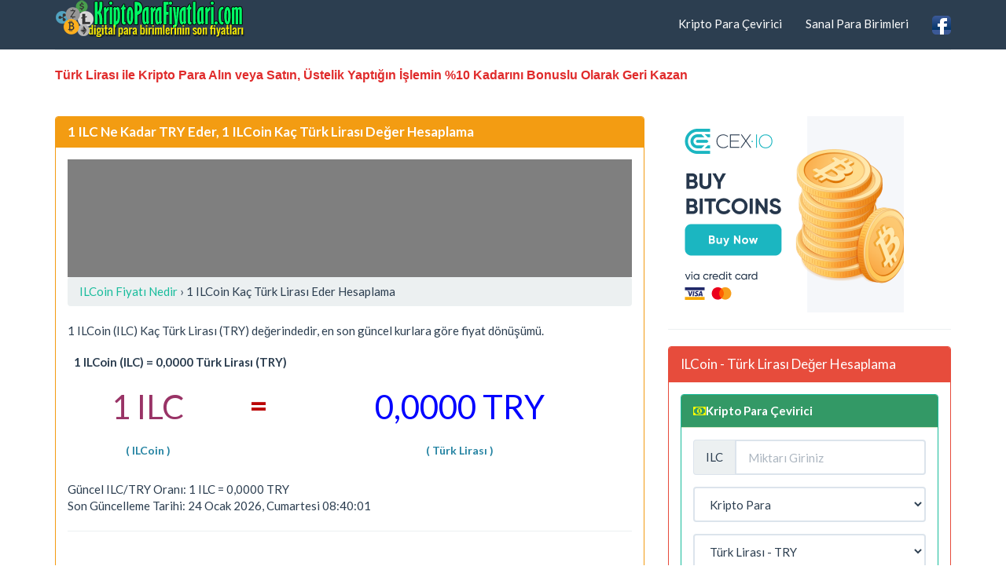

--- FILE ---
content_type: text/html; charset=utf-8
request_url: https://www.kriptoparafiyatlari.com/1-ilc-ilcoin-kac-try-turk-lirasi-eder.html
body_size: 264101
content:
<!DOCTYPE html>
<html lang="tr-TR" prefix="og: http://ogp.me/ns#" prefix="og: http://ogp.me/ns#">
<head>
<title>1 ILCoin Kaç Türk Lirası Eder Hesaplama, 1 ILC/TRY Değeri</title>
<meta name="description" content="1 ILCoin Ne Kadar Türk Lirası Eder, 1 adet ILC Kaç TRY Değerindedir, 1 ILCoin Kripto Paranın Türk Lirası Olarak Değeri Nedir Hesaplama"/>
<meta name="keywords" content="ILC, TRY, değer, fiyat, hesaplama, dönüştür, kur"/>
<meta charset="utf-8"/>
<meta name="author" content="www.kriptoparafiyatlari.com"/>
<meta name="copyright" content="(c) 2019 KriptoParaFiyatlari.com All rights reserved." />
<meta name="robots" content="index,follow" />
<meta name="googlebot" content="index,follow" />
<meta name="robots" content="NOODP"/>
<meta name="distribution" content="global"/>
<meta http-equiv="X-UA-Compatible" content="IE=edge">
<meta name="viewport" content="width=device-width, initial-scale=1">
<meta name="content-language" content="tr" />
<meta name="language" content="Turkish" />
<link rel="canonical" href="https://www.kriptoparafiyatlari.com/1-ilc-ilcoin-kac-try-turk-lirasi-eder.html" />
<meta name="author" content="kriptoparafiyatlari.com">
<meta property="og:site_name" content="Kripto Para Fiyatları" />
<meta property="og:locale" content="tr_TR" />
<meta proprery="og:title" content="1 ILCoin Kaç Türk Lirası Eder Hesaplama, 1 ILC/TRY Değeri" />
<meta proprery="og:description" content="1 ILCoin Ne Kadar Türk Lirası Eder, 1 adet ILC Kaç TRY Değerindedir, 1 ILCoin Kripto Paranın Türk Lirası Olarak Değeri Nedir Hesaplama" />
<meta property="og:image" content="https://www.kriptoparafiyatlari.com/images/kriptopara-sosyal.png" />
<meta property="og:url" content="https://www.kriptoparafiyatlari.com/1-ilc-ilcoin-kac-try-turk-lirasi-eder.html"/>
<meta property="og:type" content="website" />
<script src="//ajax.googleapis.com/ajax/libs/jquery/1.11.1/jquery.min.js"></script>
<link rel="stylesheet" href="css/bootstrap.min.css">
<link rel="stylesheet" href="//maxcdn.bootstrapcdn.com/font-awesome/4.3.0/css/font-awesome.min.css">
<link rel="stylesheet" href="css/style.css">
<link rel="stylesheet" href="css/flagm.css">
<!--[if lt IE 9]>
  <script src="https://oss.maxcdn.com/html5shiv/3.7.2/html5shiv.min.js"></script>
  <script src="https://oss.maxcdn.com/respond/1.4.2/respond.min.js"></script>
<![endif]-->
<link rel="apple-touch-icon" sizes="180x180" href="/apple-touch-icon.png">
<link rel="icon" type="image/png" sizes="32x32" href="/favicon-32x32.png">
<link rel="icon" type="image/png" sizes="16x16" href="/favicon-16x16.png">
<link rel="manifest" href="/site.webmanifest">
<link rel="mask-icon" href="/safari-pinned-tab.svg" color="#320aa6">
<meta name="msapplication-TileColor" content="#da532c">
<meta name="theme-color" content="#ffffff">
<link rel="shortcut icon" href="/favicon.ico" type="image/x-icon">
<link rel="icon" href="/favicon.ico" type="image/x-icon"></head>
<body>
<script type="text/javascript">if (top.location!= self.location) {top.location = self.location.href;}</script>
<div class="container">

   <div class="navbar navbar-default navbar-fixed-top">
      <div class="container">
        <div class="navbar-header">
          <a class="pull-left" href="http://www.kriptoparafiyatlari.com" title="Kripto Para Fiyatları"><img src="images/logo.png" class="img-responsive" alt="Kripto Para Fiyatları"/></a>
          <button class="navbar-toggle" type="button" data-toggle="collapse" data-target="#navbar-main">
            <span class="icon-bar"></span>
            <span class="icon-bar"></span>
            <span class="icon-bar"></span>
          </button>
        </div>
        <div class="navbar-collapse collapse" id="navbar-main">

          <ul class="nav navbar-nav navbar-right">
           
            <li><a href="kripto-para-cevirici.php" title="Kripto Para Çevirici">Kripto Para Çevirici</a></li>
            <li><a href="sanal-para-birimleri.php" title="Sanal Para Birimleri">Sanal Para Birimleri</a></li>

            <li><a href="https://www.facebook.com/Kripto-Para-Fiyatları-Son-Güncel-Sana-Para-Değerleri-Ne-Kadar-Oldu-2384442051785164/" target="_blank"><img src="images/facebook1.png" alt="Canlı Kripto Para Fiyatları Facebook Sayfası" width="24" height="24" /></a></li>
 
          </ul>

        </div>
      </div>
    </div>
<br />


<div class="bs-docs-section clearfix">
<div class="row">
  <div class="col-lg-12">
    <div class="page-header">

<hr />
<p>
<a href="https://www.binance.com/en/register?ref=OEIGPPO6" rel="nofollow" target="_blank" class="cur_value_down">Türk Lirası ile Kripto Para Alın veya Satın, Üstelik Yaptığın İşlemin %10 Kadarını Bonuslu Olarak Geri Kazan</a>
</p>
      
    </div>

<div class="row">

  <div class="col-lg-8">

      <div class="panel panel-warning">
        <div class="panel-heading">
          <h1 class="panel-title whiteTitle">1 ILC Ne Kadar TRY Eder, 1 ILCoin Kaç Türk Lirası Değer Hesaplama</h1>
        </div>
        <div class="panel-body">
<div id="frame" style="width: 100%;margin: auto;background: rgba(0, 0, 0, 0.50);position: relative; z-index: 99998;">
          <iframe data-aa='2407814' src='//acceptable.a-ads.com/2407814/?size=Adaptive'
                            style='border:0; padding:0; width:70%; height:auto; overflow:hidden;display: block;margin: auto'></iframe>
        </div>
<p class="breadcrumb text-left">
<span itemscope itemtype="http://data-vocabulary.org/Breadcrumb"><a href="ilc-ilcoin-fiyati.html" title="ILCoin Fiyatı Nedir" itemprop="url"> <span itemprop="title">ILCoin Fiyatı Nedir</span> </a> › </span>1 ILCoin Kaç Türk Lirası Eder Hesaplama</p>


<p>1 ILCoin (ILC) Kaç Türk Lirası (TRY) değerindedir, en son güncel kurlara göre fiyat dönüşümü.</p>

<table class="table">
    <thead>
    <tr>
    <th colspan="3">1 ILCoin (ILC) =  0,0000 Türk Lirası (TRY)</th>
    </tr>
    </thead>
    <tbody>
   <tr>
    <td class="number1 text-center">1 ILC</td>
    <td class="text-center" valign="top"><span class="huge d-red"> = </span></td>
    <td class="text-center number2">0,0000 TRY</td>
  </tr>
  <tr>
    <td class="text-center d-blue">( ILCoin )</td>
    <td class="text-center"></td>
    <td class="text-center d-blue">( Türk Lirası )</td>
  </tr>

  
  
  </tbody>
</table>

Güncel ILC/TRY Oranı: 1 ILC = 0,0000 TRY<br>Son Güncelleme Tarihi: 24 Ocak 2026, Cumartesi 08:40:01
<hr />
<a href="https://r.kraken.com/c/2757138/696579/10583" target="_top" id="696579" rel="nofollow"><img src="//a.impactradius-go.com/display-ad/10583-696579" border="0" alt="" width="300" height="250"/></a><img height="0" width="0" src="https://imp.pxf.io/i/2757138/696579/10583" style="position:absolute;visibility:hidden;" border="0" />
<hr />


<hr />

<!-- ReklamStore code start - 300x250 -->
<script type="text/javascript">
var reklamstore_region_id=1099812;
</script>
<script type="text/javascript" src="//adserver.reklamstore.com/reklamstore.js"></script>
<!-- ReklamStore code end - 300x250 -->



        </div>
      </div>


  </div>
  <div class="col-lg-4">
<a href="https://cex.io/r/0/up108360393/0/" target="_blank" rel="nofollow"><img src="https://cex.io/rb/CEX-4-300x250.png" alt="BuyBitcoinswithVisaMcCard" width="300" height="250" border="0"></a>

<hr />


<div class="panel panel-danger">
	<div class="panel-heading">
	  <span class="panel-title">ILCoin - Türk Lirası Değer Hesaplama</span>
	</div>
	<div class="panel-body">
<form data-toggle="validator" role="form" action="kriptodonustur.php" method="post" onsubmit="return validateForm()">
<div class="panel panel-success">
	<div class="panel-heading"><i class="fa fa-money" aria-hidden="true"></i><span class="whiteTitle">Kripto Para Çevirici</span>
	</div>
	<div class="panel-body">
		<div class="form-group">
    		<div class="input-group">
    			<div class="input-group-addon" id="currency-code">ILC</div>
    			<input id="lg" type="hidden" value="en">
    			<input id="base_host" type="hidden" value="www.kriptoparafiyatlari.com">
    			<input class="form-control" id="value" name="value" type="text" value="" placeholder="Miktarı Giriniz" required>

    		</div>
    	</div>
		<div class="form-group">
    		<select class="form-control" name="from" id="from" required>

	<option value="">Kripto Para</option>
    			<optgroup label="Adı Seçiniz">
<option value="btc-bitcoin">Bitcoin - BTC</option> 
<option value="eth-ethereum">Ethereum - ETH</option> 
<option value="usdt-tether">Tether - USDT</option> 
<option value="bnb-binance-coin">Binance Coin - BNB</option> 
<option value="xrp-xrp">XRP - XRP</option> 
<option value="usdc-usd-coin">USD Coin - USDC</option> 
<option value="sol-solana">Solana - SOL</option> 
<option value="steth-lido-staked-ether">Lido Staked Ether - STETH</option> 
<option value="trx-tron">TRON - TRX</option> 
<option value="doge-dogecoin">Dogecoin - DOGE</option> 
<option value="ada-cardano">Cardano - ADA</option> 
<option value="wsteth-wrapped-liquid-staked-ether-20">Wrapped Liquid Staked Ether 2.0 - WSTETH</option> 
<option value="bch-bitcoin-cash">Bitcoin Cash - BCH</option> 
<option value="wbtc-wrapped-bitcoin">Wrapped Bitcoin - WBTC</option> 
<option value="weth-weth">WETH - WETH</option> 
<option value="xmr-monero">Monero - XMR</option> 
<option value="eos-eos e">Dash - DASH</option> 
<option value="thx-thorenext   btc ">Ethereum Classic - ETC</option> 
<option value="weeth-wrapped-eeth">Wrapped eETH - WEETH</option> 
<option value="leo-leo-token">LEO Token - LEO</option> 
<option value="usds-usds">USDS - USDS</option> 
<option value="wbt-whitebit">WhiteBIT Coin - WBT</option> 
<option value="link-chainlink">Chainlink - LINK</option> 
<option value="hype-hyperliquid">Hyperliquid - HYPE</option> 
<option value="xlm-stellar">Stellar - XLM</option> 
<option value="btcb-binance-bitcoin">Binance Bitcoin - BTCB</option> 
<option value="okb-okb">OKB - OKB</option> 
<option value="zec-zcash">Zcash - ZEC</option> 
<option value="fil-filecoin-futures">Filecoin [Futures] - FIL</option> 
<option value="sui-sui">Sui - SUI</option> 
<option value="usde-ethena-usde">Ethena USDe - USDE</option> 
<option value="cc-canton-network">Canton Network - CC</option> 
<option value="ltc-litecoin">Litecoin - LTC</option> 
<option value="avax-avalanche">Avalanche - AVAX</option> 
<option value="susde-ethena-staked-usde">Ethena Staked USDe - SUSDE</option> 
<option value="hbar-hedera-hashgraph">Hedera Hashgraph - HBAR</option> 
<option value="shib-shiba-inu">Shiba Inu - SHIB</option> 
<option value="wlfi-official-world-liberty-financial">Official World Liberty Financial - WLFI</option> 
<option value="cbbtc-coinbase-wrapped-btc">Coinbase Wrapped BTC - CBBTC</option> 
<option value="toncoin-the-open-network">Toncoin - TON</option> 
<option value="rain-rain-protocol">Rain Protocol - RAIN</option> 
<option value="dai-dai">Dai - DAI</option> 
<option value="susds-susds">sUSDS - sUSDS</option> 
<option value="uni-uniswap">Uniswap - UNI</option> 
<option value="omg-omisego">OmiseGO - OMG</option> 
<option value="mnt-mantle">Mantle - MNT</option> 
<option value="m-memecore">MemeCore - M</option> 
<option value="hav-havven">Synthetix Network Token - SNX</option> 
<option value="bgb-bitget-token">Bitget Token - BGB</option> 
<option value="cro-cryptocom-chain">Crypto.com Chain - CRO</option> 
<option value="aave-new">Aave - AAVE</option> 
<option value="tao-bittensor">BitTensor - TAO</option> 
<option value="pepe-pepe">Pepe - PEPE</option> 
<option value="usd1-usd1">USD1 - USD1</option> 
<option value="icp-internet-computer">Internet Computer - ICP</option> 
<option value="etc-ethereum-classic">Ethereum Classic - ETC</option> 
<option value="eth-ethereum-token">WETH (BSC) - WETH</option> 
<option value="osc-oasis-city">Oasis City - OSC</option> 
<option value="near-near-protocol">Near Protocol - NEAR</option> 
<option value="bfusd-bfusd">BFUSD - BFUSD</option> 
<option value="jitosol-jito-staked-sol">Jito Staked SOL - JITOSOL</option> 
<option value="jlp-jupiter-perpetuals-liquidity-provider-token">Jupiter Perpetuals Liquidity Provider Token - JLP</option> 
<option value="pi2-pi-network">Pi Network - PI</option> 
<option value="sky-sky">SKY - SKY</option> 
<option value="reth-rocket-pool-eth">Rocket Pool ETH - RETH</option> 
<option value="fdusd-first-digital-usd">First Digital USD - FDUSD</option> 
<option value="kcs-kucoin-token">KuCoin Token - KCS</option> 
<option value="wbnb-wrapped-bnb">Wrapped BNB - WBNB</option> 
<option value="pax-paxos-standard-token">Paxos Standard Token - PAX</option> 
<option value="ena-ethena">Ethena - ENA</option> 
<option value="rseth-rseth">rsETH - RSETH</option> 
<option value="usdtb-usdtb">USDtb - USDTB</option> 
<option value="wld-worldcoin">Worldcoin - WLD</option> 
<option value="lbtc-lombard-staked-btc">Lombard Staked BTC - LBTC</option> 
<option value="xaut-tether-gold">Tether Gold - XAUT</option> 
<option value="meth-meth">mETH - METH</option> 
<option value="usdf-falcon-finance">Falcon Finance - USDF</option> 
<option value="apt-aptos">Aptos - APT</option> 
<option value="gt-gatechain-token">Gatechain Token - GT</option> 
<option value="cix100-cryptoindexco">Bitbook Gambling - BXK</option> 
<option value="stx-blockstack">Blockstack - STX</option> 
<option value="kas-kaspa">Kaspa - KAS</option> 
<option value="lseth-liquid-staked-ethereum">Liquid Staked Ethereum - LSETH</option> 
<option value="ondo-ondo">Ondo - ONDO</option> 
<option value="pol-polygon-ecosystem-token">Polygon Ecosystem Token - POL</option> 
<option value="algo-algorand">Algorand - ALGO</option> 
<option value="aster-aster">Aster - ASTER</option> 
<option value="rndr-render-token">Render Token - RNDR</option> 
<option value="arb-arbitrum">Arbitrum - ARB</option> 
<option value="bnsol-binance-staked-sol">Binance Staked SOL - BNSOL</option> 
<option value="paxg-pax-gold">PAX Gold - PAXG</option> 
<option value="usd0-usual-usd">Usual USD - USD0</option> 
<option value="trump-official-trump">OFFICIAL TRUMP - TRUMP</option> 
<option value="fil-filecoin">Filecoin - FIL</option> 
<option value="qnt-quant">Quant - QNT</option> 
<option value="cmt-cyber">Kryll - QNT</option> 
<option value="night-midnight2">Midnight - NIGHT</option> 
<option value="atom-cosmos">Cosmos - ATOM</option> 
<option value="river-river">River - RIVER</option> 
<option value="ip-story">Story - IP</option> 
<option value="vet-vechain">VeChain - VET</option> 
<option value="pump-pumpfun">pump.fun - PUMP</option> 
<option value="flr-flare-network">Flare Network - FLR</option> 
<option value="dash-dash">Dash - DASH</option> 
<option value="jupsol-jupiter-staked-sol">Jupiter Staked SOL - JUPSOL</option> 
<option value="solvbtc-solv-protocol-solvbtc">Solv Protocol solvBTC - SOLVBTC</option> 
<option value="usdd-usdd">USDD - USDD</option> 
<option value="myx-myx">MYX - MYX</option> 
<option value="gnt-golem">Golem - GNT</option> 
<option value="bonk-bonk">Bonk - BONK</option> 
<option value="0g-0g">0G - 0G</option> 
<option value="ezeth-renzo-restaked-eth">Renzo Restaked ETH - EZETH</option> 
<option value="msol-marinade-staked-sol">Marinade Staked Sol - MSOL</option> 
<option value="usdce-usd-coine">USD Coin.E - USDC.e</option> 
<option value="frax-frax">Frax - FRAX</option> 
<option value="cake-pancakeswap">PancakeSwap - CAKE</option> 
<option value="sei-sei">Sei - SEI</option> 
<option value="superoeth-super-oeth">Super OETH - SUPEROETH</option> 
<option value="jup-jupiter-exchange-token">Jupiter Exchange Token - JUP</option> 
<option value="pengu-pudgy-penguins">Pudgy Penguins - PENGU</option> 
<option value="xtz-tezos">Tezos - XTZ</option> 
<option value="fetch-ai">Fetch AI - FET</option> 
<option value="nexo-nexo">Nexo - NEXO</option> 
<option value="stsol-lido-staked-sol">Lido Staked SOL - STSOL</option> 
<option value="op-optimism">Optimism - OP</option> 
<option value="bdx-beldex">Beldex - BDX</option> 
<option value="stx-stacks">Stacks - STX</option> 
<option value="tbtc-tbtc">tBTC - TBTC</option> 
<option value="virtual-virtual-protocol">Virtual Protocol - VIRTUAL</option> 
<option value="kaia-kaia">Kaia - KAIA</option> 
<option value="chz-chiliz">Chiliz - CHZ</option> 
<option value="2z-doublezero">DoubleZero - 2Z</option> 
<option value="xdc-xdc-network">XDC Network - XDC</option> 
<option value="tusd-trueusd">TrueUSD - TUSD</option> 
<option value="axs-axie-infinity">Axie Infinity - AXS</option> 
<option value="stkaave-staked-aave">Staked Aave - STKAAVE</option> 
<option value="form-form">Form - FORM</option> 
<option value="kcs-kucoin-shares">KuCoin Shares - KCS</option> 
<option value="inj-injective-protocol">Injective Protocol - INJ</option> 
<option value="jst-just">JUST - JST</option> 
<option value="ldo-lido-dao">Lido DAO - LDO</option> 
<option value="imx-immutable-x">Immutable X - IMX</option> 
<option value="crv-curve-dao-token">Curve DAO Token - CRV</option> 
<option value="aero-aerodrome-finance">Aerodrome Finance - AERO</option> 
<option value="ethx-stader-ethx">Stader ETHx - ETHX</option> 
<option value="ethfi-etherfi">ether.fi - ETHFI</option> 
<option value="matic-matic-network">Matic Network - MATIC</option> 
<option value="lit-lighter">Lighter - LIT</option> 
<option value="floki-floki-inu">Floki Inu - FLOKI</option> 
<option value="cbeth-coinbase-wrapped-staked-eth">Coinbase Wrapped Staked ETH - CBETH</option> 
<option value="ab-ab">AB - AB</option> 
<option value="btcb-bitcoin-avalanche-bridged-btcb">Bitcoin Avalanche Bridged (BTC.b) - BTC.B</option> 
<option value="usdb-usdb">USDB - USDB</option> 
<option value="bttc-bittorrent-chain">BitTorrent - BTT</option> 
<option value="sweth-swell-ethereum">Swell Ethereum - SWETH</option> 
<option value="sun-sun">SUN - SUN</option> 
<option value="wtrx-wrapped-trx">Wrapped TRX - WTRX</option> 
<option value="syrup-syrup-token">Syrup Token - SYRUP</option> 
<option value="klay-klaytn">Klaytn - KLAY</option> 
<option value="edr-e-dinar-coin">EDC Blockchain - EDC</option> 
<option value="frxeth-frax-ether">Frax Ether - FRXETH</option> 
<option value="pippin-pippin">Pippin - PIPPIN</option> 
<option value="spx-spx6900">SPX6900 - SPX</option> 
<option value="sand-the-sandbox">The Sandbox - SAND</option> 
<option value="jasmy-jasmycoin">JasmyCoin - JASMY</option> 
<option value="strk-starknet">Starknet - STRK</option> 
<option value="usr-resolv-usr">Resolv USR - USR</option> 
<option value="twt-trust-wallet-token">Trust Wallet Token - TWT</option> 
<option value="bsv-bitcoin-sv">Bitcoin SV - BSV</option> 
<option value="gno-gnosis">Gnosis - GNO</option> 
<option value="strat-stratis">Stratis - STRAT</option> 
<option value="nft-apenft">APENFT - NFT</option> 
<option value="stable-stable">Stable - STABLE</option> 
<option value="grt-the-graph">The Graph - GRT</option> 
<option value="tel-telcoin">Telcoin - TEL</option> 
<option value="cfx-conflux-network">Conflux Network - CFX</option> 
<option value="wif-dogwifcoin">dogwifcoin - WIF</option> 
<option value="ens-ethereum-name-service">Ethereum Name Service - ENS</option> 
<option value="agi-singularitynet">SingularityNET - AGI</option> 
<option value="pendle-pendle">Pendle - PENDLE</option> 
<option value="ohmv2-olympus-v2">Olympus V2 - OHMv2</option> 
<option value="dcr-decred">Decred - DCR</option> 
<option value="beth-binance-beacon-eth">Binance Beacon ETH - BETH</option> 
<option value="miota-iota">IOTA - MIOTA</option> 
<option value="mana-decentraland">Decentraland - MANA</option> 
<option value="fartcoin-fartcoin">Fartcoin - FARTCOIN</option> 
<option value="gho-gho">GHO - GHO</option> 
<option value="theta-theta-token">THETA - THETA</option> 
<option value="ebtc-etherfi-staked-btc">Ether.fi Staked BTC - EBTC</option> 
<option value="h-humanity">Humanity - H</option> 
<option value="npxs-pundi-x">Pundi X - NPXS</option> 
<option value="pyusd-paypal-usd">PayPal USD - PYUSD</option> 
<option value="euroc-euro-coin">EURC - EURC</option> 
<option value="tia-celestia">Celestia - TIA</option> 
<option value="morpho-morpho">Morpho - MORPHO</option> 
<option value="cusdo-compounding-opendollar">Compounding OpenDollar - CUSDO</option> 
<option value="bat-basic-attention-token">Basic Attention Token - BAT</option> 
<option value="ray-raydium">Raydium - RAY</option> 
<option value="teth-treehouse-eth">Treehouse ETH - TETH</option> 
<option value="luna-terra">Terra - LUNA</option> 
<option value="neo-neo">NEO - NEO</option> 
<option value="btse-btse-token">BTSE Token - BTSE</option> 
<option value="xzc-zcoin">Zcoin - XZC</option> 
<option value="usdai-usdai">USDAI - USDAI</option> 
<option value="alusd-alchemixusd">Alchemix USD - ALUSD</option> 
<option value="matic-polygon">Polygon - MATIC</option> 
<option value="hnc-helleniccoin">Helleniccoin - HNC</option> 
<option value="zro-layerzero">LayerZero - ZRO</option> 
<option value="usdg-global-dollar">Global Dollar - USDG</option> 
<option value="gala-gala">Gala - GALA</option> 
<option value="Zero-Gravity-0g">0G - 0G</option> 
<option value="zbcn-zebec-network">Zebec Network - ZBCN </option> 
<option value="ar-arweave">Arweave - AR</option> 
<option value="plsx-pulsex">PulseX - PLSX</option> 
<option value="ftm-fantom">Fantom - FTM</option> 
<option value="wbeth-wrapped-beacon-eth">Wrapped Beacon ETH - WBETH</option> 
<option value="ultima-ultimaecosystem">UltimaEcosystem - ULTIMA</option> 
<option value="xcn-chain">Onyxcoin - XCN</option> 
<option value="s-sonic">Sonic - S</option> 
<option value="xpl-plasma">Plasma - XPL</option> 
<option value="glm-golem">Golem - GLM</option> 
<option value="chsb-swissborg">SwissBorg - CHSB</option> 
<option value="vsn-vision">Vision - VSN</option> 
<option value="dsol-drift-staked-sol">Drift Staked SOL - DSOL</option> 
<option value="pls-pulsechain">Pulsechain - PLS</option> 
<option value="hnt-helium">Helium - HNT</option> 
<option value="comp-compoundd">Compound - COMP</option> 
<option value="pyth-pyth-network">Pyth Network - PYTH</option> 
<option value="hex-hex-from-pulsechain">HEX from Pulsechain - HEX</option> 
<option value="xec-ecash">eCash - XEC</option> 
<option value="eth-reserve-protocol-eth-plus">Reserve Protocol ETH Plus - ETH+</option> 
<option value="kite-kite-ai">Kite - KITE</option> 
<option value="ff-falcon-finance">Falcon Finance - FF</option> 
<option value="tribe-tribe">Tribe - TRIBE</option> 
<option value="trac-origintrail">OriginTrail - TRAC</option> 
<option value="cvx-convex-finance">Convex Finance - CVX</option> 
<option value="mon-monad">Monad - MON</option> 
<option value="1inch-1inch">1INCH - 1INCH</option> 
<option value="b-buildon">BUILDon - B</option> 
<option value="rune-thorchain">THORChain - RUNE</option> 
<option value="win-wink">Wink - WIN</option> 
<option value="sfp-safepal-token">SafePal Token - SFP</option> 
<option value="stg-stargatetoken">Stargate Finance - STG</option> 
<option value="mx-mx-token">MX Token - MX</option> 
<option value="kan-bitkan      v">BnkToTheFuture - BFT</option> 
<option value="qrl-quantum-resistant-ledger">Quantum Resistant Ledger - QRL</option> 
<option value="rlusd-ripple-usd">Ripple USD - RLUSD</option> 
<option value="gbyte-byteball-bytes">Obyte - GBYTE</option> 
<option value="bard-lombard">Lombard - BARD</option> 
<option value="a-vaulta">Vaulta - A</option> 
<option value="uds-undeads-games">Undeads Games - UDS</option> 
<option value="btmx-bitmax-token">BitMax Token - BTMX</option> 
<option value="egld-elrond">Elrond - EGLD</option> 
<option value="cheems-cheems-cheemspet">Cheems (cheems.pet) - CHEEMS</option> 
<option value="bianrensheng-bianrensheng">???? - ????</option> 
<option value="dexe-dexe">DeXe - DEXE</option> 
<option value="amp-amp">Amp - AMP</option> 
<option value="scnsol-socean-staked-sol">Sanctum Staked SOL - SCNSOL</option> 
<option value="asbnb-astherus-staked-bnb">Astherus Staked BNB - ASBNB</option> 
<option value="zen-horizen">Horizen - ZEN</option> 
<option value="lpt-livepeer">Livepeer - LPT</option> 
<option value="oeth-origin-ether">Origin Ether - OETH</option> 
<option value="koge-bnb48-club-token">BNB48 Club Token - KOGE</option> 
<option value="coca-coca">COCA - COCA</option> 
<option value="gmt-gomining-token">Gomining Token - GMT</option> 
<option value="w-wormhole">Wormhole - W</option> 
<option value="wal-walrus">Walrus - WAL</option> 
<option value="tibbir-ribbita-by-virtuals">Ribbita by Virtuals - TIBBIR</option> 
<option value="wemix-wemix-token">WEMIX Token - WEMIX</option> 
<option value="nusd-nusd">sUSD - SUSD</option> 
<option value="bbsol-bybit-staked-sol">Bybit Staked SOL - BBSOL</option> 
<option value="rlb-rollbit-coin">Rollbit Coin - RLB</option> 
<option value="mkr-maker">Maker - MKR</option> 
<option value="ace-acent">Acent - ACE</option> 
<option value="beam-beam-eth">Beam Token - BEAM</option> 
<option value="ath14-aethir">Aethir - ATH</option> 
<option value="rsr-reserve-rights">Reserve Rights - RSR</option> 
<option value="susdai-staked-usdai">Staked USDai - SUSDAI</option> 
<option value="eurs-stasis-eurs">STASIS EURS - EURS</option> 
<option value="ctc-creditcoin">Creditcoin - CTC</option> 
<option value="snx-synthetix-network-token">Synthetix Network Token - SNX</option> 
<option value="ape-apecoin">ApeCoin - APE</option> 
<option value="rekt1-rekt">REKT - REKT</option> 
<option value="zano-zano">Zano - ZANO</option> 
<option value="sol-binance-peg-sol">Binance-Peg SOL - SOL</option> 
<option value="tkx-tokenize-xchange">Tokenize Xchange - TKX</option> 
<option value="usdf-astherus-usdf">Astherus USDF - USDF</option> 
<option value="brett-brett-base">Brett (Base) - BRETT</option> 
<option value="merl-merlin-chain">Merlin Chain - MERL</option> 
<option value="zbu-zeebu">Zeebu - ZBU</option> 
<option value="vvv-venice-token">Venice Token - VVV</option> 
<option value="dola-dola">Dola - DOLA</option> 
<option value="tfuel-theta-fuel">Theta Fuel - TFUEL</option> 
<option value="met-meteora">Meteora - MET</option> 
<option value="xvg-verge">Verge - XVG</option> 
<option value="flow-flow">Flow - FLOW</option> 
<option value="qtum-qtum">Qtum - QTUM</option> 
<option value="-doggotothemoon">DOG•GO•TO•THE•MOON - ????</option> 
<option value="nsd-nasdacoi">ProximaX - XPX</option> 
<option value="ccd-concordium">Concordium - CCD</option> 
<option value="bmx-bitmart-token">BitMart Token - BMX</option> 
<option value="scrl-scrl">SCRL - SCRL</option> 
<option value="usdz-anzen-usdz">Anzen USDz - USDZ</option> 
<option value="dydx-dydx-chain">dYdX chain - DYDX</option> 
<option value="tkn-tokencard">TokenCard - TKN</option> 
<option value="safe-safe">Safe - SAFE</option> 
<option value="noia-noia-network">NOIA Network - NOIA</option> 
<option value="form-four">Four - FORM</option> 
<option value="grass-grass">GRASS - GRASS</option> 
<option value="gas-gas">Gas - GAS</option> 
<option value="akt-akash-network">Akash Network - AKT</option> 
<option value="syrupusdc-syrupusdc">SyrupUSDC - SYRUPUSDC</option> 
<option value="toshi-toshi">Toshi - TOSHI</option> 
<option value="irys-irys">Irys - IRYS</option> 
<option value="crvusd-curvefi-usd-stablecoin">Curve.Fi USD Stablecoin - CRVUSD</option> 
<option value="la-latoken">LATOKEN - LA</option> 
<option value="ckb-nervos-network">Nervos Network - CKB</option> 
<option value="kta-keeta">Keeta - KTA</option> 
<option value="mag7ssi-mag7ssi">MAG7.ssi - MAG7.SSI</option> 
<option value="ron-ronin-token">Ronin Token - RON</option> 
<option value="pufeth-pufeth">pufETH  - PUFETH</option> 
<option value="yfi-yearnfinance">yearn.finance - YFI</option> 
<option value="kub-bitkub-coin">Bitkub Coin - KUB</option> 
<option value="mina-mina-protocol">Mina Protocol - MINA</option> 
<option value="rose-oasis-network">Oasis Network - ROSE</option> 
<option value="aioz-aioz-network">AIOZ Network - AIOZ</option> 
<option value="dgb-digibyte">DigiByte - DGB</option> 
<option value="rvn-ravencoin">Ravencoin - RVN</option> 
<option value="zrx-0x">0x - ZRX</option> 
<option value="move-movement">Movement - MOVE</option> 
<option value="zk-zksync">zkSync - ZK</option> 
<option value="iq-iq">IQ - IQ</option> 
<option value="fbtc-ignition-fbtc">Ignition FBTC - FBTC</option> 
<option value="onyc-onyc">ONyc - ONYC</option> 
<option value="hunt5-hunt">HUNT - HUNT</option> 
<option value="core-core-dao">Core DAO - CORE</option> 
<option value="like-likecoin   26587   HITC">Quantum Resistant Ledger - QRL</option> 
<option value="awe-awe-network">AWE Network - AWE</option> 
<option value="wpls-wrapped-pulse">Wrapped Pulse - WPLS</option> 
<option value="turbo-turbo">Turbo - TURBO</option> 
<option value="bdca-bitdca">BitDCA - BDCA</option> 
<option value="velo-velo">Velo - VELO</option> 
<option value="t-threshold-network-token">Threshold Network - T</option> 
<option value="apx-apollox-token">ApolloX Token - APX</option> 
<option value="deep-deepbook-protocol">DeepBook Protocol - DEEP</option> 
<option value="rsweth-restaked-swell-eth">Restaked Swell ETH - RSWETH</option> 
<option value="arkm-arkham">Arkham - ARKM</option> 
<option value="alch-alchemist-ai">Alchemist AI - ALCH</option> 
<option value="kaito-kaito">KAITO - KAITO</option> 
<option value="pieverse-pieverse">Pieverse - PIEVERSE</option> 
<option value="yzy-yzy">YZY - YZY</option> 
<option value="musd-metamask-usd">MetaMask USD - MUSD</option> 
<option value="babydoge-baby-doge-coin">Baby Doge Coin - BABYDOGE</option> 
<option value="eos-eos">EOS - EOS</option> 
<option value="jto-jito">Jito - JTO</option> 
<option value="home-home2">Home - HOME</option> 
<option value="mog-mog-coin">Mog Coin - MOG</option> 
<option value="inst-instadapp">Instadapp - INST</option> 
<option value="zil-zilliqa">Zilliqa - ZIL</option> 
<option value="vcnt-vicicoin">ViciCoin - VCNT</option> 
<option value="flz-fellaz">Fellaz - FLZ</option> 
<option value="svl-slash-vision-labs">Slash Vision Labs - SVL</option> 
<option value="wfi-wefi">WeFi - WFI</option> 
<option value="xno-nano">Nano - XNO</option> 
<option value="1mbabydoge-baby-doge-coin">Baby Doge Coin - 1MBABYDOGE</option> 
<option value="psol-phantom-staked-sol">Phantom Staked SOL - PSOL</option> 
<option value="pci-payprotocol-paycoin">PayProtocol Paycoin - PCI</option> 
<option value="cow-cow-protocol-token">CoW Protocol Token - COW</option> 
<option value="wtl-welltra">PumaPay - PMA</option> 
<option value="shfl-shuffle">Shuffle - SHFL</option> 
<option value="moca-moca">Moca - MOCA</option> 
<option value="mnee-mnee">MNEE - MNEE</option> 
<option value="xvs-venus">Venus - XVS</option> 
<option value="astr-astar">Astar - ASTR</option> 
<option value="kava-kava">Kava - KAVA</option> 
<option value="super-superfarm">SuperVerse - SUPER</option> 
<option value="ub-unibase">Unibase - UB</option> 
<option value="ssol-solayer-sol">Solayer SOL - SSOL</option> 
<option value="qu-qubic">Qubic - QUBIC</option> 
<option value="fxs-frax-share">Frax Share - FXS</option> 
<option value="dusk-dusk-network">Dusk Network - DUSK</option> 
<option value="blur-blur">Blur - BLUR</option> 
<option value="esports-yooldo">Yooldo - ESPORTS</option> 
<option value="sc-siacoin">Siacoin - SC</option> 
<option value="hot-holo">Holo - HOT</option> 
<option value="xpr-proton">Proton - XPR</option> 
<option value="perl-perlin">Perlin - PERL</option> 
<option value="linea-linea">Linea - LINEA</option> 
<option value="ordi-ordinals">Ordinals - ORDI</option> 
<option value="b3-b3">B3 - B3</option> 
<option value="frxusd-frax-usd">Frax USD - FRXUSD</option> 
<option value="arrr-pirate">Pirate - ARRR</option> 
<option value="eigen-eigenlayer">Eigenlayer - EIGEN</option> 
<option value="vvs-vvs-finance">VVS Finance - VVS</option> 
<option value="req-request-network">Request - REQ</option> 
<option value="mew-cat-in-a-dogs-world">cat in a dogs world - MEW</option> 
<option value="bera-berachain">Berachain - BERA</option> 
<option value="metal-metal-blockchain">Metal Blockchain - METAL</option> 
<option value="waves-waves">Waves - WAVES</option> 
<option value="cet-coinex-token">CoinEx Token - CET</option> 
<option value="bio-bio-protocol">BIO Protocol - BIO</option> 
<option value="elf-aelf">aelf - ELF</option> 
<option value="bet-daocasino">DAO.Casino - BET</option> 
<option value="om-mantra-dao">MANTRA DAO - OM</option> 
<option value="drift-drift-protocol">Drift Protocol - DRIFT</option> 
<option value="popcat-popcat">Popcat - POPCAT</option> 
<option value="zora-zora">Zora - ZORA</option> 
<option value="perl-perlinx">PerlinX - PERL</option> 
<option value="coai-chainopera-ai">ChainOpera AI - COAI</option> 
<option value="xyo-xyo-network">XYO - XYO</option> 
<option value="wvenom-wrapped-venom">Venom - VENOM</option> 
<option value="for-force-protocol">Force Protocol - FOR</option> 
<option value="rave-ravedao">RaveDAO - RAVE</option> 
<option value="nmr-numeraire">Numeraire - NMR</option> 
<option value="bansol-comedian">Comedian - BANSOL</option> 
<option value="mcoin-mcoin">mCoin - MCOIN</option> 
<option value="iotx-iotex">IoTeX - IOTX</option> 
<option value="vtho-vethor-token">VeThor Token - VTHO</option> 
<option value="gmx-gmx">GMX - GMX</option> 
<option value="pnut-peanut-the-squirrel">Peanut the Squirrel - PNUT</option> 
<option value="vrsc-verus-coin">Verus Coin - VRSC</option> 
<option value="vid-videocoin">VideoCoin - VID</option> 
<option value="puff-puff-the-dragon">Puff The Dragon - PUFF</option> 
<option value="wsx-wearesatoshi">NativeCoin - N8V</option> 
<option value="hsol-helius-staked-sol">Helius Staked SOL - HSOL</option> 
<option value="puff-puff-token">Puff Token - PUFF</option> 
<option value="chat-chatcoin">ChatCoin - CHAT</option> 
<option value="deso-decentralized-social">Decentralized Social - DESO</option> 
<option value="useless-useless-coin">Useless Coin - USELESS</option> 
<option value="celo-celo">Celo - CELO</option> 
<option value="cfg-centrifuge">Centrifuge - CFG</option> 
<option value="busd-binance-usd">Binance USD - BUSD</option> 
<option value="npc-non-playable-coin">Non-Playable Coin - NPC</option> 
<option value="prove-succinct">Succinct - PROVE</option> 
<option value="siren-siren1">Siren - SIREN</option> 
<option value="r-revain">Revain - R</option> 
<option value="wnxm-wrapped-nxm">Wrapped NXM - WNXM</option> 
<option value="moodeng-moo-deng-moodengsolcom">Moo Deng (moodengsol.com) - MOODENG</option> 
<option value="rlp-resolv-rlp">Resolv RLP - RLP</option> 
<option value="eurcv-eur-coinvertible">EUR CoinVertible - EURCV</option> 
<option value="gusd-gemini-dollar">Gemini Dollar - GUSD</option> 
<option value="meme-memecoin">Memecoin - MEME</option> 
<option value="aeur-anchored-coins-aeur">Anchored Coins AEUR - AEUR</option> 
<option value="red-redstone">RedStone - RED</option> 
<option value="vana-vana">Vana - VANA</option> 
<option value="edu-edu-coin">EDU Coin - EDU</option> 
<option value="nila-mindwavedao">MindWaveDAO - NILA</option> 
<option value="sqd-sqd">SQD - SQD</option> 
<option value="xaum-matrixdock-gold">Matrixdock Gold  - XAUM</option> 
<option value="fun4-terminal-of-fun">terminal of fun - FUN</option> 
<option value="buck-bucket-protocol-buck-stablecoin">Bucket Protocol BUCK Stablecoin - BUCK</option> 
<option value="wavax-wrapped-avax-wormhole">Wrapped AVAX - WAVAX</option> 
<option value="kmno-kamino-finance">Kamino - KMNO</option> 
<option value="ico-axelar">Axelar - AXL</option> 
<option value="polyx-polymesh">Polymesh - POLYX</option> 
<option value="orca-orca">Orca - ORCA</option> 
<option value="ankr-ankr-network">Ankr Network - ANKR</option> 
<option value="kgen-kgen">KGeN - KGEN</option> 
<option value="cspr-casper-network">Casper Network - CSPR</option> 
<option value="zig-zigcoin">ZigCoin - ZIG</option> 
<option value="aic1-ai-companions">AI Companions - AIC</option> 
<option value="nxpc-nexpace">NEXPACE - NXPC</option> 
<option value="soso-sosovalue">SoSoValue - SOSO</option> 
<option value="avusd-avant-usd">Avant USD - AVUSD</option> 
<option value="mask-mask-network">Mask Network - MASK</option> 
<option value="ins-insolar">Insolar - INS</option> 
<option value="ach-alchemy-pay">Alchemy Pay - ACH</option> 
<option value="melania-melania-meme">Melania Meme - MELANIA</option> 
<option value="brev-brevis">Brevis - BREV</option> 
<option value="rusd-reservoir-rusd">Reservoir rUSD - RUSD</option> 
<option value="ftt-ftx-token">FTX Token - FTT</option> 
<option value="phx-red-pulse-phoenix">Red Pulse Phoenix - PHX</option> 
<option value="icnt-impossible-cloud-network">Impossible Cloud Network - ICNT</option> 
<option value="xch-chia-">Chia - XCH</option> 
<option value="uma-uma">UMA - UMA</option> 
<option value="iusd-infinifi-usd">InfiniFi USD - IUSD</option> 
<option value="jellyjelly-jelly-my-jelly">Jelly-My-Jelly - JELLYJELLY</option> 
<option value="lrc-loopring">Loopring - LRC</option> 
<option value="la-lagrange">Lagrange - LA</option> 
<option value="cys-cysic">Cysic - CYS</option> 
<option value="bora-bora">BORA - BORA</option> 
<option value="chex-chex-token">CHEX Token - CHEX</option> 
<option value="icx-icon">ICON - ICX</option> 
<option value="savusd-avant-staked-usd">Avant Staked USD - SAVUSD</option> 
<option value="arcsol-ai-rig-complex">AI Rig Complex - ARCSOL</option> 
<option value="enj-enjin-coin">Enjin Coin - ENJ</option> 
<option value="skl-skale">SKALE - SKL</option> 
<option value="reusd-resupply-usd">Resupply USD - REUSD</option> 
<option value="sushi-sushi">Sushi - SUSHI</option> 
<option value="ardr-ardor">Ardor - ARDR</option> 
<option value="dydx-dydx">DYDX - DYDX</option> 
<option value="pundix-pundi-x">Pundi X - PUNDIX</option> 
<option value="not-notcoin">Notcoin - NOT</option> 
<option value="white-whiterock">WhiteRock - WHITE</option> 
<option value="scrt-secret">Secret - SCRT</option> 
<option value="avantis">Avantis - AVNT</option> 
<option value="luna-terra-v2">Terra - LUNA</option> 
<option value="api3-api3">API3 - API3</option> 
<option value="gohome-gohome">GOHOME - GOHOME</option> 
<option value="snt-status">Status - SNT</option> 
<option value="solo-sologenic">Sologenic - SOLO</option> 
<option value="ilv-illuvium">Illuvium - ILV</option> 
<option value="snek-snek-crd">SNEK - SNEK</option> 
<option value="torn-tornado-cash">Tornado Cash - TORN</option> 
<option value="scrvusd-savings-crvusd">Savings crvUSD - SCRVUSD</option> 
<option value="ethw-ethereum-pow">Ethereum PoW - ETHW</option> 
<option value="elg-escoin-token">Escoin Token - ELG</option> 
<option value="trb-tellor">Tellor - TRB</option> 
<option value="ont-ontology">Ontology - ONT</option> 
<option value="xrc-bitcoin-rhodium">Bitcoin Rhodium - XRC</option> 
<option value="bsv-bitco">Dock - DOCK</option> 
<option value="fxusd-fx-protocol-fxusd">f(x) Protocol fxUSD - FXUSD</option> 
<option value="now-changenow">NOW Token - NOW</option> 
<option value="lit-litentry">Litentry - LIT</option> 
<option value="band-band-protocol">Band Protocol - BAND</option> 
<option value="storj-storj">Storj - STORJ</option> 
<option value="one-harmony">Harmony - ONE</option> 
<option value="giggle-giggle-fund-1">Giggle Fund - GIGGLE</option> 
<option value="ppy-peerpla">YOYOW - YOYOW</option> 
<option value="vcity-vcitychain">Vcitychain - VCITY</option> 
<option value="usd3-web-3-dollar">Web 3 Dollar - USD3</option> 
<option value="lcx-lcx">LCX - LCX</option> 
<option value="sent-sentinel">Sentinel - SENT</option> 
<option value="lon-tokenlon">Tokenlon - LON</option> 
<option value="ltc-litecoin-token">Litecoin Token - LTC</option> 
<option value="gmt-stepn">GMT - GMT</option> 
<option value="wmt-world-mobile-token">World Mobile Token - WMT</option> 
<option value="orbs-orbs">Orbs - ORBS</option> 
<option value="qbx-qiibee">qiibee - QBX</option> 
<option value="mmt-momentum">Momentum - MMT</option> 
<option value="neiro-first-neiro-on-ethereum">First Neiro On Ethereum - NEIRO</option> 
<option value="ark-ark">Ark - ARK</option> 
<option value="sahara-sahara-ai">Sahara AI - SAHARA</option> 
<option value="geod-geodnet-token">Geodnet Token - GEOD</option> 
<option value="sign-sign2">Sign - SIGN</option> 
<option value="shx-stronghold-token">Stronghold Token - SHX</option> 
<option value="bnt-bancor">Bancor - BNT</option> 
<option value="amiko-amiko">Amiko - AMIKO</option> 
<option value="peaq-peaq-network">Peaq Network - PEAQ</option> 
<option value="pythia-pythia">PYTHIA - PYTHIA</option> 
<option value="peaq-peaq">peaq - PEAQ</option> 
<option value="iost-iost">IOST - IOST</option> 
<option value="people-constitutiondao">Constitution DAO - PEOPLE</option> 
<option value="usdp-paxos-standard-token">Paxos Standard - USDP</option> 
<option value="woo-wootrade">WOO Network - WOO</option> 
<option value="b2m-bit2me">Bit2Me - B2M</option> 
<option value="powr-power-ledger">Power Ledger - POWR</option> 
<option value="unp1-unipoly-coin">Unipoly Coin - UNP</option> 
<option value="power-power-protocol">Power Protocol - POWER</option> 
<option value="usdx-hex-trust-usd">Hex Trust USD - USDX</option> 
<option value="nkyc-nkyc">NKYC - NKYC</option> 
<option value="surge1-surge">Surge - SURGE</option> 
<option value="zec-zcash-token">Zcash Token - ZEC</option> 
<option value="io-ionet">io.net - IO</option> 
<option value="islm-islamic-coin">Islamic Coin - ISLM</option> 
<option value="rlc-iexec-rlc">iExec RLC - RLC</option> 
<option value="vex-vexanium    2019-0">Lightnin - VEX</option> 
<option value="ern-ethernity-chain">Ethernity Chain - ERN</option> 
<option value="mpst-maxi-payfi-strategy-token">Maxi PayFi Strategy Token  - MPST</option> 
<option value="mvl-mass-vehicle-ledger">MVL - MVL</option> 
<option value="collect-collect-on-fanable">Collect on Fanable - COLLECT</option> 
<option value="linda-linda">Linda - LINDA</option> 
<option value="arw-arowana-token">Arowana Token - ARW</option> 
<option value="prime-echelon-prime">Echelon Prime - PRIME</option> 
<option value="slp-smooth-love-potion">Smooth Love Potion - SLP</option> 
<option value="colx-coloss">Elastos - ELA</option> 
<option value="torog-toronet">ToroNet - TOROG</option> 
<option value="rpl-rocket-pool">Rocket Pool - RPL</option> 
<option value="banana-banana-for-scale">Banana For Scale - BANANA</option> 
<option value="rtx-ratex">RateX - RTX</option> 
<option value="dadi-dadi">DADI - DADI</option> 
<option value="mgo-mango-network">Mango Network - MGO</option> 
<option value="cross-cross">CROSS - CROSS</option> 
<option value="sxt-space-and-time">Space and Time - SXT</option> 
<option value="omi-ecomi">Ecomi - OMI</option> 
<option value="prom-prometeus">Prometeus - PROM</option> 
<option value="rif-rif-token">RIF Token - RIF</option> 
<option value="core-coreum">Coreum - CORE</option> 
<option value="tag-tagger">Tagger - TAG</option> 
<option value="uai-unifai-network">UnifAI Network - UAI</option> 
<option value="strax-stratis">Stratis - STRAX</option> 
<option value="huma-finance">Huma Finance - HUMA</option> 
<option value="sfrxusd-staked-frax-usd">Staked Frax USD - SFRXUSD</option> 
<option value="orbr-orbler">Orbler - ORBR</option> 
<option value="mlk-milk-alliance">MiL.k Alliance - MLK</option> 
<option value="skyai-skyai">SKYAI - SKYAI</option> 
<option value="bome-book-of-meme">BOOK OF MEME - BOME</option> 
<option value="hive-hive">HIVE - HIVE</option> 
<option value="dood-doodles2">Doodles - DOOD</option> 
<option value="baby-babylon">Babylon - BABY</option> 
<option value="zel-zelcash">ZelCash - ZEL</option> 
<option value="vnt-vnt-chain">VNT Chain - VNT</option> 
<option value="sdex-smardex">SmarDex - SDEX</option> 
<option value="dep-deapcoin">DEAPcoin - DEP</option> 
<option value="ausd-agora-dollar">AUSD - AUSD</option> 
<option value="lusd-liquity-usd">Liquity USD - LUSD</option> 
<option value="hay-hay">HAY - HAY</option> 
<option value="osmo-osmosis">Osmosis - OSMO</option> 
<option value="xaut0-tether-gold-tokens">Tether Gold Tokens - XAUT0</option> 
<option value="audio-audius">Audius - AUDIO</option> 
<option value="bigtime-big-time">Big Time - BIGTIME</option> 
<option value="bico-biconomy">Biconomy - BICO</option> 
<option value="blast-blast-token">Blast Token - BLAST</option> 
<option value="amapt-amnis-aptos-coin">Amnis Aptos Coin - amAPT</option> 
<option value="drv7-derive">Derive - DRV</option> 
<option value="sxp-swipe">Swipe - SXP</option> 
<option value="dag-constellation">Constellation - DAG</option> 
<option value="burst-burst">Burst - BURST</option> 
<option value="dovu-dovu">DOVU - DOVU</option> 
<option value="ton-tokamak-network">Tokamak Network - TON</option> 
<option value="spk-spark">SPARK - SPK</option> 
<option value="agi-delysium">Delysium - AGI</option> 
<option value="wbtce-wrapped-btc-avalanche">Wrapped BTC (Avalanche) - WBTC.E</option> 
<option value="iq-everipedia">Everipedia - IQ</option> 
<option value="pro-propy">Propy - PRO</option> 
<option value="at-apro">APRO - AT</option> 
<option value="spell-spell-token">Spell Token - SPELL</option> 
<option value="lsk-lisk">Lisk - LSK</option> 
<option value="elsa-heyelsa">HeyElsa - ELSA</option> 
<option value="bitcoin-harrypotterobamasonic10inu-eth">HarryPotterObamaSonic10Inu (ETH) - BITCOIN</option> 
<option value="hakimi-hakimi">??? (Hajimi) - ???</option> 
<option value="lgo-lgo-exchange">LGO Exchange - LGO</option> 
<option value="dna-idena">Idena - DNA</option> 
<option value="corn-corn2">Corn - CORN</option> 
<option value="ctk-shentu">Shentu - CTK</option> 
<option value="apex-apex-token">ApeX Token - APEX</option> 
<option value="whitewhale-the-white-whale">The White Whale - WHITEWHALE</option> 
<option value="wmatic-wrapped-matic-wormhole">Wrapped Matic - WMATIC</option> 
<option value="fhe-mind-network">Mind Network - FHE</option> 
<option value="open-openledger">OpenLedger - OPEN</option> 
<option value="anime-animecoin">Animecoin - ANIME</option> 
<option value="knc-kyber-network">Kyber Network - KNC</option> 
<option value="ust-terrausd">Terra Classic USD - USTC</option> 
<option value="mobilecoin">MobileCoin - MOB</option> 
<option value="zkp-panther-protocol">Panther Protocol - ZKP</option> 
<option value="efyt-ergo">Ergo - EFYT</option> 
<option value="steem-steem">Steem - STEEM</option> 
<option value="cusd-celo-dollar">Celo Dollar - CUSD</option> 
<option value="stream-streamit-">Pascal Coin - PASC</option> 
<option value="ctm-c8ntinuum">c8ntinuum - CTM</option> 
<option value="cvc-civic">Civic - CVC</option> 
<option value="somi-somnia">Somnia  - SOMI</option> 
<option value="alt-altlayer">AltLayer - ALT</option> 
<option value="peak-marketpeak">MarketPeak - PEAK</option> 
<option value="aio-olaxbt">OlaXBT - AIO</option> 
<option value="cbxrp-coinbase-wrapped-xrp">Coinbase Wrapped XRP - CBXRP</option> 
<option value="sgb-songbird">Songbird - SGB</option> 
<option value="bxn-bxn">BXN - BXN</option> 
<option value="chr-chromia">Chromia - CHR</option> 
<option value="ygg-yield-guild-games">Yield Guild Games - YGG</option> 
<option value="lina-lina">LINA - LINA</option> 
<option value="metis-metis-token">Metis Token - METIS</option> 
<option value="dpi-defi-pulse-index">DeFi Pulse Index - DPI</option> 
<option value="susd-susd">sUSD - SUSD</option> 
<option value="giga-gigachad">Gigachad - GIGA</option> 
<option value="aevo-aevo">AEVO - AEVO</option> 
<option value="kled-kledai">KLEDAI - KLED</option> 
<option value="radix-dlt">Radix - XRD</option> 
<option value="manta-manta-network">Manta Network - MANTA</option> 
<option value="coti-coti">COTI - COTI</option> 
<option value="ampl-ampleforth">Ampleforth - AMPL</option> 
<option value="lista-lista-dao">Lista DAO - LISTA</option> 
<option value="sats-sats-ordinals">SATS (Ordinals) - SATS</option> 
<option value="1000sats-1000sats-ordinals">1000SATS (Ordinals) - 1000SATS</option> 
<option value="rads-radium">Radium - RADS</option> 
<option value="eul-euler">Euler - EUL</option> 
<option value="xsgd-xsgd">XSGD - XSGD</option> 
<option value="tpt-token-pocket">Token Pocket - TPT</option> 
<option value="b2m-bit2me-token">Bit2Me Token - $B2M</option> 
<option value="mtl-metal">Metal - MTL</option> 
<option value="honey-hivemapper">Hivemapper - HONEY</option> 
<option value="acx-across-protocol">Across Protocol - ACX</option> 
<option value="lqty-liquity">Liquity - LQTY</option> 
<option value="auction-bounce">Bounce - AUCTION</option> 
<option value="purr4-hypurr">Hypurr - PURR4</option> 
<option value="vee-blockv">BLOCKv - VEE</option> 
<option value="dia-dia">DIA - DIA</option> 
<option value="g-gravity">Gravity - G</option> 
<option value="cyber-cyberconnect">CyberConnect - CYBER</option> 
<option value="game-gamebuild">GameBuild - GAME</option> 
<option value="ptgc-the-grays-currency">The Grays Currency - PTGC</option> 
<option value="goat-goatseus-maximus">Goatseus Maximus - GOAT</option> 
<option value="sapien-sapien">Sapien - SAPIEN</option> 
<option value="avici-avici">Avici - AVICI</option> 
<option value="pha-phala-network">Phala Network - PHA</option> 
<option value="bal-balancer">Balancer - BAL</option> 
<option value="idol-meet48">MEET48 - IDOL</option> 
<option value="med-medibloc-qrc20">MediBloc [QRC20] - MED</option> 
<option value="taiko-taiko">Taiko - TAIKO</option> 
<option value="era-caldera">Caldera  - ERA</option> 
<option value="srx-storx">StorX - SRX</option> 
<option value="aurora-aurora">Aurora - AURORA</option> 
<option value="dka-dkargo">dKargo - DKA</option> 
<option value="dot-polkadot-token">Polkadot Token - DOT</option> 
<option value="tree-tree-capital">Tree Capital - TREE</option> 
<option value="plume-plume">Plume - PLUME</option> 
<option value="mdx-mdex-heco">MDEX (HECO) - MDX</option> 
<option value="honey-honey1">Honey - HONEY</option> 
<option value="wax-wax">WAX - WAX</option> 
<option value="ocean-ocean-protocol">Ocean Protocol - OCEAN</option> 
<option value="q-quack-ai">Quack AI - Q</option> 
<option value="b2-bsquared-network">Bsquared Network - B2</option> 
<option value="folks-folks-finance">Folks Finance - FOLKS</option> 
<option value="cbk-cobak-token">Cobak Token - CBK</option> 
<option value="ko-kyuzo39s-friends">Kyuzo's Friends - KO</option> 
<option value="uqc-uquid-coin">Uquid Coin - UQC</option> 
<option value="cheelee-cheelee">Cheelee - CHEEL</option> 
<option value="ctsi-cartesi">Cartesi - CTSI</option> 
<option value="layer-solayer">Solayer - LAYER</option> 
<option value="ssv-ssv-network">SSV Network - SSV</option> 
<option value="me-magic-eden">Magic Eden - ME</option> 
<option value="aergo-aergo">Aergo - AERGO</option> 
<option value="mplx-metaplex">Metaplex - MPLX</option> 
<option value="zent-zentry">Zentry - ZENT</option> 
<option value="qkc-quarkchain">QuarkChain - QKC</option> 
<option value="euri-eurite">Eurite - EURI</option> 
<option value="id2-space-id">Space ID - ID</option> 
<option value="celr-celer-network">Celer Network - CELR</option> 
<option value="well-moonwell">Moonwell - WELL</option> 
<option value="stbtc-lorenzo-stbtc">Lorenzo stBTC - STBTC</option> 
<option value="bbt10-babyboomtoken">BabyBoomToken - BBT</option> 
<option value="mbg-mbg-by-multibank-group">MBG By Multibank Group - $MBG</option> 
<option value="magic-magic-arbitrum">MAGIC  - MAGIC</option> 
<option value="qanx-qanx-token">QANX Token - QANX</option> 
<option value="ads-adshares">Adshares - ADS</option> 
<option value="asusdf-aster-asusdf">Aster asUSDF - ASUSDF</option> 
<option value="eusd-electronic-usd">Electronic USD - EUSD</option> 
<option value="cgpt-chaingpt-bsc">ChainGPT - CGPT</option> 
<option value="agld-adventure-gold">Adventure Gold - AGLD</option> 
<option value="vine-vine-coin">Vine Coin - VINE</option> 
<option value="clanker-tokenbot">tokenbot - CLANKER</option> 
<option value="truth-swarm-network">Swarm Network - TRUTH</option> 
<option value="prdt-predictions">Predictions - PRDT</option> 
<option value="nym-nym">Nym - NYM</option> 
<option value="dym-dymension-iou">Dymension  - DYM</option> 
<option value="troll-troll2">Troll - TROLL</option> 
<option value="fida-bonfida">Bonfida - FIDA</option> 
<option value="agix-singularitynet">Singularity NET - AGIX</option> 
<option value="adco-advertise-coin">Advertise Coin - ADCO</option> 
<option value="urbit">UrbitICO - ISR</option> 
<option value="mia3-mia">MIA - MIA</option> 
<option value="fb-fractal-bitcoin">Fractal Bitcoin - FB</option> 
<option value="dora2-dora">DORA - DORA</option> 
<option value="resolv-resolv">Resolv - RESOLV</option> 
<option value="wtao-wrapped-tao">Wrapped TAO - WTAO</option> 
<option value="bitg-bitgreen">BitGreen - BITG</option> 
<option value="form-formation-finance">Formation Finance - FORM</option> 
<option value="win-winklink">WINkLink - WIN</option> 
<option value="pepenet-pepecoin">Pepecoin - PEPENET</option> 
<option value="mira-mira-network">Mira Network - MIRA</option> 
<option value="wet-humidifi">HumidiFi - WET</option> 
<option value="stmatic-lido-staked-matic">Lido Staked Matic - STMATIC</option> 
<option value="bsu-baby-shark-universe">Baby Shark Universe - BSU</option> 
<option value="inc-incentive">Incentive - INC</option> 
<option value="btrst-braintrust">Braintrust - BTRST</option> 
<option value="bfc-bifrost">Bifrost - BFC</option> 
<option value="ict-internet-computer-technology">Internet Computer Technology - ICT</option> 
<option value="aixbt-aixbt-by-virtuals">aixbt by Virtuals - AIXBT</option> 
<option value="xan-anoma">Anoma - XAN</option> 
<option value="edge-definitive">Definitive - EDGE</option> 
<option value="xsg-snowgem">SnowGem - XSG</option> 
<option value="zbtc-zeus-network-zbtc">Zeus Network zBTC - ZBTC</option> 
<option value="isikc-isiklar-coin">Isiklar Coin - ISIKC</option> 
<option value="soph-sophon">Sophon - SOPH</option> 
<option value="vr-victoria-vr">Victoria VR - VR</option> 
<option value="mnde-marinade">Marinade - MNDE</option> 
<option value="holo-holoworld-ai">Holoworld AI - HOLO</option> 
<option value="wxt-wirex-token">Wirex Token - WXT</option> 
<option value="degen-degen-base">Degen (Base) - DEGEN</option> 
<option value="iag-iagon">Iagon - IAG</option> 
<option value="movr-moonriver">Moonriver - MOVR</option> 
<option value="pixel-pixels">Pixels - PIXEL</option> 
<option value="caw-a-hunters-dream">A Hunters Dream - CAW</option> 
<option value="zkp-zkpass">zkPass - ZKP</option> 
<option value="gns-gains-network">Gains Network - GNS</option> 
<option value="xusd-straitsx-usd">StraitsX USD - XUSD</option> 
<option value="forth-ampleforth-governance-token">Ampleforth Governance Token - FORTH</option> 
<option value="bnkr-bankrcoin">BankrCoin - BNKR</option> 
<option value="keep-keep-network">Keep Network - KEEP</option> 
<option value="tnsr-tensor">Tensor - TNSR</option> 
<option value="enso-enso">Enso - ENSO</option> 
<option value="synd-syndicate">Syndicate - SYND</option> 
<option value="locus-locus-chain">Locus Chain - LOCUS</option> 
<option value="owl-owlto-finance">Owlto Finance - OWL</option> 
<option value="sonic-sonic-svm">Sonic SVM - SONIC</option> 
<option value="stik-staika">Staika - STIK</option> 
<option value="zbt-zerobase">Zerobase - ZBT</option> 
<option value="xym-symbol">Symbol - XYM</option> 
<option value="poly-polymath">Polymath - POLY</option> 
<option value="elon-dogelon-mars">Dogelon Mars - ELON</option> 
<option value="es-eclipse">Eclipse - ES</option> 
<option value="swth-switch">Dynamic - DYN</option> 
<option value="anyone-anyone-protocol">Anyone Protocol - ANYONE</option> 
<option value="yb-yield-basis">Yield Basis - YB</option> 
<option value="etn-electroneum">Electroneum - ETN</option> 
<option value="bank-lorenzo-protocol">Lorenzo Protocol - BANK</option> 
<option value="carv-carv">CARV - CARV</option> 
<option value="ageur-ageur">agEUR - AGEUR</option> 
<option value="firo-firo">Firo - FIRO</option> 
<option value="avail-avail">Avail - AVAIL</option> 
<option value="glmr-moonbeam">Moonbeam - GLMR</option> 
<option value="cgo-comtech-gold">Comtech Gold - CGO</option> 
<option value="wquil-wrapped-quil">Wrapped QUIL - WQUIL</option> 
<option value="cpool-clearpool">Clearpool - CPOOL</option> 
<option value="lyn-everlyn-ai">Everlyn AI - LYN</option> 
<option value="map-map-protocol">MAP Protocol - MAP</option> 
<option value="c98-coin98">Coin98 - C98</option> 
<option value="lava-vulcan-forged-lava">Vulcan Forged LAVA - LAVA</option> 
<option value="sdl-stakelink">stake.link - SDL</option> 
<option value="stbl-stbl">STBL - STBL</option> 
<option value="foom-foom">FOOM - FOOM</option> 
<option value="qi-benqi">BENQI - QI</option> 
<option value="nom-nomina">Nomina - NOM</option> 
<option value="act3-act-i-the-ai-prophecy">Act I : The AI Prophecy - ACT</option> 
<option value="oxt-orchid-protocol">Orchid Protocol - OXT</option> 
<option value="zkc-boundless">Boundless - ZKC</option> 
<option value="bb-bouncebit">BounceBit - BB</option> 
<option value="nil-nillion">Nillion - NIL</option> 
<option value="ponke-ponke">PONKE - PONKE</option> 
<option value="abt-arcblock">Arcblock - ABT</option> 
<option value="mbl-moviebloc">Moviebloc - MBL</option> 
<option value="skr-saakuru-labs">Saakuru Labs - SKR</option> 
<option value="ali-artificial-liquid-intelligence-token">Alethea Artificial Liquid Intelligence Token - ALI</option> 
<option value="banana-banana-gun-v2">Banana Gun v2 - BANANA</option> 
<option value="parti-particle-network">Particle Network - PARTI</option> 
<option value="mngo-mango-markets">Mango Markets - MNGO</option> 
<option value="newt-newton-protocol">Newton Protocol - NEWT</option> 
<option value="hyper-hyperlane">Hyperlane - HYPER</option> 
<option value="trust-intuition">Intuition - TRUST</option> 
<option value="ogn-origin-protocol">Origin Protocol - OGN</option> 
<option value="gun-gunz">Gunz - GUN</option> 
<option value="arpa-arpa-chain">ARPA Chain - ARPA</option> 
<option value="dogs-dogs">DOGS - DOGS</option> 
<option value="order-orderly-network">Orderly Network - ORDER</option> 
<option value="bob-bob-build-on-bitcoin">BOB (Build on Bitcoin) - BOB</option> 
<option value="xns-insolar">Insolar - XNS</option> 
<option value="ewt-energy-web-token">Energy Web Token - EWT</option> 
<option value="nos-nosana">Nosana - NOS</option> 
<option value="open-open-platform">Open Platform - OPEN</option> 
<option value="meta-metadium">Metadium - META</option> 
<option value="xgm-grimm">Grimm - XGM</option> 
<option value="pokt-pocket-network">Pocket Network - POKT</option> 
<option value="paal-paal-ai">PAAL AI - PAAL</option> 
<option value="sosana-sosana">SOSANA - SOSANA</option> 
<option value="in-infinit">INFINIT - IN</option> 
<option value="gods-gods-unchained">Gods Unchained - GODS</option> 
<option value="jct2-janction">Janction - JCT</option> 
<option value="hair-hairdao-token">HairDAO Token - HAIR</option> 
<option value="mubarak-mubarak">Mubarak - MUBARAK</option> 
<option value="apr-apriori">aPriori - APR</option> 
<option value="joe-trader-joe">Trader Joe - JOE</option> 
<option value="ixt-planetix">PlanetiX - IXT</option> 
<option value="dolo-dolomite">Dolomite - DOLO</option> 
<option value="broccoli-cz39s-dog-broccoligg">CZ'S Dog (broccoli.gg) - BROCCOLI</option> 
<option value="bone-bone-shibaswap">Bone ShibaSwap - BONE</option> 
<option value="4-4">4 - 4</option> 
<option value="cati-catizen">Catizen - CATI</option> 
<option value="usdc-ccip-bridged-usdc-ronin">CCIP Bridged USDC (Ronin) - USDC</option> 
<option value="aura-auraonsol">Aura - AURA</option> 
<option value="strx-strikex">StrikeX - STRX</option> 
<option value="rare-superrare">SuperRare - RARE</option> 
<option value="sts-staked-sonic">Staked Sonic - stS</option> 
<option value="light-bitlight">Bitlight - LIGHT</option> 
<option value="ela-elastos">Elastos - ELA</option> 
<option value="dfg-defigram">Defigram - DFG</option> 
<option value="xpin-xpin-network">XPIN Network - XPIN</option> 
<option value="solv-solv-protocol">Solv Protocol - SOLV</option> 
<option value="swftc-swftcoin">SwftCoin - SWFTC</option> 
<option value="time-chronobank">Chronobank - TIME</option> 
<option value="bty-bityuan">Bityuan - BTY</option> 
<option value="wrx-wazirx">WazirX - WRX</option> 
<option value="nct-polyswarm">PolySwarm - NCT</option> 
<option value="cat-simon39s-cat">Simon's Cat - CAT</option> 
<option value="serv-openserv">OpenServ - SERV</option> 
<option value="dent-dent">Dent - DENT</option> 
<option value="ava-travala">Travala.com - AVA</option> 
<option value="magma-magma-finance">Magma Finance - MAGMA</option> 
<option value="ready-ready">READY! - READY</option> 
<option value="sto-stakestone">StakeStone - STO</option> 
<option value="wild-wilder-world">Wilder World - WILD</option> 
<option value="iota-miotac">MIOTAC - IOTA</option> 
<option value="hunt-hunt">HUNT - HUNT</option> 
<option value="allo-allora">Allora - ALLO</option> 
<option value="six2-six">Six - SIX2</option> 
<option value="sharp-sharp">Sharp - SHARP</option> 
<option value="supra-supra">Supra - SUPRA</option> 
<option value="roll-rollx">RollX - ROLL</option> 
<option value="act-acet">Acet - ACT</option> 
<option value="elizaos-elizaos">elizaOS - ELIZAOS</option> 
<option value="ice-ice-network">Ice Network - ICE</option> 
<option value="conx-connex">Connex - CONX</option> 
<option value="recall-recall-network">Recall Network - RECALL</option> 
<option value="velo-velodrome-finance">Velodrome Finance - VELO</option> 
<option value="ethix-ethichub">EthicHub - ETHIX</option> 
<option value="ufd-unicorn-fart-dust">Unicorn Fart Dust - UFD</option> 
<option value="ixs-ix-swap">IX Swap - IXS</option> 
<option value="play-play-bsc">XCAD Network PLAY - PLAY</option> 
<option value="amp-amptoken">Amptoken - AMP</option> 
<option value="xai-xai-games">Xai Games - XAI</option> 
<option value="etho-ether-1">Ether-1 - ETHO</option> 
<option value="vader-vader">Vader - VADER</option> 
<option value="apu-apu39s-club">Apu's Club - APU</option> 
<option value="usdte-tether-usde">Tether USD.E - USDT.e</option> 
<option value="sauce-saucerswap">SaucerSwap - SAUCE</option> 
<option value="inv-inv">INV - INV</option> 
<option value="gfch-goldfinch">Goldfinch - GFI</option> 
<option value="zeta-zetachain">ZetaChain - ZETA</option> 
<option value="hez-hermez-network">Hermez Network - HEZ</option> 
<option value="usualx-usualx">USUALx - USUALX</option> 
<option value="rei-unit-00-rei">Unit 00 - Rei - REI</option> 
<option value="saga-saga">Saga - SAGA</option> 
<option value="ht-huobi-token">Huobi Token - HT</option> 
<option value="sys-syscoin">Syscoin - SYS</option> 
<option value="aqt-alpha-quark-token">Alpha Quark Token - AQT</option> 
<option value="power-powerloom">Powerloom - POWER</option> 
<option value="high-highstreet-token">Highstreet Token - HIGH</option> 
<option value="corgiai-corgiai">CorgiAI  - CORGIAI</option> 
<option value="gme-gme-ethereum">GME (Ethereum) - GME</option> 
<option value="alcx-alchemix">Alchemix - ALCX</option> 
<option value="tree-treehouse">Treehouse - TREE</option> 
<option value="dsla-decentralized-service-level-agreement">Decentralized Service Level Agreement - DSLA</option> 
<option value="fai-freysa">Freysa - FAI</option> 
<option value="pivx-pivx">PIVX - PIVX</option> 
<option value="rog-rogin-ai">ROGin AI - ROG</option> 
<option value="bless-bless">Bless - BLESS</option> 
<option value="beta-beta-token">Beta Token - BETA</option> 
<option value="chillguy-just-a-chill-guy">Just a chill guy - CHILLGUY</option> 
<option value="alice-my-neighbor-alice">My Neighbor Alice - ALICE</option> 
<option value="lbt-law-blocks">Law Blocks - LBT</option> 
<option value="griffain-test-griffaincom">test griffain.com - GRIFFAIN</option> 
<option value="over-overtime">Overtime - OVER</option> 
<option value="star-starpower">Starpower - STAR</option> 
<option value="plr-pillar      * ">TraDove B2BCoin - BBC</option> 
<option value="drb-debtreliefbot">DebtReliefBot - DRB</option> 
<option value="anon-heyanon">HeyAnon - ANON</option> 
<option value="fun-funfair">FunFair - FUN</option> 
<option value="mrph-morpheus">MinexCoin - MNX</option> 
<option value="og-og-fan-token">OG Fan Token - OG</option> 
<option value="gleec-gleec-coin">Gleec Coin - GLEEC</option> 
<option value="xp-xphere">Xphere - XP</option> 
<option value="naoris-naoris-protocol">Naoris Protocol  - NAORIS</option> 
<option value="velvet-velvet">Velvet - VELVET</option> 
<option value="idle-idlemine">IdleMine - IDLE</option> 
<option value="mobile-helium-mobile">Helium Mobile - MOBILE</option> 
<option value="wbera-wrapped-bera">Wrapped Bera - WBERA</option> 
<option value="ryze-ryze">Ryze - RYZE</option> 
<option value="qka-qkacoin">Qkacoin - QKA</option> 
<option value="moc-mossland">Moss Coin - MOC</option> 
<option value="pcock-pulsechain-peacock">PulseChain Peacock - PCOCK</option> 
<option value="rad-radicle">Radworks - RAD</option> 
<option value="dext-dextools">DexTools - DEXT</option> 
<option value="ever-everscale">Everscale - EVER</option> 
<option value="hfun-hypurr-fun">Hypurr Fun - HFUN</option> 
<option value="l3-layer3">Layer3 - L3</option> 
<option value="on-orochi-network">Orochi Network - ON</option> 
<option value="col-clash-of-lilliput">Clash of Lilliput - COL</option> 
<option value="hmstr-hamster-kombat">Hamster Kombat - HMSTR</option> 
<option value="aria-ariaai">Aria.AI - ARIA</option> 
<option value="andy-andy-eth">ANDY ETH - ANDY </option> 
<option value="switch-switch">Switch - SWITCH</option> 
<option value="aitech-solidus-ai-tech">Solidus AI Tech - AITECH</option> 
<option value="tut-tutorial">TUTORIAL - TUT</option> 
<option value="bifi-beefyfinance">Beefy.Finance - BIFI</option> 
<option value="wct-walletconnect-token">WalletConnect Token - WCT</option> 
<option value="nmc-namecoin">Namecoin - NMC</option> 
<option value="xcm-coinmetro">Coinmetro - XCM</option> 
<option value="scr-scroll">Scroll - SCR</option> 
<option value="jobcoin-jobcoin">JOBCOIN - JOBCOIN</option> 
<option value="usual-usual">Usual - USUAL</option> 
<option value="artx3-ultiland">Ultiland - ARTX</option> 
<option value="yee1-yee-token">Yee Token - YEE</option> 
<option value="bic-beincom">Beincom - BIC</option> 
<option value="tst-test">Test - TST</option> 
<option value="klv-klever">Klever - KLV</option> 
<option value="eth-eth-carbon">ETH (Carbon) - ETH</option> 
<option value="wan-wanchain">Wanchain - WAN</option> 
<option value="tai-tars-protocol">TARS Protocol - TAI</option> 
<option value="elac-ela-coin">ELA Coin - ELAC</option> 
<option value="hemi-hemi">Hemi - HEMI</option> 
<option value="gas-gas gas  ? ">ParallelCoin - DUO</option> 
<option value="luna-luna-by-virtuals">Luna by Virtuals - LUNA</option> 
<option value="rsc-researchcoin">ResearchCoin - RSC</option> 
<option value="xpla-xpla">XPLA - XPLA</option> 
<option value="asm-assemble-protocol">Assemble Protocol - ASM</option> 
<option value="alph-alephium">Alephium - ALPH</option> 
<option value="zchf-frankencoin">Frankencoin - ZCHF</option> 
<option value="sfi-saffronfinance">saffron.finance - SFI</option> 
<option value="ntrn1-neutron">Neutron - NTRN</option> 
<option value="qf-quantum-fusion">Quantum Fusion - QF</option> 
<option value="token-tokenfi">TokenFi - TOKEN</option> 
<option value="shell-myshell">MyShell - SHELL</option> 
<option value="adx-adex">AdEx - ADX</option> 
<option value="santos-santos-fc-fan-token">Santos FC Fan Token - SANTOS</option> 
<option value="tt-thunder-token">Thunder Token - TT</option> 
<option value="game-game-by-virtuals">GAME by Virtuals - GAME</option> 
<option value="metfi-metfi-bsc">MetFi - METFI</option> 
<option value="trump-trumpcoin">TrumpCoin - TRUMP</option> 
<option value="bounty-chainbounty">ChainBounty - BOUNTY</option> 
<option value="f-synfutures">SynFutures - F</option> 
<option value="mimatic-mimatic">MAI - MIMATIC</option> 
<option value="fct-firmachain">Firmachain - FCT</option> 
<option value="cns-centric-cash">Centric Cash - CNS</option> 
<option value="prompt-wayfinder">Wayfinder - PROMPT</option> 
<option value="cult-milady-cult-coin">Milady Cult Coin - CULT</option> 
<option value="gtc-gitcoin">Gitcoin - GTC</option> 
<option value="wolf-landwolf">Landwolf - WOLF</option> 
<option value="blue-bluefin">Bluefin - BLUE</option> 
<option value="aqua-aquarius">Aquarius  - AQUA</option> 
<option value="cweb-coinweb">Coinweb - CWEB</option> 
<option value="diam-diamante">Diamante - DIAM</option> 
<option value="omni-omni-network">Omni Network - OMNI</option> 
<option value="mbx-marblex">Marblex - MBX</option> 
<option value="manyu-manyu2">Manyu - MANYU</option> 
<option value="play-herocoin">HEROcoin - PLAY</option> 
<option value="gps1-goplus">GoPlus - GPS</option> 
<option value="wise-wise">WISE - WISE</option> 
<option value="uchat-uchat">Uchat - UCHAT</option> 
<option value="towns-towns">Towns - TOWNS</option> 
<option value="bert-bertram-the-pomeranian">Bertram The Pomeranian - BERT</option> 
<option value="phb-phoenix-global">Phoenix Global - PHB</option> 
<option value="wolf-wolf-sol">Wolf - WOLF</option> 
<option value="sd-stader">Stader - SD</option> 
<option value="can-solvecare">Solve. - ZXC</option> 
<option value="neon-neon-evm">Neon EVM - NEON</option> 
<option value="heart-humans">Humans.ai - HEART</option> 
<option value="ibeur-iron-bank-euro">Iron Bank EURO - IBEUR</option> 
<option value="dodo-dodo">DODO - DODO</option> 
<option value="init-initia">Initia - INIT</option> 
<option value="el-elysia">ELYSIA - EL</option> 
<option value="rio-realio-network">Realio Network - RIO</option> 
<option value="eurr-stablr-euro">StablR Euro - EURR</option> 
<option value="amp-synereo">HyperSpace - AMP</option> 
<option value="mln-enzyme">Enzyme - MLN</option> 
<option value="mlm-mktcoin">MktCoin - MLM</option> 
<option value="arg-argentine-football-association-fan-token">Argentine Football Association Fan Token - ARG</option> 
<option value="mev-meverse">MEVerse - MEV</option> 
<option value="abbc-alibabacoin">ABBC Coin - ABBC</option> 
<option value="dnt-district0x">district0x - DNT</option> 
<option value="btcv-bitcoin-vault">Bitcoin Vault - BTCV</option> 
<option value="zerebro-zerebro">Zerebro - ZEREBRO</option> 
<option value="loka-league-of-kingdoms">League of Kingdoms - LOKA</option> 
<option value="spyon-spdr-sp-500-tokenized-etf-ondo">SPDR S&P 500 Tokenized ETF (Ondo) - SPYON</option> 
<option value="bfg-betfury">Betfury - BFG</option> 
<option value="ir-infrared">Infrared - IR</option> 
<option value="asd-ascendex-token">AscendEx Token - ASD</option> 
<option value="ain-ai-network">AI Network - AIN</option> 
<option value="mito-mitosis">Mitosis - MITO</option> 
<option value="xmw-morphware">Morphware - XMW</option> 
<option value="xny-codatta">Codatta  - XNY</option> 
<option value="ol-openloot">OPENLOOT - OL</option> 
<option value="epic-epic-chain">Epic Chain - EPIC</option> 
<option value="crepe-crepe">CREPE - CREPE</option> 
<option value="fun-sportfun">Sport.Fun - FUN</option> 
<option value="mbox-mobox">Mobox - MBOX</option> 
<option value="bzz-bzz">Swarm - BZZ</option> 
<option value="titn-thorwallet">THORWallet - TITN</option> 
<option value="kernel-kerneldao">KernelDAO - KERNEL</option> 
<option value="swarms-swarms">swarms - SWARMS</option> 
<option value="pnk-kleros">Kleros - PNK</option> 
<option value="hook-hooked-protocol">Hooked Protocol - HOOK</option> 
<option value="btg-bitcoin-gold">Bitcoin Gold - BTG</option> 
<option value="mnsry-mansory">Mansory - MNSRY</option> 
<option value="rls-rayls">Rayls - RLS</option> 
<option value="farm-harvest-finance">Harvest Finance - FARM</option> 
<option value="c-chainbase">Chainbase - C</option> 
<option value="brise-bitrise-token">Bitrise Token - BRISE</option> 
<option value="avl-avalon">Avalon - AVL</option> 
<option value="nfp-nfprompt">NFPrompt - NFP</option> 
<option value="pmt-public-meme-token">Public Meme Token - PMT</option> 
<option value="mbc-monbasecoin">MonbaseCoin - MBC</option> 
<option value="xsushi-xsushi">xSUSHI - XSUSHI</option> 
<option value="rally2-rally">Rally - RALLY</option> 
<option value="tlm-alien-worlds">Alien Worlds - TLM</option> 
<option value="tru-truefi">TrueFi - TRU</option> 
<option value="a2z-arena-z">Arena-Z - A2Z</option> 
<option value="lmts-limitless">Limitless - LMTS</option> 
<option value="br-bedrock-dao">Bedrock DAO - BR</option> 
<option value="react-reactive-network">Reactive Network - REACT</option> 
<option value="tvk-the-virtua-kolect">Vanar Chain - VANRY</option> 
<option value="smole-smolecoin">smolecoin - SMOLE</option> 
<option value="the-thena">Thena - THE</option> 
<option value="zex-zex">ZEX  - ZEX </option> 
<option value="dog-the-doge-nft">The Doge NFT - DOG</option> 
<option value="qfs-qfs-golden">QFS GOLDEN - QFS</option> 
<option value="sn-spacen">SpaceN - SN</option> 
<option value="storm-storm">Storm - STORM</option> 
<option value="aht-ahatoken">AhaToken - AHT</option> 
<option value="omg-omg-network">OMG Network - OMG</option> 
<option value="lyx-lukso">LUKSO - LYX</option> 
<option value="lat-platon-network">PlatON Network - LAT</option> 
<option value="fuel-fuel-network">Fuel Network - FUEL</option> 
<option value="pyr-vulcan-forged">Vulcan Forged - PYR</option> 
<option value="neet1-not-in-employment-education-or-training">Not in Employment, Education, or Training - NEET1</option> 
<option value="tradoor-tradoor">Tradoor - TRADOOR</option> 
<option value="taas-taas">TaaS - TAAS</option> 
<option value="sps-splintershards">Splintershards - SPS</option> 
<option value="baby-babyswap">BabySwap - BABY</option> 
<option value="dcoin-defi-club-coin">DEFI CLUB COIN - DCOIN</option> 
<option value="eden-openeden">OpenEden - EDEN</option> 
<option value="rbnt-redbelly-network">Redbelly Network - RBNT</option> 
<option value="pin-pinlink">PinLink - PIN</option> 
<option value="asr-as-roma">AS Roma Fan Token  - ASR</option> 
<option value="send-suilend">Suilend - SEND</option> 
<option value="syn-synapse">Synapse - SYN</option> 
<option value="efx-effectai">Effect.AI - EFX</option> 
<option value="kda-kadena">Kadena - KDA</option> 
<option value="seda-seda">SEDA - SEDA</option> 
<option value="naka-nakamoto-games">Nakamoto Games - NAKA</option> 
<option value="olas-autonolas">Autonolas - OLAS</option> 
<option value="pandora-pandora">Pandora - PANDORA</option> 
<option value="vita-vitadao">VitaDAO - VITA</option> 
<option value="wcfg-wrapped-centrifuge">Wrapped Centrifuge - WCFG</option> 
<option value="imo5-imo">IMO - IMO</option> 
<option value="galeon-galeon">Galeon - GALEON</option> 
<option value="ghst-aavegotchi">Aavegotchi - GHST</option> 
<option value="hippo-sudeng">sudeng - HIPPO</option> 
<option value="ppc-peercoin">Peercoin - PPC</option> 
<option value="asp-aspecta">Aspecta - ASP</option> 
<option value="acs-access-protocol">Access Protocol - ACS</option> 
<option value="apfc-apf-coin">APF Coin - APFC</option> 
<option value="mat-my-master-war">My Master War - MAT</option> 
<option value="amo-amo-coin">AMO Coin - AMO</option> 
<option value="mseth-metronome-synth-eth">Metronome Synth ETH - MSETH</option> 
<option value="ztc-zenchain">ZenChain - ZTC</option> 
<option value="friend-riendtech">Friend.tech - FRIEND</option> 
<option value="mey-mey-network">Mey Network - MEY</option> 
<option value="rdnt-radiant-capital">Radiant Capital - RDNT</option> 
<option value="ski-ski-mask-dog">Ski Mask Dog - SKI</option> 
<option value="bel-bella-protocol">Bella Protocol - BEL</option> 
<option value="sundog-sundog">SUNDOG - SUNDOG</option> 
<option value="psg-paris-saint-germain-fan-token">Paris Saint-Germain Fan Token - PSG</option> 
<option value="neural-neuralai">NEURALAI - NEURAL</option> 
<option value="ibgt-infrared-bgt">Infrared BGT - IBGT</option> 
<option value="doginme-doginme">doginme - DOGINME</option> 
<option value="vibestr-vibestrategy">VibeStrategy - VIBESTR</option> 
<option value="stnk-stonks">Stonks - STNK</option> 
<option value="purpe-purple-pepe">PURPLE PEPE - PURPE</option> 
<option value="und-unification">Unification - UND</option> 
<option value="gnus-genius-token-amp-nft-collections">Genius Token & NFT Collections - GNUS</option> 
<option value="coq-coq-inu">Coq Inu - COQ</option> 
<option value="fwog-fwog">Fwog - FWOG</option> 
<option value="six-six">SIX - SIX</option> 
<option value="lock-houdini-swap">Houdini Swap - LOCK</option> 
<option value="roam-roam">Roam - ROAM</option> 
<option value="dht-dhedge">dHEDGE - DHT</option> 
<option value="avasol-ava-ai">Ava AI - AVASOL</option> 
<option value="nkn-nkn">NKN - NKN</option> 
<option value="xbg-xborg">XBorg - XBG</option> 
<option value="hjm-hjmcoin">HJMCoin   - HJM</option> 
<option value="uxlink-uxlink">UXLINK - UXLINK</option> 
<option value="lif3-lif3">LIF3 - LIF3</option> 
<option value="keycat-keyboard-cat-base">Keyboard Cat (Base) - KEYCAT</option> 
<option value="hei-heima">Heima - HEI</option> 
<option value="agrs-agoras-currency-of-tau">Agoras: Currency of Tau - AGRS</option> 
<option value="dmd-diamond">Diamond - DMD</option> 
<option value="dego-degofinance">Dego Finance - DEGO</option> 
<option value="quick-quickswap">Quickswap [OLD] - QUICK</option> 
<option value="xbt-xbit-coin">XBIT Coin - XBT</option> 
<option value="fartboy-fartboy">Fartboy - FARTBOY</option> 
<option value="fio-fio-protocol">FIO Protocol - FIO</option> 
<option value="vfy-zkverify">zkVerify  - VFY</option> 
<option value="ctf-cryptotradingfund">CryptoTradingFund - CTF</option> 
<option value="alpine-alpine-fan-token">ALPINE Fan Token - ALPINE</option> 
<option value="orai-oraichain-token">Oraichain Token - ORAI</option> 
<option value="pit-pitbull">Pitbull - PIT</option> 
<option value="ladys-milady-meme-coin">Milady Meme Coin - LADYS</option> 
<option value="lazio-lazio-fan-token">Lazio Fan Token - LAZIO</option> 
<option value="wfca-world-friendship-cash-coin">World Friendship Cash Coin - WFCA</option> 
<option value="raca-radio-caca">Radio Caca - RACA</option> 
<option value="dao-dao-maker-token">DAO Maker Token - DAO</option> 
<option value="xcb-core-coin">Core Coin - XCB</option> 
<option value="turtle-turtle-turtlexyz">Turtle (turtle.xyz) - TURTLE</option> 
<option value="utk-utrust">UTRUST - UTK</option> 
<option value="major1-major">Major - MAJOR1</option> 
<option value="we-webuy">WeBuy - WE</option> 
<option value="ain-infinity-ground">Infinity Ground - AIN</option> 
<option value="ake-akedo">Akedo - AKE</option> 
<option value="a47-agenda-47">AGENDA 47 - A47</option> 
<option value="puffer-puffer">Puffer - PUFFER </option> 
<option value="tac-tac-protocol">TAC Protocol - TAC</option> 
<option value="trac-trac-ordinals">TRAC (Ordinals) - TRAC</option> 
<option value="pdt-paragonsdao">ParagonsDAO - PDT</option> 
<option value="tomo-tomochain">TomoChain - TOMO</option> 
<option value="crd-cryptaldash">CryptalDash - CRD</option> 
<option value="wojak-wojak">Wojak - WOJAK</option> 
<option value="al-archloot">ArchLoot - AL</option> 
<option value="hopr-hopr">HOPR - HOPR</option> 
<option value="kekius-kekius-maximus">Kekius Maximus - KEKIUS</option> 
<option value="zco-zebi">Zebi - ZCO</option> 
<option value="merc-liquid-mercury">Liquid Mercury - MERC</option> 
<option value="mntx-minutes-network-token">Minutes Network Token - MNTX</option> 
<option value="tdrop-thetadrop">ThetaDrop - TDROP</option> 
<option value="rep-augur">Augur - REP</option> 
<option value="ghx-gamercoin">GamerCoin - GHX</option> 
<option value="pols-polkastarter">Polkastarter - POLS</option> 
<option value="sweat-sweat-economy">Sweat Economy - SWEAT</option> 
<option value="navx-navi-protocol">NAVI Protocol - NAVX</option> 
<option value="nim-nimiq">Nimiq - NIM</option> 
<option value="porto-fc-porto">FC Porto - PORTO</option> 
<option value="m87-messier">MESSIER - M87</option> 
<option value="auki-auki">AUKI - AUKI</option> 
<option value="usdq-quantoz-usdq">Quantoz USDQ - USDQ</option> 
<option value="gear-gearbox">Gearbox - GEAR</option> 
<option value="haedal-haedal-protocol">Haedal Protocol - HAEDAL</option> 
<option value="quack-richquack">RichQuack - QUACK</option> 
<option value="d-dar-open-network">Dar Open Network - D</option> 
<option value="bulla-bulla2">Bulla - BULLA</option> 
<option value="gal-galatasaray-fan-token">Galatasaray Fan Token - GAL</option> 
<option value="mines-of-dalarnia-dar">Mines of Dalarnia - DAR</option> 
<option value="pond-pepe-pond">PEPE Pond - POND</option> 
<option value="bay-marina-protocol">Marina Protocol - BAY</option> 
<option value="png-pangolin">Pangolin - PNG</option> 
<option value="idex-idex">IDEX - IDEX</option> 
<option value="aca-acala-network">Acala Network - ACA</option> 
<option value="mdt-measurable-data-token">Measurable Data Token - MDT</option> 
<option value="amkt-alongside-crypto-market-index">Alongside Crypto Market Index - AMKT</option> 
<option value="qqqon-invesco-qqq-tokenized-etf-ondo">Invesco QQQ Tokenized ETF (Ondo) - QQQON</option> 
<option value="xem-nem">NEM - XEM</option> 
<option value="gto-gifto">Gifto - GTO</option> 
<option value="bitboard-bitboard">BitBoard - BITBOARD</option> 
<option value="ats-alltoscan">Alltoscan - ATS</option> 
<option value="toke-tokemak">Tokemak - TOKE</option> 
<option value="gaib-gaib">GAIB - GAIB</option> 
<option value="rss3-rss3">RSS3 - RSS3</option> 
<option value="cta5-cross-the-ages">Cross The Ages - CTA5</option> 
<option value="alu-altura">Altura - ALU</option> 
<option value="cess-cess-network">CESS Network - CESS</option> 
<option value="bob12-build-on-bnb">Build On BNB - BOB</option> 
<option value="mcm-mochimo">Mochimo - MCM</option> 
<option value="hashai-hashai">HashAI - HASHAI</option> 
<option value="ta-trustaai">Trusta.AI - TA</option> 
<option value="cook-cook">Cook - COOK</option> 
<option value="spa-sperax">Sperax - SPA</option> 
<option value="lcat-lion-cat">Lion Cat - LCAT</option> 
<option value="tlos-telos">Telos - TLOS</option> 
<option value="axel-axel">AXEL - AXEL</option> 
<option value="bluai-bluwhale">Bluwhale - BLUAI</option> 
<option value="cheq-cheqd-network">CHEQD Network - CHEQ</option> 
<option value="sesh-session">Session - SESH</option> 
<option value="fly-franklin">Franklin - FLY</option> 
<option value="dolz-dolz">DOLZ - DOLZ</option> 
<option value="iron-iron-fish-coin">Iron Fish - IRON</option> 
<option value="pndc-pond-coin">Pond Coin - PNDC</option> 
<option value="blz-bluzelle">Bluzelle - BLZ</option> 
<option value="imu-immunefi">ImmuneFi - IMU</option> 
<option value="cpc-cpcoin">CPCoin - CPC</option> 
<option value="cols-cointel">Cointel - COLS</option> 
<option value="coral3-coral-protocol">Coral Protocol - CORAL</option> 
<option value="virus-virus-1">VIRUS - VIRUS</option> 
<option value="pork-pepefork">PepeFork - PORK</option> 
<option value="caw1-crow-with-knife">crow with knife - CAW1</option> 
<option value="mamo-mamo">Mamo - MAMO</option> 
<option value="pkoin-pocketcoin">Pocketcoin - PKOIN</option> 
<option value="zrc-zircuit">Zircuit - ZRC</option> 
<option value="ata-automata">Automata - ATA</option> 
<option value="a8-ancient8">Ancient8 - A8</option> 
<option value="fei-fei-protocol">Fei Protocol - FEI</option> 
<option value="ctx-cartaxi">FNKOS - FNKOS</option> 
<option value="cudis-cudis">CUDIS - CUDIS</option> 
<option value="num-numbers-protocol">Numbers Protocol - NUM</option> 
<option value="natix-natix-network">NATIX Network - NATIX</option> 
<option value="gua-superfortune">Superfortune - GUA</option> 
<option value="verse-verse-world">Verse World - VERSE</option> 
<option value="ats-atlas-dex">Atlas DEX - ATS</option> 
<option value="fort-forta">Forta - FORT</option> 
<option value="amp-hyperspace">HyperSpace - AMP</option> 
<option value="0x0-0x0ai-ai-smart-contract">0x0.ai: AI Smart Contract - 0X0</option> 
<option value="booe-book-of-ethereum">Book of Ethereum - BOOE</option> 
<option value="cos-contentos">Contentos - COS</option> 
<option value="avt-aventus">Aventus - AVT</option> 
<option value="krl-kryll">Kryll - KRL</option> 
<option value="kibshi-kiboshib">KiboShib - KIBSHI</option> 
<option value="mea-mecca">MECCA - MEA</option> 
<option value="usds-stableusd">StableUSD - USDS</option> 
<option value="bmc-bountymarketcap">BountyMarketCap - BMC</option> 
<option value="usdr-stablr-usd">StablR USD - USDR</option> 
<option value="alt-archloot">ArchLoot - ALT</option> 
<option value="rain-rainmaker-games">Rainmaker Games - RAIN</option> 
<option value="gram3-gram">Gram - GRAM</option> 
<option value="dreams-daydreams">Daydreams - DREAMS</option> 
<option value="grow-valleydao">ValleyDAO - GROW</option> 
<option value="common-common">Common - COMMON</option> 
<option value="clv-clover-finance">CLV Token - CLV</option> 
<option value="pump-pumpbtc">PumpBTC - PUMP</option> 
<option value="nub-nubcat">nubcat - NUB</option> 
<option value="mav-maverick-token">Maverick Token - MAV</option> 
<option value="mvc-mileverse">MileVerse - MVC</option> 
<option value="shdw-genesysgo-shadow">GenesysGo Shadow - SHDW</option> 
<option value="quick-quickswap-v2">Quickswap - QUICK</option> 
<option value="octa-octaspace">OctaSpace - OCTA</option> 
<option value="miu3-miu">MIU - MIU</option> 
<option value="polis-star-atlas-dao">Star Atlas DAO - POLIS</option> 
<option value="ful-ful">Fulcrom - FUL</option> 
<option value="von-vameon">Vameon - VON</option> 
<option value="mct-metacraft">Metacraft - MCT</option> 
<option value="ousd-origin-dollar">Origin Dollar - OUSD</option> 
<option value="xion-xion">XION - XION</option> 
<option value="ubt-unibright">Unibright - UBT</option> 
<option value="city-manchester-city-fan-token">Manchester City Fan Token - CITY</option> 
<option value="serv-serve serv">Zen Protocol - ZP</option> 
<option value="px-not-pixel">Not Pixel - PX</option> 
<option value="lyxe-lukso-token">LUKSO [OLD] - LYXE</option> 
<option value="vivi-vivi-coin">VIVI COIN - VIVI</option> 
<option value="duck-duckchain-token">DuckChain Token - DUCK</option> 
<option value="met-metchain">Metchain - MET</option> 
<option value="ctx-cryptex">Cryptex - CTX</option> 
<option value="tko-tokocrypto">Tokocrypto - TKO</option> 
<option value="why-why">Why - WHY</option> 
<option value="ns-suins-token">SuiNS Token - NS</option> 
<option value="bmt-bubblemaps">Bubblemaps - BMT</option> 
<option value="aleph-alephim">aleph.im - ALEPH</option> 
<option value="izi-izumi-finance">Izumi Finance - IZI</option> 
<option value="omikami-amaterasu-omikami">AMATERASU OMIKAMI - OMIKAMI</option> 
<option value="divi-divi">Divi - DIVI</option> 
<option value="ket-ket2">Ket - KET</option> 
<option value="vinu-vita-inu">Vita Inu - VINU</option> 
<option value="phnix-phnix">PHNIX - PHNIX</option> 
<option value="memefi-memefi">MemeFi - MEMEFI</option> 
<option value="patriot-patriot">Patriot - PATRIOT</option> 
<option value="shib-shiba-on-base">SHIBA ON BASE - SHIB</option> 
<option value="moon-rcryptocurrency-moons">r/CryptoCurrency Moons - MOON</option> 
<option value="ntx-nunet">NuNet - NTX</option> 
<option value="grnd-superwalk">SuperWalk - GRND</option> 
<option value="axgt-axondao-governance-token">AxonDAO Governance Token - AXGT</option> 
<option value="trias-trias-token">Trias Token - TRIAS</option> 
<option value="conan-conan-meme">Conan Meme - CONAN</option> 
<option value="lumia-lumia">Lumia - LUMIA</option> 
<option value="sdt-stake-dao">Stake DAO - SDT</option> 
<option value="mk-memelinked">Memelinked - MK</option> 
<option value="chess-chesscoin">ChessCoin - CHESS</option> 
<option value="lofi-lofi1">LOFI - LOFI</option> 
<option value="evaa-evaa-protocol">EVAA Protocol - EVAA</option> 
<option value="gfal-games-for-a-living">Games for a Living - GFAL</option> 
<option value="ren-republic-protocol">Ren - REN</option> 
<option value="myth-mythos">Mythos - MYTH</option> 
<option value="lucky-b-lucky">B-Lucky - LUCKY</option> 
<option value="chess-tranchess">Tranchess - CHESS</option> 
<option value="luna-wrapped-luna-token">Wrapped LUNC Token - LUNC</option> 
<option value="fair3-fair-and-free">Fair and Free - FAIR3</option> 
<option value="take-overtake">OVERTAKE - TAKE</option> 
<option value="alpha-alpha-finance">Stella - ALPHA</option> 
<option value="soil3-soil">Soil - SOIL</option> 
<option value="rari-rarible">Rarible - RARI</option> 
<option value="sqgrow-squidgrow">SquidGrow - SQGROW</option> 
<option value="miggles-mister-miggles">Mister Miggles - MIGGLES</option> 
<option value="lml-lisk-machine-learning">Lisk Machine Learning - LML</option> 
<option value="ca3-ca-htb">CA-HTB - CA</option> 
<option value="hft1-hashflow">Hashflow - HFT</option> 
<option value="evr-evernode">Evernode - EVR</option> 
<option value="wen4-wen">Wen - WEN</option> 
<option value="atlas-star-atlas-wormhole">Star Atlas - ATLAS</option> 
<option value="uranus-uranus">Uranus - URANUS</option> 
<option value="401jk-401jk">401jK - 401JK</option> 
<option value="rwa-allo">ALLO - RWA</option> 
<option value="nio-autonio">Autonio - NIO</option> 
<option value="moby-moby-ai">Moby AI - MOBY </option> 
<option value="ace-fusionist">Fusionist - ACE</option> 
<option value="hana-hana-network">Hana Network - HANA</option> 
<option value="bccx-bccxgenesis">BCCXGenesis - BCCX</option> 
<option value="dji6930-dowge">DOWGE - DJI6930</option> 
<option value="gld-goldcoin">GoldCoin - GLC</option> 
<option value="ceur-celo-euro">Celo Euro - CEUR</option> 
<option value="mona-monacoin">MonaCoin - MONA</option> 
<option value="creta-creta-world">Creta World - CRETA</option> 
<option value="qst-qustream">QuStream - QST</option> 
<option value="gfi-goldfinch">Goldfinch - GFI</option> 
<option value="crown-crown-by-third-time-games">Crown by Third Time Games - CROWN</option> 
<option value="cam-camino">Camino - CAM</option> 
<option value="juv-juventus-fan-token">Juventus Fan Token - JUV</option> 
<option value="noice-noice">noice - NOICE</option> 
<option value="epic-epic-cash">Epic Cash - EPIC</option> 
<option value="rez-renzo">Renzo - REZ</option> 
<option value="htr-hathor-network">Hathor Network - HTR</option> 
<option value="zkml-zkml">zKML - ZKML</option> 
<option value="atom-cosmos-token">Cosmos Token - ATOM</option> 
<option value="spectre-spectre-ai">SPECTRE AI - SPECTRE</option> 
<option value="df-dforce-token">dForce Token - DF</option> 
<option value="vai-vai">Vai - VAI</option> 
<option value="broccoli-broccoli-firstbroccoli">Broccoli (FirstBroccoli) - BROCCOLI</option> 
<option value="pepeontron-pepeontron">PePeonTron  - PEPEONTRON</option> 
<option value="ariaip-aria">Aria - ARIAIP</option> 
<option value="dnx-dynex">Dynex - DNX</option> 
<option value="hdn-hydranet">Hydranet - HDN</option> 
<option value="palm-palm-ai">PaLM AI - PALM</option> 
<option value="rain-rain-coin">Rain Coin - RAIN</option> 
<option value="zeus-zeus-network1">Zeus Network - ZEUS</option> 
<option value="daddy-daddy-tate">Daddy Tate - DADDY</option> 
<option value="xava-avalaunch">Avalaunch - XAVA</option> 
<option value="rion-hyperion">Hyperion  - RION</option> 
<option value="yec-ycash">Ycash - YEC</option> 
<option value="ept-balance">Balance - EPT</option> 
<option value="ong-ong">Ontology Gas - ONG</option> 
<option value="chillhouse-chill-house">Chill House - CHILLHOUSE</option> 
<option value="aubrai-aubrai-by-bio">Aubrai by Bio - AUBRAI </option> 
<option value="borgy-borgy">BORGY - $BORGY</option> 
<option value="vtc-vertcoin">Vertcoin - VTC</option> 
<option value="cxt-covalent-x-token">Covalent X Token - CXT</option> 
<option value="dock-dock">Dock - DOCK</option> 
<option value="agt-alaya-governance-token">Alaya Governance Token - AGT</option> 
<option value="army-xrp-army">XRP ARMY - ARMY</option> 
<option value="rch-rch-token">RCH Token - RCH</option> 
<option value="swap-trustswap">TrustSwap - SWAP</option> 
<option value="dam-reservoir">Reservoir - DAM</option> 
<option value="paw-pawswap">PAWSWAP - PAW</option> 
<option value="gpu-node-ai">Node AI - GPU</option> 
<option value="bar-fc-barcelona-fan-token">FC Barcelona Fan Token - BAR</option> 
<option value="obsr-observer">Observer - OBSR</option> 
<option value="hold-holdstation">Holdstation - HOLD</option> 
<option value="dextf-dextf">Domani Protocol - DEXTF</option> 
<option value="u-union">Union - U</option> 
<option value="myro-myro">Myro - MYRO</option> 
<option value="rei-zerogoki">Zerogoki - REI</option> 
<option value="lab-lab">LAB - LAB</option> 
<option value="crts-cratos">Cratos - CRTS</option> 
<option value="xcp-counterparty">Counterparty - XCP</option> 
<option value="wod-world-of-dypians">World of Dypians - WOD</option> 
<option value="nect-nectar">Nectar - NECT</option> 
<option value="btcmt-minto">Minto - BTCMT</option> 
<option value="portal-portal">Portal - PORTAL</option> 
<option value="dmt-dream-machine-token-ethereum">Dream Machine Token (Ethereum) - DMT</option> 
<option value="nrs-nereus">Nereus - NRS </option> 
<option value="facy-araistotle">ArAIstotle - FACY</option> 
<option value="ptb-portal-to-bitcoin">Portal To Bitcoin - PTB</option> 
<option value="ai-sleepless-ai">Sleepless AI - AI</option> 
<option value="trunk-elephant-money-stable">Elephant Money Stable - TRUNK</option> 
<option value="uncx-unicrypt">UniCrypt - UNCX</option> 
<option value="bear-teddy-bear">TEDDY BEAR - BEAR</option> 
<option value="shido-shido-network">Shido Network - SHIDO </option> 
<option value="grin-grin">Grin - GRIN</option> 
<option value="premia-premia">Premia - PREMIA</option> 
<option value="jproof-jproof">JProof - JPROOF</option> 
<option value="bcd-bitcoin-diamond">Bitcoin Diamond - BCD</option> 
<option value="kai-kardiachain">KardiaChain - KAI</option> 
<option value="ltcic-cicada-finance">Cicada Finance - LTCIC</option> 
<option value="badger-badger">Badger - BADGER</option> 
<option value="cookie-cookie">Cookie - COOKIE</option> 
<option value="ppt-populous">Populous - PPT</option> 
<option value="gup-matchpool">Matchpool - GUP</option> 
<option value="dora-dora-factory">Dora Factory - DORA</option> 
<option value="gme-gme">GME - GME</option> 
<option value="sigma-sigmadotmoney">SigmaDotMoney - SIGMA</option> 
<option value="ankrbnb-ankr-staked-bnb">Ankr Staked BNB - ankrBNB</option> 
<option value="sparklet-upland">Upland - SPARKLET</option> 
<option value="smt-swarm-markets">Swarm Markets - SMT</option> 
<option value="obol-obol-technologies">Obol - OBOL</option> 
<option value="bsn-boson-protocol">Boson Protocol - BSN</option> 
<option value="moodeng-moo-deng-moodengvip">MOO DENG (moodeng.vip) - MOODENG</option> 
<option value="dmtr-dimitra">Dimitra - DMTR</option> 
<option value="gaia-gaia2">Gaia - GAIA</option> 
<option value="multi-multichain">Multichain - MULTI</option> 
<option value="scs-solcasino-token">Solcasino Token - SCS</option> 
<option value="una-unagi-token">Unagi Token - UNA</option> 
<option value="shping-shping">SHPING - SHPING</option> 
<option value="hmt-human-protocol">HUMAN Protocol - HMT</option> 
<option value="frok-frokai">Frok.ai - FROK</option> 
<option value="arena-the-arena">The Arena - ARENA</option> 
<option value="grok-grok-eth">Grok - GROK</option> 
<option value="gst-gst">Green Satoshi Token - GST</option> 
<option value="beam-beam">Beam - BEAM</option> 
<option value="jager-jager-hunter">Jager Hunter - JAGER</option> 
<option value="part-particl">Particl - PART</option> 
<option value="sca-scallop">Scallop - SCA</option> 
<option value="avo-avo">avo - AVO</option> 
<option value="bccx-bitconnectx">Bitconnectx - BCCX</option> 
<option value="emp-empyreal">Empyreal - EMP</option> 
<option value="sfund-seedifyfund">Seedify.fund - SFUND</option> 
<option value="yala-yala">Yala - YALA</option> 
<option value="redo-resistance-dog">Resistance Dog  - REDO</option> 
<option value="one-bigone-token">BigONE Token - ONE</option> 
<option value="hoodx-robinhood-tokenized-stock-xstock">Robinhood tokenized stock (xStock) - HOODX</option> 
<option value="vite-vite">VITE - VITE</option> 
<option value="b2b-b2bxMinC">EDRCoin - EDRC</option> 
<option value="bld-agoric">Agoric - BLD</option> 
<option value="xprt-persistence">Persistence - XPRT</option> 
<option value="herb-herbcoin">HERBCOIN - HERB</option> 
<option value="usdl-usdl-stablecoin">USDL Stablecoin - USDL</option> 
<option value="math-math">MATH - MATH</option> 
<option value="jest-jester">Jester - JEST</option> 
<option value="vra-verasity">Verasity - VRA</option> 
<option value="ml-mintlayer">Mintlayer - ML</option> 
<option value="esim-depinsim">Depinsim - ESIM</option> 
<option value="xdb-digitalbits">DigitalBits - XDB</option> 
<option value="os-origin-sonic">Origin Sonic - OS</option> 
<option value="rfrm-reform-dao7448">Reform DAO - RFRM</option> 
<option value="wallet-ambire-wallet">Ambire Wallet - WALLET</option> 
<option value="web-webchain">Webchain - WEB</option> 
<option value="kct-konnect">Konnect - KCT</option> 
<option value="bgsc-bugscoin">BugsCoin - BGSC</option> 
<option value="ftmx-ftmtoken">FTMTOKEN - FTMX </option> 
<option value="xter1-xter">XTER - XTER</option> 
<option value="ethos-ethos eth">Niobio Cash - NBR</option> 
<option value="ameta-alpha-city">Alpha City - AMETA</option> 
<option value="maiga-maiga">Maiga - MAIGA</option> 
<option value="puss2-pussfi">PussFi - PUSS</option> 
<option value="eurq-quantoz-eurq">Quantoz EURQ - EURQ</option> 
<option value="hln-nosys">?nosys - HLN</option> 
<option value="opul-opulous">Opulous - OPUL</option> 
<option value="peipei1-peipei">PeiPei - PEIPEI</option> 
<option value="pepu-pepe-unchained-new">Pepe Unchained (New) - PEPU</option> 
<option value="lwa-lumiwave">LumiWave - LWA</option> 
<option value="codec-codec-flow">Codec Flow - CODEC</option> 
<option value="fox-fox-token">FOX Token - FOX</option> 
<option value="hai-hackenai">HackenAI - HAI</option> 
<option value="hgpt-hypergpt">HyperGPT - HGPT</option> 
<option value="layer-unilayer">UniLayer - LAYER</option> 
<option value="momo-momo-momocoinspace">Momo (momocoin.space) - MOMO</option> 
<option value="odos-odos-token">Odos Token - ODOS</option> 
<option value="ceek-ceek-vr">CEEK VR - CEEK</option> 
<option value="pixl-pixl">PIXL - PIXL</option> 
<option value="cow-cowcoin">Cowcoin - COW</option> 
<option value="ald-aladdin-dao">Aladdin DAO - ALD</option> 
<option value="nest-nest-protocol">Nest Protocol - NEST</option> 
<option value="wai-world3">World3 - WAI</option> 
<option value="tcom-tcom-global">TCOM Global - TCOM</option> 
<option value="faf-flashtrade">Flash.Trade - FAF</option> 
<option value="bid-creatorbid">CreatorBid - BID</option> 
<option value="pain-pain">PAIN - PAIN</option> 
<option value="tonic-tectonic">Tectonic - TONIC</option> 
<option value="nacho-nacho-the-kat">Nacho the Kat - Nacho</option> 
<option value="hero-metahero">Metahero - HERO</option> 
<option value="b3tr-vebetterdao">VeBetterDAO - B3TR</option> 
<option value="konet-konet">KONET - KONET</option> 
<option value="lime-ime-lab">iMe Lab - LIME</option> 
<option value="spdr-spider-vps">SPIDER VPS - SPDR</option> 
<option value="get-global-entertainment-token">Global Entertainment Token - GET</option> 
<option value="exmr-exmr">EXMR - EXMR</option> 
<option value="vertai-vertical-ai">Vertical AI - VERTAI</option> 
<option value="mlt-media-licensing-token">Media Licensing Token - MLT</option> 
<option value="uos-ultra">Ultra - UOS</option> 
<option value="cook-meth-protocol">mETH Protocol - COOK</option> 
<option value="emt-earthmeta">Earthmeta - EMT</option> 
<option value="kmd-komodo">Komodo - KMD</option> 
<option value="1-ucan-fix-life-in1day">Ucan fix life in1day - 1</option> 
<option value="bnc-bitfrost">Bitfrost - BNC</option> 
<option value="goated-goat-network">GOAT Network - GOATED</option> 
<option value="wagmi5-wagmi">Wagmi - WAGMI</option> 
<option value="wxmr-wrapped-xmr-by-btse">Wrapped XMR by BTSE - WXMR</option> 
<option value="hosky-hosky">Hosky - HOSKY</option> 
<option value="cl8y-ceramiclibertycom">CeramicLiberty.com - CL8Y</option> 
<option value="gbyte-obyte">Obyte - GBYTE</option> 
<option value="j-jambo">Jambo - J</option> 
<option value="gochu-gochujang-coin">Gochujang Coin - GOCHU</option> 
<option value="rei-rei-network">REI Network - REI</option> 
<option value="dero-dero">Dero - DERO</option> 
<option value="temco-temco">TEMCO - TEMCO</option> 
<option value="acm-ac-milan-fan-token">AC Milan Fan Token - ACM</option> 
<option value="pbtc-purple-bitcoin">Purple Bitcoin  - PBTC</option> 
<option value="tet-tectum">Tectum - TET</option> 
<option value="public-publicai">PublicAI  - PUBLIC</option> 
<option value="drgn-dragonchain">Dragonchain - DRGN</option> 
<option value="volt-volt-inu">Volt Inu - VOLT</option> 
<option value="bpt-best-patent">Best Patent - BPT</option> 
<option value="blue-blue-p">Apollon - XAP</option> 
<option value="ftc-feathe">BitBar - BTB</option> 
<option value="dimo-dimo">DIMO - DIMO</option> 
<option value="cre-carry">Carry - CRE</option> 
<option value="xep-electra-protocol">Electra Protocol - XEP</option> 
<option value="usdc-usd-coin-wormhole">USD Coin (Wormhole) - USDC</option> 
<option value="cypr-cypher">Cypher - CYPR</option> 
<option value="bkn-brickken">Brickken - BKN</option> 
<option value="oas-oasys">Oasys - OAS</option> 
<option value="xfc-football-coin">Football Coin - XFC</option> 
<option value="wiken-project-with">Project WITH - WIKEN</option> 
<option value="jesus-jesus-coin">Jesus Coin - JESUS</option> 
<option value="bts-bitshares">BitShares - BTS</option> 
<option value="usduc-unstable-coin-usducxyz">Unstable Coin (usduc.xyz) - USDUC</option> 
<option value="drgl-dragonglass">Dragonglass - DRGL</option> 
<option value="wgbera-wrapped-gbera">Wrapped gBera - WGBERA</option> 
<option value="myst-mysterium">Mysterium - MYST</option> 
<option value="doge-department-of-government-efficiency">Department Of Government Efficiency - DOGE</option> 
<option value="gxa-galaxia">Galaxia - GXA</option> 
<option value="btk-bitcoin-token">Bitcoin Turbo Koin - BTK</option> 
<option value="sx-sx-network">SX Network  - SX</option> 
<option value="aury-aurory">Aurory - AURY</option> 
<option value="car-central-african-republic-meme">Central African Republic Meme - CAR</option> 
<option value="kishu-kishu-inu">Kishu Inu - KISHU</option> 
<option value="splat-ask-splat">Ask Splat - SPLAT</option> 
<option value="egg-nestree">Nestree - EGG</option> 
<option value="adp-adappter-token">Adappter Token - ADP</option> 
<option value="stuff-stuffio">STUFF.io - STUFF</option> 
<option value="pola-polaris-share">Polaris Share - POLA</option> 
<option value="btr-bitrue-coin">Bitrue Coin - BTR</option> 
<option value="soph-soph-ai-token">SOPH AI Token - SOPH</option> 
<option value="atm-atletico-madrid-fan-token">Atletico Madrid Fan Token - ATM</option> 
<option value="myria-myria">Myria - MYRIA</option> 
<option value="hns-handshake">Handshake - HNS</option> 
<option value="carbon-car">Zipper - ZIP zi</option> 
<option value="may-mayflower-ai">Mayflower AI - MAY</option> 
<option value="arx-arcs">ARCS - ARX</option> 
<option value="reef-reef">Reef - REEF</option> 
<option value="ae-aeternity">Aeternity - AE</option> 
<option value="azero-aleph-zero">Aleph Zero - AZERO</option> 
<option value="cbdoge-coinbase-wrapped-doge">Coinbase Wrapped DOGE - CBDOGE</option> 
<option value="vai-vaiot">VAIOT - VAI</option> 
<option value="nxra-allianceblock-nexera">AllianceBlock Nexera - NXRA</option> 
<option value="efi-efinity">Efinity - EFI</option> 
<option value="nav-navcoin">NavCoin - NAV</option> 
<option value="cell-cellframe">Cellframe - CELL</option> 
<option value="pack-hashpack">HashPack - PACK</option> 
<option value="monky-wise-monkey">Wise Monkey - MONKY</option> 
<option value="data-streamr-datacoin">Streamr DATAcoin - DATA</option> 
<option value="nexa-nexa">Nexa - NEXA</option> 
<option value="exrd-e-radix">E-RADIX - eXRD</option> 
<option value="samo-samoyedcoin">Samoyedcoin - SAMO</option> 
<option value="berry-strawberry-ai">Strawberry AI - BERRY</option> 
<option value="slerf-slerf">Slerf - SLERF</option> 
<option value="zypto-zypto">Zypto - ZYPTO</option> 
<option value="juno-juno-network">Juno Network - JUNO</option> 
<option value="tarot-tarot">Tarot - TAROT</option> 
<option value="grail-camelot-token">Camelot Token - GRAIL</option> 
<option value="benji-basenji">Basenji - BENJI</option> 
<option value="mpc-partisia-blockchain">Partisia Blockchain - MPC</option> 
<option value="aot2-agent-zero-token">Agent Zero Token - AOT2</option> 
<option value="flm-flamingo-finance">Flamingo Finance - FLM</option> 
<option value="chat-openchat">OpenChat - CHAT</option> 
<option value="true-true">TRUE - TRUE</option> 
<option value="grph-soul-graph">Soul Graph - GRPH</option> 
<option value="lqr-laqira-protocol">Laqira Protocol - LQR</option> 
<option value="usdc-usdc-wormhole-sui">USDC (Wormhole) SUI - USDC</option> 
<option value="vooi-vooi">VOOI - VOOI</option> 
<option value="tava-altava">ALTAVA - TAVA</option> 
<option value="edge-edge">Edge - EDGE</option> 
<option value="crp-cryply">Cryply - CRP</option> 
<option value="day-dayhyb">Dayhub - DAY</option> 
<option value="veil2-veil-token">Veil Token - VEIL</option> 
<option value="mars4-mars4">MARS4 - MARS4</option> 
<option value="apm-apeium-token">Apeium Token - APM</option> 
<option value="xel-xelis">XELIS - XEL</option> 
<option value="soul-phantasma">Phantasma - SOUL</option> 
<option value="sigma3-sigma">Sigma - SIGMA</option> 
<option value="prob-probi">Evedo - EVED</option> 
<option value="vader-vaderai-by-virtuals">VaderAI by Virtuals - VADER</option> 
<option value="impt-impt">IMPT - IMPT</option> 
<option value="lto-lto-network">LTO Network - LTO</option> 
<option value="botto-botto">Botto - BOTTO</option> 
<option value="aidoge-arbdoge-ai">ArbDoge AI - AIDOGE</option> 
<option value="par-parallel">Parallel - PAR</option> 
<option value="metav-metaverse">METAVERSE - METAV</option> 
<option value="ogpu-open-gpu">OPEN GPU - OGPU</option> 
<option value="ddx-derivadao">DerivaDAO - DDX</option> 
<option value="zreal-zreal-super-coin">Z?REAL SUPER COIN - ZREAL</option> 
<option value="nya-nya">Nya - NYA</option> 
<option value="val-validity">Validity - VAL</option> 
<option value="cate-catecoin">CateCoin - CATE</option> 
<option value="tmg-t-mac-dao">T-mac DAO - TMG</option> 
<option value="fartcoin-based-fartcoin">Based Fartcoin - FARTCOIN</option> 
<option value="lmeow-lmeow-eth">LMEOW (ETH) - LMEOW</option> 
<option value="bdxn-bondex">Bondex - BDXN</option> 
<option value="buy-buyingcom">Buying.com - BUY</option> 
<option value="hydx-hydrex">Hydrex - HYDX</option> 
<option value="inter-inter-milan-fan-token">Inter Milan Fan Token - INTER</option> 
<option value="srm-serum">Serum - SRM</option> 
<option value="harold3-harold">Harold - HAROLD3</option> 
<option value="nam-namada">NAMADA - NAM</option> 
<option value="ovr-ovr">Ovr - OVR</option> 
<option value="alb-alienbase">Alienbase - ALB</option> 
<option value="kekec-the-balkan-dwarf">The Balkan Dwarf - KEKEC</option> 
<option value="ivt-ivault">ivault - IVT</option> 
<option value="billy-billy-bitcoin">Billy (Bitcoin) - BILLY</option> 
<option value="forest-forest-protocol">Forest Protocol - FOREST</option> 
<option value="ast-airswap">AirSwap - AST</option> 
<option value="trump-maga">MAGA - TRUMP</option> 
<option value="stat-stat">STAT  - STAT</option> 
<option value="chain-chain-games">Chain Games - CHAIN</option> 
<option value="arty-artyfact">Artyfact - ARTY</option> 
<option value="gmee-gamee">GAMEE - GMEE</option> 
<option value="wepe-wall-street-pepe">Wall Street Pepe - WEPE</option> 
<option value="moolah-moolah">Moolah - MOOLAH</option> 
<option value="gray-gradient">Gradient - GRAY</option> 
<option value="time-chronotech">Chrono.tech - TIME</option> 
<option value="pib-pibble">PIBBLE - PIB</option> 
<option value="por-portugal-national-team-fan-token">Portugal National Team Fan Token - POR</option> 
<option value="ctxc-cortex">Cortex - CTXC</option> 
<option value="zcx-unizen">Unizen - ZCX</option> 
<option value="x-talex">TaleX - X</option> 
<option value="bgg-bgogo-to">Klimatas - KTS</option> 
<option value="del-decimal">Decimal - DEL</option> 
<option value="spn-sepanta-token">SEPANTA TOKEN - SPN</option> 
<option value="bxx-baanx">Baanx - BXX</option> 
<option value="shi-shina-inu">Shina Inu - SHI</option> 
<option value="hoppy2-hoppy">Hoppy - HOPPY</option> 
<option value="mgp-magpie">Magpie - MGP</option> 
<option value="spcm-spacem-world">SPACEM WORLD - SPCM</option> 
<option value="defx-definity">DeFinity - DEFX</option> 
<option value="btcb-bitcoin-on-base">Bitcoin on Base - ______BTCB</option> 
<option value="strd-stride">Stride - STRD</option> 
<option value="tara-taraxa">Taraxa - TARA</option> 
<option value="cok-catownkimono">catownkimono - COK</option> 
<option value="air-airian">AIRian - AIR</option> 
<option value="cummies-cumrocket">CumRocket - CUMMIES</option> 
<option value="wncg-wrapped-ncg">Wrapped NCG - WNCG</option> 
<option value="dehub-dehub">DeHub - DHB</option> 
<option value="infra-infraxa">Infraxa - INFRA</option> 
<option value="wagmigames-wagmi-games">WAGMI GAMES - WAGMIGAMES</option> 
<option value="fanc-fanc">fanC - FANC</option> 
<option value="axm-axiome">Axiome - AXM</option> 
<option value="starl-starlink">StarLink - STARL</option> 
<option value="mnw-morpheusnetwork">Morpheus.Network - MNW</option> 
<option value="brn-brn-metaverse">BRN Metaverse - BRN</option> 
<option value="sogni-sogni-ai">Sogni AI - SOGNI</option> 
<option value="roar8-roaring-kitty">Roaring Kitty - ROAR</option> 
<option value="clore-clore-blockchain">Clore.ai - CLORE</option> 
<option value="rxd-radiant">Radiant - RXD</option> 
<option value="yfii-dfimoney">DFI.Money - YFII</option> 
<option value="azen-azen">aZen - AZEN</option> 
<option value="lmwr-limewire-token">LimeWire Token - LMWR</option> 
<option value="qorpo-qorpo-world">QORPO WORLD - QORPO</option> 
<option value="b2n-bitcoin2network">bitcoin2network - B2N</option> 
<option value="lm-leisuremeta">LeisureMeta - LM</option> 
<option value="kin-kin">Kin - KIN</option> 
<option value="lc11-lc-shib">LC SHIB - LC</option> 
<option value="perp-perpetual-protocol">Perpetual Protocol - PERP</option> 
<option value="tea-tea-fi">Tea-Fi  - TEA</option> 
<option value="mxc-machine-xchange-coin">Machine Xchange Coin - MXC</option> 
<option value="oct-octopus-network">Octopus Network - OCT</option> 
<option value="bobaoppa-boba-oppa">Boba Oppa - BOBAOPPA</option> 
<option value="glq-graphlinq">GraphLinq - GLQ</option> 
<option value="foxy-foxy">Foxy - FOXY</option> 
<option value="cly-colony">Colony - CLY</option> 
<option value="ethy1-ethy-ai">Ethy AI - ETHY</option> 
<option value="lobo-lobothewolfpup-runes">LOBO•THE•WOLF•PUP (Runes) - LOBO</option> 
<option value="gog-guild-of-guardians">Guild of Guardians - GOG</option> 
<option value="vpay1-vpay">VPay - VPAY1</option> 
<option value="ico-cere-network">Cere Network - CERE</option> 
<option value="pai7-parallelai">ParallelAI - PAI</option> 
<option value="nox-nonos">NONOS - NOX</option> 
<option value="habitat-habitat">Habitat - HABITAT</option> 
<option value="pxc-phoenixcoin">Phoenixcoin - PXC</option> 
<option value="wlth1-common-wealth">Common Wealth - WLTH1</option> 
<option value="allindoge-allindoge">ALLINDOGE - ALLINDOGE</option> 
<option value="atr-artrade-token">Artrade Token - ATR</option> 
<option value="xdag-dagger-by-xdag">Dagger by XDAG - XDAG</option> 
<option value="swell-swell-network">Swell Network - SWELL</option> 
<option value="nsd-nasdacoin   nasdacoin   ">KZ Cash - KZC</option> 
<option value="skey-skey-network">Skey Network - SKEY</option> 
<option value="mery-mistery-on-cro">Mistery On Cro - MERY</option> 
<option value="quq-quq">Quq - QUQ</option> 
<option value="plld-palladium">Palladium - PLLD</option> 
<option value="pengo-petro-penguins">Petro Penguins - PENGO</option> 
<option value="jyai-jerry-the-turtle-by-matt-furie">Jerry The Turtle By Matt Furie - JYAI</option> 
<option value="stream-streamflow">Streamflow - STREAM</option> 
<option value="altt-altcoinist">Altcoinist - ALTT</option> 
<option value="zk-polyhedra-network">Polyhedra Network - ZK</option> 
<option value="spurs-spurs">Tottenham Hotspur FC Fan Token - SPURS</option> 
<option value="ryu-ryujin">RyuJin - RYU</option> 
<option value="rdd-reddcoin">ReddCoin - RDD</option> 
<option value="pp9-official-ppshow">Official PPshow - PP</option> 
<option value="michi-michicoin">MichiCoin - $MICHI</option> 
<option value="dione-dione">Dione - DIONE</option> 
<option value="navi-atlas-navi">Atlas Navi - NAVI</option> 
<option value="vusd-vesper-v-dollar">Vesper V-Dollar - VUSD</option> 
<option value="gm-gomble">GOMBLE - GM</option> 
<option value="yzy-yeezy-coin">Yeezy Coin - YZY</option> 
<option value="sloth-slothana">Slothana - SLOTH</option> 
<option value="btx-beatswap">BeatSwap - BTX</option> 
<option value="btc2-bitcoin-2">Bitcoin 2 - BTC2</option> 
<option value="fis-stafi">Stafi - FIS</option> 
<option value="voxel-voxies">Voxies - VOXEL</option> 
<option value="ubu-ubuntu">Ubuntu - UBU</option> 
<option value="rbbt-rabbi">Hawaii - HWI</option> 
<option value="ztx3-ztx-token">ZTX Token - ZTX</option> 
<option value="mon-mon-protocol">MON Protocol - MON</option> 
<option value="zer-zerotrust">ZeroTrust - ZERØ</option> 
<option value="crypto-new-crypto-space">New Crypto Space - CRYPTO</option> 
<option value="mask-catwifmask">catwifmask - MASK</option> 
<option value="xrph-xrp-healthcare">XRP Healthcare - XRPH</option> 
<option value="mumu1-mumu-the-bull">MUMU THE BULL - MUMU</option> 
<option value="pnp-penpie">Penpie - PNP</option> 
<option value="maza-maza">MAZA - MAZA</option> 
<option value="suku-suku">SUKU - SUKU</option> 
<option value="b4fwx-be-for-fwx">Be For FWX - B4FWX </option> 
<option value="lingo1-lingo">Lingo - LINGO</option> 
<option value="sa-superalgos">Saito - SAITO</option> 
<option value="nrge-energi-erc-20">Energi (ERC-20) - NRGE</option> 
<option value="lmao-lmao-1">LMAO! mexc, lbank - LMAO!</option> 
<option value="googlx-alphabet-tokenized-stock-xstock">Alphabet tokenized stock (xStock) - GOOGLX</option> 
<option value="aced-ac">MSD - MSD</option> 
<option value="pandu-pandu-pandas">Pandu Pandas - PANDU</option> 
<option value="bake-bakeryswap">BakerySwap - BAKE</option> 
<option value="fitfi-stepapp-fitfi">Step App - FITFI - FITFI</option> 
<option value="pingo-pingo">PinGo - PINGO</option> 
<option value="slim-solanium">Solanium - SLIM</option> 
<option value="lky-luckycoin">Luckycoin - LKY</option> 
<option value="trade-polytrade">Polytrade - TRADE</option> 
<option value="labh-labh-c">AergoAERGO - XBTC21</option> 
<option value="afc2-arsenal-fan-token">Arsenal Fan Token - AFC</option> 
<option value="tra-trabzonspor-fan-token">Trabzonspor Fan Token - TRA</option> 
<option value="cdx-cod3x">Cod3x - CDX</option> 
<option value="ctp-ctomorrow-platform">Ctomorrow Platform - CTP</option> 
<option value="props-props">PROPS - PROPS</option> 
<option value="tybg-base-god">Base God - TYBG</option> 
<option value="mini1-mini">mini - MINI</option> 
<option value="solcex-solcex">SolCex - SOLCEX</option> 
<option value="cetus-cetus-protocol">Cetus Protocol - CETUS</option> 
<option value="sdn-shiden-network">Shiden Network - SDN</option> 
<option value="bidz-bidz-coin">BIDZ Coin - BIDZ</option> 
<option value="scusd-sonic-usd">Sonic USD - scUSD</option> 
<option value="shoggoth-shoggoth">Shoggoth - SHOGGOTH</option> 
<option value="santa13-santa-by-virtuals">SANTA by Virtuals - SANTA13</option> 
<option value="pepe20-pepe20-eth">PEPE2.0 - PEPE2.0</option> 
<option value="tokabu-the-spirit-of-gambling">The Spirit of Gambling - TOKABU</option> 
<option value="rai-rai-reflex-index">Rai Reflex Index - RAI</option> 
<option value="aiav-ai-avatar">AI Avatar - AIAV</option> 
<option value="nodl-nodle-network">Nodle Network - NODL</option> 
<option value="mother-mother-iggy">Mother Iggy - MOTHER</option> 
<option value="bit-biconomy-exchange-token">Biconomy Exchange Token - BIT</option> 
<option value="qqqx-nasdaq-tokenized-etf-xstock">Nasdaq tokenized ETF (xStock) - QQQX</option> 
<option value="chronoeffe-chronoeffector">Chronoeffector - CHRONOEFFE</option> 
<option value="swash-swash">Swash - SWASH</option> 
<option value="hifi-hifi-finance">Hifi Finance - HIFI</option> 
<option value="ntvrk-netvrk">Netvrk - NTVRK</option> 
<option value="vankedisi-vankedisi">vankedisi - VANKEDISI</option> 
<option value="spine-spinedao-token">SpineDAO Token - SPINE</option> 
<option value="node-nodeops">NodeOps - NODE</option> 
<option value="xdc-xdc">XDC - XDC</option> 
<option value="kori-kori-the-pom">Kori The Pom - KORI</option> 
<option value="cat20-catcoin">Catcoin - CAT</option> 
<option value="mome-movieampmeme">Movie&Meme - MOME</option> 
<option value="trc-metatrace">MetaTrace - TRC</option> 
<option value="wmon-wrapped-monad">Wrapped Monad - WMON</option> 
<option value="heu-heurist">Heurist - HEU</option> 
<option value="nap-napoli-fan-token">Napoli Fan Token - NAP</option> 
<option value="kleva-kleva">Kleva - KLEVA</option> 
<option value="pcule-polycule">Polycule - PCULE</option> 
<option value="trb-tributes">Tributes - TRB</option> 
<option value="mochi3-mochi">Mochi - MOCHI</option> 
<option value="fias-fias">FIAS - FIAS</option> 
<option value="usdt-bridged-usdt-sonic-labs">Bridged USDT (Sonic Labs) - USDT</option> 
<option value="mto-merchant-token">Merchant Token - MTO</option> 
<option value="p-pop-planet">Pop Planet - P</option> 
<option value="bly-blocery">Blocery - BLY</option> 
<option value="dmc-delorean">DeLorean - DMC</option> 
<option value="pli-plugin">Plugin - PLI</option> 
<option value="dot-polkadot-iou">Polkadot [IOU] - DOT</option> 
<option value="orc-orbit-chain">Orbit Chain - ORC</option> 
<option value="u2u-u2u-network">U2U Network - U2U</option> 
<option value="gldx-gold-tokenized-etf-xstock">Gold tokenized ETF (xStock) - GLDX</option> 
<option value="kilo-kiloex">KiloEx - KILO</option> 
<option value="xti-us-crude-oil-spot-wti">US Crude Oil Spot (WTI) - XTI</option> 
<option value="1-just-buy-1-worth-of-this-coin">just buy $1 worth of this coin - __1</option> 
<option value="atp-atlas-p">Pulse - PULSE</option> 
<option value="gmcoin-gmcoin">GMCoin - GMCOIN</option> 
<option value="ask-permission-coin">Permission Coin - ASK</option> 
<option value="gmm-gamium">Gamium - GMM</option> 
<option value="gai-graphai">GraphAI - GAI</option> 
<option value="xti-us-crude-oil-spot-wti-token">US Crude Oil Spot (WTI) Token - XTI</option> 
<option value="tycoon-dino-tycoon">Dino Tycoon - TYCOON</option> 
<option value="propc-propchain">Propchain - PROPC</option> 
<option value="alon-alon">Alon - ALON</option> 
<option value="bee-daobase">DAOBase - BEE</option> 
<option value="crypto-cryptocurrency-coin">Cryptocurrency Coin - CRYPTO</option> 
<option value="satoshi-satoshi-nakamoto">Satoshi Nakamoto - SATOSHI</option> 
<option value="xnet-xnet-mobile">XNET Mobile - XNET2</option> 
<option value="rvf-rocket-vault-rocketx">RocketX Exchange - RVF</option> 
<option value="sis-symbiosis-finance">Symbiosis Finance - SIS</option> 
<option value="htx-htx">HTX - HTX</option> 
<option value="loulou-loulou">loulou - LOULOU</option> 
<option value="tass-hub-tasshub">TASS HUB - TASSHUB</option> 
<option value="next-connext-eth">Connext - NEXT</option> 
<option value="azit-azit">Azit - AZIT</option> 
<option value="cube-somnium-space-cubes">Somnium Space CUBEs - CUBE</option> 
<option value="bbft-babybft">BABYBFT - BBFT</option> 
<option value="xau-gold-spot">Gold Spot - XAU</option> 
<option value="neuron-cerebrum-dao">Cerebrum DAO - NEURON</option> 
<option value="hege-hege">Hege - $HEGE</option> 
<option value="esx-estatex1">EstateX - ESX </option> 
<option value="pros-prosper">Prosper - PROS</option> 
<option value="ario-ario-network">AR.IO Network - ARIO</option> 
<option value="fuse-fuse-network">Fuse Network - FUSE</option> 
<option value="cph-cypherium">Cypherium - CPH</option> 
<option value="slc-silencio">Silencio - SLC</option> 
<option value="stos-stratos">Stratos - STOS</option> 
<option value="pirate-pirate-nation-token">Pirate Nation Token - PIRATE</option> 
<option value="lvlusd-level-usd">Level USD - LVLUSD</option> 
<option value="elon4afd-elon4afd">Elon4AfD - ELON4AFD</option> 
<option value="strm-streamcoin">StreamCoin - STRM</option> 
<option value="vnxau-vnx-gold">VNX Gold - VNXAU</option> 
<option value="hello-hello-labs">HELLO Labs - HELLO</option> 
<option value="trac-origintrailbib">LiteCoin Ultra - LTCU</option> 
<option value="troll-troll">Troll - TROLL</option> 
<option value="qdx-quidax-token">Quidax Token - QDX</option> 
<option value="pre-presearch">Presearch - PRE</option> 
<option value="area-areon-network">Areon Network - AREA</option> 
<option value="alva-alvara">Alvara - ALVA</option> 
<option value="memdex-memdex100">MEMDEX100 - MEMDEX</option> 
<option value="lot-league-of-traders">League of Traders - LOT</option> 
<option value="kata-katana-inu">Katana Inu - KATA</option> 
<option value="xrt-robonomics-network">Robonomics Network - XRT</option> 
<option value="nrg-energi">Energi - NRG</option> 
<option value="echo-echo-protocol">Echo Protocol - ECHO</option> 
<option value="unibot-unibot">Unibot - UNIBOT</option> 
<option value="djia-dow-jones-industrial-average">Dow Jones Industrial Average - DJIA</option> 
<option value="ledger-ledger-ai">Ledger AI - LEDGER</option> 
<option value="crp-crypton">Crypton - CRP</option> 
<option value="rbd-rubidium">Rubidium - RBD</option> 
<option value="vex-vexanium">Vexanium - VEX</option> 
<option value="cyc-cycle-network">Cycle Network - CYC</option> 
<option value="nxs-nexus">Nexus - NXS</option> 
<option value="hehe7-hehe">hehe - HEHE</option> 
<option value="idx-ideax">ideax - IDX</option> 
<option value="mv-gensokishi-metaverse">GensoKishi Metaverse - MV</option> 
<option value="sidus-sidus">Sidus - SIDUS</option> 
<option value="snsy-sensay">Sensay - SNSY</option> 
<option value="pvs-pvs">PVS - PVS</option> 
<option value="sabai-sabai-ecoverse-token">Sabai Ecoverse Token - SABAI</option> 
<option value="polyfacts-polyfactual">Polyfactual - POLYFACTS</option> 
<option value="maybe-schrodinger39s-coin">Schrodinger's Coin - MAYBE</option> 
<option value="nbt-nanobyte-token">NanoByte Token - NBT</option> 
<option value="chud-chudjak">Chudjak - CHUD</option> 
<option value="sotu-seed-of-the-universe">Seed Of The Universe - SOTU</option> 
<option value="fusd-freedom-dollar">Freedom Dollar - fUSD</option> 
<option value="aaplx-apple-tokenized-stock-xstock">Apple tokenized stock (xStock) - AAPLX</option> 
<option value="wstusdt-wrapped-staked-tether">Wrapped Staked Tether - WSTUSDT</option> 
<option value="skeb-skeb">Skeb - SKEB</option> 
<option value="nuit-nuit">nuit - NUIT</option> 
<option value="neiro3-neiro">Neiro - NEIRO</option> 
<option value="house-housecoin">Housecoin - HOUSE</option> 
<option value="san-san-chan">San Chan - SAN</option> 
<option value="bc6-blood-crystal">Blood Crystal - BC6</option> 
<option value="dax-dax-30">DAX 30 - DAX</option> 
<option value="gout-gout">GOUT - GOUT</option> 
<option value="jailstool-stool-prisondente">Stool Prisondente - JAILSTOOL</option> 
<option value="sky-skycoin">Skycoin - SKY</option> 
<option value="brla-brla-digital-brla">BRLA Digital BRLA - BRLA</option> 
<option value="usa-500-us500">USA 500 - US500</option> 
<option value="karate-karate-combat">Karate Combat - KARATE</option> 
<option value="handy-handy">Handy - HANDY</option> 
<option value="anome-anome">Anome - ANOME</option> 
<option value="ducx-ducatus">Ducatus - DUCX</option> 
<option value="00-00-token">00 Token - 00</option> 
<option value="plu-pluton">Pluton - PLU</option> 
<option value="wuf-wuffi">WUFFI - WUF</option> 
<option value="dingo-dingocoin">Dingocoin - DINGO</option> 
<option value="xiuxian-xiuxian">?? (XiuXian) - ??</option> 
<option value="renbtc-renbtc">renBTC - renBTC</option> 
<option value="zulu-zulu-network">Zulu Network - ZULU</option> 
<option value="hi-hi-dollar">hi Dollar - HI</option> 
<option value="chkn-chickencoin">Chickencoin - _CHKN</option> 
<option value="rizzmas-rizzmas">Rizzmas - RIZZMAS</option> 
<option value="nvdax-nvidia-tokenized-stock-xstock">NVIDIA tokenized stock (xStock) - NVDAX</option> 
<option value="adm-adamant-messenger">ADAMANT Messenger - ADM</option> 
<option value="john-john-tsubasa-rivals">John Tsubasa Rivals - JOHN</option> 
<option value="abyss-the-abyss">Abyss Token - ABYSS</option> 
<option value="shrap-shrapnel">Shrapnel - SHRAP</option> 
<option value="yuru-yuru-coin">YURU COIN - YURU</option> 
<option value="base-base-exchange-token">BASE Exchange Token - BASE</option> 
<option value="bsw-biswap">Biswap - BSW</option> 
<option value="guild-blockchainspace">BlockchainSpace - GUILD</option> 
<option value="mas-massa">Massa - MAS</option> 
<option value="dci-dynamic-crypto-index">Dynamic Crypto Index - DCI</option> 
<option value="sqt-subquery">SubQuery - SQT</option> 
<option value="nuts-thetanuts-finance">Thetanuts Finance - NUTS</option> 
<option value="alt-alitas">Alitas - ALT</option> 
<option value="arch-archway">Archway - ARCH</option> 
<option value="sov-sovryn">Sovryn - SOV</option> 
<option value="hydra-hydra">HYDRA - HYDRA</option> 
<option value="kango-kango">Kango - KANGO</option> 
<option value="wild-wild-crypto">Wild Crypto - WILD</option> 
<option value="ndx-nasdaq-100">Nasdaq 100 - NDX</option> 
<option value="happy-happycat">Happy Cat - HAPPY</option> 
<option value="bax-babb">BABB - BAX</option> 
<option value="pipe-pipe-network">Pipe Network - PIPE</option> 
<option value="mfercoin-mfercoin">mfercoin - mfercoin</option> 
<option value="convo-prefrontal-cortex-convo-agent-by-virtuals">Prefrontal Cortex Convo Agent by Virtuals - CONVO</option> 
<option value="rox-robotin">MX Token - MX</option> 
<option value="mntc-minati-coin">Minati Coin - MNTC</option> 
<option value="pla-playdapp">PlayDapp - PLA</option> 
<option value="deai-zero1-token">Zero1 Token - DEAI</option> 
<option value="rt-rhetor">Rhetor - RT</option> 
<option value="aa-arai">Arai - AA</option> 
<option value="timi-metaarena">MetaArena - TIMI</option> 
<option value="nummus-nummus-aeternitas">Nummus Aeternitas - NUMMUS</option> 
<option value="kompete-kompete-token">KOMPETE Token - KOMPETE</option> 
<option value="jmpt-jumptoken">JumpToken - JMPT</option> 
<option value="oljefe20-ol-jefe-20">OL Jefe 2.0 - OLJEFE20</option> 
<option value="native-native">Native - NATIVE</option> 
<option value="rjv-rejuveai">Rejuve.AI - RJV</option> 
<option value="coinx-coinbase-tokenized-stock-xstock">Coinbase tokenized stock (xStock) - COINX</option> 
<option value="kex-kira">KIRA - KEX</option> 
<option value="tsuka-dejitaru-tsuka">Dejitaru Tsuka - TSUKA</option> 
<option value="yne-yesnoerror">yesnoerror - YNE</option> 
<option value="mlg-360noscope420blazeit">360noscope420blazeit - MLG</option> 
<option value="bgg1-blinksgg">Blinks.gg - BGG1</option> 
<option value="pswap-polkaswap">Polkaswap - PSWAP</option> 
<option value="emr-emorya-finance">Emorya Finance - EMR</option> 
<option value="x33-shadow-liquid-staking-token">Shadow Liquid Staking Token - X33</option> 
<option value="gzone-gamezone">GameZone - GZONE</option> 
<option value="chad-based-chad">Based Chad - CHAD</option> 
<option value="null2-nulltrace">NullTrace - NULL</option> 
<option value="cwif-catwifhat">CATWIFHAT - CWIF</option> 
<option value="harambe-harambe-on-solana">Harambe on Solana - HARAMBE</option> 
<option value="xcl1-xcellar">Xcellar - XCL</option> 
<option value="ath-athenadao-token">AthenaDAO Token - ATH</option> 
<option value="mcn-mcncoin">MCNCOIN - MCN</option> 
<option value="fren-pet-fren-pet">Fren Pet - FREN PET</option> 
<option value="basedai-basedai">BasedAI - BASEDAI</option> 
<option value="vatreni-croatian-ff-fan-token">Croatian FF Fan Token - VATRENI</option> 
<option value="go-gochain">GoChain - GO</option> 
<option value="donkey-donkey-donkeybscmeme">Donkey (DONKEY_BSC_MEME) - DONKEY</option> 
<option value="own-otherworld">Otherworld - OWN</option> 
<option value="masa2-masa">Masa - Masa</option> 
<option value="dbc-deepbrain-chain">DeepBrain Chain - DBC</option> 
<option value="t-talos">Talos - T</option> 
<option value="trencher-trencher">trencher - TRENCHER</option> 
<option value="mefai-meta-financial-ai">META FINANCIAL AI - MEFAI</option> 
<option value="fncy-fncy">FNCY - FNCY</option> 
<option value="trcl-treecle">Treecle - TRCL</option> 
<option value="upt-uprock">UPROCK - __UPT</option> 
<option value="mir-mir">B91 - B91</option> 
<option value="kp3r-keep3rv1">Keep3rV1 - KP3R</option> 
<option value="maga-maga-hat">MAGA Hat - MAGA</option> 
<option value="nothing-youll-own-nothing-and-be-happy">You’ll Own Nothing and Be Happy - NOTHING</option> 
<option value="nato-the-nation-token">The Nation Token - NATO</option> 
<option value="sal-salvium">Salvium - SAL</option> 
<option value="ring-darwinia-network-native-token">Darwinia Network Native Token - RING</option> 
<option value="axr-axelrod-by-virtuals">Axelrod by Virtuals - AXR</option> 
<option value="pwease-pwease">Pwease - PWEASE</option> 
<option value="cac-cac-40">CAC 40 - CAC</option> 
<option value="mvp-crypstocksai">CrypstocksAI - MVP</option> 
<option value="vsys-v-systems">V Systems - VSYS</option> 
<option value="zerc-zkrace">zkRace - ZERC</option> 
<option value="it40-ftse-mib-40">FTSE MIB 40 - IT40</option> 
<option value="imgn-imgn-labs">IMGN Labs - IMGN</option> 
<option value="cream-cream">CREAM - CREAM</option> 
<option value="stop-letstop">LETSTOP - STOP</option> 
<option value="cocoro-cocoro">Cocoro - COCORO</option> 
<option value="captainbnb-captainbnb">CaptainBNB - CAPTAINBNB</option> 
<option value="frm-ferrum-network/">Ferrum Network - FRM</option> 
<option value="hai-lets-get-hai">Let's Get HAI - HAI</option> 
<option value="xcx-xeleb-protocol">Xeleb Protocol  - XCX</option> 
<option value="snai-swarmnodeai">SwarmNode.ai - SNAI</option> 
<option value="roko-roko">ROKO - ROKO</option> 
<option value="champ-super-champs">Super Champs - CHAMP</option> 
<option value="stormx-stormx">StormX - STMX</option> 
<option value="wpokt-wrapped-pocket">Wrapped Pocket - WPOKT</option> 
<option value="omnom-doge-eat-doge">Doge Eat Doge - OMNOM</option> 
<option value="soex-soex">SOEX - SOEX</option> 
<option value="ufo-ufo-gaming">UFO Gaming - UFO</option> 
<option value="something-believe-in-something">believe in somETHing - SOMETHING</option> 
<option value="insp-nft-inspect">Inspect - INSP</option> 
<option value="abc-alphabit">Alphabit - ABC</option> 
<option value="luca-luca">LUCA - LUCA</option> 
<option value="tetsuo-tetsuo-coin">Tetsuo Coin - TETSUO</option> 
<option value="man-matrix-ai-network">Matrix AI Network - MAN</option> 
<option value="labubu-labubu-sol">LABUBU SOL - LABUBU</option> 
<option value="xpd-palladium-spot">Palladium Spot - XPD</option> 
<option value="spec-spectral">Spectral - SPEC</option> 
<option value="ai16z-ai16z">ai16z - AI16Z</option> 
<option value="winr-winr">WINR - WINR</option> 
<option value="crclx-circle-tokenized-stock-xstock">Circle tokenized stock (xStock) - CRCLX</option> 
<option value="dickbutt-dickbutt">Dickbutt - DICKBUTT</option> 
<option value="wminima-wrapped-minima">Wrapped Minima - WMINIMA</option> 
<option value="rizo-hahayes">HahaYes - RIZO</option> 
<option value="iris-irisnet">IRISnet - IRIS</option> 
<option value="lair-lair-finance">Lair Finance - LAIR</option> 
<option value="sersh-serenity-shield">Serenity Shield - SERSH</option> 
<option value="zusdt-layerzero-bridged-usdt-aptos">LayerZero Bridged USDT (Aptos) - ZUSDT</option> 
<option value="cel-celsius">Celsius - CEL</option> 
<option value="xag-silver-spot">Silver Spot - XAG</option> 
<option value="carr-carnomaly">Carnomaly - CARR</option> 
<option value="election-real-smurf-cat">Real Smurf Cat - ELECTION</option> 
<option value="asrr-assister">Assister - ASRR</option> 
<option value="luce-luce">Luce - LUCE </option> 
<option value="zfi-zyfai">ZyFAI - ZFI</option> 
<option value="box-debox">DeBox - BOX</option> 
<option value="ooe-openocean">OpenOcean - OOE</option> 
<option value="oort-oort">OORT - OORT</option> 
<option value="cn50-ftse-china-a50">FTSE China A50 - CN50</option> 
<option value="lrt2-lrt-squared">LRT Squared - LRT2</option> 
<option value="eu50-euro-stoxx-50">Euro Stoxx 50 - EU50</option> 
<option value="smurfcat-smurfcat">SMURFCAT - SMURFCAT</option> 
<option value="tate-tate-terminal">Tate Terminal - TATE</option> 
<option value="slay-satlayer">SatLayer - SLAY</option> 
<option value="coa-alliance-games">Alliance Games - COA</option> 
<option value="land-landshare-token">Landshare - LAND</option> 
<option value="aibot-cherry-ai">Cherry AI - AIBOT</option> 
<option value="dcb-decubate">Decubate - DCB</option> 
<option value="vice-vice-token">VICE Token - VICE</option> 
<option value="bomb-bombie">Bombie - BOMB</option> 
<option value="gel-gelato">Gelato - GEL</option> 
<option value="wbai-whitebridge-network">WhiteBridge Network - WBAI</option> 
<option value="zeus-pepes-dog">Pepes Dog - ZEUS</option> 
<option value="qai-quantixai">QuantixAI - QAI</option> 
<option value="welsh-welshcorgicoin">Welshcorgicoin - WELSH</option> 
<option value="fti-fansti">Simone - SON</option> 
<option value="prisma-prisma-governance-token">Prisma Governance Token - PRISMA</option> 
<option value="mm-million">Million - MM</option> 
<option value="unfi-unifi-protocol">Unifi Protocol - UNFI</option> 
<option value="isk-iskra-token">ISKRA Token - ISK</option> 
<option value="brett8-brett-eth">Brett (ETH) - BRETT</option> 
<option value="kima-kima">Kima brak rynków - KIMA</option> 
<option value="eefi-elastic-finance">Elastic Finance - EEFI</option> 
<option value="outlaw-outlaw-crypto-games">OUTLAW Crypto Games - OUTLAW</option> 
<option value="faya-faya">FAYA - FAYA</option> 
<option value="nflxx-netflix-tokenized-stock-xstock">Netflix tokenized stock (xStock) - NFLXX</option> 
<option value="stupid-stupidcoin">StupidCoin - STUPID</option> 
<option value="guac-guacamole">Guacamole - GUAC</option> 
<option value="btx-bitcore">Bitcore - BTX</option> 
<option value="xna-neurai">Neurai - XNA</option> 
<option value="boom-boom2">Boom - BOOM</option> 
<option value="block-blockgames">BlockGames - BLOCK</option> 
<option value="mstr-mstr2100">MSTR2100 - MSTR</option> 
<option value="prai-privasea-ai">Privasea AI - PRAI</option> 
<option value="shadow-shadow">Shadow - SHADOW</option> 
<option value="key-selfkey">Selfkey - KEY</option> 
<option value="cosa-cosanta">Cosanta - COSA</option> 
<option value="xpt-platinum-spot">Platinum Spot - XPT</option> 
<option value="avb1-autonomous-virtual-beings">Autonomous Virtual Beings - AVB1</option> 
<option value="scf-smoking-chicken-fish">Smoking Chicken Fish - SCF</option> 
<option value="predi-predi-by-virtuals">Predi by Virtuals - PREDI</option> 
<option value="sym-sym">SYM - SYM</option> 
<option value="rfc-retard-finder-coin">Retard Finder Coin - RFC</option> 
<option value="xtp-tap">Tap - XTP</option> 
<option value="boden-jeo-boden">jeo boden - BODEN</option> 
<option value="mode-mode">Mode - MODE</option> 
<option value="emyc-e-money">E Money - EMYC</option> 
<option value="lld-liberland-dollar">Liberland Dollar - LLD</option> 
<option value="wmc-wrapped-mistcoin">Wrapped MistCoin - WMC</option> 
<option value="pooh-pooh">POOH - POOH</option> 
<option value="mengo-flamengo-fan-token">Flamengo Fan Token - MENGO</option> 
<option value="rvv-astra-nova">Astra Nova - RVV</option> 
<option value="kizuna-kizuna">KIZUNA - KIZUNA</option> 
<option value="aex-amsterdam-exchange-index-25">Amsterdam Exchange Index 25 - AEX</option> 
<option value="spain-spain-national-fan-token">Spain National Fan Token - SPAIN</option> 
<option value="goats-goats1">GOATS - GOATS</option> 
<option value="ball3-game-5-ball">Game 5 BALL - BALL</option> 
<option value="caps-ternoa">Ternoa - CAPS</option> 
<option value="seraph-seraph">Seraph - SERAPH</option> 
<option value="aex-amsterdam-exchange-index-25-token">Amsterdam Exchange Index 25 Token - AEX</option> 
<option value="tru-truth">Truth - TRU</option> 
<option value="x28-x28">X28 - X28</option> 
<option value="optimus-optimus">Optimus - OPTIMUS</option> 
<option value="bad-bad-idea-ai">Bad Idea AI - BAD</option> 
<option value="bts-bitcast">Bitcast - BTS</option> 
<option value="vcg-vcgamers">VCGamers - VCG</option> 
<option value="shr-sharetoken">ShareToken - SHR</option> 
<option value="scp-siaprime-coin">SiaPrime Coin - SCP</option> 
<option value="guru-guru">Guru - GURU</option> 
<option value="mtrg-meter-governance">Meter Governance - MTRG</option> 
<option value="beer-beercoin">BeerCoin - BEER</option> 
<option value="baas-baasid">BaaSid - BAAS</option> 
<option value="vcc-vcoin">VCOIN - VCC</option> 
<option value="duel-duel-token">DUEL Token - DUEL</option> 
<option value="qsp-quantstamp">Quantstamp - QSP</option> 
<option value="titcoin-titcoin">TitCoin - TITCOIN</option> 
<option value="mcrt-magiccraft">MagicCraft - MCRT</option> 
<option value="dark-dark-eclipse">Dark Eclipse - DARK</option> 
<option value="ani-ani-grok-companion">Ani Grok Companion - ANI</option> 
<option value="lux-lux">Lux - LUX</option> 
<option value="pup-pup-pupxbnbcom">PUP (pupxbnb.com) - PUP</option> 
<option value="ibex-ibex-35">IBEX 35 - IBEX</option> 
<option value="h2o3-h2o-dao">H2O Dao - H2O</option> 
<option value="wampl-wrapped-ampleforth">Wrapped Ampleforth - WAMPL</option> 
<option value="wco-w-coin">W Coin - WCO</option> 
<option value="jup-jupiter">Jupiter - JUP</option> 
<option value="sc-shark-cat">Shark Cat - SC</option> 
<option value="buzz-hive-ai">Hive AI - BUZZ</option> 
<option value="aura-aura-network">Aura Network - AURA</option> 
<option value="witch-witch-token">Witch Token - WITCH</option> 
<option value="bdcash-bigdatacash">BigdataCash - BDCASH</option> 
<option value="bond-barnbridge">BarnBridge - BOND</option> 
<option value="pop-pop-chest-token">Pop Chest Token - POP</option> 
<option value="car-carblock    car">MediBloc [ERC20] - MEDX</option> 
<option value="treat-shiba-inu-treat">Shiba Inu Treat - $TREAT</option> 
<option value="like-only1">Only1 - LIKE</option> 
<option value="ghub-gemhub">GemHUB - GHUB</option> 
<option value="fric-fric">FRIC - FRIC</option> 
<option value="mad6-mad">MAD - MAD</option> 
<option value="gork-new-xai-gork">New XAI Gork - GORK</option> 
<option value="md-market-dominance">Market Dominance - MD</option> 
<option value="tyv-tyvcoin">TYVCOIN - TYV</option> 
<option value="kar-karura">Karura - KAR</option> 
<option value="nblu-nuritopia">NuriTopia - NBLU</option> 
<option value="butthole-butthole-coin">Butthole Coin - BUTTHOLE</option> 
<option value="geeq-geeq">GEEQ - GEEQ</option> 
<option value="fact-fact0rn">FACT0RN - FACT</option> 
<option value="pom-pom">POM - $POM</option> 
<option value="cat-bitclave">BitClave - CAT</option> 
<option value="west-waves-enterprise">Waves Enterprise - WEST</option> 
<option value="ctc-culture">Netko - NETKO</option> 
<option value="terra-terraport">Terraport - TERRA</option> 
<option value="fdx2-flex">FLEX - FDX</option> 
<option value="vsg-vector-smart-gas">Vector Smart Gas - VSG</option> 
<option value="fred3-first-convicted-raccon">First Convicted RACCON - FRED</option> 
<option value="suede-johnny-suede">Johnny Suede - SUEDE</option> 
<option value="abg-abitcoingold-coin">Abitcoingold coin - ABG</option> 
<option value="tower-tower">Tower - TOWER</option> 
<option value="looks-looksrare-token">LooksRare Token - LOOKS</option> 
<option value="mee-medieval-empires">Medieval Empires - MEE</option> 
<option value="mrc-moon-roll-coin">Moon Roll Coin - MRC</option> 
<option value="bos-bitcoinos">BitcoinOS - BOS</option> 
<option value="vitarna-vitarna">VitaRNA - VITARNA</option> 
<option value="ibs-ibs">IBS - IBS</option> 
<option value="ucn-uch">MSD - MSD</option> 
<option value="alex-alex-lab">ALEX Lab - ALEX</option> 
<option value="evz-electric-vehicle-zone">Electric Vehicle Zone - EVZ</option> 
<option value="mtv-multivac">MultiVAC - MTV</option> 
<option value="mat-matchain">Matchain - MAT</option> 
<option value="pundle-pepe-bundle">Pepe Bundle - PUNDLE</option> 
<option value="skate-skate">Skate - SKATE</option> 
<option value="rc-rebel-cars">Rebel Cars - RC</option> 
<option value="fld-fold">Fold - FLD</option> 
<option value="sero-super-zero">Super Zero - SERO</option> 
<option value="teva-tevaera">Tevaera - TEVA</option> 
<option value="solama-solama">Solama - SOLAMA</option> 
<option value="mtd-minted">Minted - MTD</option> 
<option value="ggp-gogopool">GoGoPool - GGP</option> 
<option value="pop-zypher-network">Zypher Network - POP</option> 
<option value="mubi-multibit">Multibit - MUBI</option> 
<option value="arc-arc">ARC - ARC</option> 
<option value="pace-3space-art">3SPACE ART - PACE</option> 
<option value="trvl-trvl">TRVL - TRVL</option> 
<option value="defi-defi-eth">DeFi - DEFI </option> 
<option value="sbet-sbet">SBET - SBET</option> 
<option value="mdao-marsdao">MarsDAO - MDAO</option> 
<option value="qbio-quantum-biology-dao">Quantum Biology DAO - QBIO</option> 
<option value="zdlt-zirodelta">Zirodelta - ZDLT</option> 
<option value="insur-insurace">InsurAce - INSUR</option> 
<option value="four-fourcoin">FourCoin - FOUR</option> 
<option value="sipher-sipher">Sipher - SIPHER</option> 
<option value="pal-palio">Palio - PAL</option> 
<option value="send3-send">Send - SEND</option> 
<option value="mubarakah-mubarakah">Mubarakah - MUBARAKAH</option> 
<option value="fir-fireverse">Fireverse  - FIR</option> 
<option value="port3-port3-network">Port3 Network - PORT3</option> 
<option value="bnbcard-bnb-card">BNB Card - BNBCARD</option> 
<option value="wagmi8-wagmi">WAGMI - WAGMI</option> 
<option value="giko1-giko-cat">Giko Cat - GIKO</option> 
<option value="pln-plearn-token">Plearn Token - PLN</option> 
<option value="mong-mongcoin">MongCoin - MONG</option> 
<option value="xrune-thorstarter">Thorstarter - XRUNE</option> 
<option value="boss-boss">Boss - BOSS</option> 
<option value="wliti-wliti">wLITI - WLITI</option> 
<option value="credi-credefi">Credefi - CREDI</option> 
<option value="3ull-playa3ull-games">Playa3ull Games - 3ULL</option> 
<option value="hint-hive-intelligence">Hive Intelligence - HINT</option> 
<option value="hacd-hacash-diamond">Hacash Diamond - HACD</option> 
<option value="eval1-chromia39s-eval-by-virtuals">Chromia's EVAL by Virtuals - EVAL</option> 
<option value="dpet-my-defi-pet">My DeFi Pet - DPET</option> 
<option value="fitcoin-fitted">Fitted - FITCOIN</option> 
<option value="ghibli-ghiblification">Ghiblification - GHIBLI</option> 
<option value="rai-reploy">Reploy - RAI</option> 
<option value="scp-scprime">ScPrime - SCP</option> 
<option value="btcp-bitcoin-pro">Bitcoin Pro - BTCP</option> 
<option value="eai-eduvantage-ai">Eduvantage AI - EAI</option> 
<option value="y2k-dotcom">Dotcom - Y2K</option> 
<option value="xai-sideshift-token">SideShift Token - XAI</option> 
<option value="circle-burning-circle">Burning Circle - CIRCLE</option> 
<option value="painstr-painstrategy">PainStrategy - PAINSTR</option> 
<option value="stonks8-stonks">STONKS - STONKS</option> 
<option value="diver-divergence-protocol">Divergence Protocol - DIVER</option> 
<option value="vert-vertus">Vertus - VERT</option> 
<option value="tremp-doland-tremp">doland tremp - TREMP</option> 
<option value="nitro3-nitro">Nitro - NITRO</option> 
<option value="talk-talken">Talken - TALK</option> 
<option value="all-sallar">Sallar - ALL</option> 
<option value="syrax-syrax-ai">Syrax AI - SYRAX</option> 
<option value="nochill-avax-has-no-chill">AVAX HAS NO CHILL - NOCHILL</option> 
<option value="ubc-universe-boss-coin">Universe Boss Coin - UBC</option> 
<option value="syl-xsl-labs">XSL Labs - SYL</option> 
<option value="icbx-icb-network">ICB Network - ICBX </option> 
<option value="xvm-volt">VOLT - XVM</option> 
<option value="exm-exmo-coin">EXMO Coin - EXM</option> 
<option value="zkwasm-zkwasm">ZKWASM - ZKWASM</option> 
<option value="spyx-sp500-tokenized-stock-xstock">SP500 tokenized stock (xStock) - SPYX</option> 
<option value="wigl-wigl">Wigl - WIGL</option> 
<option value="fair-faircaster">Faircaster - FAIR</option> 
<option value="aion-aion-5100">AION 5100 - AION</option> 
<option value="qntm-quan2um">Quan2um - $QNTM</option> 
<option value="sbr-saber">Saber - SBR</option> 
<option value="qgov-q-protocol">Q Protocol - QGOV</option> 
<option value="km-kekius-maximus-kekiusmaximusarmy">Kekius Maximus (kekiusmaximus.army) - KM</option> 
<option value="nasdaq420-nasdaq420">Nasdaq420 - NASDAQ420</option> 
<option value="mlc-my-lovely-coin">My Lovely Coin - MLC</option> 
<option value="oiiaoiia-spinning-cat">spinning cat - OIIAOIIA</option> 
<option value="aaa-arcadia-finance">Arcadia Finance - AAA</option> 
<option value="km-kekius-maximus">Kekius Maximus - KM</option> 
<option value="coal-coal">COAL - COAL</option> 
<option value="loom-loom-network">Loom Network - LOOM</option> 
<option value="phil-phil">Phil - PHIL</option> 
<option value="hmnd-humanode-token">Humanode Token - HMND</option> 
<option value="oni-onino">ONINO - ONI</option> 
<option value="fomo-fomo-fomofund">FOMO (fomo.fund) - FOMO</option> 
<option value="sanki-sanki-vraja">Sanki Vraja - SANKI</option> 
<option value="zf-zkswap-finance">zkSwap Finance - ZF</option> 
<option value="scash-satoshi-cash-network">Satoshi Cash Network - SCASH</option> 
<option value="dorky-dork-lord">Dork Lord - DORKY</option> 
<option value="elmt-element">Element - ELMT</option> 
<option value="ai-any-inu">Any Inu - AI</option> 
<option value="gatha-most-holders-ever-duplicate-1">Most Holders Ever - GATHA</option> 
<option value="peng-peng">Peng - PENG</option> 
<option value="pingpong-pingpong">Pingpong - PINGPONG</option> 
<option value="sbr-strategic-bitcoin-reserve">STRATEGIC BITCOIN RESERVE - SBR</option> 
<option value="alf7-alf-token">ALF TOKEN - ALF</option> 
<option value="bed-bankless-bed-index">Bankless BED Index - BED</option> 
<option value="italianrot-italian-brainrot">Italian Brainrot - ITALIANROT</option> 
<option value="pass-blockp">Bitgrin - XBG</option> 
<option value="bscpad-bscpad">BSCPAD - BSCPAD</option> 
<option value="saas-saasgo">SaaSGo - SAAS</option> 
<option value="rcade-rcade-network">RCADE Network  - RCADE</option> 
<option value="wizard-wizard-gang">Wizard Gang - WIZARD</option> 
<option value="bst-blocksquare">Blocksquare - BST</option> 
<option value="ric-riecoin">Riecoin - RIC</option> 
<option value="xbx-bitex-global-xbx-coin">Bitex Global XBX Coin - XBX</option> 
<option value="shft-shyft-network">Shyft Network - SHFT</option> 
<option value="fud-fud-the-pug">Fud The Pug - FUD</option> 
<option value="sauber-alfa-romeo-racing-orlen-fan-token">Alfa Romeo Racing ORLEN Fan Token - SAUBER</option> 
<option value="ofn-openfabric">Openfabric - OFN</option> 
<option value="edgen-layeredge">LayerEdge - EDGEN</option> 
<option value="mp-merlinswap">MerlinSwap - MP</option> 
<option value="xend-xend-finance">Xend Finance - RWA</option> 
<option value="buck3-gme-mascot">GME MASCOT - BUCK3</option> 
<option value="troy-troy">Troy - TROY</option> 
<option value="grab-grabway">GrabWay - GRAB</option> 
<option value="alpaca-alpaca-finance">Alpaca Finance - ALPACA</option> 
<option value="dfs-digital-fantasy-">BittrackSystems 324061 - DFS</option> 
<option value="astro-astroportfi">Astroport.fi - ASTRO</option> 
<option value="tpro-tpro">TPRO Network - TPRO</option> 
<option value="ghibli-ghiblicz">GhibliCZ - GHIBLI</option> 
<option value="hxd-honeyland">Honeyland - HXD</option> 
<option value="adx-adrena">Adrena - ADX</option> 
<option value="milli-milli">MILLI - MILLI</option> 
<option value="solid-solana-id">Solana ID - SOLID</option> 
<option value="burn9-burn">Burn - BURN</option> 
<option value="bft4-brazil-national-football-team-fan-token">Brazil National Football Team Fan Token - BFT</option> 
<option value="jnb-jinbi-t">Mochimo - MCM</option> 
<option value="shekel-rabbi-schlomo-by-virtuals">Rabbi Schlomo by Virtuals - SHEKEL</option> 
<option value="polk-polkamarkets">Polkamarkets - POLK</option> 
<option value="1cat-bitcoin-cats">Bitcoin Cats - 1CAT</option> 
<option value="sudo-sudo-governance-token">SUDO GOVERNANCE TOKEN - SUDO</option> 
<option value="xnpcs-npcs-ai">NPCS AI - XNPCS</option> 
<option value="gmrx-gaimin">Gaimin - GMRX</option> 
<option value="ride-holoride">Holoride - RIDE</option> 
<option value="drac-drac-ordinals">DRAC (Ordinals) - DRAC</option> 
<option value="tanssi-tanssi-network">Tanssi Network - TANSSI</option> 
<option value="whales-whales-market">Whales Market - WHALES</option> 
<option value="pirate-piratecash">PirateCash - PIRATE</option> 
<option value="tada-ta-da">Ta-da - TADA</option> 
<option value="dck-dexcheck">DexCheck - DCK</option> 
<option value="emtq-emotiq">Emotiq - EMTQ</option> 
<option value="planck-planck">Planck - PLANCK</option> 
<option value="toad-toad-sol">Toad (SOL) - $TOAD</option> 
<option value="revv-revv">REVV - REVV</option> 
<option value="bfic-bficoin">Bficoin - BFIC</option> 
<option value="think-think-protocol">THINK Protocol - THINK </option> 
<option value="azur2-azuro">Azuro - AZUR</option> 
<option value="edn2-eden">Eden - EDN</option> 
<option value="nomnom-nomnom">nomnom - NOMNOM</option> 
<option value="dnow-duelnow">DuelNow - DNOW</option> 
<option value="degenai-degen-spartan-ai">Degen Spartan AI - DEGENAI</option> 
<option value="milk-milkyway">MilkyWay - MILK</option> 
<option value="iotai-iotai">IoTAI - IOTAI</option> 
<option value="moonpig-moonpig">Moonpig - MOONPIG</option> 
<option value="zkl-zklink">zkLink - ZKL</option> 
<option value="sgc-sgc">SGC - SGC</option> 
<option value="fxn-fxn">FXN - __FXN</option> 
<option value="boa-bosagora">BOSAGORA - BOA</option> 
<option value="surf-surf-1">Surf - SURF</option> 
<option value="pal-pallycoin">PallyCoin - PAL</option> 
<option value="creo-creo-engine">Creo Engine - CREO</option> 
<option value="ham-hamster">Hamster - HAM</option> 
<option value="rbc-rubic">Rubic - RBC</option> 
<option value="anlog-analog">Analog - ANLOG</option> 
<option value="jam-tunefm">Tune.Fm - JAM</option> 
<option value="klw-killer-whale">KILLER WHALE - KLW</option> 
<option value="dec-darico-ecosy">InnovaMinex - MINX</option> 
<option value="wefi-wefi-finance">Wefi Finance - WEFI</option> 
<option value="taker-taker">Taker - TAKER</option> 
<option value="gui-gui-inu">Gui Inu - GUI</option> 
<option value="brain-gigabrain-by-virtuals">Gigabrain by virtuals - BRAIN</option> 
<option value="lum-luminous">Luminous - LUM</option> 
<option value="k-sidekick">Sidekick - K</option> 
<option value="acolyt-acolyte-by-virtuals">Acolyte by Virtuals - ACOLYT</option> 
<option value="long-nobiko-coin">Nobiko Coin - LONG</option> 
<option value="ovl-overlay">Overlay - OVL</option> 
<option value="revo-revomon">Revomon - REVO</option> 
<option value="assdaq-assdaq">ASSDAQ - ASSDAQ</option> 
<option value="crwdx-crowdstrike-tokenized-stock-xstock">CrowdStrike tokenized stock (xStock) - CRWDX</option> 
<option value="evr-evrmore">Evrmore - EVR</option> 
<option value="pepe-the-original-pepe">The Original Pepe - PEPE</option> 
<option value="suai-suiai">SuiAI - SUAI</option> 
<option value="chirp-chirp">Chirp - CHIRP</option> 
<option value="topia-hytopia">Hytopia - TOPIA</option> 
<option value="dor-dor">Dor - DOR</option> 
<option value="grs-groestlcoin">Groestlcoin - GRS</option> 
<option value="imt-immortal-token">Immortal Token - IMT</option> 
<option value="dpr-deeper-network">Deeper Network - DPR</option> 
<option value="wsi-wesendit">WeSendit - WSI</option> 
<option value="trg-the-rug-game">The Rug Game - TRG</option> 
<option value="pill-life-changing-pill">life changing pill - PILL</option> 
<option value="dna-muhdo-hub">Muhdo Hub - DNA</option> 
<option value="gari-gari-network">Gari Network - GARI</option> 
<option value="shifu-shifu-token">Shifu Token - SHIFU</option> 
<option value="gmmt-giant-mammoth">Giant Mammoth - GMMT</option> 
<option value="atg1-graphite-network">Graphite Network - ATG</option> 
<option value="niggabutt-niggabutt-token">Niggabutt Token - NIGGABUTT</option> 
<option value="val-store-of-value">Store of Value - VAL</option> 
<option value="wam-wam">Wam - WAM</option> 
<option value="domi-domi">Domi - DOMI</option> 
<option value="uwu-unicorn">Unicorn - UWU</option> 
<option value="k21-k21">K21 - K21</option> 
<option value="rfl-reflect">Reflect - RFL</option> 
<option value="bondly-bondly">Bondly - BONDLY</option> 
<option value="kma-calamari-network">Calamari Network - KMA</option> 
<option value="sol-sola  0ico    ">Door Of Future - DOF</option> 
<option value="loa-league-of-ancients">League of Ancients - LOA</option> 
<option value="babypepe8-baby-pepe">Baby Pepe - BABYPEPE</option> 
<option value="paws-paws">PAWS - PAWS</option> 
<option value="vvaifu-dasha">Dasha - VVAIFU</option> 
<option value="revu-revuto">Revuto - REVU</option> 
<option value="blok-bloktopia">Bloktopia - BLOK</option> 
<option value="dtec-dtec-token">Dtec token - DTEC</option> 
<option value="pxp-pointpay">PointPay - PXP</option> 
<option value="bccoin-blackcardcoin">BlackCardCoin - BCCOIN</option> 
<option value="npt-neptune-cash">Neptune Cash - NPT</option> 
<option value="music4-music-by-virtuals">Music by Virtuals - MUSIC</option> 
<option value="asm-as-monaco-fan-token">AS Monaco Fan Token - ASM</option> 
<option value="gloria-gloria-ai">Gloria AI - GLORIA</option> 
<option value="ipl-insurepal">InsurePal - IPL</option> 
<option value="abnbon-airbnb-tokenized-stock-ondo">Airbnb Tokenized Stock (Ondo) - ABNBON</option> 
<option value="tslax-tesla-tokenized-stock-xstock">Tesla tokenized stock (xStock) - TSLAX</option> 
<option value="moov-dotmoovs">dotmoovs - MOOV</option> 
<option value="ted7-agent-ted">Agent Ted - TED</option> 
<option value="suncat-suncat">Suncat - SUNCAT</option> 
<option value="poolx-poolz-finance">Poolz Finance - POOLX</option> 
<option value="labs-labs">LABS - LABS</option> 
<option value="eliza-eliza">Eliza - ELIZA</option> 
<option value="terminus-terminus">Terminus - TERMINUS</option> 
<option value="push-ethereum-push-notification-service-epns">Push Protocol - PUSH</option> 
<option value="bifi-bifi">BiFi - BIFI</option> 
<option value="elonsol-official-elon-coin">Official Elon Coin - ELONSOL</option> 
<option value="frag-fragmetric">Fragmetric - FRAG</option> 
<option value="shic-shibacoin">Shibacoin - SHIC</option> 
<option value="bdp-big-data-protocol">Big Data Protocol - BDP</option> 
<option value="egp1-eigenpie">Eigenpie - EGP</option> 
<option value="elx-elixir">Elixir - ELX</option> 
<option value="sight-empire-of-sight">Empire of Sight - SIGHT</option> 
<option value="aipad-aipadtech">AIPad - AIPAD</option> 
<option value="eli5a-eli5a">Eli5a - ELI5A</option> 
<option value="cot-cosplay-token">Cosplay Token - COT</option> 
<option value="bxc-bonuscloud">BonusCloud - BXC</option> 
<option value="flork-flork-cto">FLORK CTO - FLORK</option> 
<option value="bop-bop-cat">Bop Cat - BOP</option> 
<option value="lever-leverfi">LeverFi - LEVER</option> 
<option value="gass-gasspas">Gasspas - GASS</option> 
<option value="doomer-doomer-on-base-cto">Doomer on base CTO - DOOMER</option> 
<option value="mrdn-meridian">Meridian - MRDN</option> 
<option value="kudai-kudai">Kudai - KUDAI</option> 
<option value="hard-kava-lend">Kava Lend - HARD</option> 
<option value="zeal-zeal">ZEAL - ZEAL</option> 
<option value="xtm-torum-bsc">Torum - XTM</option> 
<option value="fdc7-foodriver">FooDriver - FDC</option> 
<option value="rif-rifampicin">Rifampicin - RIF</option> 
<option value="bcat-bananacat">BananaCat - BCAT</option> 
<option value="babybnb-baby-bnb1">Baby BNB - BABYBNB </option> 
<option value="bric-redbrick">Redbrick - BRIC</option> 
<option value="clankermon-clankermon">Clankermon - CLANKERMON</option> 
<option value="mir-mirror-protocol">Mirror Protocol - MIR</option> 
<option value="futuon-futu-holdings-tokenized-stock-ondo">Futu Holdings Tokenized Stock (Ondo) - FUTUON</option> 
<option value="starkware">StarkWareICO - ONEX</option> 
<option value="otk-octokn">Octokn - OTK</option> 
<option value="aura8-aurra-by-virtuals">Aurra by Virtuals - AURA</option> 
<option value="priceless1-priceless">Priceless - PRICELESS</option> 
<option value="xmon-xmon">XMON - XMON</option> 
<option value="limbo-limbo">Limbo - LIMBO</option> 
<option value="maha-mahadao">MahaDAO - MAHA</option> 
<option value="game-gamestarter">Gamestarter - GAME</option> 
<option value="betr-betrmint">BETRMINT - BETR</option> 
<option value="ferma-ferma">Ferma - FERMA</option> 
<option value="usdo-usd-open-dollar">USD Open Dollar - USDO</option> 
<option value="buz-buz-economy">Buz Economy - BUZ</option> 
<option value="memeless-memeless-coin-duplicate-1">MEMELESS COIN - MEMELESS</option> 
<option value="momo-momo-the-cat">momo the cat - MOMO</option> 
<option value="bsx-basilisk">Basilisk - BSX</option> 
<option value="efc-everton-fan-token">Everton Fan Token - EFC</option> 
<option value="nav-nav">NAV - NAV</option> 
<option value="deusd-elixir-deusd">Elixir deUSD - DEUSD</option> 
<option value="dfl-defi-land">DeFi Land - DFL</option> 
<option value="ccx-conceal">Conceal - CCX</option> 
<option value="isp-ispolink-token">Ispolink Token - ISP</option> 
<option value="sth-smartholdem">Smartholdem - STH</option> 
<option value="pstake-pstake-finance">pSTAKE Finance  - PSTAKE</option> 
<option value="burn12-burncoin">Burncoin - BURN</option> 
<option value="zoon-cryptozoon">CryptoZoon - ZOON</option> 
<option value="nut6-nutcoin">Nutcoin - NUT</option> 
<option value="jdon-jdcom-tokenized-stock-ondo">JD.com Tokenized Stock (Ondo) - JDON</option> 
<option value="elde-elderglade">Elderglade - ELDE</option> 
<option value="wspp-wolfsafepoorpeople">WolfSafePoorPeople - WSPP</option> 
<option value="act-aiflow">AIFlow - ACT</option> 
<option value="j8t-jet8    jet8">HavEtherToken - HET</option> 
<option value="omax-omax-token">Omax - OMAX</option> 
<option value="bot-hyperbot">Hyperbot - BOT</option> 
<option value="por-portuma">Portuma - POR</option> 
<option value="radar-dappradar">DappRadar - RADAR</option> 
<option value="xels-xels">XELS - XELS</option> 
<option value="prism-prism">Prism - PRISM</option> 
<option value="csix-carbon-browser">Carbon Browser - CSIX</option> 
<option value="dio-decimated">Decimated - DIO</option> 
<option value="darkstar-darkstar">DarkStar - DARKSTAR</option> 
<option value="wach-wachxbt">WachXBT - WACH</option> 
<option value="hyper-hyperfy">Hyperfy - HYPER</option> 
<option value="mon-bitcoin-monster">Bitcoin Monster - MON</option> 
<option value="pew-pepe-in-a-memes-world">pepe in a memes world - PEW</option> 
<option value="avm-agent-virtual-machine">Agent Virtual Machine - AVM</option> 
<option value="bubb-bubb">Bubb - BUBB</option> 
<option value="acc-anonymouscodingcult">AnonymousCodingCult - ACC</option> 
<option value="skop-skull-of-pepe-token">Skull of Pepe Token - SKOP</option> 
<option value="cpl-caterpillar">CATERPILLAR - CPL</option> 
<option value="alt-altesta">Audax - AUDAX</option> 
<option value="weed4-weed-token">WEED Token - WEED</option> 
<option value="odin-dejitaru-odin">Dejitaru Odin - ODIN</option> 
<option value="star-starheroes">StarHeroes - STAR</option> 
<option value="mcdon-mcdonalds-tokenized-stock-ondo">McDonald's Tokenized Stock (Ondo) - MCDON</option> 
<option value="prxs-praxis">Praxis  - PRXS</option> 
<option value="goz-goztepe-sk-fan-token">Goztepe S.K. Fan Token - GOZ</option> 
<option value="xcv-xcarnival">XCarnival - XCV</option> 
<option value="img-infinite-money-glitch">Infinite Money Glitch - IMG</option> 
<option value="digi-mined">MineD - DIGI</option> 
<option value="fer-ferro">Ferro - FER</option> 
<option value="flx-reflexer-ungovernance-token">Reflexer Ungovernance Token - FLX</option> 
<option value="gswap-gameswap">Gameswap - GSWAP</option> 
<option value="news-cryptonewsnet">CryptoNewsNet - NEWS</option> 
<option value="more-moonveil">Moonveil - MORE</option> 
<option value="lno-livenodesg">RoboCalls - RC20</option> 
<option value="gta6-gta-6">GTA 6 - GTA6</option> 
<option value="lester-litecoin-mascot">Litecoin Mascot - LESTER</option> 
<option value="biofi-biofi">BioFi - BIOFI</option> 
<option value="fcod-fcode-ai">Fcode AI  - FCOD</option> 
<option value="hot-hydro-protocol">Hydro Protocol - HOT</option> 
<option value="sen-sentre">Sentre - SEN</option> 
<option value="astros-astros">ASTROS - ASTROS</option> 
<option value="fwc-qatar-2022-token">Football World Community - FWC</option> 
<option value="dip-etherisc  0ico  ">Swiftlance Token - SWL</option> 
<option value="tgmetrics-tgmetrics">TgMetrics - TGMETRICS</option> 
<option value="cru-crust">Crust - CRU</option> 
<option value="gtai-gt-protocol">GT Protocol - GTAI</option> 
<option value="supercycle-supercyclereal">supercycle(real) - SUPERCYCLE</option> 
<option value="ame-amepay">Amepay - AME</option> 
<option value="aria-aria">Aria - ARIA</option> 
<option value="ret-renewable-energy-token">Renewable Energy Token - RET</option> 
<option value="psy6-psydao">PsyDAO - PSY</option> 
<option value="for-fortube">ForTube - FOR</option> 
<option value="svi-savingcoin">SavingCoin - SVI</option> 
<option value="mpl-maple-finance">Maple Finance - MPL</option> 
<option value="naft-nafter">Nafter - NAFT</option> 
<option value="kasta-kasta">Kasta - KASTA</option> 
<option value="aiw-stability-world-ai">Stability World AI - AIW</option> 
<option value="ucx-ucx">UCX - UCX</option> 
<option value="trkx-trakx">Trakx - TRKX</option> 
<option value="ole-openleverage">OpenLeverage - OLE</option> 
<option value="virgen-virgen">Virgen - VIRGEN</option> 
<option value="ttd-tradetide">TradeTide - TTD</option> 
<option value="cheese3-cheese">Cheese - CHEESE3</option> 
<option value="broccoli-broccoli-broccolibnborg">Broccoli (broccolibnb.org) - BROCCOLI</option> 
<option value="ttaj-ttaj">TTAJ - TTAJ</option> 
<option value="wing-wing-finance">Wing Finance - WING</option> 
<option value="bf-bitforex-token">BitForex Token - BF</option> 
<option value="llm-latina-language-model-duplicate-1">Latina Language Model - LLM</option> 
<option value="nexgent-nexgent-ai">Nexgent AI - NEXGENT</option> 
<option value="popdog-popdog">PopDog - POPDOG</option> 
<option value="mcdx-mcdonalds-tokenized-stock-xstock">McDonald's tokenized stock (xStock) - MCDX</option> 
<option value="ize-galvan">Galvan - IZE</option> 
<option value="powsche-powsche">Powsche - POWSCHE</option> 
<option value="xtag-xhashtag">xHashtag - XTAG</option> 
<option value="barronsol-official-barron-meme">Official Barron Meme - BARRONSOL</option> 
<option value="jkcoin-jacek-koodziejczak-token">Jacek Ko?odziejczak Token - JKCOIN</option> 
<option value="savm-satoshivm">SatoshiVM - SAVM</option> 
<option value="pym-playermon">Playermon - PYM</option> 
<option value="xopad-xopad">XOPAD - XOPAD</option> 
<option value="enf-enfineo">enfineo - ENF</option> 
<option value="ltx-lattice-token">Lattice Token - LTX</option> 
<option value="bazed-bazed-games">Bazed Games - BAZED</option> 
<option value="ebull-ethereum-is-good4058">Ethereum is good - EBULL</option> 
<option value="rfuel-riodefi">RioDeFi - RFUEL</option> 
<option value="brb-bear-bull">Bear Bull - BRB</option> 
<option value="block-blockasset">Blockasset - BLOCK</option> 
<option value="babybnb-baby-bnb-1">Baby BNB - mexc, hitbtc - BABYBNB</option> 
<option value="hac-hacash">Hacash - HAC</option> 
<option value="xchng-chainge">Chainge - XCHNG</option> 
<option value="agon-agon-agent">AGON Agent - AGON</option> 
<option value="shroom-niftyx-protocol">Niftyx Protocol - SHROOM</option> 
<option value="mak-metacene">MetaCene - MAK</option> 
<option value="hami-hami">HAMI - $HAMI</option> 
<option value="trubgr-trubadger">TruBadger - TRUBGR</option> 
<option value="chirp-chirper-ai">Chirper AI - CHIRP</option> 
<option value="sixp-sixpack-miner">Sixpack Miner - SIXP</option> 
<option value="apu-based-apu">Based Apu - APU</option> 
<option value="shy-shytoshi-kusama">Shytoshi Kusama - SHY</option> 
<option value="kimbo-kimbo">Kimbo - KIMBO</option> 
<option value="fst-freestyle-classic">FreeStyle Classic - FST</option> 
<option value="w3gg-w3gg">W3GG - W3GG</option> 
<option value="enqai-enqai">enqAI - ENQAI</option> 
<option value="planet-planet">PLANET - PLANET</option> 
<option value="ap-america-party-eth">America Party - AP</option> 
<option value="town-alttown-token">Alt.town Token - TOWN</option> 
<option value="bios-basisos-by-virtuals">BasisOS by Virtuals - BIOS</option> 
<option value="hermes-hermes-protocol-1">Hermes Protocol - HERMES</option> 
<option value="wsdm-wisdomise-ai">Wisdomise AI - WSDM</option> 
<option value="msai-miss-ai">Miss AI - MSAI</option> 
<option value="pm-polymtrade">Polymtrade  - PM</option> 
<option value="sna-sina">SINA - SNA</option> 
<option value="zero-zero">Zero - ZERO</option> 
<option value="tutc-tutut-coin">TUTUT COIN - TUTC</option> 
<option value="sccp-sc-corinthians-fan-token">S.C. Corinthians Fan Token - SCCP</option> 
<option value="ithaca-ithaca-protocol">Ithaca Protocol - ITHACA</option> 
<option value="stc-starcoin">Starcoin - STC</option> 
<option value="infra-bware">Bware - INFRA</option> 
<option value="neiro-neiro">Neiro - NEIRO</option> 
<option value="water-waterfall">Waterfall - WATER</option> 
<option value="dfdvx-dfdv-xstock">DeFi Development Corp - DFDVX</option> 
<option value="plot-plotx">PlotX - PLOT</option> 
<option value="msusd-main-street-usd">Main Street USD - MSUSD</option> 
<option value="zero-zerolend">ZeroLend - ZERO </option> 
<option value="ikun-ikun">IKUN - IKUN</option> 
<option value="lndx-landx-governance-token">LandX Governance Token - LNDX</option> 
<option value="xo-xociety">Xociety - XO</option> 
<option value="rou-routine-coin">ROUTINE COIN - ROU</option> 
<option value="stars4-crypto-all-stars">Crypto All Stars - STARS</option> 
<option value="ncl-nuclear-coin">Nuclear Coin - NCL</option> 
<option value="vpp-virtue-poker">Virtue Poker - VPP</option> 
<option value="rai5-rogue-ai">Rogue AI - RAI</option> 
<option value="moz2-lumoz">Lumoz - MOZ</option> 
<option value="clx-clanker-index">Clanker Index - CLX</option> 
<option value="elix-elixir-games">Elixir Games - ELIX</option> 
<option value="dafi-dafi-protocol">Dafi Protocol - DAFI</option> 
<option value="app-moon-app">Moon App  - APP</option> 
<option value="wndr-wonderman-nation">Wonderman Nation - WNDR</option> 
<option value="buttcoin-the-next-bitcoin">The Next Bitcoin - BUTTCOIN</option> 
<option value="dfyn-dfyn-network">Dfyn Network - DFYN</option> 
<option value="stt-statter-network">Statter Network - STT</option> 
<option value="free-free-coin">FREE Coin - FREE</option> 
<option value="klink-klink-finance">Klink Finance - KLINK</option> 
<option value="xr-xraders">XRADERS - XR</option> 
<option value="corl-coral-finance">Coral Finance - CORL</option> 
<option value="grift1-orbit">ORBIT - GRIFT</option> 
<option value="inx-insightx">InsightX - INX</option> 
<option value="trava-trava-finance">Trava Finance - TRAVA</option> 
<option value="dino-dinolfg">DinoLFG - DINO</option> 
<option value="riz-rivalz-network">Rivalz Network - RIZ</option> 
<option value="mystery-mystery">Mystery - MYSTERY</option> 
<option value="hope2-history-of-pepe">History of Pepe - HOPE</option> 
<option value="uro-urolithin-a">Urolithin A - URO</option> 
<option value="karma5-karma">Karma - KARMA</option> 
<option value="xanp-snapx">SnapX - XNAP</option> 
<option value="fusaka-fusaka">Fusaka - FUSAKA</option> 
<option value="logx-logx-network">LogX Network - LOGX</option> 
<option value="loafcat-loafcat">LOAFCAT - LOAFCAT</option> 
<option value="stbu-stobox-token">Stobox Token - STBU</option> 
<option value="ain1-ainalyst">AInalyst - AIN</option> 
<option value="com-comput3">Comput3 - COM</option> 
<option value="am-aston-martin-cognizant-fan-token">Aston Martin Cognizant Fan Token - AM</option> 
<option value="swrm-swarm">Swarm - SWRM</option> 
<option value="rdac-redacted-coin">Redacted Coin - $RDAC</option> 
<option value="e-eaglebuilder">EAGLEBUILDER - E</option> 
<option value="imgc-imageca">DateCoin - DTC</option> 
<option value="slice-tranche-finance">Tranche Finance - SLICE</option> 
<option value="listen-listen-rs">listen-rs - LISTEN</option> 
<option value="andybsc-andy-bsc">Andy BSC - ANDYBSC</option> 
<option value="bmon-binamon">Binamon - BMON</option> 
<option value="lrn-loopring-neo">Loopring [NEO] - LRN</option> 
<option value="jnb-jinbi-tok">Pinecoin - PINE</option> 
<option value="speedy1-speedy">SPEEDY - SPEEDY</option> 
<option value="prophet3-prophet-of-ethereum">Prophet of Ethereum - PROPHET</option> 
<option value="gram-gram-ecosystem">GRAM Ecosystem - GRAM</option> 
<option value="gremly-gremly-sol">Gremly - $GREMLY</option> 
<option value="catana-catana">CATANA - CATANA</option> 
<option value="walter-walter">walter - WALTER</option> 
<option value="ytryb-yield-tryb">Yield TRYB - YTRYB</option> 
<option value="sai-sharpe-ai">Sharpe AI - SAI</option> 
<option value="juld-julswap">JulSwap - JULD</option> 
<option value="growai-socialgrowai">SocialGrowAI - GROWAI</option> 
<option value="bcut-bitscrunch-token">bitsCrunch Token - BCUT</option> 
<option value="donut-donut">Donut - DONUT</option> 
<option value="rdo-reddio">Reddio - RDO</option> 
<option value="hund-hund">HUND - HUND</option> 
<option value="rabi-rabi">Rabi - RABI</option> 
<option value="etan-etarn">Etarn - ETAN</option> 
<option value="fly-flytrade">Fly.trade - FLY</option> 
<option value="coval-circuits-of-value">Circuits of Value - COVAL</option> 
<option value="barsik-hasbulla39s-cat">Hasbulla's Cat - BARSIK</option> 
<option value="rddton-reddit-tokenized-stock-ondo">Reddit Tokenized Stock (Ondo) - RDDTON</option> 
<option value="cho-choise">Choise - CHO</option> 
<option value="shibc3-shiba-classic">Shiba Classic - SHIBC</option> 
<option value="bth-buy-the-hat">BUY THE HAT - BTH</option> 
<option value="cndy-sugarverse">Sugarverse - CNDY</option> 
<option value="quant3-gen-z-quant">Gen Z Quant - QUANT3</option> 
<option value="llm-large-language-model">Large Language Model - LLM</option> 
<option value="muse-muse">Muse DAO - MUSE</option> 
<option value="proud-proud-m">Infinipay - IFP</option> 
<option value="adapad-adapad">ADAPad - ADAPAD</option> 
<option value="bist-bistroo">Bistroo - BIST</option> 
<option value="senso-senso">SENSO - SENSO</option> 
<option value="pdex-polkadex">Polkadex - PDEX</option> 
<option value="pesto1-pesto-the-baby-king-penguin">Pesto the Baby King Penguin - PESTO</option> 
<option value="szn-bnb-meme-szn">BNB MEME SZN - SZN</option> 
<option value="bscs-bsc-station">BSC Station - BSCS</option> 
<option value="piza-piza-ordinals">PIZA (Ordinals) - PIZA</option> 
<option value="fdry-foundry">Foundry - FDRY</option> 
<option value="cypher-cypheriu">Bitcoin Hot - BTH</option> 
<option value="fjo-fjord-foundry">Fjord Foundry - FJO</option> 
<option value="xeta-xana">Xana - XETA</option> 
<option value="joy5-joystream">Joystream - JOY</option> 
<option value="rcat1-replicat-one-by-virtuals">Replicat-One by Virtuals - RCAT</option> 
<option value="alg-algonfx">AlgonFX - ALG</option> 
<option value="min-metainside-by-virtuals">MetaInside by Virtuals - MIN</option> 
<option value="oil-digital-oil-memecoin">Digital Oil Memecoin - OIL</option> 
<option value="imperium-emperor-coin">Emperor Coin - $IMPERIUM</option> 
<option value="dc-dogechain-token">Dogechain - DC</option> 
<option value="suby-suby">Suby - SUBY</option> 
<option value="widi1-widi">WIDI - WIDI</option> 
<option value="vc6-vinuchain">VinuChain - VC</option> 
<option value="ribbit-ribbit">Ribbit - RIBBIT</option> 
<option value="deri-deri-protocol">Deri Protocol - DERI</option> 
<option value="lilai-lilai">LilAI - LILAI</option> 
<option value="ok-okbet">okbet - OK</option> 
<option value="biao4-biao">BIAO - BIAO4</option> 
<option value="lea-lea-ai">LEA AI - LEA</option> 
<option value="cfi-cyberfi">CyberFi - CFI</option> 
<option value="aicz-artificial-cz">Artificial CZ - AICZ</option> 
<option value="mad-mad-netwo">MiloCoi - NXB</option> 
<option value="dogesol-department-of-gov-efficiency">Department of Gov Efficiency - DOGESOL</option> 
<option value="mm-momofun">MOMOFUN - MM</option> 
<option value="hogscoin-cryptohog">CryptoHog - HOGSCOIN</option> 
<option value="bubble-imaginary-ones">Imaginary Ones - BUBBLE</option> 
<option value="piggy-piggycell">Piggycell - PIGGY</option> 
<option value="dxy-us-degen-index-6900">US Degen Index 6900 - DXY</option> 
<option value="ils-israeli-shekel">Israeli She - XBB</option> 
<option value="ppkas-ppkas">PPKAS - PPKAS</option> 
<option value="kart-henlo-kart">Henlo Kart - KART</option> 
<option value="kwan2-kwan-20">KWAN 2.0 - KWAN2</option> 
<option value="pepetopia-pepetopia">PepeTopia - PEPETOPIA</option> 
<option value="ort-okratech">Okratech - ORT</option> 
<option value="konan-konan-of-kaspa">Konan of Kaspa - KONAN </option> 
<option value="retardmaxx-retardmaxxing">Retardmaxxing - RETARDMAXX</option> 
<option value="haha-hasaki">Hasaki - HAHA</option> 
<option value="uft-unilend-finance">UniLend Finance - UFT</option> 
<option value="vibe-vibe-cat">Vibe Cat - VIBE</option> 
<option value="wlkn-walken">Walken - WLKN</option> 
<option value="rwax-rwax-token">Rwax Token - RWAX</option> 
<option value="roost-roost-coin">Roost Coin - ROOST</option> 
<option value="ryo-c0ban">c0ban - RYO</option> 
<option value="toko-tokoin">Tokoin - TOKO</option> 
<option value="pmg-pomerium-ecosystem-token">Pomerium Ecosystem Token - PMG</option> 
<option value="mindshare-mindshare">mindshare - MINDSHARE</option> 
<option value="taocat-taocat-by-virtuals-amp-masa">TAOCat by Virtuals & Masa - TAOCAT</option> 
<option value="akro-akropolis">Akropolis - AKRO</option> 
<option value="cws-crowns">Crowns - CWS</option> 
<option value="pfvs-puffverse">Puffverse - PFVS</option> 
<option value="flame-firestarter">FireStarter - FLAME</option> 
<option value="gmt-gamem-token">GameM Token - GMT</option> 
<option value="lbai-lemmy-the-bat">Lemmy The Bat - LBAI</option> 
<option value="vnst-vnst-stablecoin">VNST Stablecoin - VNST</option> 
<option value="aiagent-casper-ai">Casper AI - AIAGENT</option> 
<option value="trust-trust-the-process">Trust The Process - TRUST</option> 
<option value="sin-sin-city">Sinverse - SIN</option> 
<option value="pvu-plant-vs-undead-token">Plant vs Undead Token - PVU</option> 
<option value="abx-alpha-base-index">Alpha Base Index - ABX</option> 
<option value="sugar-sugar-boy">Sugar Boy - SUGAR</option> 
<option value="spore-spore1">Spore - SPORE </option> 
<option value="fyn1-affyn">Affyn - FYN</option> 
<option value="psm-possum">Possum - PSM</option> 
<option value="ethos-ethos">Ethos - ETHOS</option> 
<option value="startup-startup">Startup - STARTUP</option> 
<option value="rat-rat-escape">RAT Escape - RAT</option> 
<option value="mith-mithril">Mithril - MITH</option> 
<option value="dusd-deflationary-usd">Deflationary USD - DUSD</option> 
<option value="yfdai-yfdaifinance">YFDAI.FINANCE - YFDAI</option> 
<option value="pell-pell-network-token">Pell Network Token - PELL</option> 
<option value="jpyt-dephaser-jpy">Dephaser JPY - JPYT</option> 
<option value="weirdo1-weirdo">Weirdo - WEIRDO</option> 
<option value="vcm-vala-capital-markets">VALA CAPITAL MARKETS - VCM</option> 
<option value="seed-seed2">SEED - SEED</option> 
<option value="anymtlx-mtlx-erc20">Mettalex - MTLX</option> 
<option value="gluteu-gluteus-maximus-by-virtuals">Gluteus Maximus by Virtuals - GLUTEU</option> 
<option value="optr-optrade-ai">opTrade AI - OPTR</option> 
<option value="tos-tokenos-ai">TokenOS AI - TOS</option> 
<option value="concho-sapo-concho">Sapo Concho - CONCHO</option> 
<option value="kzen-kaizen">Kaizen - KZEN</option> 
<option value="winr-winr-protocol">WINR Protocol - WINR</option> 
<option value="cls-coldstack">ColdStack - CLS</option> 
<option value="micro-micro-gpt">Micro GPT - $MICRO</option> 
<option value="inu-inu">Inu. - INU</option> 
<option value="xlab-dexlab">Dexlab - XLAB</option> 
<option value="cdd-cdd">CDD - CDD</option> 
<option value="skai-skillful-ai">Skillful AI - SKAI</option> 
<option value="mstrx-microstrategy-tokenized-stock-xstock">MicroStrategy tokenized stock (xStock) - MSTRX</option> 
<option value="lufc-leeds-united-fan-token">Leeds United FAN TOKEN - LUFC</option> 
<option value="roobee-roobee">Roobee - ROOBEE</option> 
<option value="phtr-phuture">Phuture - PHTR</option> 
<option value="babyfwog-baby-fwog">Baby Fwog - BABYFWOG</option> 
<option value="pbtc35a-pbtc35a">pBTC35A - PBTC35A</option> 
<option value="wolf13-landwolf">Landwolf - WOLF13</option> 
<option value="epik-epik-prime">Epik Prime - EPIK</option> 
<option value="frts-fruits">Fruits - FRTS</option> 
<option value="ksm-kusama">Kusama - KSM</option> 
<option value="eliza-eliza-ai16zeliza">Eliza (ai16zeliza) - ELIZA</option> 
<option value="aipo-aipocalypto">Aipocalypto - AIPO</option> 
<option value="bbt-burger-blast-token">Burger Blast Token - BBT</option> 
<option value="boss-ibiza-final-boss">Ibiza Final Boss - BOSS</option> 
<option value="grk-grokster">Grokster - GRK</option> 
<option value="dark-dark-frontiers">Dark Frontiers - DARK</option> 
<option value="crclon-circle-internet-group-tokenized-stock-ondo">Circle Internet Group Tokenized Stock (Ondo) - CRCLON</option> 
<option value="pdex-privatedecentralizedexchange">PrivateDecentralizedExchange - PDEX</option> 
<option value="botify-botify">BOTIFY - BOTIFY</option> 
<option value="lola-solport-tom39s-bunny-lola">Solport Tom's bunny Lola - LOLA</option> 
<option value="chrp-chirpley">Chirpley - CHRP</option> 
<option value="ego-egopaysenger">Paysenger EGO - EGO</option> 
<option value="rfr-refereum">Refereum - RFR</option> 
<option value="boost-boost1">Boost - BOOST</option> 
<option value="lf2-lf">LF - LF</option> 
<option value="nbs-new-bitshares">New BitShares - NBS</option> 
<option value="befi-befi-labs">BeFi Labs - BEFI</option> 
<option value="stbgt-stbgt">stBGT - STBGT</option> 
<option value="olt-oneledger">OneLedger - OLT</option> 
<option value="fury1-engines-of-fury">Engines of Fury - FURY</option> 
<option value="scpt-scriptnetwork">Scriptnetwork - SCPT</option> 
<option value="digg-digg">Digg - DIGG</option> 
<option value="space-microvisionchain">MicroVisionChain - SPACE</option> 
<option value="nvir-nvirworld">NvirWorld - NVIR</option> 
<option value="ari-ari">ARI - ARI</option> 
<option value="usol-wrapped-solana-universal">Wrapped Solana (Universal) - USOL</option> 
<option value="acq-acquirefi">Acquire.Fi - ACQ</option> 
<option value="ords-ordiswap-token">Ordiswap Token - ORDS</option> 
<option value="sqr-magic-square">Magic Square - SQR</option> 
<option value="wnt-wicrypt">Wicrypt - WNT</option> 
<option value="poncho-poncho">Poncho - PONCHO</option> 
<option value="wdog-wrapped-dog">Wrapped Dog - WDOG</option> 
<option value="urmom-urmom2">Urmom - URMOM</option> 
<option value="perq-perq">PERQ - PERQ</option> 
<option value="ltrbt-little-rabbit-v2">Little Rabbit (V2) - LTRBT</option> 
<option value="souls-the-unfettered-souls">The Unfettered Souls - SOULS</option> 
<option value="eolas-eolas-">Eolas ? - EOLAS</option> 
<option value="scotty-scotty-beam">Scotty Beam - SCOTTY</option> 
<option value="boppy-boppy-the-bat">Boppy The Bat - BOPPY</option> 
<option value="brkl-brokoli">Brokoli - BRKL</option> 
<option value="kip-kip">KIP - KIP</option> 
<option value="regent-regent-coin">REGENT COIN - REGENT</option> 
<option value="k0-kill-zero">Kill Zero - K0</option> 
<option value="yapper-yapper">Yapper - YAPPER</option> 
<option value="vibe-vibe-cat2">Vibe Cat - VIBE</option> 
<option value="lyp-lympid">Lympid - LYP</option> 
<option value="estee1-estee">ESTEE - ESTEE</option> 
<option value="vdr-vodra">Vodra - VDR</option> 
<option value="gxt-gem-exchange-and-trading">Gem Exchange And Trading - GXT</option> 
<option value="noot-noot-ordinals">NOOT (Ordinals) - NOOT</option> 
<option value="eda-eda">EDA - EDA</option> 
<option value="peanie-peanie">Peanie - PEANIE</option> 
<option value="nura-nura-labs-1">Nura Labs - NURA</option> 
<option value="vibe-vibe-ai">VIBE AI - VIBE</option> 
<option value="gec-gecko-inu">Gecko Inu - GEC</option> 
<option value="totakeke-dark-cheems">Dark Cheems - TOTAKEKE</option> 
<option value="xen-xen-crypto">XEN Crypto - XEN</option> 
<option value="mbd-mbd-financials">MBD Financials - MBD</option> 
<option value="wait-hourglass">Hourglass - WAIT</option> 
<option value="mirror-black-mirror">Black Mirror - MIRROR</option> 
<option value="xcad-xcad-network">XCAD Network - XCAD</option> 
<option value="upo-uponly-token">UpOnly Token - UPO</option> 
<option value="lotto5-just-a-lotto">Just a LOTTO - LOTTO5</option> 
<option value="sci6900-6900-shanghai-composite-index-6900">??????6900 (Shanghai Composite Index 6900) - SCI6900</option> 
<option value="meow-kittehcoin">KittehCoin - MEOW</option> 
<option value="xiaobai-xiaobai">XiaoBai - XIAOBAI</option> 
<option value="rite-ritestream">ritestream - RITE</option> 
<option value="neiro-neiro-on-sol">NEIRO on SOL - NEIRO</option> 
<option value="rook-rook">Rook - ROOK</option> 
<option value="aart-allart">ALL.ART - AART</option> 
<option value="ma-mind-ai-1">Mind AI gate, mexc, - MA</option> 
<option value="jav-javsphere">Javsphere - JAV</option> 
<option value="choctopus-choctopus">Choctopus - CHOCTOPUS</option> 
<option value="dwain-dwain">DWAIN - DWAIN</option> 
<option value="pasternak-ben-pasternak-cloutme">Ben Pasternak - PASTERNAK</option> 
<option value="phy-dephy">DePHY Network - PHY</option> 
<option value="more-more-coin">More Coin - MORE</option> 
<option value="dollo-all-in-dollo">All in Dollo - DOLLO</option> 
<option value="cat-cat-token">Cat Token - CAT</option> 
<option value="dome-everdome">Everdome - DOME</option> 
<option value="henlo1-henlo">Henlo - HENLO</option> 
<option value="rato-rato-the-rat">Rato The Rat - RATO</option> 
<option value="nux-peanut-bep-20">Peanut - NUX</option> 
<option value="chib1-chiba-wan">Chiba Wan - CHIB</option> 
<option value="x-free-speech">Free Speech - X</option> 
<option value="ms-mirrorstage">mirrorstage - MS</option> 
<option value="gag-gag-token">GAG Token - GAG</option> 
<option value="govi-govi">GOVI - GOVI</option> 
<option value="peek-peek">Peek - PEEK</option> 
<option value="rww-realworldweed">RealWorldWeed - RWW</option> 
<option value="aimonica-aimonica-brands">Aimonica Brands - AIMONICA</option> 
<option value="abtc-american-bitcoin">American Bitcoin - ABTC</option> 
<option value="posi-position-token">Position Token - POSI</option> 
<option value="aces-acesfun">ACES.fun - ACES</option> 
<option value="pac-pactus">Pactus - PAC</option> 
<option value="broak-broak-on-base">Broak on Base - BROAK</option> 
<option value="drx-doctorx">DoctorX - DRX</option> 
<option value="d2t-dash-2-trade">Dash 2 Trade - D2T</option> 
<option value="stash-stash-inu">Stash Inu - STASH</option> 
<option value="hat-top-hat">Top Hat - HAT</option> 
<option value="nsai-node-sphere-ai">Node Sphere AI - NSAI</option> 
<option value="cdb-zenkoku">ZENKOKU - CDB</option> 
<option value="gcr-golden-celestial-ratio">Golden Celestial Ratio - GCR</option> 
<option value="ybr-yieldbricks">YieldBricks - YBR</option> 
<option value="tn100x-tn100x">TN100x - TN100X</option> 
<option value="ocai-onchain-ai-token">Onchain AI Token - OCAI</option> 
<option value="bag-bagwin">Bag.win - BAG</option> 
<option value="stoic1-stoicism">stoicism - STOIC</option> 
<option value="minx-modern-innovation-network-token">Modern Innovation Network Token - MINX</option> 
<option value="brume-brume">Brume - BRUME</option> 
<option value="nyn2-nyan-heroes">Nyan Heroes - NYAN</option> 
<option value="sdm-shieldeum">Shieldeum - SDM</option> 
<option value="btfx-bitflex">BITFLEX - BTFX</option> 
<option value="pcx-chainx">ChainX - PCX</option> 
<option value="bitcat1-bitcat">Bitcat - BITCAT</option> 
<option value="bac-basis-cash">Basis Cash - BAC</option> 
<option value="ai4-ai-recursive-superintelligence">AI? | Recursive Superintelligence - AI4</option> 
<option value="gmeon-gamestop-tokenized-stock-ondo">GameStop Tokenized Stock (Ondo)  - GMEON</option> 
<option value="poodl-poodl-token">Poodl Token - POODL</option> 
<option value="empire-empire-token">Empire Token - EMPIRE</option> 
<option value="runnit-runnit">Runnit - RUNNIT</option> 
<option value="hvh-havah">HAVAH - HVH</option> 
<option value="spfc-saopaulofc">Sao Paulo FC Fan Token - SPFC</option> 
<option value="scihub-sci-hub">sci-hub - SCIHUB</option> 
<option value="rageguy-rage-guy">Rage Guy - RAGEGUY</option> 
<option value="milk-illumicati">Illumicati - MILK</option> 
<option value="carat2-alaska-gold-rush">Alaska Gold Rush - CARAT</option> 
<option value="nsdx-nasdex-token">NASDEX Token - NSDX</option> 
<option value="evan-evan1">Evan - EVAN </option> 
<option value="atto-atto">Atto - ATTO</option> 
<option value="lakkhi-new-born-rhino">New Born Rhino - LAKKHI</option> 
<option value="fottie-fottie">Fottie - FOTTIE</option> 
<option value="bone3-bone">Bone - BONE</option> 
<option value="zlw-zelwin">Zelwin - ZLW</option> 
<option value="plena-plena">Plena - PLENA </option> 
<option value="vidya-vidya">Vidya - VIDYA</option> 
<option value="dyp-defi-yield-protocol">Dypius - DYP</option> 
<option value="sg-socialgood">SocialGood - SG</option> 
<option value="figon-figma-ord-shs-tokenized-stock-ondo">Figma Ord Shs Tokenized Stock (Ondo) - FIGON</option> 
<option value="mgames-memegames-ai">MemeGames AI - MGAMES</option> 
<option value="dlc-deeplink-protocol">DeepLink Protocol - DLC</option> 
<option value="miro1-micro3">Micro3 - MIRO</option> 
<option value="nfe-edu3labs">Edu3Labs - NFE</option> 
<option value="ooga-ooga-token">Ooga Token - OOGA</option> 
<option value="sss-sparkle">Sparkle - SSS</option> 
<option value="babypoes-babypoes">BabyPOES - BABYPOES</option> 
<option value="snift-starrynift">StarryNift - SNIFT</option> 
<option value="trust-trustra">Trustra - TRUST</option> 
<option value="kton-darwinia-commitment-token">Darwinia Commitment Token - KTON</option> 
<option value="cuffy-cuffy">Cuffy - CUFFY</option> 
<option value="ovo-ovo-nft-platform">OVO NFT Platform - OVO</option> 
<option value="unn-union-protocol-governance-token">UNION Protocol Governance Token - UNN</option> 
<option value="kim-kim-token">KIM Token - KIM</option> 
<option value="life-life-crypto">Life Crypto - LIFE</option> 
<option value="guan-guanciale-by-virtuals">Guanciale by Virtuals - GUAN</option> 
<option value="deepseek-global-depin-chain">Global DePIN Chain - DEEPSEEK</option> 
<option value="galo-clube-atltico-mineiro-fan-token">Clube Atlético Mineiro Fan Token - GALO</option> 
<option value="melon-melon-dog">Melon Dog - MELON</option> 
<option value="hord-hord">HORD - HORD</option> 
<option value="polc-polkacity">Polkacity - POLC</option> 
<option value="lyn-lyn">Lyn - LYN</option> 
<option value="meme23-most-elegant-monkey-ever">MOST ELEGANT MONKEY EVER - MEME23</option> 
<option value="atdoge-atdoge">ATDOGE - ATDOGE</option> 
<option value="lemon-dog-stolen-from-tesla">Dog Stolen From Tesla  - LEMON</option> 
<option value="cupsey-cupsey">CUPSEY - CUPSEY</option> 
<option value="payai-payai-network">PayAI Network - PAYAI</option> 
<option value="deer-deer-token">DEER TOKEN - DEER</option> 
<option value="sully-sully">SULLY - SULLY</option> 
<option value="long-long-1">?Long bitmart - ?LONG</option> 
<option value="ait-ait-protocol">AIT Protocol - AIT</option> 
<option value="ptf-powertrade-fuel">PowerTrade Fuel - PTF</option> 
<option value="gib3-gib">gib - GIB</option> 
<option value="trio-trio-ordinals">Trio (Ordinals) - TRIO</option> 
<option value="bhole-buttholes">Buttholes - BHOLE</option> 
<option value="koban-koban">KOBAN - KOBAN</option> 
<option value="hget-hedget">Hedget - HGET</option> 
<option value="mates-mates">MATES - MATES</option> 
<option value="ico-kattana">Kattana - KTN</option> 
<option value="agixbt-agixbt-by-virtuals">AGIXBT by Virtuals - AGIXBT</option> 
<option value="sbeton-sharplink-gaming-inc-tokenized-stock-ondo">SharpLink Gaming, Inc Tokenized Stock (Ondo) - SBETON</option> 
<option value="toly1-toly39s-minutes">Toly's minutes - TOLY</option> 
<option value="tenge-tenge-tenge">TENGE TENGE - TENGE</option> 
<option value="dbi-don39t-buy-inu">Don't Buy Inu - DBI</option> 
<option value="ionx-charged-particles">Charged Particles - IONX</option> 
<option value="zix-coinzix-token">Coinzix Token - ZIX</option> 
<option value="mist-mist">Mist - MIST</option> 
<option value="void-nothing">Nothing - VOID</option> 
<option value="well-well3">WELL3 - WELL</option> 
<option value="kiki-kikicat">KIKICat - KIKI</option> 
<option value="rem1-real-estate-metaverse">Real Estate Metaverse - REM</option> 
<option value="intr-interlay">Interlay - INTR</option> 
<option value="hvlo-hivello">Hivello - HVLO</option> 
<option value="pzp-playzap">PlayZap - PZP</option> 
<option value="port-port-finance">Port Finance - PORT</option> 
<option value="pkr-polker">Polker - PKR</option> 
<option value="tema-tema">Tema - TEMA</option> 
<option value="fkr-flicker">Flicker - FKR</option> 
<option value="uglydog-ugly-dog">Ugly Dog - UGLYDOG</option> 
<option value="spo-spores-network">Spores Network - SPO</option> 
<option value="mario-marionawfal-on-x">MarioNawfal on X - MARIO</option> 
<option value="frin-fringe">Fringe - FRIN</option> 
<option value="memeai-meme-ai-eth">MEME AI (ETH) - $MEMEAI</option> 
<option value="nftd-nftrade">NFTrade - NFTD</option> 
<option value="asi-sender-ai">Sender AI - ASI</option> 
<option value="mgo-money-god-one">Money God One - MGO</option> 
<option value="-malou">?? (Malou) - ??</option> 
<option value="igt-infinitar-governance-token">Infinitar Governance Token - IGT</option> 
<option value="krex-krex">Krex - KREX</option> 
<option value="babyneiro-babyneiro">BabyNeiro - BABY</option> 
<option value="lqc-low-quality-cat">Low Quality Cat - LQC</option> 
<option value="pnut2-peanut">Peanut - PNUT</option> 
<option value="onx-onx-finance">OnX Finance - ONX</option> 
<option value="jetton-jetton-games">JetTon Games - JETTON</option> 
<option value="dis-tosdis">TosDis - DIS</option> 
<option value="dxgm-dexgame">DexGame - DXGM</option> 
<option value="egg-eggnuke">EggNuke - EGG</option> 
<option value="bigjim-big-jim">BIG JIM - BIGJIM</option> 
<option value="primal-primal">PRIMAL - PRIMAL</option> 
<option value="retard-retardcoin">retardcoin - RETARD</option> 
<option value="mimany-mimany">MIMANY - MIMANY</option> 
<option value="luckyslp-luckysleprecoin">LuckysLeprecoin - LUCKYSLP</option> 
<option value="fiwa-defi-warrior">Defi Warrior - FIWA</option> 
<option value="chin-fitchin-universe">FITCHIN Universe - CHIN</option> 
<option value="dhv-dehivefinance">DeHive.finance - DHV</option> 
<option value="algt1-algotrade">AlgoTrade - ALGT1</option> 
<option value="thn-throne">Throne - THN</option> 
<option value="hibs-hiblocks">Hiblocks - HIBS</option> 
<option value="vemp-vempire-gamer-token">VEMP - VEMP</option> 
<option value="ala-alanyaspor-fan-token">Alanyaspor Fan Token - ALA</option> 
<option value="uno-uno">UNO - UNO</option> 
<option value="owo-owo-solana">OwO Solana - OWO</option> 
<option value="urqa-ureeqa">UREEQA - URQA</option> 
<option value="ctoshi-chinese-toshi">Chinese Toshi - CTOSHI</option> 
<option value="cvai-agentlauncher-token-cvai">AGENTLAUNCHER - CVAI</option> 
<option value="mstar-merlin-starter">Merlin Starter - MSTAR</option> 
<option value="busy-busy-dao">Busy DAO - BUSY</option> 
<option value="xoxo-xo-protocol">XO Protocol - XOXO</option> 
<option value="dyor-do-your-own-research">Do Your Own Research - DYOR</option> 
<option value="value-value-defi">Value DeFi - VALUE</option> 
<option value="kwak-kwak">KWAK - KWAK</option> 
<option value="lynx2-lynex">Lynex - LYNX2</option> 
<option value="aog-ageofgods">AgeOfGods - AOG</option> 
<option value="base-base-protocol">Base Protocol - BASE</option> 
<option value="basilisk-the-basilisk">The Basilisk - BASILISK</option> 
<option value="orion-orion-money">Orion Money - ORION</option> 
<option value="-flower-flower">?? (flower flower) - ??</option> 
<option value="cyberwish-cyberwishing-duplicate-1">CyberWishing - CYBERWISH</option> 
<option value="forex-handlefi">handle.fi - FOREX</option> 
<option value="ibfk-istanbul-baakehir-fan-token">?stanbul Ba?ak?ehir Fan Token - IBFK</option> 
<option value="tale-promptale-ai">PrompTale AI - TALE</option> 
<option value="sakai-sakai-vault">Sakai Vault - SAKAI</option> 
<option value="att-attila">Attila - ATT</option> 
<option value="moutai-moutai">Moutai - MOUTAI</option> 
<option value="ornj-ornj">Orange  - ORNJ</option> 
<option value="cleg-chain-of-legends">Chain of Legends - CLEG</option> 
<option value="xpx4-xpx">XPX - XPX</option> 
<option value="shill-shill-token">SHILL Token - SHILL</option> 
<option value="dtc-donald-toad-coin">Donald Toad Coin - DTC</option> 
<option value="zai3-zaibot">Zaibot - ZAI</option> 
<option value="cros-cros">Cros - CROS</option> 
<option value="hod-hodooicom-token">HoDooi.com Token - HOD</option> 
<option value="millennial-harrypottermtvpokemon911">harrypottermtvpokemon911 - MILLENNIAL</option> 
<option value="xnl-chronicle">Chronicle - XNL</option> 
<option value="uw3s-utility-web3shot">Utility Web3Shot - UW3S</option> 
<option value="in-incoin-1">Incoin - IN</option> 
<option value="nunu-nunu">nunu - NUNU</option> 
<option value="han-hanchain">HanChain - HAN</option> 
<option value="via-octavia">Octavia - VIA</option> 
<option value="apys-apyswap">APYSwap - APYS</option> 
<option value="slrs-solrise-finance">Solrise Finance - SLRS</option> 
<option value="mao3-mao">Mao - MAO</option> 
<option value="fullsend-fullsend-community-coin">Fullsend Community Coin - FULLSEND</option> 
<option value="hachi9-hachiko">Hachiko - HACHI</option> 
<option value="sendor-sendor">Sendor - SENDOR</option> 
<option value="nvc-novacoin">Novacoin - NVC</option> 
<option value="reli-relite-finance">Relite Finance - RELI</option> 
<option value="slnd-solend">Solend - SLND</option> 
<option value="yafa-free-palestine">Free Palestine - YAFA</option> 
<option value="cobi-cobi-the-dog">COBI The Dog - COBI</option> 
<option value="ignis-ignis">Ignis - IGNIS</option> 
<option value="boatsnaps-boatsnaps">BoatSnaps - BoatSnaps</option> 
<option value="desci-sui-desci-agents">SUI Desci Agents - DESCI</option> 
<option value="utg-utgard">Utgard - UTG</option> 
<option value="nailong1-nailong">Nailong - NAILONG</option> 
<option value="spore-spore">Spore - SPORE</option> 
<option value="lfgo-lets-fuckin-go">Lets Fuckin Go - LFGO</option> 
<option value="shdz-dogwithshdz">dogwithSHDZ - SHDZ</option> 
<option value="mvc-multiverse-capital">Multiverse Capital - MVC</option> 
<option value="lobo-lobo">LOBO - LOBO</option> 
<option value="ctda-pokpok-agent-brain-by-virtuals">PokPok Agent Brain by Virtuals - CTDA</option> 
<option value="zxc-0xcert">0xcert - ZXC</option> 
<option value="sitcom-degenerative-sitcom">degenerative SITCOM - SITCOM</option> 
<option value="four-4">4 - FOUR</option> 
<option value="vlama-lama-trust-coin-v2">LAMA Trust Coin V2 - VLAMA</option> 
<option value="quartz-sandclock">Sandclock - QUARTZ</option> 
<option value="dra-decentralized-retirement-account">Decentralized Retirement Account - DRA</option> 
<option value="omnia-omnia-protocol">Omnia Protocol - OMNIA </option> 
<option value="wombat-wombat">Wombat - WOMBAT</option> 
<option value="bozo-bozo-collective">Bozo Collective - BOZO</option> 
<option value="ymach-yieldmachine-by-virtuals">YieldMachine by Virtuals - YMACH</option> 
<option value="cik-christ-is-king">Christ Is King - CIK</option> 
<option value="vera-vera">VERA - VERA</option> 
<option value="toss-turtle-off-solana-sea">Turtle Off Solana Sea - TOSS</option> 
<option value="dusty-dusty">DUSTY - DUSTY</option> 
<option value="babycate-babycate">BabyCate - BABYCATE</option> 
<option value="mars16-marscoin">Marscoin - MARS</option> 
<option value="ifsci-if-science">IF Science - IFSCI</option> 
<option value="otto4-otto">Otto - OTTO</option> 
<option value="storagent-storagent">STORAGENT - STORAGENT</option> 
<option value="rdat-rdatadao">r/DataDAO - RDAT</option> 
<option value="nstr-nostra">Nostra - NSTR</option> 
<option value="pugg-pugg">Pugg - PUGG</option> 
<option value="sqid-squidonsui">SquidOnSui - SQID</option> 
<option value="nemo-nemo-sum">Nemo Sum - NEMO</option> 
<option value="mth-monetha">Monetha - MTH</option> 
<option value="fuuu-fuuuuuuuuuuuuuu">FUUUUUUUUUUUUUU - $FUUU</option> 
<option value="ari10-ari10">Ari10 - ARI10</option> 
<option value="evn-envion">Envion - EVN</option> 
<option value="mut-mut">MUT - MUT</option> 
<option value="drn1-doran">DORAN - DRN</option> 
<option value="freed-freedomcoin">FreedomCoin - FREED</option> 
<option value="tde-trader">Trader - TDE</option> 
<option value="moocow-moo-cow">Moo Cow - MOOCOW</option> 
<option value="aby-artbyte">ArtByte - ABY</option> 
<option value="kuma-kuma-world">Kuma World - KUMA</option> 
<option value="wow-wowswap">WOWswap - WOW</option> 
<option value="pwog1-pwog">PWOG - PWOG</option> 
<option value="greeno-greeno-network">Greeno Network - GREENO</option> 
<option value="syp-sypool">Sypool - SYP</option> 
<option value="kurbi-kurbi">kurbi - KURBI</option> 
<option value="milf-milf-finance">MILF Finance - MILF</option> 
<option value="bsc-epk-epik-protocol">EpiK Protocol - BSC-EPK</option> 
<option value="neva-nevacoin">NevaCoin - NEVA</option> 
<option value="vivi3-vivi">VIVI - VIVI</option> 
<option value="tft-threefold-token">ThreeFold Token - TFT</option> 
<option value="zyb-zyberswap">Zyberswap - ZYB</option> 
<option value="watch-yieldwatch">Yieldwatch - WATCH</option> 
<option value="analos-analos">analoS - ANALOS</option> 
<option value="lmnk-laughingmonkey-by-venice-ai">LaughingMonkey by Venice AI - LMNK</option> 
<option value="ct-">??? - CT</option> 
<option value="grok3-grok">GROK - GROK</option> 
<option value="fsh-found-silver-hamster">Found Silver Hamster - FSH</option> 
<option value="utlh-unite-to-live-home">Unite To Live Home - UTLH</option> 
<option value="3022-temporal-3022">Temporal 3022 - 3022</option> 
<option value="milk-sydney-sweeney">Sydney Sweeney - MILK</option> 
<option value="boshi-boshi">Boshi - BOSHI</option> 
<option value="fork-flokifork">FlokiFork - FORK</option> 
<option value="dcau-dragon-crypto-aurum">Dragon Crypto Aurum - DCAU</option> 
<option value="wars-metawars">MetaWars - WARS</option> 
<option value="must-must">Must - MUST</option> 
<option value="met-metformin">Metformin - MET</option> 
<option value="gnocchi-new-doge">New Doge - GNOCCHI</option> 
<option value="plai-playmind">PlayMind - PLAI</option> 
<option value="coc-catsofcrypto">CatsOfCrypto - COC</option> 
<option value="fafo-fafo">FA=FO - FA=FO</option> 
<option value="bwjup-bsc-wrapped-jupiter">BSC Wrapped Jupiter - BWJUP</option> 
<option value="isaacx-isaac-x">Isaac X - ISAACX</option> 
<option value="pace-paceterminal">PaceTerminal - PACE</option> 
<option value="xdna-extradna">extraDNA - XDNA</option> 
<option value="tronpad-tronpad">TRONPAD - TRONPAD</option> 
<option value="lmr-lumerin">Lumerin - LMR</option> 
<option value="reply-reply">Reply - REPLY</option> 
<option value="bitxbit-bitxbit">BITXBIT - BITXBIT</option> 
<option value="avia-kepler">Kepler - AVIA</option> 
<option value="ata-ata-by-virtuals">ATA by Virtuals - ___ATA</option> 
<option value="dem-deutsche-emark">Deutsche eMark - DEM</option> 
<option value="wassie-wassie">WASSIE - WASSIE</option> 
<option value="owa-openworld-app">Openworld App - OWA</option> 
<option value="gloat-gloat">Gloat - GLOAT</option> 
<option value="popgoat-goatseus-poppimus">Goatseus Poppimus - POPGOAT</option> 
<option value="vision-openvision">OpenVision - VISION</option> 
<option value="neon-nexion">NEXION - NEON</option> 
<option value="legend-legend-1">Legend - $LEGEND</option> 
<option value="copper-copper-inu">Copper Inu - COPPER</option> 
<option value="lucky-lucky-dog">Lucky Dog - LUCKY</option> 
<option value="draw-drawcast">Drawcast - DRAW</option> 
<option value="sirius-first-reply">first reply - SIRIUS</option> 
<option value="mdr-mudra">MUDRA - MDR</option> 
<option value="michi-michi">michi - MICHI</option> 
<option value="naka-naka-go-1">Naka Go - NAKA</option> 
<option value="stacy-giga-stacy">Giga Stacy - STACY</option> 
<option value="plaguecoin-this-will-spread-duplicate-1">This Will Spread - PLAGUECOIN</option> 
<option value="mvrs-magaverse">Magaverse - MVRS</option> 
<option value="zazu1-zazu">Zazu - ZAZU</option> 
<option value="dop-drops-ownership-power">Drops Ownership Power - DOP</option> 
<option value="burkat-burkat">Burkat - BURKAT</option> 
<option value="gomu-gomu-gator">Gomu Gator - GOMU</option> 
<option value="butter-butter">Butter - BUTTER</option> 
<option value="swap-trustswap-pulsechain">Trustswap (Pulsechain) - SWAP</option> 
<option value="erol-erol-musk">Erol Musk - EROL</option> 
<option value="aspo-aspo-world">ASPO World - ASPO</option> 
<option value="blast-safeblast">SafeBlast - BLAST</option> 
<option value="xavi-xavi-by-virtuals">XAVI by Virtuals - $XAVI</option> 
<option value="icr-intercrone">InterCrone - ICR</option> 
<option value="000-000-capital">000 Capital - 000</option> 
<option value="the-the-coin">the coin - THE</option> 
<option value="xd-rawr">Rawr - XD</option> 
<option value="lkr-lokr">Lokr - LKR</option> 
<option value="nyx-nyx-by-virtuals">Nyx by Virtuals - NYX</option> 
<option value="cbk-cbk">CBK - CBK</option> 
<option value="workie-workie">Workie - $WORKIE</option> 
<option value="krma-karma">Karma - KRMA</option> 
<option value="mofi-museum-of-influencers">Museum Of Influencers - MOFI</option> 
<option value="beingai-beingai">BEINGAI - BEING_AI</option> 
<option value="rocks-rocki">Rocki - ROCKI</option> 
<option value="val-sora-validator-token">Sora Validator Token - VAL</option> 
<option value="yacht-yachtcoin">Yachtcoin - YACHT</option> 
<option value="bop-boring-protocol">Boring Protocol  - BOP</option> 
<option value="meerkat-the-meerkat-meme">The Meerkat Meme - MEERKAT</option> 
<option value="biggie-biggie">Biggie - BIGGIE</option> 
<option value="crpt-crypterium">Crypterium - CRPT</option> 
<option value="kovin-kovin-segnocchi">Kovin Segnocchi - KOVIN</option> 
<option value="ncc-neurochain">NeuroChain - NCC</option> 
<option value="dxai-dxaiapp-by-virtuals">DXAI.app by Virtuals - DXAI</option> 
<option value="vnty-vanity">Vanity - VNTY</option> 
<option value="hbx-hashbx">HashBX - HBX</option> 
<option value="bookofrugs-book-of-rugs">BOOK OF RUGS - BOOKOFRUGS</option> 
<option value="trai1-trackgood-ai">Trackgood AI - TRAI</option> 
<option value="volt-voltwin">VOLT.WIN - VOLT</option> 
<option value="knee-when-knee-surgery-is-tomorrow">WHEN KNEE SURGERY IS TOMORROW - KNEE</option> 
<option value="catwif-cat-wif-hands">Cat Wif Hands - CATWIF</option> 
<option value="xdce-xinfin-network">XinFin Network - XDCE</option> 
<option value="vrt-venus-reward-token">Venus Reward Token - VRT</option> 
<option value="image-imagen-network">Imagen Network - IMAGE</option> 
<option value="bltz-blitz">Blitz - BLTZ</option> 
<option value="quaks-quaks">Quaks - $QUAKS</option> 
<option value="lead-lead">Lead - LEAD</option> 
<option value="trala-trala-token">TRALA TOKEN - TRALA</option> 
<option value="ubc-universal-basic-compute">Universal Basic Compute - _UBC</option> 
<option value="memesai-memes-ai">Memes AI - MEMESAI</option> 
<option value="ton-tontoken">TONToken - TON</option> 
<option value="crnc-crionic">Crionic - CRNC</option> 
<option value="mike-totakeke39s-sister">Totakeke's Sister - MIKE</option> 
<option value="leg-legia-warsaw-fan-token">Legia Warsaw Fan Token - LEG</option> 
<option value="nuts3-deez-nuts">Deez Nuts - NUTS</option> 
<option value="bree-cbdao">CBDAO - BREE</option> 
<option value="seraph-seraph-by-virtuals">Seraph by Virtuals - SERAPH</option> 
<option value="giga-gigachadette">GigaChadette - GIGA</option> 
<option value="ifr-inferium-ai">Inferium - IFR</option> 
<option value="mma-meme-alliance">Meme Alliance - MMA</option> 
<option value="bamboo-bamboo-on-base">Bamboo on Base - BAMBOO</option> 
<option value="helmet-helmet-insure">Helmet Insure - HELMET</option> 
<option value="soul-soul-scanner">Soul Scanner - SOUL</option> 
<option value="ikigai-ikigai">Ikigai - IKIGAI</option> 
<option value="mtn-mtncapital">mtnCapital - MTN</option> 
<option value="aqua-aquachain-token">Aquachain Token - AQUA</option> 
<option value="beeg-beeg-blue-whale">Beeg Blue Whale - BEEG</option> 
<option value="imgnai-imgnai">imgnAI - IMGNAI</option> 
<option value="pepo-pepo">PEPO - PEPO</option> 
<option value="sshiba-super-shiba">Super Shiba - $SSHIBA</option> 
<option value="wmm-weird-medieval-memes">Weird Medieval Memes - WMM</option> 
<option value="scomp-stablecomp">Stablecomp - SCOMP</option> 
<option value="stm-streamity-bep-20">Streamity (BEP-20) - STM</option> 
<option value="egg-eggdog">Eggdog - EGG</option> 
<option value="smf-super-meme-fighter">Super Meme Fighter - SMF</option> 
<option value="could-could">could - COULD</option> 
<option value="monkephone-monke-phone">Monke Phone - MONKEPHONE</option> 
<option value="lotus-lotus">LOTUS - LOTUS</option> 
<option value="lmt-lympo-market-token">Lympo Market Token - LMT</option> 
<option value="zcn-0chain">0Chain - ZCN</option> 
<option value="shitcoin-the-final-bitcoin">THE FINAL BITCOIN - SHITCOIN</option> 
<option value="hosico-hosico">Hosico - HOSICO</option> 
<option value="solrunner-sol-runner">SOL Runner - SOLRUNNER</option> 
<option value="kingshib-king-shiba">King Shiba - KINGSHIB</option> 
<option value="xla-scala">Scala - XLA</option> 
<option value="abtc-abtc">aBTC - ABTC</option> 
<option value="zeropai-zeropai">ZeropAI - ZEROPAI</option> 
<option value="trashy-trashy-by-matt-furie">Trashy By Matt Furie - TRASHY</option> 
<option value="turbo-based-turbo">Based Turbo - TURBO</option> 
<option value="tus-treasure-under-sea">Treasure Under Sea - TUS</option> 
<option value="aistr-aicrostrategy">AicroStrategy - AISTR</option> 
<option value="echt-e-chat">e-Chat - ECHT</option> 
<option value="sugar-sugarchain">Sugarchain - SUGAR</option> 
<option value="odin8-odin-tools">ODIN Tools - ODIN</option> 
<option value="hsf-hillstone">Hillstone - HSF</option> 
<option value="omnis-omniminds">OmniMinds - OMNIS</option> 
<option value="flag-flag-network">Flag Network - FLAG</option> 
<option value="silen-silensio">Silensio - SILEN</option> 
<option value="her-heronode">HeroNode - HER</option> 
<option value="pvrse-pepeverse">PepeVerse - PVRSE</option> 
<option value="mello-mello-ai">Mello AI - MELLO</option> 
<option value="ludwig-ludwig">LUDWIG - LUDWIG</option> 
<option value="oath-oath">Oath - OATH</option> 
<option value="dexa-dexa-coin">DEXA COIN - DEXA</option> 
<option value="data-data-bot">Data Bot - DATA</option> 
<option value="bonkhouse-bonkhouse">BONKHOUSE - BONKHOUSE</option> 
<option value="lordz-meme-lordz">Meme Lordz - $LORDZ</option> 
<option value="42069k-the-retirement-token">The Retirement Token - 42069K</option> 
<option value="osean-osean">OSEAN - OSEAN</option> 
<option value="lumi-lumi-agent">LUMI AGENT - LUMI</option> 
<option value="bonsai-bonsai-token">Bonsai Token - BONSAI</option> 
<option value="fnt-falcon-project">Falcon Project - FNT</option> 
<option value="bet-betbase">BetBase - BET</option> 
<option value="sboy-soulja-coin">Soulja Coin - SBOY</option> 
<option value="cydx-cyberdex">CyberDEX - CYDX</option> 
<option value="sfx9-space-frog-x">Space Frog X - SFX</option> 
<option value="oin-oin-finance">OIN Finance - OIN</option> 
<option value="dca-dollar-cost-average">Dollar Cost Average - DCA</option> 
<option value="babybtc-baby-bitcoin">Baby BitCoin - BABYBTC</option> 
<option value="frm-ferrum-network">Ferrum Network - FRM</option> 
<option value="hulk-hulkamania">HULKAMANIA - HULK</option> 
<option value="ethmny-ethereum-money">ETHEREUM MONEY - ETHMNY</option> 
<option value="atri-atari-token">Atari Token - ATRI</option> 
<option value="mnst-moonstarter">MoonStarter - MNST</option> 
<option value="fruit-fruit">Fruit - FRUIT</option> 
<option value="sse-solana-social-explorer">Solana Social Explorer - SSE</option> 
<option value="ethera-ethereum-goddess-duplicate-1">Ethereum Goddess - ETHERA</option> 
<option value="doge-department-of-government-efficiencybase">Department Of Government Efficiency(Base) - D.O.G.E</option> 
<option value="ai69x-ai69x">ai69x - AI69X</option> 
<option value="svmai-opensvm">OpenSVM - SVMAI</option> 
<option value="gap-gapcoin">Gapcoin - GAP</option> 
<option value="move-bluemove">BlueMove - MOVE</option> 
<option value="moz-mozaic">Mozaic - MOZ</option> 
<option value="he-heroesampempires">Heroes&Empires - HE</option> 
<option value="avrk-avarik-saga">Avarik Saga - AVRK</option> 
<option value="dess-dessistant-by-virtuals">Dessistant by Virtuals - DESS</option> 
<option value="bbk-brickblock">Brickblock - BBK</option> 
<option value="rum-arrland-rum">Arrland RUM - RUM</option> 
<option value="dacat-dacat">daCat - DACAT</option> 
<option value="xencat-solxencat">SolXenCat - XENCAT</option> 
<option value="nlg-gulden">Gulden - NLG</option> 
<option value="aiko-aiko">Aiko - AIKO</option> 
<option value="opus-opus">Opus - OPUS</option> 
<option value="yield-yield-protocol">Yield Protocol - YIELD</option> 
<option value="moo-moomoo-token">MooMoo Token - MOO</option> 
<option value="cmemes-cusersdesktopmemes">C:\Users\Desktop\memes - C:\MEMES</option> 
<option value="tor-tor-ftm-token">TOR  - TOR</option> 
<option value="whim-whimbet-by-virtuals">whim.bet by Virtuals - WHIM</option> 
<option value="star10-ronaldinho-coin">Ronaldinho Coin - STAR10</option> 
<option value="chillfam-chill-family">Chill Family - CHILLFAM</option> 
<option value="bario-based-bario">Based Bario - BARIO</option> 
<option value="poly-polytrader-by-virtuals">Polytrader by Virtuals - ____POLY</option> 
<option value="fss-fresh-start-shower">FRESH START SHOWER - FSS</option> 
<option value="silentis-silentis">Silentis - Silentis</option> 
<option value="kimchi-kimchifinance">KIMCHI.finance - KIMCHI</option> 
<option value="mack-mack-the-meowing-cat">Mack the Meowing Cat - MACK</option> 
<option value="flow2-flow-protocol">Flow Protocol - FLOW</option> 
<option value="kick-kickcoin">KickCoin - KICK</option> 
<option value="bulb-bulb-token">BULB Token - BULB</option> 
<option value="trump-donald-trump">Donald Trump - TRUMP</option> 
<option value="froc-based-froc">Based Froc - FROC</option> 
<option value="pnt-pnetwork">pNetwork - PNT</option> 
<option value="arcona-arcona">Arcona - ARCONA</option> 
<option value="nftart-nft-art-finance">NFT Art Finance - NFTART</option> 
<option value="dogebase-doge-base">Doge Base - DOGEBASE</option> 
<option value="dit-dit">DIT - DIT</option> 
<option value="xai-xai-corp">XAI Corp - XAI</option> 
<option value="bidr-bidr-bep20">BIDR BEP20 - BIDR</option> 
<option value="dobo-dogebonk">DogeBonk - DOBO</option> 
<option value="moma-mochi-market">Mochi Market - MOMA</option> 
<option value="aether-aethernet">Aethernet - AETHER</option> 
<option value="beffai-beffai">BeffAI - $BEFFAI</option> 
<option value="loon-the-loonies">The Loonies - LOON</option> 
<option value="wsg-wall-street-games">Wall Street Games - WSG</option> 
<option value="fin-fin">DeFiner - FIN</option> 
<option value="suph-supah">SUPAH - SUPH</option> 
<option value="ayin-ayin">Ayin - AYIN</option> 
<option value="avn-avian">Avian - AVN</option> 
<option value="copi-cornucopias-via-chainportio">Cornucopias [via ChainPort.io] - COPI</option> 
<option value="racks-blackrack">BlackRack - RACKS</option> 
<option value="zbc-zebec-protocol">Zebec Protocol - ZBC</option> 
<option value="dam-suibeaver">suibeaver - DAM</option> 
<option value="ltcr-litecred">Litecred - LTCR</option> 
<option value="mintme-com-coin">MintMe.com Coin - MINTME</option> 
<option value="fckn-fried-chicken">Fried Chicken - FCKN</option> 
<option value="tom3-tom3">TOM3 - TOM3</option> 
<option value="coc-coc">COC - COC</option> 
<option value="rig-rig-token">RIG TOKEN - RIG</option> 
<option value="wom-wom-protocol">WOM Protocol - WOM</option> 
<option value="rbt-rimbit">Rimbit - RBT</option> 
<option value="kanstar-kanstar">KANSTAR - $KANSTAR</option> 
<option value="whale-whale-ecosystem">Whale Ecosystem - WHALE</option> 
<option value="cgx-forkast">Forkast - CGX</option> 
<option value="xvt-xvote">XVOTE - XVT</option> 
<option value="guufy-guufy">Guufy - GUUFY</option> 
<option value="exo-exodas">EXODAS - EXO</option> 
<option value="shibx-shibavax">Shibavax  - SHIBX</option> 
<option value="cryptiq-cryptiq-web3">Cryptiq WEB3 - CRYPTIQ</option> 
<option value="usdn-neutrino-usd">Neutrino USD - USDN</option> 
<option value="j3ff-j3ff-by-virtuals">J3FF by Virtuals - J3FF</option> 
<option value="hiber-hibernates">Hibernates - HIBER</option> 
<option value="kekius3-kekius-maximus">Kekius Maximus - KEKIUS3</option> 
<option value="dude-distracted-dudes">Distracted Dudes - DUDE</option> 
<option value="bca-bitcoin-atom">Bitcoin Atom - BCA</option> 
<option value="keydog-keydog">KEYDOG - $KEYDOG</option> 
<option value="snarc-first-ai-1951">First AI (1951) - SNARC</option> 
<option value="arix-arix">Arix - ARIX</option> 
<option value="orca-orca-dao">Orca DAO - ORCA</option> 
<option value="exa-exa">EXA - EXA</option> 
<option value="ronen-ronen-coin">Ronen Coin - RONEN</option> 
<option value="lumo-lumo-8b-instruct">Lumo-8B-Instruct - LUMO</option> 
<option value="urmom-urmom">URMOM - URMOM</option> 
<option value="vps-vps-ai">VPS Ai - VPS</option> 
<option value="coredao-core-dao">Core DAO - COREDAO</option> 
<option value="wm-womo">Womo - WM</option> 
<option value="tamatest-tamatest">Tamatest - TAMATEST</option> 
<option value="primo1-primoai">PrimoAI - PRIMO</option> 
<option value="db-dick-butt">DICK BUTT - DB</option> 
<option value="boof-boofus-by-virtuals">Boofus by Virtuals - BOOF</option> 
<option value="solx-soldex">Soldex - SOLX</option> 
<option value="hotdad-hot-dad">Hot Dad - HOTDAD</option> 
<option value="cuby-cubyield">CubYield - CUBY</option> 
<option value="ice-popsicle-finance">Popsicle Finance - ICE</option> 
<option value="holdme-holdme-token">HoldME Token - HOLDME</option> 
<option value="dogy-dogy">Dogy - DOGY</option> 
<option value="investor-the-investor">The “Investor” - INVESTOR</option> 
<option value="pub-pure-unadulterated-bliss">pure unadulterated bliss - PUB</option> 
<option value="paperclips-paperclip-ai">Paperclip AI - PAPERCLIPS</option> 
<option value="tard-basetard">Basetard - TARD</option> 
<option value="jesus-jesus-on-sol">JESUS ON SOL - JESUS</option> 
<option value="aionix-aionix-the-hub-of-ai">Aionix, the Hub of AI - AIONIX</option> 
<option value="navi-navigator-exchange">Navigator Exchange - NAVI</option> 
<option value="barry-barry-the-badger">Barry the badger - BARRY</option> 
<option value="tama-tamadoge">Tamadoge - TAMA</option> 
<option value="oh-oh-finance">Oh! Finance - OH</option> 
<option value="wtf12-meme-games-wtf">Meme Games WTF - WTF</option> 
<option value="vhs-blockbuster-video">Blockbuster Video - VHS</option> 
<option value="aura6-aura">Aura - AURA</option> 
<option value="wing-shiba-wing">Shiba Wing - WING</option> 
<option value="nina-nina">NINA - NINA</option> 
<option value="jlp-jlaunchpad">JLaunchpad - JLP</option> 
<option value="next-shopnext">ShopNEXT - NEXT</option> 
<option value="nom-nomad">nomad - __NOM</option> 
<option value="gg-game-guide">Game Guide - GG</option> 
<option value="treeincat-tree-stuck-in-cat">Tree stuck in cat - TREEINCAT</option> 
<option value="get-get-protocol">GET Protocol - GET</option> 
<option value="upi-pawtocol">Pawtocol - UPI</option> 
<option value="axe-axe">AXE - AXE</option> 
<option value="rbies-rubies">Rubies - RBIES</option> 
<option value="sydney-sydney">Sydney - SYDNEY</option> 
<option value="hush-hush">Hush - HUSH</option> 
<option value="socks-unisocks">Unisocks - SOCKS</option> 
<option value="tony-tony">TONY - TONY</option> 
<option value="heehee-heeeheee">HeeeHeee - HEEHEE</option> 
<option value="hec-heroeschained">HeroesChained - HEC</option> 
<option value="bnsd-bnsd-finance">BNSD Finance - BNSD</option> 
<option value="gold-golden-age">GOLDEN AGE - GOLD</option> 
<option value="cau-canxium">Canxium - CAU</option> 
<option value="ant-aragon">Aragon - ANT</option> 
<option value="anju-anju">Anju - ANJU</option> 
<option value="ybnb-yellow-bnb-4">Yellow BNB 4 - YBNB</option> 
<option value="bscreener-believescreener">BelieveScreener - BSCREENER</option> 
<option value="btcred-bitcoin-red">Bitcoin Red - BTCRED</option> 
<option value="dvd-devoid">DeVoid - DVD</option> 
<option value="pika-pika-protocol">Pika Protocol - PIKA</option> 
<option value="kappy-kappy-krc">kappy KRC - KAPPY</option> 
<option value="dogi3-dogi">Dogi - DOGI</option> 
<option value="tadc-the-amazing-digital-circus">The Amazing Digital Circus - TADC</option> 
<option value="raini-rainicorn">Rainicorn - RAINI</option> 
<option value="wut-wut">WUT - WUT</option> 
<option value="derc-derace">DeRace - DERC</option> 
<option value="pepe-pepe-king-prawn">Pepe King Prawn - PEPE</option> 
<option value="mts-metastrike">Metastrike - MTS</option> 
<option value="eppe-pepperscore">Pepperscore - EPPE</option> 
<option value="mcga-make-cro-great-again">Make CRO Great Again - MCGA</option> 
<option value="donnie-donnie">DONNIE - DONNIE</option> 
<option value="agx-agix">AGIX - AGX</option> 
<option value="syndog-synthesizer-dog">Synthesizer Dog - SYNDOG</option> 
<option value="tockt-tockt">TOCKT - TOCKT</option> 
<option value="meow-meowcat-avax">MeowCat (AVAX) - MEOW</option> 
<option value="rvf-rocketx-exchange-v2">RocketX Exchange V2 - RVF</option> 
<option value="burzen-burzen">BURZEN - BURZEN</option> 
<option value="bruvs-onlybruvs">OnlyBruvs - BRUVS</option> 
<option value="hobbes-ansem39s-cat">Ansem's Cat - HOBBE</option> 
<option value="nftl-nifty-league">Nifty League - NFTL</option> 
<option value="eacc-effective-accelerationism">Effective accelerationism - EACC</option> 
<option value="sphynx-egypt-cat">Egypt Cat - SPHYNX</option> 
<option value="burgers-burger-money">Burger Money - BURGERS</option> 
<option value="xsui-xsui">xSUI - XSUI</option> 
<option value="gro-growth-defi">GROWTH DeFi - GRO</option> 
<option value="zyn-zynecoin">Zynecoin - ZYN</option> 
<option value="donald-donald-pump">Donald Pump - DONALD</option> 
<option value="kek-kek">KEK - KEK</option> 
<option value="cdcbtc-cryptocom-wrapped-btc">Crypto.com Wrapped BTC - CDCBTC</option> 
<option value="bakkt-bakkt">BAKKT - BAKKT</option> 
<option value="omega3-omega">Omega - OMEGA</option> 
<option value="cbdao-cbdao">CBDao - CBDao</option> 
<option value="scc-siacashcoin">SiaCashCoin - SCC</option> 
<option value="papu-papu-token">Papu Token - PAPU</option> 
<option value="terminal-terminal">Terminal - TERMINAL</option> 
<option value="fam-fam-token">FAM Token - FAM</option> 
<option value="bux-bux-the-rabbit">Bux The Rabbit - BUX</option> 
<option value="carib-carib-dao">Carib DAO - CARIB</option> 
<option value="kohler-kohler">Kohler - KOHLER</option> 
<option value="vtx-vector-finance">Vector Finance - VTX</option> 
<option value="ndq-nasdaq666">Nasdaq666 - NDQ</option> 
<option value="eth6900-eth6900">ETH6900 - ETH6900</option> 
<option value="metaq-metaq">MetaQ - METAQ</option> 
<option value="pkg-pkg-token">PKG Token - PKG</option> 
<option value="shu-shutter">Shutter - SHU</option> 
<option value="dmns-diamonds-group">Diamonds Group - DMNS</option> 
<option value="kto-kommunity-take-over">Kommunity Take Over - KTO</option> 
<option value="gm-goodmorning">GoodMorning - GM</option> 
<option value="violet-violet">Violet - VIOLET</option> 
<option value="agency-larp-detective-agency">Larp Detective Agency - $AGENCY</option> 
<option value="czar-crypto-czar">Crypto Czar - CZAR</option> 
<option value="kenji-kenji">Kenji - KENJI</option> 
<option value="airi-airi-virtual-companion">Airi Virtual Companion - AIRI</option> 
<option value="nyan-nyan-cat">Nyan Cat - ______NYAN</option> 
<option value="agla-angola">Angola - AGLA</option> 
<option value="degenc-degen-capital-by-virtuals">Degen Capital by Virtuals - DEGENC</option> 
<option value="nait-nodeai">NodeAI - NAIT </option> 
<option value="maiar-maiar">MAIAR - MAIAR</option> 
<option value="dosa-dosa-the-demon">Dosa the Demon - DOSA</option> 
<option value="dogcoin-dogcoin">Dogcoin - DOGCOIN</option> 
<option value="kanga-kangarhold">Kangarhold - Kanga</option> 
<option value="hton-hipo-staked-ton">Hipo Staked TON - HTON</option> 
<option value="tay-tay">TAY - TAY</option> 
<option value="dinarcoin-dc">Dc - DINARCOIN</option> 
<option value="radx-radx-ai">Radx AI - RADX</option> 
<option value="acat-apple-cat">Apple Cat - ACAT</option> 
<option value="cty-custodiy">CUSTODIY - CTY</option> 
<option value="pgx-pegaxy-stone">Pegaxy Stone - PGX</option> 
<option value="sofi-rai-finance">RAI Finance - SOFI</option> 
<option value="swise-stakewise">StakeWise - SWISE</option> 
<option value="flies-mutatio-xcopyflies">MUTATIO XCOPYFLIES - FLIES</option> 
<option value="egw-eagles-wings">EAGLES WINGS - EGW</option> 
<option value="must-cool-mustache">Cool Mustache - $MUST</option> 
<option value="haties-hato-world">HATO WORLD - HATIES</option> 
<option value="epik-epik-prime-via-chainportio">Epik Prime [via ChainPort.io] - EPIK</option> 
<option value="dyna-dynamix">Dynamix - DYNA</option> 
<option value="bcn-bytecoin">Bytecoin - BCN</option> 
<option value="end-endblock">Endblock - END</option> 
<option value="ctoad-chilling-toad">Chilling Toad - CTOAD</option> 
<option value="fame-fame-mma">Fame MMA - FAME</option> 
<option value="garry-the-internet39s-ai-punching-bag">The Internet's AI Punching Bag - GARRY</option> 
<option value="kpop-k-pop-on-solana">K-Pop on Solana - KPOP</option> 
<option value="agentik-agentik-dex">Agentik DEX - AGENTIK</option> 
<option value="coin-mario-coin">Mario Coin - COIN</option> 
<option value="aptr-aperture-finance">Aperture Finance - APTR</option> 
<option value="kumaneene-kumaneene">Kumaneene - KUMANEENE</option> 
<option value="crashout-crashout">Crashout - CRASHOUT</option> 
<option value="cbdc-central-bank-digital-currency-memecoin">Central Bank Digital Currency Memecoin - CBDC</option> 
<option value="m-monii">Monii - M</option> 
<option value="wakeai-wakehacker-by-virtuals">Wakehacker by Virtuals - WAKEAI</option> 
<option value="mint-mint-club">Mint Club - MINT</option> 
<option value="bob11-bob">BOB - BOB</option> 
<option value="prompt-promptbidder">promptbidder - PROMPT</option> 
<option value="nvg8-navigate">Navigate - NVG8</option> 
<option value="dime1-dimes">Dimes - DIME1</option> 
<option value="lingang-lin-gang-melon">Lin Gang Melon - LINGANG</option> 
<option value="lsd-l7dex">L7DEX - LSD</option> 
<option value="cv3ai-cv3-by-virtuals">CV3 by Virtuals - CV3AI</option> 
<option value="game-gamecredits">GameCredits - GAME</option> 
<option value="suzan-chill-guy39s-friend">Chill Guy's Friend - SUZAN</option> 
<option value="li-whyyoutouzhele">Whyyoutouzhele - LI</option> 
<option value="olive-olive-cash">Olive Cash - OLIVE</option> 
<option value="usc-unstable-cult">Unstable Cult - USC</option> 
<option value="uc-unstoppable-coin">unstoppable coin - UC</option> 
<option value="dyor3-dyor-token">DYOR Token - DYOR</option> 
<option value="strk-strike">Strike - STRK</option> 
<option value="satx-satx">SATX - $SATX</option> 
<option value="av3crv-curvefi-avdaiavusdcavusdt">Curve.fi avDAI/avUSDC/avUSDT - AV3CRV</option> 
<option value="molecular-molecular-entity">Molecular Entity - MOLECULAR</option> 
<option value="rise-everrise">EverRise - RISE</option> 
<option value="hlg-holograph">Holograph - HLG</option> 
<option value="indie-indie-crush">INDIE CRUSH - INDIE</option> 
<option value="wen1-wen-token">WEN Token - WEN</option> 
<option value="dfiat-defiato-via-chainportio">DeFiato [via ChainPort.io] - DFIAT</option> 
<option value="qkntl-quick-intel">Quick Intel - QKNTL</option> 
<option value="craft-talecraft">TaleCraft - CRAFT</option> 
<option value="colx-colossusxt">ColossusXT - COLX</option> 
<option value="pidog-pi-network-dog">Pi Network Dog - PIDOG</option> 
<option value="sone-sbercoinone">SbercoinOne - SONE</option> 
<option value="cpo-cryptopolis">Cryptopolis - CPO</option> 
<option value="dons-dons">DONS - DONS</option> 
<option value="-pepe-on-bnb">Pepe on BnB - ??</option> 
<option value="caga-trump-cat">Trump Cat - CAGA</option> 
<option value="slopana-slopana">Slopana - SLOPANA</option> 
<option value="kdr-kaidro">Kaidro - KDR</option> 
<option value="daige-daige">Daige - DAIGE</option> 
<option value="yupfun-yupfun-token">YUPFUN Token - YUPFUN</option> 
<option value="gkappa-golden-kappa">Golden Kappa - GKAPPA</option> 
<option value="foc-theforce-trade">TheForce Trade - FOC</option> 
<option value="tony-big-tony">Big Tony - TONY</option> 
<option value="retro-retrocraft">RetroCraft - RETRO</option> 
<option value="sphynx-sphynx-labs-v2">Sphynx Labs v2 - SPHYNX</option> 
<option value="gif-goatwifhat">goatwifhat - GIF</option> 
<option value="spctr-spectre">Spectre - SPCTR</option> 
<option value="agi-agi-cult">AGI cult - AGI</option> 
<option value="axiav3-axia">Axia - AXIAV3</option> 
<option value="pogai2-pogai-bsc">POGAI (BSC) - POGAI</option> 
<option value="sbet-sports-bet">Sports Bet - SBET</option> 
<option value="shegen-aiwithdaddyissues">Aiwithdaddyissues - SHEGEN</option> 
<option value="cheems-cheems">Cheems - CHEEMS</option> 
<option value="elmo-elmoerc">ElmoERC - ELMO</option> 
<option value="ibrl-ibrl">IBRL - IBRL</option> 
<option value="tbtc-bitcoin-testnet">Bitcoin Testnet - TBTC</option> 
<option value="csdad-chill-single-dad">Chill Single Dad - CSDAD</option> 
<option value="ava-ava-chiang-mai-night-safari-ava">AVA Chiang Mai Night Safari (AVA) - AVA</option> 
<option value="pfire-pepe-on-fire">Pepe On Fire - PFIRE</option> 
<option value="sigmaboy-sigma-boy">Sigma Boy - SIGMABOY</option> 
<option value="snow-ski-mask-brian">Ski Mask Brian - SNOW</option> 
<option value="omni-omnicat">OmniCat - OMNI</option> 
<option value="cr7-cr7-marketing">CR7 Marketing - CR7</option> 
<option value="coby-coby">coby - COBY</option> 
<option value="ston-ston">Ston - STON</option> 
<option value="horsemeat-horse-meat">Horse Meat - HORSEMEAT</option> 
<option value="dgold2-datagold">DataGold - DGOLD2</option> 
<option value="wewe-upside-down-meme">Upside Down Meme - $WEWE</option> 
<option value="supfriend-superfriend">SuperFriend - SUPFRIEND</option> 
<option value="mix-mixmarvel">MixMarvel - MIX</option> 
<option value="kuji-kujira">Kujira - KUJI</option> 
<option value="dvy-divvybet">Divvy.bet  - DVY</option> 
<option value="dpad-degenpad">DegenPad - DPAD</option> 
<option value="tora-tora-neko">TORA NEKO - TORA</option> 
<option value="ring-onering">OneRing - RING</option> 
<option value="hard-daihard">DaiHard - HARD</option> 
<option value="yin-yin">YIN - YIN</option> 
<option value="adillo-adillo">Adillo - ADILLO</option> 
<option value="fomo-fomo-tocd">FOMO TOCD - FOMO</option> 
<option value="voltx-volatilityx">VolatilityX - VOLTX</option> 
<option value="calvin-calvin-in-the-cabal">Calvin in the Cabal - CALVIN</option> 
<option value="wtal-wtalentum">wtalentum - WTAL</option> 
<option value="kmic-kongmic">KONGMIC ?? - KMIC</option> 
<option value="xed-exeedme-erc-20">Exeedme - XED</option> 
<option value="america2-america">America - AMERICA</option> 
<option value="croc-croc-cat">Croc CAT - CROC</option> 
<option value="worm2-deep-worm">Deep Worm - WORM2</option> 
<option value="npay-neverpay">NeverPay - NPAY</option> 
<option value="barkcoin-barkcoin">BARKcoin - BARKCOIN</option> 
<option value="saca-sandwich-cat">Sandwich Cat - SACA</option> 
<option value="torsy-torsy">TORSY - TORSY</option> 
<option value="x-xerc-20">X - X</option> 
<option value="pefi-penguin-finance">Penguin Finance - PEFI</option> 
<option value="terc-troneuroperewardcoin">TronEuropeRewardCoin - TERC</option> 
<option value="flower-farcaster-flower">Farcaster Flower - FLOWER</option> 
<option value="hivp-hiveswap">HiveSwap - HIVP</option> 
<option value="gpcx-good-person-coin">Good Person Coin - GPCX</option> 
<option value="dogo-dogemongo">DogemonGo - DOGO</option> 
<option value="cato-cato">CATO - CATO</option> 
<option value="dtrxbt-dtrxbt-by-virtuals">DTRXBT by Virtuals - DTRXBT</option> 
<option value="geai-georgiaai">GeorgiaAI - GEAI</option> 
<option value="memes10-memes-protocol">Memes Protocol - MEMES10</option> 
<option value="thapt-thala-apt">Thala APT - THAPT</option> 
<option value="cyc-cyclone-protocol">Cyclone Protocol - CYC</option> 
<option value="welf-welfy">WELFY - WELF</option> 
<option value="xrp-based-xrp">Based XRP - XRP</option> 
<option value="cuut-cuttlefishy">CUTTLEFISHY - CUUT</option> 
<option value="qi-qi-dao">Qi Dao - QI</option> 
<option value="manyu-based-manyu">Based Manyu - MANYU</option> 
<option value="cock-krypto-cock">Krypto Cock - COCK</option> 
<option value="finance-finance">FINANCE - FINANCE</option> 
<option value="aim-ai-market-compass">AI Market Compass - AIM</option> 
<option value="goodle-goodle">Goodle - GOODLE</option> 
<option value="rop-redemption-of-pets">Redemption Of Pets - ROP</option> 
<option value="hela-science-cult-mascot">Science Cult Mascot - HELA</option> 
<option value="bsarhk-bullshark">BULLSHARK - BSARHK</option> 
<option value="xpro-xproject">XPROJECT - XPRO</option> 
<option value="aws1-agentwood">Agentwood - AWS</option> 
<option value="yeti-yeti-finance">Yeti Finance - YETI</option> 
<option value="suiai-sui-agents">SUI Agents - SUIAI</option> 
<option value="babyshiro-baby-shiro-neko">Baby Shiro Neko - BABYSHIRO</option> 
<option value="pear-pearfinance">PearFinance - PEAR</option> 
<option value="safe-basesafe">BaseSafe  - SAFE</option> 
<option value="vega-vega-protocol">Vega Protocol - VEGA</option> 
<option value="littlebuck-little-buck">Little Buck - LITTLEBUCK</option> 
<option value="bull7-bullieverse">Bullieverse - BULL</option> 
<option value="pye-creampye">Creampye - PYE</option> 
<option value="fgd-freedom-god-dao">Freedom God DAO - FGD</option> 
<option value="jade-jade-protocol">Jade Protocol - JADE</option> 
<option value="cope-cope">Cope - COPE</option> 
<option value="loopysui-loopy-sui">LOOPY (SUI) - LOOPYSUI</option> 
<option value="mplay-metaplay">MetaPlay - MPLAY</option> 
<option value="duk-duk-on-sol">duk on SOL - DUK</option> 
<option value="gal-galxe">Galxe - GAL</option> 
<option value="dope-decentralization-obligatory-practicality-essential">Decentralization obligatory, practicality essential - DOPE</option> 
<option value="babyaura-baby-aura">Baby Aura - BABYAURA</option> 
<option value="hellyeah-hell-yeah">HELL YEAH - HELLYEAH</option> 
<option value="tknz-tknzfun">TKNZ.FUN - TKNZ</option> 
<option value="cbix-cubiex">Cubiex - CBIX</option> 
<option value="zut-zero-utility-token">Zero Utility Token - ZUT</option> 
<option value="max-matr1x">Matr1x - MAX</option> 
<option value="airdrop-airdrop2049">Airdrop2049 - AIRDROP</option> 
<option value="fmt-finminity">Finminity - FMT</option> 
<option value="autista-autista-cat">autista cat - AUTISTA</option> 
<option value="roy-crypto-royale">Crypto Royale - ROY</option> 
<option value="kats-straykats">Straykats - KATS</option> 
<option value="kobushi1-kobushi">Kobushi - KOBUSHI1</option> 
<option value="cc-cloudchat">CloudChat - CC</option> 
<option value="pochita-pochita-on-ethereum">Pochita on Ethereum - POCHITA</option> 
<option value="yco-y-coin">Y Coin - YCO</option> 
<option value="grv-grovecoin">GroveCoin - GRV</option> 
<option value="sperg-bloomsperg-terminal">Bloomsperg Terminal - SPERG</option> 
<option value="assai-assai">ASSAI - ASSAI</option> 
<option value="zkzx-zkzx">ZKZX - ZKZX</option> 
<option value="fartguy-fartguy">FartGuy - FARTGUY</option> 
<option value="aibera-honeyfun">HoneyFun - AIBERA</option> 
<option value="gov-govworld-official">GovWorld Official - GOV</option> 
<option value="-888coin">888Coin - ???</option> 
<option value="esp-spain-coin">Spain Coin - ESP</option> 
<option value="brad-brad-token">Brad Token - BRAD</option> 
<option value="my-mytonwallet-coin">MyTonWallet Coin - MY</option> 
<option value="gnt-greentrust">GreenTrust - GNT</option> 
<option value="amsp-autonomous-marketing-system-plan">Autonomous Marketing System Plan - AMSP</option> 
<option value="faddy-faddy">Faddy - FADDY</option> 
<option value="mscp-moonscape">Moonscape - MSCP</option> 
<option value="vouch-vouch">Vouch - VOUCH</option> 
<option value="pozi-pozi">Pozi - POZI</option> 
<option value="cwypto-cwypto">CWYPTO - CWYPTO</option> 
<option value="truth-truthchain">TruthChain - TRUTH</option> 
<option value="wolf-landwolf-sol">LandWolf (SOL) - WOLF</option> 
<option value="aut-aurumtrust">AurumTrust - AUT</option> 
<option value="a-apx">APX - =A=</option> 
<option value="bct-bonk-computer-token">Bonk Computer Token - BCT</option> 
<option value="bsop-bsop">Bsop - BSOP</option> 
<option value="vdo-voodoo">Voodoo - VDO</option> 
<option value="motion-motion">Motion - MOTION</option> 
<option value="metag-metagamz">MetagamZ - METAG</option> 
<option value="carat-alaskagoldrush">AlaskaGoldRush - CARAT</option> 
<option value="anime-animefication">Animefication - ANIME</option> 
<option value="happy-happyfans">HappyFans - HAPPY</option> 
<option value="gptwai-gptwai-by-virtuals">GPTWAI by Virtuals - GPTWAI</option> 
<option value="birddog-bird-dog-on-base">Bird Dog on Base - BIRDDOG</option> 
<option value="chicks-solchicks">SolChicks - CHICKS</option> 
<option value="altc-antilitecoin">Antilitecoin - ALTC</option> 
<option value="freya-freya-by-virtuals">Freya by Virtuals - FREYA</option> 
<option value="noodle-noodle">Noodle - NOODLE</option> 
<option value="dora-dora-ai-by-virtuals">DORA AI by Virtuals - DORA</option> 
<option value="coin-c0inbase6900">C0INBASE6900 - COIN</option> 
<option value="grassito-grassito">Grassito - GRASSITO</option> 
<option value="api-apicoin">Apicoin - API</option> 
<option value="loot-lootex-token">Lootex Token - LOOT</option> 
<option value="99cents-arizona-iced-tea">Arizona Iced Tea - 99CENTS</option> 
<option value="brettwu-brettwu">Brettwu - BRETTWU</option> 
<option value="big-big">BIG - BIG</option> 
<option value="era-era7">Era7 - ERA</option> 
<option value="blp-bullperks">BullPerks - BLP</option> 
<option value="pulsr1-pulsr">PULSR - PULSR</option> 
<option value="cntr-centaur">Centaur - CNTR</option> 
<option value="bubu1-bubu">BUBU - BUBU1</option> 
<option value="tpx-tapp-coin">Tapp Coin - TPX</option> 
<option value="shell-meta-apes-shell">Meta Apes Shell - SHELL</option> 
<option value="ncash-nutcash">Nutcash - NCASH</option> 
<option value="solnic-solnic">Solnic - SOLNIC</option> 
<option value="wolfi1-wolfi">WOLFI - WOLFI1</option> 
<option value="kcn-kylacoin">Kylacoin - KCN</option> 
<option value="txjp-tenx-community-japan">TenX Community JAPAN - TXJP</option> 
<option value="kiki-kiki-flaminki">Kiki Flaminki - KIKI</option> 
<option value="bkx-bankex">BANKEX - BKX</option> 
<option value="svx-savix">Savix - SVX</option> 
<option value="xrpaynet-xrpaynet">XRPayNet - XRPAYNET</option> 
<option value="bitcorn1-bitcorn">Bitcorn - BITCORN</option> 
<option value="agme-agentme">AgentMe - AGME</option> 
<option value="mvg-100-men-vs-1-gorilla">100 Men vs 1 Gorilla - MVG</option> 
<option value="co-corite">Corite - CO</option> 
<option value="doll-doll-face">Doll Face - DOLL</option> 
<option value="lfg-lfg-token">LFG Token - LFG</option> 
<option value="pln-pollen">Pollen - PLN</option> 
<option value="aca-aca-token">ACA Token - ACA</option> 
<option value="cudos-cudos">CUDOS - CUDOS</option> 
<option value="racex-racex">RaceX - RACEX</option> 
<option value="b8t-b8dex">B8DEX - B8T</option> 
<option value="rksol-starke-staked-sol">Starke Staked SOL - RKSOL</option> 
<option value="brg-bridge-oracle">Bridge Oracle - BRG</option> 
<option value="quidd-quidd">Quidd - QUIDD</option> 
<option value="legend1-legend">LEGEND - LEGEND</option> 
<option value="evy-everycoin">EveryCoin - EVY</option> 
<option value="kimba-the-white-lion">The White Lion - KIMBA</option> 
<option value="deep-deep-ai">Deep AI - DEEP</option> 
<option value="bangchain-bangchain-ai">BangChain AI - BANGCHAIN</option> 
<option value="mef-meme-economic-forum">Meme Economic Forum - MEF</option> 
<option value="skinut-skimask-pnut">Skimask Pnut - SKINUT</option> 
<option value="cliza-cliza">cliza - CLIZA</option> 
<option value="cheese1-cheese">Cheese - CHEESE1</option> 
<option value="mco2-moss-carbon-credit">Moss Carbon Credit - MCO2</option> 
<option value="vgb-vagabond">Vagabond - VGB</option> 
<option value="normilio-normilio">Normilio - NORMILIO</option> 
<option value="debt-debtcoin">DebtCoin - DEBT</option> 
<option value="bubbles-bubbles">BUBBLES - BUBBLES</option> 
<option value="jbm-jungle-bay-memes">jungle bay memes - JBM</option> 
<option value="fuji-fujimoto">Fujimoto - FUJI</option> 
<option value="charlie2-charlie">Charlie - CHARLIE</option> 
<option value="dzhv-dizzyhavoc">DizzyHavoc - DZHV</option> 
<option value="pseudo-pseudo-reality">PSEUDO REALITY - PSEUDO</option> 
<option value="bonkey-bonkey">Bonkey - BONKEY</option> 
<option value="amc4-amc">AMC - AMC</option> 
<option value="sphere-sphere-finance">Sphere Finance - SPHERE</option> 
<option value="xwin-xwin-finance">xWIN Finance - XWIN</option> 
<option value="burncoin-burncoin">burncoin - BURNCOIN</option> 
<option value="slf-self-chain">Self Chain - SLF</option> 
<option value="maneki-maneki-ai">Maneki AI - MANEKI</option> 
<option value="sani-sanin-inu">Sanin Inu - SANI</option> 
<option value="neng-nengcoin">Nengcoin - NENG</option> 
<option value="tag-tag-protocol">Tag Protocol - TAG</option> 
<option value="goliath-goliath">Goliath - GOLIATH</option> 
<option value="rntb-bitrent">BitRent - RNTB</option> 
<option value="cela-cellula">CELLULA - CELA</option> 
<option value="pinkm-pinkmoon">PinkMoon - PINKM</option> 
<option value="gfm-gofundmeme">GoFundMeme - GFM</option> 
<option value="prl-the-parallel">The Parallel - PRL</option> 
<option value="onda-ondaxbt">ondaxbt - ONDA</option> 
<option value="kaka2-kaka">KAKA - KAKA2</option> 
<option value="alpha13-alpha">Alpha - ALPHA</option> 
<option value="dogai1-dogai">DOGAI - DOGAI</option> 
<option value="money-money-printer">Money Printer - MONEY</option> 
<option value="crx-cryptex">Cryptex - CRX</option> 
<option value="soly-soly-ai">SOLY AI - SOLY</option> 
<option value="shi-shirtum">Shirtum - SHI</option> 
<option value="lumio-solana-mascot">Solana Mascot - LUMIO</option> 
<option value="lqx-lqx-coin">LQX COIN - LQX</option> 
<option value="qoat-quantum-gospel">Quantum Gospel - QOAT</option> 
<option value="hoge-hogefinance">hoge.finance - HOGE</option> 
<option value="qark-qanplatform">QANplatform - QANX</option> 
<option value="ama-mrweb-finance">MrWeb Finance - AMA</option> 
<option value="fbx-fairbrix">Fairbrix - FBX</option> 
<option value="prgn-paragon-tweaks">Paragon Tweaks - PRGN</option> 
<option value="bio-biocoin">BioCoin - BIO</option> 
<option value="ssg-surviving-soldiers">Surviving Soldiers - SSG</option> 
<option value="hotcross-hot-cross">Hot Cross - HOTCROSS</option> 
<option value="tucker-pnut39s-dog">Pnut's Dog - TUCKER</option> 
<option value="lfg-gamerse">Gamerse - LFG</option> 
<option value="alpa-alpaca-city">Alpaca City - ALPA</option> 
<option value="lad-lad">LAD - LAD</option> 
<option value="saad-saad-boi">Saad Boi - SAAD</option> 
<option value="id-everest">Everest - ID</option> 
<option value="rly-rally">Rally - RLY</option> 
<option value="knight-forest-knight">Forest Knight - KNIGHT</option> 
<option value="aetx-aetherx">AetherX - AETX</option> 
<option value="tux-magicaltux">Magicaltux - TUX</option> 
<option value="wlth-wealth-token">Wealth Token - WLTH</option> 
<option value="ebert-ebert">EBERT - EBERT</option> 
<option value="bodhi-bodhi-the-inu">Bodhi The Inu - BODHI</option> 
<option value="wizb-the-wizard-of-buyback-duplicate-1">The Wizard of Buyback - WIZB</option> 
<option value="lvl-level">Level - LVL</option> 
<option value="zap-zap">Zap - ZAP</option> 
<option value="tango-keytango">keyTango - TANGO</option> 
<option value="vim-vicmove">VicMove - VIM</option> 
<option value="oddz-oddztoken-erc-20">OddzToken (ERC-20) - ODDZ</option> 
<option value="trumpius-trumpius-maximus">Trumpius Maximus - TRUMPIUS</option> 
<option value="rpepe-red-pepe">Red Pepe - RPEPE</option> 
<option value="sylo-sylo">Sylo - SYLO</option> 
<option value="sad-sadcat">SadCat - SAD</option> 
<option value="pepecat2-pepecat">PEPECAT - PEPECAT</option> 
<option value="pathos-pathos">PathOS - PATHOS</option> 
<option value="bezoge-bezoge-earth">Bezoge Earth - BEZOGE</option> 
<option value="mmit-mangoman-intelligent">MANGOMAN INTELLIGENT - MMIT</option> 
<option value="viewer-viewercoin">ViewerCoin - VIEWER</option> 
<option value="sunny-sunny-aggregator">Sunny Aggregator - SUNNY</option> 
<option value="iq4-iq6900">IQ6900 - IQ</option> 
<option value="hodl17-hodl-coin">HODL Coin - HODL</option> 
<option value="ab4ad-ab4ad-antibodies-for-alzheimer39s-disease">AB4AD (Antibodies for Alzheimer's Disease) - AB4AD</option> 
<option value="skibidi-skibidi-toilet">Skibidi Toilet - SKIBIDI</option> 
<option value="nyla-nyla-ai">Nyla AI - NYLA </option> 
<option value="ethax-ethax">ETHAX - ETHAX</option> 
<option value="elmon-elemon">Elemon - ELMON</option> 
<option value="aiva-ai-voice-agents">AI Voice Agents - AIVA</option> 
<option value="waa-waa">WAA - WAA</option> 
<option value="drift-driftdeliverycc">DriftDelivery.CC - DRIFT</option> 
<option value="catgold-cat-gold-miner">Cat Gold Miner - CATGOLD</option> 
<option value="jrt-jarvis-reward-token">Jarvis Reward Token - JRT</option> 
<option value="popo-popo-pepe39s-dog">Popo, Pepe's Dog - $POPO</option> 
<option value="g-bonk-galactic-bonk">Galactic Bonk - G-BONK</option> 
<option value="dream-dream-cat">Dream Cat - DREAM</option> 
<option value="shill-shill">SHILL - SHILL</option> 
<option value="boots-boots">boots - BOOTS</option> 
<option value="qai5-qai">qAI - QAI</option> 
<option value="frogger-frogger">FROGGER - FROGGER</option> 
<option value="fra-france-coin">France Coin - FRA</option> 
<option value="bunny-pancake-bunny">Pancake Bunny - BUNNY</option> 
<option value="huch-huch">Huch - HUCH</option> 
<option value="bloc-blockcycle">BlockCycle - BLOC</option> 
<option value="fst-futureswap">Futureswap - FST</option> 
<option value="jarvis2-jarvis-ai">Jarvis AI - JARVIS</option> 
<option value="undead-undead-blocks">Undead Blocks - UNDEAD</option> 
<option value="ai9000-ai9000">ai9000 - AI9000</option> 
<option value="rich-get-rich-quick">GET RICH QUICK - RICH</option> 
<option value="sphri-spherium">Spherium - SPHRI</option> 
<option value="gpt-cryptogpt-token">LayerAI - LAI</option> 
<option value="slm-solama-coin">SOLAMA COIN - SLM</option> 
<option value="ditto-ditto">Ditto - DITTO</option> 
<option value="posw-posw-coin">PoSW Coin - POSW</option> 
<option value="cti-clintex-cti">ClinTex CTi - CTI</option> 
<option value="swapz-swapzapp">SWAPZ.app - SWAPZ</option> 
<option value="land-the-greatest-investment">the greatest investment - LAND</option> 
<option value="toli-toli-the-trencher">Toli The Trencher - TOLI</option> 
<option value="lana-lanacoin">LanaCoin - LANA</option> 
<option value="blub2-blub">Blub - BLUB</option> 
<option value="chinawins-real-asian-hours">Real Asian Hours - CHINAWINS</option> 
<option value="bux-bux-token">BUX Token - BUX</option> 
<option value="jason-jason-derulo">Jason Derulo - JASON</option> 
<option value="gb-gary-banking">Gary Banking - GB</option> 
<option value="ing-infinity-angel">Infinity Angel - ING</option> 
<option value="inbox-inbox">Inbox - INBOX</option> 
<option value="mirai-mirai-the-whiterabbit">Mirai The WhiteRabbit - MIRAI</option> 
<option value="fan-superfanstech">SuperFans.Tech - FAN</option> 
<option value="bshib2-based-shiba-inu">Based Shiba Inu - BSHIB2</option> 
<option value="updog-updog">UPDOG - UPDOG</option> 
<option value="mcrn-macaronswap">MacaronSwap - MCRN</option> 
<option value="blond-blonde">Blonde - BLOND</option> 
<option value="fido-fidonet-dog">Fidonet Dog - FIDO</option> 
<option value="furm-furmula">Furmula - FURM</option> 
<option value="unemployed-unemployed-coin">UNEMPLOYED COIN - UNEMPLOYED</option> 
<option value="grain-granary">Granary - GRAIN</option> 
<option value="mim-magicinternetmoney">MAGIC•INTERNET•MONEY - MIM</option> 
<option value="chta-cheetahcoin">Cheetahcoin - CHTA</option> 
<option value="pen-penguin">Penguin - PEN</option> 
<option value="mpro-mpro-lab">MPRO Lab - MPRO</option> 
<option value="quant-quantfun">Quant.Fun - QUANT</option> 
<option value="xyro-xyro">XYRO - XYRO</option> 
<option value="prg-paragon">Paragon - PRG</option> 
<option value="hold6-holdcoin">HoldCoin - HOLD</option> 
<option value="sauce-sauce">SAUCE - SAUCE</option> 
<option value="wldr-weldr">weldr - WLDR</option> 
<option value="sftmx-stader-sftmx">Stader sFTMX - SFTMX</option> 
<option value="velai-velvet-ai">Velvet AI  - VELAI</option> 
<option value="based-based-coin">Based Coin - BASED</option> 
<option value="crypsi-crypsicoin">CRYPSICOIN - CRYPSI</option> 
<option value="cdog-cdog-community">CDOG-community - CDOG</option> 
<option value="ferg-ferg">ferg - FERG</option> 
<option value="bbk-bitblocks">Bitblocks - BBK</option> 
<option value="prx-prx">PRX - PRX</option> 
<option value="fur-furfication">Furfication - FUR</option> 
<option value="water-water-coin">WATER Coin - WATER</option> 
<option value="build5-build">BUILD - BUILD5</option> 
<option value="crcl-just-a-circle">Just a Circle - CRCL</option> 
<option value="cdt-checkdot">CheckDot - CDT</option> 
<option value="ptto-potito">Potito - PTTO</option> 
<option value="2025-the-year-of-the-snake">The Year Of The Snake - 2025</option> 
<option value="vdv-vdv-token">VDV Token - VDV</option> 
<option value="rainbow-rainbowtoken">RainbowToken - RAINBOW</option> 
<option value="iq50-iq50">IQ50 - IQ50</option> 
<option value="odie-odie">Odie - ODIE</option> 
<option value="babypoo-baby-poo-1">Baby Poo - BABYPOO</option> 
<option value="tired1-tired-dad">Tired Dad - TIRED</option> 
<option value="charge-chargedefi">ChargeDeFi - CHARGE</option> 
<option value="scz-safebsc">SafeBSC - SCZ</option> 
<option value="bend-bend-token">Bend Token - BEND</option> 
<option value="poolz-poolz-finance">Poolz Finance - POOLZ</option> 
<option value="camel1-camel">CAMEL - CAMEL</option> 
<option value="pool-pooltogether">PoolTogether - POOL</option> 
<option value="fried-deep-fried-memes-1">Deep Fried Memes - FRIED</option> 
<option value="shikoku-mikawa-inu">Mikawa Inu - SHIKOKU</option> 
<option value="taxi-robotaxi">Robotaxi - TAXI</option> 
<option value="hegic-hegic">HEGIC - HEGIC</option> 
<option value="bcmc-blockchain-monster-hunt">Blockchain Monster Hunt - BCMC</option> 
<option value="btm-bitmark">Bitmark - BTM</option> 
<option value="xptx-platinumbar">PlatinumBAR - XPTX</option> 
<option value="vision-vision-ai-by-virtuals">VISION ai by Virtuals - VISION</option> 
<option value="capy7-capybara">Capybara - CAPY</option> 
<option value="fara-faraland">FaraLand - FARA</option> 
<option value="goat-greatestofavaxtrenches">GreatestOfAVAXTrenches - GOAT</option> 
<option value="aurafarm-aurafarming">AuraFarming - AURAFARM</option> 
<option value="wgc-wild-goat-coin">Wild Goat Coin - WGC</option> 
<option value="setai-sentient-ai">Sentient AI - SETAI</option> 
<option value="fore-fore-more-years">FORE MORE YEARS - FORE</option> 
<option value="pac-paccoin">PACcoin - $PAC</option> 
<option value="mftm-millennium-club-staked-ftm">Millennium Club Staked FTM - MFTM</option> 
<option value="crunch-crunchcat">Crunchcat - CRUNCH</option> 
<option value="agt-aiville-governance-token">AIVille Governance Token - AGT</option> 
<option value="moth-moth">Moth - MOTH</option> 
<option value="p3d-3dpass-coin">3DPass Coin - P3D</option> 
<option value="lend-ethlend">ETHLend - LEND</option> 
<option value="ember-ember-sword">Ember Sword - EMBER</option> 
<option value="ncat3-neuracat">Neuracat - NCAT</option> 
<option value="fartnoy-dave-fartnoy">Dave Fartnoy - FARTNOY</option> 
<option value="bill-bill-the-bear">BILL THE BEAR - BILL</option> 
<option value="rvlt-revolt-2-earn-pol">Revolt 2 Earn - RVLT</option> 
<option value="xsp-xspace">XSPACE - ___XSP</option> 
<option value="oogi-oogi">OOGI - OOGI</option> 
<option value="kaby-kaby-arena">Kaby Arena - KABY</option> 
<option value="idia-impossible-decentralized-incubator-access-token">Impossible Decentralized Incubator Access Token - IDIA</option> 
<option value="trump-meme-trumpcoin">Meme TrumpCoin - TRUMP</option> 
<option value="peipei-peipei-bsc">PeiPei (BSC) - PEIPEI</option> 
<option value="snp500-snp500">SNP500 - SNP500</option> 
<option value="wish-mywish">MyWish - WISH</option> 
<option value="wbdx-wrapped-beldex">Wrapped BELDEX - WBDX</option> 
<option value="kappa-the-face-of-sarcasm">the face of sarcasm - KAPPA</option> 
<option value="wag-waggle-network">Waggle Network - WAG</option> 
<option value="lur-lumera-health">Lumera Health - LUR</option> 
<option value="broc-broccolibrocwtf">Broccoli(broc.wtf) - $BROC</option> 
<option value="eqom-green-energy-qommodity">Green Energy Qommodity - EQOM</option> 
<option value="falcons-falconswaps-token">FalconSwaps Token - FALCONS</option> 
<option value="vxvs-venus-xvs">Venus XVS  - VXVS</option> 
<option value="swipe-polyswipe">Polyswipe - SWIPE</option> 
<option value="dogzip-compressed-dog">Compressed dog - DOG.ZIP</option> 
<option value="babytroll1-baby-troll">Baby Troll - BABYTROLL1</option> 
<option value="swift-swiftcash">SwiftCash - SWIFT</option> 
<option value="klo-kalao">Kalao - KLO</option> 
<option value="betu-betu">Betu - BETU</option> 
<option value="btc-bobby-the-cat">Bobby The Cat - BTC</option> 
<option value="doodi-doodipals">Doodipals - DOODI</option> 
<option value="mcb-mcdex-token">MCDEX Token - MCB</option> 
<option value="bet-bet-more">Bet more - BET</option> 
<option value="celb-celuvplay">CeluvPlay - CELB</option> 
<option value="erc20-erc20">ERC20 - ERC20</option> 
<option value="sdoge-soldoge">SolDoge - SDOGE</option> 
<option value="dps-deepspace">DEEPSPACE - DPS</option> 
<option value="tits-we-love-tits">We Love Tits - TITS</option> 
<option value="blast-blastar">Blastar - BLAST</option> 
<option value="nfd-feisty-doge-nft">Feisty Doge NFT - NFD</option> 
<option value="lsd-little-sleepy-demons">little sleepy demons - LSD</option> 
<option value="vlxpad-velaspad">VelasPad - VLXPAD</option> 
<option value="chatty-chatgpt">ChatGPT  - CHATTY</option> 
<option value="csr2-crypto-strategic-reserve">Crypto Strategic Reserve - CSR</option> 
<option value="cook2-let-him-cook">Let Him Cook - COOK</option> 
<option value="eidmubarak-eid-mubarak">Eid Mubarak - EIDMUBARAK</option> 
<option value="mtc-moonft">Moonft - MTC</option> 
<option value="assampp-500-assampp-500">ASS&P 500 - ASS&P 500</option> 
<option value="realis-realis-worlds">Realis Worlds - REALIS</option> 
<option value="arv-ariva">ARIVA - ARV</option> 
<option value="unw-uniwhale-token">Uniwhale Token - UNW</option> 
<option value="dlta-deltatheta">delta.theta - DLTA</option> 
<option value="unix-unix-gaming">UniX Gaming - UNIX</option> 
<option value="sfrxeth-staked-frax-ether">Staked Frax Ether - SFRXETH</option> 
<option value="hyve-hyve">Hyve - HYVE</option> 
<option value="ptp-platypus-finance">Platypus Finance - PTP</option> 
<option value="psg-paris-saint-germain">Paris Saint-Germain - PSG</option> 
<option value="hterm-hiero-terminal">Hiero Terminal - HTERM</option> 
<option value="kita1-kita">KITA - KITA</option> 
<option value="invite-invite-token">INVITE Token - INVITE</option> 
<option value="dfd-defidollar-dao">DefiDollar DAO - DFD</option> 
<option value="safe-safecoin">SafeCoin - SAFE</option> 
<option value="yadom-yadom-hongthai-duplicate-1">Yadom Hongthai - YADOM</option> 
<option value="mkr-maker-pulsechain">Maker (PulseChain) - MKR</option> 
<option value="kunci-kunci-coin">Kunci Coin - KUNCI</option> 
<option value="bworm-brain-worms">Brain Worms - BWORM</option> 
<option value="std-suitard">suitard - STD</option> 
<option value="grug-grug">GRUG - GRUG</option> 
<option value="rena-warena">Warena - RENA</option> 
<option value="moaner-moaner-melter-slime">Moaner Melter Slime - MOANER</option> 
<option value="gcoin-galaxy-fight-club">Galaxy Fight Club - GCOIN</option> 
<option value="tuki-tuki">tuki - TUKI</option> 
<option value="sanwch-ask-the-sandwich-by-virtuals">ask the Sandwich by Virtuals - SANWCH</option> 
<option value="based-basedmilio">Basedmilio - BASED</option> 
<option value="shibussy-shibussy">SHIBUSSY - SHIBUSSY</option> 
<option value="yu-yu">YU - YU</option> 
<option value="peel-meta-apes-peel">Meta Apes PEEL - PEEL</option> 
<option value="lama-avaxlama">AvaxLama - LAMA</option> 
<option value="abe1-abe">Abe - ABE</option> 
<option value="nami-thief-cat">Thief Cat - NAMI</option> 
<option value="achi-achi">achi - ACHI</option> 
<option value="happi-happi-cat">happi cat - HAPPI</option> 
<option value="blu-bluecoin">BlueCoin - BLU</option> 
<option value="tonny-tonny-duplicate-1">Tonny - TONNY</option> 
<option value="bird-birdmoney">Bird.Money - BIRD</option> 
<option value="updog-whats-updog">What’s Updog? - $UPDOG</option> 
<option value="crodie-crodie">Crodie - CRODIE</option> 
<option value="axial-axial-token">Axial Token - AXIAL</option> 
<option value="belt-belt">Belt - BELT</option> 
<option value="dino-dinoswap">DinoSwap  - DINO</option> 
<option value="path-pathdao">PathDAO - PATH</option> 
<option value="andy11-basedandy">BasedAndy - ANDY</option> 
<option value="alpha-reject-modernity">Reject Modernity - ALPHA</option> 
<option value="babypepe10-baby-pepe">Baby Pepe - BABYPEPE</option> 
<option value="ada-ada-the-dog">ADA the Dog - ADA</option> 
<option value="nvt-nervenetwork">NerveNetwork - NVT</option> 
<option value="alr-alris-agent">ALRIS AGENT - ALR</option> 
<option value="fine-refinable">Refinable - FINE</option> 
<option value="sage1-sage-universe">Sage Universe - SAGE</option> 
<option value="boda-based-yoda">Based Yoda - BODA</option> 
<option value="m3m3-m3m3">M3M3 - M3M3</option> 
<option value="trol-resveratrol-amp-berberine">Resveratrol & Berberine - TROL</option> 
<option value="barebears-barebears">BAREBEARS - BAREBEARS</option> 
<option value="rst-raini-studios-token">Raini Studios Token - RST</option> 
<option value="doge-1-doge-1-mission-to-the-moon">Doge-1 Mission to the moon - DOGE-1</option> 
<option value="mwor-meme-world-order">Meme World Order - MWOR</option> 
<option value="blai-blai">blai - BLAI</option> 
<option value="believe-believe-coin">believe coin - BELIEVE</option> 
<option value="ethpad-ethpad">ETHPad - ETHPAD</option> 
<option value="lambo4-lambo">Lambo - LAMBO</option> 
<option value="velar-velar">Velar - VELAR</option> 
<option value="yara-yara-ai">Yara AI - YARA</option> 
<option value="bin-binemon">Binemon - BIN</option> 
<option value="veco-veco">Veco - VECO</option> 
<option value="swarm-the-swarm">The SWARM - SWARM</option> 
<option value="poors-poors">poors - POORS</option> 
<option value="brainlet1-brainlet">Brainlet - BRAINLET</option> 
<option value="sgoat-sonic-goat">Sonic Goat - SGOAT</option> 
<option value="1earth-earthfund">EarthFund - 1EARTH</option> 
<option value="storm-storm-money">Storm Money - STORM</option> 
<option value="bomb-bomber-ronin">Bomber Ronin - BOMB</option> 
<option value="create2-create">Create - CREATE</option> 
<option value="usdbr-usdbr">USDbr - USDBR</option> 
<option value="byn-beyond-finance">NBX - BYN</option> 
<option value="mondo-mondo">mondo - MONDO</option> 
<option value="grlc-garlicoin">Garlicoin - GRLC</option> 
<option value="walv-alvey-chain">Alvey Chain - WALV</option> 
<option value="bonecoin-bonecoin">Bonecoin - BONECOIN</option> 
<option value="usdk-usdk">USDK - USDK</option> 
<option value="ct-care-token-duplicate-1">CARE TOKEN - CT</option> 
<option value="avxl-avaxlauncher">Avaxlauncher - AVXL</option> 
<option value="mcaifee-john-mcaifee">John McAIfee - MCAIFEE</option> 
<option value="wods-wolf-of-dumb-street">Wolf of Dumb Street - WODS</option> 
<option value="mug-mu-gold">Mu Gold - MUG</option> 
<option value="q-qstar">QSTAR - Q*</option> 
<option value="opsec-opsec-v2">OpSec v2 - OPSEC</option> 
<option value="all-alldomains">AllDomains - ALL</option> 
<option value="smi-safemoon-inu">SafeMoon Inu - SMI</option> 
<option value="tmtg-the-midas-touch-gold">The Midas Touch Gold - TMTG</option> 
<option value="orion-orion-money-token-wormhole">Orion Money Token (Wormhole) - ORION</option> 
<option value="mars4-mars4-via-chainportio">MARS4 [via ChainPort.io] - MARS4</option> 
<option value="psi-trident">Trident - PSI</option> 
<option value="asafe2-allsafe">AllSafe - ASAFE</option> 
<option value="intl-interlink">InterLink - $INTL</option> 
<option value="eric-eric">Eric - ERIC</option> 
<option value="btb-bitball">BitBall - BTB</option> 
<option value="bas-basis-share">Basis Share - BAS</option> 
<option value="oro-operon-origins">Operon Origins - ORO</option> 
<option value="ooki-ooki">OOKI - OOKI</option> 
<option value="bag-moonbag">Moonbag - BAG</option> 
<option value="urs-uranus">Uranus - URS</option> 
<option value="sao-sator">Sator - SAO</option> 
<option value="vext-veloce">Veloce - VEXT</option> 
<option value="donk-donk-on-bonk">donk on bonk - DONK</option> 
<option value="ergone-ergone">ErgOne - ERGONE</option> 
<option value="woop-woonkly-power">Woonkly Power - WOOP</option> 
<option value="lmf-lamas-finance">Lamas Finance - LMF</option> 
<option value="fitcoin-fitcoin">fitcoin - FITCOIN</option> 
<option value="retail-retail-dao">Retail DAO - RETAIL</option> 
<option value="sway-sway-social-protocol">Sway Social Protocol - SWAY</option> 
<option value="dw2-dw2">DW2 - DW2</option> 
<option value="kuma-kuma-inu">Kuma Inu - KUMA</option> 
<option value="djia-dowjones6900">DowJones6900 - DJIA</option> 
<option value="taiki-taiki-inu">TAIKI INU - TAIKI</option> 
<option value="pov-degen-pov">Degen POV - POV</option> 
<option value="egg-goose-finance">Goose Finance - EGG</option> 
<option value="mfg-smart-mfg">Smart MFG - MFG</option> 
<option value="zbc-zebec">ZEBEC - ZBC</option> 
<option value="raze-raze-network-erc-20">Raze Network (ERC-20) - RAZE</option> 
<option value="cramer-cramer-coin">Cramer Coin - CRAMER</option> 
<option value="bull-trump39s-golden-bull">Trump's Golden Bull - BULL</option> 
<option value="shoot-mars-battle">Mars Battle - SHOOT </option> 
<option value="srs-sirius-by-humanity">Sirius by Humanity - SRS</option> 
<option value="net-netcoin-sol">Netcoin (SOL) - NET</option> 
<option value="waif-waifu-token">Waifu Token - WAIF</option> 
<option value="bobby-kennedy-memecoin">Kennedy Memecoin - BOBBY</option> 
<option value="manga-manga-token">Manga Token - MANGA</option> 
<option value="gtg-getthegirl">GetTheGirl - GTG</option> 
<option value="bridge-cross-chain-bridge-token">Cross-Chain Bridge Token - BRIDGE</option> 
<option value="combo-furucombo">Furucombo - COMBO</option> 
<option value="gone-and-it39s-gone">AND IT'S GONE - GONE</option> 
<option value="snob-snowball-token">SnowBall Token - SNOB</option> 
<option value="flipcoin-flip-coin">Flip Coin - FLIPCOIN</option> 
<option value="xwc-whitecoin">WhiteCoin - XWC</option> 
<option value="unidata-unidata">UNIDATA - UNIDATA</option> 
<option value="plspad-pulsepadio">PULSEPAD.io - PLSPAD</option> 
<option value="mooncoin-mooncoin">Mooncoin - MOONCOIN</option> 
<option value="kwif-kitten-wif-hat">Kitten Wif Hat - KWIF</option> 
<option value="liqai-liquid-ai">Liquid AI - LIQAI</option> 
<option value="ggusd-good-game-us-dollar">Good Game US Dollar - GGUSD</option> 
<option value="rogue-agent-rogue">Agent Rogue - ROGUE</option> 
<option value="mdf-matrixetf">MatrixETF - MDF</option> 
<option value="gpt-qna3ai">QnA3.AI - GPT</option> 
<option value="yofarm-yofarmnet">YoFarm.Net - YOFARM</option> 
<option value="pts-petals">Petals - PTS</option> 
<option value="legs-we-love-legs">We Love Legs - LEGS</option> 
<option value="desci-desci">DeSci  - DESCI</option> 
<option value="hakka-hakka-finance">Hakka Finance - HAKKA</option> 
<option value="peak-peakdefi">PEAKDEFI - PEAK</option> 
<option value="eac-earthcoin">EarthCoin - EAC</option> 
<option value="moose1-moosecoin">Moosecoin - MOOSE</option> 
<option value="solholder-solholder">SOLHolder - SOLHOLDER</option> 
<option value="mmt-memusic">MeMusic - ______MMT</option> 
<option value="gaia1-gaia-everworld">Gaia Everworld - GAIA</option> 
<option value="ttg2-taitiko">Taitiko - TTG</option> 
<option value="gyat-gyat-coin">Gyat Coin - GYAT</option> 
<option value="gaia-gaia-duplicate-1">GAIA - GAIA</option> 
<option value="kovu-red-siberian-husky">Red Siberian Husky - KOVU</option> 
<option value="dcrypt-decrypting">Decrypting - DCRYPT</option> 
<option value="ust-wrapped-ust-token">Wrapped UST Token - UST</option> 
<option value="skull3-wolf-skull">WOLF SKULL - SKULL</option> 
<option value="trd-triad">Triad - TRD</option> 
<option value="deebo-deebo-the-bear">Deebo the Bear - DEEBO</option> 
<option value="baked-baked-token">Baked Token - BAKED</option> 
<option value="king10-king">KING (SOL) - KING</option> 
<option value="auto-auto">Auto - AUTO</option> 
<option value="bis-believe-in-something">Believe In Something - BIS</option> 
<option value="icom-icommunity">iCommunity - ICOM</option> 
<option value="marsh-unmarshal">Unmarshal - MARSH</option> 
<option value="gum-gourmet-galaxy">Gourmet Galaxy - GUM</option> 
<option value="mbtc-mini-bitcoin">Mini Bitcoin - mBTC</option> 
<option value="pos-pengyos">PengyOS - POS</option> 
<option value="strong-strong">Strong - STRONG</option> 
<option value="apu3-apu-apustaja-solana">Apu Apustaja (Solana) - APU</option> 
<option value="schizo-schizo">SCHIZO - SCHIZO</option> 
<option value="skill-cryptoblades">CryptoBlades - SKILL</option> 
<option value="kiwi-kiwicat">kiwicat - KIWI</option> 
<option value="blink-blinkdotfun">blinkdotfun - BLINK</option> 
<option value="zb-zerobyte">ZeroByte - ZB</option> 
<option value="chadette-chadette">Chadette - CHADETTE</option> 
<option value="moomoo-moomoo-the-bull">MOOMOO THE BULL - MOOMOO</option> 
<option value="key-key-token">Key Token - KEY</option> 
<option value="sms-similiscan">SimiliScan - SMS</option> 
<option value="bud-bookusd">BOOKUSD - BUD</option> 
<option value="luffy-luffy-new">Luffy [NEW] - LUFFY</option> 
<option value="uro-unirouter">UniRouter - URO</option> 
<option value="pengy-pengycoin">Pengycoin - PENGY</option> 
<option value="ylt-yieltra">Yieltra - YLT</option> 
<option value="w1-w1">W1 - W1</option> 
<option value="pika-pika-to-piko-">PIKA to PIKO ????? - PIKA</option> 
<option value="nati-illuminaticoin">IlluminatiCoin - NATI</option> 
<option value="yooshi-yooshi">YooShi - YOOSHI</option> 
<option value="second-metados">MetaDOS - SECOND</option> 
<option value="cfxsol-chain-fox">Chain Fox - CFXSOL</option> 
<option value="mogul-marine-moguls">Marine Moguls - MOGUL</option> 
<option value="trit-tritcoin">Tritcoin - TRIT</option> 
<option value="dubcat-dubcat">Dubcat - DUBCAT</option> 
<option value="loe-legends-of-elysium">Legends of Elysium - LOE</option> 
<option value="choruz-choruz-ai">Choruz AI - CHORUZ</option> 
<option value="cyp-cypher">Cypher - CYP</option> 
<option value="babi-babylons">Babylons - BABI</option> 
<option value="sedge-social-edge">Social Edge - SEDGE</option> 
<option value="sure-insure">inSure - SURE</option> 
<option value="btcswag-bitswagger-btcswag">BitSwagger (BTCSWAG) - BTCSWAG</option> 
<option value="ggtk-gg-token">GG Token - GGTK</option> 
<option value="cvt-concertvr">concertVR - CVT</option> 
<option value="gpectra-pectra-giraffe">Pectra Giraffe - GPECTRA</option> 
<option value="xgn-0xgen">0xGen - XGN</option> 
<option value="r1-ratio1">Ratio1 - R1</option> 
<option value="dpln-deplan">DePlan - DPLN</option> 
<option value="athena-athena-by-virtuals">Athena by Virtuals - ATHENA</option> 
<option value="rage-ragefan">Rage.fan - RAGE</option> 
<option value="cre8-creaticles">Creaticles - CRE8</option> 
<option value="pleb2-plebtoken">PLEBToken - PLEB</option> 
<option value="axi-axi">AXI - AXI</option> 
<option value="dusd-dark-money">dark money - DUSD</option> 
<option value="whenhe-when-he-still">When he still - WHENHE</option> 
<option value="cdpanda-cdpanda">CDPANDA - $CDPANDA</option> 
<option value="r6d9-r6d9-by-virtuals">R6D9 by VIRTUALS - R6D9</option> 
<option value="dogc1-dogc">DOGC - DOGC</option> 
<option value="aaa6-aiagentapp">Aiagent.app - AAA6</option> 
<option value="energy-energy-coin">ENERGY COIN - ENERGY</option> 
<option value="lester-lester-by-virtuals">LESTER by Virtuals - LESTER</option> 
<option value="memegame-the-meme-game">THE MEME GAME - MEMEGAME</option> 
<option value="money-defimoney">Defi.money - MONEY</option> 
<option value="frog-frodo-the-virtual-samurai">Frodo the Virtual Samurai - $FROG</option> 
<option value="iamai-iamai-by-virtuals">IAMAI by Virtuals - IAMAI</option> 
<option value="solident-solident-biometric-identity">Solident : Biometric Identity - SOLIDENT</option> 
<option value="boo-spookyswap">Spookyswap - BOO</option> 
<option value="csi-csi888">CSI888 - CSI</option> 
<option value="smlo-smellow">Smellow - SMLO</option> 
<option value="scorpio-scorpio">Scorpio - SCORPIO</option> 
<option value="yousim-yousim">YouSim - YOUSIM</option> 
<option value="ume-ume">UME - UME</option> 
<option value="aiepk-epik-protocol">EpiK Protocol - AIEPK</option> 
<option value="pumpless-pumpless-coin">PUMPLESS COIN - PUMPLESS</option> 
<option value="lgtb-lets-get-this-bread">Lets Get This Bread - LGTB</option> 
<option value="blk-blackcoin">BlackCoin - BLK</option> 
<option value="inbred-inbred-cat">Inbred Cat - INBRED</option> 
<option value="aurora2-aurora">Aurora - AURORA</option> 
<option value="brick-brickcoin">brickcoin - BRICK</option> 
<option value="cloak-cloakcoin">CloakCoin - CLOAK</option> 
<option value="suiman-suiman">Suiman - SUIMAN</option> 
<option value="cult-cult-coin">Cult coin - CULT</option> 
<option value="yska-yskaela-1">yskaela - YSKA</option> 
<option value="hipp-el-hippo">El Hippo - HIPP</option> 
<option value="mcb-mcdex">MCDEX - MCB</option> 
<option value="guzuta-clyde">Clyde - GUZUTA</option> 
<option value="kolin-kolin-sol">Kolin - KOLIN</option> 
<option value="sailana-sailana-inu">Sailana Inu - SAILANA</option> 
<option value="btrs-bitball-treasure">Bitball Treasure - BTRS</option> 
<option value="drmutant-doctor-mutant">Doctor Mutant - DRMUTANT</option> 
<option value="pt-penguin-tariff">penguin tariff - PT</option> 
<option value="toki1-toki">Toki - TOKI</option> 
<option value="ants-ant-colony">ANT COLONY - ANTS</option> 
<option value="solito-solito">SOLITO - SOLITO</option> 
<option value="share-seigniorage-shares">Seigniorage Shares - SHARE</option> 
<option value="cool6-hype3cool">HYPE3.cool - COOL6</option> 
<option value="bemu-bemu">BEMU - BEMU</option> 
<option value="catheon-catheon-gaming">Catheon Gaming - CATHEON</option> 
<option value="bundle-">? - BUNDLE</option> 
<option value="dat-digital-asset-treasury">Digital ASSet Treasury - DAT</option> 
<option value="prare-polkarare">Polkarare - PRARE</option> 
<option value="grokrooms-grokrooms">Grokrooms - GROKROOMS</option> 
<option value="tetu-tetu-reward-token">TETU Reward Token - TETU</option> 
<option value="shiro-longcat">Longcat - SHIRO</option> 
<option value="wadu-wadu">WADU - WADU</option> 
<option value="mafia1-mafia-ai-by-virtuals">MAFIA AI by Virtuals - MAFIA</option> 
<option value="ong-someesocial">SoMee.Social - ONG</option> 
<option value="habibi-habibi-sol">Habibi (Sol) - HABIBI</option> 
<option value="bbonk-bitbonk">BitBonk - BBONK</option> 
<option value="dollarcoin-will-go-to-1">will go to $1 - DOLLARCOIN</option> 
<option value="meme-mpx6900">MPX6900 - MEME</option> 
<option value="snek3-based-snek">BASED SNEK - SNEK</option> 
<option value="gq-galactic-quadrant">Galactic Quadrant - GQ</option> 
<option value="swpx-swapx">SwapX  - SWPX</option> 
<option value="idrt-rupiah-token">Rupiah Token - IDRT</option> 
<option value="sensus-sensus">Sensus - SENSUS</option> 
<option value="atm-automatic-treasury-machine">Automatic Treasury Machine - ATM</option> 
<option value="kft-knit-finance">Knit Finance - KFT</option> 
<option value="sinu9-sock-inu">Sock Inu - SINU</option> 
<option value="keycat-keyboard-cat">Keyboard Cat - KEYCAT</option> 
<option value="polis-polis">Polis - POLIS</option> 
<option value="arq-arqma">Arqma - ARQ</option> 
<option value="libra-libra">Libra - LIBRA</option> 
<option value="bomo-bomo-krc">BOMO KRC - BOMO</option> 
<option value="babygoat-baby-goatseus-maximus">Baby Goatseus Maximus - BABYGOAT</option> 
<option value="hypr3-hypr">Hypr - HYPR</option> 
<option value="mtos-momoai">MomoAI - MTOS</option> 
<option value="wpkt-wrapped-pkt">Wrapped PKT - WPKT</option> 
<option value="ginnan-ginnan-neko">Ginnan Neko - GINNAN</option> 
<option value="broccoli-broccoli-broccolibsccom">Broccoli (broccolibsc.com) - BROCCOLI</option> 
<option value="boring-boringdao">BoringDAO - BORING</option> 
<option value="booji-booji">BOOJI - BOOJI</option> 
<option value="airi-airight">aiRight - AIRI</option> 
<option value="print-print-1">Print - PRINT</option> 
<option value="catbat-catbat">CATBAT - CATBAT</option> 
<option value="xiv-planet-inverse">Planet Inverse - XIV</option> 
<option value="onc-one-cash">One Cash - ONC</option> 
<option value="upp3-upup-space">Upup Space - UPP</option> 
<option value="corgi-corgicoin">CorgiCoin - CORGI</option> 
<option value="dking-draiftking">draiftking - DKING</option> 
<option value="lynk2-lynk-coin">Lynk Coin - LYNK</option> 
<option value="ceo-ceo-duplicate-1">CEO - CEO</option> 
<option value="az-azbit">Azbit - AZ</option> 
<option value="kabosu10-kabosu">Kabosu - KABOSU</option> 
<option value="yepe1-yellow-pepe">Yellow Pepe - YEPE</option> 
<option value="mdx-mdex">Mdex (BSC) - MDX</option> 
<option value="usdz-usdz-1">USDZ - USDZ</option> 
<option value="edx-edexa">edeXa - EDX</option> 
<option value="dov-dovu">Dovu - DOV</option> 
<option value="e-enlightenment">Enlightenment - E</option> 
<option value="hyper-hyperpigmentation">Hyperpigmentation - $HYPER</option> 
<option value="back-we39re-so-back">We're so back - __BACK</option> 
<option value="hawk-hawksight">Hawksight - $HAWK</option> 
<option value="asi-artificial-superintelligence">Artificial Superintelligence - ASI</option> 
<option value="duna-duna-ai">DUNA AI - DUNA</option> 
<option value="bnbguy-bnbguy">BNBGUY - BNBGUY</option> 
<option value="nuls-nuls">NULS - NULS</option> 
<option value="stoic-modern-stoic">Modern Stoic - STOIC</option> 
<option value="qbit-qubi-tokenize-rwa">QUBI - Tokenize RWA - QBIT</option> 
<option value="can-channels">Channels - CAN</option> 
<option value="ylay-yelay">Yelay - YLAY</option> 
<option value="real9-real">real - REAL</option> 
<option value="pbx-paribus">Paribus - PBX</option> 
<option value="weedcoin-weedcoin">Weedcoin - WEEDCOIN</option> 
<option value="canto-canto">CANTO - CANTO</option> 
<option value="mta-meta">Meta - MTA</option> 
<option value="polydoge-polydoge">PolyDoge - POLYDOGE</option> 
<option value="cpu-cpucoin">CPUcoin - CPU</option> 
<option value="codeputer-codeputerbot">CodeputerBot - CODEPUTER</option> 
<option value="revs-revshare">Revshare - REVS</option> 
<option value="husky-husky-avax">Husky AVAX - HUSKY</option> 
<option value="xcad-xcad-token">XCAD Token - XCAD</option> 
<option value="taste-tastenft">TasteNFT - TASTE</option> 
<option value="devin-devin-on-solana">Devin on Solana - DEVIN</option> 
<option value="nyx1-nyx-eternal">Nyx Eternal - NYX</option> 
<option value="cra-crabada">Crabada - CRA</option> 
<option value="agi-agi-token">AGI Token - AGI</option> 
<option value="ginnan-ginnan-doge39s-sister">Ginnan Doge's Sister - GINNAN</option> 
<option value="bry-berry-data">Berry Data - BRY</option> 
<option value="expert-expertmoney">EXPERT_MONEY - EXPERT</option> 
<option value="jade-jade-currency">Jade Currency - JADE</option> 
<option value="skipup-ski-mask-pup">SKI MASK PUP - SKIPUP</option> 
<option value="jidf-jiffpom">Jiffpom - JIDF</option> 
<option value="mbs-mind-body-soul">Mind Body Soul - MBS</option> 
<option value="panda-panda-academy">Panda Academy - PANDA</option> 
<option value="nomai-nomai">nomAI - NOMAI</option> 
<option value="mxx-multiplier">Multiplier - MXX</option> 
<option value="gnft-gnft">GNFT - GNFT</option> 
<option value="queen2-queen-pooie">QUEEN POOIE - QUEEN2</option> 
<option value="movez-movez">MoveZ - MOVEZ</option> 
<option value="dinu-dogey-inu">Dogey-Inu - DINU</option> 
<option value="azy-amazy">Amazy - AZY</option> 
<option value="woolly-miniature-woolly-mammoth">Miniature Woolly Mammoth - WOOLLY</option> 
<option value="cheems2-cheems">Cheems - CHEEMS</option> 
<option value="saint-satoshi-ai-agent-by-virtuals">Satoshi AI agent by Virtuals - SAINT</option> 
<option value="n-n-gamefi">N GameFi - N</option> 
<option value="gene-genopets">Genopets - GENE</option> 
<option value="beenz-beenz">Beenz - BEENZ</option> 
<option value="mit-galaxy-blitz">Galaxy Blitz - MIT</option> 
<option value="babysol2-baby-solana">Baby Solana - BABYSOL</option> 
<option value="buu-buu">BUU - BUU</option> 
<option value="glc-goldcoin">GoldCoin - GLC</option> 
<option value="riku-riku">RIKU - RIKU</option> 
<option value="blob-blobana-pet">Blobana pet - BLOB</option> 
<option value="aifun-ai-agent-layer">AI Agent Layer - AIFUN</option> 
<option value="ark-arken-world">Arken World - ARK</option> 
<option value="chikun1-chikun-litecoin-mascot">Chikun Litecoin Mascot - CHIKUN</option> 
<option value="-yinyang">YinYang - ??</option> 
<option value="kombat-crypto-kombat">Crypto Kombat - KOMBAT</option> 
<option value="nsfw-pleasure-coin">Pleasure Coin - NSFW</option> 
<option value="rain-precipitateai">Precipitate.AI - RAIN</option> 
<option value="nusa-nusa-token">Nusa Token - NUSA</option> 
<option value="dcm-ducky-city">Ducky City - DCM</option> 
<option value="wicked-wicked">Wicked - WICKED</option> 
<option value="bta-battletech-by-virtuals">Battle.tech by Virtuals - BTA</option> 
<option value="occ-occamfi">OccamFi - OCC</option> 
<option value="pepek-pepek-philippe">Pepek Philippe - PEPEK</option> 
<option value="huey-huey">Huey - HUEY</option> 
<option value="pac9-america-pac">America Pac - PAC</option> 
<option value="smpl-simpleai">SimpleAI - SMPL</option> 
<option value="snn-sechain">SeChain - SNN</option> 
<option value="sns-solana-name-service">Solana Name Service - SNS</option> 
<option value="fxs-freixshares">FreiXShares - FXS</option> 
<option value="uta-japanese-pygmy-hippo">Japanese Pygmy Hippo - UTA</option> 
<option value="solzilla-solzilla">Solzilla - SOLZILLA</option> 
<option value="supa-supa-pump">Supa Pump - SUPA</option> 
<option value="flurry-flurry-finance">Flurry Finance - FLURRY</option> 
<option value="tapt-tortuga-staked-aptos">Tortuga Staked Aptos - TAPT</option> 
<option value="peezy-peezy-eth">Peezy (ETH) - PEEZY</option> 
<option value="tardi-tardi">Tardi - TARDI</option> 
<option value="sfm-safemoon">Safemoon V2 - SFM</option> 
<option value="bunker1-bunkercoin">BUNKERCOIN - BUNKER1</option> 
<option value="rexbt-rexbt-by-virtuals">rexbt by VIRTUALS - REXBT</option> 
<option value="babymanyu-baby-manyu">Baby Manyu - BABYMANYU</option> 
<option value="ttk-the-three-kingdoms">The Three Kingdoms - TTK</option> 
<option value="pbro-pepe-brother">Pepe Brother - PBRO</option> 
<option value="birdflu-birdflu">BIRDFLU - BIRDFLU</option> 
<option value="w-coin-w-coin">W Coin - W COIN</option> 
<option value="oggy1-oggy-inu">Oggy Inu - OGGY</option> 
<option value="solbox-solbox">SolBox - SOLBOX</option> 
<option value="xpm-primecoin">Primecoin - XPM</option> 
<option value="saviour-bonk-level-saviour">Bonk Level Saviour - SAVIOUR</option> 
<option value="kgo-kiwigo">Kiwigo - KGO</option> 
<option value="hard-hard">HARD - HARD</option> 
<option value="ph-pumphotel">Pumphotel - PH</option> 
<option value="moon-millionaire-out-of-nowhere">Millionaire Out Of Nowhere - MOON</option> 
<option value="qoomer-qoomer">Qoomer - QOOMER</option> 
<option value="capo-launchtokenbot">LaunchTokenBot - CAPO</option> 
<option value="corgib-the-corgi-of-polkabridge">The Corgi of PolkaBridge - CORGIB</option> 
<option value="usdcet-usd-coin-wormhole-from-ethereum">USD Coin (Wormhole from Ethereum) - USDCET</option> 
<option value="mvx-metavault-trade">Metavault Trade - MVX</option> 
<option value="xpnet-xp-network">XP Network - XPNET</option> 
<option value="yusd-yusd-stablecoin">YUSD Stablecoin - YUSD</option> 
<option value="rope-rope-token">Rope Token - ROPE</option> 
<option value="ton-ton-crystal">TON Crystal - TON</option> 
<option value="dog14-ledog-dog">LEDOG (DOG) - DOG</option> 
<option value="cas-cashaa">Cashaa - CAS</option> 
<option value="kiiro-kiirocoin">Kiirocoin - KIIRO</option> 
<option value="fuego-fuego">Fuego - FUEGO</option> 
<option value="htd-heroes-td">Heroes TD - HTD</option> 
<option value="boris-boris-2">boris - BORIS</option> 
<option value="mgod-metagods">MetaGods - MGOD</option> 
<option value="sha3-shaicoin">Shaicoin  - SHA</option> 
<option value="bpx-black-phoenix">Black Phoenix - BPX</option> 
<option value="nst-ninja-squad">Ninja Squad - NST</option> 
<option value="h1dr4-h1dr4-by-virtuals">H1DR4 by Virtuals - H1DR4</option> 
<option value="fck925-fck925">FCK925 - FCK925</option> 
<option value="torus-torus">Torus - TORUS</option> 
<option value="chad-chad2">Chad - CHAD</option> 
<option value="deai11-decenter-ai">DeCenter AI - DEAI</option> 
<option value="sky-skynet">Skynet - SKY</option> 
<option value="monkey-monkey-the-picasso">Monkey The Picasso - MONKEY</option> 
<option value="roco-roco-finance">Roco Finance - ROCO</option> 
<option value="helia-starecat">StareCat - HELIA</option> 
<option value="wink1-wink">Wink - WINK</option> 
<option value="mon-moneybyte">MoneyByte - MON</option> 
<option value="masq-masq">MASQ - MASQ</option> 
<option value="nrv-nerve-finance">Nerve Finance - NRV</option> 
<option value="oxy-oxygen">Oxygen - OXY</option> 
<option value="krom-kromatikafinance">Kromatika.Finance - KROM</option> 
<option value="fatcat-fatcat">FatCat - FATCAT</option> 
<option value="uggo-uggo">UGGO - UGGO</option> 
<option value="mowa-moniwar">Moniwar - MOWA</option> 
<option value="psc-powersnookercoin">PowerSnookerCoin - PSC</option> 
<option value="xpi-xpi">XPi - XPI</option> 
<option value="aicmp-ai-powered-cmp">AI-Powered CMP - AICMP</option> 
<option value="vortex-vortex-1">Vortex - VORTEX</option> 
<option value="lily-lily-the-cat">Lily The Cat - LILY</option> 
<option value="ptrump-pepe-trump">Pepe Trump - PTRUMP</option> 
<option value="dfc-definder-capital">DeFinder Capital - DFC</option> 
<option value="warguy-just-a-war-guy">Just A War Guy - WARGUY</option> 
<option value="dom-ancient-kingdom">Ancient Kingdom - DOM</option> 
<option value="sonic-sonic-ai">Sonic AI - SONIC</option> 
<option value="yelpe-yellow-pepe">Yellow Pepe - YELPE</option> 
<option value="girle-girl-economy-ai">girl economy ai - GIRLE</option> 
<option value="lym-lympo">Lympo - LYM</option> 
<option value="agora-agora-by-virtuals">Agora by Virtuals - AGORA</option> 
<option value="viora-viora-is-online">VIORA IS ONLINE - VIORA</option> 
<option value="pochita-pochita-pochitabiz">Pochita (pochita.biz) - POCHITA</option> 
<option value="csky-coresky">Coresky - CSKY</option> 
<option value="hotkey-hotkeyswap">HotKeySwap - HOTKEY</option> 
<option value="pika9-pikamoon">Pikamoon - PIKA</option> 
<option value="cjl-cjournal">CJournal - CJL </option> 
<option value="dogeai2-doge-ai">DOGE AI - DOGEAI</option> 
<option value="bwed-bwed">BWED - BWED</option> 
<option value="xmusk-merry-christmusk">Merry Christmusk - XMUSK</option> 
<option value="babysol-baby-solana">Baby Solana - BABYSOL</option> 
<option value="maxi5-maximize-ai">Maximize AI - MAXI</option> 
<option value="parrot-party-parrot">Party Parrot - PARROT</option> 
<option value="bnbtc-bnbitcoin-token-minable-bitcoin-on-bsc">BNbitcoin - BNBTC</option> 
<option value="vampire-vampire-inu">Vampire Inu - VAMPIRE</option> 
<option value="stavail-deq-staked-avail">Deq Staked AVAIL - STAVAIL</option> 
<option value="faml-faml">FAML - FAML</option> 
<option value="wsb-wallstreetbets-dapp">WallStreetBets DApp - WSB</option> 
<option value="cfr-crypto-factor">Crypto Factor - CFR</option> 
<option value="gmubarak-ghibli-mubarak">Ghibli Mubarak - GMUBARAK</option> 
<option value="gmon-magma">Magma - GMON</option> 
<option value="etf-eat-trade-fart">Eat, Trade, Fart - ETF</option> 
<option value="brick-rfortnitebr-bricks">r/FortNiteBR Bricks - BRICK</option> 
<option value="bonkboy-bonkboy">BONKBOY - BONKBOY</option> 
<option value="oks-oikos">Oikos - OKS</option> 
<option value="solx-solarx">SolarX - SOLX</option> 
<option value="sbf-som-bonkmon-fraud">Som Bonkmon Fraud - SBF</option> 
<option value="rocky-rocky-the-dog">Rocky the dog - ROCKY</option> 
<option value="-chi">Chi - ?</option> 
<option value="taro-taroverse">Taroverse - $TARO</option> 
<option value="susd1-staked-usd1">staked USD1+ - SUSD1+</option> 
<option value="yowie-yowie">YOWIE - YOWIE</option> 
<option value="crisp-crispr">CRISPR - CRISP</option> 
<option value="fried-deep-fried-memes-duplicate-1">Deep Fried Memes - FRIED</option> 
<option value="soljar-soljar">SolJar - SOLJAR</option> 
<option value="gamma1-gamma-strategies">Gamma Strategies - GAMMA</option> 
<option value="nana-nana-token">NANA Token - NANA</option> 
<option value="beeper-beeper-coin">Beeper Coin - BEEPER</option> 
<option value="realm-realm">Realm - REALM</option> 
<option value="pumpkin-pumpkin-token">PUMPKIN TOKEN - PUMPKIN</option> 
<option value="ocp-omni-consumer-protocol">Omni Consumer Protocol - OCP</option> 
<option value="smss-staymobilestaysocial">staymobilestaysocial - SMSS</option> 
<option value="enrg-energycoin">Energycoin - ENRG</option> 
<option value="tokito-tokito">Tokito - TOKITO</option> 
<option value="bstt-brain-sensor-technology-token">Brain Sensor Technology Token - BSTT</option> 
<option value="agent-agentaigo">AgentAIgo - AGENT</option> 
<option value="lode-lodestar">Lodestar - LODE</option> 
<option value="hec-hector-network">Hector Network - HEC</option> 
<option value="shezmu-shezmu">Shezmu - SHEZMU</option> 
<option value="flat-flat-earth-coin">Flat Earth Coin - FLAT</option> 
<option value="toshi3-toshi">Toshi - TOSHI</option> 
<option value="army-bonk-army">Bonk Army - ARMY</option> 
<option value="dcoin3-dogcoin">Dogcoin - DCOIN</option> 
<option value="tech-tech">TECH - TECH</option> 
<option value="gme5-gme-base">GME (Base) - GME5</option> 
<option value="goatse-goatse">GOATSE - GOATSE</option> 
<option value="eonic-eonic">EONIC - EONIC</option> 
<option value="jkl-jackal-protocol">Jackal Protocol - JKL</option> 
<option value="aios-aios-foundation">AIOS Foundation - AIOS</option> 
<option value="zib-ziba">ZIBA - ZIB</option> 
<option value="mcc5-multi-chain-capital">Multi-Chain Capital - MCC</option> 
<option value="usdfi-usdfi">USDFI - USDFI</option> 
<option value="dogemars-doge-to-mars">DOGE TO MARS - DOGEMARS</option> 
<option value="mem-memory">Memory - MEM</option> 
<option value="nest1-nest-ai-by-virtuals">Nest AI by Virtuals - NEST</option> 
<option value="brix-brix">BRIX - BRIX</option> 
<option value="light4-arcturian-ai-by-virtuals">Arcturian AI by Virtuals - LIGHT</option> 
<option value="usdtet-tether-usd-wormhole-from-ethereum">Tether USD (Wormhole from Ethereum) - USDTET</option> 
<option value="lou-lou">lou - LOU</option> 
<option value="fxbt-fourxbt">Fourxbt - FXBT</option> 
<option value="launch-launch-on-pump">Launch On Pump - LAUNCH</option> 
<option value="san-santiment-network-token">Santiment Network Token - SAN</option> 
<option value="frgst-froggies">Froggies - FRGST</option> 
<option value="sos-opendao">OpenDAO - SOS</option> 
<option value="suitrump-suitrump">SUITRUMP - SUITRUMP</option> 
<option value="imf-international-meme-fund">International Meme Fund - IMF</option> 
<option value="tnt-titan-token">Titan Token - TNT</option> 
<option value="stlkr-market-stalker">Market Stalker - STLKR</option> 
<option value="octo-octofi">OctoFi - OCTO</option> 
<option value="raven-raven-protocol">Raven Protocol - RAVEN</option> 
<option value="sato-atsuko-sato">Atsuko Sato - SATO</option> 
<option value="golden-golden-inu-bnb">Golden Inu BNB - GOLDEN</option> 
<option value="keke-keke-terminal">KEKE Terminal - KEKE</option> 
<option value="btcact-bitcoin-act">BITCOIN Act - BTCACT</option> 
<option value="brian-brian-arm-strong">Brian Arm Strong - BRIAN</option> 
<option value="rock-bedrock">Bedrock - ROCK</option> 
<option value="lumi2-lumishare">LumiShare - LUMI</option> 
<option value="ger-germany-coin">Germany Coin - GER</option> 
<option value="brad1-brad">Brad - BRAD</option> 
<option value="ngtg-nugget-trap-gold-token">Nugget Trap Gold Token - NGTG</option> 
<option value="elfi-elyfi">ELYFI - ELFI</option> 
<option value="meow-meow">Meow - MEOW</option> 
<option value="stage-stage">Stage - STAGE</option> 
<option value="c4e-chain4energy">Chain4Energy - C4E</option> 
<option value="vertex-ai-vertex-by-virtuals">AI VERTEX by Virtuals - VERTEX</option> 
<option value="claude-claude">Claude - CLAUDE</option> 
<option value="bitbaby-bitty-baby">Bitty Baby - BITBABY</option> 
<option value="sxch-solarx">SolarX - SXCH </option> 
<option value="sfd-safedeal">SafeDeal - SFD</option> 
<option value="daw-dawkoins">Dawkoins - DAW</option> 
<option value="ndas-national-digital-asset-stockpile">National Digital Asset Stockpile - NDAS</option> 
<option value="excc-exchangecoin">ExchangeCoin - EXCC</option> 
<option value="pringga-pringga">PRINGGA - PRINGGA</option> 
<option value="baiby-baibysitter">baibysitter - BAIBY</option> 
<option value="syyn-siyana">Siyana - SYYN</option> 
<option value="fiw-777fuckilluminatiworldwide">777FuckIlluminatiWorldwide - FIW</option> 
<option value="samowif-samo-wif-hat">samo wif hat - SAMOWIF</option> 
<option value="raptor-philosoraptor">Philosoraptor - RAPTOR</option> 
<option value="ai-flourishing-ai">Flourishing AI - AI</option> 
<option value="show-vitanova">VitaNova - SHOW</option> 
<option value="shibu-doge-mascot-shibu">Doge Mascot Shibu - SHIBU</option> 
<option value="geko-geko-base">Geko Base - GEKO</option> 
<option value="paca-paca-ai">Paca AI - PACA</option> 
<option value="highkey-highkey">HighKey - HIGHKEY</option> 
<option value="pip-pip-sol">PIP - PIP</option> 
<option value="dose-dose">DOSE - DOSE</option> 
<option value="sfg-solforge-fusion">SolForge Fusion - SFG</option> 
<option value="mona-monavale">Monavale - MONA</option> 
<option value="slop-slop">slop - SLOP</option> 
<option value="scout-scoutly-ai">Scoutly AI - SCOUT</option> 
<option value="hound3-basehoundbot-by-virtuals">BaseHoundBot by Virtuals - HOUND</option> 
<option value="lotto-solotto">Solotto - LOTTO</option> 
<option value="halo-halo-ai">HALO AI - HALO</option> 
<option value="slb-solberg">Solberg - SLB</option> 
<option value="jail-jailbreakme">JailbreakMe - JAIL</option> 
<option value="worthless-worthless-coin">worthless coin - WORTHLESS</option> 
<option value="bonkai1-let39s-bonk-ai">Let's Bonk AI - BONKAI</option> 
<option value="biz-bizzy-by-virtuals">Bizzy by Virtuals - BIZ</option> 
<option value="btc25-btc25">$BTC25 - $BTC25</option> 
<option value="eggs-eggs-finance">Eggs Finance - EGGS</option> 
<option value="mem-not-meme">Not Meme - MEM</option> 
<option value="blob5-blob">Blob - BLOB</option> 
<option value="ocn-official-crypto-nostra">Official Crypto Nostra - OCN</option> 
<option value="wifmas-wifmas">Wifmas - WIFMAS</option> 
<option value="dip-doginthpool">doginthpool - DIP</option> 
<option value="mph-88mph">88mph - MPH</option> 
<option value="ramp-ramp">RAMP - RAMP</option> 
<option value="opsys-operating-system">Operating System - OPSYS</option> 
<option value="evereth-evereth">EverETH - EVERETH</option> 
<option value="ent-eternity">Eternity - ENT</option> 
<option value="jeff-jeff">JEFF - JEFF</option> 
<option value="jpow-jpow-ai">JPOW AI - JPOW</option> 
<option value="teddy-teddy-bear">Teddy Bear - TEDDY</option> 
<option value="komm-komm">KOMM - KOMM</option> 
<option value="save-save">Save - SAVE</option> 
<option value="phub-peghubcom">PegHub.com - PHUB</option> 
<option value="size-size">SIZE - SIZE</option> 
<option value="xian-xianzai">XIANZAI - XIAN</option> 
<option value="peper-peper">Peper - Peper</option> 
<option value="xld-xcel-swap">Xcel Swap - XLD</option> 
<option value="rfox-redfox-labs">RedFOX Labs - RFOX</option> 
<option value="conv-convergence">Convergence - CONV</option> 
<option value="time-wonderland">Wonderland - TIME</option> 
<option value="voidify-">? - VOIDIFY</option> 
<option value="love-loveio">Love.io - LOVE</option> 
<option value="byte-byte-by-virtuals">BYTE by Virtuals - BYTE</option> 
<option value="bpepe3-bpepe">BPEPE - BPEPE</option> 
<option value="lowcap-lowcap">LOWCAP - LOWCAP</option> 
<option value="dbn-dashbone-token">Dashbone Token - DBN</option> 
<option value="santa-santa-coin">Santa Coin - SANTA</option> 
<option value="spice-spiceonsol">Spice - SPICE</option> 
<option value="suckyp-suckypanther">Suckypanther - SUCKYP</option> 
<option value="solsa-solanasaudi">SolanaSaudi - SOLSA</option> 
<option value="defrogs-defrogs">DeFrogs - DEFROGS</option> 
<option value="groggo-groggo-by-matt-furie">Groggo By Matt Furie - GROGGO</option> 
<option value="puli-puli">Puli - PULI</option> 
<option value="anglerfish-black-devil">Black Devil - ANGLERFISH</option> 
<option value="remilia-charlotte-fang">Charlotte Fang - REMILIA</option> 
<option value="scoop-tradescoop-by-virtuals">Tradescoop by Virtuals - SCOOP</option> 
<option value="agent-agents-ai">Agents AI - AGENT</option> 
<option value="grokinu1-grok-inu">Grok Inu - GROKINU</option> 
<option value="bina1-binance-yellow-robot">Binance yellow robot - BINA</option> 
<option value="jones-jones-dao">Jones DAO - JONES</option> 
<option value="ioen-internet-of-energy-network">Internet of Energy Network - IOEN</option> 
<option value="buttcoin-buttcoin">BUTTCOIN - BUTTCOIN</option> 
<option value="land-landbox">LandBox - LAND</option> 
<option value="metg-meta-smart-token">Meta Smart Token - METG</option> 
<option value="fyni-fyni-ai-by-virtuals">Fyni AI by Virtuals - FYNI</option> 
<option value="woop-woonkly">Woonkly - WOOP</option> 
<option value="free-freerossdao">FreeRossDAO - FREE</option> 
<option value="pepe-el-sapo-pepe">El Sapo Pepe - PEPE</option> 
<option value="gotti-gotti-token">Gotti Token - GOTTI</option> 
<option value="btrump-official-baby-trump">OFFICIAL BABY TRUMP - BTRUMP</option> 
<option value="nabox-nabox">Nabox - NABOX</option> 
<option value="st-social-trade">Social Trade - ST</option> 
<option value="ceti-tao-cei">Tao Ce?i - CETI</option> 
<option value="nftx-nftx">NFTX - NFTX</option> 
<option value="lexicon-lexicon">Lexicon - LEXICON</option> 
<option value="corx-corionx">CorionX - CORX</option> 
<option value="snakt-sna-king-trump">Sna-King Trump - SNAKT</option> 
<option value="hermes-hermes-ai-investment-fund">Hermes AI Investment Fund - HERMES</option> 
<option value="cats-catcoin-token">CatCoin Token - CATS</option> 
<option value="milton-ratomilton">ratomilton - MILTON</option> 
<option value="poke6900-poke6900">POKE6900 - POKE6900</option> 
<option value="ainti-aintivirus">AIntivirus - AINTI</option> 
<option value="betly-betly">Betly - BETLY</option> 
<option value="pica-pineapple-cat">Pineapple Cat - PICA</option> 
<option value="sendit-looks-good">Looks Good - SENDIT</option> 
<option value="byb-biorbank">BiorBank - BYB</option> 
<option value="doge-doge-on-sol">$Doge on Sol - $DOGE</option> 
<option value="peanut-1-tiktok-squirrel">#1 TikTok Squirrel - PEANUT</option> 
<option value="prcy-privacy-coin">Privacy coin - PRCY</option> 
<option value="ball-powerball">PowerBall - BALL</option> 
<option value="hbb-hubble">Hubble - HBB</option> 
<option value="bbob-babybuilder">BabyBuilder - BBOB</option> 
<option value="spr-supermeme">SuperMeme - SPR</option> 
<option value="dom-dom">DOM - DOM</option> 
<option value="grail-psa10-coin">psa10 coin - GRAIL</option> 
<option value="fivess-fivess">FiveSs - FIVESS</option> 
<option value="fund-unification">Unification - FUND</option> 
<option value="fakeai-deepfakeai">DeepFakeAI - FAKEAI</option> 
<option value="maxsol-max">MAX - MAXSOL</option> 
<option value="sonne-sonne-finance">Sonne Finance  - SONNE</option> 
<option value="pac-pacmoon">PacMoon - PAC</option> 
<option value="oki-hdoki">HDOKI - OKI</option> 
<option value="wealth2-generational-wealth">Generational Wealth - WEALTH</option> 
<option value="pearl2-girl-with-a-pearl">Girl with a Pearl - PEARL</option> 
<option value="wel-welshare-health-token">Welshare Health Token - WEL</option> 
<option value="aln-aluna">Aluna - ALN</option> 
<option value="justice-justice-for-pnut-and-fred">Justice for Pnut and Fred - JUSTICE</option> 
<option value="edwin-edwin">Edwin - EDWIN</option> 
<option value="abc7-abc">ABC - ABC</option> 
<option value="nwc-newscryptoio">Newscrypto.io - NWC</option> 
<option value="vsp-vesper-finance">Vesper Finance - VSP</option> 
<option value="meso-meso-finance">Meso Finance - MESO</option> 
<option value="cloak4-cloak">CLOAK - CLOAK</option> 
<option value="dogecaucus-doge-caucus">Doge Caucus - DOGECAUCUS</option> 
<option value="htz-hertz-network">Hertz Network - HTZ</option> 
<option value="uni-uni">UNI - UNI</option> 
<option value="zee-zeroswap">ZeroSwap - ZEE</option> 
<option value="scales-scales">SCALES - SCALES</option> 
<option value="ballz-ballz-of-steel">Ballz of Steel - BALLZ</option> 
<option value="btcz-bitcoinz">BitcoinZ - BTCZ</option> 
<option value="bhc-billionhappiness">BillionHappiness - BHC</option> 
<option value="clancy-clancy">Clancy - CLANCY</option> 
<option value="agixt-agixt">AGiXT - AGIXT</option> 
<option value="dawae1-dawae">Dawae - DAWAE1</option> 
<option value="bg-beast-games">Beast Games - BG</option> 
<option value="b20-b20">B20 - B20</option> 
<option value="rkl-rickle-from-mainnet">Rickle from Mainnet - RKL</option> 
<option value="mrbeast-x-super-official-ceo">X Super Official CEO - MRBEAST</option> 
<option value="stpt-stpt">STPT - STPT</option> 
<option value="fuel1-fuel-network">Fuel Network - FUEL</option> 
<option value="bobo-bobo1">Bobo - BOBO</option> 
<option value="quokka-quokka">Quokka - QUOKKA</option> 
<option value="holo-holozone">Holozone - HOLO</option> 
<option value="usdv-verified-usd">Verified USD - USDV</option> 
<option value="gcb-global-commercial-business">Global Commercial Business - GCB</option> 
<option value="gummy-gummy">GUMMY - GUMMY</option> 
<option value="typh-typhoon-network">Typhoon Network - TYPH</option> 
<option value="kcash-kcash">Kcash - KCASH</option> 
<option value="wmster-white-monster">White Monster - WMSTER</option> 
<option value="aped-aped1">APED - APED</option> 
<option value="gyen-gyen">GYEN - GYEN</option> 
<option value="ultraxrp-ultraxrp">UltraXRP - ULTRAXRP</option> 
<option value="eps-ellipsis">Ellipsis - EPX</option> 
<option value="coinon-coinbase-tokenized-stock-ondo">Coinbase Tokenized Stock (Ondo) - COINON</option> 
<option value="1art-artwallet">OneArt - 1ART</option> 
<option value="shrubsol-elon-hedgehog">Elon Hedgehog - SHRUBSOL</option> 
<option value="ethfai-ethforestai">ETHforestAI - ETHFAI</option> 
<option value="cirus-cirus">Cirus - CIRUS</option> 
<option value="prq-parsiq">PARSIQ - PRQ</option> 
<option value="defidash-defidash">Defidash - DEFIDASH</option> 
<option value="anvl-anvil">Anvil - ANVL</option> 
<option value="usdp-united-states-dominant-peg">United States Dominant Peg - USDP</option> 
<option value="hapi-hapi">HAPI - HAPI</option> 
<option value="50states-traveling-to-all-50-states-live">Traveling To All 50 States LIVE - 50STATES</option> 
<option value="bread-coinbread">Coinbread - BREAD</option> 
<option value="slap-catslap">CatSlap - SLAP</option> 
<option value="felis-felis">Felis - FELIS</option> 
<option value="pipt-power-index-pool-token">Power Index Pool Token - PIPT</option> 
<option value="hart-hara-token">Hara Token - HART</option> 
<option value="frgb-pepe39s-frogbar">Pepe's Frogbar - FRGB</option> 
<option value="dechat-dechat">Dechat - DECHAT</option> 
<option value="khan-khan">KHAN - KHAN</option> 
<option value="gobi-gverse-artist-take-over">Gverse Artist Take Over - GOBI</option> 
<option value="genzai-genzai">GENZAI - GENZAI</option> 
<option value="rmt-remint">Remint - RMT</option> 
<option value="scc-stakecubecoin">StakeCubeCoin - SCC</option> 
<option value="yostep-yostep">YoStep - YOSTEP</option> 
<option value="mnry-moonray-duplicate-2">Moonray - MNRY</option> 
<option value="bigfoot-bigfoot-vlogs">Bigfoot Vlogs - BIGFOOT</option> 
<option value="8pay-8pay">8Pay - 8PAY</option> 
<option value="kolz-kolz">KOLZ - KOLZ</option> 
<option value="timi-this-is-my-iguana">This Is My Iguana - TIMI</option> 
<option value="btr-bitrue-token">Bitrue Token - BTR</option> 
<option value="lay2-loomlay">Loomlay - LAY2</option> 
<option value="aic-aetherius-infinite-chain">Aetherius Infinite Chain - AIC</option> 
<option value="oobe-out-of-body-experience">Out of body experience - OOBE</option> 
<option value="sata-signata">Signata - SATA</option> 
<option value="kdag-king-dag">King DAG - KDAG</option> 
<option value="xvc-vcash">Vcash - XVC</option> 
<option value="kas-wrapped-kaspa">Wrapped Kaspa - KAS</option> 
<option value="shards-worldshards">WorldShards - SHARDS</option> 
<option value="ssx-solana-stock-index">Solana Stock Index - SSX</option> 
<option value="qland-qfs-projects">QFS Projects - QLAND</option> 
<option value="perry-swaperry">Swaperry - PERRY</option> 
<option value="seka-seka">SEKA - SEKA</option> 
<option value="xln-lunarium-coin">Lunarium - XLN</option> 
<option value="ami-avax-meme-index">AVAX Meme Index - AMI</option> 
<option value="monkey2-monkey">Monkey - MONKEY</option> 
<option value="maxi-maxi">Maxi - MAXI</option> 
<option value="vpp-virtue-poker-points">Virtue Poker Points - VPP</option> 
<option value="torpedo-torpedo">Torpedo - TORPEDO</option> 
<option value="pusd-pusd">PUSD - PUSD</option> 
<option value="lake-lake-token">LAKE Token - LAKE</option> 
<option value="sph1-sophia">Sophia - SPH</option> 
<option value="didid-didi-duck">Didi Duck - DIDID</option> 
<option value="ripper-bush-ripper">Bush Ripper - RIPPER</option> 
<option value="ms2-station-this">Station This - MS2</option> 
<option value="hong-hongdong">HongDong - HONG</option> 
<option value="aidoge-agent-doge-by-virtuals">AGENT DOGE by Virtuals - AIDOGE</option> 
<option value="ap-america-party">America Party - AP</option> 
<option value="bomet-bomet">BOMET - BOMET</option> 
<option value="suip-suipad">SuiPad - SUIP</option> 
<option value="xllm2-xllm2">xLLM2 - XLLM2</option> 
<option value="ufi-purefi">PureFi - UFI</option> 
<option value="tobi-tobi">tobi - TOBI</option> 
<option value="ssr1-strategic-solana-reserve">Strategic Solana Reserve - SSR</option> 
<option value="mmf-mmfinance">MMFinance (Cronos) - MMF</option> 
<option value="plt-poollottofinance">Poollotto.finance - PLT</option> 
<option value="anon-anon-coin">anon coin - _____ANON</option> 
<option value="bfloki-bitfloki">bitFloki - BFLOKI</option> 
<option value="y-ellow">ellow - Y</option> 
<option value="salt-salt">SALT - SALT</option> 
<option value="kint-kintsugi">Kintsugi - KINT</option> 
<option value="nyko-niyoko-by-virtuals">NIYOKO by Virtuals - NYKO</option> 
<option value="value-the-dissolution-of-value">The Dissolution of Value - VALUE</option> 
<option value="spky-ghosty-cash">Ghosty Cash - SPKY</option> 
<option value="akita-akita-bsc">AKITA-BSC - AKITA</option> 
<option value="tifi-tifi-token">TiFi Token - TIFI</option> 
<option value="bliffy-bliffy">Bliffy - BLIFFY</option> 
<option value="launch-hyperlauncher">Hyperlauncher - LAUNCH</option> 
<option value="hop-hop-cat">hop cat - HOP</option> 
<option value="jrry-jerry-the-kat">Jerry The Kat - JRRY</option> 
<option value="snow-snowswap">Snowswap - SNOW</option> 
<option value="lazy-king-kovu">King Kovu - LAZY</option> 
<option value="liquid-liquid-agent">Liquid Agent - LIQUID</option> 
<option value="gooby1-gooby">Gooby - GOOBY1</option> 
<option value="quasar-quasar">Quasar - QUASAR</option> 
<option value="btcat-bitcat">BitCat - BTCAT</option> 
<option value="sb-snowbank">Snowbank - SB</option> 
<option value="rsp-reality-spiral">Reality Spiral - RSP</option> 
<option value="lore-lore-ai">LORE AI - LORE</option> 
<option value="inf-inferno">INFERNO - INF</option> 
<option value="pepe-next-gen-pepe">Next Gen PEPE - PEPE</option> 
<option value="snm-sonm">SONM - SNM</option> 
<option value="fina-defina-finance">Defina Finance - FINA</option> 
<option value="rxs-rune-shards">Rune Shards - RXS</option> 
<option value="beni-beni">Beni - BENI</option> 
<option value="citadail-griffain-new-hedge-fund">Griffain New Hedge Fund - CITADAIL</option> 
<option value="yunai-yunai-by-virtuals">Yunai by Virtuals - YUNAI</option> 
<option value="rdt-ridotto">Ridotto - RDT</option> 
<option value="vision-vision">VISION - VISION</option> 
<option value="yellow1-yellow">YELLOW - YELLOW1</option> 
<option value="dao-distributed-autonomous-organization">Distributed Autonomous Organization - DAO</option> 
<option value="fx-ali-for-fx-protocol-by-virtuals">Ali for fx protocol by Virtuals - FX</option> 
<option value="olivia-aigov">AIGOV - OLIVIA</option> 
<option value="kuma-captain-kuma">Captain KUMA - KUMA</option> 
<option value="bobls-boblles">Boblles - BOBLS</option> 
<option value="tatsu-tasu">Ta?su - TATSU</option> 
<option value="jin-jinpeng">Jinpeng - JIN</option> 
<option value="foam-foam">FOAM - FOAM</option> 
<option value="hedgy-hedgy-the-hedgehog">Hedgy the hedgehog - HEDGY</option> 
<option value="taboo-taboo-token">Taboo Token - TABOO</option> 
<option value="asta-altariste-by-virtuals">Altariste by Virtuals - ASTA</option> 
<option value="efit-fitnessever">FitnessEver - EFIT</option> 
<option value="phai-pharmachain-ai">Pharmachain AI - PHAI</option> 
<option value="agialpha-agi-alpha-agent">AGI ALPHA AGENT - AGIALPHA</option> 
<option value="cgntsol-cogent-sol">Cogent SOL - CGNTSOL</option> 
<option value="hypc-hypercycle-token">HyperCycle Token - HyPC</option> 
<option value="lqna-liquina">Liquina - LQNA</option> 
<option value="blap-blap">BLAP - BLAP</option> 
<option value="psol1-psol">pSOL - PSOL1</option> 
<option value="bachi-bachi-on-base">Bachi on Base - BACHI</option> 
<option value="erowan-sifchain">Sifchain - EROWAN</option> 
<option value="ara-ara-token">Ara Token - ARA</option> 
<option value="bank-float-protocol">Float Protocol - BANK</option> 
<option value="holy-holy-coin">Holy Coin - HOLY</option> 
<option value="usda-usda">USDA - USDA</option> 
<option value="cults-cults">Cults - CULTS</option> 
<option value="bone-bone-token">Bone Token - BONE</option> 
<option value="dsla-dsla-protocol">DSLA Protocol - DSLA</option> 
<option value="gddy-giddy">Giddy - GDDY</option> 
<option value="clg-cronos-legends">Cronos Legends - CLG</option> 
<option value="code4-code-token">Code Token - CODE</option> 
<option value="emate-real-esmate-by-virtuals">REAL ESMATE by Virtuals - EMATE</option> 
<option value="china-china-coin">China Coin - CHINA</option> 
<option value="stbl-stable-metal">Stable Metal - STBL</option> 
<option value="drip-sol-drip">SOL DRIP - DRIP</option> 
<option value="bull-bull-coin">Bull Coin - BULL</option> 
<option value="woof1-woof-solana">WOOF Solana - WOOF</option> 
<option value="memeroom-memeroom">MEMEROOM - MEMEROOM</option> 
<option value="apes-apescreener">ApeScreener - APES</option> 
<option value="mind-morpheus-labs">Morpheus Labs - MIND</option> 
<option value="emilia-emilia">Emilia - EMILIA</option> 
<option value="aeth-ankreth">ankrETH - AETH</option> 
<option value="mcoin3-mcoin">MCOIN - MCOIN</option> 
<option value="bink1-bink-ai">Bink AI - BINK</option> 
<option value="phdkitty-phdkitty">PHDKitty - PHDKITTY</option> 
<option value="coin-coin-on-base">Coin on Base - COIN</option> 
<option value="rev3l-rev3al">REV3AL - REV3L</option> 
<option value="stan-stanley-cup-coin">Stanley Cup Coin - STAN</option> 
<option value="midas-midas-of-defi">Midas of DeFi - MIDAS</option> 
<option value="long-long-the-great-green-dragon">Long the Great Green Dragon - LONG</option> 
<option value="mps-meupass">Meupass - MPS</option> 
<option value="veil-veil">VEIL - VEIL</option> 
<option value="loner-loner-1">loner - LONER</option> 
<option value="coqai-coq-ai">COQ AI - COQAI</option> 
<option value="pls-plutusdao">PlutusDAO - PLS</option> 
<option value="stickman-stickman-1">Stickman - STICKMAN</option> 
<option value="grrr-grrr">Grrr - GRRR</option> 
<option value="omochi1-no1-tiktok-frog-omochi">No1 tiktok frog (Omochi) - OMOCHI</option> 
<option value="elk-elk-finance">Elk Finance - ELK</option> 
<option value="mia-made-in-america">Made in America - MIA</option> 
<option value="spdg-spacedoge">SPACEDOGE - SPDG</option> 
<option value="terminal-terminal-of-token">Terminal of Token - TERMINAL</option> 
<option value="nibbles-nibbles">Nibbles - NIBBLES</option> 
<option value="vain-vainguard">Vainguard - VAIN</option> 
<option value="kine-kine-protocol">Kine Protocol - KINE</option> 
<option value="owo-owo">Owo - OWO</option> 
<option value="zuki-zuki-moba">Zuki Moba - ZUKI</option> 
<option value="4mw-4mw">4MW - 4MW</option> 
<option value="sola-sola-ai">Sola AI - SOLA</option> 
<option value="skhi-skyhigh">SkyHigh - SKHI</option> 
<option value="fm-finger-monkey">Finger Monkey - FM</option> 
<option value="non-non-of-us">NON OF US  - NON</option> 
<option value="mbs-monkeyleague">MonkeyLeague - MBS</option> 
<option value="gpu-gpunet">GPUnet - GPU</option> 
<option value="basedd-basedd-house">BASEDD House - BASEDD</option> 
<option value="fuku-fuku-kun">Fuku-Kun - FUKU</option> 
<option value="cool-cool-duplicate-1">$cool - $COOL</option> 
<option value="snc-suncontract">SunContract - SNC</option> 
<option value="chrch-cherch">CHeRCH - CHRCH</option> 
<option value="bath-battle-hero">Battle Hero - BATH</option> 
<option value="doge-doge-grok-companion-duplicate-1">Doge Grok Companion - DOGE</option> 
<option value="dreams-dreams-quest">Dreams Quest - DREAMS</option> 
<option value="cora1-cora">Cora - CORA</option> 
<option value="cgg-chain-guardians">Chain Guardians - CGG</option> 
<option value="puppers-puppers">PUPPERS - PUPPERS</option> 
<option value="eland-etherland">Etherland - ELAND</option> 
<option value="thumb-thumb">thumb - THUMB</option> 
<option value="ndc-ndc">NDC - NDC</option> 
<option value="room-optionroom-bin">OptionRoom - ROOM</option> 
<option value="sonik-sonikat">SONIKAT - SONIK</option> 
<option value="ace11-ace-data-cloud">Ace Data Cloud - ACE</option> 
<option value="trenchai-trenches-ai">Trenches AI - TRENCHAI</option> 
<option value="shih-shih-tzu">Shih Tzu - SHIH</option> 
<option value="landwu-landwu">Landwu - LANDWU</option> 
<option value="nitro-nitro-league">Nitro League - NITRO</option> 
<option value="pbr-polkabridge">PolkaBridge - PBR</option> 
<option value="kek12-kek">KEK - KEK</option> 
<option value="blk-blink">BLink - BLK</option> 
<option value="smilek-smilek-to-the-bank">Smilek to the Bank - SMILEK</option> 
<option value="defai-eliza-finance">Eliza Finance - DEFAI</option> 
<option value="unidx-unidex">UniDex - UNIDX</option> 
<option value="vis-envision-labs">Envision Labs - VIS</option> 
<option value="stapt-ditto-staked-aptos">Ditto Staked Aptos - STAPT</option> 
<option value="moon-moonswap">MoonSwap - MOON</option> 
<option value="karat-karat-galaxy">KARAT Galaxy - KARAT</option> 
<option value="nino-ninneko">Ninneko - NINO</option> 
<option value="hefe-hefe-the-walrus">Hefe The Walrus - HEFE</option> 
<option value="mazze-mazze">Mazze - MAZZE</option> 
<option value="gaj-gaj-finance">Gaj Finance - GAJ</option> 
<option value="vrtx-vertex-protocol">Vertex Protocol - VRTX</option> 
<option value="todd2-todd">todd - TODD</option> 
<option value="seals-seals-ready-to-crack-pengu39s-ice">Seals-Ready to Crack Pengu's Ice - SEALS</option> 
<option value="catgirl-catgirl">Catgirl - CATGIRL</option> 
<option value="wbs-white-boy-summer">White Boy Summer - WBS</option> 
<option value="grumpy-grumpy-cat-coin">Grumpy Cat Coin - GRUMPY</option> 
<option value="dfi-defi-chain">DeFi Chain - DFI</option> 
<option value="book-book-of-binance">Book of Binance - BOOK</option> 
<option value="col4-colle-ai">Colle AI - COLLE</option> 
<option value="whisp-whisp">WHISP - WHISP</option> 
<option value="wex-waultswap">WaultSwap - WEX</option> 
<option value="awk-awakeborn-token">Awakeborn Token - AWK</option> 
<option value="blormmy-blormmy">blormmy - BLORMMY</option> 
<option value="paco-plaza-coin">Plaza Coin - PACO</option> 
<option value="efb-ethfan-burn">ETHFan Burn - EFB</option> 
<option value="gof-get-out-frog">Get Out Frog - GOF</option> 
<option value="acid4-acid-ai">Acid AI - ACID4</option> 
<option value="dale-the-surfing-frenchie">The Surfing Frenchie - DALE</option> 
<option value="cqt-covalent">Covalent - CQT</option> 
<option value="streamer-streamercoin">StreamerCoin - STREAMER</option> 
<option value="skitten-skitten">$SKITTEN - SKITTEN</option> 
<option value="legend2-legend">Legend - LEGEND</option> 
<option value="ntx-nunet-utility-token">NuNet Utility Token - NTX</option> 
<option value="sbr3-strategic-bitcoin-reserve">Strategic Bitcoin Reserve - SBR3</option> 
<option value="vstr1-vestra-dao">Vestra DAO - VSTR1</option> 
<option value="krb-karbo">Karbo - KRB</option> 
<option value="rabbit-rabbit-finance">Rabbit Finance - RABBIT</option> 
<option value="cosmic-cosmic-on-base">COSMIC on Base - $COSMIC</option> 
<option value="zola-the-baby-cheetah">The Baby Cheetah - ZOLA</option> 
<option value="babel-babel">Babel - BABEL</option> 
<option value="clanker-clanker">Clanker - CLANKER</option> 
<option value="kom-kommunitas">Kommunitas - KOM</option> 
<option value="fred-fred-the-kitty">fred the kitty - FRED</option> 
<option value="lol9-lol">LOL - LOL</option> 
<option value="savax-benqi-liquid-staked-avax">BENQI Liquid Staked AVAX - SAVAX</option> 
<option value="wnk-the-winkyverse">The Winkyverse - WNK</option> 
<option value="teer-integritee">Integritee - TEER</option> 
<option value="mockjup-mockjup">mockJUP - MOCKJUP</option> 
<option value="vbea-virtubeauty-by-virtuals">VirtuBeauty by Virtuals - VBEA</option> 
<option value="katy-katymemecom">KatyMEME.com - KATY</option> 
<option value="ush-unsheth">unshETH - USH</option> 
<option value="equal-equalizer-on-sonic">Equalizer on Sonic - EQUAL</option> 
<option value="acsi-acryptosi">ACryptoSI - ACSI</option> 
<option value="gptw-gpt-workspace">GPT Workspace - GPTW</option> 
<option value="wint-whale-intel">Whale Intel - WINT</option> 
<option value="aka2-she-rises">She Rises - AKA</option> 
<option value="fishw-fishwar">Fishwar - FISHW</option> 
<option value="psx-psx">PSX - PSX</option> 
<option value="gm-gm-machine">GM Machine - GM</option> 
<option value="derp-derp-token">Derp Token - DERP</option> 
<option value="banana-banana">Banana - BANANA</option> 
<option value="terry-terry-in-the-trenches">Terry In The Trenches - TERRY</option> 
<option value="horny-horny-1">$horny - $HORNY</option> 
<option value="coins-coin-reservebankappcom">Coin (reservebankapp.com) - COINS</option> 
<option value="nei-neurashi">Neurashi - NEI</option> 
<option value="mim-magic-internet-money-meme">Magic Internet Money (Meme) - MIM</option> 
<option value="bossburger-boss-burger">Boss Burger - BOSSBURGER</option> 
<option value="aidev-ai-dev-agent">AI Dev Agent - AIDEV</option> 
<option value="hatchy-hatchy">Hatchy - HATCHY</option> 
<option value="fpis-frax-price-index-share">Frax Price Index Share - FPIS</option> 
<option value="grof-go-rest-offline">Go Rest Offline - GROF</option> 
<option value="clankster-clankster">Clankster - CLANKSTER</option> 
<option value="manyu-lilmanyu">LilManyu - MANYU</option> 
<option value="newb-newton-on-base">Newton On Base - NEWB</option> 
<option value="wom-wombat-exchange">Wombat Exchange - WOM</option> 
<option value="cyt-coinary-token">Coinary Token - CYT</option> 
<option value="camcoin-cameltoe-coin">cameltoe coin - CamCoin</option> 
<option value="balajis-balajis">balajis - BALAJIS</option> 
<option value="catty-catty-1">catty - CATTY</option> 
<option value="pdmtr-dimitra-token">Dimitra Token - PDMTR</option> 
<option value="mint-mintra">Mintra - MINT</option> 
<option value="tup-tenup">Tenup - TUP</option> 
<option value="xwg-x-world-games">X World Games - XWG</option> 
<option value="cat-cyber-arena">Cyber Arena - CAT</option> 
<option value="gold6t-6-tons-of-digital-gold">6 Tons of Digital Gold - GOLD6T</option> 
<option value="pixie-bitcoin39s-fairy-mascot">Bitcoin's Fairy Mascot - PIXIE</option> 
<option value="umb-umbrella-network">Umbrella Network - UMB</option> 
<option value="galien-green-alien">Green Alien - GALIEN</option> 
<option value="bdogito-bulldogito">BullDogito - BDOGITO</option> 
<option value="gnome-gnome">Gnome - GNOME</option> 
<option value="snor-snor">SNOR - SNOR</option> 
<option value="tairo-tairon">Tairon - $TAIRO</option> 
<option value="wait-theydontloveyoulikeiloveyou">theydontloveyoulikeiloveyou - WAIT</option> 
<option value="npi-non-playable-inu">Non-Playable Inu - $NPI</option> 
<option value="ruri-truth-terminal39s-crush">Truth Terminal's Crush - RURI</option> 
<option value="emma-dr-emma-sage">Dr Emma Sage - EMMA</option> 
<option value="defit-digital-fitness">Digital Fitness - DEFIT</option> 
<option value="daku-daku">Daku - DAKU</option> 
<option value="mbnb-moodeng-moodengbnbcom">MOODENG (moodengbnb.com) - MBNB</option> 
<option value="g7-game7">Game7 - G7</option> 
<option value="elmnt-element-280">Element 280 - ELMNT</option> 
<option value="ersdl-unfederalreserve">UnFederalReserve - ERSDL</option> 
<option value="solcat-catsolhat">CatSolHat - SOLCAT</option> 
<option value="mate-mate">Mate - MATE</option> 
<option value="kc-krasnalcoin">Krasnalcoin - KC</option> 
<option value="digimon-digimon">Digimon - DIGIMON</option> 
<option value="ghc-galaxy-heroes-coin">Galaxy Heroes Coin - GHC</option> 
<option value="aidaovc-aidaovc">aiDAOvc - AIDAOVC</option> 
<option value="era-erable">Erable° - ERA</option> 
<option value="kaia-illusive-ai">Illusive AI - KAIA</option> 
<option value="rats-goldenrat">GoldenRat - RATS</option> 
<option value="gcats-gorecats">GORECATS - GCATS</option> 
<option value="sleepcoin-buy-and-sleep">buy and sleep - SLEEPCOIN</option> 
<option value="mambo-mambo">Mambo - MAMBO</option> 
<option value="ban-crypto-ban">Crypto BAN - BAN</option> 
<option value="perl-perleco">PERL.eco - PERL</option> 
<option value="cbg-chainbing">Chainbing - CBG</option> 
<option value="sai5-synthaiverse">SynthAIverse - SAI</option> 
<option value="if-impossible-finance">Impossible Finance - IF</option> 
<option value="glds-glades">Glades - GLDS</option> 
<option value="crc-craftcoin">CraftCoin - CRC</option> 
<option value="fmt-finger-monkeys">Finger Monkeys - FMT</option> 
<option value="diviner-diviner">DIVINER - DIVINER</option> 
<option value="metro-metropolis">Metropolis - METRO</option> 
<option value="wit-witnet">Witnet - WIT</option> 
<option value="bonk-bonk-on-base">Bonk on Base - BONK</option> 
<option value="gton-gton-capital">GTON CAPITAL - GTON</option> 
<option value="exmplr-exmplrai-by-virtuals">Exmplr.ai by Virtuals - EXMPLR</option> 
<option value="market-market-fun">Market fun - MARKET</option> 
<option value="qrx-quiverx">QuiverX - QRX</option> 
<option value="muskit-musk-it">Musk It - MUSKIT</option> 
<option value="toad-acid-toad">Acid Toad - TOAD</option> 
<option value="amon-amond">AmonD - AMON</option> 
<option value="nabla-nabla">Nabla  - NABLA</option> 
<option value="king-charles">Charles - KING</option> 
<option value="pay-tenx">TenX - PAY</option> 
<option value="elytra-elytra">ELYTRA - ELYTRA</option> 
<option value="cat-cat">Cat - CAT</option> 
<option value="ca-caila">Caila - CA</option> 
<option value="fold-manifold-finance">Manifold Finance - FOLD</option> 
<option value="fury-fanfury">Fanfury - FURY</option> 
<option value="luigi2-luigi-mangione">Luigi Mangione - LUIGI</option> 
<option value="boi-boi-the-bear">Boi the Bear - BOI</option> 
<option value="pepe-baby-pepe">BABY PEPE - PEPE</option> 
<option value="1flr-flare-token">Flare Token - 1FLR</option> 
<option value="purse-purse-token">PURSE TOKEN - PURSE</option> 
<option value="eva-eva-ai">eVa-ai - $EVA</option> 
<option value="gbx-gobyte">GoByte - GBX</option> 
<option value="farm21-farm2">FARM2 - FARM2</option> 
<option value="shnd-stronghands">StrongHands - SHND</option> 
<option value="sugar-sugar-daddy-season">Sugar Daddy Season - SUGAR</option> 
<option value="zyro1-zyro">ZYRO - ZYRO1</option> 
<option value="leper-leper">Leper - LEPER</option> 
<option value="async-asynchronus-by-virtuals">ASYNCHRONUS by Virtuals - ASYNC</option> 
<option value="rugga-the-rugcoon">The RugCoon - RUGGA</option> 
<option value="mbc-microbitcoin">MicroBitcoin - MBC</option> 
<option value="pan-pankito">Pankito - PAN</option> 
<option value="uro-uro">Uro - URO</option> 
<option value="syk-stryke">Stryke - SYK</option> 
<option value="kalm-kalm">KALM - KALM</option> 
<option value="drc-digital-reserve-currency">Digital Reserve Currency - DRC</option> 
<option value="valor-valor-token">Valor Token - VALOR</option> 
<option value="sdao-singularitydao">SingularityDAO - SDAO</option> 
<option value="titans-titans">Titans - TITANS</option> 
<option value="tnb-time-new-bank">Time New Bank - TNB</option> 
<option value="heidrun-heidrun">Heidrun - HEIDRUN</option> 
<option value="xbbx-bitblocksdao">BitblocksDAO - XBBX</option> 
<option value="spx6969-spx6969">SPX6969 - SPX6969</option> 
<option value="alone-forever-alone">Forever Alone - ALONE</option> 
<option value="bsk-bitcoinstaking">BitcoinPoS - BTCS</option> 
<option value="ugc-ugchain">ugChain - UGC</option> 
<option value="radio-fomo-radio-ai">FOMO RADIO AI - __RADIO</option> 
<option value="petunia1-petunia">Petunia - PETUNIA</option> 
<option value="bog2-bogdanoff">Bogdanoff - BOG</option> 
<option value="nyxc-nyxia-ai">Nyxia AI - NYXC</option> 
<option value="aaa-aaa-cat">aaa cat - AAA</option> 
<option value="mxm-mixmob">MixMob - MXM</option> 
<option value="phil-binance-mascot">Binance Mascot - PHIL</option> 
<option value="aika-reflections-of-dissonance-ai">Reflections of Dissonance AI - AIKA</option> 
<option value="kns-kenshi">Kenshi - KNS</option> 
<option value="wyac-woman-yelling-at-cat">Woman Yelling At Cat - WYAC</option> 
<option value="pepec3-pepe-clanker">Pepe Clanker - PEPEC</option> 
<option value="sheesha-sheesha-finance-erc20">Sheesha Finance (ERC20) - SHEESHA</option> 
<option value="cat-catson">Catson - CAT</option> 
<option value="astro-astro-fuel">Astro Fuel - ASTRO</option> 
<option value="dfnd-dfund">dFund - DFND</option> 
<option value="rvst-revest-finance">Revest Finance - RVST</option> 
<option value="fidel-transfidelity">Transfidelity - FIDEL</option> 
<option value="duck-dlp-duck-token">DLP Duck Token - DUCK</option> 
<option value="0xbtc-0xbitcoin">0xBitcoin - 0xBTC</option> 
<option value="hop-hop-protocol">Hop Protocol - HOP</option> 
<option value="aeon1-project-aeon">Project Aeon - AEON</option> 
<option value="opul-opuloustoken-via-chainportio">Opulous - OPUL</option> 
<option value="skid1-success-kid">Success Kid - SKID</option> 
<option value="krai-enkryptedai">EnKryptedAI - KRAI</option> 
<option value="ram-ramses-exchange">Ramses Exchange - RAM</option> 
<option value="maya4-maya">Maya - MAYA</option> 
<option value="dgi-defi-growth-index">DeFi Growth Index - DGI</option> 
<option value="neuros-neuros">Shockwaves - NEUROS</option> 
<option value="poshi-purple-toshi">Purple Toshi - POSHI</option> 
<option value="zillionxo-zillion-aakar-xo">Zillion Aakar XO - ZILLIONXO</option> 
<option value="ath-high-af">High AF - ATH</option> 
<option value="jam5-jam-cat">jam cat - JAM5</option> 
<option value="findme-findme">FindMe - FINDME</option> 
<option value="ira-defi-ira">Defi-Ira - IRA</option> 
<option value="lzm-loungem">LoungeM - LZM</option> 
<option value="tidal-tidal-finance">Tidal Finance - TIDAL</option> 
<option value="lowb-loser-coin">Loser Coin - LOWB</option> 
<option value="vrl-virel">Virel - VRL</option> 
<option value="bozo-bozo-hybrid">bozo Hybrid - BOZO</option> 
<option value="scar-velhallaio">ScarQuest - SCAR</option> 
<option value="marvin-the-martian-dog">The Martian Dog - MARVIN</option> 
<option value="baldor-baldor">Baldor - BALDOR</option> 
<option value="nftxbt-nftxbt">nftxbt - NFTXBT</option> 
<option value="bomi-book-of-miggles">Book of Miggles - BOMI</option> 
<option value="voxel-voxel-token">VOXEL Token - VOXEL</option> 
<option value="inc-incrypt">Incrypt - INC</option> 
<option value="buttplug-inflatable-buttplug">Inflatable Buttplug - BUTTPLUG</option> 
<option value="drugs-big-pharmai">Big Pharmai - DRUGS</option> 
<option value="flies-mutatio-flies">MUTATIO FLIES - FLIES</option> 
<option value="pln-pulseln-founder-token">PulseLN Founder Token - PLN</option> 
<option value="jam-geojam">Geojam - JAM</option> 
<option value="dodo1-dodo">DODO - DODO</option> 
<option value="geoff-geoff">Geoff - GEOFF</option> 
<option value="shm-shardeum">Shardeum - SHM</option> 
<option value="pub-pubhouse-dominance-index">Pubhouse Dominance Index - PUB</option> 
<option value="xi-xi-token">Xi Token - XI</option> 
<option value="javlis-javlis">Javlis - JAVLIS</option> 
<option value="raider-raidertoken">RaiderToken - RAIDER</option> 
<option value="seed-garden">Garden - $SEED</option> 
<option value="moto-motocoin">Motocoin - MOTO</option> 
<option value="murad-murad">Murad - Murad</option> 
<option value="eva-eva">EVA - EVA</option> 
<option value="pronut-the-nutting-professor">The Nutting Professor - PRONUT</option> 
<option value="elonia-elonia-trump">Elonia Trump - ELONIA</option> 
<option value="stake1-stakelayer">StakeLayer - STAKE</option> 
<option value="wcrw-wrappedcrown">wrappedCrown - WCRW</option> 
<option value="coco-coco-coin">COCO COIN - COCO</option> 
<option value="rtime-rectime">RecTime - RTIME</option> 
<option value="rizzyear-rizzyear">Rizzyear - RIZZYEAR</option> 
<option value="ubxs-ubxs-token">UBXS Token - UBXS</option> 
<option value="misato-misato">MISATO - MISATO</option> 
<option value="regret-regret">Regret - REGRET</option> 
<option value="milkbag-milkbag">milkbag - milkbag</option> 
<option value="dingo-dingo">Dingo - DINGO</option> 
<option value="rare-superrarebears-rare">SuperRareBears RARE - RARE</option> 
<option value="kokok-kokok-the-roach">KoKoK The Roach - KOKOK</option> 
<option value="baobao3-baobao">BaoBao - BAOBAO</option> 
<option value="pzeth-renzo-restaked-lst">Renzo Restaked LST - PZETH</option> 
<option value="copper-copper">$COPPER - $COPPER</option> 
<option value="job-jobchain">Jobchain - JOB</option> 
<option value="num-num-token-via-chainportio">NUM Token [via ChainPort.io] - NUM</option> 
<option value="front-frontier-token">Frontier Token - FRONT</option> 
<option value="angl-angl-token">ANGL TOKEN - ANGL</option> 
<option value="tge-the-great-extraction">the great extraction - TGE</option> 
<option value="santapepe-santa-pepe">Santa Pepe - SANTAPEPE</option> 
<option value="ghost-ghost">Ghost - GHOST</option> 
<option value="itmt-in-the-meme-time">In The MEME Time - ITMT</option> 
<option value="cheyenne-cheyenne">Cheyenne - CHEYENNE</option> 
<option value="pups-pups">PUPS - PUPS</option> 
<option value="doky-donkey-king">Donkey King - DOKY</option> 
<option value="sage-0xsim-by-virtuals">0xsim by Virtuals - SAGE</option> 
<option value="fame-fame-rumble-kong-league">FAME - Rumble Kong League - FAME</option> 
<option value="lore-whats-your-lore">What’s your lore - LORE</option> 
<option value="mast-magic-cube-finance">Magic Cube Finance - MAST</option> 
<option value="ez-ez1-token">EZ1 TOKEN - EZ</option> 
<option value="pepemusk-pepemusk">PepeMusk - PEPEMUSK</option> 
<option value="wlfi-wen-lambo-financial">Wen Lambo Financial - WLFI</option> 
<option value="brush-brush">BRUSH - BRUSH</option> 
<option value="cycle-cycle">Cycle - CYCLE</option> 
<option value="cogi-cogi-coin">COGI Coin - COGI</option> 
<option value="dmnd-hexcom-diamond">HEX.COM DIAMOND - DMND</option> 
<option value="tnt4-tnt4">TNT4 - TNT4</option> 
<option value="woof-woofworkio">WoofWork.io - WOOF</option> 
<option value="bct-toucan-protocol-base-carbon-tonne">Toucan Protocol: Base Carbon Tonne - BCT</option> 
<option value="saint-carlo-acutis">Carlo Acutis - SAINT</option> 
<option value="senate-senate">SENATE - SENATE</option> 
<option value="dgt-dgt">DGT - DGT</option> 
<option value="evry-evrynet">Evrynet - EVRY</option> 
<option value="hunny-hunny-finance">Hunny Finance - HUNNY</option> 
<option value="bag-bagholder">Bagholder - BAG</option> 
<option value="txl-tixl">Tixl - TXL</option> 
<option value="sheb1-sheboshis">Sheboshis - SHEB</option> 
<option value="april-april">April - APRIL</option> 
<option value="lolcoin-worlds-first-memecoin">Worlds First Memecoin - LOLCOIN</option> 
<option value="m0n3y-monopoly-money">Monopoly Money - M0N3Y</option> 
<option value="pussy-we-love-pussy">We Love Pussy - PUSSY</option> 
<option value="nezha-nezha">NEZHA - NEZHA</option> 
<option value="robot2-robot">ROBOT - ROBOT</option> 
<option value="xp-experience-points">Experience Points - XP</option> 
<option value="strump-super-trump">Super Trump - $STRUMP</option> 
<option value="zeus7-zeus">Zeus - ZEUS</option> 
<option value="pmon-polychain-monsters">Polychain Monsters - PMON</option> 
<option value="emulites-emulites">Emulites - EMULITES</option> 
<option value="feetcoin1-feetcoin">FEETCOIN - FEETCOIN</option> 
<option value="genx-genx-token">Genx Token - GENX</option> 
<option value="memes8-memes">MEMES - MEMES8</option> 
<option value="salary-this-will-make-ur-monthly-salary">This will make ur monthly salary - SALARY</option> 
<option value="comfy-socomfy">SOCOMFY - COMFY</option> 
<option value="crox-croxswap">CroxSwap - CROX</option> 
<option value="vela-vela-token">Vela Token - VELA</option> 
<option value="mofi-mobifi">MobiFi - MOFI</option> 
<option value="wchi-wrapped-chi">Wrapped CHI - WCHI</option> 
<option value="sam-samsunspor-fan-token">Samsunspor Fan Token - SAM</option> 
<option value="monk-0xmonk-by-virtuals">0xMonk by Virtuals - MONK</option> 
<option value="uptop-uptop">UpTop - UPTOP</option> 
<option value="minner-light-minner">Light Minner - MINNER</option> 
<option value="mtn-mars-token">Mars Token - MTN</option> 
<option value="iot-helium-iot">Helium IOT - IOT</option> 
<option value="bcube-b-cubeai">B-cube.ai - BCUBE</option> 
<option value="openai-openai">OpenAI ERC - OPENAI</option> 
<option value="ntv-nativ">Nativ - NTV</option> 
<option value="cvp-powerpool-concentrated-voting-power">PowerPool Concentrated Voting Power - CVP</option> 
<option value="arg-argentinacoin">ArgentinaCoin - ARG</option> 
<option value="retard-illusion-of-trader">Illusion of Trader - RETARD</option> 
<option value="defai-defai">DeFAI - DEFAI</option> 
<option value="floppa-floppa-cat">Floppa Cat - FLOPPA</option> 
<option value="bro9-my-bro">My Bro - BRO</option> 
<option value="beets-beethoven-x">Beethoven X  - BEETS</option> 
<option value="taddy-daddy-trump">DADDY TRUMP - TADDY</option> 
<option value="solpac-solpaca">Solpaca - SOLPAC</option> 
<option value="miki-miki">MIKI - MIKI</option> 
<option value="8chan-8chan">8chan - 8CHAN</option> 
<option value="osol-osol-ai-index">OSOL AI Index - OSOL</option> 
<option value="xlab-xceltoken-plus">XcelToken Plus - XLAB</option> 
<option value="anarchy1-anarchy">ANARCHY - ANARCHY</option> 
<option value="maicro-maicrotrader">maicrotrader - MAICRO</option> 
<option value="liq-liquidus">Liquidus - LIQ</option> 
<option value="kippah-kippahstaysonsol">Kippahstayson.sol - KIPPAH</option> 
<option value="hedge1-hedgefi">HedgeFi - HEDGE</option> 
<option value="lrt-landrocker">LandRocker - LRT</option> 
<option value="mrchr-merchminter">MerchMinter - MRCHR</option> 
<option value="ozk-openzk-network">OpenZK Network - OZK</option> 
<option value="bdoge-based-doge">Based Doge - BDOGE</option> 
<option value="cana-cana-holdings-california-carbon-credits">CANA Holdings California Carbon Credits - CANA</option> 
<option value="capi-capizen">Capizen - CAPI</option> 
<option value="fug1-fug">fug - FUG1</option> 
<option value="hash-hash-coin">Hash coin - HASH</option> 
<option value="cities-networkcities">NETWORKCITIES - CITIES</option> 
<option value="bitz-marbitz">MARBITZ - BITZ</option> 
<option value="bobo6-bobo">BOBO - BOBO</option> 
<option value="gai-generaitiv">Generaitiv - GAI</option> 
<option value="fartgirl-fartgirl">FARTGIRL - FARTGIRL</option> 
<option value="zailgo-zailgo">Zailgo - ZAILGO</option> 
<option value="melania-melania-trump">Melania Trump - MELANIA</option> 
<option value="trench-trenchbuddy">TrenchBuddy - TRENCH</option> 
<option value="taps-tapestry-ai">Tapestry AI - TAPS</option> 
<option value="me3-literally-me">Literally Me - ME</option> 
<option value="glorp-glorp">Glorp - GLORP</option> 
<option value="dogemoon-doge-to-moon">DOGE TO MOON - DOGEMOON</option> 
<option value="dogl-doglibre">DogLibre - DOGL</option> 
<option value="cody-cody">Cody - CODY</option> 
<option value="agc-argocoin">Argocoin - AGC</option> 
<option value="rock-just-a-black-rock-on-base">Just a Black Rock on Base - ROCK</option> 
<option value="andy3-andy">Andy - ANDY</option> 
<option value="nbmlum-nbm-lumite">NBM Lumite - NBMLUM</option> 
<option value="fs-fantomstarter">FantomStarter - FS</option> 
<option value="keke-kek">KEK - KEKE</option> 
<option value="mato-mato-the-mouse">Mato The Mouse - MATO</option> 
<option value="chow-chow-chow-chow">??? (Chow-chow) - CHOW-CHOW</option> 
<option value="lordy-lordy">LORDY - LORDY</option> 
<option value="mute1-mut8-virus">MUT8 Virus - MUTE</option> 
<option value="juicy-juicy">JUICY - JUICY</option> 
<option value="gem-generate-endless-money">Generate Endless Money - GEM</option> 
<option value="etf500-elon-trump-fart">Elon Trump Fart - ETF500</option> 
<option value="avaxai-aivalanche-defai-agents-1">AIvalanche DeFAI Agents gate,lfj,ascend - AVAXAI</option> 
<option value="catvax-catvax">Catvax - CATVAX</option> 
<option value="kit-dexkit">DexKit - KIT</option> 
<option value="andy10-andy">Andy - ANDY</option> 
<option value="apeman-ape-man">Ape Man - APEMAN</option> 
<option value="bob-breakout-bro-by-virtuals">Breakout Bro by Virtuals - BOB</option> 
<option value="cor1-cortensor">Cortensor - COR</option> 
<option value="garbo-garbo-coin">Garbo Coin - GARBO</option> 
<option value="vsta-vesta-finance">Vesta Finance - VSTA</option> 
<option value="scbtc-rings-scbtc">Rings scBTC - SCBTC</option> 
<option value="solana-fartgoatpengubutthole6900ai16z">FartGoatPenguButthole6900ai16z - SOLANA</option> 
<option value="biao-biaoqing">Biaoqing - BIAO</option> 
<option value="bbkfi-bitblocks-finance">BitBlocks Finance - BBKFI</option> 
<option value="jet-jetcoin">Jetcoin - JET</option> 
<option value="doge1-doge-1">DOGE-1 - DOGE1</option> 
<option value="ayb-all-your-base">All Your Base - AYB</option> 
<option value="wifi-wifi">WIFI - WIFI</option> 
<option value="blep-blep-super-meme">Blep Super Meme - BLEP</option> 
<option value="nftb-nftb">NFTb - NFTB</option> 
<option value="dnd-dungeonswap">DungeonSwap - DND</option> 
<option value="mist-alchemist-coin">Alchemist Coin - MIST</option> 
<option value="awr-all-will-retire">All Will Retire - AWR</option> 
<option value="applesol-dog-with-apple-in-mouth">dog with apple in mouth - APPLESOL</option> 
<option value="jorkin-jorkin">jorkin - JORKIN</option> 
<option value="snake5-snake">Snake - SNAKE</option> 
<option value="kysol-kyros-restaked-sol">Kyros Restaked SOL - KYSOL</option> 
<option value="pup-pupfun">pupfun - PUP</option> 
<option value="elon-elon-memelord">Elon MemeLord - ELON</option> 
<option value="wabbit-wabbit">WABBIT - WABBIT</option> 
<option value="taolor-michael-taolor">Michael Taolor - TAOLOR</option> 
<option value="gmrt-gamer-tag">Gamer Tag - GMRT</option> 
<option value="delulu-delusional-coin">Delusional Coin - DELULU</option> 
<option value="avinoc-avinoc">AVINOC - AVINOC</option> 
<option value="baby-grok-baby-grok-1">baby grok - BABY GROK</option> 
<option value="wolf-moonwolfio">moonwolf.io - WOLF</option> 
<option value="gak-gakster">Gakster - GAK</option> 
<option value="obot-obot">OBOT - OBOT</option> 
<option value="loom-loomsync">LoomSync - LOOM</option> 
<option value="sai-saitoshi-by-virtuals">Saitoshi by Virtuals - SAI</option> 
<option value="dx-dxchain-token">DxChain Token - DX</option> 
<option value="gfi-gravity-finance">Gravity Finance - GFI</option> 
<option value="scuba-scuba-dog">Scuba Dog - SCUBA</option> 
<option value="pht-phoenix-token">Phoenix Token - PHT</option> 
<option value="vu-velvet-unicorn-by-virtuals">Velvet Unicorn by Virtuals - VU</option> 
<option value="ugg-ungraduate-gamer">Ungraduate Gamer - UGG</option> 
<option value="cents-centience">Centience - CENTS</option> 
<option value="infopunks-infopunks">infopunks - INFOPUNKS</option> 
<option value="skicat-ski-mask-cat">SKI MASK CAT - SKICAT</option> 
<option value="imp-simp">SIMP - IMP</option> 
<option value="feenix-feenix">Feenix - FEENIX</option> 
<option value="clo-cloudland">Cloudland - CLO</option> 
<option value="ekta-v2-ekta-v2">EKTA - EKTA</option> 
<option value="waac-wrapped-ayeayecoin">Wrapped AyeAyeCoin - WAAC</option> 
<option value="pbp-pixel-by-pixel">Pixel by Pixel - PBP</option> 
<option value="welt-fabwelt">Fabwelt - WELT</option> 
<option value="rizo-rizo">Rizo - RIZO</option> 
<option value="specu-speculation">Speculation - SPECU</option> 
<option value="bitty-the-bitcoin-mascot-duplicate-1">The Bitcoin Mascot - BITTY</option> 
<option value="arkcoin-arkcoin">ArkCoin - ARKCOIN</option> 
<option value="vets-veterans-for-the-cause">Veterans for the Cause - VETS</option> 
<option value="frkt-frakt-token">FRAKT Token - FRKT</option> 
<option value="white-whiteheart">Whiteheart - WHITE</option> 
<option value="peshi-peshi">PESHI - PESHI</option> 
<option value="boochie-boochie-by-matt-furie">Boochie by Matt Furie - BOOCHIE</option> 
<option value="supr-memecoin-supercycle">Memecoin Supercycle - SUPR</option> 
<option value="asterinu-aster-inu">Aster Inu - ASTERINU</option> 
<option value="remus2-new-ancient-dna">New Ancient DNA - REMUS</option> 
<option value="mtard-minetard-ai">MineTard AI - MTARD</option> 
<option value="goc-gocrypto">GoCrypto - GoC</option> 
<option value="tako-tako">Tako - TAKO</option> 
<option value="simmi-simmi-token">Simmi Token - SIMMI</option> 
<option value="sha-safe-haven">Safe Haven - SHA</option> 
<option value="arc-reactor">Reactor - ARC</option> 
<option value="usacoin-usacoin">USAcoin - USACOIN</option> 
<option value="blue12-blue">Blue - BLUE</option> 
<option value="aria20-arianee">Arianee - ARIA20</option> 
<option value="gst-gunstar-metaverse">Gunstar Metaverse - GST</option> 
<option value="fstr1-fartstrategy">FartStrategy - FSTR</option> 
<option value="hpc-happy-puppy-club">Happy Puppy Club - HPC</option> 
<option value="dexter-dexter">DEXTER - DEXTER</option> 
<option value="phi4-phi-protocol">Phi Protocol - PHI</option> 
<option value="cpa-cpa-by-virtuals">CPA by Virtuals - CPA</option> 
<option value="poseidon-poseidon">Poseidon - POSEIDON</option> 
<option value="akio-akio">Akio - AKIO</option> 
<option value="flyte-flyte-ai">Flyte AI - FLYTE</option> 
<option value="yapster-yapster">YAPSTER - YAPSTER</option> 
<option value="gm-gm-everyday">GM Everyday - GM</option> 
<option value="dpx-dopex">Dopex - DPX</option> 
<option value="valentine-valentine-grok-companion">Valentine Grok Companion - VALENTINE</option> 
<option value="monke-monke-coin">Monke coin - $MONKE</option> 
<option value="storm-storm-token">Storm Token - STORM</option> 
<option value="m2-global-money-supply">GLOBAL MONEY SUPPLY - M2</option> 
<option value="zippysol-zippy-staked-sol">Zippy Staked SOL - ZIPPYSOL</option> 
<option value="lambow-based-lambow">Based Lambow - LAMBOW</option> 
<option value="afen-afen-blockchain">AFEN Blockchain - AFEN</option> 
<option value="dust-dust-protocol">DUST Protocol - DUST</option> 
<option value="airt-airnft-token">AirNFT Token - AIRT</option> 
<option value="melo-melo">melo - MELO</option> 
<option value="flow-flow-agent">Flow Agent - FLOW</option> 
<option value="ant-ant">ANT - ANT</option> 
<option value="slap2-slap">Slap - SLAP2</option> 
<option value="psp-paraswap">ParaSwap - PSP</option> 
<option value="valentine-valentine-michael-smith">Valentine Michael Smith - VALENTINE</option> 
<option value="dark-dark-protocol">Dark Protocol - DARK</option> 
<option value="nap-snap">SNAP - $NAP</option> 
<option value="brat-brat">Brat - BRAT</option> 
<option value="tenfi-ten">TEN - TENFI</option> 
<option value="aigmx-generative-market-explorer">Generative Market eXplorer - AIGMX</option> 
<option value="sqrcat-sqrcat">SQRCAT - SQRCAT</option> 
<option value="mft-metafight-token">MetaFight Token - MFT</option> 
<option value="cap7-capminal">Capminal - CAP</option> 
<option value="asic-asic-token">ASIC Token - ASIC</option> 
<option value="ginnan-ginnan">Ginnan - GINNAN</option> 
<option value="deus-deus-finance">DEUS Finance - DEUS</option> 
<option value="ura-uranus-dex">Uranus DEX - URA</option> 
<option value="kub-richamster-token">Richamster Token - KUB</option> 
<option value="sms-stork">Stork - SMS</option> 
<option value="stc-satoshi-island">Satoshi Island - STC</option> 
<option value="store-solana-spaces">Solana Spaces - STORE</option> 
<option value="xtz-tezos-token">Tezos Token - XTZ</option> 
<option value="mcg-microcap-gem">microcap gem - MCG</option> 
<option value="licker-licker">LICKER - LICKER</option> 
<option value="ducky4-ducky">Ducky - DUCKY</option> 
<option value="ella-ella">ELLA - ELLA</option> 
<option value="ytc-yachtscoin">YachtsCoin - YTC</option> 
<option value="solvbtcbbn-solv-protocol-solvbtcbbn">Solv Protocol SolvBTC.BBN - SOLVBTCBBN</option> 
<option value="grp-grape">Grape - GRP</option> 
<option value="babycheems-baby-cheems">Baby Cheems - BABYCHEEMS</option> 
<option value="pepex-don-pepex">Don PepeX - PEPEX</option> 
<option value="apf-aptos-futures">Aptos Futures - APF</option> 
<option value="best-bestcoin">Bestcoin - BEST</option> 
<option value="bkit-bangkit">Bangkit - BKIT</option> 
<option value="morphai-morph-ai">Morph AI - MORPHAI</option> 
<option value="hulezhi-hu-le-zhi">HU LE ZHI - HULEZHI</option> 
<option value="mrx-metrix">Metrix - MRX</option> 
<option value="skilaika-ski-mask-laika">Ski Mask Laika - SKILAIKA</option> 
<option value="deploy-deployyyyer">Deployyyyer - DEPLOY</option> 
<option value="stk-stockify">Stockify - STK</option> 
<option value="calicoin-calico">Calico - CALICOIN</option> 
<option value="apartment-apartment">Apartment - APARTMENT</option> 
<option value="4tool-4toolai">4TOOL.ai - 4TOOL</option> 
<option value="sclp-scallop">Scallop - SCLP</option> 
<option value="qom-shiba-predator">Shiba Predator - QOM</option> 
<option value="tcc-the-champcoin">The ChampCoin - TCC</option> 
<option value="ieth-iethereum">iEthereum - IETH</option> 
<option value="jeets-i39m-a-jeet">I'm a Jeet - JEETS</option> 
<option value="lyra4-lyra">LYRA - LYRA4</option> 
<option value="feetcoin-feetcoin">feetcoin - FEETCOIN</option> 
<option value="bcug-blockchain-cuties-universe-governance">Blockchain Cuties Universe Governance - BCUG</option> 
<option value="satox-satox-coin">SATOX COIN - SATOX</option> 
<option value="fine-fine">FINE - FINE</option> 
<option value="hmtr-hampterfi">HampterFi - HMTR</option> 
<option value="albt-allianceblock">AllianceBlock - ALBT</option> 
<option value="fox-metafox">Metafox - FOX</option> 
<option value="hana-hana-by-virtuals">Hana by Virtuals - HANA</option> 
<option value="aimx-aimedis-new">Aimedis (NEW) - AIMX</option> 
<option value="pro14-productclank">ProductClank - PRO</option> 
<option value="rudi-rudi">rudi - RUDI</option> 
<option value="zelix-zelix">ZELIX - ZELIX</option> 
<option value="polypad-polypad">PolyPad - POLYPAD</option> 
<option value="manyu1-littlemanyu">littlemanyu - MANYU</option> 
<option value="ihc-inflation-hedging-coin">Inflation Hedging Coin - IHC</option> 
<option value="meme-meme">Meme - MEME</option> 
<option value="glanker-glonkybot">glonkybot - GLANKER</option> 
<option value="mdogai-moondog-ai">MoonDog AI - MDOGAI</option> 
<option value="hudi-hudi">Hudi - HUDI</option> 
<option value="orbit-orbitai">OrbitAI - ORBIT</option> 
<option value="ainara-ainara">Ainara - AINARA</option> 
<option value="goal-topgoal-token">TopGoal Token - GOAL</option> 
<option value="srk-sparkpoint">Sparkpoint - SRK</option> 
<option value="borett-borett">BORETT - BORETT</option> 
<option value="cps-cryptostone">Cryptostone - CPS</option> 
<option value="bum-willybumbum">WillyBumBum - __BUM</option> 
<option value="truthfi-truthfi-sol">TruthFi (SOL) - TruthFi</option> 
<option value="mrkt-blckmrkt">BLCKMRKT - MRKT</option> 
<option value="compasssol-solana-compass-staked-sol">Solana Compass Staked SOL - COMPASSSOL</option> 
<option value="nord-nord-finance">Nord Finance - NORD</option> 
<option value="traxx-traxx">Traxx - TRAXX</option> 
<option value="shards-shards">Shards - SHARDS</option> 
<option value="angle-angle">ANGLE - ANGLE</option> 
<option value="tiff-tax-income-from-fees">Tax Income From Fees - TIFF</option> 
<option value="weirdo-weirdo">weirdo - WEIRDO</option> 
<option value="euroe-euroe-stablecoin">EUROe Stablecoin - EUROE</option> 
<option value="up-the-upsider-by-virtuals">The Upsider by Virtuals - UP</option> 
<option value="tysm-thank-you-so-much">Thank You So Much - TYSM</option> 
<option value="tsotchke-tsotchke">tsotchke - TSOTCHKE</option> 
<option value="wozx-efforce">Efforce - WOZX</option> 
<option value="toilet-toilet-dust">Toilet Dust - TOILET</option> 
<option value="agi-artificial-gooning-intelligence">Artificial Gooning Intelligence - AGI</option> 
<option value="artto-artto-ai">Artto AI - ARTTO</option> 
<option value="znn-zenon">Zenon - ZNN</option> 
<option value="manyu-manyu">MANYU - MANYU</option> 
<option value="oof-oof-oof-cto">oof oof CTO - OOF</option> 
<option value="scoin-sdriveapp">Sdrive.app - SCOIN</option> 
<option value="dith-dither">Dither - DITH</option> 
<option value="anon-anonymous-coin">Anonymous Coin - ANON</option> 
<option value="netvrk-netvrk">Netvrk - Netvrk</option> 
<option value="tvk-terra-virtua-kolect">Terra Virtua Kolect - TVK</option> 
<option value="sph-spheroid-universe">Spheroid Universe - SPH</option> 
<option value="mega-make-europe-great-again">Make Europe Great Again - MEGA</option> 
<option value="sang-songjam-by-virtuals-duplicate-1">Songjam by Virtuals - SANG</option> 
<option value="crwny-crowny-token">Crowny Token - CRWNY</option> 
<option value="xyz-universexyz">Universe.XYZ - XYZ</option> 
<option value="aur-auroracoin">Auroracoin - AUR</option> 
<option value="collies-collies">Collies - COLLIES</option> 
<option value="vision-apyvision">APY.vision - VISION</option> 
<option value="dockerzxbt-docker">Docker - DOCKERZXBT</option> 
<option value="eoniq-eoniq">EonIQ - EONIQ</option> 
<option value="tkn-token-name-service">Token Name Service - TKN</option> 
<option value="jj-jeje">JEJE - JJ</option> 
<option value="etha-etha-lend">ETHA Lend - ETHA</option> 
<option value="sato4-sato-the-dog">Sato The Dog - SATO</option> 
<option value="verdis-free-republic-of-verdis">Free Republic of Verdis - VERDIS</option> 
<option value="dogecast1-dogecast">dogecast - DOGECAST</option> 
<option value="moca-museum-of-crypto-art">Museum of Crypto Art - MOCA</option> 
<option value="floydai-george-droyd">George Droyd - FLOYDAI</option> 
<option value="convo-convo">Convo - CONVO</option> 
<option value="drf-drife">Drife - DRF</option> 
<option value="inuki-inuki">Inuki - INUKI</option> 
<option value="bbf-bubblefong">Bubblefong - BBF</option> 
<option value="yakub-yakub-creator-of-the-white-race">Yakub: Creator of the White Race - YAKUB</option> 
<option value="pve-president-vs-elon">President Vs Elon - PVE</option> 
<option value="oasis-project-oasis">Project Oasis - OASIS</option> 
<option value="joe-joe-1">Joe - JOE</option> 
<option value="boatkid-pacu-jalur">Pacu Jalur - BOATKID</option> 
<option value="maps-maps">MAPS - MAPS</option> 
<option value="bog3-bog">Bog - BOG</option> 
<option value="lower-lower">lower - LOWER</option> 
<option value="null-null-matrix">NULL MATRIX - NULL</option> 
<option value="loky-loky-by-virtuals">Loky by Virtuals - LOKY</option> 
<option value="afc-africash">Africash - AFC</option> 
<option value="honk-honk-sol">Honk - HONK</option> 
<option value="knot-knot-diffie-hellman">Knot Diffie-Hellman - KNOT</option> 
<option value="slm-slimcoin">Slimcoin - SLM</option> 
<option value="gob1-gob">gob - GOB</option> 
<option value="dfx-dfx-finance">DFX Finance - DFX</option> 
<option value="octo-octonetai">OctonetAI - OCTO</option> 
<option value="early-imnotwrongimearly">imnotwrongimearly - EARLY</option> 
<option value="hentai6900-hentai">HENTAI - HENTAI6900</option> 
<option value="cryorat-cryorat">CRYORAT - CRYORAT</option> 
<option value="suidepin-sui-depin">Sui DePIN - SUIDEPIN</option> 
<option value="suiyan-super-suiyan">Super Suiyan - SUIYAN</option> 
<option value="boost-boosted-finance">Boosted Finance - BOOST</option> 
<option value="tank-agenttank">AgentTank - TANK</option> 
<option value="dgenai-degenai-by-virtuals">DegenAI by Virtuals - DGENAI</option> 
<option value="mashallah-mashallah">Mashallah - MASHALLAH</option> 
<option value="kitty-roaring-kitty">Roaring Kitty - KITTY</option> 
<option value="lumpy-lumpy">Lumpy - LUMPY</option> 
<option value="minds-mindscraft">Mindscraft - MINDS</option> 
<option value="company-company">Company - COMPANY</option> 
<option value="santa-santawifhat">Santawifhat - SANTA</option> 
<option value="apc-america-party-coin">America Party Coin - APC</option> 
<option value="xft-offshift">Offshift - XFT</option> 
<option value="dognus-dognus">Dognus - DOGNUS</option> 
<option value="fa-fate-adventure">Fate Adventure - FA</option> 
<option value="usdt-tether-usd-wormhole">Tether USD (Wormhole) - USDT</option> 
<option value="blendr-blendr-network">Blendr Network - BLENDR</option> 
<option value="bro-neurobro">Neurobro - BRO</option> 
<option value="qstay-qstay">Qstay - QSTAY</option> 
<option value="briah-briah">BRIAH - BRIAH</option> 
<option value="dream-dreamsync">Dreamsync - DREAM</option> 
<option value="mxy-mxy6900">MXY6900 - MXY</option> 
<option value="hy-hybrix">Hybrix - HY</option> 
<option value="ito-ito">ITO - $ITO</option> 
<option value="edc-blockchain">EDC Blockchain - EDC</option> 
<option value="ichi-ichi">ICHI - ICHI</option> 
<option value="aixcb-aixcb-by-virtuals">aixCB by Virtuals - AIXCB</option> 
<option value="xusd-xwc-usd">XWC USD - XUSD</option> 
<option value="qude-qudeai-framework">QudeAI Framework - QUDE</option> 
<option value="dfdx-dfdx">DFDX - DFDX</option> 
<option value="bitney-bitney">BITNEY - BITNEY</option> 
<option value="koku-koku-the-shikoku">Koku The Shikoku  - $KOKU</option> 
<option value="avg-avocado-dao-token">Avocado DAO Token - AVG</option> 
<option value="earl-earl">earl - EARL</option> 
<option value="rchv-archivas">Archivas - RCHV</option> 
<option value="cwh-cat-wif-hat">cat wif hat - CWH</option> 
<option value="sip-space-sip">Space SIP - SIP</option> 
<option value="corgi2-corgi">Corgi - CORGI</option> 
<option value="willy4-willy">willy - WILLY4</option> 
<option value="sagadao-saga-dao">Saga Dao - SAGADAO</option> 
<option value="jgn-juggernaut7492">Juggernaut - JGN</option> 
<option value="ark1-ark">ARK - ARK</option> 
<option value="clankfun-clankfun">clank.fun - CLANKFUN</option> 
<option value="flnchy-flaunchy">Flaunchy - FLNCHY</option> 
<option value="vxv-vectorspace-ai">Vectorspace AI - VXV</option> 
<option value="step-step">Step - STEP</option> 
<option value="ent4-entropy">ENTROPY - ENT</option> 
<option value="aeg-aether-games">Aether Games - AEG</option> 
<option value="mefa-metaverse-face">Metaverse Face - MEFA</option> 
<option value="aura-aura-finance">Aura Finance - AURA</option> 
<option value="duckai-duck-ai">Duck AI  - DUCKAI</option> 
<option value="ice-alligator-alcatraz">Alligator Alcatraz - ICE</option> 
<option value="mtvt-metaverser">Metaverser - MTVT</option> 
<option value="vvv-credits">Credits - VVV</option> 
<option value="minu-minu">Minu - MINU</option> 
<option value="qcv-qubecv-ai">QubeCV AI - QCV</option> 
<option value="8881-888">888 - 888</option> 
<option value="smol-tiny-fren">Tiny Fren - SMOL</option> 
<option value="cpr-cipher">CIPHER - CPR</option> 
<option value="sai-single-collateral-dai">Single Collateral DAI - SAI</option> 
<option value="btec-btechain">BTECHAIN - BTEC</option> 
<option value="rico-rico">Rico - RICO</option> 
<option value="lcc-litecoin-cash">Litecoin Cash - LCC</option> 
<option value="him-i-am-him">I am Him - HIM</option> 
<option value="plr-pillar">Pillar - PLR</option> 
<option value="bondeth-plaza-bondeth">Plaza BondETH - BONDETH</option> 
<option value="symp1-sympson-by-virtuals">Sympson by Virtuals - SYMP</option> 
<option value="farm-this-is-a-farm">This is a Farm - FARM</option> 
<option value="meld-meld-ada-token">MELD (ADA Token) - MELD</option> 
<option value="ksn-kissan">Kissan - KSN</option> 
<option value="mrocks-moon-rocks">Moon Rocks - MROCKS</option> 
<option value="fodl-fodl-finance">Fodl Finance - FODL</option> 
<option value="peezy-young-peezy-aka-pepe">Young Peezy AKA Pepe - PEEZY</option> 
<option value="beevo-beevo-duplicate-1">Beevo - BEEVO</option> 
<option value="kame-kame">KAME - KAME</option> 
<option value="toona-toona">toona - TOONA</option> 
<option value="harlod-harlod">HARLOD - HARLOD</option> 
<option value="believegpt-believegpt">BelieveGPT - BELIEVEGPT</option> 
<option value="frego-frego">Frego - FREGO</option> 
<option value="dege-degecoin">DegeCoin - DEGE</option> 
<option value="jaihoz-jaihoz-by-virtuals">Jaihoz by Virtuals - JAIHOZ</option> 
<option value="iris-iris-by-virtuals">I.R.I.S by Virtuals - IRIS</option> 
<option value="oxlabs-ox-labs">OX Labs - OXLABS</option> 
<option value="vctrai-victorai-by-virtuals">Victorai by Virtuals - VCTRAI</option> 
<option value="bog-2004-pepe">2004 PEPE - BOG</option> 
<option value="popcat-popcat-bsc">Popcat (BSC) - Popcat</option> 
<option value="noob-noob-1">NOOB - NOOB</option> 
<option value="mars2-mars">Mars - MARS</option> 
<option value="realkendo-kendo-ai">Kendo AI - $REALKENDO</option> 
<option value="nat9481-galibank">GaliBank - NAT9481</option> 
<option value="stupid1-stupid-inu">STUPID INU - STUPID</option> 
<option value="waffles-waffles">Waffles - WAFFLES</option> 
<option value="kohaku-kohaku">KOHAKU - KOHAKU</option> 
<option value="sfty-stella-fantasy">Stella Fantasy - SFTY</option> 
<option value="nordo-greenland-rare-bear">Greenland Rare Bear - NORDO</option> 
<option value="cone-bitcone">BitCone - CONE</option> 
<option value="ring-ringfence">Ringfence - RING</option> 
<option value="suchir-justice-for-suchir">JUSTICE FOR SUCHIR - SUCHIR</option> 
<option value="rito-rito">RITO - RITO</option> 
<option value="hto-heavenland-hto">Heavenland HTO - HTO</option> 
<option value="berry-strawberry-in-bloom">Strawberry In Bloom - BERRY</option> 
<option value="eurt-tether-eurt">Tether EURt - EURT</option> 
<option value="duo-parallelcoin">ParallelCoin - DUO</option> 
<option value="kdg-kingdom-game-40">Kingdom Game 4.0 - KDG</option> 
<option value="websim-the-css-god-by-virtuals">The Css God by Virtuals - WEBSIM</option> 
<option value="stonks-stonks-on-eth">Stonks on ETH - STONKS</option> 
<option value="mooned-moonedge">MoonEdge - MOONED</option> 
<option value="node-nodelyai">NodelyAI - $NODE</option> 
<option value="forest-forest">FOREST - FOREST</option> 
<option value="seamania-seamania">SEAMANIA - SEAMANIA</option> 
<option value="homo1-homo-memetus">Homo Memetus - HOMO</option> 
<option value="sake-saketoken">SakeToken - SAKE</option> 
<option value="vlx-velas">Velas - VLX</option> 
<option value="aether-aether-collective">aether collective - AETHER</option> 
<option value="thg-thetan-arena">Thetan Arena - THG</option> 
<option value="deuro-decentralized-euro">Decentralized Euro - DEURO</option> 
<option value="cub-cub-finance">Cub Finance - CUB</option> 
<option value="cfgi-cfgi">CFGI - CFGI</option> 
<option value="sovra-sovra-ai-by-virtuals">Sovra Ai by Virtuals - SOVRA</option> 
<option value="chatoshi-chatoshi">ChAtoshI - CHATOSHI</option> 
<option value="ddbam-didi-bam-bam">Didi Bam Bam - DDBAM</option> 
<option value="rabbit-based-rabbit">BASED RABBIT - RABBIT</option> 
<option value="0xs-0xshadow">0xShadow - 0XS</option> 
<option value="tua-atua-ai">Atua AI - TUA</option> 
<option value="gud-gud-tech">Gud Tech - GUD</option> 
<option value="mu-mu-coin">Mu Coin - MU</option> 
<option value="susde-mantle-bridged-susde-mantle">Mantle Bridged sUSDE (Mantle) - SUSDE</option> 
<option value="iburn-icosa-burn">Icosa Burn - IBURN</option> 
<option value="agt-aiville-governance-token-duplicate-1">AIVille Governance Token - AGT</option> 
<option value="bonk-based-bonk">Based Bonk - BONK</option> 
<option value="ssu-sunnysideup">SunnySideUp - SSU</option> 
<option value="mschina-miss-china">Miss China - MSCHINA</option> 
<option value="zara-zara-ai">ZARA AI - ZARA</option> 
<option value="moxie-moxie">Moxie - MOXIE</option> 
<option value="omz-open-meta-city">Open Meta City - OMZ</option> 
<option value="santahat-santa-hat">SANTA HAT - SANTAHAT</option> 
<option value="cyop-cyop-new-era">CyOp New Era - CYOP</option> 
<option value="dptl-deeptrail">Deeptrail - DPTL</option> 
<option value="virtu-virtu">Virtu - VIRTU</option> 
<option value="skbdi-skibidi-toilet">Skibidi Toilet - SKBDI</option> 
<option value="yeti5-yeti">YETI - YETI</option> 
<option value="a1c-sally-a1c">Sally A1C - A1C</option> 
<option value="gua-gua">GUA - GUA</option> 
<option value="satfi-satfi">Satfi - $SATFI</option> 
<option value="ss-sniper-search">Sniper Search - SS</option> 
<option value="trade-unitrade">Unitrade - TRADE</option> 
<option value="num-num-token">NUM Token - NUM</option> 
<option value="hemule-hemule">Hemule - HEMULE</option> 
<option value="magal-magallaneer">Magallaneer - MAGAL</option> 
<option value="jellyfc-jellffishcoin">JellfFishCoin - JELLYFC</option> 
<option value="beta2-beta-trader">Beta Trader - BETA</option> 
<option value="dcn-dentacoin">Dentacoin - DCN</option> 
<option value="tralalero-tralalero-tralala">Tralalero Tralala - TRALALERO</option> 
<option value="treb-treble">Treble - TREB</option> 
<option value="gowoke-woke-chain">Woke Chain - GOWOKE</option> 
<option value="roast-burnieai-by-virtuals">BurnieAI by Virtuals - ROAST</option> 
<option value="atd-catapult">Catapult - ATD</option> 
<option value="pppp-pee-pee-poo-poo">pee pee poo poo - PPPP</option> 
<option value="ecld-ethernity-cloud">Ethernity CLOUD - ECLD</option> 
<option value="milk9-milk">MILK - MILK</option> 
<option value="gold-digital-gold-2">Digital Gold - GOLD</option> 
<option value="wonder-wonder-sites">Wonder Sites - WONDER</option> 
<option value="based8-based">BASED - BASED</option> 
<option value="msia-messiah">Messiah - MSIA</option> 
<option value="hoodrat-hood-rat">hood rat - HOODRAT</option> 
<option value="peaceguy-peace-guy">Peace Guy - PEACEGUY</option> 
<option value="ntn-neutron">NEUTRON - NTN</option> 
<option value="grok3-grok-3">Grok 3 - GROK3</option> 
<option value="labz-insane-labz">Insane Labz - LABZ</option> 
<option value="isc-international-stable-currency">International Stable Currency - ISC</option> 
<option value="jos-juliaos">JuliaOS - JOS</option> 
<option value="trisig-tri-sigma">Tri Sigma - TRISIG</option> 
<option value="xavier-xavier-renegade-angel">Xavier: Renegade Angel - XAVIER</option> 
<option value="ishi-ishi-go">Ishi Go - ISHI</option> 
<option value="aura-based-aura">based aura - AURA</option> 
<option value="paw-pawganja-coin">Pawganja Coin - PAW</option> 
<option value="ogsm-ogsminem">OGSMINEM - OGSM</option> 
<option value="jewel-defi-kingdoms">DeFi Kingdoms - JEWEL</option> 
<option value="kuusou-kuusou">Kuusou - KUUSOU</option> 
<option value="rys1-refundyoursol">RefundYourSOL - RYS</option> 
<option value="alor-the-algorix">The Algorix - ALOR</option> 
<option value="hm-holdium">Holdium - HM</option> 
<option value="fren11-frencoin">Frencoin - FREN</option> 
<option value="lzr-lazer-eyez">Lazer Eyez - LZR</option> 
<option value="doggy-doggy">Doggy - DOGGY</option> 
<option value="aegis1-aegis-ai">Aegis Ai - AEGIS</option> 
<option value="gmr1-gamer">GAMER  - GMR</option> 
<option value="xamp-antiample">Antiample - XAMP</option> 
<option value="bota-bota">BOTA - BOTA</option> 
<option value="usdm-mountain-protocol-usd">Mountain Protocol USD - USDM</option> 
<option value="record-musicprotocolrecordtoken">MusicProtocolRECORDToken - RECORD</option> 
<option value="acore-acore-ai-token">ACORE AI Token - ACORE</option> 
<option value="lite-liteusd">LiteUSD - LITE</option> 
<option value="gor-gold-reserve">Gold Reserve - GOR</option> 
<option value="cryptoai1-crypto-ai">Crypto AI - CRYPTOAI</option> 
<option value="vies-vies-token">Vies Token - VIES</option> 
<option value="blank-blockwallet">BlockWallet - BLANK</option> 
<option value="xmoney-x-money">X Money - XMONEY</option> 
<option value="shiro2-shiro-the-buddy">Shiro the Buddy - SHIRO</option> 
<option value="bumper-bella-bumper">Bella Bumper - BUMPER</option> 
<option value="sumx-summer-point-token">Summer Point Token - SUMX</option> 
<option value="vsol-the-vault-staked-sol">The Vault Staked SOL - VSOL</option> 
<option value="balto1-balto">BALTO - BALTO</option> 
<option value="gekko-gekko-ai-by-virtuals">Gekko AI by Virtuals - GEKKO</option> 
<option value="desu-dexsport-protocol-native-token">Dexsport Protocol Native Token - DESU</option> 
<option value="dyna-dynachain">Dynachain - DYNA</option> 
<option value="shermie-shermie">SHERMIE - SHERMIE</option> 
<option value="bork-bork-SOL">Bork - BORK</option> 
<option value="fdream-fdream">FDREAM - FDREAM</option> 
<option value="opium-opium">Opium - OPIUM</option> 
<option value="blackcoin-blackcoin">BlackCoin - BLACKCOIN</option> 
<option value="bes-beefy-escrowed-sonic">Beefy-escrowed Sonic - BES</option> 
<option value="snap-snappy">Snappy - SNAP</option> 
<option value="act-b-act-b-the-bonk-prophecy">ACT B : The Bonk Prophecy - ACT B</option> 
<option value="bkc-briskcoin">Briskcoin - BKC</option> 
<option value="fatha-slopfather">Slopfather - FATHA</option> 
<option value="bsx-bsx">BSX - BSX</option> 
<option value="mohammad-mohammad-bin-salman-coin">Mohammad Bin Salman Coin - MOHAMMAD</option> 
<option value="loud-loud">Loud - LOUD</option> 
<option value="acs-acryptos">ACryptoS - ACS</option> 
<option value="teddy-teddy-the-tile-doge">Teddy - The Tile Doge - TEDDY</option> 
<option value="iup-infinitup">InfinitUp - IUP</option> 
<option value="akuma-akuma-inu">Akuma Inu - AKUMA</option> 
<option value="gemxbt-gemxbt">gemxbt - GEMXBT</option> 
<option value="wsm-wall-street-memes">Wall Street Memes - WSM</option> 
<option value="pzm-prizm">PRIZM - PZM</option> 
<option value="dontdie-don39t-die">Don't Die - DONTDIE</option> 
<option value="lords-lords">LORDS - LORDS</option> 
<option value="birddog1-bird-dog">Bird Dog - BIRDDOG</option> 
<option value="catt-catex-token">Catex Token - CATT</option> 
<option value="xccx-blockchaincoinx">BlockChainCoinX - XCCX</option> 
<option value="sadmeow-sad-meow">SAD MEOW - SADMEOW</option> 
<option value="britt-britt">Britt - BRITT</option> 
<option value="dip-etherisc-dip-token">Etherisc DIP Token - DIP</option> 
<option value="godcat-godcatexplodingkittens">GodcatExplodingKittens - GODCAT</option> 
<option value="mex-xexchange">xExchange - MEX</option> 
<option value="chillguy-just-a-chill-guy-eth">Just a chill guy (ETH) - CHILLGUY</option> 
<option value="shik-shikoku">Shikoku - SHIK</option> 
<option value="nxr-nexus-erebus">Nexus Erebus - NXR</option> 
<option value="ezsol-renzo-restaked-sol">Renzo Restaked SOL - EZSOL</option> 
<option value="zero-zero-tech">Zero Tech - ZERO</option> 
<option value="pickle-pickle-finance">Pickle Finance - PICKLE</option> 
<option value="dogegf-dogegf">DogeGF - DOGEGF</option> 
<option value="swingby-swingby">Swingby - SWINGBY</option> 
<option value="pepe-pepe-on-sui">Pepe On Sui - PEPE</option> 
<option value="hyper-hyperchainx">HyperChainX - HYPER</option> 
<option value="dira-agenthub">AgentHub - $DIRA</option> 
<option value="dtf-believe-in-something">believe in something - DTF</option> 
<option value="medusa-medusa-medusacx">Medusa (medusa.cx) - MEDUSA</option> 
<option value="deepseekai-deepseek-ai-agent">DeepSeek AI Agent - DEEPSEEKAI</option> 
<option value="arb-arbitrage-loop">Arbitrage Loop - ARB</option> 
<option value="gdupi-redacted-gdupi">redacted gdupi - GDUPI</option> 
<option value="buidl3-buidl">buidl - BUIDL</option> 
<option value="trivi-triviagent-by-virtuals">TriviAgent by Virtuals - TRIVI</option> 
<option value="kee1-keeshond">Keeshond - KEE</option> 
<option value="mail-solmail">SolMail - MAIL</option> 
<option value="piggy7-piggy">Piggy - PIGGY</option> 
<option value="pkm-pockemy">Pockemy - PKM</option> 
<option value="node-noderzz-by-virtuals">noderzz by Virtuals - NODE</option> 
<option value="esim-encryptsim">EncryptSIM - ESIM</option> 
<option value="tdn-todin">Todin - TDN</option> 
<option value="buidl-gohackerai">GoHacker.AI - BUIDL</option> 
<option value="seralpha-ser-alpha">Ser Alpha - SERALPHA</option> 
<option value="ilmt-iluminary-token">iLuminary Token - ILMT</option> 
<option value="gb-goldblocks">GoldBlocks - GB</option> 
<option value="fxt-frog-x-toad-6900">Frog X Toad 6900 - FXT</option> 
<option value="snibbu-snibbu">Snibbu - SNIBBU</option> 
<option value="medi-medical-intelligence">Medical Intelligence - MEDI</option> 
<option value="aristo1-aristo">Aristo - ARISTO</option> 
<option value="sandy-sandy-codex">Sandy Codex - SANDY</option> 
<option value="lith-lithium-finance">Lithium Finance - LITH</option> 
<option value="lron-liquid-ron">Liquid RON  - LRON</option> 
<option value="crt-carrot">Carrot - CRT</option> 
<option value="cur-curiso">Curiso - CUR</option> 
<option value="hempy-hempy">Hempy - HEMPY</option> 
<option value="clu-clucoin">CluCoin - CLU</option> 
<option value="banks1-rob-banks">Rob Banks - BANKS</option> 
<option value="pigwif-pig-wif-hat">pig wif hat - PIGWIF</option> 
<option value="zenko-zenko-protocol">Zenko Protocol - ZENKO</option> 
<option value="sci-sci-hub">Sci-Hub - SCI</option> 
<option value="aipg-ai-power-grid">AI Power Grid - AIPG</option> 
<option value="noia-syntropy">Syntropy - NOIA</option> 
<option value="-wankomankorunes">WANKO•MANKO•RUNES - ????</option> 
<option value="trog-trog">Trog - TROG</option> 
<option value="dope7-department-of-propaganda-everywhere">Department Of Propaganda Everywhere - DOPE</option> 
<option value="rax-rarex">RareX - RAX</option> 
<option value="metal-drunk-robots">Drunk Robots - METAL</option> 
<option value="sqdgn-degenerate-squid-by-virtuals">Degenerate SQuiD by Virtuals - SQDGN</option> 
<option value="tribl-tribal-token">Tribal Token - TRIBL</option> 
<option value="pajamas-pajamas-cat">Pajamas Cat - PAJAMAS</option> 
<option value="sim1-assimilate">Assimilate - SIM</option> 
<option value="clustr-clustr">Clustr - CLUSTR</option> 
<option value="forky1-forky">Forky - FORKY</option> 
<option value="pacoca-pacoca">Pacoca - PACOCA</option> 
<option value="mlmx-mlm-x">MLM X - MLMX</option> 
<option value="nuts-squirrel-finance">Squirrel Finance - NUTS</option> 
<option value="asym-asym">ASYM - ASYM</option> 
<option value="dg-degate">DeGate - DG</option> 
<option value="pepe16-pepe-solana">Pepe Solana - PEPE</option> 
<option value="morse-morsedn404">MorseDN404 - MORSE</option> 
<option value="rgt-rari-governance-token">Rari Governance Token - RGT</option> 
<option value="babypopcat-baby-popcat">Baby PopCat - BABYPOPCAT</option> 
<option value="frank-frankfrankfrank">Frankfrankfrank - $FRANK</option> 
<option value="esd-empty-set-dollar">Empty Set Dollar - ESD</option> 
<option value="bully3-dolos-the-bully">Dolos The Bully - BULLY3</option> 
<option value="kochi-kochi-inu">Kochi Inu - KOCHI</option> 
<option value="god8-godcoin">Godcoin - GOD</option> 
<option value="kendu1-kendu-inu">Kendu Inu - KENDU</option> 
<option value="ccdog-courage-the-dog">Courage The Dog - CCDOG</option> 
<option value="pooku-pooku">Pooku - $POOKU</option> 
<option value="void-the-void">The Void - VOID</option> 
<option value="dvi-dvision-network">Dvision Network - DVI</option> 
<option value="benji-taylor-swift39s-cat">Taylor Swift's Cat - BENJI</option> 
<option value="beast-based-beast-coin">Based Beast Coin - BEAST</option> 
<option value="colon-colon">Colon - COLON</option> 
<option value="rgp-rigel-protocol">Rigel Protocol - RGP</option> 
<option value="silly-silly-dragon">Silly Dragon - SILLY</option> 
<option value="hoge-hoge-finance">Hoge Finance - HOGE</option> 
<option value="jarvis-grok-companions">Grok Companions - JARVIS</option> 
<option value="neur-neursh">neur.sh - NEUR</option> 
<option value="genesis-genesis-worlds">Genesis Worlds - GENESIS</option> 
<option value="tulip-solfarm">SolFarm - TULIP</option> 
<option value="culo-culosui">CULOSUI - CULO</option> 
<option value="lgct-legacy-token">Legacy Token - LGCT</option> 
<option value="bmi-bridge-mutual">Bridge Mutual - BMI</option> 
<option value="aius-arbius">Arbius - AIUS</option> 
<option value="random9-elons-gamertag">Elons Gamertag - RANDOM9</option> 
<option value="td-big-red">Big Red - TD</option> 
<option value="gob-goons-of-balatroon">Goons of Balatroon - GOB</option> 
<option value="pwc-pepe-wif-cig">pepe wif cig - PWC</option> 
<option value="opaium-opaium">opaium - OPAIUM</option> 
<option value="wcm-world-computer-money">World Computer Money - WCM</option> 
<option value="gwire-ghostwire">ghostwire - GWIRE</option> 
<option value="nova5-nova-on-mars">Nova on Mars - NOVA</option> 
<option value="ctd1-chain-talk-daily">Chain Talk Daily - CTD</option> 
<option value="risk-itforthebiscuit">ItForTheBiscuit - RISK</option> 
<option value="hand-showhand">ShowHand - HAND</option> 
<option value="tronbull-tron-bull">Tron Bull - TRONBULL</option> 
<option value="hylx-hyperswap-ai">HyperSwap AI - HYLX</option> 
<option value="ldy-ledgity-yield">Ledgity Yield - LDY</option> 
<option value="hb-hbtoken">HbToken - HB</option> 
<option value="kek14-kek">Kek - KEK</option> 
<option value="nikita-nikita-by-virtuals">NIKITA by Virtuals - NIKITA</option> 
<option value="izzy-izzy">Izzy - IZZY</option> 
<option value="lyra-lyra-finance">Lyra Finance - LYRA</option> 
<option value="glch-glitch-protocol">Glitch Protocol - GLCH</option> 
<option value="send-pulsesend">PulseSend - SEND</option> 
<option value="hbtc-huobi-btc">Huobi BTC - HBTC</option> 
<option value="bao-bao-finance">Bao Finance - BAO</option> 
<option value="happiness-you-can-now-buy">you can now buy - HAPPINESS</option> 
<option value="bao-bao-finance-v2">Bao Finance V2 - BAO</option> 
<option value="burger-burger-swap">Burger Swap - BURGER</option> 
<option value="goonc-gooncoin">gooncoin - GOONC</option> 
<option value="tyrant-fable-of-the-dragon">Fable Of The Dragon - TYRANT</option> 
<option value="scanai-body-scan-ai">Body Scan AI - SCANAI</option> 
<option value="frogo5-frogo">FROGO - FROGO</option> 
<option value="ernie-ernie">ERNIE - $ERNIE</option> 
<option value="labubu-labubu-eth">LABUBU ETH - LABUBU</option> 
<option value="broke-brokecoin">Brokecoin - BROKE</option> 
<option value="blast1-blast">BLAST - BLAST</option> 
<option value="lmt-limitus">Limitus - LMT</option> 
<option value="bakeneko-bakeneko">BAKENEKO - BAKENEKO</option> 
<option value="x314-x314">X314 - X314</option> 
<option value="bepro-bet-protocol">BetProtocol - BEPRO</option> 
<option value="gdex-dexfi-governance">DexFi Governance - GDEX</option> 
<option value="matter-antimatter">AntiMatter - MATTER</option> 
<option value="fufu-fufu">Fufu - FUFU</option> 
<option value="cakedog-cakedog">CAKEDOG - CAKEDOG</option> 
<option value="btcst-btc-standard-hashrate-token">BTC Standard Hashrate Token - BTCST</option> 
<option value="fear-fear">Fear - FEAR</option> 
<option value="neko-first-ever-bitcoin-cat">First Ever Bitcoin Cat - NEKO</option> 
<option value="qubic-qubic-finance">Qubic Finance - QUBIC</option> 
<option value="rich12-meme-coin-millionaire">Meme Coin Millionaire - RICH</option> 
<option value="step-step-finance">Step Finance - STEP</option> 
<option value="trenches-thetrenches">TheTrenches - TRENCHES</option> 
<option value="sparta-spartan-protocol-token">Spartan Protocol Token - SPARTA</option> 
<option value="bone-boneswap">BoneSwap - BONE</option> 
<option value="keyfi-keyfi">KeyFi - KEYFI</option> 
<option value="earn-hold">HOLD - EARN</option> 
<option value="fu-fu-coin">FU coin - FU</option> 
<option value="kwenta-kwenta">Kwenta - KWENTA</option> 
<option value="afc-accel-finance-coin">Accel Finance Coin - AFC</option> 
<option value="tickeron-tickeron">Tickeron - TICKERON</option> 
<option value="mtp2-multiple-network">Multiple Network - MTP</option> 
<option value="trr-terran-coin">Terran Coin - TRR</option> 
<option value="laika1-laika">LAIKA - LAIKA</option> 
<option value="stick-stick-on-kaspa">Stick on Kaspa - STICK</option> 
<option value="apepe3-angel-pepe">Angel Pepe - APEPE</option> 
<option value="ulti-ulti">ULTI - ULTI</option> 
<option value="gekko-gekko">GEKKO - GEKKO</option> 
<option value="fast-fastswap">FastSwap - FAST</option> 
<option value="meme-meme-brc-20">MEME (Ordinals) - MEME</option> 
<option value="luna-luna-coin">Luna Coin - LUNA</option> 
<option value="void7-the-void">the void - VOID7</option> 
<option value="leash-doge-killer">DOGE KILLER - LEASH</option> 
<option value="shred-shredn">ShredN - SHRED</option> 
<option value="cns-centric-swap">Centric Swap - CNS</option> 
<option value="bscduco-duino-coin-on-bsc">Duino Coin on BSC - BSCDUCO</option> 
<option value="advc-adventurecoin">AdventureCoin - ADVC</option> 
<option value="selen-selenium-token">Selenium Token - SELEN</option> 
<option value="tp-token-swap">Token Swap - TP</option> 
<option value="bsl-bsclaunch">BSClaunch - BSL</option> 
<option value="vso-verso">Verso - VSO</option> 
<option value="dev-dogecoinev">DogecoinEV - DEV</option> 
<option value="fuel-jetfuel-finance">Jetfuel Finance - FUEL</option> 
<option value="dan-dastra-network">Dastra Network - DAN</option> 
<option value="bxr2-bitxor">Bitxor - BXR</option> 
<option value="etna-etna-network">ETNA Network - ETNA</option> 
<option value="lotto-lotto">Lotto - LOTTO</option> 
<option value="mtk-my-token">My Token - MTK</option> 
<option value="clx-clonex-ai">CloneX AI - CLX</option> 
<option value="yvs-yvs-finance">YVS Finance - YVS</option> 
<option value="cgt-curio-governance-token-on-bsc">Curio Governance Token  - CGT</option> 
<option value="unders-undersuspicion">under.suspicion - UNDERS</option> 
<option value="midle-midle">Midle - MIDLE</option> 
<option value="guess-peerguess">Peerguess - GUESS</option> 
<option value="suirwapin-rwadepin-protocol">RWADepin Protocol - SUIRWAPIN</option> 
<option value="hash-hash">HASH - HASH</option> 
<option value="grape-grapeswap-finance">GrapeSwap Finance - GRAPE</option> 
<option value="kws-knight-war-spirits">Knight War Spirits - KWS</option> 
<option value="roost-roost">Roost  - ROOST</option> 
<option value="bao2-bao">BAO - BAO</option> 
<option value="dogec-dogecash">DogeCash - DOGEC</option> 
<option value="tsx-tradestars">TradeStars - TSX</option> 
<option value="hmp-hempcoin">HempCoin - HMP</option> 
<option value="manyu3-manyu-the-shiba-inu">Manyu the Shiba Inu - MANYU</option> 
<option value="fry-fryscrypto">FrysCrypto - FRY</option> 
<option value="foxd-foxdcoin">Foxdcoin - FOXD</option> 
<option value="spwn-bitspawn">Bitspawn - SPWN</option> 
<option value="mmo-mmocoin">MMOCoin - MMO</option> 
<option value="atm6-atm">ATM - ATM6</option> 
<option value="sprkl-sparkle">Sparkle - SPRKL</option> 
<option value="elet-elementeum">Elementeum - ELET</option> 
<option value="avme-avme">AVME - AVME</option> 
<option value="kuro-kurobi">Kurobi - KURO</option> 
<option value="sensi-sensi">Sensi - SENSI</option> 
<option value="brew-cafeswap-token">CafeSwap Token - BREW</option> 
<option value="alph-aleph">Aleph - ALPH</option> 
<option value="whale8-whale">Whale - WHALE</option> 
<option value="yuko-yuko">YUKO - YUKO</option> 
<option value="talk-btctalkcoin">BTCtalkcoin - TALK</option> 
<option value="owls-arcane-owls">Arcane Owls - OWLS</option> 
<option value="aegs-aegisum">Aegisum - AEGS</option> 
<option value="wegc-wrapped-evergreencoin">Wrapped EverGreenCoin - WEGC</option> 
<option value="fatcat-fat-cat">FAT CAT - FATCAT</option> 
<option value="xpe-xpense">Xpense - XPE</option> 
<option value="lbtc-litebitcoin">LiteBitcoin - LBTC</option> 
<option value="floki-shiba-floki">Shiba Floki - FLOKI</option> 
<option value="r5-r5-network">R5 Network - R5</option> 
<option value="tff-tutti-frutti">Tutti Frutti - TFF</option> 
<option value="isa-islander">Islander - ISA</option> 
<option value="hzd-horizon-dollar">Horizon Dollar - HZD</option> 
<option value="qwrx-qwadrox">QwadroX - qwrx</option> 
<option value="bcl-bitcoinlegend">BitcoinLegend - BCL</option> 
<option value="smg-smaugs-nft">Smaugs NFT - SMG</option> 
<option value="trb-turbo">TURBO - TRB</option> 
<option value="ghb-global-human-being">Global Human Being - GHB</option> 
<option value="tad1-tadpole">Tadpole - TAD</option> 
<option value="dnxc-dinox">DinoX - DNXC</option> 
<option value="boyss-boysclub-on-sui">Boysclub on Sui - BOYSS</option> 
<option value="gg-galaxygoggle">GalaxyGoggle - GG</option> 
<option value="chd-charitydao">CharityDAO - CHD</option> 
<option value="ave-avaware">Avaware - AVE</option> 
<option value="eadx-eadx">EADX - EADX</option> 
<option value="woohoo-woohoo">WOOHOO - WOOHOO</option> 
<option value="mbx3-magababy">MAGABABY - MBX</option> 
<option value="dark-darkcoin">Darkcoin - DARK</option> 
<option value="kebab-kebab-token">Kebab Token - KEBAB</option> 
<option value="mert-mert">mert - MERT</option> 
<option value="btc-bitcoin-btc-core-group3970">Bitcoin [BTC Core Group] BSC - BTC</option> 
<option value="fren-frenchie">Frenchie - FREN</option> 
<option value="bitcoin-harrypotterobamasonic10inu">HarryPotterObamaSonic10Inu (BSC) - BITCOIN</option> 
<option value="ata-atlas">ATLAS - ATA</option> 
<option value="ocb-onchain-battles">OnChain Battles - OCB</option> 
<option value="truf-truflation">Truflation - TRUF</option> 
<option value="bnbpepe-bnb-pepe">BNB PEPE - BNBPEPE</option> 
<option value="toon-pontoon">Pontoon - TOON</option> 
<option value="gswift-gameswift">GameSwift - GSWIFT</option> 
<option value="sqrt-sqrtle-finance">Sqrtle Finance - SQRT</option> 
<option value="sxs-sessionx">SessionX - SXS</option> 
<option value="based-based-meme">Based Meme - BASED</option> 
<option value="sou-shib-owes-you">Shib Owes You - SOU</option> 
<option value="kind-kind-cat-token">KIND CAT TOKEN - KIND</option> 
<option value="fluf-fluffy-coin">Fluffy Coin - FLUF</option> 
<option value="wat3-watcoin">WATCoin - WAT</option> 
<option value="unit0-unit0">Unit0 - UNIT0</option> 
<option value="xihs-infinity-hash">Infinity Hash - XIHS</option> 
<option value="mpc-my-paqman-coin">My Paqman Coin - MPC</option> 
<option value="q-quantumcoin">QuantumCoin - Q</option> 
<option value="mxnb-mxnb">MXNB - MXNB</option> 
<option value="firehorse-fire-horse">Fire Horse - FIREHORSE</option> 
<option value="kabosu-kabosu">Kabosu - KABOSU</option> 
<option value="don-salamanca">Salamanca - DON</option> 
<option value="lynk-lynk">LYNK - LYNK</option> 
<option value="ath-athos-finance">Athos Finance  - ATH</option> 
<option value="runecoin-rsicgenesisrune">RSIC•GENESIS•RUNE - RUNECOIN</option> 
<option value="mine-spacemine">SpaceMine - MINE</option> 
<option value="elp-elympics">Elympics - ELP</option> 
<option value="baseguy-just-a-based-guy">Just a Based Guy - BASEGUY</option> 
<option value="memes6-memescoin">Memescoin - MEMES</option> 
<option value="streamerinu-streamer-inu">Streamer Inu - STREAMERIN</option> 
<option value="mbp-mobipad">Mobipad - MBP</option> 
<option value="ado-ado-protocol">ADO Protocol - ADO</option> 
<option value="tutu-tutu">TUTU - TUTU</option> 
<option value="dvdc-divicore">Divicore - DVDC</option> 
<option value="adi-adi">ADI - ADI</option> 
<option value="2016-2016">2016 - 2016</option> 
<option value="attn-attention-token">Attention Token - ATTN</option> 
<option value="ciotx-crosschain-iotx">Crosschain IOTX - CIOTX</option> 
<option value="aliv-aliv-coin">Aliv Coin - ALIV</option> 
<option value="galaxe-galaxe">Galaxe - GALAXE</option> 
<option value="vibecoin-vibing-cat-coin">Vibing Cat Coin - VIBECOIN</option> 
<option value="xrpc2-xrp-classic">Xrp Classic - XRPC</option> 
<option value="nero-nero-chain">NERO Chain - NERO</option> 
<option value="mavia-heroes-of-mavia">Heroes of Mavia - MAVIA</option> 
<option value="libra-fuck-libra">FUCK LIBRA - LIBRA</option> 
<option value="czw-carbonzeroworld">CarbonZeroWorld - CZW</option> 
<option value="ayni-ayni-gold">Ayni Gold - AYNI</option> 
<option value="nibi-nibiru">Nibiru - NIBI</option> 
<option value="x1000-x1000club">x1000club - X1000</option> 
<option value="dgma-dagama-world">DaGama World - DGMA</option> 
<option value="moodeng-moo-deng-moodengsbs">Moo Deng (moodeng.sbs) - MOODENG</option> 
<option value="auction-house">House - AUCTION</option> 
<option value="cadc-cad-coin">CAD Coin - CADC</option> 
<option value="bookie-bookie-ai-by-virtuals-duplicate-1">Bookie AI by Virtuals - BOOKIE</option> 
<option value="67-67coin">67COIN - 67</option> 
<option value="hewe-health-amp-wealth">Health & Wealth - HEWE</option> 
<option value="svs-svs-coin">SVS Coin - SVS</option> 
<option value="evo8-devomon">Devomon - EVO</option> 
<option value="hexdc-hexdc">HEXDC - HEXDC</option> 
<option value="land5-outlanders">Outlanders - LAND5</option> 
<option value="mbpcoin-mbp-coin">MBP Coin - MBPCOIN</option> 
<option value="waxe-waxe">WAXE - WAXE</option> 
<option value="-pepe-inverted">Pepe Inverted - ????</option> 
<option value="ston-stonfi">STON.fi - STON</option> 
<option value="rel-rel">REL - REL</option> 
<option value="rbtc-rootstock-bitcoin">Rootstock Bitcoin - RBTC</option> 
<option value="keanu-keanu-inu">Keanu Inu - KEANU</option> 
<option value="kau-kinesis-gold">Kinesis Gold - KAU</option> 
<option value="oasis-oasis-token">Oasis Token - OASIS</option> 
<option value="spoton-spotify-tokenized-stock-ondo">Spotify Tokenized Stock (Ondo) - SPOTON</option> 
<option value="ub-ubitex">UbitEx - UB</option> 
<option value="cal50-caliber">Caliber - CAL50</option> 
<option value="memes-memes-will-continue">memes will continue - MEMES</option> 
<option value="wcp-weecoins-premium">Weecoins Premium - WCP</option> 
<option value="aaplon-apple-tokenized-stock-ondo">Apple Tokenized Stock (Ondo) - AAPLON</option> 
<option value="paparazzi-paparazzi-token">Paparazzi Token - PAPARAZZI</option> 
<option value="seyt-solid-estatefy-token">Solid Estatefy Token - SEYT</option> 
<option value="udao-udao">Udao - UDAO</option> 
<option value="tkc-the-kingdom-coin">The Kingdom Coin - TKC</option> 
<option value="fwd-rewind-protocol">Rewind Protocol - FWD</option> 
<option value="qtx-quantrex">Quantrex - Qtx</option> 
<option value="zero-analysoor">Analysoor - ZERO</option> 
<option value="faster-archer-hunter">Archer Hunter - FASTER</option> 
<option value="ftd-42dao">42DAO - FTD</option> 
<option value="oora-oora">oora - OORA</option> 
<option value="lcg-locago">LocaGo - LCG</option> 
<option value="bluey-blueyonbase">BlueyonBase - BLUEY</option> 
<option value="bft-bnktothefuture">BnkToTheFuture - BFT</option> 
<option value="dec-dark-energy-crystals">Dark Energy Crystals - DEC</option> 
<option value="pndo-pondo">Pondo - PNDO</option> 
<option value="trump-pepe">PEPE - TRUMP</option> 
<option value="synt-synternet">Synternet - SYNT</option> 
<option value="rail-railgun">Railgun - RAIL</option> 
<option value="rcn-r-coin">R-COIN - RCN</option> 
<option value="fight-fight-to-maga">Fight To MAGA - FIGHT</option> 
<option value="okayeg-okayeg">Okayeg - OKAYEG</option> 
<option value="rvm-realvirm">Realvirm - RVM</option> 
<option value="kendu-kendu-inu">Kendu Inu - KENDU</option> 
<option value="darkhorse-dark-horse">Dark Horse - DARKHORSE</option> 
<option value="-shamatte">Shamatte - ???</option> 
<option value="mtr-meter-stable">Meter Stable - MTR</option> 
<option value="single-single-finance">Single Finance - SINGLE</option> 
<option value="project89-project89">Project89 - PROJECT89</option> 
<option value="bqc-bbqcoin">BBQCoin - BQC</option> 
<option value="nlc-nelore-coin">Nelore Coin - NLC</option> 
<option value="chapz-chappyz">Chappyz - CHAPZ</option> 
<option value="xmoney-xmoney-solana">XMoney Solana - XMONEY</option> 
<option value="box-defibox">DefiBox - BOX</option> 
<option value="gymnet-gym-network1">Gym Network - GYMNET</option> 
<option value="hylosol-hylo-staked-sol">Hylo Staked SOL - HYLOSOL</option> 
<option value="dtg-defi-tiger">Defi Tiger - DTG</option> 
<option value="renew-renew">ReNeW - RENEW</option> 
<option value="pep-smol-pepe">smol pepe - PEP</option> 
<option value="momo-momo-20">MOMO 2.0 - MOMO</option> 
<option value="neuton-neuton">NEUTON - NEUTON</option> 
<option value="2crv-curvefi-usdcusdt">Curve.fi USDC/USDT - 2CRV</option> 
<option value="sol-wrapped-solana">Wrapped Solana - SOL</option> 
<option value="forma-forma-robotics">Forma Robotics - FORMA</option> 
<option value="flip-chainflip">Chainflip - FLIP</option> 
<option value="leo-leoono">Leoono - LEO</option> 
<option value="mgcusd-metagamescoin">MetaGamesCoin - MGC</option> 
<option value="kyo-kyo">Kyo - KYO</option> 
<option value="liq-liq-protocol">LIQ Protocol - LIQ</option> 
<option value="doai-dojo-protocol">DOJO Protocol - DOAI</option> 
<option value="xe-xpike">XPIKE - XE</option> 
<option value="ttc-tao-te-ching">Tao Te Ching - TTC</option> 
<option value="sgt-suzuverse">Suzuverse - SGT</option> 
<option value="buidl-starterxyz">Starter.xyz - BUIDL</option> 
<option value="canelcorn-camelcorn">Camelcorn - CANELCORN</option> 
<option value="ping-ping2">Ping - PING</option> 
<option value="avc-alterverse">AlterVerse - AVC</option> 
<option value="fearnot-fear-not">FEAR NOT - FEARNOT</option> 
<option value="cot-cot-backrooms">CoT Backrooms - COT</option> 
<option value="trip-trip">Trip - TRIP</option> 
<option value="neuro-neuroweb">NeuroWeb - NEURO</option> 
<option value="usx-usx">USX - USX</option> 
<option value="karrat-karrat">Karrat - KARRAT</option> 
<option value="rmc-rich-milli-coin">Rich Milli Coin - RMC</option> 
<option value="whistle-whistle-privacy-focused-utility-and-cult">WHISTLE - Privacy Focused Utility and Cult - WHISTLE</option> 
<option value="fduck-finnduck">FinnDuck - FDUCK</option> 
<option value="babyneiro-baby-neiro-bnb">Baby Neiro BNB - BABYNEIRO</option> 
<option value="unibtc-universal-btc">Universal BTC - UNIBTC</option> 
<option value="pt-phemex-token">Phemex Token - PT</option> 
<option value="vax-vaultx">VaultX - VAX</option> 
<option value="portals-portals">Portals - PORTALS</option> 
<option value="blackwhale-the-black-whale">The Black Whale - BLACKWHALE</option> 
<option value="usd1-united-states-drip-1">UNITED STATES DRIP #1 - USD1</option> 
<option value="cwoin-cwoin">cwoin - CWOIN</option> 
<option value="ail-ailayer-token">AILayer Token - AIL</option> 
<option value="honx-honeywell-tokenized-stock-xstock">Honeywell tokenized stock (xStock) - HONX</option> 
<option value="doggo-doggo-doggoctocom">Doggo (doggocto.com) - DOGGO</option> 
<option value="arc-redemption-arc">Redemption Arc - ARC</option> 
<option value="tee2-guarantee">Guarantee - TEE</option> 
<option value="gems-gems">Gems - GEMS</option> 
<option value="mtls-emetals">eMetals - MTLS</option> 
<option value="dms-dragon-mainland-shards">Dragon Mainland Shards - DMS</option> 
<option value="tears-liberals-tears">Liberals Tears - TEARS</option> 
<option value="sl-saseul">SASEUL - SL</option> 
<option value="kendu-kendu">Kendu - KENDU</option> 
<option value="smon-kintsu-staked-monad">Kintsu Staked Monad - SMON</option> 
<option value="beats1-beats-on-base">BEATS on BASE - BEATS</option> 
<option value="usdglo-glo-dollar">Glo Dollar - USDGLO</option> 
<option value="zarp-zarp-stablecoin">ZARP Stablecoin - ZARP</option> 
<option value="usdxl-last-usd">Last USD - USDXL</option> 
<option value="squid-squid-game">Squid Game - SQUID</option> 
<option value="kls-karlsen">Karlsen - KLS</option> 
<option value="dress-dressdio">DRESSdio - DRESS</option> 
<option value="llyon-eli-lilly-tokenized-stock-ondo">Eli Lilly Tokenized Stock (Ondo) - LLYON</option> 
<option value="ani-ani-grok-companion-anicompanionorg">Ani Grok Companion (anicompanion.org) - ANI</option> 
<option value="pikachu1-pikachu-inu">PIKACHU INU - PIKACHU</option> 
<option value="kamiyo-kamiyo">KAMIYO - KAMIYO</option> 
<option value="dupe-dupe-1">Dupe - DUPE</option> 
<option value="ico-marlin">Marlin - POND</option> 
<option value="fist-fisttoken">Fistbump - FIST</option> 
<option value="ivpay-ivendpay">ivendPay - IVPAY</option> 
<option value="cscoon-cisco-systems-tokenized-stock-ondo">Cisco Systems Tokenized Stock (Ondo) - CSCOON</option> 
<option value="mctp-metacraft">Metacraft - MCTP</option> 
<option value="orbd-orbitedge">OrbitEdge - ORBD</option> 
<option value="u1-ucoin">UCOIN - U</option> 
<option value="bzd1-bz-diamond">BZ DIAMOND - BZD</option> 
<option value="vulpefi-vulpefi">VulpeFI - VULPEFI</option> 
<option value="tcapy-toncapy">TonCapy - TCAPY</option> 
<option value="hbt-hyperbc">HyperBC - HBT</option> 
<option value="kai-kaiko">KAIKO - KAI</option> 
<option value="abel-abelian">Abelian - ABEL</option> 
<option value="tics1-qubetics">Qubetics - TICS</option> 
<option value="a0x-a0x">A0x - A0X</option> 
<option value="keg-keystone-project">Keystone Project - KEG</option> 
<option value="0xy-0xy">0xy - 0XY</option> 
<option value="boop1-boop">Boop - BOOP1</option> 
<option value="bacon-bank-of-america-tokenized-stock-ondo">Bank of America Tokenized Stock (Ondo) - BACON</option> 
<option value="axyc-axycoin">AxyCoin - AXYC</option> 
<option value="quai-quai-network">Quai Network  - QUAI</option> 
<option value="hlx-helios">HELIOS - HLX</option> 
<option value="xpl-pulse-1">Pulse - XPL</option> 
<option value="bot-masterbot-1">MasterBOT - $BOT</option> 
<option value="smartcredit-smartcredit-token">SmartCredit Token - SMARTCREDI</option> 
<option value="nauts-nauts">NAUTS - NAUTS</option> 
<option value="hls-helios-blockchain">Helios Blockchain - HLS</option> 
<option value="portal2-portal-coin">Portal - PORTAL</option> 
<option value="wbtc-celo-bridged-wbtc-celo">Celo Bridged WBTC (Celo) - WBTC</option> 
<option value="pogai-pogai">POGAI - POGAI</option> 
<option value="vt-virtual-tourist">Virtual Tourist - VT</option> 
<option value="matar-matar-ai">MATAR AI - MATAR</option> 
<option value="recon-recon">RECON - RECON</option> 
<option value="feg-feg-token">FEG Token - FEG</option> 
<option value="wiener-wiener-krc">WIENER KRC - WIENER</option> 
<option value="fp-fortuna-protocol">Fortuna Protocol - FP</option> 
<option value="bxbt-boxbet">BoxBet - BXBT</option> 
<option value="suc-suc">SUC - SUC</option> 
<option value="zen-zenith">Zenith - ZEN</option> 
<option value="dgram-datagram-network">Datagram Network - DGRAM</option> 
<option value="real-realy-metaverse">Realy Metaverse - REAL</option> 
<option value="look-look">LOOK - LOOK</option> 
<option value="d-d-1">D - D</option> 
<option value="sti-seek-tiger">Seek Tiger - STI</option> 
<option value="hold-everybody">Everybody - HOLD</option> 
<option value="mkl-merkle-trade">Merkle Trade - MKL</option> 
<option value="nai-nuklai-token">Nuklai Token - NAI</option> 
<option value="meta-metadao-new">MetaDAO (new) - META</option> 
<option value="bit-bitdealer">Bitdealer - BIT</option> 
<option value="ctk-certik-token">CertiK Token - CTK</option> 
<option value="tommyjingl-dev-tommy-jingl">DEV TOMMY JINGL - TOMMYJINGL</option> 
<option value="space-space-token">Space Token - SPACE</option> 
<option value="googlon-alphabet-class-a-tokenized-stock-ondo">Alphabet Class A Tokenized Stock (Ondo) - GOOGLON</option> 
<option value="atm-atm-by-basevol">A.T.M. by BaseVol - ATM</option> 
<option value="inky-inkryptus">Inkryptus - INKY</option> 
<option value="hawk-hawk-1">Hawk - HAWK</option> 
<option value="soh-stohn-coin">Stohn Coin - SOH</option> 
<option value="fac-flying-avocado-cat">Flying Avocado Cat - FAC</option> 
<option value="ons-one-share">One Share - ONS</option> 
<option value="smb1-smb-token">SMB Token - SMB</option> 
<option value="bcau-betacarbon">BetaCarbon - BCAU</option> 
<option value="bob-book-of-bsc">Book Of BSC - BOB</option> 
<option value="scm-scamfari">ScamFari - SCM</option> 
<option value="santa-santa-2">SANTA - SANTA</option> 
<option value="bacon-bacondao">BaconDAO - BACON</option> 
<option value="g3-gam3sgg">GAM3S.GG - G3</option> 
<option value="xrp-xrp-token">XRP Token - XRP</option> 
<option value="tango-contango">Contango - TANGO</option> 
<option value="mto-meteor">Meteor - MTO</option> 
<option value="tdccp-tdccp">TDCCP - TDCCP</option> 
<option value="apra-apraemio">Apraemio - APRA</option> 
<option value="pi-pi-trump-pitrumphubcom-1">PI TRUMP (pitrumphub.com) - PI</option> 
<option value="gini-kalp-network">KALP Network - GINI</option> 
<option value="ogy-origyn-foundation">ORIGYN Foundation - OGY</option> 
<option value="catch-spacecatch">SpaceCatch - CATCH</option> 
<option value="aast-aastoken">AASToken - AAST</option> 
<option value="5scape-5th-scape">5th Scape - 5SCAPE</option> 
<option value="u-united-stables">United Stables - U</option> 
<option value="mml-meta-media-token">Meta Media Token - MML</option> 
<option value="digau-dignity-gold">Dignity Gold - DIGAU</option> 
<option value="-bngw">b?ngw? - ??</option> 
<option value="blob-bob-the-blob">B.O.B the Blob - BLOB</option> 
<option value="fakt-medifakt">Medifakt - FAKT</option> 
<option value="aia-deagentai">DeAgentAI - AIA</option> 
<option value="dft-digifinextoken">DigiFinexToken - DFT</option> 
<option value="ak1111-akashalife">Akashalife - AK1111</option> 
<option value="vpr-vaporfund">VaporFund - VPR</option> 
<option value="g-giants-protocol">Giants Protocol - G</option> 
<option value="mgkl-magikalai">Magikal.AI - MGKL</option> 
<option value="mwc-mimblewimblecoin">Mimble Wimble Coin - MWC</option> 
<option value="wwy-weway-token">WeWay Token - WWY</option> 
<option value="clifford-clifford">Clifford - CLIFFORD</option> 
<option value="xeris-xeriscoin">XerisCoin - XERIS</option> 
<option value="lljeffy-vitafin">vitafin - LLJEFFY</option> 
<option value="dog-dogeswap-token-heco">Dogeswap Token (HECO) - DOG</option> 
<option value="mori-mori-coin">MORI COIN - MORI</option> 
<option value="zsc-zeusshield">Zeusshield - ZSC</option> 
<option value="ice-ice-net">ICE NET - ICE</option> 
<option value="mia-mia-ko">Mia Ko - MIA</option> 
<option value="archai-archai">ArchAI - ARCHAI </option> 
<option value="halo-halo-coin">Halo Coin - HALO</option> 
<option value="aip-pettai">Pett.AI - AIP</option> 
<option value="hay-haycoin-1">HayCoin - HAY</option> 
<option value="honor1-honorswap">HonorSwap - HONOR</option> 
<option value="synapz-synapz">SYNAPZ - SYNAPZ</option> 
<option value="lcap-cf-large-cap-index">CF Large Cap Index - LCAP</option> 
<option value="quantum-quantum">Quantum - QUANTUM</option> 
<option value="npcs-npc-on-solana">NPC On Solana - NPCS</option> 
<option value="tig-the-innovation-game">The Innovation Game - TIG</option> 
<option value="dvnci-divincipay">DiVinciPay - DVNCI</option> 
<option value="navi-navigator-by-metawin-1">Navigator by MetaWin - NAVI</option> 
<option value="taproot-taproot">TAPROOT - TAPROOT</option> 
<option value="dswar-defence-and-steal-war">Defence and Steal War - DSWAR</option> 
<option value="pstusdc-payfi-strategy-token-usdc">PayFi Strategy Token USDC - PSTUSDC</option> 
<option value="jpyc-jpy-coin-v2">JPY Coin V2 - JPYC</option> 
<option value="f5-f5-promot5">F5-promoT5 - F5</option> 
<option value="usor-us-oil">U.S Oil - USOR</option> 
<option value="ainn-artificial-neural-network">Artificial Neural Network - AINN</option> 
<option value="usdp-privacy-usd">Privacy USD - USDP</option> 
<option value="cwar-cryowar">Cryowar - CWAR</option> 
<option value="firehorse-bing-wu-">Bing wu ?? - FIREHORSE</option> 
<option value="kfc6-korean-chicken-protocol">Korean Chicken Protocol - KFC</option> 
<option value="nobody-nobody-sausage">Nobody Sausage - NOBODY</option> 
<option value="uahg-uahg">UAHg - UAHG</option> 
<option value="burt-burt">BURT - BURT</option> 
<option value="letsbonk-let39s-bonk">Let's BONK - LETSBONK</option> 
<option value="dstrx-districts">Districts - DSTRX</option> 
<option value="roa-roa-core">ROA CORE - ROA</option> 
<option value="peace-peace-dao">Peace DAO - PEACE</option> 
<option value="fely-felysyum">Felysyum - FELY</option> 
<option value="vdx-veridex">veridex - VDX</option> 
<option value="car5-car">Car - CAR</option> 
<option value="ppw-pentagon-pizza-watch">Pentagon Pizza Watch - PPW</option> 
<option value="opn-open-ticketing-ecosystem">OPEN Ticketing Ecosystem - OPN</option> 
<option value="xrt4-xrpturbo">Xrpturbo - XRT</option> 
<option value="-liquidiumtoken">LIQUIDIUM•TOKEN - LIQUIDIUM</option> 
<option value="ccc-cybercrashcoin">CyberCrashCoin - CCC</option> 
<option value="daft-daftexe">Daft.Exe - DAFT</option> 
<option value="wusdr-wrapped-usdr">Wrapped USDR - WUSDR</option> 
<option value="gme-gamestop-coin">GameStop Coin - GME</option> 
<option value="sprt-sproutai">SproutAI - SPRT</option> 
<option value="ppt1-pop-token">Pop Token - PPT</option> 
<option value="hntr-hash-hunter">Hash Hunter - HNTR</option> 
<option value="water5-water">WATER - WATER</option> 
<option value="x-x-empire">X Empire - X</option> 
<option value="cause-world-causecoin">World Cause Coin - CAUSE</option> 
<option value="knine-k9-finance">K9 Finance - KNINE</option> 
<option value="yusd-synatra-staked-usdc">Synatra Staked USDC - YUSD</option> 
<option value="meld-metaelfland">MetaElfLand - MELD</option> 
<option value="life10-life">Life - LIFE</option> 
<option value="nws-nodewaves">Nodewaves - NWS</option> 
<option value="milo-milo-inu">Milo Inu - MILO</option> 
<option value="gstop-gamestop">GameStop - GSTOP</option> 
<option value="reilly-reillycoin">ReillyCoin - REILLY</option> 
<option value="afsui-aftermath-staked-sui">Aftermath Staked SUI - AFSUI</option> 
<option value="jupusd-jupiter-usd">Jupiter USD - JupUSD</option> 
<option value="hmc-horsemania">HorseMania - HMC</option> 
<option value="metalos-metalos">Metalos - METALOS</option> 
<option value="zai-zen-ai">Zen AI - ZAI</option> 
<option value="llyx-eli-lilly-tokenized-stock-xstock">Eli Lilly tokenized stock (xStock) - LLYX</option> 
<option value="mcade-metacade">Metacade - MCADE</option> 
<option value="sol-wrapped-sol-wormhole">Wrapped SOL (Wormhole) - SOL</option> 
<option value="dst-daystarter">DAYSTARTER - DST</option> 
<option value="gvl-greever">Greever - GVL</option> 
<option value="fit24-fit24-token">FIT24 Token - FIT24</option> 
<option value="lucien-director-lucien">Director Lucien - LUCIEN</option> 
<option value="gain-griffinai">GriffinAI - GAIN</option> 
<option value="silver-silver-coin">silver coin - SILVER</option> 
<option value="mmpro-mmpro-token">MMPRO Token - MMPRO</option> 
<option value="stickman-stickman-duplicate-1">Stickman - STICKMAN</option> 
<option value="brl1-brl1">BRL1 - BRL1</option> 
<option value="pgpt-privateai">PrivateAI - PGPT</option> 
<option value="pumpai-pumpai">PUMPAI - PUMPAI</option> 
<option value="payb-payb">PayB - PAYB</option> 
<option value="cdg-cdg-project">CDG PROJECT - CDG</option> 
<option value="clash-clashub">Clashub - CLASH</option> 
<option value="fds-foodie-squirrel">Foodie Squirrel - FDS</option> 
<option value="dino-dinosol">DINOSOL - DINO</option> 
<option value="cscox-cisco-tokenized-stock-xstock">Cisco tokenized stock (xStock) - CSCOX</option> 
<option value="utya-utya">Utya - UTYA</option> 
<option value="baos-baobaosol">BaoBaoSol - BAOS</option> 
<option value="zipi-zipi">ZIPI - ZIPI</option> 
<option value="a7a5-a7a5">A7A5 - A7A5</option> 
<option value="vibecoder-vibe-coding-meta-1">Vibe Coding Meta - VIBECODER</option> 
<option value="ligo-ligo">LIGO - LIGO</option> 
<option value="meer-qitmeer-network">Qitmeer Network - MEER</option> 
<option value="doggy-holder">HOLDER - DOGGY</option> 
<option value="enx-enigma">Enigma - ENX</option> 
<option value="iq-iq-labs">IQ Labs - IQ</option> 
<option value="dice-mega-dice-casino">Mega Dice Casino - DICE</option> 
<option value="ggbr-goldfish-gold">Goldfish Gold - GGBR</option> 
<option value="bnbxbt-bnbxbt">BNBXBT - BNBXBT</option> 
<option value="legion-legion">Legion - LEGION</option> 
<option value="veri-veritaseum">Veritaseum - VERI</option> 
<option value="maxeth-max-on-eth">Max on ETH - MAXETH</option> 
<option value="hohm-origami-hohm">Origami hOHM - HOHM</option> 
<option value="fbx-firebottoken">FireBotToken - FBX</option> 
<option value="egx-enegra">Enegra - EGX</option> 
<option value="ellie-ellie-duplicate-1">ELLIE - ELLIE</option> 
<option value="moe-merchant-moe">Merchant Moe - MOE</option> 
<option value="wx-weave6">Weave6 - WX</option> 
<option value="snp5001-sock-and-pussy-500">Sock and Pussy 500 - SNP5001</option> 
<option value="bct-buy-coin-token">Buy Coin Token - BCT</option> 
<option value="palcoin-palcoin-ventures">Palcoin Ventures - PALCOIN</option> 
<option value="ebyt-earthbyt">EarthByt - EBYT</option> 
<option value="flock-flockio">FLock.io - FLOCK</option> 
<option value="gode-gode-chain">Gode Chain - GODE</option> 
<option value="janet-janet">Janet - JANET</option> 
<option value="eiob-eiob">EIOB - EIOB</option> 
<option value="arch-archimedes">Archimedes - ARCH</option> 
<option value="beb1m-beb">BeB - BEB1M</option> 
<option value="talent-talent-protocol">Talent Protocol - TALENT</option> 
<option value="gmac-gemach">Gemach - GMAC</option> 
<option value="bchb-bitcoin-cash-on-base">Bitcoin Cash on Base - BCHB</option> 
<option value="egl1-egl1">EGL1 - EGL1</option> 
<option value="kohai-kohai">Kohai - KOHAI</option> 
<option value="bnbusd-sigma-bnb-usd">Sigma bnb USD - BNBUSD</option> 
<option value="cng-changer">Changer - CNG</option> 
<option value="dogecoin-buff-doge-coin">Buff Doge Coin - DOGECOIN</option> 
<option value="weth-pulsechain-bridged-weth-pulsechain">Pulsechain Bridged WETH (Pulsechain) - WETH</option> 
<option value="nvm-novem-pro">Novem Pro - NVM</option> 
<option value="bets-all-street-bets">All Street Bets  - BETS</option> 
<option value="reusde-re-protocol-reusde">Re Protocol reUSDe - REUSDE</option> 
<option value="bc2-bitcoin-ii">Bitcoin II - BC2</option> 
<option value="orclon-oracle-tokenized-stock-ondo">Oracle Tokenized Stock (Ondo) - ORCLON</option> 
<option value="zyn-zyncoin">ZynCoin - ZYN</option> 
<option value="niza-niza-global">Niza Global - NIZA</option> 
<option value="mat-mirarc-chain">MirArc Chain - MAT</option> 
<option value="snet-snetwork">Snetwork - SNET</option> 
<option value="bot-wasabot">Wasabot - BOT</option> 
<option value="gorilla4-gorilla">GORILLA - GORILLA</option> 
<option value="safu-funds-are-safu-1">Funds are SAFU - SAFU</option> 
<option value="baby-metababy">Metababy - BABY</option> 
<option value="nyc-nyc">NYC - NYC</option> 
<option value="tsla-tesla-buyteslanet">Tesla (buytesla.net) - TSLA</option> 
<option value="smh-spacemesh">Spacemesh - SMH</option> 
<option value="cat-cat-terminal">CAT Terminal - CAT</option> 
<option value="mrlightspeed-mr-lightspeed-token">Mr Lightspeed Token - mr_lightsp</option> 
<option value="ipax-icopax">Icopax - $IPAX</option> 
<option value="epik-teh-epik-duck">TEH EPIK DUCK - EPIK</option> 
<option value="abel-abel-finance">ABEL Finance - ABEL</option> 
<option value="russell-russell">RUSSELL - RUSSELL</option> 
<option value="robot-robostack">RoboStack - ROBOT</option> 
<option value="crown-crown-token">Crown Token - CROWN</option> 
<option value="bhc-block-hub-coin">Block Hub Coin - BHC</option> 
<option value="toman-irr">IRR - TOMAN</option> 
<option value="ueth-unit-ethereum">Unit Ethereum - UETH</option> 
<option value="mustard-mustaaaaaard">MUSTAAAAAARD - MUSTARD</option> 
<option value="octsmm-social-media-marketing-erc-20">Social Media Marketing (ERC-20) - OCTSMM</option> 
<option value="galaxis-galaxis">Galaxis - GALAXIS</option> 
<option value="wcx-wecoown-rewards">WeCoOwn Rewards - WCX</option> 
<option value="clairon-clairon">CLAIRON - CLAIRON</option> 
<option value="monk-monkeyhaircut">monkeyhaircut  - MONK</option> 
<option value="abey-abey">Abey - ABEY</option> 
<option value="near-binance-peg-near-protocol">Binance-Peg NEAR Protocol - NEAR</option> 
<option value="seiyan-seiyan-token">Seiyan Token - SEIYAN</option> 
<option value="kaki-doge-kaki">Doge KaKi - KAKI</option> 
<option value="xt-xt-token">XT Token - XT</option> 
<option value="egs-edgeswap">EdgeSwap - EGS</option> 
<option value="ggg-good-games-guild">Good Games Guild - GGG</option> 
<option value="kyve-kyve-network">KYVE Network - KYVE</option> 
<option value="bssb-bssb">BSSB - BSSB</option> 
<option value="nat-dmt-nat">DMT-NAT - NAT</option> 
<option value="ucon-youcoin">YouCoin - UCON</option> 
<option value="skto-skto">SKTO - SKTO</option> 
<option value="dumb-something-dumb">Something Dumb - DUMB</option> 
<option value="y8u-y8u">Y8U - Y8U</option> 
<option value="pybobo-capybobo">Capybobo - PYBOBO</option> 
<option value="pf-purple-frog">Purple Frog - PF</option> 
<option value="gas-gas-town">Gas Town - GAS</option> 
<option value="pdx-pdxcoin">PDXCoin - PDX</option> 
<option value="opulence-opulence">OPULENCE - OPULENCE</option> 
<option value="digi-digicoin">Digicoin - DIGI</option> 
<option value="xt-xt-smart-chain">XT Smart Chain - XT</option> 
<option value="rice-rice-ai-1">RICE AI - RIC</option> 
<option value="yuan-digital-yuan">Digital YUAN - YUAN</option> 
<option value="pepenode-pepenode-1">PEPENODE - PEPENODE</option> 
<option value="fo-official-fo">Official FO - FO</option> 
<option value="imo-imonster">IMonster - IMO</option> 
<option value="metaon-meta-platforms-tokenized-stock-ondo">Meta Platforms Tokenized Stock (Ondo) - METAON</option> 
<option value="life-cyberlife">Cyberlife - LIFE</option> 
<option value="t6900-token6900">Token6900 - T6900</option> 
<option value="ggez1-ggez1">GGEZ1 - GGEZ1</option> 
<option value="corx-corex">COREX - CORX</option> 
<option value="pump-fake-pump-fun">[Fake] PUMP FUN - PUMP</option> 
<option value="ones-oneswap-dao-token">OneSwap DAO Token - ONES</option> 
<option value="50501-50501movement">50501movement - 50501</option> 
<option value="solvex-solvex-network">Solvex Network - SOLVEX</option> 
<option value="crypto-guy-crypto-guy">crypto guy - CRYPTO GUY</option> 
<option value="alpha-alphapride">AlphaPride - $ALPHA</option> 
<option value="rice5-simple-grain">Simple Grain - RICE</option> 
<option value="enai-enginaiio">Enginai.io - ENAI</option> 
<option value="byte-byte-1">BYTE - $BYTE</option> 
<option value="eng5-eggle-energy">Eggle Energy - ENG</option> 
<option value="whypad-unamano">Unamano - WHYPAD</option> 
<option value="sse-soroosh-smart-ecosystem">Soroosh Smart Ecosystem - SSE</option> 
<option value="vics-robofi-token">RoboFi Token - VICS</option> 
<option value="lee-love-earn-enjoy">Love Earn Enjoy - LEE</option> 
<option value="chadsol-chad">CHAD - CHAD/SOL</option> 
<option value="usdt0-stargate-bridged-usdt0">Stargate Bridged USDT0 - USDT0</option> 
<option value="adix-adix">Adix - ADIX</option> 
<option value="usd24-fiat24-usd">Fiat24 USD - USD24</option> 
<option value="sybex-sybex-oracle">Sybex Oracle - SYBEX</option> 
<option value="oft-onfa">ONFA - OFT</option> 
<option value="plb-paladeum">Paladeum - PLB</option> 
<option value="pdjt-president-donald-j-trump-1">President Donald J. Trump indoex - PDJT</option> 
<option value="bb-bbtoken">BBToken - BB</option> 
<option value="giove-giove">GIOVE - GIOVE</option> 
<option value="kpk-parkcoin">ParkCoin - KPK</option> 
<option value="nlk-nulink">NuLink - NLK </option> 
<option value="opcat-cat-protocol">Cat Protocol - OPCAT</option> 
<option value="ckes-celo-kenyan-shilling">Celo Kenyan Shilling - CKES</option> 
<option value="koko-koala-ai">KOALA AI - KOKO</option> 
<option value="whalentine-whalentine">Whalentine - Whalentine</option> 
<option value="blockyboy-blockyboy-by-matt-furie">BlockyBoy by Matt Furie - BLOCKYBOY</option> 
<option value="aih-aihub">AIHub - AIH</option> 
<option value="woori-woori">Woori - WOORI</option> 
<option value="ca-coupon-assets">Coupon Assets - CA</option> 
<option value="btty-bitcointry-token">Bitcointry Token - BTTY</option> 
<option value="turbos-turbos-finance">Turbos Finance - TURBOS</option> 
<option value="xbtc-okx-wrapped-btc">OKX Wrapped BTC - XBTC</option> 
<option value="btcf-bitcoin-future">BITCOIN FUTURE - BTCF</option> 
<option value="wcs-weecoins">Weecoins - WCS</option> 
<option value="thq-theoriq">Theoriq - THQ</option> 
<option value="pepecoin-pepecoin">pepeCoin - PEPECOIN</option> 
<option value="tru-truebit-protocol">Truebit Protocol - TRU</option> 
<option value="gmix-imagine-the-world-as-one">Imagine - The World as One - GMIX</option> 
<option value="ddmt-dongdaemun-token">Dongdaemun Token - DDMT</option> 
<option value="usad-lydia-coins-usad">Lydia Coins (USAD) - USAD</option> 
<option value="coai-codemong-ai-games">CodeMong Ai Games - COAI</option> 
<option value="mastr-mastr">MASTR - MASTR</option> 
<option value="ubit-ubit-coin">Ubit Coin - UBIT</option> 
<option value="oseth-stakewise-staked-eth">StakeWise Staked ETH - osETH</option> 
<option value="zeph2-zephyr-protocol">Zephyr Protocol - ZEPH</option> 
<option value="upump-wrapped-pump-universal">Wrapped PUMP (Universal) - UPUMP</option> 
<option value="kox-coca-cola-tokenized-stock-xstock">Coca-Cola tokenized stock (xStock) - KOX</option> 
<option value="unt-unitywallet-token">UnityWallet Token - UNT</option> 
<option value="portal-portaliou">Portal(IOU) - PORTAL</option> 
<option value="orta-orta-chain">Orta Chain - ORTA</option> 
<option value="lsd-lsd-1">LSD - $LSD</option> 
<option value="wart-warthog">Warthog - WART</option> 
<option value="mmon-multiverse-monkey">Multiverse Monkey - MMON</option> 
<option value="fafo-fafo-1">FAFO - FAFO</option> 
<option value="matt-matt-furie">Matt Furie - MATT</option> 
<option value="hdrn-hedron-pulsechain">Hedron (PulseChain) - HDRN</option> 
<option value="frog-just-a-frog">just a frog - FROG</option> 
<option value="boomer-boomer">Boomer  - BOOMER</option> 
<option value="ves-vestate">Vestate - VES</option> 
<option value="cc-cloudcoin">CloudCoin - CC</option> 
<option value="u1-umbra">Umbra - U1</option> 
<option value="hex-pulsechain-bridged-hex-pulsechain">Pulsechain Bridged HEX (Pulsechain) - HEX</option> 
<option value="trump-trump-on-base">TRUMP ON BASE - TRUMP</option> 
<option value="usdplus-usdplus">USD+ - USD+</option> 
<option value="whaleguru-the-whale-guru">The Whale Guru - WHALEGURU</option> 
<option value="hiro-hiro">HIRO - HIRO</option> 
<option value="pai-pchain">PCHAIN - PI</option> 
<option value="-white-horse">?? (White Horse) - ??</option> 
<option value="sol-wormhole-bridged-sol">Wormhole Bridged SOL - SOL</option> 
<option value="whitedog-the-white-dog">The White Dog - WHITEDOG</option> 
<option value="vrl-virtual-x">Virtual X - VRL</option> 
<option value="vista-ethervista">Ethervista - VISTA</option> 
<option value="psy-psyoptions">PsyOptions - PSY</option> 
<option value="gng-golf-and-golf">Golf and Golf - GNG</option> 
<option value="qtc-qubitcoin">Qubitcoin - QTC</option> 
<option value="cartier-cartier">Cartier - CARTIER</option> 
<option value="jeff-jeff-world">Jeff World - JEFF</option> 
<option value="torus-torus-1">Torus - TORUS</option> 
<option value="42-the-official-42-coin">The Official 42 Coin - 42</option> 
<option value="ptiger-pulsechain-tiger">PulseChain Tiger - PTIGER</option> 
<option value="cradle-cradle">Cradle - CRADLE</option> 
<option value="skol-skol">Skol! - SKOL</option> 
<option value="prvt-private-chat">Private Chat - PRVT</option> 
<option value="wbtc-berachain-bridged-wbtc-berachain">Berachain Bridged WBTC (Berachain) - WBTC</option> 
<option value="kind-kindnesscoin">KindnessCoin - KIND</option> 
<option value="shrub-shrub">Shrub - SHRUB</option> 
<option value="root3-the-root-network">The Root Network - ROOT</option> 
<option value="croid-cronos-id">Cronos ID - CROID</option> 
<option value="avi-aviator">Aviator - AVI</option> 
<option value="welf-welf">WELF - WELF</option> 
<option value="musdc-musdc">m.USDC - M.USDC</option> 
<option value="eat-wyde-end-hunger">WYDE: End Hunger - EAT</option> 
<option value="pmusd-precious-metals-usd">Precious Metals USD - PMUSD</option> 
<option value="kiteai-kiteai">KiteAI - KITEAI</option> 
<option value="rovr-rovr-network">ROVR Network - ROVR</option> 
<option value="amdon-amd-tokenized-stock-ondo">AMD Tokenized Stock (Ondo) - AMDON</option> 
<option value="hit-hiver">Hiver - HIT</option> 
<option value="moveusd-movemoney-usd">MoveMoney USD  - MOVEUSD</option> 
<option value="foxsy-foxsy">Foxsy - FOXSY</option> 
<option value="gnon-numogram">numogram - GNON</option> 
<option value="kltr-kollector">KOLLECTOR - KLTR</option> 
<option value="us-talus">Talus - US</option> 
<option value="moxy-moxy">MOXY - MOXY</option> 
<option value="spe-saveplanetearth">SavePlanetEarth - SPE</option> 
<option value="bmb-btc-mobick">BTC MOBICK - BMB</option> 
<option value="bnkr-bankroll-token">Bankroll Token - BNKR</option> 
<option value="msfton-microsoft-tokenized-stock-ondo">Microsoft Tokenized Stock (Ondo) - MSFTON</option> 
<option value="mf-mei-flex">Mei Flex - MF</option> 
<option value="attra-attra">ATTRA - ATTRA</option> 
<option value="quest1-ravenquest">RavenQuest - QUEST</option> 
<option value="1-1-coin">1 Coin - 1</option> 
<option value="btcb-avalanche-bridged-btc-arbitrum-one">Avalanche Bridged BTC (Arbitrum One) - BTC.B</option> 
<option value="ai3-autonomys-network">Autonomys Network - AI3</option> 
<option value="doge20-doge-20-eth">Doge 2.0 - DOGE2.0</option> 
<option value="mblk-magical-blocks">Magical Blocks - MBLK</option> 
<option value="xgame-xgame">XGame - XGAME</option> 
<option value="neox-neoxa">Neoxa - NEOX</option> 
<option value="forge-forgeai">ForgeAI - FORGE</option> 
<option value="oxe-oxedium">Oxedium - OXE</option> 
<option value="ll-lightlink1">LightLink - LL</option> 
<option value="mobi-mobius">Mobius - MOBI</option> 
<option value="bvsd-bvsd">BVSD - BVSD</option> 
<option value="selfie-selfiedogcoin">SelfieDogCoin - SELFIE</option> 
<option value="qace-qace-dynamics">Qace Dynamics - QACE</option> 
<option value="ces-whalebit">Whalebit - CES</option> 
<option value="spot-spot">Spot - SPOT</option> 
<option value="gx-grindery-x">Grindery X - GX</option> 
<option value="reppo-reppo">REPPO - REPPO</option> 
<option value="crf-crafting-finance">Crafting Finance - CRF</option> 
<option value="qqq-nascraq">Nascraq - QQQ</option> 
<option value="bifi-bitcoin-file">Bitcoin File - BIFI</option> 
<option value="helgo-helgo">HELGO - HELGO</option> 
<option value="art-liveart">LiveArt - ART</option> 
<option value="drc-doric">Doric - DRC</option> 
<option value="ort-xreators">XREATORS - ORT</option> 
<option value="fight-fight">FIGHT - FIGHT</option> 
<option value="match-matching-game">Matching Game - MATCH</option> 
<option value="z-zkclob">zkCLOB - Z</option> 
<option value="batch-batchingai">Batching.AI - BATCH</option> 
<option value="prcl-parcl">Parcl - PRCL</option> 
<option value="catgpt-catgpt-1">CatGPT raydium, gate - CATGPT</option> 
<option value="pepew-pepe-pow">PEPE-POW - PEPEW</option> 
<option value="dxct-dnaxcat">DNAxCAT - DXCT</option> 
<option value="hsk-hashkey-platform-token">HashKey Platform Token - HSK</option> 
<option value="xzk-mystiko-network">Mystiko Network - XZK</option> 
<option value="10set-tenset">Tenset - 10SET</option> 
<option value="read-readiaio">Readia.io - READ</option> 
<option value="wtf-whale-testicle-fart">Whale Testicle Fart - WTF</option> 
<option value="shia-shia1">Shiba Saga - SHIA</option> 
<option value="tibo-tibo">Tibo - TIBO</option> 
<option value="rwa-rwa-inc">RWA Inc. - RWA</option> 
<option value="dino-coding-dino">Coding Dino - DINO</option> 
<option value="portx-chainport">ChainPort - PORTX</option> 
<option value="ale-project-ailey">Project Ailey - ALE</option> 
<option value="sdcrv-stake-dao-crv">Stake DAO CRV - SDCRV</option> 
<option value="squid-squid-tokenio">Squid-Token.io - SQUID</option> 
<option value="doggo-doggo">DOGGO - DOGGO</option> 
<option value="invo-invo-shop-system">INVO Shop System - INVO</option> 
<option value="simd-simd">SIMD - SIMD</option> 
<option value="biot-bio-passport">Bio Passport - BIOT</option> 
<option value="hq2-metaverse-hq">Metaverse HQ - HQ</option> 
<option value="hustle-agent-hustle">Agent Hustle - HUSTLE</option> 
<option value="mesh4-mindmesh">Mindmesh - MESH</option> 
<option value="key7-key">KEY - KEY</option> 
<option value="usdn-smardex-usdn">SMARDEX USDN - USDN</option> 
<option value="bobo-bobo-coin">BOBO Coin - BOBO</option> 
<option value="bdt-bandot-protocol">Bandot Protocol - BDT</option> 
<option value="bets-betswirl">BetSwirl - BETS</option> 
<option value="lab3-lineabank">LineaBank - LAB</option> 
<option value="dolan-dolan-duk">DOLAN DUK - DOLAN</option> 
<option value="play-play-solana-token">Play Solana Token - PLAY</option> 
<option value="oobe-oobe-protocol">OOBE Protocol - OOBE</option> 
<option value="jum-jumoney">Jumoney - JUM</option> 
<option value="-cry-cry-horse">CRY CRY HORSE - ???</option> 
<option value="lst-liquid-staking-token">Liquid Staking Token - LST</option> 
<option value="clone-confidential-layer">Confidential Layer - CLONE</option> 
<option value="kbd-kyberdyne">Kyberdyne - KBD</option> 
<option value="jojo-jojoworld-1">JojoWorld - JOJO</option> 
<option value="usdy-ondo-us-dollar-yield">Ondo US Dollar Yield - USDY</option> 
<option value="degen10-degen">Degen - DEGEN10</option> 
<option value="games-ordzgames">OrdzGames - GAMES</option> 
<option value="hilo-hilo">HILO - HILO</option> 
<option value="thrai-therapi">THERAPi - THRAI</option> 
<option value="hoodon-robinhood-markets-tokenized-stock-ondo">Robinhood Markets Tokenized Stock (Ondo) - HOODON</option> 
<option value="wire-717ai-by-virtuals">717ai by Virtuals - WIRE</option> 
<option value="escv-esv-capital">ESV Capital - ESCV</option> 
<option value="sm2-tajikistan-tjs">Tajikistan TJS - SM</option> 
<option value="chum-chumme">Chumme - CHUM</option> 
<option value="juice-juice-finance">Juice Finance - JUICE</option> 
<option value="mwt-meta-wealth">META WEALTH - MWT</option> 
<option value="rect-reflectionai">ReflectionAI - RECT</option> 
<option value="trollina-trollina">TROLLINA - TROLLINA</option> 
<option value="u-unidef">Unidef - U</option> 
<option value="sc10-swiss-capital-token">Swiss Capital Token - SC</option> 
<option value="bmex-bitmex">BitMEX - BMEX</option> 
<option value="blum-blum">Blum  - BLUM</option> 
<option value="aur-aurix">Aurix - AUR</option> 
<option value="przs-perezoso">Perezoso - PRZS</option> 
<option value="mil-mil">MIL - MIL</option> 
<option value="x2y2-x2y2token">X2Y2 - X2Y2</option> 
<option value="peoplefb-people">People - PEOPLEFB</option> 
<option value="crmc-chremacoin">CHREMACOIN - CRMC</option> 
<option value="ted5-tezos-domains">Tezos Domains - TED</option> 
<option value="cch-cryptocoinhash">CryptoCoinHash - CCH</option> 
<option value="grbe-greenbeliv2">Green_Beli_v2 - GRBE</option> 
<option value="intcon-intel-tokenized-stock-ondo">Intel Tokenized Stock (Ondo) - INTCON</option> 
<option value="qr1-qr-coin">QR coin - QR</option> 
<option value="fleth-fleth">flETH - FLETH</option> 
<option value="naos-naos-finance">NAOS Finance - NAOS</option> 
<option value="people-maga">MAGA - PEOPLE</option> 
<option value="agt4-argon-protocol">Argon Protocol - AGT</option> 
<option value="oli-bedroom-trader-oli">Bedroom Trader OLI - OLI</option> 
<option value="clnd-colend">Colend - CLND</option> 
<option value="gptch-gpt-chat">GPT chat - GPTCH</option> 
<option value="mc-margin-call">Margin Call - MC</option> 
<option value="dgn4-degen">Degen - DGN</option> 
<option value="spon-spheron-network">Spheron Network - SPON</option> 
<option value="smol-smol-fans">Smol Fans - SMOL</option> 
<option value="wexo-wexo">Wexo - WEXO</option> 
<option value="beth-htx-beacon-eth">HTX Beacon ETH - BETH</option> 
<option value="blub-blub">BLUB - BLUB</option> 
<option value="bim-bim">BIM - BIM</option> 
<option value="fpi-frax-price-index">Frax Price Index - FPI</option> 
<option value="mih-mine-coin-1">MINE COIN xt - MIH</option> 
<option value="pig-pig-finance">Pig Finance - PIG</option> 
<option value="xera-luxera">Luxera - XERA</option> 
<option value="mart-artmeta">ArtMeta - $MART</option> 
<option value="kaura-over-the-top-aura">Over The Top Aura - KAURA</option> 
<option value="watt-wattton">WATTTON - WATT</option> 
<option value="ink-ink">Ink - INK</option> 
<option value="stz-99starz">99Starz - STZ</option> 
<option value="grow-grow-a-garden">Grow A Garden - $GROW</option> 
<option value="cbada-coinbase-wrapped-ada">Coinbase Wrapped ADA - CBADA</option> 
<option value="pxb-playxb">PlayXB - PXB</option> 
<option value="ybdbd-yabba-dabba-doo">Yabba Dabba Doo! - YBDBD</option> 
<option value="air3-air3-airewardrop">AIR3 AIRewardrop - AIR3</option> 
<option value="clo-yei-finance">Yei Finance - CLO</option> 
<option value="gp-wizards-and-dragons">Wizards And Dragons - GP</option> 
<option value="tbc-turingbitchain">Turingbitchain - TBC</option> 
<option value="zd-zarraz-dollar">Zarraz Dollar - ZD</option> 
<option value="hoppy-hoppy">Hoppy - HOPPY</option> 
<option value="lockin-lock-in">LOCK IN - $LOCKIN</option> 
<option value="dmt1-dmt">DMT - DMT</option> 
<option value="stoos-sto-operating-system-token">STO Operating System Token - STOOS</option> 
<option value="dessai-dessalinesai-by-virtuals">DessalinesAI by Virtuals - DESSAI</option> 
<option value="yusd-aegis-yusd">Aegis YUSD - YUSD</option> 
<option value="ibit-blackrock">BlackRock - IBIT</option> 
<option value="xkr-kryptokrona">Kryptokrona - XKR</option> 
<option value="blackbull-blackbull">BlackBull - BLACKBULL</option> 
<option value="athx-athena-dexfi">Athena DexFi - ATHX</option> 
<option value="mis-mithril-share">Mithril Share - MIS</option> 
<option value="amr-amradvanced-mortgage-amp-reserve">AMR(Advanced Mortgage & Reserve) - AMR</option> 
<option value="claude-make-no-mistakes">make no mistakes - CLAUDE</option> 
<option value="wealth-wealth-crypto">Wealth Crypto - WEALTH</option> 
<option value="1000x-1000x-by-virtuals-1">1000x by Virtuals - 1000X</option> 
<option value="cube-rarecubetv">rarecube.tv - CUBE</option> 
<option value="arc-arc-v2">ARC v2 - ARC</option> 
<option value="privacy-privacydex">PrivacyDex - PRIVACY</option> 
<option value="astra-astra-protocol">Astra Protocol - ASTRA</option> 
<option value="lai-larp-ai">Larp AI - LAI</option> 
<option value="thrt-threat-research-amp-history-trail">Threat Research & History Trail - THRT</option> 
<option value="qbs-quantum-core">QUANTUM CORE - $QBS</option> 
<option value="pvc-pvc-meta-bsc">PVC META - PVC</option> 
<option value="uos-universal-operating-system-base">Universal Operating System (Base) - UOS</option> 
<option value="vmt-vemate">Vemate - VMT</option> 
<option value="mog-mother-of-god">Mother of God - MOG</option> 
<option value="vtix-vanguard-tokenized-etf-xstock">Vanguard tokenized ETF (xStock) - VTIX</option> 
<option value="vdot-voucher-dot">Voucher DOT - VDOT</option> 
<option value="tqqqx-tqqq-tokenized-etf-xstock">TQQQ tokenized ETF (xStock) - TQQQX</option> 
<option value="moonwhale-moonwhale">MOONWHALE - MOONWHALE</option> 
<option value="nett-netswap">Netswap - NETT</option> 
<option value="ass-australian-safe-shepherd">Australian Safe Shepherd - ASS</option> 
<option value="blue6-blue">BLUE - BLUE</option> 
<option value="shmeegus-shmeegus">Shmeegus - SHMEEGUS</option> 
<option value="sccn-succession">SUCCESSION - SCCN</option> 
<option value="qbit-qubit-1">Qubit - QBIT</option> 
<option value="eval-evervalue">EverValue - EVAL</option> 
<option value="alif-alif">ALIF - ALIF</option> 
<option value="ten-ten-protocol">TEN Protocol - TEN</option> 
<option value="asmlon-asml-holding-nv-tokenized-stock-ondo">ASML Holding NV Tokenized Stock (Ondo) - ASMLON</option> 
<option value="ite-idle-tribe-era">Idle Tribe Era - ITE</option> 
<option value="far-farmland-protocol">Farmland Protocol - FAR</option> 
<option value="bl-bole">BoLe - BL</option> 
<option value="esg-esg">ESG - ESG</option> 
<option value="pak-pakcoin">Pakcoin - PAK</option> 
<option value="sent-sentinel-sentinelxo">Sentinel (sentinelxo) - SENT</option> 
<option value="moonbase-moonbase">MOONBASE - MOONBASE</option> 
<option value="wynn-anita-max-wynn">Anita Max Wynn - WYNN</option> 
<option value="nexm-nexum">Nexum - NEXM</option> 
<option value="hkc-helpkidz-coin">HelpKidz Coin - HKC</option> 
<option value="com-coreonmcp">CoreonMCP - COM</option> 
<option value="xwgt-wodo-gaming-token">Wodo Gaming Token - XWGT</option> 
<option value="emit-emit">EMIT - EMIT</option> 
<option value="check-checkmate">Checkmate - CHECK</option> 
<option value="milk-muesliswap-milk">MuesliSwap MILK - MILK</option> 
<option value="upc-upcx">UPCX - UPC</option> 
<option value="ecte-eurocointoken">EurocoinToken - ECTE</option> 
<option value="ctoc-ctoc">CTOC - CTOC</option> 
<option value="sqgl-sqgl-vault-nftx">SQGL Vault (NFTX) - SQGL</option> 
<option value="white-fish-the-white-fish">The White Fish - WHITE FISH</option> 
<option value="pepu-pepe-unchained">Pepe Unchained - PEPU</option> 
<option value="aiko-aiko-by-elizaos">Aiko by ElizaOS - AIKO</option> 
<option value="dags-dagcoin">Dagcoin - DAGS</option> 
<option value="xmall-cryptomall">cryptomall - XMALL</option> 
<option value="usdm-usd-mapped-token">USD Mapped Token - USDM</option> 
<option value="safe-safeanwang">SAFE(AnWang) - SAFE</option> 
<option value="pump-big-pump">Big Pump - PUMP</option> 
<option value="comat-community-alliance-token">Community Alliance Token - COMAT</option> 
<option value="tcu29-tempestas-copper">Tempestas Copper - TCU29</option> 
<option value="-rocket-dog">??? (Rocket Dog) - ???</option> 
<option value="wall-x402wall">x402wall - WALL</option> 
<option value="trwa-tharwa">Tharwa - TRWA</option> 
<option value="ao-ao-computer">ao Computer - AO</option> 
<option value="deedstr-otherdeedstrategy">OtherdeedStrategy - DEEDSTR</option> 
<option value="trump-trump-mog-trumpmogme">TRUMP MOG (trumpmog.me) - TRUMP</option> 
<option value="krd-krypton-dao">Krypton DAO - KRD</option> 
<option value="vow-vow">Vow - VOW</option> 
<option value="ve-vecno">Vecno - VE</option> 
<option value="summit-summit">Summit - SUMMIT</option> 
<option value="usda3-usda">USDA - USDA</option> 
<option value="aa-a3s-protocol">A3S Protocol - AA</option> 
<option value="crow-cropto-wheat-token">Cropto Wheat Token - CROW</option> 
<option value="the-the-protocol">The Protocol - THE</option> 
<option value="tbk-tronbank">TronBank - TBK</option> 
<option value="live-secondlive">SecondLive - LIVE</option> 
<option value="seek-talisman-1">Talisman - SEEK</option> 
<option value="mooney-mooney">Moon DAO - MOONEY</option> 
<option value="emp-empyreal-exchange">Empyreal Exchange  - EMP</option> 
<option value="lion-lion-token">Lion Token - LION</option> 
<option value="smile-bitsmiley">bitSmiley - SMILE</option> 
<option value="unhon-unitedhealth-tokenized-stock-ondo">UnitedHealth Tokenized Stock (Ondo) - UNHON</option> 
<option value="quby-quby">QUBY - QUBY</option> 
<option value="justice-assangedao-1">AssangeDAO mexc, uniswap v3 - JUSTICE</option> 
<option value="biao-biaoqing-1">Biaoqing - $BIAO</option> 
<option value="dex223-dex223">DEX223 - DEX223</option> 
<option value="polly-polly-penguin">Polly Penguin - POLLY</option> 
<option value="f3-friend3">Friend3 - F3</option> 
<option value="usx-dforce-usd">dForce USD - USX</option> 
<option value="tlf-trade-leaf">Trade Leaf - TLF</option> 
<option value="native-native-coin">native coin - NATIVE</option> 
<option value="say-saycoin">SAYCOIN - SAY</option> 
<option value="qmine-qmine">QMINE - QMINE</option> 
<option value="dont-disclaimercoin">DisclaimerCoin - DONT</option> 
<option value="edel-edel">Edel - EDEL</option> 
<option value="kcal-kcal">KCAL - KCAL</option> 
<option value="fogo-fogo">Fogo - FOGO</option> 
<option value="xno-xeno-token">Xeno Token - XNO</option> 
<option value="cah-moon-tropica">Moon Tropica - CAH</option> 
<option value="prov-provenance-fact-check">Provenance Fact-check - PROV</option> 
<option value="pixfi-pixelverse">Pixelverse - PIXFI</option> 
<option value="pnkstr-punkstrategy">PunkStrategy - PNKSTR</option> 
<option value="grok-sora-grok">SORA GROK - GROK</option> 
<option value="ozft-ougon-zakura-ft">OUGON ZAKURA FT - OZFT</option> 
<option value="twelve-twelve-zodiac">Twelve Zodiac - TWELVE</option> 
<option value="tfs-fairspin">FairSpin - TFS</option> 
<option value="pump-2024pump">2024PUMP - PUMP</option> 
<option value="pins-pins-network-token">PINs Network Token - PINS</option> 
<option value="sama-exosama-network">Moonsama - SAMA</option> 
<option value="xnt-neptune-privacy">Neptune Privacy - XNT</option> 
<option value="lts-lotos">Lotos - LTS</option> 
<option value="earnm-earn39m">Earnm - EARNM</option> 
<option value="pumpyou-pumpyou">PUMPYOU - PUMPYOU</option> 
<option value="mm-milk-money">Milk Money - MM</option> 
<option value="tgr-tegro">Tegro - TGR</option> 
<option value="baseegg-base-egg">Base Egg - BASEEGG</option> 
<option value="dvo-divo-global-platform">DIVO Global Platform - DVO</option> 
<option value="kang-kangamoon">Kangamoon - KANG</option> 
<option value="cyai-cyreneai">CyreneAI - CYAI</option> 
<option value="sols1-sols">sols - SOLS</option> 
<option value="bit-bitdao">BitDAO - BIT</option> 
<option value="pos-poseidon">Poseidon - POS</option> 
<option value="secure-secure-legion">Secure Legion - SECURE</option> 
<option value="wzrd-wizardia-token">Wizardia Token - WZRD</option> 
<option value="n-n">N - N</option> 
<option value="sachi-sachicoin">Sachicoin - SACHI</option> 
<option value="kvcm-klima-protocol-kvcm">Klima Protocol kVCM - KVCM</option> 
<option value="hit-hitbtc-token">HitBTC Token - HIT</option> 
<option value="maxx-ethermax">Ethermax - MAXX</option> 
<option value="gfu-good-for-you">Good For You - GFU</option> 
<option value="txbai-txbitcoin-ai">TxBitcoin Ai - TXBAI</option> 
<option value="dobo-dogebonk1">DogeBonk - DOBO</option> 
<option value="xl1-xl1">XL1 - XL1</option> 
<option value="nova-rwa-nova">RWA NOVA - NOVA</option> 
<option value="saros-saros">SAROS - SAROS</option> 
<option value="oc-oxchange-finance">Oxchange Finance - OC</option> 
<option value="efi-elevatefi">ElevateFi - EFI</option> 
<option value="himson-hims-amp-hers-health-tokenized-stock-ondo">Hims & Hers Health Tokenized Stock (Ondo) - HIMSON</option> 
<option value="ypp-yooppi">Yooppi - YPP</option> 
<option value="supe-supe-infinity">Supe Infinity - SUPE</option> 
<option value="community-1-community-can-change-your-life">1 community can change your life - COMMUNITY</option> 
<option value="ratking-ratking">Ratking - RATKING</option> 
<option value="maxxing-maxxing">maxxing - MAXXING</option> 
<option value="mlxc-marvellex-classic">Marvellex Classic - MLXC</option> 
<option value="obt-oobit">Oobit - OBT</option> 
<option value="usdb-bucket-usd">Bucket USD - USDB</option> 
<option value="bth3-bitcoin-hunter">Bitcoin Hunter - BTH</option> 
<option value="kolscan-kolscan">kolscan - KOLSCAN</option> 
<option value="rebirth-rebirth-and-new-hope">Rebirth and New Hope - REBIRTH</option> 
<option value="wmnt-wrapped-mantle">Wrapped Mantle - WMNT</option> 
<option value="capitalism-capitalism">Capitalism - CAPITALISM</option> 
<option value="hyperskids-hyperskids">$HYPERSKIDS - HYPERSKIDS</option> 
<option value="tu-xiaotu">?? (Xiaotu) - TU</option> 
<option value="eths-ethpos-iou">ETHPoS (IOU) - ETHS</option> 
<option value="exs-ex-sports">EX Sports - EXS</option> 
<option value="beast3-beast-seller">BEAST SELLER - BEAST</option> 
<option value="brett-bretter-brett">Bretter Brett - BRETT</option> 
<option value="bft-the-big-five-token">The Big Five Token - BFT</option> 
<option value="scarcity-scarcity">SCARCITY - SCARCITY</option> 
<option value="bluechip-blue-chip">Blue Chip - BLUECHIP</option> 
<option value="frp-fame-reward-plus">FAME REWARD PLUS - FRP</option> 
<option value="kris-kris">Kris - KRIS</option> 
<option value="cusd-cap-usd">Cap USD - CUSD</option> 
<option value="phy1-phychain">PhyChain - PHY</option> 
<option value="maiv-maiv">MAIV - MAIV</option> 
<option value="pinto-pinto-coin">Pinto Coin - $PINTO</option> 
<option value="cdl-creditlink">Creditlink - CDL</option> 
<option value="lion-loaded-lions">Loaded Lions - LION</option> 
<option value="ageth-kelp-dao39s-airdrop-gain-eth">Kelp DAO's Airdrop Gain ETH - AGETH</option> 
<option value="aktio-aktio">Aktio - AKTIO</option> 
<option value="pigger-wigger-pig">Wigger Pig - PIGGER</option> 
<option value="chkstr-checkstrategy">CheckStrategy - CHKSTR</option> 
<option value="rbr-robora">Robora - RBR</option> 
<option value="gnk-gonka">Gonka - GNK</option> 
<option value="gmfi-golden-magfi">Golden Magfi - GMFI</option> 
<option value="pgold-pleasing-gold">Pleasing Gold - PGOLD</option> 
<option value="tai-tbridge-token">tBridge Token - TAI</option> 
<option value="baon-boeing-tokenized-stock-ondo">Boeing Tokenized Stock (Ondo) - BAON</option> 
<option value="rex3-rex">Rex - REX</option> 
<option value="scada-scada">SCADA - SCADA</option> 
<option value="patek-patek">Patek - PATEK</option> 
<option value="notifai-notifai-news">NotifAi News - NOTIFAI</option> 
<option value="sovrn-sovrun">Sovrun - SOVRN</option> 
<option value="yks-yourkiss">YourKiss - YKS</option> 
<option value="smars-safemars-protocol">Safemars Protocol - SMARS</option> 
<option value="ruby-ruby-coin">Ruby Coin - RUBY</option> 
<option value="pec-pecunity">Pecunity - PEC</option> 
<option value="hbsc-hbsc">HBSC - HBSC</option> 
<option value="lgns-origin-lgns">Origin LGNS - LGNS</option> 
<option value="usdark-unstable-dark-coin">unstable dark coin - USDARK</option> 
<option value="mzs-member-zone-solutions">Member Zone Solutions - MZS</option> 
<option value="coinrobot-coinrobotai">CoinRobot.AI - COINROBOT</option> 
<option value="stm-steam22">Steam22 - STM</option> 
<option value="nihao-nihao">NiHao - NIHAO</option> 
<option value="thor-thorswap">THORSwap - THOR</option> 
<option value="pro-prodigy-bot">Prodigy Bot - PRO</option> 
<option value="vob-vision-of-blockchain">Vision Of Blockchain - VOB</option> 
<option value="ftm-fantom-token">Fantom Token - FTM</option> 
<option value="xg-x-game">X-GAME - XG</option> 
<option value="eai-eagle-ai">Eagle AI - EAI</option> 
<option value="xlon-excelon">Excelon - XLON</option> 
<option value="dogs-harris-dogs">HARRIS DOGS - DOGS</option> 
<option value="ellie-ellie-1">ELLIE - ELLIE</option> 
<option value="ws-wrapped-sonic">Wrapped Sonic - wS</option> 
<option value="osbgt-openstate-bgt">OpenState BGT - OSBGT</option> 
<option value="vusd-vow-usd">Vow USD - VUSD</option> 
<option value="zenc-zenccoin">Zenccoin - ZENC</option> 
<option value="insurance-insurance">Insurance - INSURANCE</option> 
<option value="scrvusd-superbridge-bridged-scrvusd">Superbridge Bridged scrvUSD - SCRVUSD</option> 
<option value="hbtc-hold-btc">Hold BTC - HBTC</option> 
<option value="hpda-heropanda">HeroPanda - HPDA</option> 
<option value="radr-radr">RADR - RADR</option> 
<option value="cwt-coinw">CoinW - CWT</option> 
<option value="dlc-diamond-launch">Diamond Launch - DLC</option> 
<option value="swk-sowaka">Sowaka - SWK</option> 
<option value="vt-vtrading">VTRADING - VT</option> 
<option value="mav-massive-protocol">Massive Protocol - MAV</option> 
<option value="moon-2moon">2MOON - MOON</option> 
<option value="phenix-phenix">PHENIX - PHENIX</option> 
<option value="m-usdt-merlins-seal-usdt">Merlin's Seal USDT - M-USDT</option> 
<option value="gnx-gainx">GainX - GNX</option> 
<option value="developer-developer-camp">Developer Camp - DEVELOPER</option> 
<option value="axlusdc-axelar-wrapped-usdc">Axelar Wrapped USDC - AXLUSDC</option> 
<option value="ausdt-alloy-tether">Alloy Tether - AUSDT</option> 
<option value="btf3-bee-trade-finance">Bee Trade Finance - BTF</option> 
<option value="sora-sora-oracle">Sora Oracle - SORA</option> 
<option value="send-send-finance">Send Finance - SEND</option> 
<option value="tgc-tg-casino">TG Casino - TGC</option> 
<option value="tata-the-alpha-deer">The Alpha Deer - TATA</option> 
<option value="aleth-alchemix-eth">Alchemix ETH - ALETH</option> 
<option value="max-maxity">Maxity - MAX</option> 
<option value="omfg-omnipair">Omnipair - OMFG</option> 
<option value="-snowball">?? (Snowball) - ??</option> 
<option value="hopium-hopium-defi">Hopium Defi - HOPIUM</option> 
<option value="stock-coin-stock">Coin Stock - STOCK</option> 
<option value="sklay-sklay">sKLAY - SKLAY</option> 
<option value="eure-monerium-eur-emoney">Monerium EUR emoney - EURE</option> 
<option value="fxd-fathom-dollar">Fathom Dollar - FXD</option> 
<option value="nvg-nightverse-game">NightVerse Game - NVG</option> 
<option value="swtch-switchboard">Switchboard - SWTCH</option> 
<option value="sisc-shirushi-coin">Shirushi Coin - SISC</option> 
<option value="tusk-memelon-tusk">Memelon Tusk - TUSK</option> 
<option value="swch-swisscheese">Swisscheese - SWCH</option> 
<option value="yok-yokcoin">YOKcoin - YOK</option> 
<option value="mol-anryton">Anryton - MOL</option> 
<option value="dd-diment-dollar">Diment Dollar - DD</option> 
<option value="goku-goku-super-saiyan">Goku super saiyan - GOKU</option> 
<option value="noruggies-noruggies">NORUGGIES - NORUGGIES</option> 
<option value="bc-bcgame-coin">BCGame Coin - BC</option> 
<option value="gpt-goldpark-token">GOLDPARK TOKEN - GPT</option> 
<option value="sup-supcoin">Supcoin - SUP</option> 
<option value="gtan-giant-token">Giant Token - GTAN</option> 
<option value="zec-omnibridge-bridged-zcash-solana">OmniBridge Bridged Zcash (Solana) - ZEC</option> 
<option value="unmd-utility-nexusmind">Utility NexusMind - UNMD</option> 
<option value="alf-alf">ALF - ALF</option> 
<option value="501-501">501 - 501</option> 
<option value="btc20-bitcoin-20">Bitcoin 2.0 - BTC2.0</option> 
<option value="cet-crypto-etradecet">Crypto eTrade(CET) - CET</option> 
<option value="brics-brics-chain">BRICS Chain - BRICS</option> 
<option value="launchr-launchr">Launchr - LAUNCHR</option> 
<option value="hanep-haneplatform">HANePlatform - HANEP</option> 
<option value="sendit-let39s-send-it">let's send it - SENDIT</option> 
<option value="tonny-tonny-1">Tonny - TONNY</option> 
<option value="punk-punk-vault">Punk Vault - PUNK</option> 
<option value="leox-leox">LEOX - LEOX</option> 
<option value="room1-backroom">Backroom - ROOM</option> 
<option value="goldgr-goldgr">Goldgr - GOLDGR</option> 
<option value="asf-asymmetry-finance">Asymmetry Finance - ASF</option> 
<option value="business1-business-coin">Business Coin - BUSINESS</option> 
<option value="irt-infinity-rocket-token">Infinity Rocket Token - IRT</option> 
<option value="mlp4-matrix-layer-protocol">Matrix Layer Protocol - MLP</option> 
<option value="bbt-bitbook">BitBook - BBT</option> 
<option value="qtc-qitchain-network">Qitcoin - QTC</option> 
<option value="wsteth-wormhole-bridged-wsteth-bsc">Wormhole Bridged wstETH (BSC) - WSTETH</option> 
<option value="jolt-joltify-coin">Joltify Coin - JOLT</option> 
<option value="microwaved-microwaved-1">MICROWAVED - MICROWAVED</option> 
<option value="starpay-starpay-cards">Starpay Cards - STARPAY</option> 
<option value="beat-audiera">Audiera - KBEAT</option> 
<option value="kasper-kasper-the-ghost-of-kaspa">Kasper the Ghost of Kaspa - KASPER</option> 
<option value="ares2-ares">ARES - ARES2</option> 
<option value="slx-slimex">SLIMEX - SLX</option> 
<option value="cnx-cryptonex">Cryptonex - CNX</option> 
<option value="deployer-deployer">deployer - DEPLOYER</option> 
<option value="fuack-fuack">FUACK - FUACK</option> 
<option value="space-spacelens">Spacelens - SPACE</option> 
<option value="ctcp-ctc-plus">CTC PLUS - CTCP</option> 
<option value="coinscope-coinscope">Coinscope - COINSCOPE</option> 
<option value="buncoin-buncoin">BunCoin - BUNCOIN</option> 
<option value="rex-revox">REVOX - REX</option> 
<option value="flop-flopcoin">Flopcoin - FLOP</option> 
<option value="xomon-exxon-mobil-tokenized-stock-ondo">Exxon Mobil Tokenized Stock (Ondo) - XOMON</option> 
<option value="weeths-etherfi-weeths">ether.fi weETHs - WEETHS</option> 
<option value="ant-autonomi">Autonomi - ANT</option> 
<option value="drgx-dragonx">DragonX - DRGX</option> 
<option value="cst-crypto-sustainable-token">Crypto Sustainable Token - CST</option> 
<option value="seam-seamless">Seamless - SEAM</option> 
<option value="wynn-james-wynn-real">James Wynn Real - WYNN</option> 
<option value="usds-sperax-usd">Sperax USD - USDs</option> 
<option value="usd100-usd100">USD100 - USD100</option> 
<option value="nailong-nailong-1">Nailong - NAILONG</option> 
<option value="pvp-pvpfun">PVPFUN - PVP</option> 
<option value="index-index-cooperative">Index Cooperative - INDEX</option> 
<option value="ser-secretum">Secretum - SER</option> 
<option value="dan-dannycoin">Dannycoin - DAN</option> 
<option value="newm-newm">NEWM - NEWM</option> 
<option value="surreal-surreal-ai">SURREAL AI - SURREAL</option> 
<option value="cmc20-coinmarketcap-20-index-dtf">CoinMarketCap 20 Index DTF - CMC20</option> 
<option value="copx-copxtoken">CopXToken - COPX</option> 
<option value="zap3-zap">ZAP - ZAP</option> 
<option value="coin-fakecoinbase">[Fake]COINBASE - COIN</option> 
<option value="corn-corn">CORN - CORN</option> 
<option value="v2ex-v2ex">V2EX - V2EX</option> 
<option value="avdo-avocadocoin">AvocadoCoin - AVDO</option> 
<option value="orb-orb">ORB - ORB</option> 
<option value="lemx-lemon">Lemon - LEMX</option> 
<option value="txc-texitcoin">TEXITcoin - TXC</option> 
<option value="shmon-shmonad">ShMonad - SHMON</option> 
<option value="hob-humansofbinance">HumansOfBinance - HOB</option> 
<option value="gtc-gastrocoin">Gastrocoin - GTC</option> 
<option value="dazz-dazzly">DAZZLY - DAZZ</option> 
<option value="mai-micro-ai">Micro AI - MAI</option> 
<option value="agro-agro-global">Agro Global - AGRO</option> 
<option value="lily-lily39s-coin">Lily's Coin - $LILY</option> 
<option value="mmsc-mmsc-platform">MMSC PLATFORM - MMSC</option> 
<option value="iccm-iccm">ICCM - ICCM</option> 
<option value="symbiotic-symbiotic">Symbiotic - SYMBIOTIC</option> 
<option value="reusd-re-protocol-reusd">Re Protocol reUSD - REUSD</option> 
<option value="rzr-rezor">Rezor - RZR</option> 
<option value="bx-blynex">Blynex - BX</option> 
<option value="cem-crypto-emergency-token">Crypto Emergency token - CEM</option> 
<option value="ava-ava-ai">AVA AI - AVA</option> 
<option value="cai-characterx">CharacterX - CAI</option> 
<option value="burglar-burglar">Burglar - BURGLAR</option> 
<option value="ryo-ryo-token">RYO Token - RYO</option> 
<option value="sophon-sophon-atomicals">Sophon (Atomicals) - SOPHON</option> 
<option value="ring-ring-1">RING - $RING</option> 
<option value="byusd-byusd">BYUSD - BYUSD</option> 
<option value="nomox-nomoex-token">Nomoex Token  - NOMOX</option> 
<option value="pacman-pacman-krc">PACMAN KRC - PACMAN</option> 
<option value="dew-dewdao">DewDAO - DEW</option> 
<option value="xsol-hylo-leveraged-sol">Hylo Leveraged SOL - XSOL</option> 
<option value="strx-staked-trx">Staked TRX - STRX</option> 
<option value="mmui-metamui">MetaMUI - MMUI</option> 
<option value="bnry-binary-holdings">Binary Holdings - BNRY</option> 
<option value="bel-bellscoin">Bellscoin - BEL</option> 
<option value="usd-overnightfi-usd-arbitrum">Overnight.fi USD+ (Arbitrum) - USD+</option> 
<option value="card-cardstack">Cardstack - CARD</option> 
<option value="bos-bitcos-pro">Bitcos Pro - BOS</option> 
<option value="wcro-wrapped-cro">Wrapped CRO - WCRO</option> 
<option value="homs-homstoken">HOMSTOKEN - HOMS</option> 
<option value="mumu-mumu">Mumu - MUMU</option> 
<option value="nxd-nxd-token">NXD Token - _NXD</option> 
<option value="mzk-muzikoin">MuziKoin - MZK</option> 
<option value="dust-pixie-dust">Pixie Dust - DUST</option> 
<option value="smart-smart-game">Smart Game - SMART</option> 
<option value="dbr-debridge">deBridge - DBR</option> 
<option value="flipr-fliprbet">Flipr.bet - FLIPR</option> 
<option value="concilium-concilium-blockchain-ecosystem">Concilium Blockchain Ecosystem - CONCILIUM</option> 
<option value="wing4-wing-star">WING STAR - WING</option> 
<option value="xspa-xspa">XSPA - XSPA</option> 
<option value="kilroy-kilroy-was-here">Kilroy was here - KILROY</option> 
<option value="lusd2-lusd">LUSD - LUSD</option> 
<option value="pbtc-botanix-pegged-bitcoin">Botanix Pegged Bitcoin - PBTC</option> 
<option value="wusdn-smardex-wrapped-usdn-1">SMARDEX WRAPPED USDN - WUSDN</option> 
<option value="trump-pepe-trump-pepetrumpcc">PEPE TRUMP (pepetrump.cc) - TRUMP</option> 
<option value="slopcraft-slopcraft">slopcraft - SLOPCRAFT</option> 
<option value="bnbdog-bnbdog-inu">BNBDog Inu - BNBDOG</option> 
<option value="kbc-kibho-coin">Kibho Coin - KBC</option> 
<option value="dbd-day-by-day">Day By Day - DBD</option> 
<option value="yes9-employees">Employees - YES</option> 
<option value="mubarak-mubarakmubarakcoinlink">Mubarak(mubarakcoin.link) - MUBARAK</option> 
<option value="fna-fintechai">FinTechAI - FNA</option> 
<option value="spark-illusion-of-life">Illusion of Life - SPARK</option> 
<option value="get-get-ai">Get AI - GET</option> 
<option value="usdhl-hyper-usd">Hyper USD - USDHL</option> 
<option value="bob-bob">BOB Token - BOB</option> 
<option value="atos-atoshi">Atoshi - ATOS</option> 
<option value="real-reallink">RealLink - REAL</option> 
<option value="far-far-labs">FAR Labs - FAR</option> 
<option value="bnbx-stader-bnbx">Stader BNBx - BNBX</option> 
<option value="avgox-broadcom-tokenized-stock-xstock">Broadcom tokenized stock (xStock) - AVGOX</option> 
<option value="taobot-taobot">tao.bot - TAOBOT</option> 
<option value="x-ai-x">AI-X - X</option> 
<option value="xvg-xvg-erc-20">XVG ERC-20 - XVG</option> 
<option value="dmail-dmail-network">Dmail Network - DMAIL</option> 
<option value="wabuu-wabuu">Wabuu - WABUU</option> 
<option value="horse-horsetwting">horsetwting - HORSE</option> 
<option value="rise-infinity-rising">Infinity Rising - RISE</option> 
<option value="utt-utrade">uTrade - UTT</option> 
<option value="rnc-runicrpc">runicRPC - RNC</option> 
<option value="usdq-usdq">USDQ - USDQ</option> 
<option value="ami-amnis-finance">Amnis Finance - AMI</option> 
<option value="soon-soonswap">SoonSwap - SOON</option> 
<option value="wave-wave-swap">Wave Swap - WAVE</option> 
<option value="tom-tomcoin">tomcoin - TOM</option> 
<option value="xah-xahau">Xahau - XAH</option> 
<option value="pxeth-pirex-ether">Pirex Ether - PXETH</option> 
<option value="pzcx-zen-exchange-token">ZEN Exchange Token - PZCX</option> 
<option value="mddc-medodo-coin">Medodo Coin - MDDC</option> 
<option value="mpict-memepiece-token">MEMEPIECE TOKEN - MPICT</option> 
<option value="xtta-xtta">XTTA - XTTA</option> 
<option value="grok-trump-grok-trumpgrokorg">TRUMP GROK (trumpgrok.org) - GROK</option> 
<option value="psoq-soqubit">SoQuBit - PSOQ</option> 
<option value="jfin-jfin-coin">JFIN Coin - JFIN</option> 
<option value="aice-aicean">Aicean - AICE</option> 
<option value="src-safe-road-club-ai">Safe Road Club AI - SRC</option> 
<option value="weth-wrapped-ether-wormhole">Wrapped Ether (Wormhole) - WETH</option> 
<option value="wolf-wolfenstein">Wolfenstein - WOLF</option> 
<option value="mkt-metakina">metakina - MKT</option> 
<option value="mrhb-marhabadefi">MarhabaDeFi - MRHB</option> 
<option value="adon-adonis">Adonis - ADON</option> 
<option value="cryn-cryncoin">CRYNcoin - CRYN</option> 
<option value="xtusd-xt-stablecoin-xtusd">XT Stablecoin XTUSD - XTUSD</option> 
<option value="swt-smart-wallet-token">Smart Wallet Token - SWT</option> 
<option value="zkrune-zkrune">zkRune - ZKRUNE</option> 
<option value="seba-seba-token">Seba Token - SEBA</option> 
<option value="l1x-layer-one-x">Layer One X - L1X</option> 
<option value="pepe-pepe-by-matt-furie-1">Pepe By Matt Furie - PEPE</option> 
<option value="dcai-dcai">DCAI - DCAI</option> 
<option value="cgv-cogito-protocol">Cogito Protocol - CGV</option> 
<option value="treks-playtreks">PlayTreks - TREKS</option> 
<option value="bara-capybara-nation">Capybara Nation - BARA</option> 
<option value="idrx-idrx">IDRX - IDRX</option> 
<option value="anon-super-anon">Super Anon - __________</option> 
<option value="drx-drx-token">DRX Token - DRX</option> 
<option value="shrimps-the-shrimp-army">The Shrimp Army - SHRIMPS</option> 
<option value="mk2-meme-kombat">Meme Kombat - MK</option> 
<option value="alot-dexalot">Dexalot - ALOT</option> 
<option value="meca-make-ethereum-cypherpunk-again">Make Ethereum cypherpunk again - MECA</option> 
<option value="o-childhoods-end">Childhoods End - O</option> 
<option value="rcx-recyclex">RecycleX - RCX</option> 
<option value="oilx-oilx-token">OilX Token - OILX</option> 
<option value="hyusd-hylo-usd">Hylo USD - HYUSD</option> 
<option value="osk-fstswap-osk">FstSwap OSK - OSK</option> 
<option value="luna-luna-wormhole">LUNA (Wormhole) - LUNA</option> 
<option value="snowballs-snowballs">Snowballs - SNOWBALLS</option> 
<option value="djt-trump-coin">Trump Coin - DJT</option> 
<option value="mindfak-mindfak-by-matt-furie">Mindfak By Matt Furie - MINDFAK</option> 
<option value="predic-predictools">PredicTools - PREDIC</option> 
<option value="deod-decentrawood">Decentrawood - DEOD</option> 
<option value="yourai-your-ai">YOUR AI - YOURAI</option> 
<option value="-wechat-doge">Wechat doge - ??</option> 
<option value="neuraart-neuraart">NeuraArt - NEURAART</option> 
<option value="coindepo-coindepo">COINDEPO - COINDEPO</option> 
<option value="hachi-hachi">HACHI - HACHI</option> 
<option value="nex-nexora">Nexora - NEX</option> 
<option value="ask-bongo">Bongo - ASK</option> 
<option value="wsd-whiteswap">WhiteSwap - WSD</option> 
<option value="pxt-populous-xbrl-token">Populous XBRL Token - PXT</option> 
<option value="flt-fluence">Fluence - FLT</option> 
<option value="mstron-microstrategy-tokenized-stock-ondo">MicroStrategy Tokenized Stock (Ondo) - MSTRON</option> 
<option value="pawsflow-pawsflow">PawsFlow - PAWSFLOW</option> 
<option value="eywa-eywa">Eywa - EYWA</option> 
<option value="snc-syncoin">Syncoin - SNC</option> 
<option value="rnt-real-nigger-tate">Real Nigger Tate - RNT</option> 
<option value="mwxt-mwx-token">MWX Token - MWXT</option> 
<option value="horse-horse-in-an-air-vent">horse in an air vent - HORSE</option> 
<option value="far2-farcana">Farcana - FAR</option> 
<option value="xin-mixin">Mixin - XIN</option> 
<option value="knet-kingnet-ai">Kingnet AI - KNET</option> 
<option value="msftx-microsoft-tokenized-stock-xstock">Microsoft tokenized stock (xStock) - MSFTX</option> 
<option value="nmt-nftmart-token">NFTMart Token - NMT</option> 
<option value="xu308-xu308">xU308 - XU308</option> 
<option value="ash-aeneas">Aeneas - ASH</option> 
<option value="khai-kitten-haimer">Kitten Haimer - KHAI</option> 
<option value="piao-piao">Piao - Piao</option> 
<option value="qlindo-qlindo">Qlindo - QLINDO</option> 
<option value="bees-bee-launchpad">BEE Launchpad - BEES</option> 
<option value="detective-just-cant-prove-it-1">Just can't prove it - DETECTIVE</option> 
<option value="vibecodoor-the-vibecodoor">The Vibecodoor - VIBECODOOR</option> 
<option value="jpyc-jpy-coin-v1-old">JPY Coin V1 (OLD) - JPYC</option> 
<option value="evolve-evolve">Evolve - EVOLVE</option> 
<option value="phl-philcoin">Philcoin - PHL</option> 
<option value="musdt-musdt">m.USDT - M.USDT</option> 
<option value="loop-workloop-ai">Workloop AI - LOOP</option> 
<option value="pepe-pepe2">Pepe - PEPE</option> 
<option value="klipx-klipx-x-tips">KlipX  X Tips - KLIPX</option> 
<option value="cirx-circular-protocol">Circular Protocol - CIRX</option> 
<option value="feusd-felix-feusd">Felix feUSD - FEUSD</option> 
<option value="dgld-gold-token-sa-dgld-tokenized-gold">Gold Token SA DGLD Tokenized Gold - DGLD</option> 
<option value="ddm-deutsche-mark">Deutsche Mark - DDM</option> 
<option value="rox-robotexon">Robotexon - ROX</option> 
<option value="verdax-verdax">Verdax - VERDAX</option> 
<option value="lmda-lambda-markets">Lambda Markets - LMDA</option> 
<option value="gsd-get-shit-done">Get Shit Done - GSD</option> 
<option value="usa-american-coin">American Coin - USA</option> 
<option value="haio-haio">HAiO - HAIO</option> 
<option value="sslx-starslax">StarSlax - SSLX</option> 
<option value="btcs-bitcoin-silver1">Bitcoin Silver - BTCS</option> 
<option value="magatrump-maga-trump">MAGA Trump - MAGATRUMP</option> 
<option value="g-gooddollar">GoodDollar - G$</option> 
<option value="win-connect">Connect - WIN</option> 
<option value="swrx-swissrx-coin">SwissRx Coin - SWRX</option> 
<option value="grandma-minecraft-grandma-fund">Minecraft Grandma Fund - GRANDMA</option> 
<option value="smtp-smartpay">SmartPay - SMTP</option> 
<option value="brsk-beaver-stock">Beaver Stock - BRSK</option> 
<option value="mons-monsters-clan">Monsters Clan - MONS</option> 
<option value="kng-kanga-exchange-token">Kanga Exchange Token - KNG</option> 
<option value="thl-thala">Thala - THL</option> 
<option value="over-overprotocol">OverProtocol - OVER</option> 
<option value="unifi1-unifi">UNIFI - UNIFI</option> 
<option value="flay-flayer">Flayer - FLAY</option> 
<option value="atrs-attarius">Attarius - ATRS</option> 
<option value="effect-effect-ai">Effect AI - EFFECT</option> 
<option value="tnews-terranewsen">TerraNewsEN - TNEWS</option> 
<option value="gvc1-global-virtual-coin">Global Virtual Coin - GVC</option> 
<option value="ulx-ultron">ULTRON  - ULX</option> 
<option value="lyum-layerium-bsc">Layerium - LYUM</option> 
<option value="spotlight-spotlight">Spotlight - SPOTLIGHT</option> 
<option value="selo-selo">SELO+ - SELO</option> 
<option value="dusd-standx-dusd">StandX DUSD - DUSD</option> 
<option value="tico4-funtico">Funtico - TICO</option> 
<option value="redx-redx">REDX - REDX</option> 
<option value="dankdoge-dank-doge">Dank Doge - DANKDOGE</option> 
<option value="rbt-ribbit">RIBBIT - RBT</option> 
<option value="mewc-meowcoin">MeowCoin - MEWC</option> 
<option value="rwa-rug-world-assets">Rug World Assets - RWA</option> 
<option value="gnc-greenchie">Greenchie - GNC</option> 
<option value="whalequeen-the-whale-queen">The Whale Queen - WHALEQUEEN</option> 
<option value="cbltc-coinbase-wrapped-ltc">Coinbase Wrapped LTC - CBLTC</option> 
<option value="xnl-novastro-chain">Novastro Chain - XNL</option> 
<option value="vinci-vinci">Vinci - VINCI</option> 
<option value="jusd-jusd-stable-token">JUSD Stable Token - JUSD</option> 
<option value="babaon-alibaba-tokenized-stock-ondo">Alibaba Tokenized Stock (Ondo) - BABAON</option> 
<option value="doyr-doyr">DOYR - DOYR</option> 
<option value="not-notcoin-iou">Notcoin (IOU) - NOT</option> 
<option value="sekoia-sekoia-by-virtuals">sekoia by Virtuals - SEKOIA</option> 
<option value="ccs-cloutcontracts">CloutContracts - CCS</option> 
<option value="perc-perpetual-exchange-protocol">Perpetual Exchange Protocol - PERC</option> 
<option value="gold13-gold-24-caratoz">GOLD 24 Carat - GOLD</option> 
<option value="aerobud-aerobud">AEROBUD - AEROBUD</option> 
<option value="lfnty-lifinity">Lifinity  - LFNTY</option> 
<option value="cdceth-cryptocom-staked-eth">Crypto.com Staked ETH - CDCETH</option> 
<option value="rmrk-rmrkapp">RMRK - RMRK</option> 
<option value="cpt-empulser-enterprises">Empulser Enterprises - $CPT</option> 
<option value="pol-proof-of-liquidity">Proof Of Liquidity - POL</option> 
<option value="zsd-zephyr-protocol-stable-dollar">Zephyr Protocol Stable Dollar - ZSD</option> 
<option value="audx-aussie-dollar-token">Aussie Dollar Token - AUDX</option> 
<option value="butwhy-but-why">but why? - BUTWHY</option> 
<option value="taur-marnotaur">Marnotaur - TAUR</option> 
<option value="mcs-money-copy-signal">Money Copy Signal - MCS</option> 
<option value="amazingteam-amazingteamdao">AmazingTeamDAO - AMAZINGTEA</option> 
<option value="xfi-crossfi">CrossFi - XFI</option> 
<option value="pltx1-planaletix">Planaletix - PLTX</option> 
<option value="papple-pineapple">Pineapple - PAPPLE</option> 
<option value="ccs-cacaoshares">CacaoShares - CCS</option> 
<option value="upc-unipaycoin">Unipaycoin - UPC</option> 
<option value="nkp-nonkyotoprotocol">NonKyotoProtocol - NKP</option> 
<option value="go4-gameonforge">GameOnForge - GO4</option> 
<option value="grid-gridwtf">grid.wtf - GRID</option> 
<option value="cnns-cnns">CNNS - CNNS</option> 
<option value="rfox-rfox">RFOX - RFOX</option> 
<option value="kndx-kondux-1">KONDUX - KNDX</option> 
<option value="turbo-turbo-trump">Turbo Trump - TURBO</option> 
<option value="nvb-novabank">NovaBank - NVB</option> 
<option value="zeum-colizeum">Colizeum - ZEUM</option> 
<option value="akita-akita-inu">Akita Inu - AKITA</option> 
<option value="gan-galactic-arena-the-nftverse">Galactic Arena: The NFTverse - GAN</option> 
<option value="ccc-cute-cat-token">Cute Cat Token - CCC</option> 
<option value="mob-mobile-blockchain">Mobile Blockchain - MOB</option> 
<option value="myc-mega-yacht-cult">Mega Yacht Cult - MYC</option> 
<option value="qcomon-qualcomm-tokenized-stock-ondo">Qualcomm Tokenized Stock (Ondo) - QCOMON</option> 
<option value="ftc-futurex">Futurex - FTC</option> 
<option value="stx-staykx">StaykX - STX</option> 
<option value="rxs1-rexas-finance">Rexas Finance - RXS</option> 
<option value="swgt-smartworld-global-token">SmartWorld Global Token - SWGT</option> 
<option value="extra-extra-finance">Extra Finance - EXTRA</option> 
<option value="bdg-beyond-gaming">Beyond Gaming - BDG</option> 
<option value="ambios-ambios-network">Ambios Network - AMBIOS</option> 
<option value="gbck-goldbrick">GoldBrick - GBCK</option> 
<option value="flux-flux">Flux - FLUX</option> 
<option value="gm-gm-token">GM Token - GM</option> 
<option value="don-paydon">Paydon - DON</option> 
<option value="dfx4-coindesk-defi-select-index">CoinDesk DeFi Select Index - DFX</option> 
<option value="vbg-vibing">Vibing - VBG</option> 
<option value="pepe-pepe-0x69-on-base">PEPE 0x69 ON BASE - PEPE</option> 
<option value="stoc-sto-chain">STO CHAIN - STOC</option> 
<option value="aeth-aetheron">Aetheron - AETH</option> 
<option value="aidd-bitdoctorai">BitDoctorAI - AIDD</option> 
<option value="pri-privateum-initiative">PRIVATEUM INITIATIVE - PRI</option> 
<option value="solanum-grok-potato">Grok Potato - SOLANUM</option> 
<option value="tdc4-tidecoin">TideCoin - TDC</option> 
<option value="hdx-home-depot-tokenized-stock-xstock">Home Depot tokenized stock (xStock) - HDX</option> 
<option value="marvin3-marvin-inu">Marvin Inu - MARVIN</option> 
<option value="psyoppepe-psyoppepe">PsyopPepe - PSYOPPEPE</option> 
<option value="boop3-boop">Boop - BOOP</option> 
<option value="ozo-ozone-chain">Ozone Chain - OZO</option> 
<option value="pine-pine">Pine - PINE</option> 
<option value="lizard-">Lizard - LIZARD</option> 
<option value="eq1-equilibrium">Equilibrium - EQ</option> 
<option value="bubble-bubblelabs">BubbleLabs - BUBBLE</option> 
<option value="itgr-integral1132">Integral - ITGR</option> 
<option value="bubo-budbo">Budbo - BUBO</option> 
<option value="-minor-shareholder">??? (Minor Shareholder) - ???</option> 
<option value="babybonk-babybonk">BabyBonk - BABYBONK</option> 
<option value="surf-surfcash">SurfCash - SURF</option> 
<option value="saiko-saiko-inu">SAIKO INU - SAIKO</option> 
<option value="imayc-imayc">IMAYC - IMAYC</option> 
<option value="mwhale-the-momma-whale">The Momma Whale - MWHALE</option> 
<option value="usad-gimbutiscoin">GimbutisCoin - USAD</option> 
<option value="soon-soon-1">SOON - SOON</option> 
<option value="machines-machines-cash">Machines-cash - MACHINES</option> 
<option value="sushi-sushitoken">SushiToken - SUSHI</option> 
<option value="marie2-marie-rose">Marie Rose - MARIE</option> 
<option value="idna-wrapped-idena">Wrapped Idena - IDNA</option> 
<option value="freya-freya-protocol">Freya Protocol - FREYA</option> 
<option value="joc-japan-open-chain">Japan Open Chain - JOC</option> 
<option value="pando-pando">Pando - PANDO</option> 
<option value="soeth-wrapped-ethereum-sollet">Wrapped Ethereum (Sollet) - SOETH</option> 
<option value="cashtags-smart-cashtags">Smart Cashtags - CASHTAGS</option> 
<option value="giftstr-gifts-strategy">Gifts Strategy - GIFTSTR</option> 
<option value="mepad-memepad">MemePad - MEPAD</option> 
<option value="usi-usic">USIC - USI</option> 
<option value="spdr-spiderswap">SpiderSwap - SPDR</option> 
<option value="haton-chinchilla-haton">Chinchilla Haton - HATON</option> 
<option value="sgr-schrodinger">Schrodinger - __SGR</option> 
<option value="x4pay-x4pay">x4Pay - X4PAY</option> 
<option value="mdus-medieus">MEDIEUS - MDUS</option> 
<option value="p2ps-p2p-solutions">P2P Solutions - P2PS</option> 
<option value="agc-ai-genesis-club">AI Genesis Club - AGC</option> 
<option value="kito-kito">KITO - KITO</option> 
<option value="emc-edge-matrix-computing">Edge Matrix Computing - EMC</option> 
<option value="svsa-savanna-survival">Savanna Survival - SVSA</option> 
<option value="mf-moonwalk-fitness">Moonwalk Fitness - MF</option> 
<option value="wwal-winter-walrus-staked-wal">Winter Walrus Staked WAL - WWAL</option> 
<option value="engine-the-little-trencher-who-couldnt">The Little Trencher Who Couldn’t - ENGINE</option> 
<option value="sol-base-bridged-sol-base">Base Bridged SOL (Base) - SOL</option> 
<option value="perry1-perry">Perry - PERRY</option> 
<option value="ori-orizon">Orizon - ORI</option> 
<option value="rating-dprating">DPRating - RATING</option> 
<option value="qpay-qpay">QPAY - QPAY</option> 
<option value="met-metya">MetYa - MET</option> 
<option value="pick-pick-duplicate-1">PICK  - PICK</option> 
<option value="mtht-metahint">MetaHint - MTHT</option> 
<option value="swan-swan-chain">Swan Chain - SWAN</option> 
<option value="dtv-drapertv">DraperTV - DTV</option> 
<option value="sop-sopay">SoPay - SOP</option> 
<option value="xbt-xbt-1">XBT - XBT</option> 
<option value="acp-arena-of-faith">Arena Of Faith - ACP</option> 
<option value="pofu-pofu">Pofu - POFU</option> 
<option value="fnct-financie-token">Financie Token - FNCT</option> 
<option value="gracy-gracy">Gracy - GRACY</option> 
<option value="xmn-xmoney">xMoney - XMN</option> 
<option value="lki-laika-ai">Laika AI - LKI</option> 
<option value="tott-tott">TOTT - TOTT</option> 
<option value="sen-sentio-protocol">Sentio Protocol - SEN</option> 
<option value="xx-xx-network">XX Network - XX</option> 
<option value="ghost-ghost-coin">Ghost Coin - GHOST</option> 
<option value="lucic-lucidum-coin">Lucidum Coin - LUCIC</option> 
<option value="wear-metawear">MetaWear - WEAR</option> 
<option value="vp-vortex-protocol">Vortex Protocol - VP</option> 
<option value="idoodles-idoodles">IDOODLES - IDOODLES</option> 
<option value="camp-camp-network">Camp Network - CAMP</option> 
<option value="aipump-aipump">aiPump - AIPUMP</option> 
<option value="lb-lovebit">LoveBit - LB</option> 
<option value="zoro2-zorobotics">ZoRobotics - ZORO2</option> 
<option value="ozone-ozonechain">Ozonechain - OZONE</option> 
<option value="-laozi">?? (Laozi) - ??</option> 
<option value="xgp-gp-coin">GP Coin - XGP</option> 
<option value="ltt-luxury-travel-token">Luxury Travel Token - LTT</option> 
<option value="chips-kings-casino">King’s Casino - CHIPS</option> 
<option value="stau-stau">STAU - STAU</option> 
<option value="bcat-billicat">BilliCat - BCAT</option> 
<option value="naws-nawsai">NAWS.AI - NAWS</option> 
<option value="sdai-savings-dai">Savings Dai - SDAI</option> 
<option value="mana3-mana3">MANA3 - MANA3</option> 
<option value="cobu-cobu">Cobu - COBU</option> 
<option value="zeroc-zero-connector">Zero Connector - ZEROC</option> 
<option value="pip-pip-hyperliquid">PiP (Hyperliquid) - PIP</option> 
<option value="nsure-nsure-network">Nsure Network - NSURE</option> 
<option value="turt-turt">TURT - TURT</option> 
<option value="sut-supertrust">SuperTrust - SUT</option> 
<option value="cjpy-convertible-jpy-token">Convertible JPY Token - CJPY</option> 
<option value="scor-scor">Scor - SCOR</option> 
<option value="jfi-jackpoolfinance">JackPool finance - JFI</option> 
<option value="chmpz-chimpzee-chmpz">Chimpzee (CHMPZ? - CHMPZ</option> 
<option value="wrt-wingriders">WingRiders - WRT</option> 
<option value="dolan-dolan-duck">Dolan Duck - DOLAN</option> 
<option value="memagx-meta-masters-guild-games">Meta Masters Guild Games - MEMAGX</option> 
<option value="kpc-k-pop-click-coin">K Pop Click Coin - KPC</option> 
<option value="tptu-tptu">TPTU - TPTU</option> 
<option value="tradie-tradesman">TRADESMAN - TRADIE</option> 
<option value="rmv-reality-metaverse">Reality Metaverse - RMV</option> 
<option value="lhx-linkhash">LinkHash - LHX</option> 
<option value="nbot-naka-bodhi-token">Naka Bodhi Token - NBOT</option> 
<option value="syra-syra-agent">Syra Agent - SYRA</option> 
<option value="lyc-lyc">LYC - LYC</option> 
<option value="raiin-raiinmaker">Raiinmaker - RAIIN</option> 
<option value="zauth-zauthx402">Zauthx402 - ZAUTH</option> 
<option value="sahur-tung-tung-tung-sahur">Tung Tung Tung Sahur - SAHUR</option> 
<option value="acnx-accenture-tokenized-stock-xstock">Accenture tokenized stock (xStock) - ACNX</option> 
<option value="cht-cyberharbor">CyberHarbor - CHT</option> 
<option value="fyde-fyde">Fyde - FYDE</option> 
<option value="unieth-universal-eth">Universal ETH - UNIETH</option> 
<option value="lblock-lucky-block">Lucky Block - LBLOCK</option> 
<option value="apd-apdao">APDAO - APD</option> 
<option value="pros-prospective">Prospective - PROS</option> 
<option value="usdt-l2-standard-bridged-usdt-base">L2 Standard Bridged USDT (Base) - USDT</option> 
<option value="catx1-catx">CATX - CATX</option> 
<option value="mvt-mother-vegetable-token">MOTHER VEGETABLE Token - MVT</option> 
<option value="egame-every-game">Every Game - EGAME</option> 
<option value="hdrn-hedron">Hedron - HDRN</option> 
<option value="drn-drn">DRN - DRN</option> 
<option value="jljupusd-jupiter-lend-jupusd">jupiter lend JUPUSD - jlJUPUSD</option> 
<option value="spellfire-spellfire-token">SPELLFIRE Token - SPELLFIRE</option> 
<option value="onebtc-onebtc">Stable BTC - ONEBTC</option> 
<option value="erbb-exchange-request-for-bitbon">Exchange Request for Bitbon - ERBB</option> 
<option value="shib20-shib20-eth">Shib2.0 - Shib2.0</option> 
<option value="yelo-yelody">Yelody - YELO</option> 
<option value="atk-attack-wagon">Attack Wagon - ATK</option> 
<option value="mch-meconcash">MeconCash - MCH</option> 
<option value="htm-hatom">Hatom - HTM</option> 
<option value="ovato-ovato">Ovato - OVATO</option> 
<option value="abtx-abbott-tokenized-stock-xstock">Abbott tokenized stock (xStock) - ABTX</option> 
<option value="maal-maal-chain">Maal Chain - MAAL</option> 
<option value="dhrx-danaher-tokenized-stock-xstock">Danaher tokenized stock (xStock) - DHRX</option> 
<option value="w2-w">W - W</option> 
<option value="pizza-pizza-ordinals">Pizza (Ordinals) - PIZZA</option> 
<option value="apepe-ape-and-pepe">Ape and Pepe - APEPE</option> 
<option value="cher-cherry-token">Cherry Token - CHER</option> 
<option value="bebe1-bebe-dog">BEBE DOG - BEBE</option> 
<option value="clnx-colonix">COLONIX - CLNX</option> 
<option value="ltb-long-term-coin">Long Term Coin - LTB</option> 
<option value="dogeking-dogeking">DogeKing - DogeKing</option> 
<option value="uthr-utherverse-xaeon">Utherverse Xaeon - UTHR</option> 
<option value="dlb-diemlibre">DiemLibre - DLB</option> 
<option value="sfi1-singularity-finance">Singularity Finance - SFI</option> 
<option value="astra-astraai">AstraAI - ASTRA</option> 
<option value="ikb-international-klein-blue">International Klein Blue - IKB</option> 
<option value="lmi-lockheed-martin-inu">Lockheed Martin Inu - LMI</option> 
<option value="svts-syncvault">SyncVault - SVTS</option> 
<option value="zetrix-zetrix">ZETRIX - ZETRIX</option> 
<option value="star-starbase">Starbase - STAR</option> 
<option value="4ever-4everland">4EVERLAND - 4EVER</option> 
<option value="wm-white-monkey">White Monkey - WM</option> 
<option value="usdbc-usd-base-coin">USD Base Coin  - USDBC</option> 
<option value="ava-avalon">Avalon - AVA</option> 
<option value="shitcoin-holyshit">HOLYSHIT! - SHITCOIN</option> 
<option value="taco-trump-always-chickens-out">TRUMP ALWAYS CHICKENS OUT - TACO</option> 
<option value="short-bermuda-shorts">Bermuda Shorts - SHORT</option> 
<option value="nvf-new-vision-fund">New Vision Fund - NVF</option> 
<option value="rfd-refund">REFUND - RFD</option> 
<option value="o4dx-orangedx">OrangeDX - O4DX</option> 
<option value="mai-mai">MAI - MAI</option> 
<option value="gsys-genesys">Genesys - GSYS</option> 
<option value="ring-ring-ai">Ring AI - RING</option> 
<option value="pr-primer">Primer - PR</option> 
<option value="kat-karat">Karat - KAT</option> 
<option value="cat-not">NOT - CAT</option> 
<option value="wm-wrappedm-by-m0">WrappedM by M^0 - WM</option> 
<option value="jewelry-jewelry-token">Jewelry Token - JEWELRY</option> 
<option value="mooo-hashtaggercom">Hashtagger.com - MOOO</option> 
<option value="ris-riser">Riser - RIS</option> 
<option value="ghost-ghostwareos">GhostwareOS - GHOST</option> 
<option value="renq-renq-finance">Renq Finance - RENQ</option> 
<option value="dope-dopamine-app">Dopamine App - DOPE</option> 
<option value="avgoon-broadcom-tokenized-stock-ondo">Broadcom Tokenized Stock (Ondo) - AVGOON</option> 
<option value="clot-camelot-protocol">Camelot Protocol - CLOT</option> 
<option value="mim-magic-internet-money">Magic Internet Money - MIM</option> 
<option value="bnsx-bitcoin-name-service-system">Bitcoin Name Service System - BNSX</option> 
<option value="labubu-labubu-labubufarm">LABUBU (labubu.farm) - LABUBU</option> 
<option value="aqa-aqa-token">AQA Token - AQA</option> 
<option value="stuck-mouse-in-pasta">Mouse In Pasta - STUCK</option> 
<option value="daolity-daolity">Daolity - DAOLITY</option> 
<option value="fartcoin-fartcoin-fartcoinone">FARTCOIN (fartcoin.one) - FARTCOIN</option> 
<option value="plpa-palapa">PALAPA - PLPA</option> 
<option value="nkclm-nkcl-master">NKCL Master - NKCLM</option> 
<option value="otcfi-otcfi">OTCfi - OTCFI</option> 
<option value="shitcoin-just-a-shitcoin">Just A Shitcoin - SHITCOIN</option> 
<option value="red4-red-token">RED TOKEN - RED</option> 
<option value="https-had-to-take-profits-sir">had to take profits sir - HTTPS</option> 
<option value="mph-morpher">Morpher - MPH</option> 
<option value="labs-epicentral-labs">Epicentral Labs - LABS</option> 
<option value="swo-sword-and-magic-world">Sword and Magic World - SWO</option> 
<option value="aiden-aiden-guo">Aiden Guo - AIDEN</option> 
<option value="hdro-hydro-protocol">Hydro Protocol - HDRO</option> 
<option value="collat-collaterize">Collaterize - COLLAT</option> 
<option value="knot-karmaverse">Karmaverse - KNOT</option> 
<option value="rock-shiny-rock">shiny rock - ROCK</option> 
<option value="znd1-znd-token">ZND Token - ZND</option> 
<option value="zpay-zoidpay">ZoidPay - ZPAY</option> 
<option value="palu-palu">Palu - PALU</option> 
<option value="unite-unite">Unite - UNITE</option> 
<option value="pino-pino">PINO - PINO</option> 
<option value="txt-taxa-token">Taxa Token - TXT</option> 
<option value="mnt-micronft">microNFT - MNT</option> 
<option value="b3x-bnext-b3x">Bnext B3X - B3X</option> 
<option value="billy-billy">Billy - BILLY</option> 
<option value="kap-kittens-amp-puppies">Kittens & Puppies - KAP</option> 
<option value="znx-zenex">ZENEX - ZNX</option> 
<option value="u-u">U - U</option> 
<option value="trx-solana-bridged-trx-solana">Solana Bridged TRX (Solana) - TRX</option> 
<option value="ark-ark-defai">ARK DeFAI - ARK</option> 
<option value="scaas-scaasai">SCaaS.Ai - SCAAS</option> 
<option value="lumint-lumint">Lumint - LUMINT</option> 
<option value="ctc-cybertronchain">CyberTronchain - CTC</option> 
<option value="nd7-nexdol">Nexdol - ND7</option> 
<option value="aiot-okzoo">OKZOO - AIOT</option> 
<option value="wrseth-wrapped-rseth">Wrapped rsETH - WRSETH</option> 
<option value="uzx-uzx">UZX - UZX</option> 
<option value="air-altari">Altair - AIR</option> 
<option value="lnr-linear-protocol">LiNEAR Protocol - LNR</option> 
<option value="befe-befe">BEFE - BEFE</option> 
<option value="eva-evadore">Evadore - EVA</option> 
<option value="nyan-nyan-cat-nyancoinio">Nyan Cat (nyancoin.io) - NYAN</option> 
<option value="sfm-safemoon-1">SafeMoon - SFM</option> 
<option value="umm-metaexpand">MetaExpand - UMM</option> 
<option value="dot-polkadot">Polkadot - DOT</option> 
<option value="pm-pumpmeme">PumpMeme - PM</option> 
<option value="joe-joe-coin">Joe Coin - JOE</option> 
<option value="ttt-tabtrader">TabTrader - TTT</option> 
<option value="yct-youclout">Youclout - YCT</option> 
<option value="din-din">DIN - DIN</option> 
<option value="1r0r-r0ar-token">R0AR Token - 1R0R</option> 
<option value="pengu-pengu-ai">PENGU AI - PENGU</option> 
<option value="majo-majo">Majo - MAJO</option> 
<option value="amznx-amazon-tokenized-stock-xstock">Amazon tokenized stock (xStock) - AMZNX</option> 
<option value="fon-inofi">INOFI - FON</option> 
<option value="dn-deepnode">DeepNode - DN</option> 
<option value="bmax-bmax">BMAX - BMAX</option> 
<option value="ratthew-ratthew">ratthew - RATTHEW</option> 
<option value="aquarius-aquarius">Aquarius - AQUARIUS</option> 
<option value="eagle6-bald-eagle">Bald Eagle - EAGLE</option> 
<option value="tap-tap-coin">TAP Coin - TAP</option> 
<option value="cpunk-chippunk">ChipPunk - CPUNK</option> 
<option value="chat-solchat">Solchat - CHAT</option> 
<option value="aznx-astrazeneca-tokenized-stock-xstock">AstraZeneca tokenized stock (xStock) - AZNX</option> 
<option value="snt-sentry">Sentry - SNT</option> 
<option value="pikachu-pika-1">Pika - PIKACHU</option> 
<option value="izky-izaka-ya">IZAKA-YA - IZKY</option> 
<option value="bigod-bingold">BinGold - BIGOD</option> 
<option value="xdoge-xdoge">Xdoge - XDOGE</option> 
<option value="bbc-bull-btc-club">Bull BTC Club - BBC</option> 
<option value="gold-gold-1">GOLD (dla PIotra) - do aktywacji - raydium , orca - GOLD</option> 
<option value="dsg-despend">Despend - DSG</option> 
<option value="momo4-momo">momo - MOMO4</option> 
<option value="moni-monsta-infinite-token">Monsta Infinite Token - MONI</option> 
<option value="tst-teleport-system-token">Teleport System Token - TST</option> 
<option value="bomb-fbomb">fBOMB - BOMB</option> 
<option value="whitewhale-the-based-white-whale">The Based White Whale - WHITEWHALE</option> 
<option value="reign-reign-of-terror">Reign of Terror - REIGN</option> 
<option value="black-blackhole">Blackhole - BLACK</option> 
<option value="aia-aia-chain">AIA Chain - AIA</option> 
<option value="abbvx-abbvie-tokenized-stock-xstock">AbbVie tokenized stock (xStock) - ABBVX</option> 
<option value="bear-bearly-legal">Bearly Legal - BEAR</option> 
<option value="wsb-wall-street-baby">WALL STREET BABY - WSB</option> 
<option value="numi-numine-token">NUMINE Token - NUMI</option> 
<option value="chatai-chatai-token">ChatAI Token - CHATAI</option> 
<option value="bt-bitenium-token">Bitenium Token - BT</option> 
<option value="skm-skrumble-network">Skrumble Network - SKM</option> 
<option value="niat-nia-ground">NIA Ground - NIAT</option> 
<option value="caga-crypto-asset-governance-alliance">Crypto Asset Governance Alliance - CAGA</option> 
<option value="prime-prime-1">PRIME - $PRIME</option> 
<option value="lbgt-liquid-bgt-1">Liquid BGT - LBGT</option> 
<option value="unicorn-the-1-billion-horse">the 1 billion horse - UNICORN</option> 
<option value="met-metronome">Metronome - MET</option> 
<option value="miner-never-give-up">Never Give Up - MINER</option> 
<option value="yacht-yachtingverse">YachtingVerse - YACHT</option> 
<option value="mansuki-mansuki">Mansuki - MANSUKI</option> 
<option value="nmt-netmind-token">NetMind Token - NMT</option> 
<option value="skx-skpanax">SKPANAX - SKX</option> 
<option value="umbra-umbra">Umbra - UMBRA</option> 
<option value="inuinu-inu-inu">Inu Inu - INUINU</option> 
<option value="look-lookscoin">LooksCoin - LOOK</option> 
<option value="wise-wise-move">wise move - WISE</option> 
<option value="botx-botxcoin">botXcoin - BOTX</option> 
<option value="etpos-etherpos">EtherPoS - ETPOS</option> 
<option value="rome-all-roads-lead-to-rome">All Roads Lead To Rome - ROME</option> 
<option value="gabriel-gabriel">Gabriel - GABRIEL</option> 
<option value="cmcsax-comcast-tokenized-stock-xstock">Comcast tokenized stock (xStock) - CMCSAX</option> 
<option value="dmc-datamall-coin">Datamall Coin - DMC</option> 
<option value="ncoin-natronz">NatronZ - NCOIN</option> 
<option value="ftp-feed-the-people">Feed The People - FTP</option> 
<option value="hodl-hodl-hodlbnbcto">HODL (hodl_bnbcto) - HODL</option> 
<option value="koii-koii-network">Koii Network - KOII</option> 
<option value="upx-upx">uPX - UPX</option> 
<option value="eth3s-eth3s">ETH3S - ETH3S</option> 
<option value="babyxrp-baby-ripple-babyxrpxyz">Baby Ripple (babyxrp.xyz) - BABYXRP</option> 
<option value="lbr-lybra">Lybra - LBR</option> 
<option value="kinton-kinton-the-frog">kinton the frog - KINTON</option> 
<option value="supercycle-crypto-supercycle">Crypto SuperCycle - SUPERCYCLE</option> 
<option value="zc-z-combinator">Z Combinator - ZC</option> 
<option value="skt-sukhavati-network">Sukhavati Network - SKT</option> 
<option value="krwt-krwt">KRWT - KRWT</option> 
<option value="ovpp-openvpp">OpenVPP - OVPP</option> 
<option value="wkc-wiki-cat">WIKI CAT - WKC</option> 
<option value="shiro-shiro-neko">Shiro Neko - SHIRO</option> 
<option value="rtm-raptoreum">Raptoreum - RTM</option> 
<option value="gboy-gboy">GBOY - GBOY</option> 
<option value="ada-cardano-token">Cardano Token - ADA</option> 
<option value="mission-mission-pawsible">MISSION PAWSIBLE - MISSION</option> 
<option value="swag3-swag-coin">Swag Coin - SWAG</option> 
<option value="rvlx-revivalx">REVIVALx - RVLx</option> 
<option value="abton-abbott-tokenized-stock-ondo">Abbott Tokenized Stock (Ondo) - ABTON</option> 
<option value="cultanime-the-projective-a-cult-anime">The Projective // A Cult Anime - CULTANIME</option> 
<option value="recon-recon-labs">Recon Labs - RECON</option> 
<option value="cxt1-chain-cross">Chain Cross - CXT</option> 
<option value="soon-ton-station">TON Station - SOON</option> 
<option value="akv-akiverse-governance-token">Akiverse Governance Token - AKV</option> 
<option value="purk-purple-wojak">Purple Wojak - PURK</option> 
<option value="usa-based-usa">Based USA - USA</option> 
<option value="aisi-aisi-space">AISI SPACE - AISI</option> 
<option value="ryo-ryo-currency">Ryo Currency - RYO</option> 
<option value="cetes-cetes-tokenized-stablebonds-etherfuse">CETES tokenized stablebonds (Etherfuse) - CETES</option> 
<option value="rollsroyce-rollsroyce">Rollsroyce - ROLLSROYCE</option> 
<option value="metan-metan-evolutions">Metan Evolutions - METAN</option> 
<option value="jkc-junkcoin">Junkcoin - JKC</option> 
<option value="epiko-epiko">Epiko - EPIKO</option> 
<option value="duck-unit-protocol-new">Unit Protocol New - DUCK</option> 
<option value="jsol-jpool-staked-sol-jsol">JPool Staked SOL (JSOL) - JSOL</option> 
<option value="blue-profit-blue">Profit Blue - BLUE</option> 
<option value="3crv-lp-3pool-curve">LP 3pool Curve - 3CRV</option> 
<option value="boba-boba-network">Boba Network - BOBA</option> 
<option value="jason-jason-eth">Jason (Eth) - JASON</option> 
<option value="pepx-pepsico-tokenized-stock-xstock">PepsiCo tokenized stock (xStock) - PEPX</option> 
<option value="aits-aits1">AITS - AITS</option> 
<option value="xmr-monero-ai">Monero AI - XMR</option> 
<option value="xau-gold">Gold - XAU</option> 
<option value="mirai-project-mirai">Project MIRAI - MIRAI</option> 
<option value="upnews-upnews">UPNEWS - UPNEWS</option> 
<option value="blok-blok">BLOK - BLOK</option> 
<option value="pax-paxton-pengu">Paxton Pengu - PAX</option> 
<option value="camel4-camels-inu">Camels Inu - CAMEL</option> 
<option value="marv-marv">Marv - MARV</option> 
<option value="ccfi-cloudcoin-finance">CloudCoin Finance - CCFI</option> 
<option value="ube-ubeswap">Ubeswap - UBE</option> 
<option value="wfdp-wfdp-coin">WFDP Coin - WFDP</option> 
<option value="amznon-amazon-tokenized-stock-ondo">Amazon Tokenized Stock (Ondo) - AMZNON</option> 
<option value="dmcc-decentralized-music-chain">Decentralized Music Chain - DMCC</option> 
<option value="durev-povel-durev">Povel Durev - DUREV</option> 
<option value="kgst-kyrgyz-som-stablecoin">Kyrgyz Som Stablecoin - KGST</option> 
<option value="hnb-hnb-protocol">HNB Protocol - HNB</option> 
<option value="maga-trump-maga-trumpmagame">TRUMP MAGA (trumpmaga.me) - MAGA</option> 
<option value="ptt4-ptt">PTT - PTT</option> 
<option value="priceless-priceless-1">Priceless - PRICELESS</option> 
<option value="gems-algogems">AlgoGems - GEMS</option> 
<option value="usd1doge-usd1doge">USD1DOGE - USD1DOGE</option> 
<option value="aark-aark-digital">Aark Digital - AARK</option> 
<option value="rhea-rhea">RHEA  - $RHEA</option> 
<option value="korico-korico">Korico - KORICO</option> 
<option value="clevcvx-clever-cvx">CLever CVX - CLEVCVX</option> 
<option value="wbtc-linea-bridged-wbtc-linea">Linea Bridged WBTC (Linea) - WBTC</option> 
<option value="rzusd-rzusd">RZUSD - RZUSD</option> 
<option value="ebhct-connecting-earth-with-bhct">Connecting Earth With Bhct - EBHCT</option> 
<option value="aikek-alphakekai">AlphaKEK.AI - AIKEK</option> 
<option value="cys-cykura">Cykura - CYS</option> 
<option value="marsmi-marsmi">MarsMi - MARSMI</option> 
<option value="ushark-ushark">uShark - USHARK</option> 
<option value="cgpu-chaingpu-1">ChainGPU - CGPU</option> 
<option value="lth-lither-coin">Lither Coin - LTH</option> 
<option value="rave-rave-nft">RAVE NFT - RAVE</option> 
<option value="retik-retik-finance">Retik Finance - RETIK</option> 
<option value="stoy-security-token-offering-y">Security Token Offering Y - STOY</option> 
<option value="spyr-sp500-rstock">SP500 rStock - SPYR</option> 
<option value="etw-ethereum-white">Ethereum White - ETW</option> 
<option value="ast-astroon">Astroon - AST</option> 
<option value="abond-apebond">ApeBond - ABOND</option> 
<option value="crcl-circle">Circle - CRCL</option> 
<option value="vcc-victorum">Victorum - VCC</option> 
<option value="retake-retaketv-1">RETAKE.TV - RETAKE</option> 
<option value="logt-lord-of-dragons">Lord of Dragons - LOGT</option> 
<option value="checkr-checkr">Checkr - $CHECKR</option> 
<option value="tsmon-taiwan-semiconductor-manufacturing-tokenized-stock-ondo">Taiwan Semiconductor Manufacturing Tokenized Stock (Ondo) - TSMON</option> 
<option value="tyb-tyb">TYB - TYB</option> 
<option value="snpt-snpit-token">SNPIT TOKEN - SNPT</option> 
<option value="flight-flight-coin">Flight Coin - FLIGHT</option> 
<option value="cocoro-cocoro1">Cocoro - COCORO </option> 
<option value="plutus-plutus">Plutus - PLUTUS</option> 
<option value="usdz-usdz">ZEDXION - USDZ</option> 
<option value="block9-block">Block - BLOCK9</option> 
<option value="ustbl-ustbl-tokenized-us-treasury-bill">USTBL (Tokenized U.S. Treasury Bill) - USTBL</option> 
<option value="memecoin-just-memecoin">just memecoin - MEMECOIN</option> 
<option value="vara-vara-network">Vara Network - VARA</option> 
<option value="basedhype-basedhype">BasedHype - BASEDHYPE</option> 
<option value="metax-meta-tokenized-stock-xstock">Meta tokenized stock (xStock) - METAX</option> 
<option value="sns-sonorus">Sonorus - SNS</option> 
<option value="amaticc-ankr-reward-earning-matic">ANKR Reward Earning MATIC - aMATICc</option> 
<option value="xso-sky-coin">Sky Coin - XSO</option> 
<option value="bcpi-cryptopia">Cryptopia - BCPI</option> 
<option value="sfin-songbird-finance-token">Songbird Finance Token - SFIN</option> 
<option value="susd-staked-usd-coin">Staked USD Coin - sUSD</option> 
<option value="xtm-tari">Tari - XTM</option> 
<option value="edena-edena">EDENA - EDENA</option> 
<option value="roma-roma-protocol">Roma Protocol - ROMA</option> 
<option value="mbtcs-meta-bitcoin-super">Meta Bitcoin Super - MBTCS</option> 
<option value="fevo-flappy-bird-evolution">Flappy Bird Evolution - FEVO</option> 
<option value="paw-pawzone">PAWZONE - PAW</option> 
<option value="bga-bighair">BIGHAIR - BGA</option> 
<option value="pepon-pepsico-tokenized-stock-ondo">PepsiCo Tokenized Stock (Ondo) - PEPON</option> 
<option value="eq9-equals9">Equals9 - EQ9</option> 
<option value="tct-tokenclub">TokenClub - TCT</option> 
<option value="memeputer-memeputer">Memeputer - MEMEPUTER</option> 
<option value="cat-catcoin">Catcoin - CAT</option> 
<option value="ap3x-apex">APEX - AP3X</option> 
<option value="qi-qiswap">QiSwap - QI</option> 
<option value="litt-litlabtoken">LitLab Games - LITT</option> 
<option value="rwa-rwa-ecosystem">RWA Ecosystem - RWA</option> 
<option value="fsv-fishing-verse">Fishing Verse - FSV</option> 
<option value="jw-jasan-wellness">Jasan Wellness - JW</option> 
<option value="derp-derp-coin">DERP Coin - DERP</option> 
<option value="pgx-procter-amp-gamble-tokenized-stock-xstock">Procter & Gamble tokenized stock (xStock) - PGX</option> 
<option value="open-openfacilitator">OpenFacilitator - OPEN</option> 
<option value="qcat-qcat-coin">QCAT Coin - QCAT</option> 
<option value="mkong-mkong-ventures">MKong Ventures - $MKONG</option> 
<option value="pundiai-pundi-ai">Pundi AI - PUNDIAI</option> 
<option value="ti-titanium-finance">Titanium Finance - TI</option> 
<option value="echo5-echolink-token">Echolink Token - ECHO</option> 
<option value="elgato-el-gato-1">el gato - ELGATO</option> 
<option value="ic-icy">Icy - IC</option> 
<option value="mmx3-mmx-network">MMX Network - MMX</option> 
<option value="mmt-mammoth-mmt">Mammoth MMT - MMT</option> 
<option value="clzd-crime-lizard">Crime Lizard - CLZD</option> 
<option value="adbeon-adobe-tokenized-stock-ondo">Adobe Tokenized Stock (Ondo) - ADBEON</option> 
<option value="tt-tt-chain">TT Chain - TT</option> 
<option value="hera-hera-finance-2">Hera Finance - HERA</option> 
<option value="reescoin-rare-earth-elements-rees">Rare Earth Elements (REEs) - REESCOIN</option> 
<option value="pepe-pepe-ai-pepeaione">PEPE AI (pepeai.one) - PEPE</option> 
<option value="usd0-usd0-liquid-bond">USD0 Liquid Bond - USD0++</option> 
<option value="axcnh-axcnh">AxCNH - AXCNH</option> 
<option value="zen-zendawg">ZENDAWG - ZEN</option> 
<option value="hgg-hedera-guild-game">Hedera Guild Game - HGG</option> 
<option value="sbtc-super-bitcoin">Super Bitcoin - SBTC</option> 
<option value="rice-riceswap">RiceSwap - RICE</option> 
<option value="bito-bito-coin">BITO Coin - BITO</option> 
<option value="fwog-fwog-1">FWOG - FWOG</option> 
<option value="snpad-snp-adverse">SNP adverse - SNPAD</option> 
<option value="tbc-ten-best-coins">Ten Best Coins - TBC</option> 
<option value="brew-homebrew-robotics-club">Homebrew Robotics Club - BREW</option> 
<option value="hachik-hachiko-inu">Hachiko Inu - HACHIK?</option> 
<option value="yak-yield-yak">Yield Yak - YAK</option> 
<option value="blast-blast-frontiers">Blast Frontiers - BLAST</option> 
<option value="neurvona-neurvona">Neurvona - NEURVONA</option> 
<option value="bold-bold">BOLD - BOLD</option> 
<option value="a1x-ai-nexus">AI Nexus - A1X</option> 
<option value="inmu-inmu">INMU - INMU</option> 
<option value="gnet-galacticacom">Galactica.com - GNET</option> 
<option value="ebusd-ebusd-stablecoin">ebUSD Stablecoin  - EBUSD</option> 
<option value="ball-bitball">BitBall - BALL</option> 
<option value="realestate-realestate">RealEstate - REALESTATE</option> 
<option value="tsat-satoshi-btc-stablecoin">Satoshi BTC Stablecoin - TSAT</option> 
<option value="wntv-winternomics-tv">Winternomics TV - WNTV</option> 
<option value="anvs-conquer-uranus">Conquer Uranus - ANVS</option> 
<option value="dit-dadi-insight-token">DADI Insight Token - DIT</option> 
<option value="omg-oil-meta-games">Oil Meta Games - OMG</option> 
<option value="opad-openpad-token">OPENPAD TOKEN - OPAD</option> 
<option value="schrdngr-schrodinger">Schrodinger - SCHRDNGR</option> 
<option value="unity-unity">UNITY - UNITY</option> 
<option value="aptm-apertum">Apertum - APTM</option> 
<option value="gor-gorbagana">Gorbagana - GOR</option> 
<option value="ellm-ellm-portal">ELLM Portal - ELLM</option> 
<option value="ini-initverse">InitVerse - INI</option> 
<option value="cinet-ciphernet-token">CipherNet Token - CINET</option> 
<option value="pct-petcashtoken">PETCASHTOKEN - PCT</option> 
<option value="colla-collabrachain">CollabraChain - COLLA</option> 
<option value="bmb-beamable-network-token">Beamable Network Token - BMB</option> 
<option value="nation-linkednation">LinkedNation - NATION</option> 
<option value="degod-degod">degod - DEGOD </option> 
<option value="trdc-trade-coin">Trade Coin - TRDC</option> 
<option value="boost-boost">Boost - BOOST</option> 
<option value="silo-silo-finance">Silo Finance - SILO</option> 
<option value="oex-oraclex">OracleX - OEX</option> 
<option value="up-up-1">uP - UP</option> 
<option value="dragonx-dragonxwin">DragonX.win - DRAGONX</option> 
<option value="zswap-zygoswap">ZygoSwap - ZSWAP</option> 
<option value="bcx1-big-coin">Big Coin - BCX</option> 
<option value="wdoge-wrapped-dogecoin">Wrapped Dogecoin - WDOGE</option> 
<option value="remilio-remilio">remilio - REMILIO</option> 
<option value="kdx-kodexa">Kodexa - KDX</option> 
<option value="solo-solomon">Solomon - SOLO</option> 
<option value="gift-gift">GIFT - GIFT</option> 
<option value="bsol-blazestake-staked-sol">BlazeStake Staked SOL  - BSOL</option> 
<option value="ppx-prophex">Prophex - PPX</option> 
<option value="blue13-blue-protocol">Blue Protocol - BLUE</option> 
<option value="atoz-race-kingdom">Race Kingdom - ATOZ</option> 
<option value="mxtk-mineral-token">Mineral Token - MXTK</option> 
<option value="koji-koji">Koji - KOJI</option> 
<option value="rektcoin-rekt">Rekt - REKTCOIN</option> 
<option value="empi-emperor">Emperor - EMPI</option> 
<option value="n4t-nobel-for-trump">Nobel for Trump - N4T</option> 
<option value="neuy-neuy">NEUY - NEUY</option> 
<option value="fuelx-fuel">Fuel - FUELX</option> 
<option value="ika-ika">Ika - IKA</option> 
<option value="klip-klipai">KLIPAI - KLIP</option> 
<option value="67-the-official-67-coin">The Official 67 Coin - 67</option> 
<option value="gcz-globalchainz">GlobalChainZ - GCZ</option> 
<option value="fire-fire-protocol">Fire Protocol - FIRE</option> 
<option value="higher-higher">higher - HIGHER</option> 
<option value="fusd-ai-fortuna">AI Fortuna - FUSD</option> 
<option value="base-baby-base">Baby Base - BASE</option> 
<option value="rock-rock-dao">ROCK DAO - ROCK</option> 
<option value="dxn-dbxen-token">DBXen Token - DXN</option> 
<option value="mec-mertcash">mertcash - MEC</option> 
<option value="nooz-feyk-nooz">feyk nooz - NOOZ</option> 
<option value="fave-fave-character-token">Fave Character Token - FAVE</option> 
<option value="pow-pow">POW - POW</option> 
<option value="nvdar-nvidia-rstock">NVIDIA rStock - NVDAR</option> 
<option value="ait-aimalls">AiMalls - AIT</option> 
<option value="ftdao-fund-token-dao">Fund Token DAO - FTDAO</option> 
<option value="you-youwho">YOUWHO - YOU</option> 
<option value="brett3-brett-eth">Brett ETH - BRETT3</option> 
<option value="renta-renta-network">Renta Network - RENTA</option> 
<option value="og30-opendelta-gmci30">OpenDelta GMCI30 - OG30</option> 
<option value="pwog-purple-fwog">Purple Fwog - PWOG</option> 
<option value="srds-sardis-network">Sardis Network - SRDS</option> 
<option value="mel-melvin">Melvin - MEL</option> 
<option value="cswap-chainswap">ChainSwap - CSWAP</option> 
<option value="dc-davidcoin">DavidCoin - DC</option> 
<option value="sup-sakura-united-platform">SAKURA UNITED PLATFORM - SUP</option> 
<option value="ait-autoincentive">Autoincentive - AIT</option> 
<option value="pusd-pleasing-usd">Pleasing USD - PUSD</option> 
<option value="nxq-nexqloud">NexQloud - NXQ</option> 
<option value="n3on-n3on">N3on - N3ON</option> 
<option value="tun-teh-upen-netwerg">Teh Upen Netwerg  - TUN</option> 
<option value="tomi-tominet">tomiNet - TOMI</option> 
<option value="nvdaon-nvidia-tokenized-stock-ondo">NVIDIA Tokenized Stock (Ondo) - NVDAON</option> 
<option value="beth-okx-beacon-eth">OKX Beacon ETH - BETH</option> 
<option value="meta-the-meta-dao">The Meta DAO - META</option> 
<option value="bgci-bloomberg-galaxy-crypto-index">Bloomberg Galaxy Crypto Index - BGCI</option> 
<option value="qie-qi-blockchain">QI Blockchain - QIE</option> 
<option value="ae-coin">Æ Coin - Æ</option> 
<option value="candle-candle-tv">Candle TV - CANDLE</option> 
<option value="ess-essentia">Essentia - ESS</option> 
<option value="gback-giveback">GIVEBACK - GBACK</option> 
<option value="eat-375ai">375ai - EAT</option> 
<option value="ubx-ubix-network">UBIX Network - UBX</option> 
<option value="metax-metaversex">MetaverseX - METAX</option> 
<option value="blkh-black-hole">BLACK HOLE - BLKH</option> 
<option value="max-maxfi">MaxFi - MAX</option> 
<option value="kag-kinesis-silver">Kinesis Silver - KAG</option> 
<option value="usdt0-usdt0">USDT0 - USDT0</option> 
<option value="smty-smoothy-eth">Smoothy - SMTY</option> 
<option value="kcake-kittycake">KittyCake - KCAKE</option> 
<option value="ling-lingose">Lingose - LING</option> 
<option value="lak3-lake">LAKE - LAK3</option> 
<option value="rcn-rankchain">RankChain - RCN</option> 
<option value="stone-stakestone-ether">StakeStone Ether - STONE</option> 
<option value="ddc-didimcoin">DiDimCoin - DDC</option> 
<option value="obicoin-obi-real-estate">OBI Real Estate - OBICOIN</option> 
<option value="dcs-danuvia">Danuvia - DCS</option> 
<option value="crystal4-crystal">Crystal - CRYSTAL4</option> 
<option value="cap4-capverse">Capverse - CAP</option> 
<option value="alpro-assets-alphabet">Assets Alphabet - ALPRO</option> 
<option value="kuku-pankuku">Pankuku - KUKU</option> 
<option value="laika-laka-1">Laïka - LAIKA</option> 
<option value="dsync-destra-network">Destra Network - DSYNC</option> 
<option value="mshd-mashida">Mashida - MSHD</option> 
<option value="wagmi6-wagmi">WAGMI - WAGMI</option> 
<option value="1piece-onepiece">OnePiece - 1PIECE</option> 
<option value="btm-bytomdao">BytomDAO - BTM</option> 
<option value="tnk-trac-network">Trac Network - TNK</option> 
<option value="pen-pentagon-games">Pentagon Games - PEN</option> 
<option value="aprs-apeiron">Apeiron - APRS</option> 
<option value="intl-intelly">Intelly - INTL</option> 
<option value="ajna-ajna-protocol">Ajna Protocol - AJNA</option> 
<option value="kween-do-kween">DO KWEEN - KWEEN</option> 
<option value="juc-juice">Juice - JUC</option> 
<option value="oil-petroleum-oil">Petroleum OIL - OIL</option> 
<option value="notai-notai">NOTAI - NOTAI</option> 
<option value="ksgems-ksgems">KSGEMS - KSGEMS</option> 
<option value="retail-exit-liquidity">Exit Liquidity - RETAIL</option> 
<option value="narc-casanarco">CASANARCO - NARC</option> 
<option value="unhx-unitedhealth-tokenized-stock-xstock">UnitedHealth tokenized stock (xStock) - UNHX</option> 
<option value="fartless-fartless-coin">FARTLESS COIN - FARTLESS</option> 
<option value="gold-runescapegold-runes">RUNESCAPE•GOLD (Runes) - $GOLD</option> 
<option value="bbdy-bamboobuddies">BambooBuddies - BBDY</option> 
<option value="units-unitedcoins">UnitedCoins - UNITS</option> 
<option value="eicoin-eicoin">EICOIN - EICOIN</option> 
<option value="kredo-kredo">Kredo - KREDO</option> 
<option value="med-medical-coin">Medical Coin - MED</option> 
<option value="sdg-sustainable-development-goals">Sustainable Development Goals - SDG</option> 
<option value="codex-codexfield">CodexField - CODEX</option> 
<option value="vk-vk-token">VK Token - VK</option> 
<option value="share-bnbshare">BNBShare - SHARE</option> 
<option value="syp-synap-logic">SYNAP LOGIC - SYP</option> 
<option value="shack4-shack-token">Shack Token - SHACK</option> 
<option value="aid4-aid">AID - AID</option> 
<option value="retardio-retardio">RETARDIO - RETARDIO</option> 
<option value="clash-georgeplaysclashroyale">GeorgePlaysClashRoyale - CLASH</option> 
<option value="pbu-polar-bear">Polar beaR - PBU</option> 
<option value="9bit-the9bit">The9bit - 9BIT</option> 
<option value="rats-ratsordinals">rats(Ordinals) - RATS</option> 
<option value="izzo-izzo-tech">IZZO TECH - IZZO</option> 
<option value="bln-balance-network">Balance Network - BLN</option> 
<option value="trumpjr-official-trump-jr">OFFICIAL TRUMP JR - TRUMPJR</option> 
<option value="bearco-bearifiedco">BearifiedCo - BEARCO</option> 
<option value="ethpad-ethpadnetwork">ETHPAD.network - ETHPAD</option> 
<option value="duel-duel-network">Duel Network - DUEL</option> 
<option value="eqb-equilibria">Equilibria - EQB</option> 
<option value="gat-gather">Gather - GAT</option> 
<option value="pdc-pink-diamond-coin">Pink Diamond Coin - PDC</option> 
<option value="limo-limoverse">LIMOVERSE - LIMO</option> 
<option value="daf-diamonds-are-forever">Diamonds are Forever - DAF</option> 
<option value="stax-stax-token">STAX Token - STAX</option> 
<option value="tslar-tesla-rstock">Tesla rStock - TSLAR</option> 
<option value="ntmpi-neutaro">Neutaro - NTMPI</option> 
<option value="au-auryn">Auryn - AU</option> 
<option value="mmx-m2-global-wealth-limited">MMX - MMX</option> 
<option value="dmdr-diamond-reserve">Diamond Reserve - DMDR</option> 
<option value="fec-ferretcoin">Ferretcoin - FEC</option> 
<option value="brz-brazilian-digital-token">Brazilian Digital Token - BRZ</option> 
<option value="liberty-torch-of-liberty">Torch of Liberty - LIBERTY</option> 
<option value="acnon-accenture-tokenized-stock-ondo">Accenture Tokenized Stock (Ondo) - ACNON</option> 
<option value="mcq-mecha-conquest">Mecha Conquest - MCQ</option> 
<option value="fish-rainbowfish">rainbowfish - FISH</option> 
<option value="fahhhh-fahhhh">FAHHHH - FAHHHH</option> 
<option value="gp-graphite-protocol">Graphite Protocol - GP</option> 
<option value="bjc-bjustcoin">Bjustcoin - BJC</option> 
<option value="usdg1-dgtek-token">DGTEK TOKEN - USDG1</option> 
<option value="s315-swap315">SWAP315 - S315</option> 
<option value="cfx-chain-fox">Chain-Fox - CFX</option> 
<option value="hachi-hachiko-1">Hachiko - $HACHI</option> 
<option value="lbm-libertum">Libertum - LBM</option> 
<option value="ftrb-faith-tribe">Faith Tribe - FTRB</option> 
<option value="whype-wrapped-hype">Wrapped HYPE - WHYPE</option> 
<option value="loop-loopnetwork">LoopNetwork - LOOP</option> 
<option value="mon-monstock">Monstock - MON</option> 
<option value="ilum-illuminati">Illuminati - ILUM</option> 
<option value="nls-nolus">Nolus - NLS</option> 
<option value="openc-open-platform">Open Platform - OPENC</option> 
<option value="dbx-dbx">DBX - DBX</option> 
<option value="yait-yait-siu">Yait Siu - YAIT</option> 
<option value="jtvo-jatevo">Jatevo - JTVO</option> 
<option value="tit-titan">TITAN - TIT</option> 
<option value="krill-the-krill">The Krill - KRILL</option> 
<option value="vgbp-vnx-british-pound">VNX British Pound - VGBP</option> 
<option value="whbar-wrapped-hbar">Wrapped Hbar - WHBAR</option> 
<option value="st-small-thing">Small Thing - ST</option> 
<option value="ctg-cryptorg">Cryptorg - CTG</option> 
<option value="billy-shibetoshi-nakamoto">Shibetoshi Nakamoto - BILLY</option> 
<option value="tslaon-tesla-tokenized-stock-ondo">Tesla Tokenized Stock (Ondo) - TSLAON</option> 
<option value="future-futurecoin">FUTURECOIN - FUTURE</option> 
<option value="tlton-ishares-20-year-treasury-bond-tokenized-etf-ondo">iShares 20+ Year Treasury Bond Tokenized ETF (Ondo) - TLTON</option> 
<option value="worthless-worthless-two">Worthless Two - WORTHLESS</option> 
<option value="meto-metafluence">Metafluence - METO</option> 
<option value="unice-unice">UNICE - UNICE</option> 
<option value="bullish-bullish-degen">Bullish Degen - BULLISH</option> 
<option value="koma-koma-inu">Koma Inu - KOMA</option> 
<option value="realx-realx">REALX - REALX</option> 
<option value="tjrm-tajir-media">Tajir Media - TJRM</option> 
<option value="hb-hbc">HBC - HB</option> 
<option value="real-real-token">Real Token - REAL</option> 
<option value="oshi-phantom-of-the-kill-alternative-imitation-oshi">Phantom of the Kill -Alternative Imitation- OSHI - OSHI</option> 
<option value="bomb-lollybomb-meme-coin">Lollybomb Meme Coin - BOMB</option> 
<option value="wkeydao-webkey-dao">WebKey DAO - WKEYDAO</option> 
<option value="ufart-unit-fartcoin">Unit Fartcoin - UFART</option> 
<option value="cxo-cargox">CargoX - CXO</option> 
<option value="snbnb-synclub-staked-bnb">Synclub Staked BNB - SNBNB</option> 
<option value="trmp-trumpow">TrumPOW - TRMP</option> 
<option value="digi-digiverse">Digiverse - DIGI</option> 
<option value="cpen-cpen">cPen - CPEN</option> 
<option value="igu-iguverse-igu">IguVerse IGU - IGU</option> 
<option value="macaron-macaron">MACARON - MACARON</option> 
<option value="link0-hybridge-bridged-link-hyperevm">Hybridge Bridged LINK (HyperEVM) - LINK0</option> 
<option value="elgnt-elizaagentic">ElizaAgentic - ELGNT</option> 
<option value="usdaf-asymmetry-usdaf">Asymmetry USDaf - USDAF</option> 
<option value="amelia-amelia-the-patriot">Amelia the Patriot - AMELIA</option> 
<option value="runi-runesterminal-runiruniruniruni">RunesTerminal RUNI•RUNI•RUNI•RUNI - RUNI</option> 
<option value="zkf-zkfair">ZKFair - ZKF</option> 
<option value="dit-diamond-token-">DIAMOND TOKEN ???? - DIT</option> 
<option value="ifai-influxai-token">InfluxAI Token - IFAI</option> 
<option value="peas-peapods">Peapods - PEAS</option> 
<option value="industrial-industrial">Industrial - INDUSTRIAL</option> 
<option value="xsat-exsat">exSat - XSAT</option> 
<option value="axl-axl-inu">AXL INU - AXL</option> 
<option value="baby-niche-baby">Niche Baby - BABY</option> 
<option value="gaia-gaia-1">GAIA - GAIA</option> 
<option value="btk-blocktalk">BlockTalk - BTK</option> 
<option value="enidog-enidog">ENIDOG - ENIDOG</option> 
<option value="moon-wolfswap">Wolfswap - MOON</option> 
<option value="vlr-velora">Velora - VLR</option> 
<option value="svn-stakevaultnetwork">StakeVault.Network - SVN</option> 
<option value="arca3-legend-of-arcadia">Legend of Arcadia - ARCA</option> 
<option value="lrcxon-lam-research-tokenized-stock-ondo">Lam Research Tokenized Stock (Ondo) - LRCXON</option> 
<option value="crvfrax-curvefi-fraxusdc">FRAXBP - FRAXBP</option> 
<option value="cosmic-cosmic1">Cosmic - Cosmic</option> 
<option value="pech-pepe-cash">PEPE CASH - PECH</option> 
<option value="tree-tree">TREE - TREE</option> 
<option value="asv-asvoria">Asvoria - ASV</option> 
<option value="mars-marscoin">Marscoin - MARS</option> 
<option value="era-era-name-service">ERA Name Service - ERA</option> 
<option value="lixx-libra-incentix">Libra Incentix - LIXX</option> 
<option value="whalefloki-whalefloki-1">WhaleFloki - WHALEFLOKI</option> 
<option value="mot-masters-of-trivia-sol">Masters of Trivia (SOL) - MOT</option> 
<option value="fckn-firechicken">Firechicken - FCKN</option> 
<option value="kt-kingdomx">KingdomX - KT</option> 
<option value="flirt-flirt">FLIRT - FLIRT</option> 
<option value="mcg-miracle-consumer-governance">Miracle Consumer Governance - MCG</option> 
<option value="orgo-orgo">Orgo - ORGO</option> 
<option value="louder-louder">LOUDER - LOUDER</option> 
<option value="omt-oracle-meta-technologies">Oracle Meta Technologies - OMT</option> 
<option value="lrds-blocklords">BLOCKLORDS - LRDS</option> 
<option value="wojak-wojak-1">Wojak - WOJAK</option> 
<option value="us7-aviacoin">AviaCoin - US7</option> 
<option value="opus-opus-the-trencher">Opus The Trencher - OPUS</option> 
<option value="brainrot-brainrot">Brainrot - BRAINROT</option> 
<option value="bzr-bazaars">Bazaars - BZR</option> 
<option value="atla-atleta-network">Atleta Network - ATLA</option> 
<option value="msq-msquare-global">MSquare Global - MSQ</option> 
<option value="juan-year-of-the-horse">year of the horse - JUAN</option> 
<option value="dogz-dogz">Dogz - DOGZ</option> 
<option value="kr8tiv-kr8tiv">KR8TIV - KR8TIV</option> 
<option value="tst-fake-test-testtokenme">[Fake] Test (testtoken.me) - TST</option> 
<option value="99pc-99-cent-plus-coin">99 Cent Plus Coin - 99PC</option> 
<option value="terra-terraformation">Terraformation - TERRA</option> 
<option value="usdc-usd-coin-pos-wormhole">USD Coin (PoS) (Wormhole) - USDC</option> 
<option value="mgt-moongate">Moongate - MGT</option> 
<option value="dexter-dexter-ai">Dexter AI - DEXTER</option> 
<option value="hcs-hedge-compass">Hedge Compass - HCS</option> 
<option value="btr-bitlayer">Bitlayer - BTR</option> 
<option value="-beedog">????Beedog) - ???</option> 
<option value="aras-aras">ARAS - ARAS</option> 
<option value="vno-veno-finance">Veno Finance - VNO</option> 
<option value="leon-leon-ai">LEON AI - LEON</option> 
<option value="emt-email-token">EMAIL Token - EMT</option> 
<option value="amb-ascendia-ex-airdao">Ascendia (ex AirDAO) - AMB</option> 
<option value="ross1-ross-ulbricht">Ross Ulbricht - ROSS</option> 
<option value="bdtc-bdtcoin">Bdtcoin - BDTC</option> 
<option value="cards-collector-crypt">Collector Crypt - CARDS</option> 
<option value="brownie-cz39s-dog">CZ's Dog - BROWNIE</option> 
<option value="aipf-ai-powered-finance">AI Powered Finance - AIPF</option> 
<option value="wusd-worldwide-usd">Worldwide USD - WUSD</option> 
<option value="som3-sound-of-music">Sound of Music - SOM</option> 
<option value="bch-bitcoin-cash-token">Bitcoin Cash Token - BCH</option> 
<option value="ozni-ni28">Ni28 - OZNI</option> 
<option value="epix-epix">Epix - EPIX</option> 
<option value="mprint-multiprint">MultiPrint - MPRINT</option> 
<option value="sto-security-token-offering">Security Token Offering - STO</option> 
<option value="iristoken-iris-ecosystem">Iris Ecosystem - IRISTOKEN</option> 
<option value="pie-alpie">Alpie - PIE</option> 
<option value="trench-trench-coin">Trench Coin - TRENCH</option> 
<option value="qbx-qiibee-foundation">Qiibee Foundation - QBX</option> 
<option value="uusd-utopia-usd">Utopia USD - UUSD</option> 
<option value="ani-anime-token">Anime Token - ANI</option> 
<option value="gcv-golf-cart-victorias">Golf Cart Victorias - GCV</option> 
<option value="pc-panchain">Panchain - PC</option> 
<option value="great-thetrumptoken">TheTrumpToken - GREAT</option> 
<option value="xswap-xswap">XSWAP - XSWAP</option> 
<option value="bagwork-bagwork">Bagwork - BAGWORK</option> 
<option value="kai-kai-ken">Kai Ken - KAI</option> 
<option value="cft-cannfinity">CANNFINITY - CFT</option> 
<option value="groyper-groyper-groyperarmycom">GROYPER (groyperarmy.com) - GROYPER</option> 
<option value="diem-diem-1">Diem - DIEM</option> 
<option value="titanx-titan-x">TITAN X - TITANX</option> 
<option value="ggb-ggebi">GGEBI - GGB</option> 
<option value="star-filestar">FileStar - STAR</option> 
<option value="lisa-agentlisa">AgentLISA - LISA</option> 
<option value="lyk-layerk">LayerK - LYK</option> 
<option value="ucjl-utility-cjournal">Utility Cjournal - UCJL</option> 
<option value="21-2131kobushide">2131KOBUSHIDE - 21</option> 
<option value="qkitty-queen-kitty">Queen Kitty - QKITTY</option> 
<option value="game-squid-meme">SQUID MEME - GAME</option> 
<option value="xnk-kinka">Kinka - XNK</option> 
<option value="moobifi-staked-bifi">Staked BIFI - MOOBIFI</option> 
<option value="yeet3-yeet">Yeet - YEET</option> 
<option value="geta-getaverse">Getaverse - GETA</option> 
<option value="rvr-rever">Rever - RVR</option> 
<option value="eden-eden-network">Eden Network - EDEN</option> 
<option value="vxt-voxto-token">Voxto Token - VXT</option> 
<option value="ram-ramifi-protocol">Ramifi Protocol - RAM</option> 
<option value="punchi-punchimals">Punchimals - PUNCHI</option> 
<option value="moew-moew">MOEW - MOEW</option> 
<option value="base-base-is-for-everyone">Base is for everyone - BASE</option> 
<option value="janitor-janitor">Janitor - $JANITOR</option> 
<option value="reply-replycorp">ReplyCorp - REPLY</option> 
<option value="tbcc-tbcc">TBCC - TBCC</option> 
<option value="wxm-weather-xm">Weather XM - WXM</option> 
<option value="hlusd-hlusd">HLUSD - HLUSD</option> 
<option value="emdr-ethereum-mdr">Ethereum MDR - EMDR</option> 
<option value="abbvie-tokenized-stock-ondo">AbbVie Tokenized Stock (Ondo) - ABBVON</option> 
<option value="mura-murasaki">Murasaki - MURA</option> 
<option value="adm-voice-of-the-gods-by-virtuals">Voice of the Gods by Virtuals - ADM</option> 
<option value="aicell-aicell">AICell - AICELL</option> 
<option value="gxe-project-xeno">PROJECT XENO - GXE</option> 
<option value="eliza-town-eliza-town">Eliza Town - ELIZA TOWN</option> 
<option value="ozone-ozonex">OzoneX - OZONE</option> 
<option value="lol10-lol-guy">Lol Guy - LOL</option> 
<option value="xpower-nebx">NebX - XPOWER</option> 
<option value="ss-somaliscan">somaliscan - SS</option> 
<option value="stkri-striker">Striker - STKRI</option> 
<option value="asc-all-inx-smart-chain">All InX SMART CHAIN - ASC </option> 
<option value="dhn-dohrnii">Dohrnii - DHN</option> 
<option value="midas-midas-the-minotaur">Midas The Minotaur - MIDAS</option> 
<option value="theros-theros">THEROS - THEROS</option> 
<option value="slnt-selinite">SELINITE - SLNT</option> 
<option value="usdca-usdca-bridged-art20">USDC.a Bridged ART20 - USDC.A</option> 
<option value="nrl-neural-vision-token">Neural Vision Token - NRL</option> 
<option value="max7-max7-coin">MAX7 COIN - MAX7</option> 
<option value="g-grn-grid">GRN Grid - G</option> 
<option value="otto-otto-ai">Otto AI - OTTO</option> 
<option value="ness1-ness-lab">Ness LAB - NESS</option> 
<option value="asia-asia-coin">Asia Coin - ASIA</option> 
<option value="base-base-ai-2">Base AI - BASE</option> 
<option value="wsb-wsb-coin">WSB Coin - WSB</option> 
<option value="btcbam-bitcoinbam">BitcoinBam - BTCBAM</option> 
<option value="prnt-prime-numbers-labs-ecosystem-new">Prime Numbers Labs Ecosystem (new) - PRNT</option> 
<option value="rz-rzcoin">RZcoin - RZ</option> 
<option value="hydra-hydradao">HydraDAO - HYDRA</option> 
<option value="klee-kleekai">KleeKai - KLEE</option> 
<option value="5pt-five-pillars-token">Five Pillars Token - 5PT</option> 
<option value="fnxai-finanx-ai">Finanx AI - FNXAI</option> 
<option value="apu4-apu-apustaja">Apu Apustaja - APU</option> 
<option value="fur6-furfication">Furfication - FUR</option> 
<option value="shopon-shopify-tokenized-stock-ondo">Shopify Tokenized Stock (Ondo) - SHOPON</option> 
<option value="bluewhale-the-blue-whale">The Blue Whale - BLUEWHALE</option> 
<option value="vchf-vnx-swiss-franc">VNX Swiss Franc - VCHF</option> 
<option value="big-bigfoot">Bigfoot - BIG</option> 
<option value="asetqu-asetqu">AsetQu - ASETQU</option> 
<option value="cpfc-crystal-palace-fc-fan-token">Crystal Palace FC Fan Token - CPFC</option> 
<option value="vdt-vendetta-games">Vendetta Games - VDT</option> 
<option value="icm-icmrun">ICM.RUN - ICM</option> 
<option value="bchn-bitcoin-cash-node">Bitcoin Cash Node - BCHN</option> 
<option value="nst-ninja-squad-token">Ninja Squad Token - NST</option> 
<option value="miketoken-miketoken">MikeToken - MKT</option> 
<option value="maga-trump-maga">TRUMP MAGA - MAGA</option> 
<option value="bbtc-binance-wrapped-btc">Binance Wrapped BTC - BBTC</option> 
<option value="obt4-orbiter-finance">Orbiter Finance - OBT</option> 
<option value="sink-let-that-sink-in">Let that sink in - SINK</option> 
<option value="vfx-verifiedx">VerifiedX - VFX</option> 
<option value="pltron-palantir-technologies-tokenized-stock-ondo">Palantir Technologies Tokenized Stock (Ondo) - PLTRON</option> 
<option value="liy-lily">Lily - LIY</option> 
<option value="pinu100x-pi-inu-100x">Pi INU 100x - PINU100x</option> 
<option value="yoco-yocoin">YoCoin - YOCO</option> 
<option value="cvc-coinviewcap">CoinViewCap - CVC</option> 
<option value="krrx-kyrrex">Kyrrex - KRRX</option> 
<option value="iauon-ishares-gold-trust-tokenized-etf-ondo">iShares Gold Trust Tokenized ETF (Ondo) - IAUON</option> 
<option value="strongsol-stronghold-staked-sol">Stronghold Staked SOL - STRONGSOL</option> 
<option value="nc-nodecoin">Nodecoin - NC</option> 
<option value="pbx-probinex">Probinex - PBX</option> 
<option value="nflxon-netflix-tokenized-stock-ondo">Netflix Tokenized Stock (Ondo) - NFLXON</option> 
<option value="dpos-xdai">xDai - XDAI</option> 
<option value="tgt-tokyo-games-token">Tokyo Games Token - TGT</option> 
<option value="jsm-joseon-mun">Joseon Mun - JSM</option> 
<option value="aig-aig">AiG - AIG</option> 
<option value="ui-uiui">UIUI - UI</option> 
<option value="pwra-pwrai">PwrAI - PWRA</option> 
<option value="nero1-nero-ai">Nero AI - NERO</option> 
<option value="acm-acumen">Acumen - ACM</option> 
<option value="duko-duko">DUKO - DUKO</option> 
<option value="turk-pepeturk">PepeTurk - TURK</option> 
<option value="nutgv2-nutgain">NUTGAIN - $NUTGV2</option> 
<option value="island-island-token">ISLAND Token - ISLAND</option> 
<option value="ftn-fasttoken">Fasttoken - FTN</option> 
<option value="wbx-wibx">WiBX - WBX</option> 
<option value="jpmorgan-jpmorgan">JPMorgan - JPMORGAN</option> 
<option value="kaspy-kaspy">Kaspy - KASPY</option> 
<option value="nrn-neuron">Neuron - NRN</option> 
<option value="jobiess-jobiess">JobIess - $JOBIESS</option> 
<option value="burn-burnedfi">BurnedFi - BURN</option> 
<option value="rwa5-rwa-chain">RWA Chain - RWA</option> 
<option value="ecor-ecorpay-token">Ecorpay Token - ECOR</option> 
<option value="froggie-froggie">Froggie - FROGGIE</option> 
<option value="rtf-ready-to-fight">Ready To Fight - RTF</option> 
<option value="ugo-ugo-token">UGO Token - UGO</option> 
<option value="wal-the-wasted-lands">The Wasted Lands - WAL</option> 
<option value="props-propbase">Propbase - PROPS</option> 
<option value="fcc-first-choice-coin">first choice coin - FCC</option> 
<option value="qgold-quorium">QUORIUM - QGOLD</option> 
<option value="play-playsout">PlaysOut - PLAY</option> 
<option value="weth-wormhole-bridged-weth-monad">Wormhole Bridged WETH (Monad) - WETH</option> 
<option value="yes-yes-coin-yescoinscc">Yes Coin (yescoins.cc) - YES</option> 
<option value="dusd-dialectic-usd-vault">Dialectic USD Vault - DUSD</option> 
<option value="ulti-ultiverse">Ultiverse - ULTI</option> 
<option value="web-web">Web - WEB</option> 
<option value="biso-bisoswap">BISOSwap - BISO</option> 
<option value="vtcn-versatize-coin">Versatize Coin - VTCN</option> 
<option value="mrs-metars-genesis">Metars Genesis - MRS</option> 
<option value="cix-centurion-invest-token">Centurion Invest Token - CIX</option> 
<option value="ugold-ugold-inc">UGOLD Inc. - UGOLD</option> 
<option value="csc-casinocoin">CasinoCoin - CSC</option> 
<option value="sdfa-sdfa">SDFA - SDFA</option> 
<option value="pick-pick-1">PICK  - PICK</option> 
<option value="zik-zik-cash-coin">Zik cash coin - zik</option> 
<option value="zoof-zoof-wallet">Zoof Wallet - ZOOF</option> 
<option value="atlas-atlas-atlasofusa">Atlas (AtlasOfUSA) - ATLAS</option> 
<option value="gtbtc-gtbtc">GTBTC - GTBTC</option> 
<option value="fluid-fluid">Fluid - FLUID</option> 
<option value="hex-hex">HEX - HEX</option> 
<option value="gbd-great-bounty-dealer">Great Bounty Dealer - GBD</option> 
<option value="lppp-larry-pink39s-pool-party">Larry Pink's Pool Party - LPPP</option> 
<option value="clippy-clippy-kevanjatt">Clippy (kevanjatt) - CLIPPY</option> 
<option value="wbtc-sui-bridged-wbtc">Sui Bridged wBTC - WBTC</option> 
<option value="bread2-bread">Bread - BREAD</option> 
<option value="obi-orbofi-ai">Orbofi AI - OBI</option> 
<option value="usn1-noon-usn">Noon USN - USN</option> 
<option value="knt-kayaknet">KayakNet - KNT</option> 
<option value="edward-edward-by-claude">Edward by Claude - EDWARD</option> 
<option value="isc2-isaac-coin">ISAAC Coin - ISC</option> 
<option value="elizabao-elizabao">ElizaBAO - ELIZABAO</option> 
<option value="zmat-zoomart-token">ZoomArt Token - ZMAT</option> 
<option value="bol-bnboflegends">BNBOFLEGENDS - BOL</option> 
<option value="fuel-etherparty">Etherparty - FUEL</option> 
<option value="tsuki-tsuki-1">Tsuki - TSUKI</option> 
<option value="daku2-daku-v2">Daku V2 - DAKU2</option> 
<option value="tal-talentido">TalentIDO - TAL</option> 
<option value="dogo-dogo-token">Dogo Token - DOGO</option> 
<option value="btromp-book-of-tromp">Book of Tromp - BTROMP</option> 
<option value="dsfr-digital-swiss-franc">Digital Swiss Franc - DSFR</option> 
<option value="mvtt10f-marketvector-token-terminal-fundamental-index">MarketVector Token Terminal Fundamental Index - MVTT10F</option> 
<option value="niannian-niannian">NianNian - NIANNIAN</option> 
<option value="tensor-wrapped-hypertensor">Wrapped Hypertensor - TENSOR</option> 
<option value="mxna-dark-machine">Dark Machine - MXNA</option> 
<option value="autos-cryptoautos">CryptoAutos - AUTOS</option> 
<option value="x7c-x7-coin">X7 Coin - X7C</option> 
<option value="nesg-nesgcoin">NESGCOIN - NESG</option> 
<option value="blind-blindfold-finance">Blindfold Finance - BLIND</option> 
<option value="tri-trillant-value-token">TRILLANT Value Token - TRI</option> 
<option value="usd-turbousd-unstablecoin">TurboUSD Unstablecoin - ?USD</option> 
<option value="elcash-electric-cash">Electric Cash - ELCASH</option> 
<option value="nlink2-neuralink">Neuralink - NLINK</option> 
<option value="rider-seal-the-night-rider">Seal the Night Rider - RIDER</option> 
<option value="tractor-tractor">Tractor - TRACTOR</option> 
<option value="agrf-agri-future-token">AGRI FUTURE TOKEN - AGRF</option> 
<option value="slow-bitcoin-the-turtle">Bitcoin the Turtle - SLOW</option> 
<option value="rocky4-rocky">Rocky - ROCKY</option> 
<option value="sperm-sperm-1">Sperm - SPERM</option> 
<option value="para-paraverse">Paraverse - PARA</option> 
<option value="ultra-ultrasafe">UltraSafe - ULTRA</option> 
<option value="ese-eesee">Eesee - ESE</option> 
<option value="flk-fleek">Fleek - FLK</option> 
<option value="ontact-ontact-1">OnTact - ONTACT</option> 
<option value="shibdoge-shibadoge">ShibaDoge - SHIBDOGE</option> 
<option value="nxusd-nxusd">NXUSD - NXUSD</option> 
<option value="calcify-calcifytech">CalcifyTech - CALCIFY</option> 
<option value="devve-devve">DevvE - DEVVE</option> 
<option value="aimeme-acgn-protocol">ACGN Protocol - AIMEME</option> 
<option value="bba-bbachain">BBAChain - BBA</option> 
<option value="rize-rizespor-token">Rizespor Token - RIZE</option> 
<option value="tct-tectum-cash-token">Tectum Cash Token - TCT</option> 
<option value="dada-dadacoin">Dadacoin - DADA</option> 
<option value="arc-crypto-arc">Crypto ARC - ARC</option> 
<option value="ccv2-celebritycoinv2">CelebrityCoinV2 - CCV2</option> 
<option value="near-rainbow-bridged-near-ethereum">Rainbow Bridged Near (Ethereum) - NEAR</option> 
<option value="dogwifhat-dogwifhat">dogwifhat - DOGWIFHAT</option> 
<option value="mayhem-mayhem-mode">Mayhem Mode - MAYHEM</option> 
<option value="erw-zeloop-eco-reward">ZeLoop Eco Reward - ERW</option> 
<option value="sceth-sonic-eth">Sonic ETH - scETH</option> 
<option value="bangers-x-bangers">X Bangers - BANGERS</option> 
<option value="pumpville-pumpville">PUMPVILLE - PUMPVILLE</option> 
<option value="dawg2-dawg-coin">Dawg Coin - DAWG</option> 
<option value="nutx-nutx-chain">NUTX Chain - NUTX</option> 
<option value="ita-italian-national-football-team-fan-token">Italian National Football Team Fan Token - ITA</option> 
<option value="runwago-runwago">RUNWAGO - RUNWAGO</option> 
<option value="pth-plastichero">PlasticHero - PTH</option> 
<option value="nova-nova">NOVA - NOVA</option> 
<option value="asn-apache-nft-salesroom">Apache NFT SalesRoom - ASN</option> 
<option value="lvva-levva-protocol">Levva Protocol - LVVA</option> 
<option value="rifts-rifts-finance">Rifts Finance - RIFTS</option> 
<option value="atem-atem-network">Atem Network - ATEM</option> 
<option value="alkimi-alkimi">Alkimi - ALKIMI</option> 
<option value="yzy-swasticoin-1">Swasticoin - YZY</option> 
<option value="vsc-vyvo-smart-chain">Vyvo Smart Chain - VSC</option> 
<option value="rp1-ready-player-one">Ready player one - RP1</option> 
<option value="mpx-metapass">metapass - MPX</option> 
<option value="ccxx-counosx">CounosX - CCXX</option> 
<option value="bome-book-of-meme-30">Book of Meme 3.0 - BOME</option> 
<option value="ess-earth-2-essence">Earth 2 Essence - ESS</option> 
<option value="prxvt-prxvt-by-virtuals">PRXVT by Virtuals - PRXVT</option> 
<option value="wbgl-wrapped-bgl">Wrapped BGL - WBGL</option> 
<option value="nebx-nebula-chain">Nebula Chain - NEBX</option> 
<option value="maneki-maneki">MANEKI - MANEKI</option> 
<option value="hpy-hyper-pay">Hyper Pay - HPY</option> 
<option value="btc-bitcoin-base">Bitcoin Base - BTC</option> 
<option value="finc-finceptor">Finceptor - FINC</option> 
<option value="blade-blade-games">Blade Games - BLADE</option> 
<option value="ncdt-nucocloud">Nuco.cloud - NCDT</option> 
<option value="xht-hollaex-token">HollaEx Token - XHT</option> 
<option value="prime-solanaprime">SolanaPrime - PRIME</option> 
<option value="doi-doichain">Doichain - DOI</option> 
<option value="utcc-utopian-contributor-coin">Utopian Contributor Coin - UTCC</option> 
<option value="sora-sora">Sora - SORA</option> 
<option value="prdz-predictz">Predictz - PRDZ</option> 
<option value="jobs-x402jobs">x402jobs - JOBS</option> 
<option value="rbt-rabet">Rabet - RBT</option> 
<option value="engrave-engrave-protocol">Engrave Protocol - ENGRAVE</option> 
<option value="creal-celo-brazilian-real">Celo Brazilian Real - CREAL</option> 
<option value="fm-moonlander">Moonlander - FM</option> 
<option value="drdr-drdr">DRDR - DRDR</option> 
<option value="x1xhlol-x1xhlol">x1xhlol - X1XHLOL</option> 
<option value="cloud-cloud">Cloud - CLOUD</option> 
<option value="cpt-captn-trench">Capt'n Trench - CPT</option> 
<option value="icpx-icrypextoken">IcrypexToken - ICPX</option> 
<option value="lyfe-lyfe-eth">Lyfe - LYFE</option> 
<option value="lsd-pontem-liquidswap">Pontem Liquidswap - LSD</option> 
<option value="sdx-stakefundex">StakeFundex - SDX</option> 
<option value="night1-midnight-evergreen">Midnight Evergreen - NIGHT</option> 
<option value="doubt-doubt">DOUBT - DOUBT</option> 
<option value="mcdull-mcdull">McDull - MCDULL</option> 
<option value="beer-beers">Beers - BEER</option> 
<option value="usc-orby-network-usc">Orby Network (USC) - USC</option> 
<option value="aol-america39s-official-launchpad">America's Official Launchpad - AOL</option> 
<option value="rond-rond-coin">ROND Coin - ROND</option> 
<option value="cgn-cygnus">Cygnus - CGN</option> 
<option value="kinic-kinic-1">KINIC - KINIC</option> 
<option value="pixel-pixelverse">PixelVerse - PIXEL</option> 
<option value="lumen-lumen">LUMEN - LUMEN</option> 
<option value="axb-aixbet">AIxBET - $AXB</option> 
<option value="wmetis-wrapped-metis">Wrapped METIS - WMETIS</option> 
<option value="cent-centercoin">CENTERCOIN - CENT</option> 
<option value="amber-amber-soul-stone">Amber Soul Stone - AMBER</option> 
<option value="mtc-docademic">doc.com Token - MTC</option> 
<option value="most-most-global">MOST Global - MOST</option> 
<option value="token-tokenization">Tokenization - TOKEN</option> 
<option value="muon-micron-technology-tokenized-stock-ondo">Micron Technology Tokenized Stock (Ondo) - MUON</option> 
<option value="top-top">TOP - TOP</option> 
<option value="ousdt-openusdt">OpenUSDT - OUSDT</option> 
<option value="ip1-trump-ip">TRUMP IP - IP</option> 
<option value="usdu-usdu">USDu - USDU</option> 
<option value="boxabl-boxabl">BOXABL - BOXABL</option> 
<option value="upy-upstarty">Upstarty - UPY</option> 
<option value="toad-toad-killer">Toad Killer - $TOAD</option> 
<option value="ripe-ripe-dao-governance-token">Ripe DAO Governance Token - RIPE</option> 
<option value="bicity-bicity-ai-projects">BiCity AI Projects - BICITY</option> 
<option value="snowon-snowflake-tokenized-stock-ondo">Snowflake Tokenized Stock (Ondo) - SNOWON</option> 
<option value="int-internet-token">Internet Token - INT</option> 
<option value="byte-bytenova">ByteNova - BYTE</option> 
<option value="broccoli-broccolibroccolicoinme">Broccoli(broccolicoin.me) - BROCCOLI</option> 
<option value="orx-ouroboros">Ouroboros - ORX</option> 
<option value="ovary-ovary">ovary - OVARY</option> 
<option value="lnq-linqai">LinqAI - LNQ</option> 
<option value="mzero-metazero">MetaZero - MZERO</option> 
<option value="nb-nubila-network">Nubila Network - NB</option> 
<option value="wfragsol-wrapped-fragsol">Wrapped fragSOL - WFRAGSOL</option> 
<option value="tophat-top-hat">TOP HAT - TOPHAT</option> 
<option value="wngy-wrapped-nagaya">Wrapped Nagaya - WNGY</option> 
<option value="plxy-plxyer">Plxyer - PLXY</option> 
<option value="gxs-gxchain">GXChain - GXC</option> 
<option value="aidp-aidpstore">Aidp.store - AIDP</option> 
<option value="aispf-aispf">AISPF - AISPF</option> 
<option value="jae-jaecoin">JaeCoin - JAE</option> 
<option value="bet-betfin-token">Betfin token - BET</option> 
<option value="zkfg-zkforge">ZKForge - ZKFG</option> 
<option value="hfof-hfof-coin">HFOF Coin - HFOF</option> 
<option value="mor-morpheusai">MorpheusAI - MOR</option> 
<option value="would-would">would - WOULD</option> 
<option value="klc-kalychain">KalyChain - KLC</option> 
<option value="champagne-formula-1">Formula 1 - CHAMPAGNE</option> 
<option value="nock-nockchain">Nockchain - NOCK</option> 
<option value="turbo-turbo-bome">TURBO BOME - TURBO</option> 
<option value="cfxq-cfx-quantum">CFX Quantum - CFXQ</option> 
<option value="fldt-fluidtokens">FluidTokens - FLDT</option> 
<option value="bamboo-bamboodefi">BambooDeFi - BAMBOO</option> 
<option value="fish-fishing-frenzy">Fishing Frenzy - FISH</option> 
<option value="sei-layerzero-bridged-sei">LayerZero Bridged Sei - SEI</option> 
<option value="route-router-protocol">Router Protocol - ROUTE</option> 
<option value="pongo-pongo">Pongo - PONGO</option> 
<option value="home-otterhome">OtterHome - HOME</option> 
<option value="red-red">RED - RED</option> 
<option value="opium-opium-bird">Opium Bird - OPIUM</option> 
<option value="trump-maga-trump-magatrumpcoincom">MAGA TRUMP (magatrumpcoin.com) - TRUMP</option> 
<option value="tat-tell-a-tale">Tell A Tale - TAT</option> 
<option value="dobo-donablock">donablock - DOBO</option> 
<option value="aqc-aqc">AQC - AQC</option> 
<option value="btcle-bitcoin-limited-edition">Bitcoin Limited Edition - BTCLE</option> 
<option value="kitkat-remember-kitkat">Remember KitKat - KITKAT</option> 
<option value="neiroinu-neiro-inu">Neiro Inu - NEIROINU</option> 
<option value="maticx-liquid-staking-matic-pos">Liquid Staking Matic (PoS) - MATICX</option> 
<option value="huggi-huggi">Huggi - HUGGI</option> 
<option value="2026-2026">2026 - 2026</option> 
<option value="ram-ramcoin">RAMCOIN - RAM</option> 
<option value="alpha-alphablockai">AlphaBlockAI - ALPHA</option> 
<option value="eti-etica">Etica - ETI</option> 
<option value="lmgx-lmgrouptoken">LMGroupToken - LMGX</option> 
<option value="tap-tap-protocol">Tap Protocol - TAP</option> 
<option value="kdk-kodiak-finance">Kodiak Finance - KDK</option> 
<option value="anr-ainero">AiNero - ANR</option> 
<option value="smart-smart-blockchain">SMART BLOCKCHAIN - SMART</option> 
<option value="yu-yellow-umbrella">Yellow Umbrella - YU</option> 
<option value="capricorn-capricorn">Capricorn - CAPRICORN</option> 
<option value="mhrd-macrohard">MacroHard - MHRD</option> 
<option value="core-cvaultfinance">Cvault.finance - CORE</option> 
<option value="neura-neurahub">Neurahub - NEURA</option> 
<option value="bars-silver-standard">Silver Standard - BARS</option> 
<option value="org-organic">Organic - ORG</option> 
<option value="utopia-utopia-1">Utopia - UTOPIA</option> 
<option value="amc-ai-meta-club">AI Meta Club - AMC</option> 
<option value="1000cheems-1000cheems">1000CHEEMS - 1000CHEEMS</option> 
<option value="giza-giza">Giza - GIZA</option> 
<option value="sml-smell">Smell - SML</option> 
<option value="neko-neonneko">NeonNeko - NEKO</option> 
<option value="bgsol-bitget-sol-staking">Bitget SOL Staking - BGSOL</option> 
<option value="deth-dialectic-eth-vault">Dialectic ETH Vault - DETH</option> 
<option value="hand-handai">hand.ai - HAND</option> 
<option value="hana-hana">Hana - HANA</option> 
<option value="usbt-biafra-coin">Biafra Coin - USBT</option> 
<option value="veur-vnx-euro">VNX EURO - VEUR</option> 
<option value="slc-solice">Solice - SLC</option> 
<option value="share-based-sharon">Based Sharon - SHARE</option> 
<option value="entropy-entropy-ennntropycom">Entropy (ennntropy.com) - ENTROPY</option> 
<option value="fxc-futurexcrypto">FUTUREXCRYPTO - FXC</option> 
<option value="osak-osaka-protocol">Osaka Protocol - OSAK</option> 
<option value="i-indexy">Indexy - I</option> 
<option value="jvt-jvault-token">JVault Token - JVT</option> 
<option value="btaf-btaf-token">BTAF token - BTAF</option> 
<option value="mari-mari-juana">Mari Juana - MARI</option> 
<option value="gtc-global-tour-club">GLOBAL TOUR CLUB - GTC</option> 
<option value="loan-liquidloans">LiquidLoans - LOAN</option> 
<option value="boogie-boogie">Boogie - BOOGIE</option> 
<option value="sp-smart-pocket">Smart Pocket - SP</option> 
<option value="bril-brilliantcrypto">Brilliantcrypto - BRIL</option> 
<option value="opensouls-opensouls">opensouls - OPENSOULS</option> 
<option value="bdx-baby-dragonx">Baby DragonX - BDX</option> 
<option value="jbc-jbc-net">JBC Net - JBC</option> 
<option value="dgmv-digimetaverse">DigiMetaverse - DGMV</option> 
<option value="lush-lush-ai">Lush AI - LUSH</option> 
<option value="edu-open-campus">Open Campus - EDU</option> 
<option value="catdog-cat-dog">Cat-Dog - CATDOG</option> 
<option value="dna4-dna">DNA - DNA</option> 
<option value="dorae-doraemon-1">Doraemon - DORAE</option> 
<option value="hiss-snake-of-solana">Snake Of Solana - HISS</option> 
<option value="liquideth-etherfi-liquid-eth">Ether.Fi Liquid ETH - LIQUIDETH</option> 
<option value="svg-savings">SAVINGS - $SVG</option> 
<option value="bsk-btcskr">BTCSKR - BSK</option> 
<option value="biz-bizchain-token">Bizchain Token - BIZ</option> 
<option value="myth-mystic-land-coin">Mystic Land Coin - MYTH</option> 
<option value="spacepi-spacepi-token">SpacePi Token - SPACEPI</option> 
<option value="linu-luna-inu">Luna Inu - LINU</option> 
<option value="uri-irl-ani">IRL ANI - URI</option> 
<option value="fans-poolfans-1">PoolFans - FANS</option> 
<option value="fah-falcons">Falcons - FAH</option> 
<option value="pixtel-pixtel">PIXTEL - PIXTEL</option> 
<option value="timmy-timmythetoaster">timmythetoaster - TIMMY</option> 
<option value="aita-aita">AITA - AITA</option> 
<option value="anb-angryb">Angryb - ANB</option> 
<option value="ptek-proptech">PropTech - PTEK</option> 
<option value="zack-zack-morris">Zack Morris - ZACK</option> 
<option value="gcoti-coti-governance-token">COTI Governance Token - GCOTI </option> 
<option value="shih-shih-tzu-1">Shih Tzu - Shih</option> 
<option value="cphy-cypher-tempre">Cypher Tempre - CPHY</option> 
<option value="greenwhale-the-green-whale">The Green Whale - GREENWHALE</option> 
<option value="moto1-moto">MOTO - MOTO</option> 
<option value="dadamo-dadamo">DADAMO - DADAMO</option> 
<option value="dexl1-dexlens">Dexlens - DEXL</option> 
<option value="mgg-mimbogamegroup">MimboGameGroup - MGG</option> 
<option value="meme-1-meme-can-change-your-life">1 meme can change your life - MEME</option> 
<option value="cstrat-card-strategy">Card Strategy - CSTRAT</option> 
<option value="kho-khorus">Khorus - KHO</option> 
<option value="ono-onocoy-token">Onocoy Token - ONO</option> 
<option value="script-the-book-of-sol">The book of SOL - SCRIPT</option> 
<option value="dam-datamine">Datamine - DAM</option> 
<option value="btcv-bitcoin-on-virtuals">Bitcoin On Virtuals - BTCV</option> 
<option value="delta-delta-financial">Delta Financial - DELTA</option> 
<option value="fefe-fefe-1">Fefe - FEFE</option> 
<option value="brl-bullrun">BullRun - BRL</option> 
<option value="mzr3-mizar">Mizar - MZR</option> 
<option value="shib-shiba-inu-pos">SHIBA INU (PoS) - SHIB</option> 
<option value="zecfi-zecfi-capital">ZecFi Capital - ZECFI</option> 
<option value="pff-pumpfunfloki">PumpFunFloki - PFF</option> 
<option value="harambeai-harambe-ai">Harambe AI - HARAMBEAI</option> 
<option value="xeq-equilibria">Equilibria - XEQ</option> 
<option value="pp-polyprophet">Polyprophet - PP</option> 
<option value="sprdd-spredd">SPREDD - SPRDD</option> 
<option value="pepo-peepo">Peepo - PEPO</option> 
<option value="wban-wrapped-banano">Wrapped Banano - WBAN</option> 
<option value="mammamia-mammamia">MAMMAMIA - MAMMAMIA</option> 
<option value="dividends-dividends">Dividends - DIVIDENDS</option> 
<option value="fat-fat-fella">Fat Fella - FAT</option> 
<option value="dtng-dating-token">DATING Token - DTNG</option> 
<option value="cnkt-coinnektplus">Coinnektplus - CNKT+</option> 
<option value="altitude-altitude">ALTITUDE - ALTITUDE</option> 
<option value="x-xcom">CruxDecussata - X</option> 
<option value="caocao-caocao-new">CaoCao (New) - CAOCAO</option> 
<option value="inu-inu-eth">INU - INU</option> 
<option value="ttai1-ttai">TTAI - TTAI</option> 
<option value="lmy-locked-money">Locked Money - LMY</option> 
<option value="xphx-phoenixco-token">PhoenixCo Token - XPHX</option> 
<option value="bma-bma">BMA - BMA</option> 
<option value="wev-weave">Weave - WEV</option> 
<option value="chomp-chompcoin">ChompCoin - CHOMP</option> 
<option value="zmn-zmine">ZMINE - ZMN</option> 
<option value="optimusbnb-optimusbnb">OPTIMUSBNB - OPTIMUSBNB</option> 
<option value="flocka-waka-flocka">Waka Flocka - FLOCKA</option> 
<option value="xoe-xoe">XOE - XOE</option> 
<option value="awoo-awoo">Awoo - AWOO</option> 
<option value="win8-win">WIN - WIN</option> 
<option value="robo-robo-token">Robo Token - ROBO</option> 
<option value="slack-slacker">SLACKER - SLACK</option> 
<option value="ronke-ronke">RONKE - RONKE</option> 
<option value="dege-degecoin-sol">DegeCoin (SOL) - $DEGE</option> 
<option value="mec-mellion-coin">Mellion Coin - MEC</option> 
<option value="snes-super-nintendo">Super Nintendo - SNES</option> 
<option value="lbw-lebowskis">Lebowskis - LBW</option> 
<option value="medxt-medichainx">MediChainX - MEDXT</option> 
<option value="nxl-nexellia">Nexellia - NXL</option> 
<option value="chinese-dogecoin-1">Chinese Dogecoin - ???</option> 
<option value="vd-vindax-coin">VinDax Coin - VD</option> 
<option value="kibo-kibo">KIBO - KIBO</option> 
<option value="-rebirth">?? (Rebirth) - ??</option> 
<option value="bodav2-boda-token">BODA Token - BODAV2</option> 
<option value="barron-barron">BARRON - BARRON</option> 
<option value="unit-unit">UNIT - UNIT</option> 
<option value="krw-krown">KROWN - KRW</option> 
<option value="nasf-nash-smart-finance">Nash Smart Finance - NASF</option> 
<option value="samdineko-samdineko">Samdineko - SAMDINEKO</option> 
<option value="pussy-pussy-token">PUSSY token - PUSSY</option> 
<option value="mclb-millennium-club">Millennium Club - MCLB</option> 
<option value="dct-degree-crypto-token">Degree Crypto Token - DCT</option> 
<option value="h4-h">H - H</option> 
<option value="swif-sheep-wif-hat">Sheep Wif Hat - SWIF</option> 
<option value="kfh-kung-fu-hamster">Kung Fu Hamster - KFH</option> 
<option value="trumpe-trump-pepe">Trump Pepe - TRUMPE</option> 
<option value="eq9-eq9">EQ9 - EQ9</option> 
<option value="fsx-futurescanx">FutureScanX - FSX</option> 
<option value="epileptic-epileptic">Epileptic - EPILEPTIC</option> 
<option value="rawdog-rawdog">RawDog - RAWDOG</option> 
<option value="zai-zaiho">ZAIHO - ZAI</option> 
<option value="quo-quo">QUO - QUO</option> 
<option value="claw-ip-tokens-of-ipnft-129">IP Tokens of IPNFT #129 - CLAW</option> 
<option value="bag-catwifbag">catwifbag - BAG</option> 
<option value="n2-niggachain-ai-layer-2">Niggachain AI Layer 2 - N2</option> 
<option value="yuge-erectusdao">ErectusDAO - YUGE</option> 
<option value="stabul-stabull-finance">Stabull Finance - STABUL</option> 
<option value="fkh-flying-ketamine-horse">Flying Ketamine Horse - FKH</option> 
<option value="wuwei-wu-wei">?? (Wu Wei) - WUWEI</option> 
<option value="hnst-honest">Honest - HNST</option> 
<option value="men-dac-platform">DAC Platform - MEN</option> 
<option value="nyan-2-nyan-v2">Nyan V2 - NYAN-2</option> 
<option value="usda-usda-1">USDA - USDA</option> 
<option value="gold-physical-gold">Physical Gold - GOLD</option> 
<option value="spitz-spitzio">Spitz.io - SPITZ</option> 
<option value="toni-daytona-finance">Daytona Finance - TONI</option> 
<option value="pbank-pumpbank">PUMPBANK - PBANK</option> 
<option value="rizzmas-rizzmas-2">RIZZMAS 2 - RIZZMAS</option> 
<option value="crm-crypto-rug-muncher">Crypto Rug Muncher - CRM</option> 
<option value="depin-depin-baby-by-virtuals">DePIN Baby by Virtuals - DEPIN</option> 
<option value="mind-mind-of-pepe">Mind of Pepe - MIND</option> 
<option value="loyal-loyal-askloyal">Loyal (askloyal) - LOYAL</option> 
<option value="bsero-bsero">bSERO - BSERO</option> 
<option value="balt-brett39s-cat">Brett's cat - BALT</option> 
<option value="triangle1-dancing-triangle">dancing triangle - TRIANGLE</option> 
<option value="tcat-ton-cat">Ton Cat - TCAT</option> 
<option value="exo-exotic-markets">Exotic Markets - EXO</option> 
<option value="geode-geode-chain">Geode Chain - GEODE</option> 
<option value="co2-carbon-redit">CARBON REDIT - CO2</option> 
<option value="roba-roba">ROBA - ROBA</option> 
<option value="plsb-pulsebitcoin">PulseBitcoin - PLSB</option> 
<option value="jeeg-jeeg-robot">Jeeg Robot - JEEG</option> 
<option value="firew-firewhale">Firewhale - FIREW</option> 
<option value="mars19-mars">MARS - MARS</option> 
<option value="rick-rickcoin">RickCoin - RICK</option> 
<option value="bepe4-baby-pepe">Baby Pepe - BEPE</option> 
<option value="eifi-eifi-finance">EIFI Finance - EIFI</option> 
<option value="ynusdx-ynusd-max">ynUSD Max - YNUSDX</option> 
<option value="pop-6chicken9">6Chicken9 - POP</option> 
<option value="goku-goku-inu">Goku Inu - GOKU</option> 
<option value="cure-curecoin">Curecoin - CURE</option> 
<option value="messy-messy-virgo">Messy Virgo - MESSY</option> 
<option value="gamer1-cyb3rgam3r420">cyb3rgam3r420 - GAMER</option> 
<option value="blue-bluepay">BluePay - BLUE</option> 
<option value="winterdoge-winter-doge">Winter Doge - WINTERDOGE</option> 
<option value="sbonk-shibonk">SHIBONK - SBONK</option> 
<option value="pizza8-pizza">Pizza - PIZZA</option> 
<option value="rfc1-royal-finance-coin">Royal Finance Coin - RFC</option> 
<option value="mps-mt-pelerin-shares">Mt Pelerin Shares - MPS</option> 
<option value="ftf100-ftf100">FTF100 - FTF100</option> 
<option value="basedreveal-basedreveal">BasedReveal - BASEDREVEA</option> 
<option value="aui-avatar-ui">AVATAR UI - AUI</option> 
<option value="mult-pool-mpool">MPOOL - MULT POOL</option> 
<option value="c-croak">CROAK - C</option> 
<option value="spoons-salad-fingers">salad fingers - SPOONS</option> 
<option value="time-time">TIME - TIME</option> 
<option value="btbs-bitbase">BitBase - BTBS</option> 
<option value="mvi-metaverse-index">Metaverse Index - MVI</option> 
<option value="uerii-uerii">UERII - UERII</option> 
<option value="pedro-pedro-the-raccoon">Pedro the Raccoon - PEDRO</option> 
<option value="cost-costco-hot-dog-duplicate-1">Costco Hot Dog - COST</option> 
<option value="deepai-deep-whales-ai">Deep Whales AI - DEEPAI</option> 
<option value="hts-home3">HOME3 - HTS</option> 
<option value="tbk2-tbk">TBK - TBK2</option> 
<option value="cloots-cryptoloots">CryptoLoots - CLOOTS</option> 
<option value="ocicat-ocicat">OciCat - OCICAT</option> 
<option value="omegax-omegax-health">OmegaX Health - OMEGAX</option> 
<option value="gia1-gia-by-dexfi">Gia by DexFi - GIA</option> 
<option value="bkok-bkok-fintech">BKOK FinTech - BKOK</option> 
<option value="zam-zamio">Zam.io - ZAM</option> 
<option value="wilc-wrapped-ilcoin">Wrapped ILCOIN - WILC</option> 
<option value="trollboy-nba-trollboy">NBA TROLLBOY - TROLLBOY</option> 
<option value="wat-wat-1">Wat - WAT</option> 
<option value="314dao-tonken-314-dao">Tonken 314 DAO - 314DAO</option> 
<option value="thales-thales">Thales - THALES</option> 
<option value="ern-ethos-reserve-note">Ethos Reserve Note - ERN</option> 
<option value="xblzd-blizzard">Blizzard - XBLZD</option> 
<option value="hydra3-hydra">HYDRA - HYDRA</option> 
<option value="qe-quantumcoin">QuantumCoin - QE</option> 
<option value="kora-kora">kora - KORA</option> 
<option value="clt-coinloan">CoinLoan - CLT</option> 
<option value="duck-duckcoin">DuckCoin  - DUCK</option> 
<option value="htl-hotelium">Hotelium - HTL</option> 
<option value="1dev-1dev">1DEV - 1DEV</option> 
<option value="rrt-recovery-right-token">Recovery Right Token - RRT</option> 
<option value="clev-clever-token">CLever Token - CLEV</option> 
<option value="camly-camly-coin">Camly Coin - CAMLY</option> 
<option value="pengu-based-pengu">Based Pengu - PENGU</option> 
<option value="groyper-groyper-1">Groyper - GROYPER</option> 
<option value="andrea-andrea-von-speed">Andrea Von Speed - ANDREA</option> 
<option value="wagmi-wagmi-coin">Wagmi Coin - WAGMI</option> 
<option value="cec-counter-fire">Counter Fire - CEC</option> 
<option value="ani3-animecoin">Animecoin - ANI</option> 
<option value="gen-generational-wealth">Generational Wealth - GEN</option> 
<option value="ct-cryptic">Cryptic - CT</option> 
<option value="shil-shila-inu">Shila Inu - SHIL</option> 
<option value="psycartoon-psyopcartoon">PsyopCartoon - PSYCARTOON</option> 
<option value="regent1-regent">REGENT - REGENT1</option> 
<option value="bia1-bitconia">Bitconia - BIA</option> 
<option value="mask-masklabs">MaskLabs - MASK</option> 
<option value="buddy-creatorbuddy">CreatorBuddy - BUDDY</option> 
<option value="gondola-gondola-eth">Gondola (ETH) - GONDOLA</option> 
<option value="mbx-metablox">MetaBlox - MBX</option> 
<option value="dot-pippin39s-friend">Pippin's Friend - DOT</option> 
<option value="heli-helichain">HeliChain - HELI</option> 
<option value="vcash-velyn-cash">Velyn Cash - VCASH</option> 
<option value="venom-blue-scorpion-venom">Blue Scorpion Venom - VENOM</option> 
<option value="bonke-bonke-base">Bonke (Base) - BONKE</option> 
<option value="rcn-ripio-credit-network">Ripio Credit Network - RCN</option> 
<option value="onigiri-onigiri">Onigiri - ONIGIRI</option> 
<option value="silver3-silver">SILVER - SILVER</option> 
<option value="mania2-scapesmania">ScapesMania - MANIA</option> 
<option value="swc-stand-with-crypto-fund">Stand With Crypto Fund - SWC</option> 
<option value="abic-arabic">Arabic - ABIC</option> 
<option value="gecko-agent-gecko-tv">Agent Gecko TV - GECKO</option> 
<option value="patience-patience-token">Patience Token - PATIENCE</option> 
<option value="pai-panther-ai">Panther AI - PAI</option> 
<option value="fofar-fofar">Fofar - FOFAR</option> 
<option value="foxy-famous-fox-federation">Famous Fox Federation - FOXY</option> 
<option value="tmrw-tmrw-coin">TMRW Coin - TMRW</option> 
<option value="mfm-meme-millionaires">Meme Millionaires - MFM</option> 
<option value="cfb-cfb-token">CFB Token - CFB</option> 
<option value="blze-blaze-sol">Blaze - BLZE</option> 
<option value="olyn-olyn-by-virtuals-1">Olyn by Virtuals - OLYN</option> 
<option value="cryptopesos-crypto-pesos">Crypto Pesos - CRYPTOPESO</option> 
<option value="100x-100xdarren">100xDarren - 100X</option> 
<option value="unkown-34-34">" " - UNKOWN</option> 
<option value="saul-saul-goodai">Saul GoodAI - SAUL</option> 
<option value="luniox-luniox">LunioX - LUNIOX</option> 
<option value="molandak-molandak">MOLANDAK - MOLANDAK</option> 
<option value="tap-tapme-token">TAPME Token - TAP</option> 
<option value="mega7-make-eth-great-again">Make ETH Great Again - MEGA</option> 
<option value="gthedog-andrew-tate39s-dog">Andrew Tate's Dog - GTHEDOG</option> 
<option value="propaganda-propaganda">propaganda - propaganda</option> 
<option value="cdai-compound-dai">Compound Dai - CDAI</option> 
<option value="media-media-network">Media Network - MEDIA</option> 
<option value="greenland-greenland">Greenland - GREENLAND</option> 
<option value="summer-summer">Summer - SUMMER</option> 
<option value="w-unicorn-meat-1">Unicorn Meat - W</option> 
<option value="whurple-the-purple-whale">The Purple Whale - WHURPLE</option> 
<option value="hxro-hxro">Hxro - HXRO</option> 
<option value="hon-heroes-of-nft">Heroes of NFT - HON</option> 
<option value="naruto-naruto">Naruto - NARUTO</option> 
<option value="mgp-magic-power">Magic Power - MGP</option> 
<option value="wnav-wrapped-navcoin">Wrapped Navcoin - WNAV</option> 
<option value="xusd8-xusd-vibratile-asset">XUSD Vibratile Asset - XUSD</option> 
<option value="bink-big-dog-fink">Big Dog Fink - BINK</option> 
<option value="gear-metagear-token">MetaGear Token - GEAR</option> 
<option value="tuna-tunacoin">TUNACOIN - TUNA</option> 
<option value="whitepepe-the-white-pepe">The White Pepe - WHITEPEPE</option> 
<option value="zksl-zksealevel">zkSealevel - ZKSL</option> 
<option value="basc-basc">BASC - BASC</option> 
<option value="colours-raise-the-colours">Raise The Colours - COLOURS</option> 
<option value="bomb-bombcrypto-coin">Bombcrypto Coin - BOMB</option> 
<option value="fbit-fewbit">FewBit - FBIT</option> 
<option value="prnt-prnt">PRNT - PRNT</option> 
<option value="pinheads-fallenchungus-pinheads">Fallenchungus pinheads - PINHEADS</option> 
<option value="libra-libra-1">Libra - LIBRA</option> 
<option value="billy-base-mascot">Base Mascot - BILLY</option> 
<option value="wfio-wrapped-fio">Wrapped FIO - WFIO</option> 
<option value="frgx-frgx">FRGX Finance - FRGX</option> 
<option value="woolfun-woolfun">WOOLFUN - WOOLFUN</option> 
<option value="tc-ttcoin">TTCOIN - TC</option> 
<option value="avatar-avatar-3">Avatar 3 - AVATAR</option> 
<option value="wdag-wrapped-dag">Wrapped DAG - WDAG</option> 
<option value="zdk-zedek">ZEDEK - ZDK</option> 
<option value="4chan-4chan">4CHAN - 4CHAN</option> 
<option value="badrudi-bad-rudi">Bad Rudi - BADRUDI</option> 
<option value="toilet-skibidi-toilet">Skibidi Toilet - TOILET</option> 
<option value="forg1-forg">Forg - FORG</option> 
<option value="dom-dominion">Dominion - DOM</option> 
<option value="brett-brett0x66">BRETT0X66 - $BRETT</option> 
<option value="pitchfxs-pitch-fxs">Pitch FXS - PITCHFXS</option> 
<option value="bam-bam-by-scotty-1">BAM by Scotty - BAM</option> 
<option value="kaizenos-kaizenos-built-in-elizaos">KaizenOS Built in ElizaOS - KAIZENOS</option> 
<option value="straydog-stray-dog">Stray Dog - STRAYDOG</option> 
<option value="lashi-lashi">Lashi - LASHI</option> 
<option value="czusd-czusd">CZUSD - CZUSD</option> 
<option value="betanet-internet2-fund">Internet2 Fund - BETANET</option> 
<option value="lina-linear">Linear - LINA</option> 
<option value="doge-dept-of-government-efficiency">DEPT. OF GOVERNMENT EFFICIENCY - $D.O.G.E</option> 
<option value="mod-move-dollar">Move Dollar - MOD</option> 
<option value="tian-bridged-tia-hyperlane">Bridged TIA (Hyperlane) - TIAN</option> 
<option value="guano-guano">GUANO - GUANO</option> 
<option value="rusk-rusk-token">Rusk Token - RUSK</option> 
<option value="mike-mikeneko">MiKeNeKo - MIKE</option> 
<option value="yu-bountykinds-yu">BOUNTYKINDS YU - YU</option> 
<option value="arqx-arqx-ai">ARQx AI - ARQX</option> 
<option value="frenly-frenly">Frenly - FRENLY</option> 
<option value="zai-zaya-ai">ZAYA AI - ZAI</option> 
<option value="svpn-shadow-node">Shadow Node - SVPN</option> 
<option value="icsa-icosa">Icosa - ICSA</option> 
<option value="wvtrs-vitreus">Vitreus - WVTRS</option> 
<option value="41-the-official-41-coin">The Official 41 Coin - 41</option> 
<option value="ginza-ginza-network">Ginza Network - GINZA</option> 
<option value="edoge-etherdoge">EtherDoge - EDOGE</option> 
<option value="aircoin-aircoin">aircoin - AIRCOIN</option> 
<option value="ohm-olympus-v1">Olympus V1 - OHM</option> 
<option value="twc-tiwi-cat-bsc">TIWI CAT (BSC) - TWC</option> 
<option value="drl-dorol">Dorol - DRL</option> 
<option value="mmdao-market-maker-dao">Market Maker DAO - MMDAO</option> 
<option value="same-the-same-coin">the same coin - SAME</option> 
<option value="every-everyworld">Everyworld - EVERY</option> 
<option value="theos-theos">Theos - THEOS</option> 
<option value="openx-openxswap">OpenXSwap - OPENX</option> 
<option value="hedg-hedgetrade">HedgeTrade - HEDG</option> 
<option value="irwa-incomrwa">IncomRWA - IRWA</option> 
<option value="long2-long">LONG - LONG</option> 
<option value="ynethx-yneth-max">ynETH MAX - YNETHX</option> 
<option value="bfht-befaster-holder-token">BeFaster Holder Token - BFHT</option> 
<option value="hdx-hydradx">HydraDX - HDX</option> 
<option value="taurus-taurus">Taurus - TAURUS</option> 
<option value="bean3-killer-bean">Killer Bean - BEAN</option> 
<option value="cts-cats-coin-bsc">Cats Coin (BSC) - CTS</option> 
<option value="jimmy-melancholy-jimmy">Melancholy Jimmy - JIMMY</option> 
<option value="4096-4096">4096  - 4096</option> 
<option value="wish-wishing-well">Wishing Well - WISH</option> 
<option value="play9-play">PLAY - PLAY</option> 
<option value="klima-klimadao">KlimaDAO - KLIMA</option> 
<option value="kpop-official-k-pop">OFFICIAL K-POP - KPOP</option> 
<option value="zenbtc-zenrock-btc">Zenrock BTC - ZENBTC</option> 
<option value="rwt-revalink-wallet-token">RevaLink Wallet Token - RWT</option> 
<option value="aritect-aritect">Aritect - ARITECT</option> 
<option value="spx6900-based-spx6900-1">Based SPX6900 - SPX6900</option> 
<option value="kol-keyoflife-multichain-store-of-value">KeyOfLife Multichain Store Of Value - KOL</option> 
<option value="unleash-unleashclub">UnleashClub - UNLEASH</option> 
<option value="aspirin-aspirin">Aspirin - ASPIRIN</option> 
<option value="nom-trust-in-nom">Trust in Nom - NOM</option> 
<option value="crybb-crybaby">CryBaby - CRYBB</option> 
<option value="hmt-humanize">Humanize - $HMT</option> 
<option value="forge-blocksmith-labs-forge">Blocksmith Labs Forge - $FORGE</option> 
<option value="fwog3-based-fwog">Based Fwog - FWOG</option> 
<option value="sbc-stable-coin">Stable Coin - SBC</option> 
<option value="hariko-inu-hariko-1">Inu Hariko - HARIKO</option> 
<option value="buck-buck-inu">BUCK INU - BUCK</option> 
<option value="ins-inscribe">Inscribe - INS</option> 
<option value="vcc-vampcatcoin">VampCatCoin - VCC</option> 
<option value="pcgamefi-pcgamefi">PCGAMEFI - PCGAMEFI</option> 
<option value="styx-styx">STYX - STYX</option> 
<option value="monet-claude-monet-memeory-coin">Claude Monet Memeory Coin - MONET</option> 
<option value="fly12-fly">FLY - FLY</option> 
<option value="cusdc-compound-usd-coin">Compound USD Coin - CUSDC</option> 
<option value="tomatos-tomatos">Tomatos - TOMATOS</option> 
<option value="brnrt-brainrot-research">Brainrot Research - BRNRT</option> 
<option value="hf-hf-realx">HF RealX - HF</option> 
<option value="sok-shoki">shoki - SOK</option> 
<option value="goge-goge-dao">GOGE DAO - GOGE</option> 
<option value="hzm-hzm-coin">HZM Coin - HZM</option> 
<option value="anon4-anon">Anon - ANON</option> 
<option value="dsn-dsntoken">DSNToken - DSN</option> 
<option value="sos-solana-swap">Solana Swap - SOS</option> 
<option value="sable-sable-bsc">SABLE - SABLE</option> 
<option value="degen-degenerate-1">Degenerate - DEGEN</option> 
<option value="finu4-fox-inu">Fox inu - FINU</option> 
<option value="karum1-karum">Karum - KARUM</option> 
<option value="yylm-yylm">YYLM - YYLM</option> 
<option value="croak-croakey">Croakey - CROAK</option> 
<option value="clb-cloudbric">Cloudbric - CLB</option> 
<option value="milady-milady-1">MILADY - MILADY</option> 
<option value="bitkoin-bitkoin">bitkoin - bitkoin</option> 
<option value="kazonomics-kazonomics">kazonomics - KAZONOMICS</option> 
<option value="8lnds-8lends">8lends - 8LNDS</option> 
<option value="frtc-fairtoken-cake">FairToken Cake - FRTC</option> 
<option value="sln-smart-layer-network">Smart Layer Network - SLN</option> 
<option value="virgo-virgo">Virgo - VIRGO</option> 
<option value="clpc-clp-coin">CLP Coin - CLPC</option> 
<option value="mars-mars-the-hippo">Mars the hippo - MARS</option> 
<option value="birb-moonbirds-moonbirdworld">Moonbirds (moonbird.world) - BIRB</option> 
<option value="sling2-slingshot">Slingshot - SLING</option> 
<option value="btt-bittorrent">BitTorrent - BTT</option> 
<option value="sns-synesis-one">Synesis One - SNS</option> 
<option value="guru-guru-token">GURU Token - GURU</option> 
<option value="vfx-vifoxcoin">ViFoxCoin - VFX</option> 
<option value="ccdao-cross-chain-dao">Cross-Chain DAO - CCDAO</option> 
<option value="apl1-apollo-ai-by-virtuals">APOLLO AI by Virtuals - APL</option> 
<option value="cmx-coins-maker-coin">Coins Maker Coin - CMX</option> 
<option value="safo-safeone-chain">SafeOne Chain - SAFO</option> 
<option value="zuno-official-zuno">OFFICIAL ZUNO - ZUNO</option> 
<option value="bonga-bonga-bonk39s-sister">Bonga - Bonk's Sister - BONGA</option> 
<option value="dkey-dkey-bank">DKEY BANK - DKEY</option> 
<option value="zaro-zaro-coin">Zaro Coin - ZARO</option> 
<option value="gta-grandtheftautosolana">GRANDTHEFTAUTOSOLANA - GTA</option> 
<option value="mgt-mgold">MGold - MGT</option> 
<option value="goldpepe-24k-gold-pepe">24K Gold PEPE - GOLDPEPE</option> 
<option value="vfs-voltaic-finance-systems-token">Voltaic Finance Systems Token - VFS</option> 
<option value="buildr-buildr">BUILDR - BUILDR</option> 
<option value="tora-tensora">Tensora - TORA</option> 
<option value="blc-blanc-dao">BLANC DAO - BLC</option> 
<option value="booty2-booty">BOOTY - BOOTY</option> 
<option value="rdp-radpie">Radpie  - RDP</option> 
<option value="hydt-hydt">HYDT - HYDT</option> 
<option value="quantagent-quant-trader-agent">Quant Trader Agent - QUANTAGENT</option> 
<option value="di-degen-index">Degen Index - DI</option> 
<option value="btct-bitcoin-trc20">Bitcoin TRC20 - BTCT</option> 
<option value="aitv-aitv">AITV - AITV</option> 
<option value="puff-little-puff">little puff - PUFF</option> 
<option value="mpal-mypal4life">MyPal4Life - MPAL</option> 
<option value="mog-based-mog-coin">Based Mog Coin - MOG</option> 
<option value="lkt-lux-king-tech">Lux King Tech - LKT</option> 
<option value="piai-pi-network-ai">Pi Network AI - PIAI</option> 
<option value="geni-genius">Genius - GENI</option> 
<option value="macedo-macedo">macedo - MACEDO</option> 
<option value="pumptrump-pump-trump">PUMP TRUMP - PUMPTRUMP</option> 
<option value="qto1-quanto">Quanto - QTO</option> 
<option value="kong-cyberkongz">CyberKongz - KONG</option> 
<option value="symm-symmio">SYMMIO - SYMM</option> 
<option value="cbp-cashbackpro">CashBackPro - CBP</option> 
<option value="69-the-official-69-coin">The Official 69 Coin - 69</option> 
<option value="babyu-babyunicorn">BabyUnicorn - BABYU</option> 
<option value="bjbn-bejibun">Bejibun - BJBN</option> 
<option value="9inch-9inch">9INCH - 9INCH</option> 
<option value="spusd-soulpeg-usd">SoulPeg USD - SPUSD</option> 
<option value="baes-bario-entertainment-system">Bario Entertainment System - $BAES</option> 
<option value="vtrv-vitraverse">VITRAVERSE - VTRV</option> 
<option value="firehorse-fire-horse-">FIRE HORSE ?? - FIREHORSE</option> 
<option value="fixi-fixi">FIXI - FIXI</option> 
<option value="yurei-yurei">Yurei - YUREI</option> 
<option value="fetchr-fetchr">FETCHR - FETCHR</option> 
<option value="gsd-gsd">GSD - GSD</option> 
<option value="dogpu-dogegpu">DogeGPU - DOGPU</option> 
<option value="rage-rage-coin">RAGE COIN - RAGE</option> 
<option value="drip1-drip">DRIP - DRIP</option> 
<option value="holo-holo-holol0gslovableapp">HOLO (holol0gs.lovable.app) - HOLO</option> 
<option value="autumn-autumn">Autumn - AUTUMN</option> 
<option value="babyspx-baby-spx6900">BABY SPX6900 - BABYSPX</option> 
<option value="chippy-fish-n-chips">Fish N Chips - CHIPPY</option> 
<option value="leaf-monkey-currency">Monkey Currency - LEAF</option> 
<option value="tntr-tenter-token">Tenter Token - TNTR</option> 
<option value="usai-usai">USAi - USAI</option> 
<option value="rubi-rubicon">Rubicon - RUBI</option> 
<option value="pisces-pisces">Pisces - PISCES</option> 
<option value="brawl1-bitbrawl">BitBrawl - BRAWL</option> 
<option value="fey-feyorra">Feyorra - FEY</option> 
<option value="oil-oil-rig">Oil Rig - OIL</option> 
<option value="guard-guardian-token">Guardian Token - GUARD</option> 
<option value="bwb-bitget-wallet-token">Bitget Wallet Token - BWB</option> 
<option value="modex-modex">Modex - MODEX</option> 
<option value="ryu-the-blue-dragon">The Blue Dragon - RYU</option> 
<option value="veronica-veronica-by-virtuals">VERONICA by Virtuals - VERONICA</option> 
<option value="kama-kamala-horris">Kamala Horris - KAMA</option> 
<option value="vitalik-official-vitalik">OFFICIAL VITALIK - VITALIK</option> 
<option value="cple-carpool-life-economy">Carpool Life Economy - CPLE</option> 
<option value="bull-bull-market">Bull Market - $BULL</option> 
<option value="sfl1-sunflower-land">Sunflower Land - SFL</option> 
<option value="usd-usd+">USD+ - USD+</option> 
<option value="mono-the-monopolist">The Monopolist - MONO</option> 
<option value="gold-the-gold-token">The Gold Token - GOLD</option> 
<option value="frosty-frosty-the-polar-bear">Frosty the Polar Bear - FROSTY</option> 
<option value="bdy-buddy-dao">Buddy DAO - BDY</option> 
<option value="cpay-cryptix-network">CRYPTIX-NETWORK - CPAY</option> 
<option value="cata-catamoto">Catamoto - CATA</option> 
<option value="wai1-wienerai">WienerAI - WAI</option> 
<option value="ehhh-running-barn-owl">Running Barn Owl - EHHH</option> 
<option value="bp-bunnypark">BunnyPark - BP</option> 
<option value="olaf-olaf">OLAF - OLAF</option> 
<option value="usdt-tenter-usdt">Tenter USD.T - USD.T</option> 
<option value="fronk-fronk">Fronk - FRONK</option> 
<option value="jail-horny-jail">Horny Jail - JAIL</option> 
<option value="whitehorse-the-white-horse">The White Horse - WHITEHORSE</option> 
<option value="laelaps-laelaps">Laelaps - LAELAPS</option> 
<option value="lock-lockquidity">Lockquidity - LOCK</option> 
<option value="blackfish-the-black-fish">The Black Fish - BLACKFISH</option> 
<option value="ore-ptokens-ore">pTokens ORE - ORE</option> 
<option value="kek-kekistan">Kekistan - KEK</option> 
<option value="dmt-dark-matter">Dark Matter - DMT</option> 
<option value="s11-qutrate-token">Qutrate Token - S11</option> 
<option value="yama-yamaswap">Yamaswap - YAMA</option> 
<option value="flaze-flaze-coin">Flaze Coin - FLAZE</option> 
<option value="drms-dreamers">Dreamers - DRMS</option> 
<option value="stealth2-stealthsdk">StealthSDK - STEALTH</option> 
<option value="xrock-xrocket">xRocket - XROCK</option> 
<option value="sps-sparklife">SPARKLIFE - SPS</option> 
<option value="type-typeai">TypeAI - TYPE</option> 
<option value="lbrty-lbrty">LBRTY - LBRTY</option> 
<option value="feces-feces">FECES - FECES</option> 
<option value="pinu-pi-inu">Pi INU - PINU</option> 
<option value="mixoor-mixoor">Mixoor - nie znajduje na meteora - MIXOOR</option> 
<option value="folo-follow">Follow - FOLO</option> 
<option value="fric3-fric-the-frog">fric the frog - FRIC</option> 
<option value="dnode-dealer-node">Dealer Node - DNODE</option> 
<option value="pizza-bitcoin-pizza-day">Bitcoin Pizza Day - PIZZA</option> 
<option value="burn-daocademy">DAOcademy - BURN</option> 
<option value="tws-synvision">SynVision - TWS</option> 
<option value="soter-soter">Soter - SOTER</option> 
<option value="oracle-oraclebnb">OracleBNB - ORACLE</option> 
<option value="mrs-marseille-coin">Marseille Coin - MRS</option> 
<option value="kermit-kermit">Kermit - KERMIT</option> 
<option value="ttm-tradetomato-token">Tradetomato Token - TTM</option> 
<option value="ttiger-tysons-tiger">Tyson's Tiger - TTIGER</option> 
<option value="binanciens-binanciens">Binanciens - BINANCIENS</option> 
<option value="nvw-nvw">NVW - NVW</option> 
<option value="lion-crazy-lion">CRAZY LION - LION</option> 
<option value="zed-zed-token">ZED Token - ZED</option> 
<option value="rrbayc-rrbayc">RR/BAYC - RRBAYC</option> 
<option value="ngy-nagaya">NAGAYA - NGY</option> 
<option value="adzilla-adzilla">ADZILLA - ADZILLA</option> 
<option value="tfi-trustfi-network-token">TrustFi Network Token - TFI</option> 
<option value="trio-maximus-trio">Maximus TRIO - TRIO</option> 
<option value="andyman-andyman">ANDYMAN - ANDYMAN</option> 
<option value="cap8-capbet">CapBet - CAP</option> 
<option value="baron-baron-von-whiskers">Baron Von Whiskers - BARON</option> 
<option value="crypto-">BitcoinEthereumTetherBNBXRPUSDCDogecoinCardanoSolanaTronMaticLitecoinPolkadotShibaInuDaiBitcoinCash - CRYPTO</option> 
<option value="rip-skull-with-ripped-hood">skull with ripped hood - RIP</option> 
<option value="morph-morpheus">Morpheus - MORPH</option> 
<option value="mxne-real-mxn-1">Real MXN - MXNE</option> 
<option value="yelo-yelo-cat">Yelo Cat - YELO</option> 
<option value="naiive-naiive-2">Naiive - NAIIVE</option> 
<option value="typus-typus">Typus - TYPUS</option> 
<option value="nexus4-nexus">Nexus - NEXUS</option> 
<option value="puppies-i-love-puppies-1">I love puppies - PUPPIES</option> 
<option value="zent-zent">ZENT - ZENT</option> 
<option value="rage-rage-guy">RAGE GUY - RAGE</option> 
<option value="wata-wata">WATA - WATA</option> 
<option value="shd-shardingdao">ShardingDAO - SHD</option> 
<option value="gbk-gbank-apy">GBANK APY - GBK</option> 
<option value="bft-bifinancetoken">BiFinanceToken - BFT</option> 
<option value="jet2-jet2holidays">Jet2Holidays - JET2</option> 
<option value="jotchua-perro-dinero">Perro Dinero - JOTCHUA</option> 
<option value="nac-nirvana-chain">Nirvana Chain - NAC</option> 
<option value="ovn-overnight">Overnight - OVN</option> 
<option value="traded-traded">traded - TRADED</option> 
<option value="dog-dogecoin-cash">Dogecoin Cash - DOG</option> 
<option value="bobz-bobz">BOBz - BOBZ</option> 
<option value="bbbtc-big-back-bitcoin">Big Back Bitcoin - BBBTC</option> 
<option value="hiki-hikikomori">hikikomori - HIKI</option> 
<option value="winter-winter">Winter - WINTER</option> 
<option value="tby-toby">TOBY - TBY</option> 
<option value="memerot-memerot">Memerot - MEMEROT</option> 
<option value="ceicat-ceiling-cat">Ceiling Cat - CEICAT</option> 
<option value="bar-gold-standard">Gold Standard - BAR</option> 
<option value="fungi-fungi">Fungi - FUNGI</option> 
<option value="flx-flux-token">FLUX Token - FLX</option> 
<option value="orn-orion-protocol">Orion Protocol - ORN</option> 
<option value="anago-anago">Anago - ANAGO</option> 
<option value="clc-clonecoin">Clonecoin - CLC</option> 
<option value="mimatic-mai-base">MAI (Base) - MIMATIC</option> 
<option value="treat-treat1222">TREAT Token - Treat</option> 
<option value="bho-bholdus-token">Bholdus Token - BHO</option> 
<option value="unity-all-i-want-is-unity">All I want is Unity - UNITY</option> 
<option value="vettr-vettr-ai">VETTR AI - VETTR</option> 
<option value="brcg-bitcoin-roller-coaster-guy">Bitcoin Roller Coaster Guy - BRCG</option> 
<option value="adoge-arbidoge">ArbiDoge - ADOGE</option> 
<option value="karma-karmaverse-by-virtuals">KarmaVerse by Virtuals - KARMA</option> 
<option value="marie-marie-rose">Marie Rose - MARIE</option> 
<option value="rv-qfs-rv-gcr">QFS RV-GCR - RV</option> 
<option value="asic-asic-token-pulsechain">ASIC Token (Pulsechain) - ASIC</option> 
<option value="coinye-coinye-west">Coinye West - COINYE</option> 
<option value="dgneth-degen-eth-staked-eth">Degen ETH Staked ETH - DGNETH</option> 
<option value="qan-qualnet">QUALNET - QAN</option> 
<option value="dinger-dinger-token">Dinger Token - DINGER</option> 
<option value="glhfstr-glhfstrategy">GLHFStrategy - GLHFSTR</option> 
<option value="mcl-marmara-credit-loops">Marmara Credit Loops - MCL</option> 
<option value="peg-pengwin">Pengwin - PEG</option> 
<option value="wifr-wifretardio">WIFRETARDIO - WIFR</option> 
<option value="wkd-wakanda-inu">Wakanda Inu - WKD</option> 
<option value="alloca-alloca">Alloca - ALLOCA</option> 
<option value="poppy3-poppy">Poppy - POPPY</option> 
<option value="cred-credia-layer">Credia Layer - CRED</option> 
<option value="myeva-myeva">myEva - MYEVA</option> 
<option value="amc3-amc">AMC - AMC</option> 
<option value="susd-solayer-usd">Solayer USD - SUSD</option> 
<option value="wbytz-wrapped-bytz">Wrapped BYTZ - WBYTZ</option> 
<option value="dogeetf-dogecoin-etf">Dogecoin ETF - DOGEETF</option> 
<option value="newb-newbfarm">NewB.Farm - NEWB</option> 
<option value="art-artizyou-for-asia">Artizyou for Asia - ART</option> 
<option value="msn-mesonnetwork">Meson Network - MSN</option> 
<option value="bolt-bolt-on-base">BOLT on Base - BOLT</option> 
<option value="same-same-coin">Same Coin - SAME</option> 
<option value="m2-m2">M2 - M2</option> 
<option value="xpx-xpx">XPX - XPX</option> 
<option value="vmint-volumint">Volumint - VMINT</option> 
<option value="marvin2-marvin-inu">Marvin Inu - MARVIN2</option> 
<option value="tigres-tigres-fan-token">Tigres Fan Token - TIGRES</option> 
<option value="hmng-hummingbird-finance">HummingBird Finance - HMNG</option> 
<option value="ten-tokenomy">Tokenomy - TEN</option> 
<option value="nu-nucypher">NuCypher - NU</option> 
<option value="japan-japan-coin">Japan Coin - JAPAN</option> 
<option value="tooker-tooker-kurlson">Tooker Kurlson - TOOKER</option> 
<option value="wpe-opes-finance">OpesAI - WPE</option> 
<option value="whackd-whackd">WHACKD - WHACKD</option> 
<option value="hest-hash-epoch-sports-token">Hash Epoch Sports Token - HEST</option> 
<option value="usedcar-a-gently-used-2001-honda-civic">A Gently Used 2001 Honda Civic - USEDCAR</option> 
<option value="petco-petconomy">Petconomy - PETCO</option> 
<option value="xdex-xdefi-governance-token">XDEFI Governance Token - XDEX</option> 
<option value="orbs-orbitopia">Orbitopia - ORBS</option> 
<option value="gotm-gotm">GOTM - GOTM</option> 
<option value="althea-althea">ALTHEA - ALTHEA</option> 
<option value="sprk-spark-token">Spark token - SPRK</option> 
<option value="dez-dez">$DEZ - DEZ</option> 
<option value="mvrwa-rwa-index-1">RWA Index - MVRWA</option> 
<option value="vica-vica-token">ViCA Token - VICA</option> 
<option value="hachi-hachiko">Hachiko - HACHI</option> 
<option value="vpnd-vapornodes">VaporNodes - VPND</option> 
<option value="every-every">EVERY - EVERY</option> 
<option value="japanwhale-the-japanese-whale">The Japanese Whale - JAPANWHALE</option> 
<option value="carlo-carlo">Carlo - CARLO</option> 
<option value="kabosu7-kabosu">Kabosu - KABOSU</option> 
<option value="simon-simon-the-gator">Simon the Gator - SIMON</option> 
<option value="janny-janny">Janny - JANNY</option> 
<option value="icm-internet-capital-memes">Internet Capital Memes - ICM</option> 
<option value="moonr-pulsemoonr">PulseMoonR - MOONR</option> 
<option value="inf11-infinaeon">Infinaeon - INF</option> 
<option value="tok4-tokai">TOKAI - TOK</option> 
<option value="centry-cybercentry">Cybercentry - CENTRY</option> 
<option value="conscious-conscious-token">Conscious Token - CONSCIOUS</option> 
<option value="solana-barbiecrashbandicootrfk888inu">BarbieCrashBandicootRFK888Inu - SOLANA</option> 
<option value="signs-there-will-be-signs">There Will Be Signs - SIGNS</option> 
<option value="moochargecharge-busd-moo-charge-charge-busd">Moo Charge CHARGE-BUSD - MOOCHARGEC</option> 
<option value="bls-bloodloop">BloodLoop - $BLS</option> 
<option value="trove-arbitrove-protocol">Arbitrove Protocol - TROVE</option> 
<option value="mgt-megatech">Megatech - MGT</option> 
<option value="pouch-coinpouch">CoinPouch - POUCH</option> 
<option value="rekt-solana-fire-horse">Solana Fire Horse - REKT</option> 
<option value="fusd-fusd">FUSD - FUSD</option> 
<option value="pxl-pixel-1">Pixel - PXL</option> 
<option value="burn-burning-jup">Burning Jup - BURN</option> 
<option value="wsol-wormhole-bridged-wrapped-sol-base">Wormhole Bridged Wrapped SOL (Base) - WSOL</option> 
<option value="honk-clown-pepe">Clown Pepe - HONK</option> 
<option value="swp-solana-wolf-pack">Solana Wolf Pack - SWP</option> 
<option value="street-base-street">Base Street - STREET</option> 
<option value="festia-festia">FESTIA - FESTIA</option> 
<option value="sachi-sachi-token">SACHI Token - SACHI</option> 
<option value="fix-fixedcoin">FixedCoin - FIX</option> 
<option value="bunny-cashbunny">CashBunny - BUNNY</option> 
<option value="shiv-shiva-inu">Shiva Inu - SHIV</option> 
<option value="pegg-pokpok-golden-egg">PokPok Golden Egg - PEGG</option> 
<option value="war-water-rabbit-token">Water Rabbit Token - WAR</option> 
<option value="coinage-coinage">coinage - COINAGE</option> 
<option value="wacme-wrapped-accumulate">Wrapped Accumulate - WACME</option> 
<option value="lenda-lenda">Lenda - LENDA</option> 
<option value="colors-colors">COLORS - COLORS</option> 
<option value="cronus-cronus-1">CRONUS - CRONUS</option> 
<option value="twiggy1-twiggy-the-water-skiing-squirrel">Twiggy the water skiing squirrel - TWIGGY</option> 
<option value="rapalgo-rapalgo">RAPALGO - RAPALGO</option> 
<option value="moli-mobile-liquidity">Mobile Liquidity - MOLI</option> 
<option value="gdt-globe-derivative-exchange">Globe Derivative Exchange - GDT</option> 
<option value="joobi-joobi">joobi - JOOBI</option> 
<option value="mittens-mittens">Mittens - MITTENS</option> 
<option value="screener-shitcoinscreener">Shitcoinscreener - SCREENER</option> 
<option value="evana-evana">EVANA - EVANA</option> 
<option value="gemini-gemini-1">Gemini - GEMINI</option> 
<option value="infra-infrax">infraX - INFRA</option> 
<option value="mars10-metamars">MetaMars - MARS</option> 
<option value="sharky-sharky">Sharky - SHARKY</option> 
<option value="gfy-go-fuk-yourself">go fu*k yourself. - GFY</option> 
<option value="fognet-fognet">Fognet - FOGNET</option> 
<option value="conan1-conan">Conan - CONAN1</option> 
<option value="vkx-vkinha">VKINHA - VKX</option> 
<option value="devscan-devscan">DevScan - DEVSCAN</option> 
<option value="flc-flokicoin">Flokicoin - FLC</option> 
<option value="build6-build">BUILD - BUILD</option> 
<option value="farthouse-fart-house">Fart House - farthouse</option> 
<option value="sshib-solana-shib">Solana Shib  - SSHIB</option> 
<option value="wtlos-wrapped-telos">Wrapped Telos  - WTLOS</option> 
<option value="ruby-ruby-play-network">Ruby Play Network - RUBY</option> 
<option value="ambrx-amber-tokenized-stock-xstock">Amber tokenized stock (xStock) - AMBRX</option> 
<option value="bonfire-bonfire">Bonfire - BONFIRE</option> 
<option value="thug-thug">THUG - THUG</option> 
<option value="trollhouse-troll-house">Troll House - TROLLHOUSE</option> 
<option value="beach-beach-token">Beach Token - BEACH</option> 
<option value="klaus-klaus">Klaus - KLAUS</option> 
<option value="spy-government-pigeon">Government Pigeon - SPY</option> 
<option value="fog-fogswap">FogSwap - FOG</option> 
<option value="tycoon-tycoon-by-shareland-1">Tycoon by Shareland - $TYCOON</option> 
<option value="umi-umi-digital">Umi Digital - UMI</option> 
<option value="roi-5roi">5ROI - ROI</option> 
<option value="one-harmony-one">Harmony ONE - ONE</option> 
<option value="ustream-ustream-coin">Ustream Coin - USTREAM</option> 
<option value="wbcoin-wrapped-coinbase-global-tokenized-stock-backed">Wrapped Coinbase Global tokenized stock (Backed) - WBCOIN</option> 
<option value="zgl-zgl">ZGL - ZGL</option> 
<option value="numa-numa">Numa - NUMA</option> 
<option value="eggplant-eggplant-1">?? (Eggplant) - EGGPLANT</option> 
<option value="elp-the-everlasting-parachain">The Everlasting Parachain - ELP</option> 
<option value="busd-binance-usd-wormhole">Binance USD (Wormhole) - BUSD</option> 
<option value="broccoli-broccoli-bounce-finance">Broccoli (Bounce Finance) - BROCCOLI</option> 
<option value="gle-green-life-energy">Green Life Energy - GLE</option> 
<option value="cc-cc">CC - CC</option> 
<option value="lemd-lemond">Lemond - LEMD</option> 
<option value="cdxusd-cod3x-usd">Cod3x USD - CDXUSD</option> 
<option value="m-btc-merlins-seal-btc">Merlin's Seal BTC - M-BTC</option> 
<option value="lotus-white-lotus">White Lotus - LOTUS</option> 
<option value="gbtc3-green-bitcoin">Green Bitcoin - GBTC</option> 
<option value="wjxn-jax-network">Jax Network - WJXN</option> 
<option value="edse-eddie-seal">Eddie Seal - EDSE</option> 
<option value="hygt-hygt">HYGT - HYGT</option> 
<option value="lizd-dancing-lizard-coin">Dancing Lizard Coin - LIZD</option> 
<option value="psp-pre-sp">Pre-SP - PSP</option> 
<option value="jago-jagotrack">Jagotrack - $JAGO</option> 
<option value="snort-snort">SNORT - SNORT</option> 
<option value="moonball-moonball">Moonball - MOONBALL</option> 
<option value="love-love">Love - LOVE</option> 
<option value="autism-autism-on-sol">Autism On Sol - AUTISM</option> 
<option value="shib-shibwifhatcoin">Shibwifhatcoin - SHIB</option> 
<option value="andwu-chinese-andy">Chinese Andy - ANDWU</option> 
<option value="bcoin-bomber-coin">Bomber Coin - BCOIN</option> 
<option value="tds-trump-derangement-syndrome-tearsfortds">Trump Derangement Syndrome (tearsforTDS) - TDS</option> 
<option value="ldz-voodoo">Voodoo - LDZ</option> 
<option value="cc0company-cc0-company">CC0 COMPANY - CC0COMPANY</option> 
<option value="turtle-turtle-1">Turtle - Turtle</option> 
<option value="xrp-warioxrpdumbledoreyugioh69inu">WarioXRPDumbledoreYugioh69Inu - XRP</option> 
<option value="nea-new-energy-asset-token">New Energy Asset Token - NEA</option> 
<option value="csigma-csigma-finance">cSigma Finance - CSIGMA</option> 
<option value="hoba-honey-badger">Honey Badger - HOBA</option> 
<option value="usnd-us-nerite-dollar">US Nerite Dollar - USND</option> 
<option value="boys-boysclubbase">Boysclubbase - $BOYS</option> 
<option value="sam-samurai-starter">Samurai Starter - SAM</option> 
<option value="cmpt-spatial-computing">Spatial Computing - CMPT</option> 
<option value="vmpx-vmpx-erc20">VMPX (ERC20) - VMPX</option> 
<option value="ppad-playpad">PlayPad - PPAD</option> 
<option value="str-sourceless">Sourceless - STR</option> 
<option value="wiener-wiener-doge-on-solana">Wiener Doge on Solana - WIENER</option> 
<option value="ynd-yieldnest">YieldNest - YND</option> 
<option value="yape-yape">YAPE - YAPE</option> 
<option value="ass-we-love-ass">WE LOVE ASS - ASS</option> 
<option value="upvember-upvember">UPVEMBER - UPVEMBER</option> 
<option value="babycrepe-babycrepe">BabyCrepe - BABYCREPE</option> 
<option value="soku-sokuswap">SokuSwap - SOKU</option> 
<option value="kermit1-kermit">Kermit - KERMIT</option> 
<option value="babyneiro-baby-neiro">Baby Neiro - BABYNEIRO</option> 
<option value="sagit-sagittarius">Sagittarius - SAGIT</option> 
<option value="hwl-howl-city">Howl City - HWL</option> 
<option value="bsov-bitcoinsov">BitcoinSoV - BSOV</option> 
<option value="fanx-frontfanz-v2">FrontFanz v2 - FANX</option> 
<option value="myt-mytherra">Mytherra - MYT</option> 
<option value="btc-bitcoin-seconde-chance">Bitcoin Seconde Chance - BTC</option> 
<option value="mansion-mansioncoin">Mansioncoin - MANSION</option> 
<option value="peppa-peppa-the-shiba">Peppa The Shiba - PEPPA</option> 
<option value="hahype-hahype">haHYPE - HAHYPE</option> 
<option value="sacks-sackfurie">SackFurie - SACKS</option> 
<option value="maticpo-wrapped-matic-wormhole-from-polygon">Wrapped Matic (Wormhole from Polygon) - MATICPO</option> 
<option value="panana-panana">Panana - PANANA</option> 
<option value="omd-onemilliondollars">OneMillionDollars - OMD</option> 
<option value="ballsack-ballsackcoin">Ballsackcoin - BALLSACK</option> 
<option value="fw-feed-the-world">Feed The World - FW</option> 
<option value="gaze-gazetv">GazeTV - GAZE</option> 
<option value="scan3-scan">SCAN - SCAN</option> 
<option value="onlyup-onlyup-token">OnlyUp Token - ONLYUP</option> 
<option value="mcg-metalcore">MetalCore - MCG</option> 
<option value="zent-zentu">ZENTU - ZENT</option> 
<option value="int-intrepid-token">Intrepid Token - INT</option> 
<option value="ghny-grizzly-honey">Grizzly Honey - GHNY</option> 
<option value="rose-rosecoin"> Rosecoin  - ROSE</option> 
<option value="puff-puff">PUFF - PUFF</option> 
<option value="lax-parallax">Parallax - LAX</option> 
<option value="bent-bent-finance">Bent Finance - BENT</option> 
<option value="gencit-gencity">GenCity - GENCIT</option> 
<option value="gigachad-gigachad-gigachadcom">GigaChad (gigachad.com) - GIGACHAD</option> 
<option value="knox-knoxdao">KnoxDAO - KNOX</option> 
<option value="muzz-muzzletoken">MuzzleToken - MUZZ</option> 
<option value="hoppy6-based-hoppy">Based Hoppy - HOPPY</option> 
<option value="dcy-dinastycoin">Dinastycoin - DCY</option> 
<option value="crepe-crepe-coin">CREPE Coin - CREPE</option> 
<option value="swrm-swrm-token">SWRM Token - SWRM</option> 
<option value="drb-digimon-rabbit">Digimon Rabbit - DRB</option> 
<option value="htn-hoosat-network">Hoosat Network - HTN</option> 
<option value="nai-naitzsche-1">Naitzsche - NAI</option> 
<option value="locks-goldilocks-dao">Goldilocks DAO - LOCKS</option> 
<option value="streme-streme">Streme - STREME</option> 
<option value="talahon-talahon">Talahon - $TALAHON</option> 
<option value="aries-aries">Aries - ARIES</option> 
<option value="gary-gary">Gary - GARY</option> 
<option value="honk-pepoclown">Pepoclown - HONK</option> 
<option value="tgco-thaler-group-company">Thaler Group Company - TGCO</option> 
<option value="hbot-hummingbot">Hummingbot - HBOT</option> 
<option value="pumpbase-pumpbase">PumpBase - PUMPBASE</option> 
<option value="catalorian-catalorian-catalorianogeth">Catalorian (CatalorianOGETH) - CATALORIAN</option> 
<option value="mefi-meo-finance">Meo Finance - MEFI</option> 
<option value="doge-dogecoin-base-token">DOGECOIN (Base Token) - DOGE</option> 
<option value="ermn-ermn-musk">Ermn Musk - ERMN</option> 
<option value="wftm-wrapped-fantom">Wrapped Fantom - WFTM</option> 
<option value="shark-baby-shark">Baby Shark - SHARK</option> 
<option value="pwd-powermade">Powermade - PWD</option> 
<option value="atm4-atm">ATM - ATM</option> 
<option value="kiba-kiba-inu-v2">Kiba Inu V2 - KIBA</option> 
<option value="greed-3-greed-3-this-time-we-all-win">Greed 3. This time we all win - Greed 3</option> 
<option value="gol-gogolcoin">GogolCoin - GOL</option> 
<option value="bte6-bitequal">BitEqual - BTE</option> 
<option value="simpson-homer">Homer - SIMPSON</option> 
<option value="harry-harry-pepe">Harry Pepe - HARRY</option> 
<option value="gec-geometric-energy-corporation">Geometric Energy Corporation - GEC</option> 
<option value="susdt-skytrade-usdt">SkyTrade USDT - SUSDT</option> 
<option value="mafia-mafia-pulsechain">MAFIA (PulseChain) - MAFIA</option> 
<option value="pdoge1-peanut-the-doge">Peanut the Doge - PDOGE</option> 
<option value="yilongma-chinese-elon-musk">Chinese Elon Musk - YILONGMA</option> 
<option value="lsd-liquid-sonic-drop">Liquid Sonic Drop - LSD</option> 
<option value="anml-animal-concerts">Animal Concerts - ANML</option> 
<option value="agent47-agent-47">Agent 47 - AGENT47</option> 
<option value="cc-ccqkl">CCQKL - CC</option> 
<option value="xers-x-project">X Project - XERS</option> 
<option value="moon-lightspeed-to-the-moon">Lightspeed to the Moon! - MOON</option> 
<option value="altseason-altseason-coin">AltSeason Coin - ALTSEASON</option> 
<option value="sasuke-sasuke-inu">Sasuke Inu - SASUKE</option> 
<option value="droid-droid-dynamics">Droid Dynamics - DROID</option> 
<option value="ydz-yieldzilla">YieldZilla - YDZ</option> 
<option value="donna-prima-donna">Prima Donna - DONNA</option> 
<option value="noodle-noodleface">Noodleface - NOODLE</option> 
<option value="rocky3-rocky">ROCKY - ROCKY</option> 
<option value="avastr-avastr-vault-nftx">AVASTR Vault (NFTX) - AVASTR</option> 
<option value="wshib-wshibnet">wShib.Net - WSHIB</option> 
<option value="jenner-caitlyn-jenner">Caitlyn Jenner - JENNER</option> 
<option value="memex-meme-index">Meme Index - MEMEX</option> 
<option value="miharu-smiling-dolphinmihaructocom">Smiling Dolphin(miharucto.com) - MIHARU</option> 
<option value="mog-mog-coin-pulse">Mog Coin Pulse - MOG</option> 
<option value="minidoge-minidoge-mini-dogecom">Minidoge (mini-doge.com) - MINIDOGE</option> 
<option value="satori-satori">SATORI - SATORI</option> 
<option value="leo-leo-1">Leo - LEO</option> 
<option value="delta-delta">DELTA - DELTA</option> 
<option value="marco-melega">MELEGA - MARCO</option> 
<option value="bgr2-bitgrit">Bitgrit - BGR2</option> 
<option value="biao-biaocoin">Biaocoin - BIAO</option> 
<option value="depinu-depression-inu">Depression Inu - DEPINU</option> 
<option value="masya-masya">MASYA - MASYA</option> 
<option value="dstock-dogstock">Dogstock - DSTOCK</option> 
<option value="mmma-metamask-meme-army">Metamask Meme Army - MMMA</option> 
<option value="cnzstrat-claynosaurz-strategy">Claynosaurz Strategy - CNZSTRAT</option> 
<option value="piss-liquid-gold">liquid gold - PISS</option> 
<option value="hermeto-hermeto">Hermeto - HERMETO</option> 
<option value="playfi-playfi-studio">PlayFi Studio - PLAYFI</option> 
<option value="vbc-virbicoin">VirBiCoin - VBC</option> 
<option value="boji3-boji">Boji - BOJI</option> 
<option value="cdg-caniverse-digital-gold">Caniverse Digital Gold - CDG</option> 
<option value="spurdo6-spurdo-sprde">Spurdo Spärde - SPURDO6</option> 
<option value="xmt-metalswap">MetalSwap - XMT</option> 
<option value="bl-butlerliquid">ButlerLiquid - BL</option> 
<option value="com-communis-pulsechain">Communis (PulseChain) - COM</option> 
<option value="penny-the-penny-has-been-retired">the penny has been retired - PENNY</option> 
<option value="playfun-playfun">PLAYFUN - PLAYFUN</option> 
<option value="toto-tiamonds">Tiamonds - TOTO</option> 
<option value="btc2-bitcoin-20-1">Bitcoin 2.0 - BTC2</option> 
<option value="btc-bitcoin-ai">Bitcoin AI - BTC</option> 
<option value="rstk-restake-finance">Restake Finance - RSTK</option> 
<option value="gorth-gorth">Gorth - GORTH</option> 
<option value="onefuse-onefuse">oneFUSE - ONEFUSE</option> 
<option value="zhouking-zhouking">ZhouKing - ZHOUKING</option> 
<option value="ddao-defi-dao">DeFi DAO - DDAO</option> 
<option value="ilsi-invest-like-stakeborg-index">Invest Like Stakeborg Index - ILSI</option> 
<option value="arvos-arvos-ai">Arvos AI - ARVOS</option> 
<option value="hoa-hex-orange-address">Hex Orange Address - HOA</option> 
<option value="synap-synap">Synap - SYNAP</option> 
<option value="zfai-zafira">Zafira - ZFAI</option> 
<option value="gome-game-of-memes">GAME OF MEMES - GOME</option> 
<option value="doodoo-doodoo">Doodoo - DOODOO</option> 
<option value="loose-loose">Loose - LOOSE</option> 
<option value="qubi-qubi-coin">QUBI COIN - QUBI</option> 
<option value="jogeco-jogeco-dog">Jogeco Dog - JOGECO</option> 
<option value="csr-csr">CSR - CSR</option> 
<option value="dwb-dickwifbutt">dickwifbutt - DWB</option> 
<option value="bswap-baseswap">BaseSwap - BSWAP</option> 
<option value="pppp-peapea-weighted">PEA,PEA (Weighted) - PPPP</option> 
<option value="kobx-kobecoin">Kobecoin - KOBX</option> 
<option value="pcm-pcm">PCM - PCM</option> 
<option value="deadguy-just-a-dead-guy">Just a dead guy - DEADGUY</option> 
<option value="sloans-student-inu">Student Inu - SLOANS</option> 
<option value="wmn-webmind-network">WebMind Network - WMN</option> 
<option value="polly-pudgy-penguins-gf">Pudgy Penguins GF - POLLY</option> 
<option value="white-awkward-white-people-smile">Awkward White People Smile - WHITE</option> 
<option value="blt-legacytarektoken">Legacytarektoken - BLT</option> 
<option value="pjn-pjn">PJN - PJN</option> 
<option value="darik-darik">Darik - DARIK</option> 
<option value="agb-agbcoin">Apes Go Bananas - AGB</option> 
<option value="zip227-zcash-shielded-asset">Zcash Shielded Asset - ZIP227</option> 
<option value="sbet-sharplink-gaming">SharpLink Gaming - SBET</option> 
<option value="bonkyo-bonkyo">Bonkyo -  BONKYO</option> 
<option value="groove-groove">GROOVE - GROOVE</option> 
<option value="ziggy-ziggy-1">Ziggy dla Piotra - uniswap v2, v3 (Base), Baseswap, Aerodrome (Base) do aktywacji - ZIGGY</option> 
<option value="brex-brex">BREX  - BREX</option> 
<option value="suzume-shita-kiri-suzume">Shita-kiri Suzume - SUZUME</option> 
<option value="web4-web4-ai">WEB4 AI - WEB4</option> 
<option value="zec-zcash-ai">Zcash AI - ZEC</option> 
<option value="msg-msgsender">MsgSender - MSG</option> 
<option value="invest-dog-in-vest">Dog In Vest - INVEST</option> 
<option value="harris-kamala-harris">KAMALA HARRIS - HARRIS</option> 
<option value="xfund-xfund">xFund - XFUND</option> 
<option value="dtc-trumpcoin">TrumpCoin - DTC</option> 
<option value="totem-dragonmaster-totem">DragonMaster Totem - TOTEM</option> 
<option value="ceo-jeff-ceo">Jeff CEO - CEO</option> 
<option value="bballhy-bballhy">bballhy - $bballhy</option> 
<option value="daram-daram">Daram - DARAM</option> 
<option value="fire-hexfire">HEXFIRE - FIRE</option> 
<option value="zam-zamzam">Zamzam - ZAM</option> 
<option value="chwy-chewy">CHEWY - CHWY</option> 
<option value="buss-bookusd-share">BOOKUSD Share - BUSS</option> 
<option value="bitt-bittoken">BITToken - BITT</option> 
<option value="bth-bit-hotel-token">Bit Hotel Token - BTH</option> 
<option value="pai-purple-ai">Purple AI - PAI</option> 
<option value="tdoge-doge-1">?Doge - TDOGE</option> 
<option value="ada-cardano-1-prc-20-token">CARDANO (PRC-20 Token) - ADA</option> 
<option value="ett-euro-20">Euro 20 - ETT</option> 
<option value="mm72-mm72">MM72 - MM72</option> 
<option value="dorkl-ok-o">Dork Lord - DORKL</option> 
<option value="ncr-neos-credits">Neos Credits - NCR</option> 
<option value="likes-likes">likes - LIKES</option> 
<option value="stoshi-sultanoshi">Sultanoshi - STOSHI</option> 
<option value="creator-creatordao">CreatorDAO - CREATOR</option> 
<option value="cast-cast-oracles">CAST ORACLES - CAST</option> 
<option value="symm-symverse-symverseorg">SymVerse (symverse.org) - SYMM</option> 
<option value="alpay-alpha-pay">Alpha Pay - ALPAY</option> 
<option value="47-president-trump">President Trump - 47</option> 
<option value="d2x-d2">D2 - D2X</option> 
<option value="shizu-shih-tzu">Shih Tzu - SHIZU</option> 
<option value="remus-new-ancient-dna-cloned-wolf">New Ancient DNA Cloned Wolf - REMUS</option> 
<option value="dank4-dank-memes">Dank Memes - DANK</option> 
<option value="sasha-sasha">Sasha - $SASHA</option> 
<option value="huge-hugewin">HugeWin - HUGE</option> 
<option value="sry1-sorry">Sorry - SRY</option> 
<option value="bmmf-balsa-mm-fund">Balsa MM Fund - BMMF</option> 
<option value="past-punk-auction">Punk Auction - PAST</option> 
<option value="4444-4444">4444 - 4444</option> 
<option value="cancer-cancer-1">Cancer - CANCER</option> 
<option value="mfg-syncfab">SyncFab - MFG</option> 
<option value="edlc-edelcoin">Edelcoin - EDLC</option> 
<option value="doge20-dogecoin20">Dogecoin20 - DOGE20</option> 
<option value="vita-fast-molecules-of-ipnft-2">Molecules of IPNFT #2 - VITA-FAST</option> 
<option value="babydowge-baby-dowge">Baby DOWGE - BABYDOWGE</option> 
<option value="bingus-bingus-the-cat-1">Bingus The Cat raydium - BINGUS</option> 
<option value="peepa-peepa">Peepa - PEEPA</option> 
<option value="mindworms-mindworms-1">mindworms - MINDWORMS</option> 
<option value="tenna-tenna-by-virtuals">Tenna by Virtuals - TENNA</option> 
<option value="hms-hemis">Hemis - HMS</option> 
<option value="dig-doge-in-glasses">Doge In Glasses - DIG</option> 
<option value="copy-rainmaker">rainmaker - COPY</option> 
<option value="mxy-metaxy">Metaxy - MXY</option> 
<option value="wbull-wall-st-bull-1">Wall St. Bull - WBULL</option> 
<option value="weshib-shiba-inu-wormhole">SHIBA INU (Wormhole) - WESHIB</option> 
<option value="catwifhat-catwifhat">catwifhat - CATWIFHAT</option> 
<option value="bics-biceps">Biceps - BICS</option> 
<option value="dexnet-dexnet">DexNet - DEXNET</option> 
<option value="kek-pepe-prophecy">Pepe Prophecy - KEK</option> 
<option value="babyfrog-baby-frog-coin">Baby Frog Coin - BabyFrog</option> 
<option value="brkbx-berkshire-hathaway-xstock-duplicate-1">Berkshire Hathaway xStock - BRK.BX</option> 
<option value="tenet-tenet">TENET - TENET</option> 
<option value="milo-milo">Milo - MILO</option> 
<option value="ftznfrtz-fotzen-fritz">Fotzen Fritz - FTZNFRTZ</option> 
<option value="brp-bananarepublic">BananaRepublic - BRP</option> 
<option value="b1t-bit">Bit - B1T</option> 
<option value="usdi-interest-protocol">Interest Protocol - USDI</option> 
<option value="lukas-lukas-token">Lukas Token - LUKAS</option> 
<option value="mibnb-mitosis-eol-bnb">Mitosis EOL BNB - MIBNB</option> 
<option value="root-treeroot">TreeRoot - ROOT</option> 
<option value="imera-bikera">Bikera - IMERA</option> 
<option value="yaku-yaku">Yaku - YAKU</option> 
<option value="mchc-mch-coin">MCH Coin - MCHC</option> 
<option value="dummy-dummy">Dummy - DUMMY</option> 
<option value="beardy-beardy-dragon">Beardy Dragon - BEARDY</option> 
<option value="doge-live-doge-till-100m">LIVE DOGE TILL 100M - $DOGE</option> 
<option value="armcp-armenian-crypto-project-v2">Armenian Crypto Project v2 - ARMCP</option> 
<option value="uog-universe-of-gamers">Universe Of Gamers - UOG</option> 
<option value="agti-agro-glory-time">Agro Glory Time - AGTI</option> 
<option value="cai-colony-avalanche-index">Colony Avalanche Index - CAI</option> 
<option value="gdig-golddigger">GoldDigger - GDIG</option> 
<option value="roai-roai-scalper">ROAI Scalper - ROAI</option> 
<option value="kepi-kepithor">Kepithor - KEPI</option> 
<option value="wif-wif-on-eth">WIF on ETH - WIF</option> 
<option value="fren-frencoin">Frencoin - FREN</option> 
<option value="airene-airene-by-virtuals-1">AIRENE by Virtuals - AIRENE</option> 
<option value="qlc-quality-learing-center">Quality Learing Center - QLC</option> 
<option value="gopro-cat-oscar">OSCAR - GOPRO CAT</option> 
<option value="nct-newcatcoin">NewCatCoin - NCT</option> 
<option value="pp-peach-and-pablo">Peach and Pablo - PP</option> 
<option value="bls-metacourt">Metacourt - BLS</option> 
<option value="xrp201-xrp20">XRP20 - XRP20</option> 
<option value="uspepe-american-pepe">American Pepe - USPEPE</option> 
<option value="wr-white-rat">White Rat - WR</option> 
<option value="dquick-dragon-quick">Dragon QUICK V2 - DQUICK</option> 
<option value="dao-the-return-dao">The Return Dao - DAO</option> 
<option value="mp3-mp3">MP3 - MP3</option> 
<option value="valan-valannium">Valannium - VALAN</option> 
<option value="palmo-orcib">ORCIB - PALMO</option> 
<option value="qingwa-shangxin-qingwa">ShangXin QingWa - QINGWA</option> 
<option value="zeniq-zeniq">ZENIQ - ZENIQ</option> 
<option value="dip-dog-in-pain">dog in pain - DIP</option> 
<option value="xbt-bitcoin-classic">Bitcoin Classic - XBT</option> 
<option value="bobo-bobo-1">BOBO - BOBO</option> 
<option value="survivor-survivor">SURVIVOR - SURVIVOR</option> 
<option value="mistral-mistral-ai">Mistral AI - MISTRAL</option> 
<option value="brbr-breaking-bread">Breaking Bread - BRBR</option> 
<option value="jumpboxeth-jumpboxeth">JUMPBOX.ETH - JUMPBOXETH</option> 
<option value="strx-storex">Storex - STRX</option> 
<option value="afitr-a-fork-in-the-road">A Fork in the Road - AFITR</option> 
<option value="smilee-smilee">Smilee - SMILEE</option> 
<option value="zuzalu1-zuzalu">zuzalu  - ZUZALU</option> 
<option value="donut-donut-bsc">DONUT - DONUT</option> 
<option value="hodi-cat-in-hoodie">Cat in Hoodie - HODI</option> 
<option value="zed-zed-run">ZED RUN - ZED</option> 
<option value="cyc-ai-cyclone">AI CYCLONE - CYC</option> 
<option value="yfbtc-yfbitcoin">YFBitcoin - YFBTC</option> 
<option value="tnx-tonex">Tonex - TNX</option> 
<option value="maduro-maduro">MADURO - MADURO</option> 
<option value="actr-actuator">Actuator - ACTR</option> 
<option value="molly-molly">Molly - MOLLY</option> 
<option value="simba-simba-token">Simba Token - SIMBA</option> 
<option value="epstain-jeffrey-epstain">Jeffrey Epstain - EPSTAIN</option> 
<option value="nuwa-nuwa-world-by-virtuals">Nuwa World by Virtuals - NUWA</option> 
<option value="trust-trust-me-bros-by-virtuals">$TRUST ME BROs by Virtuals - TRUST</option> 
<option value="day1-bullish-start">Bullish Start - DAY1</option> 
<option value="rain-rain-network">RAIN Network - RAIN</option> 
<option value="zkaster-zkaster">zkAster - ZKASTER</option> 
<option value="aelin-aelin">Aelin - AELIN</option> 
<option value="dream8-dream-by-virtuals">DREAM by Virtuals - DREAM</option> 
<option value="spermwhale-the-sperm-whale">The Sperm Whale - SPERMWHALE</option> 
<option value="milit-militia-games">Militia Games - MILIT</option> 
<option value="earn-earn-1">EARN - EARN</option> 
<option value="ethtc-ethtc">ETHTC - ETHTC</option> 
<option value="dto-ditto">Ditto - DTO</option> 
<option value="dbtc-don39t-buy-this-coin">Don't buy this coin - DBTC</option> 
<option value="hyper4-hyper">Hyper - HYPER</option> 
<option value="algo-dear-algorithm">Dear Algorithm - ALGO</option> 
<option value="acm-acmfinance">acmFinance - ACM</option> 
<option value="mama-make-america-mog-again">Make America Mog Again - MAMA</option> 
<option value="rodai-rodai">ROD.AI - RODAI</option> 
<option value="yai-">Ÿ - YAI</option> 
<option value="tapzi-tapzi">Tapzi - TAPZI</option> 
<option value="cat-maxwell-the-spinning-cat">Maxwell the spinning cat - CAT</option> 
<option value="fon-force-of-nature">Force of Nature - FON</option> 
<option value="arm-aramis">Aramis - ARM</option> 
<option value="bento-bento">Bento - ?BENTO</option> 
<option value="sexy-sexy-meme-ai">Sexy Meme AI - SEXY</option> 
<option value="dino-dino">Dino - DINO</option> 
<option value="ffe-forbidden-fruit-energy">Forbidden Fruit Energy - FFE</option> 
<option value="wild-wild">WILD - WILD</option> 
<option value="spawn-spawn">Spawn - SPAWN</option> 
<option value="wtao-voidai-bridged-wtao-solana">VoidAI Bridged wTAO (Solana) - WTAO</option> 
<option value="ape-apetos">Apetos  - APE</option> 
<option value="assteroid-assteroid">Assteroid - ASSTEROID</option> 
<option value="jobless1-jobless">jobless - JOBLESS1</option> 
<option value="yolo-yolo-1">YOLO mexc - YOLO</option> 
<option value="fox-foxify">Foxify - FOX</option> 
<option value="yukan-yukan">Yukan - YUKAN</option> 
<option value="solidx-solid-x">Solid X - SOLIDX</option> 
<option value="bandit-bandit-on-base">Bandit on Base - BANDIT</option> 
<option value="flux-flux-1">FLUX - FLUX</option> 
<option value="wbasedoge-wrapped-basedoge">Wrapped BaseDOGE - WBASEDOGE</option> 
<option value="tt-treasure-token">Treasure Token - TT</option> 
<option value="exo-exohood">Exohood - EXO</option> 
<option value="ptoy-patientory">Patientory - PTOY</option> 
<option value="lyd-lydia-finance-token">Lydia Finance Token - LYD</option> 
<option value="osk-dao-osk-dao">OSK-DAO - OSK-DAO</option> 
<option value="cause-causecoin">Causecoin - CAUSE</option> 
<option value="zefi-zcore-finance">ZCore Finance - ZEFI</option> 
<option value="vsion-criptovision">CRIPTOVISION - VSION</option> 
<option value="runner-live-on-treadmill-till-100mill">live on treadmill till 100mill - RUNNER</option> 
<option value="bitbot-bitbot-1">Bitbot - BITBOT</option> 
<option value="bnb-bnb-tiger-inu">BNB Tiger Inu - BNB</option> 
<option value="winter1-winter-arc">Winter Arc - WINTER</option> 
<option value="flex-flex">FLEX - FLEX</option> 
<option value="mt-mt">MT - MT</option> 
<option value="strngr-stronger">Stronger - STRNGR</option> 
<option value="qbt-qubit">Qubit - QBT</option> 
<option value="cnr-canary">Canary - CNR</option> 
<option value="mlnk-malinka">Malinka - MLNK</option> 
<option value="evo-evoverses">EvoVerses - EVO</option> 
<option value="emtrg-meter-governance-mapped-by-meterio">Meter Governance mapped by Meter.io - EMTRG</option> 
<option value="hinagi-hinagi">Hinagi - HINAGI</option> 
<option value="gold8-gold8">GOLD8 - GOLD8</option> 
<option value="ibg-ibg-eth">iBG (ETH) - IBG</option> 
<option value="mute-mute">Mute - MUTE</option> 
<option value="ltp-listapie-1">Listapie - LTP</option> 
<option value="trn-t3rn">t3rn - TRN</option> 
<option value="bdsol-blackduckrwa">BlackDuckrwa - BDSOL</option> 
<option value="xrp22-xrp20">XRP2.0 - XRP2</option> 
<option value="swave-shuts-wave">Shuts Wave - SWAVE</option> 
<option value="ghoad-ghoad">GHOAD - GHOAD</option> 
<option value="kumamon-kumamon">KUMAMON - KUMAMON</option> 
<option value="shb-shb">SHB - SHB</option> 
<option value="cheers-cheers">CHEERS - CHEERS</option> 
<option value="bigp-big-point">Big Point - BIGP</option> 
<option value="base-starbase">STARBASE - BASE</option> 
<option value="bastr-base-strategy">Base Strategy - BASTR</option> 
<option value="shico-shibacorgi">ShibaCorgi - SHICO</option> 
<option value="oid-oid">OID - OID</option> 
<option value="wako-wako">Wako - Wako</option> 
<option value="gdog-gdog">GDOG - GDOG</option> 
<option value="prome-prometheus-waluigi">Prometheus Waluigi - PROME</option> 
<option value="srusde-strata-senior-usde">Strata Senior USDe - SRUSDE</option> 
<option value="yon-yesorno-v2">YESorNO v2 - YON</option> 
<option value="hood-robinhood-1">Robinhood lbank, raydium - HOOD</option> 
<option value="wrub-wrapped-ruble">Wrapped Ruble - WRUB</option> 
<option value="calls-onlycalls-by-virtuals">OnlyCalls by Virtuals - CALLS</option> 
<option value="bcmc1-beforecoinmarketcap">Before CoinMarketCap - BCMC1</option> 
<option value="qza-quiz-arena">Quiz Arena - QZA</option> 
<option value="eurc-europa-coin-europacoinfun">Europa Coin (europacoin.fun) - EURC</option> 
<option value="pots-moonpot">Moonpot - POTS</option> 
<option value="whiskey1-planet-whiskey">Planet Whiskey - WHISKEY</option> 
<option value="911-inside-job">INSIDE JOB - 911</option> 
<option value="hachi-hachiko-inu-1">Hachiko Inu - HACHI</option> 
<option value="blu-blue-norva">Blue Norva - BLU</option> 
<option value="bgco-black-gold-coin">Black Gold Coin - BGCO</option> 
<option value="ust-terrausd-wormhole">TerraUSD (Wormhole) - UST</option> 
<option value="surf-surf-2">SURF - SURF</option> 
<option value="mojo-mojo">MOJO - MOJO</option> 
<option value="thc-transhuman-coin">Transhuman Coin - THC</option> 
<option value="cas-cascoin">Cascoin - CAS</option> 
<option value="draggy-draggy-cto">Draggy CTO - DRAGGY</option> 
<option value="ppft-papparico-finance-token">Papparico Finance Token - PPFT</option> 
<option value="marbles-squid-game-marbles">Squid Game Marbles - MARBLES</option> 
<option value="txau-tgold">tGOLD - TXAU</option> 
<option value="money-moremoney-usd">Moremoney USD - MONEY</option> 
<option value="ceth-compound-ether">Compound Ether - CETH</option> 
<option value="drip-drip-network">Drip Network - DRIP</option> 
<option value="moon-moonflow">Moonflow - MOON</option> 
<option value="jelly-jelly-time">JELLY TIME - JELLY</option> 
<option value="pc-peoples-culture">Peoples Culture - PC</option> 
<option value="glegle-glegle">glegle - GLEGLE</option> 
<option value="x402-x402">x402 - X402</option> 
<option value="aic-crypticorn">Crypticorn - AIC</option> 
<option value="boden-based-boden">based boden - boden</option> 
<option value="peperg-peperg">PEPErg - PEPERG</option> 
<option value="zktr-zkterm">zkTerm - ZKTR</option> 
<option value="taos-t-a-o-s">T A O S - TAOS</option> 
<option value="ftw-black-agnus">Black Agnus - FTW</option> 
<option value="dnd-dnd">DND - DND</option> 
<option value="nexusai-nexusai">NexusAI - NEXUSAI</option> 
<option value="nyf-nyf">NYF - NYF</option> 
<option value="toe-theory-of-everything">Theory of Everything - TOE</option> 
<option value="lurky-lurky">Lurky - LURKY</option> 
<option value="btch-bitcoin">Bitcoin.? (nie wyszukuje na Saucerswap) - BTCH</option> 
<option value="rblz-rebelsatoshi">RebelSatoshi - RBLZ</option> 
<option value="stkr-skill-stacker">Skill Stacker - STKR</option> 
<option value="deads-solana-deads">Solana Deads - DEADS</option> 
<option value="community-community-1">COMMUNITY - COMMUNITY</option> 
<option value="gmc-gmoneycoin">Gmoneycoin - GMC</option> 
<option value="apes-primeape">PRIMEAPE - APES</option> 
<option value="shan-shanum">Shanum - SHAN</option> 
<option value="crash-crash-on-base">Crash On Base - CRASH</option> 
<option value="tm-templar-money">Templar Money - TM</option> 
<option value="lsr-lasereyes">LaserEyes - LSR</option> 
<option value="jojo-jojo">JOJO - JOJO</option> 
<option value="spxc-spacexcoin">SpaceXCoin - SPXC</option> 
<option value="bananaguy-bananaguy">BananaGuy - BANANAGUY</option> 
<option value="doge10-doge-1">DOGE-1 - DOGE</option> 
<option value="grass-grass1704">GRASS - GRASS</option> 
<option value="atu-atu">ATU - ATU</option> 
<option value="rot-brainrot">brainrot - ROT</option> 
<option value="zwz-zombie-world-z-1">Zombie World Z - ZWZ</option> 
<option value="qto-qtoken">Qtoken - QTO</option> 
<option value="shiba-bitshiba">BitShiba - SHIBA</option> 
<option value="gtf-gtf">GTF - GTF</option> 
<option value="phy-physis">Physis - PHY</option> 
<option value="iykyk-iykyk-1">IYKYK - IYKYK</option> 
<option value="larix-larix">Larix - LARIX</option> 
<option value="pair-pairpunk">PairPunk - PAIR</option> 
<option value="qtf-quantfury-token">Quantfury Token - QTF</option> 
<option value="fpibank-fpi-bank">FPI Bank - FPIBANK</option> 
<option value="hanu-hanu-yokia">Hanu Yokia - HANU</option> 
<option value="tcat-troller-cat">Troller Cat - TCAT</option> 
<option value="touchgrass-touch-grass">Touch Grass - TOUCHGRASS</option> 
<option value="chido-chinese-doge-wow">Chinese Doge Wow - $CHIDO</option> 
<option value="prob-probit-token">ProBit Token - PROB</option> 
<option value="harold2-harold">Harold - HAROLD2</option> 
<option value="crystalsto-crystal-stone">Crystal stone - CRYSTALSTO</option> 
<option value="bstr-bigstrategy-inc">BigStrategy Inc - BSTR</option> 
<option value="h4ck-h4ck-terminal-by-virtuals">H4CK Terminal by Virtuals - H4CK</option> 
<option value="tako1-tako">TAKO - TAKO</option> 
<option value="nuts-nuts-1">Nuts - NUTS</option> 
<option value="schrodi-schrodi">Schrodi - SCHRODI</option> 
<option value="cstar-coinstar">Coinstar - CSTAR</option> 
<option value="slake-slake">Slake - SLAKE</option> 
<option value="null-nullroute">nullroute - NULL</option> 
<option value="bgoat-bnb-goat">BNB GOAT - BGOAT</option> 
<option value="flipr-flipr">Flipr  - FLIPR</option> 
<option value="argus-argus-foundation">Argus Foundation - ARGUS</option> 
<option value="butt-buttcoin">Buttcoin - BUTT</option> 
<option value="miharu-miharu-the-smiling-dolphin">Miharu The Smiling Dolphin - $MIHARU</option> 
<option value="ada-cardano-inu">Cardano Inu - ADA</option> 
<option value="clark-coinbase-mascot">Coinbase Mascot - CLARK</option> 
<option value="bres-blastfi-ecosystem-token">BlastFi Ecosystem Token - $BRES</option> 
<option value="rookie-rookie-card">ROOKIE CARD - ROOKIE</option> 
<option value="irena-irena-green-energy">Irena Coin Apps - IRENA</option> 
<option value="usdc-usdc-stargate-bridge">USDC (Stargate Bridge) - USDC</option> 
<option value="finnputer-finnputer">FINNPUTER - FINNPUTER</option> 
<option value="bcro-bonded-cronos">Bonded Cronos - BCRO</option> 
<option value="cto-chief-troll-officer">Chief Troll Officer - CTO</option> 
<option value="elurc-elur-coin">eLur-coin - ELURC</option> 
<option value="eng-england-coin">England Coin - ENG</option> 
<option value="sos-shadowos">ShadowOS - SOS</option> 
<option value="bengy-bengy">BENGY - BENGY</option> 
<option value="crazypepe1-crazypepe">CrazyPepe - CRAZYPEPE</option> 
<option value="finfire-finance-on-fire">FINANCE ON FIRE - FINFIRE</option> 
<option value="6ixrooms-6ixrooms">6ixROOMS - 6IXROOMS</option> 
<option value="tbx-turbox">TurboX - TBX</option> 
<option value="balls-spaceballs">SpaceBalls - BALLS</option> 
<option value="rem-rare-earth-minerals">Rare Earth Minerals - REM</option> 
<option value="um-continuum-world">Continuum World - UM</option> 
<option value="mp-meme-pad">Meme Pad - MP</option> 
<option value="bsc-binance-super-cz">Binance Super CZ - BSC</option> 
<option value="toshi-toshi-inu">Toshi Inu - TOSHI</option> 
<option value="lnk-lynkcodao">LynkCoDAO - LNK</option> 
<option value="etfs-etfswap">ETFSwap - ETFS</option> 
<option value="normies-normies">NORMIES - NORMIES</option> 
<option value="grft-grafet">Grafeté - GRFT</option> 
<option value="sor-sorcery">Sorcery - SOR</option> 
<option value="solala-solala">Solala - SOLALA</option> 
<option value="vqr-virtual-quest-room-coin">Virtual Quest Room Coin - VQR</option> 
<option value="egg-egg-sol">EGG (SOL) - EGG</option> 
<option value="justcuz-cuz">CUZ - JUSTCUZ</option> 
<option value="acrv-aladdin-cvxcrv">Aladdin cvxCRV - ACRV</option> 
<option value="nx-nx-token">NX Token - NX</option> 
<option value="cost-costco-hot-dog">Costco Hot Dog  - COST</option> 
<option value="xand-xandeum">Xandeum - XAND</option> 
<option value="wbind-wrapped-bind">Wrapped BIND - WBIND</option> 
<option value="xx-xxcoin">XXCOIN - XX</option> 
<option value="k9wt-k9-wallet-token">K9 Wallet Token - K9WT</option> 
<option value="snackmoney-snackmoney">snackmoney - SNACKMONEY</option> 
<option value="tate-tate-1">Tate - TATE</option> 
<option value="ryoshi-ryoshis-vision">Ryoshis Vision - RYOSHI</option> 
<option value="glink-gemlink">Gemlink - GLINK</option> 
<option value="rbc3-ruby-currency">RUBY CURRENCY - RBC3</option> 
<option value="mlhs-ml-in-health-science">ML in Health Science - MLHS</option> 
<option value="ertha-ertha-token">ERTHA Token - ERTHA</option> 
<option value="dhr-dehr-network">DeHR Network - DHR</option> 
<option value="twd-the-word-token">The Word Token - TWD</option> 
<option value="zoe-zoe-token">ZOE TOKEN - ZOE</option> 
<option value="ami-ammyi-coin">AMMYI Coin - AMI</option> 
<option value="omen-augury-finance">Augury Finance - OMEN</option> 
<option value="aiws-aiws-1">aiws - AIWS</option> 
<option value="dean-dean39s-list">Dean's List - DEAN</option> 
<option value="bnxr-bankrx">BankrX - BNXR</option> 
<option value="atc-atlantis-coin">Atlantis Coin - ATC</option> 
<option value="fls-floos">FLOOS - FLS</option> 
<option value="fin14-finwizz-by-virtuals">Finwizz by Virtuals - FIN</option> 
<option value="wscrt-secret-erc20">Secret (ERC20) - WSCRT</option> 
<option value="aibrk-aibrk">aibrk - AIBRK</option> 
<option value="pot-portaldot">Portaldot - POT</option> 
<option value="dun1-dungeon-arena">Dungeon Arena - DUN</option> 
<option value="bao-baostore">BAO_STORE - BAO</option> 
<option value="sctrl-solcontrol">SolControl - SCTRL</option> 
<option value="cat-space-cat">SPACE CAT - CAT</option> 
<option value="sect-sector-finance">Sector Finance - SECT</option> 
<option value="umy-karastar-umy">KaraStar UMY - UMY</option> 
<option value="gkn-gkhan-1">GKHAN - GKN</option> 
<option value="babyhippo-baby-hippo">BABY HIPPO - BABYHIPPO</option> 
<option value="pidoge-pi-network-doge">Pi Network Doge - PIDOGE</option> 
<option value="mikkios-mikki-os">Mikki OS - MIKKI_OS</option> 
<option value="mini-minidev">minidev - MINI</option> 
<option value="tonic3-tonic">TONIC - TONIC</option> 
<option value="dark-darkcrypto">DarkCrypto - DARK</option> 
<option value="qc1-quitcoin">Quitcoin - QC</option> 
<option value="moon-honeymoon-token">HoneyMOON Token - MOON</option> 
<option value="dst-dragon-soul-token">Dragon Soul Token - DST</option> 
<option value="boneguy-just-a-bone-guy">Just a Bone Guy - BONEGUY</option> 
<option value="balle-ballena">Ballena - BALLE</option> 
<option value="heist-heist-by-uptopia">Heist by Uptopia - HEIST</option> 
<option value="catch-catchcoin">catchcoin - CATCH</option> 
<option value="manifest-manifest">Manifest - MANIFEST</option> 
<option value="mika-mika-grok-companion">Mika Grok Companion - MIKA</option> 
<option value="goi-goicoin">GoiCoin - GOI</option> 
<option value="zyzz-zyzz-coin">Zyzz Coin - ZYZZ</option> 
<option value="nsdq-nsdq420">NSDQ420 - NSDQ</option> 
<option value="wfibo-wrapped-fibonacci">Wrapped Fibonacci - wFIBO</option> 
<option value="satoz-satozhi">Satozhi - SATOZ</option> 
<option value="pika-pika">Pika - PIKA</option> 
<option value="mlc-mithila-coin">MITHILA COIN - MLC</option> 
<option value="kurt-kurt">Kurt - KURT</option> 
<option value="fleato-fleato-pos">Fleato (PoS) - FLEATO</option> 
<option value="trio-trio-icm">Trio ICM - TRIO</option> 
<option value="reee-sold-early">SOLD EARLY - REEE</option> 
<option value="bcfx-bsc-conflux">BSC Conflux - BCFX</option> 
<option value="believe-cantobelieve">CantoBelieve - BELIEVE</option> 
<option value="clawed-clawed-code">Clawed Code - CLAWED</option> 
<option value="create-createnowxyz">createnow.xyz - CREATE</option> 
<option value="stonks4-stank-memes">Stank Memes - STONKS</option> 
<option value="lvsp-lavaspoon">LavaSpoon - LVSP</option> 
<option value="unio-unio-coin">Unio Coin - UNIO</option> 
<option value="pp-poorpleb">PoorPleb - PP</option> 
<option value="copycat-copycat-finance">Copycat Finance - COPYCAT</option> 
<option value="bs9000-babysmurf9000">BabySmurf9000 - BS9000</option> 
<option value="cell-cellana">CELLANA - CELL</option> 
<option value="bws-blockchain-web-services">Blockchain Web Services - BWS</option> 
<option value="twv-titswifvag">TitsWifVag - TWV</option> 
<option value="hades1-hadesai-by-virtuals">HadesAI by Virtuals - HADES</option> 
<option value="chili-chili">CHILI - CHILI</option> 
<option value="gigi-gigagirl">GIGAGIRL - GIGI</option> 
<option value="qji-qji-token">QJI Token - QJI</option> 
<option value="qtlx-quantlytica">Quantlytica - QTLX</option> 
<option value="up7-looking-up">Looking Up - UP</option> 
<option value="balltze-balltze">BALLTZE - BALLTZE</option> 
<option value="rage-rage-protocol">Rage Protocol - RAGE</option> 
<option value="rusty-rustyai">RustyAI - RUSTY</option> 
<option value="axis-axisalive">AxisAlive - AXIS</option> 
<option value="jpc-winjackpot-coin">Winjackpot Coin - JPC</option> 
<option value="molten-molten">Molten - MOLTEN</option> 
<option value="mixq-mixquity-finance">Mixquity Finance  - MIXQ</option> 
<option value="bunny-based-bunny">Based Bunny - BUNNY</option> 
<option value="sox-ethersocks">Ethersocks - SOX</option> 
<option value="tyson-tyson-inu">Tyson Inu - TYSON</option> 
<option value="shid-shid-happens">SHID HAPPENS - SHID</option> 
<option value="frost1-frost">Frost - FROST</option> 
<option value="babypeipei-baby-peipei-babypeipeicoincom">Baby PeiPei (babypeipeicoin.com) - BABYPEIPEI</option> 
<option value="flokix-floki-x">FLOKI X - FLOKIX</option> 
<option value="avr-averra-finance">Averra Finance - AVR</option> 
<option value="blood-impostors-blood">Impostors Blood - BLOOD</option> 
<option value="acr-acreage-coin">Acreage Coin - ACR</option> 
<option value="plss-pulsican-store">Pulsican Store - PLSS</option> 
<option value="gbnb-gold-bnb">GOLD BNB - GBNB</option> 
<option value="bitbedr-bitbedr">BITBEDR - BITBEDR</option> 
<option value="dcip-decentralized-community-investment-protocol">Decentralized Community Investment Protocol - DCIP</option> 
<option value="tha-tha-chain">THA Chain - THA</option> 
<option value="whive-the-whive-protocol">The Whive Protocol - WHIVE</option> 
<option value="mbc-mambacoin">Mambacoin - MBC</option> 
<option value="useful-useful-coin">USEFUL COIN - USEFUL</option> 
<option value="dogetf-doge-etf">DOGE ETF - DOGETF</option> 
<option value="mdc-meta-dollar-coin-1">Meta Dollar Coin - MDC</option> 
<option value="links-links">Links - LINKS</option> 
<option value="rizz-kiss">KISS - RIZZ</option> 
<option value="zyra-bitcoinzk">BitcoinZK - ZYRA</option> 
<option value="marvin-marvin-the-robot">Marvin The Robot - MARVIN</option> 
<option value="namt-namimoto-token">Namimoto Token - NAMT</option> 
<option value="ice-iceland">ICELAND - ICE</option> 
<option value="dog8004-8004-dog">8004 Dog - DOG8004</option> 
<option value="moaner-moaner-by-matt-furie">Moaner by Matt Furie - MOANER</option> 
<option value="fractal-xfractal">xFractal - FRACTAL</option> 
<option value="soa-blockai">BLOCKAI - SOA</option> 
<option value="ckc-chikincoin">ChikinCoin - CKC</option> 
<option value="snp-standard-amp-poorz-shitcoin-500">Standard & Poorz Shitcoin 500 - SNP</option> 
<option value="mzc-monezycoin">MonezyCoin - MZC</option> 
<option value="babymanyu-babymanyu">BabyManyu - BABYMANYU</option> 
<option value="prophecy-the-bonk-prophecy">The Bonk Prophecy - PROPHECY</option> 
<option value="dptx-deeptics">DEEPTICS - DPTX</option> 
<option value="bmn2-blockstream-mining-note-2">Blockstream Mining Note 2 - BMN2</option> 
<option value="bon1-built-on-nothing">Built on Nothing - BON</option> 
<option value="aegon-aegon-by-virtuals">AEGON by Virtuals - AEGON</option> 
<option value="harambe4-cto-harambe">CTO Harambe - HARAMBE</option> 
<option value="solpad-solpad-finance">Solpad Finance - SOLPAD</option> 
<option value="swoge-swole-chad-doge">Swole Chad Doge - SWOGE</option> 
<option value="mhga-make-holding-great-again">Make Holding Great Again - MHGA</option> 
<option value="cbe-coinbidex">Coinbidex - CBE</option> 
<option value="giggle-giggle-fund-ai">Giggle Fund AI - GIGGLE</option> 
<option value="koin-fishkoin">Fishkoin - KOIN</option> 
<option value="br20-bullrun20">BullRun2.0 - BR2.0</option> 
<option value="move-moveapp">MoveApp - MOVE</option> 
<option value="zach-zachxbt">ZachXBT - ZACH</option> 
<option value="elonmars-elon-mars">ELON MARS - ELONMARS</option> 
<option value="ltx-tanox">Tanox - LTX</option> 
<option value="loc-locktrip">LockTrip - LOC</option> 
<option value="popg-popg">POPG - POPG</option> 
<option value="ktty-cat-lady">CAT LADY - KTTY</option> 
<option value="smol-smolcoin">Smolcoin - SMOL</option> 
<option value="tresr-nftreasure">NFTREASURE - TRESR</option> 
<option value="pepe-pepe-by-jason-furie">Pepe by Jason Furie - PEPE</option> 
<option value="art-salvor">Salvor - ART</option> 
<option value="maxi-maximus-dao">Maximus DAO - MAXI</option> 
<option value="jojo3-jojo">JOJO - JOJO</option> 
<option value="ninja-shinobi">Shinobi - NINJA</option> 
<option value="wana-wanaka-farm">Wanaka Farm  - WANA</option> 
<option value="polly-polly">POLLY - POLLY</option> 
<option value="hedge-hedge-duplicate-1">HEDGE - HEDGE</option> 
<option value="cyg-cyclix-games">Cyclix Games - CYG</option> 
<option value="trumptr-trumpinator">TRUMPINATOR - TRUMPTR</option> 
<option value="emrld-the-emerald-company">The Emerald Company - EMRLD</option> 
<option value="eth-shrek2hulksimbaanushannahmontaninu">Shrek2HulkSimbaAnusHannahMontanInu - ETH</option> 
<option value="gcr3-gcrclassic">GCRClassic - GCR</option> 
<option value="mag-monsterra-mag">Monsterra MAG - MAG</option> 
<option value="bisc-bidao-smart-chain">Bidao Smart Chain - BISC</option> 
<option value="gptw-gpt-wars">GPT Wars - GPTW</option> 
<option value="wejs-wrapped-enjinstarter">Wrapped Enjinstarter - WEJS</option> 
<option value="eric-elons-bee">Elons Bee - ERIC</option> 
<option value="nasty-notastrategy">NotaStrategy - NASTY</option> 
<option value="lswap-loopswap">LoopSwap - LSWAP</option> 
<option value="magic-magic-carpet-ride">Magic Carpet Ride - MAGIC</option> 
<option value="jts-jetset-token">Jetset token - JTS</option> 
<option value="deepr1-deeprfun">Deepr.fun - DEEPR</option> 
<option value="hsai-healthsciai">HealthSci.AI - HSAI</option> 
<option value="mononoke-mononoke-inu">Mononoke Inu - MONONOKE</option> 
<option value="bs-blackstallion">BlackStallion - BS</option> 
<option value="gigacycle-gigacycle">gigacycle - GIGACYCLE</option> 
<option value="yak-yak">YAK - YAK</option> 
<option value="pwx-paowuxian">paowuxian - PWX</option> 
<option value="wccx-wrapped-conceal">Wrapped Conceal - WCCX</option> 
<option value="mmtr-memeinator-1">Memeinator - MMTR</option> 
<option value="grc-gridcoin">GridCoin - GRC</option> 
<option value="itc3-itc">ITC - ITC</option> 
<option value="mgls-meme-moguls">Meme Moguls - MGLS</option> 
<option value="xagx-silver-token">Silver Token - XAGX</option> 
<option value="rexx-rexx-inu">Rexx Inu - REXX</option> 
<option value="socap-social-capitalism">Social Capitalism - SOCAP</option> 
<option value="ash-ash">ASH - ASH</option> 
<option value="hive-hive-token">Hive Token - HIVE</option> 
<option value="fm-flowmatic">Flowmatic - FM</option> 
<option value="alexius-alexius-maximus">Alexius Maximus - ALEXIUS</option> 
<option value="shep-shepkita-inu">SHEPKITA INU - SHEP</option> 
<option value="xrp-harrypotterobamapacman8inu">HarryPotterObamaPacMan8Inu - XRP</option> 
<option value="leslie-leslie">Leslie - LESLIE</option> 
<option value="team7-team556">Team556 - TEAM</option> 
<option value="op-one-path">One Path - OP</option> 
<option value="vsl-vietnam-smarthub-logistics">Vietnam Smarthub Logistics - VSL</option> 
<option value="doge-super-doge">SUPER DOGE - DOGE</option> 
<option value="cb5-cheeseball">Cheeseball - CB</option> 
<option value="arb-arb-protocol">ARB Protocol - ARB</option> 
<option value="swu-smart-world-union">Smart World Union - SWU</option> 
<option value="rice-rice-wallet">Rice Wallet  - RICE</option> 
<option value="yeti-yeti-token">YETI Token - YETI</option> 
<option value="voy-jetvoy">Jetvoy - VOY</option> 
<option value="mole-mole-coin">mole coin - MOLE</option> 
<option value="czgoat-cz-the-goat">CZ THE GOAT - CZGOAT</option> 
<option value="tboo-tboo-check-your-fortune-today">TBOO, check your fortune today! - TBOO</option> 
<option value="mfm-matt-furie39s-metaverse">Matt Furie's Metaverse - MFM</option> 
<option value="fatality-fatality-coin">Fatality Coin - FATALITY</option> 
<option value="rev-rev">REV - REV</option> 
<option value="hammy-sad-hamster">SAD HAMSTER - HAMMY</option> 
<option value="rs-ceylon">Ceylon - RS</option> 
<option value="onic-trade-bionic">Trade Bionic - ONIC</option> 
<option value="rhino-rhinofi">RhinoFi - RHINO</option> 
<option value="smog-smog">Smog - SMOG</option> 
<option value="tfny-tfny">TFNY - TFNY</option> 
<option value="maria-maria">Maria - MARIA</option> 
<option value="trcon-teracon">Teracon - TRCON</option> 
<option value="baby4-baby-4">Baby 4 - BABY4</option> 
<option value="banana-banana-chain">Banana Chain - BANANA</option> 
<option value="trdo-tronado">TRONADO - TRDO</option> 
<option value="lib-librium-tech">Librium Tech - LIB</option> 
<option value="mpix-megapix">Megapix - MPIX</option> 
<option value="sonar-sonar">SONAR - SONAR</option> 
<option value="gd-gold">gold - GD</option> 
<option value="lunc-terra-classic-ai">Terra Classic AI - LUNC</option> 
<option value="somdej-somdejcoin">Somdejcoin - SOMDEJ</option> 
<option value="capy-capybara-token">Capybara Token - CAPY</option> 
<option value="cfist-cfist">CFIST - CFIST</option> 
<option value="cj-carl-johnson">Carl Johnson - CJ</option> 
<option value="lux-luxworld">LUXWORLD - LUX</option> 
<option value="audt-auditchain">Auditchain - AUDT</option> 
<option value="chat-chad-gpt">Chad GPT - CHAT</option> 
<option value="nmbtc-nanometer-bitcoin">NanoMeter Bitcoin - NMBTC</option> 
<option value="plath-plath-1">PLATH - $PLATH</option> 
<option value="mumu-mumu-1">MUMU - MUMU</option> 
<option value="nux-nusacoin">Nusacoin - NUX</option> 
<option value="huahua-he-hua">He Hua - HUAHUA</option> 
<option value="fartcoin2-fartcoin2">Fartcoin2 - Fartcoin2</option> 
<option value="pulsechain-peterparkerbushdid911kirbypepe">PeterParkerBushDid911KirbyPepe - PULSECHAIN</option> 
<option value="echo-echo-story">Echo Story - ECHO</option> 
<option value="space-space">SPACE - SPACE</option> 
<option value="nuum-mnet-continuum">MNet Continuum - NUUM</option> 
<option value="octax-octax">OctaX - OCTAX</option> 
<option value="xms-mars-ecosystem-token">Mars Ecosystem Token - XMS</option> 
<option value="fid-fidira">Fidira - FID</option> 
<option value="jarvis-jarvis-1">Jarvis - JARVIS</option> 
<option value="ents-ents">Ents - ENTS</option> 
<option value="storm-sf">SF - STORM</option> 
<option value="doge-doge-on-pulsechain-duplicate-1">Doge on Pulsechain - DOGE</option> 
<option value="yo-yobit-token">Yobit Token - YO</option> 
<option value="shine-zk-shine">ZK Shine - SHINE</option> 
<option value="mund-mundialis">Mundialis - MUND</option> 
<option value="alyt-alyt">ALYT - ALYT</option> 
<option value="hzk-hanzenko">HanZenKo - HZK</option> 
<option value="pure-puriever">Puriever - PURE</option> 
<option value="abr-allbridge">Allbridge - ABR</option> 
<option value="tmp-trumpee">Trumpee - Tmp</option> 
<option value="doge-moon-doge">MOON DOGE - DOGE</option> 
<option value="smt-smartmall-token">Smartmall Token - SMT</option> 
<option value="nmnsc-newmnscoin">NewMNSCoin - NMNSC</option> 
<option value="grai-gravita-protocol">Gravita Protocol - GRAI</option> 
<option value="eternal-cryptomines-eternal">CryptoMines Eternal - ETERNAL</option> 
<option value="grass-touch-grass">Touch Grass - GRASS</option> 
<option value="feg-feg">FEG - FEG</option> 
<option value="nogs-noggles">Noggles - NOGS</option> 
<option value="rin-rincoin">RinCoin - RIN</option> 
<option value="dumbo-dumbo">DUMBO - DUMBO</option> 
<option value="poocoin-poocoin">PooCoin - POOCOIN</option> 
<option value="emn-eminence">Eminence - EMN</option> 
<option value="dst-daystartoken">DAYSTARTOKEN - DST</option> 
<option value="drdoge-drdoge">DrDoge  - DRDOGE</option> 
<option value="flovi-flovi-inu">Flovi Inu - FLOVI</option> 
<option value="karen-karen-onchain">Karen Onchain - $Karen</option> 
<option value="collect-coincollect">CoinCollect - COLLECT</option> 
<option value="shrepe-shrepe">Shrepe - SHREPE</option> 
<option value="shib21-shib2">SHIB2 - SHIB2</option> 
<option value="mrf-mr-f-was-here">Mr F was here - MRF</option> 
<option value="sas-sas">SAS - SAS</option> 
<option value="monkeys2-monkeys-token">Monkeys Token - MONKEYS</option> 
<option value="pdc-payda-classic">PAYDA CLASSIC - PDC</option> 
<option value="wflow-wrapped-flow">Wrapped Flow  - WFLOW</option> 
<option value="pcd-phecda">Phecda - PCD</option> 
<option value="prvg-prv-governance">PRV Governance - PRVG</option> 
<option value="mct-microtuber">MicroTuber - MCT</option> 
<option value="j9bc-j9casino">J9CASINO - J9BC</option> 
<option value="brain-ask-brain">Ask Brain - BRAIN</option> 
<option value="golc-golcoin">GOLCOIN - GOLC</option> 
<option value="bnbbonk-bnb-bonk">BNB BONK - BNBBONK</option> 
<option value="mon-monnfts">MONNFTS - MON</option> 
<option value="doggo-dapper-doggo39s">Dapper Doggo's - DOGGO</option> 
<option value="-liquid">Liquid - ?</option> 
<option value="ufx-ufx-project">UFX Project - UFX</option> 
<option value="bnbcat-bnbcat">BNBcat - BNBCAT</option> 
<option value="cat-moon-cat">MOON CAT - CAT</option> 
<option value="bag-bag-on-bonk">Bag on Bonk - BAG</option> 
<option value="ali-alita">Alita - ALI</option> 
<option value="uvt-uvtoken">UvToken - UVT</option> 
<option value="shib-shiba-cash">Shiba Cash - SHIB</option> 
<option value="agii-agii">AGII - AGII</option> 
<option value="darkdrop-darkdrop">DarkDrop - DARKDROP</option> 
<option value="trc-terracoin">Terracoin - TRC</option> 
<option value="kafka-kafka-ai">KAFKA ai - KAFKA</option> 
<option value="slimer-slimer">SLIMER - SLIMER</option> 
<option value="dogs-doggensnout-skeptic">Doggensnout Skeptic - DOGS</option> 
<option value="vee-vee-finance">Vee Finance - VEE</option> 
<option value="speed-lightspeed">Lightspeed - SPEED</option> 
<option value="igw-internet-generational-wealth">Internet Generational Wealth - IGW</option> 
<option value="floki-crazy-floki">CRAZY FLOKI - FLOKI</option> 
<option value="br34p-br34p">BR34P - BR34P</option> 
<option value="milfin-mileth">MilETH - MILFIN</option> 
<option value="ca-cro-army">Cro Army - CA</option> 
<option value="bmind-blockmind">BlockMind - BMIND</option> 
<option value="pk-poker-token">Poker Token - PK</option> 
<option value="amt-amalthea">Amalthea - AMT</option> 
<option value="based-basedchad">BASEDChad - BASED</option> 
<option value="lwfi-liberty-world-financial-libertyworldfinancialnet">Liberty world financial (libertyworldfinancial.net) - LWFI</option> 
<option value="sage-sage-market">Sage Market - SAGE</option> 
<option value="cag-cute-asian-girl">Cute Asian Girl - CAG</option> 
<option value="truffi-truffi">Truffi - TRUFFI</option> 
<option value="luis-tongue-cat">Tongue Cat - LUIS</option> 
<option value="babycat-baby-cat-inu">BABY CAT INU - BABYCAT</option> 
<option value="bitsun-bitsun">BITSUN - BITSUN</option> 
<option value="limitless-limitless">LIMITLESS - LIMITLESS</option> 
<option value="chinu-chinu">Chinu - CHINU</option> 
<option value="web3-web3-ton-token">Web3 TON Token  - WEB3</option> 
<option value="dmaga-dark-maga">Dark MAGA - DMAGA</option> 
<option value="algoai-algoritha-ai">Algoritha A.I - ALGOAI</option> 
<option value="share1-share">SHARE - SHARE</option> 
<option value="ggt-go-game-token">Go Game Token - GGT</option> 
<option value="spade-polygonfarm-finance">PolygonFarm Finance - SPADE</option> 
<option value="tem-templar-dao">Templar DAO - TEM</option> 
<option value="dick-addickted">adDICKted - DICK</option> 
<option value="xmas-xmas-cult">xmas cult - XMAS</option> 
<option value="ttt-truthterminal-token">TRUTH_TERMINAL TOKEN - TTT</option> 
<option value="odds-oddsnotify">OddsNotify - ODDS]</option> 
<option value="pepegpt-pepegpt">pepeGPT - PEPEGPT</option> 
<option value="lox-lox-network">Lox Network - LOX</option> 
<option value="sta-sta-token">STA Token - STA</option> 
<option value="spy-smarty-pay">Smarty Pay - SPY</option> 
<option value="godcoin-godcoin">GodCoin - GODCOIN</option> 
<option value="cat-catcoin-bsc">Catcoin BSC - CAT</option> 
<option value="nile-bitnile-coin">BitNile Coin - NILE</option> 
<option value="loaf-loaf-token">Loaf Token - LOAF</option> 
<option value="uaht-uaht">UAHT - UAHT</option> 
<option value="seur-seur">sEUR - SEUR</option> 
<option value="bapo-agent-bapo">AGENT BAPO - BAPO</option> 
<option value="cat-super-cat">SUPER CAT - CAT</option> 
<option value="bls-blocklens-ai">Blocklens AI - BLS</option> 
<option value="woj-wojak-finance">Wojak Finance - WOJ</option> 
<option value="ufc-ufc-win">UFC WIN - UFC</option> 
<option value="aipepe-ai-pepe-king">AI PEPE KING - AIPEPE</option> 
<option value="far-farlaunch">FarLaunch - FAR</option> 
<option value="zhc-zhcash">ZHCASH - ZHC</option> 
<option value="krn-kryza-network">KRYZA Network - KRN</option> 
<option value="olumpc-olumpec-terch">Olumpec Terch - OLUMPC</option> 
<option value="banana-apeswap-finance">ApeSwap Finance - BANANA</option> 
<option value="xrp-xrp-ai">XRP AI - XRP</option> 
<option value="okinami-kanagawa-nami">Kanagawa Nami - OKINAMI</option> 
<option value="crx-chatrix">Chatrix - CRX</option> 
<option value="k8o5-k8o5">k8o5 - $K8O5</option> 
<option value="rcm-read2n">READ2N - RCM</option> 
<option value="weth-wormhole-weth-celo">Wormhole WETH (Celo) - WETH</option> 
<option value="wblk-wrapped-blackcoin">Wrapped BlackCoin - WBLK</option> 
<option value="bbt-baby-tiger">Baby Tiger - BBT</option> 
<option value="oiia-oiiaoiia">OiiaOiia - OIIA</option> 
<option value="cmfi-compendiumfi">Compendium.Fi - CMFI</option> 
<option value="play8-playdoge">PlayDoge - PLAY</option> 
<option value="mochi-mochi-defi">Mochi DeFi - MOCHI</option> 
<option value="hb-hamsterbase">HamsterBase - HB</option> 
<option value="incognito-incognito">INCOGNITO - INCOGNITO</option> 
<option value="bcoq-black-coqinu">BLACK COQINU - BCOQ</option> 
<option value="koinz-koinz">Koinz - Koinz</option> 
<option value="unchained-unchained">Unchained - UNCHAINED</option> 
<option value="ballin-b-all-in">B All In - BALLIN</option> 
<option value="idrawline-mitch">MITCH - IDRAWLINE</option> 
<option value="ocada-ocadaai">OCADA.AI - OCADA</option> 
<option value="rptr-raptor-v3">Raptor V3 - RPTR</option> 
<option value="uxd-uxd-stablecoin">UXD Stablecoin - UXD</option> 
<option value="taxad-taxad">TAXAD - TAXAD</option> 
<option value="avive-avive-world">Avive World - AVIVE</option> 
<option value="durt-dutch-rabbit">DUTCH RABBIT - DURT</option> 
<option value="yetu-yetucoin">Yetucoin - YETU</option> 
<option value="yield-yieldstone-1">YieldStone - YIELD</option> 
<option value="sfy-stakefy">Stakefy - SFY</option> 
<option value="hodler-the-little-hodler">The Little Hodler - HODLER</option> 
<option value="cto7-cto">CTO - CTO</option> 
<option value="tmc-tomcoin">Tomcoin - TMC</option> 
<option value="ltrbt-little-rabbit">Little Rabbit - LTRBT</option> 
<option value="ust-ust-wormhole">UST (Wormhole) - UST</option> 
<option value="vitalek-vitalek-buteren">vitalek buteren - VITALEK</option> 
<option value="lua-lumi-finance">Lumi Finance - LUA</option> 
<option value="blubi-blubi">Blubi - BLUBI</option> 
<option value="sv7-sv7-coin">SV7 COIN - SV7</option> 
<option value="video-videocoin-by-drakula">Videocoin by Drakula - VIDEO</option> 
<option value="exarion-exarion">EXARION - EXARION</option> 
<option value="opp-optimismprime">OptimismPrime - OPP</option> 
<option value="more-buymore">BuyMORE - MORE</option> 
<option value="x2p-xenon-pay">Xenon Pay - X2P</option> 
<option value="burger-burger">Burger - BURGER</option> 
<option value="minu-minu-20">MINU 2.0 - MINU</option> 
<option value="epl-epic-league">Epic League - EPL</option> 
<option value="cat-top-cat">TOP CAT - CAT</option> 
<option value="doge-elon-doge">ELON DOGE - DOGE</option> 
<option value="x-x-doge">X Doge - X</option> 
<option value="doge-space-doge">SPACE DOGE - DOGE</option> 
<option value="dragon-black-dragon">BLACK DRAGON - DRAGON</option> 
<option value="rati-raticoin">raticoin - RATI</option> 
<option value="pepe-sexy-pepe">SEXY PEPE - PEPE</option> 
<option value="gut-gut-says">Gut Says - GUT</option> 
<option value="santa-santa-christmas-inu">SANTA CHRISTMAS INU - SANTA</option> 
<option value="loop-x402mkt">x402MKT - LOOP</option> 
<option value="trump-crazy-trump">CRAZY TRUMP - TRUMP</option> 
<option value="chartguy-just-a-chart-guy">Just a Chart Guy - CHARTGUY</option> 
<option value="mecha-mechaos">MechaOs - MECHA</option> 
<option value="ethg-ethereum-gold">Ethereum Gold - ETHG</option> 
<option value="dmcp-demcp">DeMCP - DMCP</option> 
<option value="broccoli-broccoli-firstbroccoli-on-bnb">BROCCOLI (FirstBroccoli on BNB) - BROCCOLI</option> 
<option value="bifa-bifa">BIFA - BIFA</option> 
<option value="bscx-bscex">BSCEX - BSCX</option> 
<option value="dragon-bnb-dragon">BNB DRAGON - DRAGON</option> 
<option value="banus-banus">BANUS - BANUS</option> 
<option value="dshib-dollar-shiba-inu">DOLLAR SHIBA INU - DSHIB</option> 
<option value="shiro4-shiro-neko">Shiro Neko - SHIRO4</option> 
<option value="ivip-ivipcoin">iVipCoin - IVIP</option> 
<option value="totem-dragonmaster">DragonMaster - TOTEM</option> 
<option value="shibu-shibu-inu">SHIBU INU - SHIBU</option> 
<option value="sna-sukuyana">SUKUYANA - SNA</option> 
<option value="squoge-dogesquatch">DogeSquatch - SQUOGE</option> 
<option value="paw-paw-patrol-inu">PAW PATROL INU - PAW</option> 
<option value="trump-trump-maga-president">TRUMP MAGA PRESIDENT - TRUMP</option> 
<option value="bnbdoge-bnbdoge-1">BNBdoge - BNBDOGE</option> 
<option value="dragon-super-dragon">SUPER DRAGON - DRAGON</option> 
<option value="eagle-american-eagle">AMERICAN EAGLE - EAGLE</option> 
<option value="cat-whales-cat">WHALES CAT - CAT</option> 
<option value="btc-bitcoin-inu-tokeninuxyz">Bitcoin Inu (tokeninu.xyz) - BTC</option> 
<option value="luffy-luffy-mugiwara">Luffy Mugiwara - LUFFY</option> 
<option value="trump-trump-maga-super">TRUMP MAGA SUPER - TRUMP</option> 
<option value="squad-superpower-squad">Superpower Squad - SQUAD</option> 
<option value="cguy-conspiracy-guy">Conspiracy Guy - CGUY</option> 
<option value="slayer-threatslayerai-by-virtuals">ThreatSlayerAI by Virtuals - SLAYER</option> 
<option value="eur-openeurocurrency">OpenEuroCurrency - EUR</option> 
<option value="truck-cybertruck">Cybertruck - TRUCK</option> 
<option value="gpia-global-pia">Global Pia - GPIA</option> 
<option value="mexico-mexico-coin">Mexico Coin - MEXICO</option> 
<option value="bebe2-bebe">BEBE - BEBE</option> 
<option value="cro-cro-trump-ai">CRO Trump AI - CRO</option> 
<option value="bt365-blocktrader365">BlockTrader365 - BT365</option> 
<option value="bnx-binaryx-old">BinaryX [Old] - BNX</option> 
<option value="gen-genz">GENz - GEN</option> 
<option value="evraz-evraz">EVRAZ - EVRAZ</option> 
<option value="zeus11-zeus">Zeus - ZEUS</option> 
<option value="wif-dogwifhood">DOGWIFHOOD - WIF</option> 
<option value="fomo-fomo-base">Fomo Base - FOMO</option> 
<option value="meegstr-nakamigo">Nakamigo - MEEGSTR</option> 
<option value="pipa-pipa">PIPA - PIPA</option> 
<option value="jay-jaypeggers">JayPeggers - JAY</option> 
<option value="yay-yay-games">YAY Games - YAY</option> 
<option value="xjg-xjg">XJG - XJG</option> 
<option value="wfil-wrapped-filecoin">Wrapped Filecoin - WFIL</option> 
<option value="reba-rebalancer">Rebalancer  - REBA</option> 
<option value="qi-qidao">QiDao - QI</option> 
<option value="lai-lead-ai">Lead Ai - LAI</option> 
<option value="cst-coast">Coast - CST</option> 
<option value="cdp-carpe-diem-pension">Carpe Diem Pension - CDP</option> 
<option value="candle-candle-cat">Candle Cat - CANDLE</option> 
<option value="ori-hnk-orijent-1919-token">HNK Orijent 1919 Token - ORI</option> 
<option value="uvd-universedao">UniverseDao - UVD</option> 
<option value="sere-sere-token">SERE Token - SERE</option> 
<option value="heal-heal">Heal - HEAL</option> 
<option value="jtt-justus-token">Justus Token - JTT</option> 
<option value="blarb-blarb">BLARB - BLARB</option> 
<option value="change-changex">ChangeX - CHANGE</option> 
<option value="slap-shiba-slap">Shiba Slap - SLAP</option> 
<option value="flokita-flokita">FLOKITA - FLOKITA</option> 
<option value="shibb-shibb-inu">shibb Inu - SHIBB</option> 
<option value="founder-founder">Founder - FOUNDER</option> 
<option value="smoon-safemoon">SAFEMOON - SMOON</option> 
<option value="hitbnb-hitbnb">HITBNB - HITBNB</option> 
<option value="cth-changcoin">Changcoin - CTH</option> 
<option value="chonky-chonky">CHONKY - CHONKY</option> 
<option value="mgnt-magenta">MAGENTA - $MGNT</option> 
<option value="infinity-infinity">INFINITY - INFINITY</option> 
<option value="nemesis-nemesis-ai-trader">Nemesis AI Trader - NEMESIS</option> 
<option value="mickey-og-mickey">OG Mickey - MICKEY</option> 
<option value="dogen3-dogenerates">Dogenerates - DOGEN</option> 
<option value="zonk-zonk-the-evil-twin">ZONK THE EVIL TWIN - ZONK</option> 
<option value="bonk-bonk-on-eth">Bonk on ETH - BONK</option> 
<option value="ants-antscoin">ANTSCOIN - ANTS</option> 
<option value="kaster-king-aster">King Aster - KASTER</option> 
<option value="joksju-joksjuqurbfifsa">JOKSJUQURBFIFSA  - JOKSJU</option> 
<option value="czbook-cz-book">CZ BOOK - CZBOOK</option> 
<option value="mork-morkie">Morkie - MORK</option> 
<option value="scotty-scotty-the-ai">Scotty The Ai - SCOTTY</option> 
<option value="any-anyspend">Anyspend - ANY</option> 
<option value="floki-super-floki">SUPER FLOKI - FLOKI</option> 
<option value="tt-bsc-peg-thunder-token">BSC-Peg Thunder Token - TT</option> 
<option value="nasa-moonmission">MoonMission - NASA</option> 
<option value="libertas-libertas-omnibus">LIBERTAS OMNIBUS  - LIBERTAS</option> 
<option value="cc-copyrighted-coin-">Copyrighted Coin © - CC©</option> 
<option value="stavax-hypha-staked-avax">Hypha Staked AVAX - STAVAX</option> 
<option value="0dog-bitcoin-dogs">Bitcoin Dogs - 0DOG</option> 
<option value="minidoge-minidoge-eth">Minidoge (ETH) - MINIDOGE</option> 
<option value="dragon-space-dragon">SPACE DRAGON - DRAGON</option> 
<option value="poop-poop-aura">poop aura - POOP</option> 
<option value="shitcoin3-shitcoin">SHITCOIN - SHITCOIN</option> 
<option value="sktl-skytale">Skytale - SKTL</option> 
<option value="jnb-jinbi-token">Jinbi Token - JNB</option> 
<option value="eagle2-eagle-inu">EAGLE INU - EAGLE</option> 
<option value="toad-toad">TOAD - TOAD</option> 
<option value="roul-roule-token">roule token - ROUL</option> 
<option value="iux-geniux">GeniuX - IUX</option> 
<option value="titi-titi-financial">Titi Financial - TITI</option> 
<option value="sdao-slingdao">SlingDAO - SDAO</option> 
<option value="qaagai-qaagai">QAAGAI - QAAGAI</option> 
<option value="nbabsc-nba-bsc">NBA BSC - NBABSC</option> 
<option value="paper-paper-bag">Paper Bag - PAPER</option> 
<option value="skxm-skx-m">SKX-M - SKXM</option> 
<option value="medusa-medusa-medusaonsolxyz">MEDUSA (medusaonsol.xyz) - MEDUSA</option> 
<option value="txag-tsilver">tSILVER - TXAG</option> 
<option value="inva-innoviatrust">InnoviaTrust - INVA</option> 
<option value="fmxen-xen-crypto-fantom">Xen Crypto (Fantom) - FMXEN</option> 
<option value="pepe-pepecoin-bsc">PepeCoin (BSC) - PEPE</option> 
<option value="golden1-golden-age">Golden Age - GOLDEN</option> 
<option value="brewski-brewski-1">Brewski - BREWSKI</option> 
<option value="spark-sparkswap">Sparkswap - SPARK</option> 
<option value="panda-hashpanda">HashPanda - PANDA</option> 
<option value="dhp-dhealth">dHealth - DHP</option> 
<option value="welle-welle">Welle - WELLE</option> 
<option value="mdtk-mdtoken">MDTOKEN - MDTK</option> 
<option value="tokabu-tokabu">Tokabu - TOKABU</option> 
<option value="btc-bitcoin-x-tokenxoffxyz">Bitcoin X (tokenxoff.xyz) - BTC</option> 
<option value="lfw-legends-of-fantasy-war">Legends of Fantasy War - LFW</option> 
<option value="onchain-onchain">/onchain - ONCHAIN</option> 
<option value="ogd-olympic-games-doge">OLYMPIC GAMES DOGE - OGD</option> 
<option value="mlk-maharlika">Maharlika - MLK</option> 
<option value="shiba-shiba-inu-x">SHIBA INU X - SHIBA</option> 
<option value="pepe-super-pepe">SUPER PEPE - PEPE</option> 
<option value="genz-genz-token">GENZ Token - GENZ</option> 
<option value="build4-build">Build - BUILD</option> 
<option value="bok-bonklana">BONKLANA - BOK</option> 
<option value="mlstrat-madlads-strategy">Madlads Strategy - MLSTRAT</option> 
<option value="cat-tom-cat">TOM CAT - CAT</option> 
<option value="taj-tajcoin">TajCoin - TAJ</option> 
<option value="doge-whales-doge">WHALES DOGE - DOGE</option> 
<option value="bunny-super-bunny">SUPER BUNNY - BUNNY</option> 
<option value="cat-cat-sylvester">CAT SYLVESTER - CAT</option> 
<option value="fand-fandomdao">Fandomdao - FAND</option> 
<option value="gator-gatorswap">GatorSwap - GATOR</option> 
<option value="cblb-cblb-token">Cblb Token - CBLB</option> 
<option value="smiley-smiley-coin">Smiley Coin - SMILEY</option> 
<option value="set-sustainable-energy">Sustainable Energy - SET</option> 
<option value="usdtz-tether-usd-bridged-zeb20">Tether USD Bridged ZEB20 - USDT.Z</option> 
<option value="lom-limeodysseym-with-itam">LimeOdysseyM with ITAM - LOM</option> 
<option value="plsb-pulsebitcoin-on-pulsechain">Pulsebitcoin (on Pulsechain) - PLSB</option> 
<option value="cat-american-cat">AMERICAN CAT - CAT</option> 
<option value="xm-xmooney">xMooney - XM</option> 
<option value="wsc-worldtatecoin">World$tateCoin - WSC</option> 
<option value="gmi-gonnamakeit">GonnaMakeIt - GMI</option> 
<option value="pacific-legend-vstock">PACIFIC LEGEND vStock - PCLDv</option> 
<option value="100-100-1">100¥ - 100¥</option> 
<option value="cto-basecto">BaseCTO - CTO</option> 
<option value="dare-agent-daredevil">Agent Daredevil - DARE</option> 
<option value="cz-crypto-guy">Crypto Guy - CZ</option> 
<option value="arena-arena-token">Arena Token - ARENA</option> 
<option value="eyed-eyed">EYED - EYED</option> 
<option value="doghouse-doghouse-coin">Doghouse Coin - DOGHOUSE</option> 
<option value="burn11-burn">Burn - BURN</option> 
<option value="yta-yottacoin">YottaCoin - YTA</option> 
<option value="catnip-catnip-money">Catnip Money - CATNIP</option> 
<option value="sns-shibarium-name-service">Shibarium Name Service - SNS</option> 
<option value="memo-metamemo">MetaMEMO - MEMO</option> 
<option value="fish-polycat-finance">Polycat Finance - FISH</option> 
<option value="chew4-chew">Chew - CHEW</option> 
<option value="gcat-giga-cat">Giga Cat - GCAT</option> 
<option value="boppy-boppy">BOPPY - BOPPY</option> 
<option value="zmbe-zombie">Zombie - ZMBE</option> 
<option value="how-house-of-warlords">House Of Warlords - $HOW</option> 
<option value="kaws-kaws">Kaws - KAWS</option> 
<option value="wfair-wallfair">Wallfair - WFAIR</option> 
<option value="bat2-batic">BATIC - BAT</option> 
<option value="bbc-blue-butt-cheese">BLUE BUTT CHEESE - BBC</option> 
<option value="fistig-fisttiger">Fisttiger - FISTIG</option> 
<option value="bala-shambala">Shambala - BALA</option> 
<option value="moggo-moggo">MOGGO - MOGGO</option> 
<option value="tdg-teddy-dog">Teddy dog - Tdg</option> 
<option value="ybtcb-yield-btcb">Yield BTC.B - YBTC.B</option> 
<option value="cycliq-cycliq">CycLiq - CYCLIQ</option> 
<option value="lovely-lovely-inu-finance">Lovely Inu finance - LOVELY</option> 
<option value="sharp-sharp-ai">Sharp AI - SHARP</option> 
<option value="moon-black-unicorn-corp">Black Unicorn Corp. - MOON</option> 
<option value="sxtn-sextant-69-coin">Sextant 69 Coin - SXTN</option> 
<option value="dass-dashsports">DashSports - DASS</option> 
<option value="boba-boobam-1">Boobam - Boba</option> 
<option value="ussd-autonomous-secure-dollar">Autonomous Secure Dollar - USSD</option> 
<option value="shibazilla-shibazilla">ShibaZilla - SHIBAZILLA</option> 
<option value="elite-elite-1">Elite - ELITE</option> 
<option value="self-self-token">Self Token - SELF</option> 
<option value="fish--duplicate-1">???? - FISH</option> 
<option value="rgoat-realgoat">RealGOAT - RGOAT</option> 
<option value="pkin1-pumpkin">Pumpkin - PKIN</option> 
<option value="bidog-binancedog">Binancedog - BIDOG</option> 
<option value="psyop-psyop">PSYOP - PSYOP</option> 
<option value="estee-shibestee">ShibEstee - ESTEE</option> 
<option value="crms-cryptomus">Cryptomus - CRMS</option> 
<option value="cht-cryptohuntertrading">CryptoHunterTrading - CHT</option> 
<option value="mt-mytoken">MyToken - MT</option> 
<option value="polyagent-polyagent">Polyagent - POLYAGENT</option> 
<option value="ryoshi-ryoshi-token">Ryoshi Token - RYOSHI</option> 
<option value="fathom-fathom">Fathom - FATHOM</option> 
<option value="spacepi-spacepi-eth">SpacePi (ETH) - SPACEPI</option> 
<option value="tyco-tycooncoin">TYCOONCOIN - TYCO</option> 
<option value="app-sappchat">SappChat - APP</option> 
<option value="goat-sonic-the-goat">Sonic The Goat - GOAT</option> 
<option value="goku-goku">Goku - GOKU</option> 
<option value="byat-byat">Byat - BYAT</option> 
<option value="etcs20-etcs20">ETCS2.0 - ETCS2.0</option> 
<option value="xusd-xusd-token">xUSD Token - XUSD</option> 
<option value="vitastem-vitastem">VitaStem - VITASTEM</option> 
<option value="fmk-fawkes-mask">Fawkes Mask - FMK</option> 
<option value="xspace-xspace">XSPACE - XSPACE</option> 
<option value="hyper-hypernode">Hypernode - HYPER</option> 
<option value="usdw-usd-wink">USD WINK - USDW</option> 
<option value="pup-polypup">PolyPup - PUP</option> 
<option value="stacy-stacy">Stacy - STACY</option> 
<option value="mausdc-matic-aave-interest-bearing-usdc">Matic Aave Interest Bearing USDC - MAUSDC</option> 
<option value="papi-papia">Papi - PAPI</option> 
<option value="lrs-larissa">Larissa - LRS</option> 
<option value="brd-bread">Bread - BRD</option> 
<option value="byg-black-eye-galaxy">Black Eye Galaxy - BYG</option> 
<option value="bear-bear-coin-on-avax">Bear Coin on Avax - BEAR</option> 
<option value="ryu-ryu-inu">Ryu Inu - RYU</option> 
<option value="waco-waste-digital-coin">Waste Digital Coin - WACO</option> 
<option value="mizufi-mizufinance">MizuFinance - MIZUFI</option> 
<option value="add-add">ADD - ADD</option> 
<option value="ohare-matt-furies-ohare">Matt Furie‘s O’Hare - OHARE</option> 
<option value="titan-iron-titanium-token">IRON Titanium Token - TITAN</option> 
<option value="texan-texan">Texan - TEXAN</option> 
<option value="lisa1-lisa-simpson">Lisa Simpson - LISA</option> 
<option value="baddie-baddiecoin">baddiecoin - BADDIE</option> 
<option value="ava-ava">Avatly - AVA</option> 
<option value="kitty-kitty-solana">Kitty Solana - KITTY</option> 
<option value="liqq-liquidated">LIQUIDATED - LIQQ</option> 
<option value="geth-goerli-eth">Goerli ETH - GETH</option> 
<option value="pleb-plebbit">Plebbit - PLEB</option> 
<option value="dogggo-dogggo">DOGGGO - DOGGGO</option> 
<option value="carrot-carrot-for-donkey">CARROT FOR DONKEY - CARROT</option> 
<option value="orclx-oracle-tokenized-stock-xstock">Oracle tokenized stock (xStock) - ORCLX</option> 
<option value="dash-dash-ai">Dash AI - DASH</option> 
<option value="reterd-reterd">reterd  - RETERD</option> 
<option value="sage3-sage-by-virtuals">Sage by Virtuals - SAGE</option> 
<option value="ibbtc-interest-bearing-bitcoin">Interest Bearing Bitcoin - IBBTC</option> 
<option value="store-bit-store-coin">Bit Store - STORE</option> 
<option value="bullish1-bullish">bullish - BULLISH</option> 
<option value="peepo-peepo">PEEPO - PEEPO</option> 
<option value="amt-amateras">Amateras - AMT</option> 
<option value="black-the-black-rabbit">The Black Rabbit - BLACK</option> 
<option value="burn-based-burnie">Based Burnie - BURN</option> 
<option value="ixc-ixcoin">Ixcoin - IXC</option> 
<option value="rusd-reflecto-usd">Reflecto USD - RUSD</option> 
<option value="bowie-bowie">Bowie - BOWIE</option> 
<option value="sss-starsharks">StarSharks - SSS</option> 
<option value="btc-boost-trump-campaign">Boost Trump Campaign - BTC</option> 
<option value="dome-domeshot">Domeshot - DOME</option> 
<option value="broccoli-broccoli">Broccoli - Broccoli</option> 
<option value="bar-bullarena">BullArena - BAR</option> 
<option value="shorsepro-seahorsepro">SeahorsePro - SHORSEPRO</option> 
<option value="knob-knob">KNOB$ - KNOB</option> 
<option value="beth-beth-sol">BETH (SOL) - BETH</option> 
<option value="xtt-b20-bep20-xtblock-token">BEP20 - XTblock Token - XTT-B20</option> 
<option value="adt-dotarcade">DotArcade - ADT</option> 
<option value="jngl-jungle-labz">Jungle Labz - JNGL</option> 
<option value="exos-exobots">Exobots - EXOS</option> 
<option value="xgame-xgamecoin">Xgamecoin - XGAME</option> 
<option value="sny-synthetify">Synthetify - SNY</option> 
<option value="potato-potato">Potato - POTATO</option> 
<option value="tato-pawtato">Pawtato - TATO</option> 
<option value="prv-privacyswap">PrivacySwap - PRV</option> 
<option value="pitaya-pitaya">Pitaya - PITAYA</option> 
<option value="math-math-coin">Math Coin - MATH</option> 
<option value="xper-xper-token">XPER TOKEN - XPER</option> 
<option value="ork-orakuru">Orakuru - ORK</option> 
<option value="corn-solanacorn">Solanacorn - CORN</option> 
<option value="sdt-stabledoc-token">Stabledoc Token - SDT</option> 
<option value="eqpay-equitypay">Equitypay - EQPAY</option> 
<option value="pin-pay-it-now">Pay It Now - PIN</option> 
<option value="kingbonk-king-bonk-1">King Bonk - KINGBONK</option> 
<option value="bros-brolana">Brolana - BROS</option> 
<option value="xera-xera">Xera - XERA</option> 
<option value="dop-dopple-finance">Dopple Finance - DOP</option> 
<option value="thoreum-thoreum-v2-thoreum-multi-chain-venture-capital">Thoreum V2 (Thoreum Multi-chain Venture Capital) - THOREUM</option> 
<option value="pcat-playcat">PlayCat - PCAT</option> 
<option value="goat-sapijiju">SAPIJIJU - GOAT</option> 
<option value="369-the-369-code">The 369 code - 369</option> 
<option value="rino-rino">Rino - RINO</option> 
<option value="iwt-indowealth-token">IndoWealth Token - IWT</option> 
<option value="lyptus-lyptus-token">Lyptus Token - LYPTUS</option> 
<option value="safuu-safuu">Safuu - SAFUU</option> 
<option value="cliff-clifford-inu">Clifford Inu - CLIFF</option> 
<option value="lcd-lucidao">Lucidao - LCD</option> 
<option value="fisttk-fisttk">FISTTK - FISTTK</option> 
<option value="gofurs-good-old-fashioned-un-registered-security-pulsechain">Good Old Fashioned Un Registered Security (PulseChain)  - GOFURS</option> 
<option value="flrbrg-floor-cheese-burger">Floor Cheese Burger - FLRBRG</option> 
<option value="wally-wally-the-whale">Wally The Whale - WALLY</option> 
<option value="h2o-ifoswap-token">IFOSwap Token - H2O</option> 
<option value="rkc-rockycat">RockyCat - RKC</option> 
<option value="certai-certaik-by-virtuals">CertaiK by Virtuals - CERTAI</option> 
<option value="kel-kelvpn-v2">KelVPN v2 - KEL</option> 
<option value="sigma2-sigma">SIGMA - SIGMA</option> 
<option value="equinox-equinox-ai">EQUINOX AI - EQUINOX</option> 
<option value="rael-realaliensenjoyingliquidity">RealAliensEnjoyingLiquidity - $RAEL</option> 
<option value="hexar-hexar-ai">HEXAR AI - HEXAR</option> 
<option value="evt-easyvest-hq">EasyVest HQ - EVT</option> 
<option value="diablo2-diablo-iv-solana">Diablo IV Solana - DIABLO</option> 
<option value="spt-seapad">SeaPad - SPT</option> 
<option value="dih-doginhat">doginhat - DIH</option> 
<option value="woop-woop">WOOP - WOOP</option> 
<option value="bud-grow">Grow - BUD</option> 
<option value="nothing-all-you-had-to-do-was">all you had to do was - NOTHING</option> 
<option value="atehun-atehun-1">ATEHUN hyperliquid - ATEHUN</option> 
<option value="mwc-minersworldcoin">MinersWorldCoin - MWC</option> 
<option value="nalis-nalis-bep-20">APESPAW  - NALIS</option> 
<option value="punksr-v1-punk-strategic-reserve">V1 Punk Strategic Reserve - PUNKSR</option> 
<option value="pemp-pemp">PEMP - PEMP</option> 
<option value="gm-gmonchain">GMonchain - GM</option> 
<option value="lisa-mona-token">MONA TOKEN - LISA</option> 
<option value="tooom-there39s-only-one-of-me">There's only one of me - TOOOM</option> 
<option value="ho-halo-network">HALO Network - HO</option> 
<option value="bee-honeybee">HoneyBee - BEE</option> 
<option value="ricky-ricky">Ricky - RICKY</option> 
<option value="naomi-naomi-by-bunnyos">Naomi by BunnyOS - NAOMI</option> 
<option value="bib1-bib">BIB - BIB</option> 
<option value="boa-bull-frog">BULL FROG - BOA</option> 
<option value="adex-astradex-ai">AstraDex AI - ADEX</option> 
<option value="eggt-egg-n-partners">Egg n Partners - EGGT</option> 
<option value="network-network-net-worth">Network = Net Worth - NETWORK</option> 
<option value="muzki-muzki">Muzki - MUZKI</option> 
<option value="bone-blackboxone">BlackBoxOne - BONE</option> 
<option value="melody-melody">Melody - MELODY</option> 
<option value="caocao-caocao">CaoCao - CAOCAO</option> 
<option value="rapr-retardedapr">RetardedAPR - RAPR</option> 
<option value="bgan-bgan-vault-nftx">BGAN Vault (NFTX) - BGAN</option> 
<option value="inftee-infinitee">Infinitee - INFTEE</option> 
<option value="ethfin-ethernal-finance">Ethernal Finance - ETHFIN</option> 
<option value="modric-luka-modric">Luka Modric - MODRIC</option> 
<option value="sbio-vector-space-biosciences-inc">Vector Space Biosciences, Inc. - SBIO</option> 
<option value="dagestan-dagestan-and-forget">Dagestan And Forget - DAGESTAN</option> 
<option value="sat-saturna">Saturna - SAT</option> 
<option value="whatrr-whatrr">WHATRR - WHATRR</option> 
<option value="dumb-belessdumb">BeLessDumb - DUMB</option> 
<option value="lama-lamanan">LAMANAN - LAMA</option> 
<option value="thing-nothing">Nothing - THING</option> 
<option value="psale-presale">PRESALE - PSALE</option> 
<option value="fate-fate-coin">Fate Coin - FATE</option> 
<option value="bps-base-pro-shops">Base Pro Shops - BPS</option> 
<option value="duet-duet-governance-token">Duet Protocol - DUET</option> 
<option value="grimace2-grimace">Grimace - GRIMACE2</option> 
<option value="tcb-trusted-computing-basecoin">Trusted Computing Basecoin - TCB</option> 
<option value="mob-mobster">Mobster - MOB</option> 
<option value="barron-time-traveler">Time Traveler - BARRON</option> 
<option value="dova-dova">DOVA - DOVA</option> 
<option value="bzzone-bzzone">Bzzone - BZZONE</option> 
<option value="revo-revoland">Revoland - REVO</option> 
<option value="bcb-blockchain-bets">Blockchain Bets - BCB</option> 
<option value="shield-shield-os">Shield OS - SHIELD</option> 
<option value="spyro-spyro">SPYRO - SPYRO</option> 
<option value="tax-taxsplit">TaxSplit - TAX</option> 
<option value="gl-lemmings">Lemmings - GL</option> 
<option value="xau-xau9999-meme">XAU9999 Meme - XAU</option> 
<option value="privix-privix">Privix - PRIVIX</option> 
<option value="gcx4-greasycex">GreasyCEX - GCX</option> 
<option value="tog-telgather-games">Telgather Games - TOG</option> 
<option value="bucks-trumpbucks">TrumpBucks - BUCKS</option> 
<option value="kaeru-kaeru-the-frog">Kaeru The Frog - KAERU</option> 
<option value="xbc-xbn-community-token">XBN Community Token - XBC</option> 
<option value="ai-aicoin">AICoin - AI</option> 
<option value="rbis-arbismart-token">ArbiSmart Token - RBIS</option> 
<option value="kogin-kogin-by-virtuals">Kogin by Virtuals - KOGIN</option> 
<option value="bde-big-defi-energy">Big Defi Energy - BDE</option> 
<option value="tenshi-tenshi">Tenshi - TENSHI</option> 
<option value="vst-voice-street">Voice Street - VST</option> 
<option value="neo-neo-token">Neo - NEO</option> 
<option value="vpp-virtue-player-points">Virtue Player Points - VPP</option> 
<option value="baks-baks">Baks - BAKS</option> 
<option value="points-points">Points - POINTS</option> 
<option value="bplc-blackpearl-token">BlackPearl Token - BPLC</option> 
<option value="nft-nft-smart-coin">NFT Smart Coin - NFT</option> 
<option value="duck-louis-the-duck">Louis The Duck - DUCK</option> 
<option value="gps-gps">GPS - GPS</option> 
<option value="nanobanana-nano-banana">Nano-Banana - NANOBANANA</option> 
<option value="lucid-lucid-house">Lucid House - LUCID</option> 
<option value="laser-laser-eyes">Laser Eyes - LASER</option> 
<option value="korea-south-korea-coin">South Korea Coin - KOREA</option> 
<option value="lern-lern360-ai">Lern360 AI - LERN</option> 
<option value="sep-smart-energy-pay">Smart Energy Pay - SEP</option> 
<option value="mcat20-wrapped-moon-cats">Wrapped Moon Cats - MCAT20</option> 
<option value="gm-goldminer">GoldMiner - GM</option> 
<option value="cbtm-could-be-the-move">Could Be The Move - CBTM</option> 
<option value="tpu-tensorspace">TensorSpace - TPU</option> 
<option value="e8-energy8">Energy8 - E8</option> 
<option value="grdm-gridium-ai">Gridium AI - GRDM</option> 
<option value="moony-moony">MOONY - MOONY</option> 
<option value="dead-dead">DEAD - DEAD</option> 
<option value="hoppy-hoppy-the-frog">Hoppy The Frog - HOPPY</option> 
<option value="trump-moontrump">MoonTrump - TRUMP</option> 
<option value="wlfi-world-liberty-financial-worldlibertyfinanceai">World Liberty Financial (worldlibertyfinance.ai) - WLFI</option> 
<option value="bruh2-bruh">Bruh - BRUH</option> 
<option value="kuri-kurisumasu">Kurisumasu - Kuri</option> 
<option value="1-the-one-percent">The One Percent - 1</option> 
<option value="yagi-yagi-the-unbothered">Yagi The Unbothered - YAGI</option> 
<option value="vbnb-bnb-etf">BNB ETF - VBNB</option> 
<option value="ryu-ryukyu">Ryukyu - RYU</option> 
<option value="os-open-source">Open Source - OS</option> 
<option value="mona-mona-1">Mona - MONA</option> 
<option value="ath-athtoken">ATHToken - ATH</option> 
<option value="x-legacy-media-killer">Legacy Media Killer - X</option> 
<option value="zos-zos">zOS - ZOS</option> 
<option value="fusdc-fluid-usdc">Fluid USDC - FUSDC</option> 
<option value="wof1-woffle">Woffle - WOF</option> 
<option value="vege-vege-token">VEGE Token - VEGE</option> 
<option value="bair-bairai">BAIRAI - BAIR</option> 
<option value="bobby-bobby-rizz">BOBBY Rizz - BOBBY</option> 
<option value="9mm-shigure-ui-on-base">Shigure Ui on Base - 9MM</option> 
<option value="pupu-pepe39s-dog">Pepe's Dog - PUPU</option> 
<option value="coin-swapbased-coin">SwapBased COIN - COIN</option> 
<option value="dfund-digifund">DigiFund - DFUND</option> 
<option value="zeus3-zeus-ai">Zeus AI - ZEUS</option> 
<option value="qs-quick-sync">Quick Sync - QS</option> 
<option value="bib-bear-in-bathrobe">Bear In Bathrobe - BIB</option> 
<option value="uncl-uncl">UNCL - UNCL</option> 
<option value="dook-dook">Dook - DOOK</option> 
<option value="420-weed">Weed - 420</option> 
<option value="tether-harrypotterobamahomersimpson888inu">HarryPotterObamaHomerSimpson888Inu - TETHER</option> 
<option value="ibg-ibg-token">iBG Token - IBG</option> 
<option value="wgr-wagerr">Wagerr - WGR</option> 
<option value="rupee-hyruleswap">HyruleSwap - RUPEE</option> 
<option value="boomb-boombabyio">BoomBaby.io - BOOMB</option> 
<option value="dashpay-dashpay">DashPay - DASHPAY</option> 
<option value="raid-raider-token">Raider Token - RAID</option> 
<option value="mill-mill">MILL - MILL</option> 
<option value="buzz-buzz-1">BUZZ - BUZZ</option> 
<option value="exc4-elonxcat">ElonXCat - EXC4</option> 
<option value="squid2-squid2io">Squid2.io - SQUID2</option> 
<option value="69minutes-69-minutes">69 Minutes - 69MINUTES</option> 
<option value="kawaii-kawaii-inu">Kawaii Inu - KAWAII</option> 
<option value="story-story">Story - STORY</option> 
<option value="u-uranium3o8">Uranium3o8 - U</option> 
<option value="egg-chikn-egg">Chikn Egg - EGG</option> 
<option value="crazytime-crazytime">CrazyTime - CRAZYTIME</option> 
<option value="ethb-ethereum-on-base">ETHEREUM ON BASE - ETHB</option> 
<option value="btt-bit-team-token">BIT TEAM TOKEN - BTT</option> 
<option value="finale-bens-finale">Ben's Finale - FINALE</option> 
<option value="yummy-yummy">Yummy - YUMMY</option> 
<option value="ned-netherlands-coin">Netherlands Coin - NED</option> 
<option value="babyelon-baby-elon-1">Baby Elon - BABYELON</option> 
<option value="yoto-yotoshi">Yotoshi - YOTO</option> 
<option value="carn-the-pulsedogecoin-staking-carnival-token">The PulseDogecoin Staking Carnival Token - CARN</option> 
<option value="mtd-mototouringday1">MotoTouringDay - MTD</option> 
<option value="meb-meblox-protocol">Meblox Protocol - MEB</option> 
<option value="light-light-defi">Light DeFi - LIGHT</option> 
<option value="401ks-401kstonks">401kStonks - 401ks</option> 
<option value="boba-boba">BOBA - BOBA</option> 
<option value="sct-sct">SCT - SCT</option> 
<option value="acy-acy-finance">ACY Finance - ACY</option> 
<option value="zec-zero-effort-coin">Zero Effort Coin - ZEC</option> 
<option value="shibe-shibe-inu">Shibe Inu - SHIBE</option> 
<option value="pokelon-pokelonfinance">Pokelon.Finance - POKELON</option> 
<option value="wif-wif-secondchance">Wif - SecondChance - WIF</option> 
<option value="bope-book-of-pepe">Book of Pepe - BOPE</option> 
<option value="squid-squid-game-squidgametop">Squid Game (squidgame.top) - SQUID</option> 
<option value="x402ai-x402-ai">x402 AI - X402AI</option> 
<option value="sea-sharkshakesea">SharkShakeSea - SEA</option> 
<option value="coom-coomcoin">CoomCoin - COOM</option> 
<option value="mstr-monsterra">Monsterra - MSTR</option> 
<option value="sparta-spartadex">SpartaDex - SPARTA</option> 
<option value="nmx-nominex">Nominex - NMX</option> 
<option value="bitb-bean-cash">Bean Cash - BITB</option> 
<option value="elongd-elongate-deluxe">Elongate Deluxe - ELONGD</option> 
<option value="pumpkin-pumpkinhead-by-">Pumpkinhead - PUMPKIN</option> 
<option value="ball-i-know-ball">i know ball - BALL</option> 
<option value="sworld-seedworld">Seedworld - SWORLD</option> 
<option value="yukky-yukky">YUKKY - YUKKY</option> 
<option value="genesis-genesis-arena">Genesis Arena - GENESIS</option> 
<option value="miku-miku-coin">Miku Coin - MIKU</option> 
<option value="banana-bananatoken">BananaToken - BANANA</option> 
<option value="megabot-megabot">Megabot - MEGABOT</option> 
<option value="tln-the-lux-network">The Lux Network - TLN</option> 
<option value="sol402-sol402-proxy">Sol402 Proxy - SOL402</option> 
<option value="jack9-jack-potts-by-virtuals">Jack Potts by Virtuals - JACK</option> 
<option value="afro-afrostar">Afrostar - AFRO</option> 
<option value="-mouse-person">??? (Mouse Person) - ???</option> 
<option value="zoo-zoo-crypto-world">ZOO - Crypto World - ZOO</option> 
<option value="brix1-brix-gaming">Brix Gaming - BRIX</option> 
<option value="swin-swincoin">Swincoin - SWIN</option> 
<option value="brcst-brightstart">BrightStart - BRCST</option> 
<option value="ktc-ktxfinance">KTX.Finance - KTC</option> 
<option value="wangcai-wealthy">?? (Wealthy) - WANGCAI</option> 
<option value="mega-make-ethereum-great-again">Make Ethereum Great Again  - ME</option> 
<option value="trump-freetrump">FreeTrump - TRUMP</option> 
<option value="lends-lends">Lends - LENDS</option> 
<option value="smartnft-smartnft">SmartNFT - SMARTNFT</option> 
<option value="clanktardio-clanktardio">CLANKTARDIO - CLANKTARDI</option> 
<option value="cuc-cucumber-trade">Cucumber Trade - CUC</option> 
<option value="magic-magic-reward-token-v2">MAGIC Reward Token V2 - MAGIC</option> 
<option value="pfft-fartcoincro">FartcoinCRO - PFFT</option> 
<option value="bdgstrat-bodoggos-strategy">Bodoggos Strategy - BDGSTRAT</option> 
<option value="gecko-gecko-coin">Gecko Coin - GECKO</option> 
<option value="tkp-tokpie">TOKPIE - TKP</option> 
<option value="ape-x-ape-x">Ape-X - APE-X</option> 
<option value="tac-taekwondo-access-credit">Taekwondo Access Credit - TAC</option> 
<option value="spct-super-chin-token">Super Chin Token - SPCT</option> 
<option value="s-sloth">SLOTH - S</option> 
<option value="milf-man-i-love-frogs">MAN I LOVE FROGS - MILF</option> 
<option value="ggt-gameguru">GameGuru - GGT</option> 
<option value="fula-functionland">Functionland - FULA</option> 
<option value="sexcoin-save-the-world">Save the world - SEXCOIN</option> 
<option value="normie1-normie">NORMIE - NORMIE</option> 
<option value="basement-basement">BASEment - BASEMENT</option> 
<option value="babynot-babynot">BabyNot - BABYNOT</option> 
<option value="blaze-storyfire">StoryFire - BLAZE</option> 
<option value="charred-charred-treasures">Charred Treasures - CHARRED</option> 
<option value="streeth-streeth">STREETH - STREETH</option> 
<option value="grimace-grimace">Grimace - GRIMACE</option> 
<option value="lea-lysithea">Lysithea - LEA</option> 
<option value="pepe-pepe-community-coin">PEPE Community Coin - PEPE</option> 
<option value="chyna-chyna">CHYNA - CHYNA</option> 
<option value="gb-gvb">GVB - GB</option> 
<option value="talk-cryptalk">CrypTalk - TALK</option> 
<option value="mask-wojak-mask">Wojak Mask - MASK</option> 
<option value="fwt-fade-wallet-token">Fade Wallet Token  - FWT</option> 
<option value="peep-peepo">Peepo - PEEP</option> 
<option value="mdb-metadubai">MetaDubai - MDB</option> 
<option value="ash-ash-token">Ash Token - ASH</option> 
<option value="gta6-gta-vi">GTA VI - GTA6</option> 
<option value="xtreme-xtremeverse">Xtremeverse - XTREME</option> 
<option value="wif5-wif-on-eth">Wif on Eth - WIF</option> 
<option value="ogz-ogzclub">OGzClub - OGZ</option> 
<option value="aster-aster-ai">Aster AI - ASTER</option> 
<option value="bdo-bdollar">bDollar - BDO</option> 
<option value="flow-stake-flow">STAKE FLOW - FLOW</option> 
<option value="elonone-astroelon">AstroElon - ELONONE</option> 
<option value="spike3-spike">Spike - SPIKE</option> 
<option value="boatkid-boatkid">BoatKid - BOATKID</option> 
<option value="pepe-pepe-on-base">Pepe on Base - PEPE</option> 
<option value="pix-pixie">Pixie - PIX</option> 
<option value="aicat-aicat">AICAT - AICAT</option> 
<option value="woney-woney">WONEY - WONEY</option> 
<option value="scarce-this-coin-is-scarce">this coin is scarce - SCARCE</option> 
<option value="normie-the-norman">The Norman - NORMIE</option> 
<option value="makerx-makerx">MAKERX - MAKERX</option> 
<option value="life-human">HUMAN - LIFE</option> 
<option value="umad-madworld">MADworld - UMAD</option> 
<option value="troll-troll-face">Troll Face - TROLL</option> 
<option value="conk-shibapoconk">ShibaPoconk - CONK</option> 
<option value="blepe-blepe-the-blue">Blepe the Blue - BLEPE</option> 
<option value="sanc-sanctuary-token">Sanctuary Token - SANC</option> 
<option value="coin-coin-on-solana">Coin on Solana - COIN</option> 
<option value="cr1-creed-one">CREED ONE - CR1</option> 
<option value="hare-hare-token">Hare Token - HARE</option> 
<option value="bobr-based-bobr">Based BOBR - BOBR</option> 
<option value="cpm-crypto-pump-meme">Crypto Pump Meme - CPM</option> 
<option value="weaxs-axie-infinity-shard-wormhole">Axie Infinity Shard (Wormhole) - WEAXS</option> 
<option value="xai-grok">Grok - XAI</option> 
<option value="mwusdc-moonwell-flagship-usdc-morpho-vault">Moonwell Flagship USDC (Morpho Vault) - MWUSDC</option> 
<option value="kich-kichicoin">KichiCoin  - KICH</option> 
<option value="honey-honeyfarm-finance">HoneyFarm Finance - HONEY</option> 
<option value="sape-safuape">SAFUAPE - SAPE</option> 
<option value="waz-mikeai">MikeAI - WAZ</option> 
<option value="dgstb-dogestribute">Dogestribute - DGSTB</option> 
<option value="tuzki-">??? - TUZKI</option> 
<option value="flokifarm-floki-inu-farm">Floki Inu Farm - FLOKIFARM</option> 
<option value="wfo-wooforacle">WoofOracle - WFO</option> 
<option value="ldxg-london-coin-gold">London Coin Gold - LDXG</option> 
<option value="ude-udego">UDEGO - UDE</option> 
<option value="peen-frog-wif-peen">FROG WIF PEEN - PEEN</option> 
<option value="xgc-xiglute-coin">Xiglute Coin - XGC</option> 
<option value="tck-the-karate-cat">The Karate Cat - TCK</option> 
<option value="ytp-youtopia">YOUTOPIA - YTP</option> 
<option value="pnx-phoenix">Phoenix - PNX</option> 
<option value="dqc-world-peace">world peace - DQC</option> 
<option value="vaffa-vaffa">VAFFA - VAFFA</option> 
<option value="11am-11am">11am - 11AM</option> 
<option value="onezeros-one-amp-zeros">One & Zeros - ONEZEROS</option> 
<option value="usdi-tregrity-usd">Tregrity USD - USD.I</option> 
<option value="broge-broge">Broge - BROGE</option> 
<option value="wylds-hastra-wrapped-ylds">Hastra Wrapped YLDS - WYLDS</option> 
<option value="vvc-virtuals-ventures-by-virtuals">Virtuals Ventures by Virtuals - VVC</option> 
<option value="gol-goltoken">GOL Finance - GOL</option> 
<option value="yield-polyyield-token">PolyYield Token - YIELD</option> 
<option value="camel2-camel">camel - CAMEL</option> 
<option value="xchange-xchange">XChange - XCHANGE</option> 
<option value="btcetf-bitcoin-etf-1">Bitcoin ETF - BTCETF</option> 
<option value="dmc-decentralized-mining-coin">Decentralized Mining Coin - DMC</option> 
<option value="pbx-polarbear-x">PolarBear X - PBX</option> 
<option value="alibabaai-alibaba-ai-agent">Alibaba AI Agent - ALIBABAAI</option> 
<option value="swing-swing">Swing - SWING</option> 
<option value="baby-baby-samo-coin">Baby Samo Coin - BABY</option> 
<option value="pipcat-pipcat">PIPCAT - PIPCAT</option> 
<option value="cvc-covicoin">CoviCoin - CVC</option> 
<option value="kccc-kindcoin">Kindcoin - KCCC</option> 
<option value="cal-calcium">Calcium - CAL</option> 
<option value="dogex5-dogex">DogeX  - DOGEX</option> 
<option value="boopa-boopa">Boopa - BOOPA</option> 
<option value="polarv3-polaris">Polaris - POLARV3</option> 
<option value="canna-the-cancoin">The CanCoin - CANNA</option> 
<option value="bigsb-bigshortbets">BigShortBets - BIGSB</option> 
<option value="error-ai404">AI404 - $ERROR</option> 
<option value="work-work-x">Work X - WORK</option> 
<option value="karen-karen">Karen - KAREN</option> 
<option value="3-three">Three - 3</option> 
<option value="speed-real-fast">real fast - SPEED</option> 
<option value="chi-cybershib-erc20">CyberShib (ERC-20) - CHI</option> 
<option value="stzu-shihtzu-exchange">Shihtzu Exchange - STZU</option> 
<option value="aidog-aidog">AIDOG - AIDOG</option> 
<option value="rocket-ai-rocket-by-virtuals">AI ROCKET by Virtuals - ROCKET</option> 
<option value="fwogstr-fwogs-strategy">Fwogs Strategy - FWOGSTR</option> 
<option value="sanke-sanke-wallet">Sanke Wallet - SANKE</option> 
<option value="dbc-dhabicoin">Dhabicoin - DBC</option> 
<option value="pai9-parabolic-autonomus-intelligence">Parabolic Autonomus Intelligence - PAI</option> 
<option value="boinko-boinko">Boinko - BOINKO</option> 
<option value="gooner-gooner">Gooner - GOONER</option> 
<option value="shiba22-shiba2k22">SHIBA2K22 - SHIBA22</option> 
<option value="aiv-aiveronica">AIVeronica - AIV</option> 
<option value="meta-metacash">MetaCash  - META</option> 
<option value="zes-zetos">Zetos - ZES</option> 
<option value="bnbet-bnbet">BNBet - BNBET</option> 
<option value="hamz-hamz-1">HAMZ - HAMZ</option> 
<option value="blseye-bullseye-bot-token">Bullseye Bot Token - BLSEYE</option> 
<option value="sr-strategic-eth-reserve">Strategic ETH Reserve - S?R</option> 
<option value="booty-pirate-dice">Pirate Dice - BOOTY</option> 
<option value="senku-senku-ishigami-by-virtuals">Senku Ishigami by Virtuals - SENKU</option> 
<option value="doje-doge-etf">DOGE ETF - DOJE</option> 
<option value="mead-thors-mead">Thors Mead - MEAD</option> 
<option value="rsn-rosen-bridge">Rosen Bridge - RSN</option> 
<option value="dlt-delta-decentralized">Delta Decentralized - DLT</option> 
<option value="notmeme-notmeme-agent">NOTMEME Agent - NOTMEME</option> 
<option value="furr-furrever-token">Furrever Token - FURR</option> 
<option value="kekius-kekius-maximus-kekiusclub">Kekius Maximus (kekius.club) - $KEKIUS</option> 
<option value="crux-cryptomines-reborn">CryptoMines Reborn - CRUX</option> 
<option value="gbe-gambex">Gambex - GBE</option> 
<option value="rei3-rei-ai-by-virtuals">REI AI by Virtuals - REI</option> 
<option value="chmb-chumbi-valley">Chumbi Valley - CHMB</option> 
<option value="babyokx-babyokx">BABYOKX - BABYOKX</option> 
<option value="bonka-bonka">Bonka  - BONKA</option> 
<option value="shibtc1-shibabitcoin">Shibabitcoin - SHIBTC</option> 
<option value="blupepe-blue-pepe">Blue Pepe - BLUPEPE</option> 
<option value="jakex-jakex">JakeX - JAKEX</option> 
<option value="vita3-vitadao">VitaDAO - VITA</option> 
<option value="ggk-ging-gong-kaew">Ging Gong Kaew - GGK</option> 
<option value="joule-kinetic">Kinetic - JOULE</option> 
<option value="jx-jx">JX - JX</option> 
<option value="mike-monsters-inc">Monsters INC - MIKE</option> 
<option value="spu1-spare-parts-universe">Spare Parts Universe - SPU</option> 
<option value="fluid-fluidfi">FluidFi - FLUID</option> 
<option value="aurora-auroratoken">AuroraToken - AURORA</option> 
<option value="tgb-traders-global-business">Traders Global Business - TGB</option> 
<option value="adao-adadao">ADADao - ADAO</option> 
<option value="fb-fourbook">FourBook - FB</option> 
<option value="birddog-bird-dog">Bird Dog - BIRDDOG</option> 
<option value="rvc-revenue-coin">Revenue Coin - RVC</option> 
<option value="jfive-jonny-five">Jonny Five - JFIVE</option> 
<option value="lc-light-year">Light Year - LC</option> 
<option value="entrv-entrave">Entrave - ENTRV</option> 
<option value="sleepless-sleepless-coin-2">SLEEPLESS COIN - SLEEPLESS</option> 
<option value="flochi-flochi-inu">Flochi Inu - FLOCHI</option> 
<option value="gamer-gamestation">GameStation - GAMER</option> 
<option value="dma-dogma">Dogma - DMA</option> 
<option value="gec-greenenvironmentalcoins">GreenEnvironmentalCoins - GEC</option> 
<option value="bod-book-of-donald-trump">Book of Donald Trump - BOD</option> 
<option value="myco-king-myco">KING MYCO - MYCO</option> 
<option value="carom-carillonium">Carillonium - CAROM</option> 
<option value="dna-dna-ethereum">DNA (Ethereum) - DNA</option> 
<option value="sag3-sag3ai-by-virtuals">SAG3.ai by VIRTUALS - SAG3</option> 
<option value="ghhs-ghhs-healthcare">GHHS Healthcare - GHHS</option> 
<option value="redev2-redecoin">Redecoin - REDEV2</option> 
<option value="dogc-dogeclub">Dogeclub - DOGC</option> 
<option value="flki-flki">Fl?ki - FL?KI</option> 
<option value="gpx-goldpesa">GoldPesa - GPX</option> 
<option value="babycat-baby-cat">Baby Cat - BABYCAT</option> 
<option value="rr-roffils-roof">ROFFILS ROOF - RR</option> 
<option value="shva-shiva-inu">SHIVA INU - SHVA</option> 
<option value="wtpokt-wrapped-thunderpokt">Wrapped ThunderPOKT - WTPOKT</option> 
<option value="calvin-calvin">CALVIN - CALVIN</option> 
<option value="ponk-ponk">Ponk - _PONK</option> 
<option value="aitax-aitaxbot">AITaxBot - AITAX</option> 
<option value="pwt-pandainu">PANDAINU - PWT</option> 
<option value="msn-maison-capital">Maison Capital - MSN</option> 
<option value="mfet-mfet">MFET - MFET</option> 
<option value="binu-base-inu">Base Inu - BINU</option> 
<option value="alias-alias">Alias - ALIAS</option> 
<option value="djt-donald-trump">Donald Trump - DJT</option> 
<option value="america-america-party">america party - AMERICA</option> 
<option value="baron-terminalius-maximus">Terminalius Maximus - BARON</option> 
<option value="satoshit-satoshitcoin">SatoshitCoin - SATOSHIT</option> 
<option value="bul-bul">bul - BUL</option> 
<option value="danceandmusic-dance-and-music">Dance and Music - DANCEANDMU</option> 
<option value="fight-fight-token">Fight Token - FIGHT</option> 
<option value="zkt-zktsunami">ZkTsunami - :ZKT:</option> 
<option value="mnt-mundoteam">Mundoteam - MNT</option> 
<option value="mellow-matt-furie39s-mellow-man">Matt Furie's Mellow Man - MELLOW</option> 
<option value="chy-chronic-yield">Chronic Yield - CHY</option> 
<option value="squa-square">Square - SQUA</option> 
<option value="hiro-hiroshi">Hiroshi - HIRO</option> 
<option value="gday-gillespiecoin">GillespieCoin - GDAY</option> 
<option value="cns-cygnus">Cygnus - CNS</option> 
<option value="mdi-matrix-defi-index">Matrix DeFi Index - MDI</option> 
<option value="catcat-catcat">CATCAT - CATCAT</option> 
<option value="tdt-trend-bsc-token">TREND BSC Token - TDT</option> 
<option value="start-bscstarter">BSCstarter - START</option> 
<option value="time-timeleap">TimeLeap - TIME</option> 
<option value="gone-gone">Gone - GONE</option> 
<option value="swaptc-swap-tc">Swap TC - SWAPTC</option> 
<option value="apt-apidae">Apidae - APT</option> 
<option value="giga-gigachadgpt">GigaChadGPT - GIGA</option> 
<option value="links1-links">Links - LINKS1</option> 
<option value="paxe-paxe">Paxe - PAXE</option> 
<option value="hvi-hungarian-vizsla-inu">Hungarian Vizsla Inu - HVI</option> 
<option value="dogemas-dogemas">Dogemas - DOGEMAS</option> 
<option value="sober-solabrador">Solabrador - SOBER</option> 
<option value="blue-blue-on-base">blue on base - $BLUE</option> 
<option value="grok-grok-codes">Grok Codes - GROK</option> 
<option value="perry-perry-the-bnb">Perry The BNB - PERRY</option> 
<option value="yoex-yo-exchange">YO EXCHANGE - YOEX</option> 
<option value="amai-amai">AMAI - AMAI</option> 
<option value="polygold-polygold">PolyGold  - POLYGOLD</option> 
<option value="krakbaby-babykraken">BabyKraken - KRAKBABY</option> 
<option value="enron-enron">Enron - ENRON</option> 
<option value="ploi-ploi">PLOI - PLOI</option> 
<option value="hoot-hoot-solana">HOOT Solana - HOOT</option> 
<option value="mdi-medicle">MEDICLE - MDI</option> 
<option value="swol-snowy-owl">Snowy Owl  - SWOL</option> 
<option value="solnav-solnav-ai">SOLNAV AI - SOLNAV</option> 
<option value="mok-mocktailswap">MocktailSwap - MOK</option> 
<option value="zkpulse-zkpulse">zkPULSE - ZKPULSE</option> 
<option value="wifu-dogwifcat">DogWifCat - WIFU</option> 
<option value="ces-swapcoffee">swap.coffee - CES</option> 
<option value="geg-gegem">GeGem - GEG</option> 
<option value="ary-aryoshin">Aryoshin - ARY</option> 
<option value="kabosu-kabosu-arbitrum">Kabosu (Arbitrum) - KABOSU</option> 
<option value="oto-oto-protocol">OTO Protocol - OTO</option> 
<option value="mydoge-mydogecoin">Mydogecoin - MYDOGE</option> 
<option value="ozzie-wizard-of-ozzie">Wizard of Ozzie - OZZIE</option> 
<option value="-season">?? (Season) - ??</option> 
<option value="sssss-snake-wif-hat">Snake wif Hat - SSSSS</option> 
<option value="dobby-dobby">DOBBY - DOBBY</option> 
<option value="sldx-solidcash">SolidCash - SLDX</option> 
<option value="brnd-brnd">BRND - BRND</option> 
<option value="zpay-solaire-privacy">Solaire Privacy - ZPAY</option> 
<option value="osp-opensocial">OpenSocial - OSP</option> 
<option value="btc-batcat">batcat - BTC</option> 
<option value="nat-natcoin">NatCoin - NAT</option> 
<option value="caro-meta-ricaro">Meta Ricaro - CARO</option> 
<option value="atmc-atomic-meta">Atomic Meta - ATMC</option> 
<option value="bald-bald">Bald - BALD</option> 
<option value="baly-bianlieyan">BianLieYan - BALY</option> 
<option value="dc-dalmata-coin-ecosystem">Dalmata Coin Ecosystem - DC</option> 
<option value="cbunny-crazy-bunny-equity-token">Crazy Bunny Equity Token - CBUNNY</option> 
<option value="foxe-foxe">Foxe - FOXE</option> 
<option value="clippy-clippyai">CLIPPYAI - CLIPPY</option> 
<option value="aethra-aethra-ai">Aethra AI - AETHRA</option> 
<option value="omni-omni-launch">Omni Launch - OMNI</option> 
<option value="yourmom-yourmom">YourMom - YOURMOM</option> 
<option value="ccake-cheesecakeswap">CheesecakeSwap - CCAKE</option> 
<option value="opsec-opsec">OpSec - OPSEC</option> 
<option value="mmg-mmg-token">MMG Token - MMG</option> 
<option value="pou-pouwifhat">Pouwifhat - POU</option> 
<option value="giggle-giggle-donate">Giggle Donate - GIGGLE</option> 
<option value="enigma-the-enigma">The Enigma - ENIGMA</option> 
<option value="aix-aix-wallet">AIX Wallet - AIX</option> 
<option value="keys-keys-token">Keys Token - KEYS</option> 
<option value="aislop-ai-slop">AI Slop - AISLOP</option> 
<option value="nt-nextype">NEXTYPE - NT</option> 
<option value="xpo-xpool">Xpool - XPO</option> 
<option value="ophir-ophir">OPHIR - OPHIR</option> 
<option value="sharki-sharki">Sharki - SHARKI</option> 
<option value="enzyme-enzyme">Enzyme - ENZYME</option> 
<option value="rmoon-rocketmoon">RocketMoon - RMOON</option> 
<option value="wolf-imnotthewolf">ImNotTheWolf - WOLF</option> 
<option value="e91-extractor-91-1">Extractor-91 - E91</option> 
<option value="mean-meanfi">Meanfi - MEAN</option> 
<option value="w3n-w3n">W3N - W3N</option> 
<option value="wai-wai-combinator-by-virtuals">WAI Combinator by Virtuals - WAI</option> 
<option value="dfun-dashfun">DashFun - DFUN</option> 
<option value="tho-thorus">Thorus - THO</option> 
<option value="emax-ethereummax">EthereumMax - EMAX</option> 
<option value="ball-ball-token">Ball Token - BALL</option> 
<option value="uvcx-ultraversex-coin">UltraverseX Coin - UVCX</option> 
<option value="slop1-digital-slop">Digital Slop - SLOP</option> 
<option value="aaai-aaaiagent-by-virtuals-1">AAAI_agent by Virtuals - AAAI</option> 
<option value="amusdc-aave-matic-market-usdc">Aave Matic Market USDC - AMUSDC</option> 
<option value="crazy-crazy-frog">Crazy Frog - CRAZY</option> 
<option value="ido-interstellar-domain-order">Interstellar Domain Order - IDO</option> 
<option value="jeffry-jeffry">jeffry - JEFFRY</option> 
<option value="hive-solhive">SolHive - HIVE</option> 
<option value="champ-nft-champions">NFT Champions - CHAMP</option> 
<option value="pug-pug-cash">Pug Cash - PUG</option> 
<option value="kenobi-obi-pnut-kenobi">Obi PNut Kenobi - KENOBI</option> 
<option value="swift-swift-finance">Swift Finance - SWIFT</option> 
<option value="v-deltav">deltaV - ?V</option> 
<option value="xd-xdoge">XDoge - XD</option> 
<option value="wplay-warpbeam">WarpBeam - WPLAY</option> 
<option value="degex-degen-express">Degen Express - DEGEX</option> 
<option value="bobmarley-bob-marley-meme">Bob Marley Meme - BOBMARLEY</option> 
<option value="flow-flowfi">FlowFi - FLOW</option> 
<option value="tundra-tundra-token">Tundra Token - TUNDRA</option> 
<option value="koky-koky-dog">Koky Dog - KOKY</option> 
<option value="see-see">SEE - SEE</option> 
<option value="pepito-pepito-1">Pepito dla Piotra - Raydium do aktywacji - PEPITO</option> 
<option value="indi-indi-1">Indi - do aktywacji wagmi - INDI</option> 
<option value="zods-zods">ZODs - ZODS</option> 
<option value="pika-pikachueth">Pikachueth - PIKA</option> 
<option value="snl1-snow-leopard">Snow Leopard - SNL</option> 
<option value="dma-dragoma">Dragoma - DMA</option> 
<option value="shi3ld-polyshield">PolyShield - SHI3LD</option> 
<option value="efx-ptokens-efx">pTokens EFX - EFX</option> 
<option value="oggie-oggie">Oggie - OGGIE</option> 
<option value="sen-senspark-pol">Senspark (POL) - SEN</option> 
<option value="snakes-snakes-game">Snakes Game - SNAKES</option> 
<option value="lore1-lore">Lore - LORE1</option> 
<option value="rho-rho-token">Rho Token  - RHO</option> 
<option value="asscoin-asscoin-1">ASSCOIN dla Piotra - Raydium do aktywacji - ASSCOIN</option> 
<option value="ede-el-dorado-exchange-base">El Dorado Exchange (Base)  - EDE</option> 
<option value="gut-guitarswap">GuitarSwap - GUT</option> 
<option value="molecule-molecule">Molecule - MOLECULE</option> 
<option value="robin-robin-on-cronos">Robin on Cronos - ROBIN</option> 
<option value="wbc-worldbrain-coin">WorldBrain Coin - WBC</option> 
<option value="gst-gold-swap-token">Gold Swap Token - GST</option> 
<option value="comet1-comet">Comet - COMET</option> 
<option value="dnt-dynamic-network-token">Dynamic Network Token - DNT</option> 
<option value="trenchcard-trenchcard">TrenchCard - TRENCHCARD</option> 
<option value="payu-platform-of-meme-coins">Platform of meme coins - PAYU</option> 
<option value="astd-asteroid-defenders">Asteroid Defenders - ASTD</option> 
<option value="ibit-ibit-eth">IBIT (ETH) - IBIT</option> 
<option value="crbrx-cerebrix-ai">Cerebrix AI - CRBRX</option> 
<option value="rao-rao-cash">Rao Cash - RAO</option> 
<option value="equal-equalizer-dex">Equalizer DEX - EQUAL</option> 
<option value="jf-jswap-finance-token-bsc">Jswap Finance Token (BSC) - JF</option> 
<option value="agent4x-agent4x">Agent4X - AGENT4X</option> 
<option value="royal-royal">ROYAL - ROYAL</option> 
<option value="pinetworkdefi-pi-network-defi">Pi Network DeFi - PINETWORKD</option> 
<option value="efl-e-gulden">e-Gulden - EFL</option> 
<option value="rslt-rocketsloth">RocketSloth - RSLT</option> 
<option value="mshot-moonshot-token">Moonshot Token - MSHOT</option> 
<option value="boop-boop">Boop - BOOP</option> 
<option value="myra-myra-on-sol">MYRA ON SOL - MYRA</option> 
<option value="lico-liqcom">Liqcom - LICO</option> 
<option value="void-voidscreener">VoidScreener - VOID</option> 
<option value="pker-poker">Poker - PKER</option> 
<option value="btc20-bitcoin20">Bitcoin20 - BTC20</option> 
<option value="utu-utu-coin">UTU Coin - UTU</option> 
<option value="mape-maga-pepe">Maga Pepe - MAPE</option> 
<option value="lunar-lunarhighway">LunarHighway - LUNAR</option> 
<option value="bear-honeybear">HoneyBear - BEAR</option> 
<option value="chi-chiofwow">CHIofWOW - CHI</option> 
<option value="wcm-weedcommerce">Weedcommerce - WCM</option> 
<option value="ok-okcash">OKCash - OK</option> 
<option value="dork-dork">DORK - DORK</option> 
<option value="shinnosuke-shinchan-token">ShinChan Token - SHINNOSUKE</option> 
<option value="any-anyswap">Anyswap - ANY</option> 
<option value="vdna-verra-dna">VERRA DNA - VDNA</option> 
<option value="ect-ecochain-token">Ecochain Token - ECT</option> 
<option value="oops-oops">OOPS - OOPS</option> 
<option value="moby2-moby">MOBY - MOBY</option> 
<option value="dogenarii-dogenarii">Dogenarii - DOGENARII</option> 
<option value="yoshi-yoshiexchange">Yoshi.exchange - YOSHI</option> 
<option value="rr-childhood-dream">Childhood Dream - RR</option> 
<option value="kmon-kmoncoin">KmonCoin - KMON</option> 
<option value="stonks-stonksdao">STONKSDAO - STONKS</option> 
<option value="hid-hypersign-identity-token">Hypersign Identity Token - HID</option> 
<option value="fbc-fibercoin">Fibercoin - FBC</option> 
<option value="brune-bitrunes">BitRunes - BRUNE</option> 
<option value="juni-just-juni-by-virtuals">Just Juni by Virtuals - JUNI</option> 
<option value="wbtcbr-wrapped-bitcoinbr">Wrapped BitcoinBR - WBTCBR</option> 
<option value="found-found-coin">FOUND coin - FOUND</option> 
<option value="visionaire-visionaire">Visionaire - VISIONAIRE</option> 
<option value="desciai-desci-ai-agent">DeSci AI Agent - DESCIAI</option> 
<option value="chatr-chatr">chatr - CHATR</option> 
<option value="yacht-tangent-golden-yacht">TANGent Golden Yacht - YACHT</option> 
<option value="swamp-swampy">Swampy - SWAMP</option> 
<option value="ski-skillchain">Skillchain - SKI</option> 
<option value="babysato-baby-sato">Baby Sato - BABYSATO</option> 
<option value="bunnie-bunnie">Bunnie - BUNNIE</option> 
<option value="wsohmavax-wrapped-staked-olympus">Wrapped Staked Olympus - WSOHMAVAX</option> 
<option value="zuck-team-zuck">Team Zuck - ZUCK</option> 
<option value="uthx-utherverse">Utherverse - UTHX</option> 
<option value="uns-uns-token">UNS Token - UNS</option> 
<option value="relo-re-loaded">RE-LOADED - RELO</option> 
<option value="codex-codex-finance">CODEX Finance - CODEX</option> 
<option value="vlk-vulkania">Vulkania - VLK</option> 
<option value="you-youswap-1">YouSwap - YOU</option> 
<option value="ecoin-ecoin-finance">Ecoin Finance - ECOIN</option> 
<option value="labra-labra-finance">Labra Finance - LABRA</option> 
<option value="dilly-dilly">Dilly - DILLY</option> 
<option value="coshi-coshi-inu">CoShi Inu - COSHI</option> 
<option value="pkr-polker-1">Polker - PKR</option> 
<option value="air-airon-network">Airon Network - AIR</option> 
<option value="fomo5-fomo">FOMO - FOMO</option> 
<option value="bte-bitweb">Bitweb - BTE</option> 
<option value="cow-coinwind-token">CoinWind Token - COW</option> 
<option value="weird-weird-coin">Weird Coin - WEIRD</option> 
<option value="tinc-titan-farms-incentive-token">Titan Farms Incentive Token - TINC</option> 
<option value="smrat-secured-moonrat-token">Secured MoonRat Token - SMRAT</option> 
<option value="efm-eform">EFORM - EFM</option> 
<option value="chat-vectorchatai">VectorChat.ai - CHAT</option> 
<option value="riky-riky-the-raccoon">Riky The Raccoon - RIKY</option> 
<option value="toto-toto">TOTO - TOTO</option> 
<option value="iai3-iai-token">iAI Token  - IAI</option> 
<option value="bfire-bitblocks-fire">BitBlocks Fire - BFIRE</option> 
<option value="doge-1-satellite-doge-1-mission">Satellite Doge-1 Mission - DOGE-1</option> 
<option value="we-wanda-exchange">Wanda Exchange - WE</option> 
<option value="fair7-fairmint-fair">FairMint FAIR - FAIR7</option> 
<option value="blood-the-underground">The Underground - BLOOD</option> 
<option value="defai-defi-agents-ai">DeFi Agents AI - DEFAI</option> 
<option value="isky-infinity-skies">Infinity Skies - ISKY</option> 
<option value="plum-plumcake-finance">PlumCake Finance - PLUM</option> 
<option value="plt-plata-token">Plata Token - PLT</option> 
<option value="xmt-matenetworks">MATENETWORKS - XMT</option> 
<option value="sonicwif-sonicwifhat">SonicWifHat - SONICWIF</option> 
<option value="dcn-compute-network">Compute Network - DCN</option> 
<option value="nftl-nftl">$NFTL - NFTL</option> 
<option value="ohmi-one-hundred-million-inu">One Hundred Million Inu - OHMI</option> 
<option value="boob-book-of-bitcoin">Book Of Bitcoin - BOOB</option> 
<option value="bnbbuilder-builder">??Builder - BNBBuilder</option> 
<option value="mpunk-mineablepunks">MineablePunks - MPUNK</option> 
<option value="feast-feast-finance">FEAST FINANCE - FEAST</option> 
<option value="zeni-zeni-token">Zeni Token - ZENI</option> 
<option value="ozone-ozone-metaverse">Ozone metaverse - OZONE</option> 
<option value="swass-swass-finance">SWASS Finance  - SWASS</option> 
<option value="p1-pepe-one">PEPE ONE - P1</option> 
<option value="idoge-infinity-doge">Infinity Doge - IDOGE</option> 
<option value="knuxx-knuxx">KNUXX - KNUXX</option> 
<option value="solana-fox9">FOX9 - SOLANA</option> 
<option value="onion-farmersonly-onion">FarmersOnly Onion - ONION</option> 
<option value="com-communis">Communis - COM</option> 
<option value="naka-naka">Naka - NAKA</option> 
<option value="wlf3-world-liberty-financial">World Liberty Financial - WLF</option> 
<option value="fapguy-troll39s-brother">Troll's Brother  - FAPGUY</option> 
<option value="btd-buy-the-dip">Buy The Dip - BTD</option> 
<option value="br-bohr-v2">BoHr V2 - BR</option> 
<option value="live-stream-until-100m-mc">Stream until 100M MC - LIVE</option> 
<option value="albert-albert-the-alien">Albert The Alien - ALBERT</option> 
<option value="watt-watt-pls">WATT (PLS) - WATT</option> 
<option value="nvai-nova-shield">Nova Shield - NVAI</option> 
<option value="cz-changpeng-zhao-czonbnbcom">Changpeng Zhao (czonbnb.com) - CZ</option> 
<option value="wico-wecoin">WECOIN - WECO</option> 
<option value="k403-openkitx403">OpenKitx403 - K403</option> 
<option value="grape-grape-finance">Grape Finance - GRAPE</option> 
<option value="gnme-gnme-mining-game">GNME MINING GAME - GNME</option> 
<option value="mor-mor-stablecoin">Mor Stablecoin - MOR</option> 
<option value="saninu-santa-inu">Santa Inu - SANINU</option> 
<option value="wlfi-world-liberty-financial-wlfione">World Liberty Financial (wlfi.one) - WLFI</option> 
<option value="hoshi-dejitaru-hoshi">Dejitaru Hoshi - HOSHI</option> 
<option value="pawsy-bark-ruffalo-by-virtuals">Bark Ruffalo by Virtuals - PAWSY</option> 
<option value="auc-auctus">Auctus - AUC</option> 
<option value="muratiai-muratiai">MuratiAI - MURATIAI</option> 
<option value="joys-joys">JOYS - JOYS</option> 
<option value="twurtle-twurtle-the-turtle">twurtle the turtle - TWURTLE</option> 
<option value="dogecoin-xrpmoonpepeinuhomersimpsondeveloper">XrpMoonPepeinuHomerSimpsonDeveloper - DOGECOIN</option> 
<option value="meco-memeseco">Memeseco - MECO</option> 
<option value="rkc-rakuichi-token">RAKUICHI Token - RKC</option> 
<option value="troll-based-troll">Based Troll - TROLL</option> 
<option value="bag-ikea-bag">IKEA BAG - BAG</option> 
<option value="cakita-chubbyakita">ChubbyAkita - CAKITA</option> 
<option value="addy-adamant">Adamant - ADDY</option> 
<option value="land-the-real-goal-1">the real goal - LAND</option> 
<option value="nftfy-nftfy">Nftfy - NFTFY</option> 
<option value="topg1-top-g">TOP G - TOPG</option> 
<option value="saja-saja">Saja - SAJA</option> 
<option value="maga-trump">TRUMP - MAGA</option> 
<option value="ron-rocket-raccoon">Rocket Raccoon - RON</option> 
<option value="trumpet-don-trumpet">Don Trumpet - TRUMPET</option> 
<option value="mnto-minato">Minato - MNTO</option> 
<option value="catalorian-catalorian">CATALORIAN - CATALORIAN</option> 
<option value="ppc-pipcoin">PipCoin - PPC</option> 
<option value="sentis-sentismai">SentismAI - SENTIS</option> 
<option value="haiku-haiku">Haiku - HAIKU</option> 
<option value="giff-giffordwear">GIFFORDwear - GIFF</option> 
<option value="taum-orbitau-taureum">Orbitau Taureum - TAUM</option> 
<option value="kel-kelvpn">KelVPN - KEL</option> 
<option value="bmx-bitminerx">BitMinerX - BMX</option> 
<option value="arnold-arnold">Arnold - ARNOLD</option> 
<option value="pipe1-pipe">PIPE - PIPE</option> 
<option value="str-starnet">StarNet - STR</option> 
<option value="pnt-pixel-nft">Pixel NFT - PNT</option> 
<option value="shg-shiba-generating">Shiba Generating - SHG</option> 
<option value="pd-palladium">Palladium - PD</option> 
<option value="mimatic-mai-optimism">MAI (Optimism) - MIMATIC</option> 
<option value="fomos-fomosfi">FomosFi - FOMOS</option> 
<option value="pink-pink-meme">PINK (MEME) - PINK</option> 
<option value="xpp-xpad-pro">XPAD PRO - XPP</option> 
<option value="ily-token-there-is-no-cap-ily">Token There is no cap, ILY - ILY</option> 
<option value="aicc-aicc">AICC - AICC</option> 
<option value="pepe-pepesol">PepeSol - PEPE</option> 
<option value="wolf-landwolf-on-avax">Landwolf on AVAX - WOLF</option> 
<option value="psb-planet-sandbox">Planet Sandbox - PSB</option> 
<option value="shibceo-shib-ceo">SHIB CEO - SHIBCEO</option> 
<option value="boss7-pepe-final-boss">Pepe Final Boss - BOSS7</option> 
<option value="bg-bunnypark-game">BunnyPark Game - BG</option> 
<option value="mnt-meownaut">Meownaut - MNT</option> 
<option value="kgc-kingdom-quest">Kingdom Quest - KGC</option> 
<option value="hpo-hippopotamus">Hippo Wallet Token - HPO</option> 
<option value="papadoge-papa-doge">Papa Doge  - PAPADOGE</option> 
<option value="alphax-alpha-lens-x">Alpha Lens X - ALPHAX</option> 
<option value="icc-indian-call-center">Indian Call Center - ICC</option> 
<option value="nfgx-nfgx-token">NFGX Token - NFGX</option> 
<option value="water-teamwater">TeamWater - WATER</option> 
<option value="deepseekr1-deepseek-r1">DeepSeek R1 - DEEPSEEKR1</option> 
<option value="pauto-orbit-bridge-polygon-autov2">Orbit Bridge Polygon AUTOv2 - PAUTO</option> 
<option value="spitz-spitzcoin">SpitzCoin - Spitz</option> 
<option value="popo3-popo">Popo - POPO</option> 
<option value="sbdo-bdollar-share">bDollar Share - SBDO</option> 
<option value="yamp-yamp-finance">Yamp Finance  - YAMP</option> 
<option value="echo-echoleaks-by-virtuals">EchoLeaks by Virtuals - ECHO</option> 
<option value="chonk-chonk">Chonk - CHONK</option> 
<option value="kudaberi-kudaberi">Kudaberi - KUDABERI</option> 
<option value="1iq-people-with-1-iq">People with 1 IQ - $1IQ</option> 
<option value="dau-dragongold">DragonGold - DAU</option> 
<option value="terz-shelterz">SHELTERZ - TERZ</option> 
<option value="tfia-the-future-is-autonomous">The Future Is autonomous - TFIA</option> 
<option value="dregg-dragon-egg">Dragon Egg - DREGG</option> 
<option value="ai20x-ai20xai">Ai20x.ai - AI20X</option> 
<option value="anima-realm-anima">Realm Anima - ANIMA</option> 
<option value="dym-dym-dao">DYM dao - DYM</option> 
<option value="kbtc-kraken-wrapped-bitcoin">Kraken Wrapped Bitcoin - KBTC</option> 
<option value="888bnb-888bnb">888BNB - 888BNB</option> 
<option value="kingwif-king-wif">King WIF - KINGWIF</option> 
<option value="scan-scan">Scan - SCAN</option> 
<option value="shiro-shiro-pet">Shiro Pet - SHIRO</option> 
<option value="8-infinity">Infinity - 8</option> 
<option value="eva-evagrow-coin">Evagrow Coin - EVA</option> 
<option value="rtindex-raretrustindex">RareTrustIndex - RTINDEX</option> 
<option value="sad-sad-coin">Sad Coin - SAD</option> 
<option value="patton-patton">Patton - PATTON</option> 
<option value="alpha-alpha-nodes">Alpha Nodes - $ALPHA</option> 
<option value="lf-life-dao">Life DAO - LF</option> 
<option value="pndr-pandora-os">Pandora OS - PNDR</option> 
<option value="3qf-d-3qf-d">3QF-D  - 3QF-D</option> 
<option value="funch-funch">FUNCH - FUNCH</option> 
<option value="vpn-vpn-xai">VPN xAi - VPN</option> 
<option value="zorby-zorby">ZORBY - ZORBY</option> 
<option value="bayc-bayc-ai">BAYC AI - BAYC</option> 
<option value="payless-payless">Payless - PAYLESS</option> 
<option value="nftshiba-nftshibafinance">NFTShiba.Finance - NFTSHIBA</option> 
<option value="gph-graphene-blockchain">Graphene Blockchain - GPH</option> 
<option value="aisol-aisol-by-aipump">aiSOL by aiPump - AISOL</option> 
<option value="ecc-etherconnect">Etherconnect - ECC</option> 
<option value="member-member">member - MEMBER</option> 
<option value="alpha10-alpha">Alpha - ALPHA10</option> 
<option value="cop-copiosa">Copiosa - COP</option> 
<option value="aloka-aloka-the-peace-dog">Aloka the Peace Dog - ALOKA</option> 
<option value="impact-impact-token">Impact Token - IMPACT</option> 
<option value="bonkjr-bonk-jr-gmbriancom">Bonk Jr. gmBRIAN.com - BONKJR</option> 
<option value="ftc-ftc">FTC - FTC</option> 
<option value="btp-bitpaid">Bitpaid - BTP</option> 
<option value="gme-gamestop-on-pulsechain">GameStop on PulseChain - _______GME</option> 
<option value="yfx-yieldfarming-index">YieldFarming Index - YFX</option> 
<option value="deepseek-deepseek-ai">DeepSeek AI - DEEPSEEK</option> 
<option value="martia-colonize-mars">Colonize Mars - MARTIA</option> 
<option value="preai-predict-crypto">Predict Crypto - PREAI</option> 
<option value="jeetmas-merry-jeetmas">Merry Jeetmas - JEETMAS</option> 
<option value="atom-lost-bitcoin-layer">Lost Bitcoin Layer - ATOM</option> 
<option value="blb-blueberry">BlueBerry - BLB</option> 
<option value="snap-snap-token">Snap Token - SNAP</option> 
<option value="sci-poscidondao-token">PoSciDonDAO Token - SCI</option> 
<option value="yugi-yugi-on-sol">Yugi On SOL - YUGI</option> 
<option value="wad-warden">Warden - WAD</option> 
<option value="shl-shelling">Shelling - SHL</option> 
<option value="tabby-trump39s-tender-tabby">Trump's Tender Tabby - TABBY</option> 
<option value="lic-lincoln-crypto-token">LINCOLN CRYPTO TOKEN - LIC</option> 
<option value="bid-bidao">Bidao - BID</option> 
<option value="sc20-shine-chain">Shine Chain - SC20</option> 
<option value="n808-new808coin">New808coin - N808</option> 
<option value="spacex-spacex-tokenized-stock-prestocks">SpaceX tokenized stock (PreStocks) - SPACEX</option> 
<option value="memex-memex">MEMEX - MEMEX</option> 
<option value="dxa-dexart">DEXART - DXA</option> 
<option value="chad4-chad">CHAD - CHAD</option> 
<option value="emdx-emdx">EMDX - EMDX</option> 
<option value="dorkl-dork-lord-sol">DORK LORD (SOL) - DORKL</option> 
<option value="orange-orange-token">Orange Token - ORANGE</option> 
<option value="crazzers-crazzers-ai">Crazzers AI - CRAZZERS</option> 
<option value="abs-absorber">Absorber - ABS</option> 
<option value="cloud4-cloudai">CloudAI - CLOUD</option> 
<option value="b402-blink-402">Blink-402 - B402</option> 
<option value="kunoichi-kunoichi">Kunoichi - KUNOICHI</option> 
<option value="tea-tea-meme-coin">Tea Meme Coin - TEA</option> 
<option value="hft-haaland-fan-token">Haaland Fan Token - HFT</option> 
<option value="retsa-retsa-coin">Retsa Coin - RETSA</option> 
<option value="koto-koto-1">koto raydium - KOTO</option> 
<option value="fusdt-frapped-usdt">Frapped USDT - FUSDT</option> 
<option value="south-deepsouth-ai">DeepSouth AI - SOUTH</option> 
<option value="time9-time">TIME - TIME</option> 
<option value="graywhale-the-gray-whale">The Gray Whale - GRAYWHALE</option> 
<option value="shin-shinsekai">Shinsekai - SHIN</option> 
<option value="xrpetf-xrp-etf">XRP ETF - XRPETF</option> 
<option value="ct10-crypto-twitter">Crypto Twitter - CT10</option> 
<option value="deary-deary">Deary - DEARY</option> 
<option value="pcb-pulsechainbubbles">PulseChainBubbles - PCB</option> 
<option value="pog-pog-cult">pog cult - POG</option> 
<option value="brrr5-bitcoin-printer">Bitcoin Printer - BRRR5</option> 
<option value="lorda-lord-arena">Lord Arena - LORDA</option> 
<option value="btntv2-bitnautic-token-v2">BitNautic Token V2 - BTNTV2</option> 
<option value="mtbc-mateablecoin">MateableCoin - MTBC</option> 
<option value="pearl-stargate-bridged-pearl-avalanche">Stargate Bridged Pearl (Avalanche) - PEARL</option> 
<option value="bary-bary">Bary - BARY</option> 
<option value="dojo-dojo-2">DOJO  - DOJO</option> 
<option value="tim-tim">TIM - ___TIM</option> 
<option value="bet-bettoken">BetToken - BET</option> 
<option value="america-the-8-figure-shitter">The 8 Figure Shitter - AMERICA</option> 
<option value="ape-the-ape">The Ape - APE</option> 
<option value="wrtm-wrapped-rtm">Wrapped RTM - WRTM</option> 
<option value="pelf-pelfort">PELFORT - PELF</option> 
<option value="holo-holoclear">HOLOCLEAR - HOLO</option> 
<option value="eqx-eqifi-token">EQIFI Token - EQX</option> 
<option value="a9a9-a9a9">A9A9 - A9A9</option> 
<option value="eosc-eosforce">EosForce - EOSC</option> 
<option value="win-win">win - WIN</option> 
<option value="skr-fakeseeker">[Fake]Seeker - SKR</option> 
<option value="yep-yep-token">Yep Token - YEP</option> 
<option value="aaa-moonrabbit">MoonRabbit - AAA</option> 
<option value="xym-xym">XYM - XYM</option> 
<option value="ggr-gagarin">GAGARIN - GGR</option> 
<option value="fftb-fortune-favours-the-brave">FORTUNE FAVOURS THE BRAVE - FFTB</option> 
<option value="xpnd-xpendium">Xpendium - XPND</option> 
<option value="luna20-luna-20">Luna 2.0 - LUNA2.0</option> 
<option value="woka-woka-network">Woka Network - WOKA</option> 
<option value="hatter-hatter">Hatter - HATTER</option> 
<option value="new2-newmoney-ai">Newmoney AI - NEW</option> 
<option value="4bidn-4biddencoin">4BiddenCoin - 4BIDN</option> 
<option value="tipja-tipja">Tipja - TIPJA</option> 
<option value="land-meta-utopia-land">META-UTOPIA LAND - LAND</option> 
<option value="lbcc-lightbeam-courier-coin">Lightbeam Courier Coin - LBCC</option> 
<option value="jizz-jizzrocket">JizzRocket - JIZZ</option> 
<option value="trustk-trustkeys-network">TrustKeys Network - TRUSTK</option> 
<option value="lcy-lcy-token">lcy token - LCY</option> 
<option value="forever-forever">FOREVER - FOREVER</option> 
<option value="cif-catwifhat">CatwifHat - CIF</option> 
<option value="koru-koru-1">Koru - KORU</option> 
<option value="wheth-where-did-the-eth-go">Where Did The ETH Go? - WHETH</option> 
<option value="maxi-maxi-doge-1">Maxi Doge - MAXI</option> 
<option value="bnbfrog-bnb-frog">BNB Frog - BNBFrog</option> 
<option value="beta-polybeta-finance">PolyBeta Finance - BETA</option> 
<option value="tiddies-tiddies">TIDDIES - TIDDIES</option> 
<option value="xyz-xyz-finance">XYZ finance - XYZ</option> 
<option value="cakebaby-pancakebaby">PancakeBaby - CAKEBABY</option> 
<option value="piggy-pigpad-ai">PigPad AI - PIGGY</option> 
<option value="adacash-adacash">ADAcash - ADACASH</option> 
<option value="tom-tom39s-odyssey">Tom's Odyssey - TOM</option> 
<option value="bskt-bskt">BSKT - BSKT</option> 
<option value="yfim-yfimobi">Yfi.mobi - YFIM</option> 
<option value="asva-asva-labs">Asva Labs - ASVA</option> 
<option value="kingcat-king-cat">King Cat - KINGCAT</option> 
<option value="hghg-hughug">HUGHUG - HGHG</option> 
<option value="ina-pepeinatux">Pepeinatux - $INA</option> 
<option value="hodl-hodl-boyz">HODL BOYZ - HODL</option> 
<option value="atnm-autonoma-network">Autonoma Network - ATNM</option> 
<option value="lsd-liquid-solana-derivative">Liquid Solana Derivative - LSD</option> 
<option value="mcp-mycryptoprotocol">MyCryptoProtocol - MCP</option> 
<option value="lunr-lunareum">Lunareum - LUNR</option> 
<option value="wif-hamster-wif-hat">HAMSTER WIF HAT - WIF</option> 
<option value="3air-3air">3air - 3AIR</option> 
<option value="skull4-skullcoin">Skullcoin - SKULL</option> 
<option value="badcat-andys-alter-ego">Andy’s Alter Ego - $BADCAT</option> 
<option value="perps-perps-dao">Perps DAO - PERPS</option> 
<option value="usdp-usdp-stablecoin">USDP Stablecoin - USDP</option> 
<option value="etgp-ethereum-gold-project">Ethereum Gold Project - ETGP</option> 
<option value="nsk-noahs-ark">NSKSwap - NSK</option> 
<option value="ntr-nether">Nether - NTR</option> 
<option value="pill-pill">Pill - $PILL</option> 
<option value="floki-baby-moon-floki">Baby Moon Floki - FLOKI</option> 
<option value="fshn-fashion-coin">Fashion Coin - FSHN</option> 
<option value="libero-libero-financial-freedom">Libero Financial Freedom - LIBERO</option> 
<option value="dont-donald-trump-dontcash">Donald Trump (dont.cash) - DONT</option> 
<option value="ns-nodestats">Nodestats - NS</option> 
<option value="cds-crypto-development-services-new">Crypto Development Services New - CDS</option> 
<option value="fps-metaplayersgg">MetaPlayers.gg - FPS</option> 
<option value="2phux-2phux">2phux - 2Phux</option> 
<option value="nbm-nftblackmarket">NFTBlackmarket - NBM</option> 
<option value="ctree-cointree">CoinTree  - CTREE</option> 
<option value="alienx-alienx-1">ALIENX - ALIENX</option> 
<option value="jupiter-jupiter">JUPITER - JUPITER</option> 
<option value="bnb-beanbox">BeanBox - BNB</option> 
<option value="poco-poco-token">Poco Token - POCO</option> 
<option value="trdc-traders-coin">Traders Coin - TRDC</option> 
<option value="ag-silver">Silver - AG</option> 
<option value="pekong-pekong">PEKONG - PEKONG</option> 
<option value="panda-panda-coin">Panda Coin - PANDA</option> 
<option value="super-super-connector">Super Connector - SUPER</option> 
<option value="felon-convicted-felon">Convicted Felon - FELON</option> 
<option value="shinji-shinjiru-inu">Shinjiru Inu - SHINJI</option> 
<option value="nodec-node-compiler-avax">Node Compiler AVAX - NODEC</option> 
<option value="bensi-bensi-box-token">Bensi Box Token - BENSI</option> 
<option value="gene-genomesdao">GenomesDAO - $GENE</option> 
<option value="coinai-coinbase-ai-agent">Coinbase AI Agent - COINAI</option> 
<option value="ching-the-celestial-dragon">The Celestial Dragon - CHING</option> 
<option value="moros-moros-net">MOROS NET - MOROS</option> 
<option value="ica-icarus-finance">Icarus Finance - ICA</option> 
<option value="wvpn-wallet-vpn">Wallet VPN - WVPN</option> 
<option value="doge-department-of-government-efficiency-doge">Department Of Government Efficiency (DOGE) - DOGE</option> 
<option value="nihao-nihao-coin">Nihao coin - NIHAO</option> 
<option value="kox-koxee">Koxee - KOX</option> 
<option value="fungi1-fungi">FUNGI - FUNGI</option> 
<option value="dilly-crocodilly">Crocodilly - DILLY</option> 
<option value="port-dataport-navigator-by-virtuals">DataPort Navigator by Virtuals - PORT</option> 
<option value="aishib-arbshib">ArbShib - AISHIB</option> 
<option value="bnbs-bnbs">BNBS - BNBS</option> 
<option value="bnty2-bounty">Bounty - BNTY</option> 
<option value="tuuu-tuuu-token">TUUU Token - TUUU</option> 
<option value="spx9-spx500">SPX500 - SPX</option> 
<option value="smrtr-smartercoin">SmarterCoin - SMRTR</option> 
<option value="alpha-polyalpha-finance">PolyAlpha Finance - ALPHA</option> 
<option value="web2-web2-inu">WEB2 Inu - WEB2</option> 
<option value="bald-bald-1">BALD - BALD</option> 
<option value="ictn-indicaton">indicaTon  - ICTN</option> 
<option value="spankmas-spankmas">SPANKMAS - SPANKMAS</option> 
<option value="tpad-trustpad-new">Trustpad (New) - TPAD</option> 
<option value="gurs-gursonavax">GursOnAVAX - GURS</option> 
<option value="drun-doge-run">Doge Run - DRUN</option> 
<option value="ntd-neural-tensor-dynamics">Neural Tensor Dynamics - NTD</option> 
<option value="ysoy-ysoy">Ysoy - YSOY</option> 
<option value="ppi-pied-piper-coin">Pied Piper Coin - PPI</option> 
<option value="dor-day-of-rights">Day Of Rights - DOR</option> 
<option value="cfi-consumerfi-protocol">ConsumerFi Protocol - CFI</option> 
<option value="ndi-nandi-polygon">NANDI (Polygon) - NDI</option> 
<option value="bshiba-bscshiba">bscShiba - BSHIBA</option> 
<option value="bos-bank-of-shibarium">Bank Of Shibarium - BOS</option> 
<option value="panda-modpanda">ModPanda - PANDA</option> 
<option value="smartlox-smartlox">SmartLOX - SMARTLOX</option> 
<option value="ogx-organix-network-token">Organix Network Token - OGX</option> 
<option value="sai-solenceai">SolenceAi - SAI</option> 
<option value="pory-porygon">Porygon - PORY</option> 
<option value="50k-50-keeper">50 Keeper - 50K</option> 
<option value="wdly-wdly-token">WDLY Token - WDLY</option> 
<option value="bemd-betterment-digital">Betterment Digital - BEMD</option> 
<option value="hg-hg">HG - HG</option> 
<option value="nyan-nyanmaru-coin">NYANMARU COIN  - NY</option> 
<option value="avai-orca-avai">Orca AVAI - AVAI</option> 
<option value="talk-soltalk-ai">Soltalk AI - TALK</option> 
<option value="am3crv-curvefi-amdaiamusdcamusdt">Curve.fi amDAI/amUSDC/amUSDT - AM3CRV</option> 
<option value="doubaoai-doubao-ai-agent">Doubao AI Agent - DOUBAOAI</option> 
<option value="kitti-kitti">KITTI - KITTI</option> 
<option value="boxer-boxer-inu">Boxer Inu - BOXER</option> 
<option value="yel-yelfinance">YEL.Finance - YEL</option> 
<option value="gem-yield-hunt">Yield Hunt - GEM</option> 
<option value="stars-mogul-stars">Mogul Stars - STARS</option> 
<option value="qtb-quantumbit">QUANTUMBIT - QTB</option> 
<option value="rsnoofi-reddit-dog">reddit dog - RSNOOFI</option> 
<option value="cony-cony">Cony - CONY</option> 
<option value="superbid-superbid">SuperBid - SUPERBID</option> 
<option value="huntboden-hunter-boden">Hunter Boden - HUNTBODEN</option> 
<option value="meta-meta-bsc">Meta BSC - META</option> 
<option value="alm-allium-finance">Allium Finance  - ALM</option> 
<option value="cms-cmusicai">CmusicAI - CMS</option> 
<option value="kart-klausen-art">Klausen Art - KART</option> 
<option value="spira-spira">SPIRA - SPIRA</option> 
<option value="pod7-podflow-ai-by-virtuals">Podflow AI by Virtuals - POD</option> 
<option value="weyu-weyu">Weyu - WEYU</option> 
<option value="lith-lith-token">Lith Token - LITH</option> 
<option value="tavro-tavreli-token">Tavreli token - TAVRO</option> 
<option value="dek-dekbox">DekBox - DEK</option> 
<option value="mango-mango-the-seal">Mango The Seal - MANGO</option> 
<option value="sayan-saiyan-inu">Saiyan Inu - SAYAN</option> 
<option value="sushi-sushi-cat">Sushi Cat - SUSHI</option> 
<option value="mdoge-mdoge">MDOGE - MDOGE</option> 
<option value="fromco-metafromco">METAFROMCO - FROMCO</option> 
<option value="food-food-token">Food Token - FOOD</option> 
<option value="sulla-no-better-friend-no-worse-enemy">No better friend, no worse enemy - SULLA</option> 
<option value="boyf-distractedboyf">DistractedBoyf - BOYF</option> 
<option value="psyop4-psyopcoin">PsyopCoin - PSYOP</option> 
<option value="linda-linda-yaccarino">Linda Yaccarino - LINDA</option> 
<option value="fist1-fist">FIST - FIST</option> 
<option value="spike-spike">Spike - SPIKE</option> 
<option value="ora-ora">ORA - ORA</option> 
<option value="marie-marie-rose-ai-1">Marie Rose AI - MARIE</option> 
<option value="idt-idbit">IDBit - IDT</option> 
<option value="energy-more-passion">More Passion - ENERGY</option> 
<option value="nanp-nanp">NANP - NANP</option> 
<option value="pumpad-pumpad">Pumpad - PUMPAD</option> 
<option value="oza-ozacoin-v2">Ozacoin v2 - OZA</option> 
<option value="trumptesla-trump-tesla">Trump Tesla - TRUMPTESLA</option> 
<option value="paw6-paw">PAW - PAW</option> 
<option value="apewifhat-apewifhat">ApeWifHat - APEWIFHAT</option> 
<option value="babyboss-baby-boss">Baby Boss - BABYBOSS</option> 
<option value="zfarm-zfarm-token">ZFARM Token - ZFARM</option> 
<option value="oraix-oraidex-token">OraiDEX Token - ORAIX</option> 
<option value="flux-flux-protocol">Flux Protocol - FLUX</option> 
<option value="how-howinu">HowInu - HOW</option> 
<option value="ecp-eclipse">Eclipse - ECP</option> 
<option value="polymask-polymask">Polymask - POLYMASK</option> 
<option value="ltcb-litecoin-on-base">Litecoin on Base - LTCB</option> 
<option value="shib-niccagewaluigielmo42069inu">NicCageWaluigiElmo42069Inu - SHIB</option> 
<option value="dead-deadpool">Deadpool - DEAD</option> 
<option value="boge-boge-v2">Boge v2 - BOGE</option> 
<option value="sanin-sanin">Sanin - SANIN</option> 
<option value="spacek-space-knight">Space Knight - SPACEK</option> 
<option value="pie-defipie">DeFiPie - PIE</option> 
<option value="sashimi-sashimi">Sashimi - SASHIMI</option> 
<option value="dogeverse-dogeverse-1">Dogeverse - DOGEVERSE</option> 
<option value="egmc-ethereum-gold-mining-company">Ethereum Gold Mining Company - EGMC</option> 
<option value="hucs-hucs-protocol">HUCS Protocol - HUCS</option> 
<option value="stimmy-stimfi-reserve">StimFi Reserve - STIMMY</option> 
<option value="peepo1-peepo">Peepo - PEEPO</option> 
<option value="plsp-plsp">PLSP - PLSP</option> 
<option value="orb-orbion-network">Orbion Network - ORB</option> 
<option value="lat-liquidify">Liquidify - LAT</option> 
<option value="kermit5-kermit">Kermit - KERMIT</option> 
<option value="phorse-planet-horse-v2">Planet Horse V2 - PHORSE</option> 
<option value="nxa-nexa">Nexa - NXA</option> 
<option value="pib-pibridge">PiBridge - PIB</option> 
<option value="bsb-based-street-bets">Based Street Bets - BSB</option> 
<option value="lft-lifeform">Lifeform - LFT</option> 
<option value="dlycop-daily-cop">Daily COP - DLYCOP</option> 
<option value="tlbc-tlbc">TLBC - TLBC</option> 
<option value="-a-pro">?? (A Pro) - ??</option> 
<option value="bricks-mybricks">MyBricks - BRICKS</option> 
<option value="twif-tomwifhat">Tomwifhat - TWIF</option> 
<option value="geon-dungeon-token">Triathon - GEON</option> 
<option value="mir-mir-token">MIR TOKEN - MIR</option> 
<option value="gm-good-morning-1">Good morning - GM</option> 
<option value="pbux-playbux">Playbux - PBUX</option> 
<option value="pasta-pasta-finance">Pasta Finance - PASTA</option> 
<option value="supr-superseed">Superseed - SUPR</option> 
<option value="brt-brastoken-v2">Brastoken V2 - BRT</option> 
<option value="omt-onion-mixer">Onion Mixer - OMT</option> 
<option value="jakepaul-jake-paul">JAKE PAUL - JAKEPAUL</option> 
<option value="bnbcake-bnbcakecoin">BNBCakeCoin - BNBCAKE</option> 
<option value="peg-pegazus-finance">Pegazus Finance - PEG</option> 
<option value="sne-strongnode">StrongNode - SNE</option> 
<option value="r86-radical-86">Radical 86 - R86</option> 
<option value="labo-the-lab-finance">The Lab Finance - LABO</option> 
<option value="holy-holygrailsio">HolyGrails.io - HOLY</option> 
<option value="cor-corginftgame">CorgiNFTGame - COR</option> 
<option value="im-internet-money-eth">Internet Money (ETH) - IM</option> 
<option value="bli-bali-token">Bali Token - BLI</option> 
<option value="elxr-elexir">Elexir - ELXR</option> 
<option value="babyfd-baby-floki-doge">Baby Floki Doge - BABYFD</option> 
<option value="boon-boon-1">Boon - BOON</option> 
<option value="abds-abds-token">ABDS Token - ABDS</option> 
<option value="frank-the-sloppy-drawn-turtle">The Sloppy Drawn Turtle - FRANK</option> 
<option value="fng-fungie-dao">Fungie DAO - FNG</option> 
<option value="santa-santa-1">SANTA - SANTA</option> 
<option value="egg-the-most-watched-egg">the most watched egg - EGG</option> 
<option value="bakso-disney-sumatran-tiger">Disney Sumatran Tiger - BAKSO</option> 
<option value="sfc-fishcookie">FishCookie - SFC</option> 
<option value="frame-frametoken">FrameToken - FRAME</option> 
<option value="agi-agility">Agility - AGI</option> 
<option value="bingo4-bingo">Bingo - BINGO</option> 
<option value="beng-based-peng">Based Peng - BENG</option> 
<option value="xalpha-x-alphaai">X-Alpha.ai - XALPHA</option> 
<option value="gash-gashy">Gashy - GASH</option> 
<option value="dmaga-dark-maga-darkmagacoincom">DARK MAGA (darkmagacoin.com) - DMAGA</option> 
<option value="doge-department-of-government-efficiency-dogedepartmentcom">Department Of Government Efficiency (dogedepartment.com) - DOGE</option> 
<option value="usv-universal-store-of-value">Universal Store of Value - USV</option> 
<option value="impls-impls">IMPLS - IMPLS</option> 
<option value="agame-red-hat-games">Red Hat Games - AGAME</option> 
<option value="cost-costco-hot-dog-1">Costco Hot Dog - COST</option> 
<option value="twoge-twoge-inu">Twoge Inu - TWOGE</option> 
<option value="gb-good-bridging">Good Bridging - GB</option> 
<option value="stepg-stepg">STEPG - STEPG</option> 
<option value="plbt-polybius">Polybius - PLBT</option> 
<option value="invastor-invastor-coin">Invastor Coin - InVastor</option> 
<option value="real-real-realm">Real Realm - REAL</option> 
<option value="pika10-pika">Pika - PIKA</option> 
<option value="exit-exit-designer-token">EXIT Designer Token - EXIT</option> 
<option value="cia-cat-intelligence-agency">Cat Intelligence Agency - CIA</option> 
<option value="dege-dege">Dege - DEGE</option> 
<option value="poe-portal-network">Portal Network - POE</option> 
<option value="wfxc-fuxichain">FuXiChain - WFXC</option> 
<option value="lem-lemur">LEMUR - LEM</option> 
<option value="luc-luciferlovehu">LuciferLoveHu - LUC</option> 
<option value="crow-cr0w-by-virtuals">cr0w by Virtuals - CROW</option> 
<option value="berrie-berrie-dex">Berrie Dex - BERRIE</option> 
<option value="panties-panties">PANTIES - PANTIES</option> 
<option value="apo-apollofi">ApolloFi  - APO</option> 
<option value="defi-bnbdefi">BNBDeFi - $DEFI</option> 
<option value="hoop-primal-hoop">Primal Hoop - HOOP</option> 
<option value="cola-colafactory">ColaFactory - COLA</option> 
<option value="x444-x444">x444 - X444</option> 
<option value="magic-cosmic-universe-magic">Cosmic Universe Magic - MAGIC</option> 
<option value="corgi-corgi-inu-corgibnbcom">Corgi Inu (corgibnb.com) - CORGI</option> 
<option value="shell-stargate-bridged-shell-avalanche">Stargate Bridged Shell (Avalanche) - SHELL</option> 
<option value="art-exchangeart">ExchangeArt - ART</option> 
<option value="rzb-rizbit-coin">RizBit Coin - RZB</option> 
<option value="sbd-starbound">Starbound - SBD</option> 
<option value="warplet-warplet">Warplet - WARPLET</option> 
<option value="svc-seven-chain">Seven Chain - SVC</option> 
<option value="bishu-black-kishu-inu">Black Kishu Inu - BISHU</option> 
<option value="gmev3-gametoken">GameToken - GMEV3</option> 
<option value="rexc-rxcgames">RXCGames - REXC</option> 
<option value="wm-world-model">World Model - WM</option> 
<option value="pepe2-pepe201">Pepe2.0 - PEPE2</option> 
<option value="btec-brazil-technology">Brazil Technology - BTEC</option> 
<option value="sat-satisfinance">SatisFinance - SAT</option> 
<option value="defy-defy">DEFY - DEFY</option> 
<option value="strainz-strainz-nft">STRAINZ NFT - STRAINZ</option> 
<option value="usdc-usdc-solidly">USDC (Solidly) - USDC</option> 
<option value="mements-mements">Mements - MEMENTS</option> 
<option value="vis-vigorus">Vigorus - VIS</option> 
<option value="hypr2-hyperboreal-infinity">HYPERBOREAL INFINITY - HYPR</option> 
<option value="luckymoon-lucky-moon">Lucky Moon - LUCKYMOON</option> 
<option value="dfl-defily">Defily - DFL</option> 
<option value="rat-ratcoin">RATCOIN - RAT</option> 
<option value="xods-xods">XODS - XODS</option> 
<option value="solphin-solphin">Solphin - SOLPHIN</option> 
<option value="udt-unlock-protocol">Unlock Protocol - UDT</option> 
<option value="flash-the-flash-evolution">THE FLASH EVOLUTION - FLASH</option> 
<option value="lgx-legion-network">Legion Network - LGX</option> 
<option value="bwull-bwull">Bwull - BWULL</option> 
<option value="sail-sail">SAIL - SAIL</option> 
<option value="keko-keko">KEKO - KEKO</option> 
<option value="philia-philia">Philia - PHILIA</option> 
<option value="dquick-dragon39s-quick">Dragon's Quick - DQUICK</option> 
<option value="cats-cats-catshouselive">Cats (catshouse.live) - CATS</option> 
<option value="bikini-bikini-finance">Bikini Finance - BIKINI</option> 
<option value="star-starlaunch">StarLaunch - STAR</option> 
<option value="apl-apple-mini">Apple Mini - APL</option> 
<option value="shiba-30-shiba-30">Shiba 3.0  - SHIBA 3.0</option> 
<option value="just-justcoin">Justcoin - JUST</option> 
<option value="saitama-inu-old-token">Saitama Inu [OLD TOKEN] - SAITAMAOLD</option> 
<option value="pers-perseus">Perseus - PERS</option> 
<option value="surf-solana-surf-club">Solana Surf Club - SURF</option> 
<option value="karum-karum-coin">Karum Coin - KARUM</option> 
<option value="bfloki-baby-floki-inu">Baby Floki Inu  - BFLOKI</option> 
<option value="cameo-cameocoin">CameoCoin - CAMEO</option> 
<option value="sideliner-sideliner-coin">Sideliner Coin - SIDELINER</option> 
<option value="usdtc-tether-usd-bridge-tc20">Tether USD (Bridge TC20) - USDT.C</option> 
<option value="duke-duke-token">Duke Token - DUKE</option> 
<option value="predify-predify">Predify - PREDIFY</option> 
<option value="nftpunk-nftpunkfinance">NFTPunk.Finance - NFTPUNK</option> 
<option value="mong20-mongoose-20">Mongoose 2.0 - MONG20</option> 
<option value="rp-roleplay-coin">RolePlay Coin - RP</option> 
<option value="albc-albcoin-on-xdai-from-xdai">AlbCoin on xDai from xDai - ALBC</option> 
<option value="erc20-erc20-bsc">ERC20 [BSC] - ERC20</option> 
<option value="pandai-pandai-token">PandAI Token - PANDAI</option> 
<option value="zenai-zen-ai">Zen AI - ZENAI</option> 
<option value="ccbd-ccbd">cCBD - CCBD</option> 
<option value="truehn-true-human-nature">True Human Nature - TRUEHN</option> 
<option value="mtg-magnetgold">MAGNETGOLD - MTG</option> 
<option value="src-src">SRC - SRC</option> 
<option value="solc-solcard">SolCard - SOLC</option> 
<option value="yom-yom">YOM - YOM</option> 
<option value="kwant-kwantxbt">kwantxbt - KWANT</option> 
<option value="blarp-blarp">blarp - BLARP</option> 
<option value="win-winston">Winston - WIN</option> 
<option value="bruv-bruv">Bruv - BRUV</option> 
<option value="cosmic-cosmicswap">CosmicSwap - COSMIC</option> 
<option value="nxtt-next-earth">Next Earth - NXTT</option> 
<option value="doga-dogita">DOGITA - DOGA</option> 
<option value="ninja-ninja-protocol">Ninja Protocol - NINJA</option> 
<option value="uetest-uetest">UETest - UETEST</option> 
<option value="jss-julia-swarm-syndicate">Julia Swarm Syndicate - JSS</option> 
<option value="ass-abella-danger">Abella Danger - ASS</option> 
<option value="sbtc-soft-bitcoin">Soft Bitcoin - SBTC</option> 
<option value="ming-mingming">MINGMING - MING</option> 
<option value="most-mostwanted">MostWanted - MOST</option> 
<option value="sfnc-synthetic-fnc">Synthetic FNC - SFNC</option> 
<option value="cox-coxswap">Coxswap - COX</option> 
<option value="lpk-kripton">Kripton - LPK</option> 
<option value="alien-alien-1">ALIEN - ALIEN</option> 
<option value="cabal-cabal">Cabal - CABAL</option> 
<option value="bezoge1-bezoge-on-sol">BEZOGE on SOL - BEZOGE</option> 
<option value="silkroad-silkroad">SILKROAD - SILKROAD</option> 
<option value="sing-singsing">SingSing - SING</option> 
<option value="bored-edison-bored">Edison BORED - BORED</option> 
<option value="zuzalu-zuzaluinu">Zuzaluinu - ZUZALU</option> 
<option value="bxs-bxie-infinity">Bxie Infinity - BXS</option> 
<option value="mint-mintswap">MintSwap - MINT</option> 
<option value="sing-sing-token">Sing Token - SING</option> 
<option value="digis-digiswap-token">DigiSwap Token - DIGIS</option> 
<option value="msc-pool-party-finance">Pool Party Finance - MSC</option> 
<option value="apes-hypeapes">HypeApes - APES</option> 
<option value="dream11-dreamcoin">dreamcoin - DREAM</option> 
<option value="gamma-polygamma-finance">PolyGamma Finance - GAMMA</option> 
<option value="ethcoin-ethcoin">ethcoin - ETHCOIN</option> 
<option value="mxnt-mexican-peso-tether">Mexican Peso Tether - MXNT</option> 
<option value="grippy-coorlin-elysoon">coorlin elysoon - GRIPPY</option> 
<option value="tom-tom-finance">TOM Finance - TOM</option> 
<option value="bking-king-arthur">King Arthur - BKING</option> 
<option value="krl-kryptolite">KRYPTOLITE - KRL</option> 
<option value="flybnb-flybnb">FlyBNB - FLYBNB</option> 
<option value="peep-peep-the-toad">Peep The Toad - PEEP</option> 
<option value="crush-crush-coin">Crush Coin - CRUSH</option> 
<option value="luchow-lunachow">LunaChow - LUCHOW</option> 
<option value="dfv-deep-fucking-value">Deep Fucking Value - DFV</option> 
<option value="reau-vira-lata-finance">Vira-Lata Finance - REAU</option> 
<option value="flash-flashscreener">FlashScreener - FLASH</option> 
<option value="bdxn-dbxen-token-on-binance">DBXen Token on Binance - BDXN</option> 
<option value="phatt-phatt">Phatt - PHATT</option> 
<option value="saferune-saferune">SafeRune - SAFERUNE</option> 
<option value="egod-egodcoin">EgodCoin - EGOD</option> 
<option value="nsh-noshit">NoShit - NSH</option> 
<option value="tknfy-tokenfy">Tokenfy - TKNFY</option> 
<option value="collar-polypup-collar-token">PolyPup Collar Token - COLLAR</option> 
<option value="datai-datai-datainetworkpro">Datai (datainetwork.pro) - DATAI</option> 
<option value="squaid-squaid">squAId - SQUAID</option> 
<option value="licp-liquid-icp">Liquid ICP - LICP</option> 
<option value="rick-infinite-ricks">Infinite Ricks - RICK</option> 
<option value="dara-immutable">Immutable - DARA</option> 
<option value="mmy-mummy-finance">Mummy Finance - MMY</option> 
<option value="fuku-fuku-fukucoinxyz">FUKU (fukucoin.io) - FUKU</option> 
<option value="hct-hurricane-token">Hurricane Token - HCT</option> 
<option value="able-able-finance">Able Finance - ABLE</option> 
<option value="hoop-hoopoe">Hoopoe - HOOP</option> 
<option value="vetter-vetter-token">Vetter Token - VETTER</option> 
<option value="xrpwif-xrpwifhat">xrpwifhat - $XRPWIF</option> 
<option value="ccf-cashcowfinance">CashCow.Finance - CCF</option> 
<option value="ele-eleven-finance">Eleven Finance - ELE</option> 
<option value="mft-mainframe">Mainframe - MFT</option> 
<option value="bank-bankless-dao">Bankless DAO - BANK</option> 
<option value="apple-world-record-apple">World Record Apple - APPLE</option> 
<option value="airplane-louis-vuttion-airplane">Louis Vuttion AirPlane - AIRPLANE</option> 
<option value="shibsc-shiba-bsc">SHIBA BSC - SHIBSC</option> 
<option value="cap-based-brians">Based Brians - CAP</option> 
<option value="wod-world-of-defish">World of Defish - WOD</option> 
<option value="dcs-decentralized-data-crypto-system">Decentralized data crypto system  - DCS</option> 
<option value="sky-darkcrypto-share">DarkCrypto Share - SKY</option> 
<option value="pusse1-pusse">Pusse - PUSSE</option> 
<option value="ryan-official-ryan">OFFICIAL RYAN - RYAN</option> 
<option value="luigi-luigi-inu">Luigi Inu - LUIGI</option> 
<option value="script-scriptonia">Scriptonia - SCRIPT</option> 
<option value="collab-collabland">Collab.Land - COLLAB</option> 
<option value="mtf-meme-trading-fund">Meme Trading Fund - MTF</option> 
<option value="grok20-grok-20">GROK 2.0 - GROK20</option> 
<option value="germ1-germinal">Germinal - GERM</option> 
<option value="xtm-xtime">XTime - XTM</option> 
<option value="gav-gavcoin">GavCoin - GAV</option> 
<option value="pbom-pocket-bomb">Pocket Bomb - PBOM</option> 
<option value="wlrs-walrus">Walrus - WLRS</option> 
<option value="sage-polysage">Polysage - SAGE</option> 
<option value="scrl-wizarre-scroll">Wizarre Scroll - SCRL</option> 
<option value="quam-quam-network">Quam Network - QUAM</option> 
<option value="tako-tako-token">Tako Token - TAKO</option> 
<option value="ames-amethyst">Amethyst - AMES</option> 
<option value="brogg-brett39s-dog">Brett's Dog - BROGG</option> 
<option value="craig-hello-i39m-craig">Hello I'm Craig - CRAIG</option> 
<option value="sif-solana-index-fund">Solana Index Fund - SIF</option> 
<option value="hyp5-hyperx">HyperX - HYP</option> 
<option value="tuzki-tuzki-1">Tuzki - TUZKI</option> 
<option value="orei-o-rei-do-importado">O Rei do Importado - OREI</option> 
<option value="cheepepe-cheepepe">cheepepe - CHEEPEPE</option> 
<option value="dobi-dobi">DOBI - DOBI</option> 
<option value="radio-radioshack-token">RadioShack Token - RADIO</option> 
<option value="ntm-netm">NetM - NTM</option> 
<option value="paradox1-paradox">PARADOX - PARADOX</option> 
<option value="dnd-diamond">DIAMOND - DND</option> 
<option value="anko-ankocoin">AnkoCoin - ANKO</option> 
<option value="dor-doragonland">DoragonLand - DOR</option> 
<option value="evoc-evocardano">EvoCardano - EVOC</option> 
<option value="ronout-ronout">Ronout - RONOUT</option> 
<option value="ranker-rankerdao">RankerDAO - RANKER</option> 
<option value="woofy-woofy">Woofy - WOOFY</option> 
<option value="simpson-simpson-predictions">Simpson Predictions - SIMPSON</option> 
<option value="btcmtx-bitcoin-minetrix">Bitcoin Minetrix - BTCMTX</option> 
<option value="chapo-chapo">Chapo - CHAPO</option> 
<option value="squid2-squidgame2">SquidGame2 - SQUID2</option> 
<option value="shork-shork">shork - SHORK</option> 
<option value="xusd-xdollar-stablecoin">xDollar Stablecoin - XUSD</option> 
<option value="eagle-free-shayne-coplan">FREE Shayne Coplan - EAGLE</option> 
<option value="bfc-big-fund-capital-dao">Big Fund Capital DAO - BFC</option> 
<option value="alm-alium-swap">Alium Swap - ALM</option> 
<option value="mhxy-mhxy">MHXY - MHXY</option> 
<option value="ndt-ndt-metaverse">NDT METAVERSE - NDT</option> 
<option value="lc-luckychip">LuckyChip - LC</option> 
<option value="chud2-chudjak">Chudjak - CHUD</option> 
<option value="nir-nirmata-network">NiRmata Network - NiR</option> 
<option value="omni-omni">Omni - OMNI</option> 
<option value="tip8-tipcoin">Tip - TIP</option> 
<option value="basefarcon-basefarcon-2025">Base@FarCon 2025 - BASEFARCON</option> 
<option value="valas-valas-finance">Valas Finance - VALAS</option> 
<option value="zbo-zboost">ZBoost - ZBO</option> 
<option value="hmc-hamsterchamp">HamsterChamp - HMC</option> 
<option value="pistar-pistar">Pistar - PISTAR</option> 
<option value="gbts-gembites">GemBites - GBTS</option> 
<option value="safle-safle">Safle - SAFLE</option> 
<option value="gof-golff-bsc">GOLFF BSC - GOF</option> 
<option value="one-1-one">1 (one) - ONE</option> 
<option value="rd-radium">Radium - RD</option> 
<option value="asx-ads-social">Ads Social - ASX</option> 
<option value="bocat-bocat">BOCAT - BOCAT</option> 
<option value="gms-gemstones">Gemstones - GMS</option> 
<option value="hdoge-holydoge">HolyDoge - HDOGE</option> 
<option value="wow-wow-token">WOW-token - WOW</option> 
<option value="mtsla-wrapped-mirror-tsla-token">Wrapped Mirror TSLA Token - MTSLA</option> 
<option value="sns-melody-sns">Melody SNS - SNS</option> 
<option value="apo-apollo">Apollo - APO</option> 
<option value="beeg-beeg-yoshi">BEEG YOSHI - BEEG</option> 
<option value="fbnb-foreverbnb">ForeverBNB - FBNB</option> 
<option value="gmb-gameboi">Gameboi - GMB</option> 
<option value="pfy-portify">Portify - PFY</option> 
<option value="fishy-fishy">$FISHY - $FISHY</option> 
<option value="gxr-d-gxr-d">GXR-D - GXR-D</option> 
<option value="larpball-larpball">larpball - LARPBALL</option> 
<option value="overseer-the-overseer">The Overseer - OVERSEER</option> 
<option value="tmpo-tmpo-token">TMPO Token - TMPO</option> 
<option value="bsol-baby-solana">Baby Solana - BSOL</option> 
<option value="klt-klend">KLend - KLT</option> 
<option value="koel-koel-coin">Koel Coin - KOEL</option> 
<option value="mai-matrixgpt">MatrixGPT - MAI</option> 
<option value="rdr-rise-of-defenders">Rise of Defenders - RDR</option> 
<option value="doger-robotic-doge-1">Robotic Doge - DOGER</option> 
<option value="gsnake-gsnake">gSNAKE - GSNAKE</option> 
<option value="prick-pickle-rick">Pickle Rick - PRICK</option> 
<option value="peipei-chinese-pepe">CHINESE PEPE - PEIPEI</option> 
<option value="mgpt-movegpt">MoveGPT - MGPT</option> 
<option value="asgard-asgard-dao">Asgard Dao - ASGARD</option> 
<option value="grt-golden-ratio-token">Golden Ratio Token - GRT</option> 
<option value="pgc-pumps-gone-crazy">Pumps Gone Crazy - PGC</option> 
<option value="sld-soldiernodes">SoldierNodes - SLD</option> 
<option value="grease-grease">$GREASE - GREASE</option> 
<option value="zar-zarix">Zarix - ZAR</option> 
<option value="chrett-chinese-brett">Chinese Brett - CHRETT</option> 
<option value="built-built-different">Built Different - BUILT</option> 
<option value="omc-omicron">Omicron - OMC</option> 
<option value="inx-infinitx">InfinitX - INX</option> 
<option value="ksw-killswitch">KillSwitch - KSW</option> 
<option value="issou-risitas">Risitas - ISSOU</option> 
<option value="orbi-orbital7">Orbital7 - ORBI</option> 
<option value="lsc-last-survivor">Last Survivor - LSC</option> 
<option value="piai-pi-network-ai-agent">Pi Network AI Agent - PIAI</option> 
<option value="daw-daw-currency">Daw Currency - DAW</option> 
<option value="kubic-kubic">Kubic - KUBIC</option> 
<option value="sak3-sak3">SAK3 - SAK3</option> 
<option value="patton-trump39s-first-dog">TRUMP'S FIRST DOG - PATTON</option> 
<option value="soil-sun-minimeal">SUN Minimeal - SOIL</option> 
<option value="levi-levi-ackerman">Levi Ackerman - LEVI</option> 
<option value="useu-nexus-pro-useu">Nexus Pro USEU - USEU</option> 
<option value="lmton-lockheed-tokenized-stock-ondo">Lockheed Tokenized Stock (Ondo) - LMTON</option> 
<option value="catguy-roscoe">Roscoe - CATGUY</option> 
<option value="iona-iona-by-virtuals">Iona by Virtuals - IONA</option> 
<option value="pdshare-pdshare">PDSHARE - PDSHARE</option> 
<option value="cuminu-cum-inu">Cum Inu - CUMINU</option> 
<option value="rev-revolution">Revolution - REV</option> 
<option value="seth-seth">sETH - SETH</option> 
<option value="cng-cng-casino">CNG Casino - CNG</option> 
<option value="atl-atlantis-loans">Atlantis Loans - ATL</option> 
<option value="wnyc-wrapped-newyorkcoin">Wrapped NewYorkCoin - WNYC</option> 
<option value="kdogp-kdog-pos-coin">KDOG POS COIN - KDOGP</option> 
<option value="molly2-molly">Molly - MOLLY</option> 
<option value="degen-degenstogether">DegensTogether - DEGEN</option> 
<option value="bumi-bumi">BUMI - BUMI</option> 
<option value="upex-upay-exchange">UPay Exchange - UPEX</option> 
<option value="lover-lover">LOVER - LOVER</option> 
<option value="usp-usp-yield-optimized-stablecoin">USP Yield Optimized Stablecoin - USP</option> 
<option value="perry-perry-the-bnb-v2">Perry The BNB V2 - PERRY</option> 
<option value="melt-defrost-finance">Defrost Finance - MELT</option> 
<option value="mpc-metaplace">Metaplace - MPC</option> 
<option value="dks-darkshield">DarkShield - DKS</option> 
<option value="kaspa-kaspa">KASPA - KASPA</option> 
<option value="wrp-warp">WARP - WRP</option> 
<option value="brcc-brcc">BRCC - BRCC</option> 
<option value="yffii-yffii-finance-v2">YFFII Finance V2 - YFFII</option> 
<option value="twin-twin-finance">Twin Finance - TWIN</option> 
<option value="gpt4-chatgpt4-turbo">ChatGPT4 TURBO - GPT4</option> 
<option value="memestr-memestrategy">MemeStrategy - MEMESTR</option> 
<option value="puggles-mr-puggles">Mr. Puggles - PUGGLES</option> 
<option value="nytdoge-nightdoge">NightDoge - NYTDOGE</option> 
<option value="aiai-all-in-ai">All In AI - AIAI</option> 
<option value="shibzen-shibsensei">SHIBSENSEI - SHIBZEN</option> 
<option value="itam-itam-games">ITAM Games - ITAM</option> 
<option value="thol-tholana">Tholana - THOL</option> 
<option value="pepe-pepe-on-pulsechain">PEPE on PulseChain - PEPE</option> 
<option value="volta-volta-club">Volta Club - VOLTA</option> 
<option value="svx-savox">SAVOX - SVX</option> 
<option value="xexai-xexamai">XEXAMAI - XEXAI</option> 
<option value="dyp-dypius-old">Dypius [OLD] - DYP</option> 
<option value="bobi-bobidao">BobiDAO - BOBI</option> 
<option value="gcake-pancake-games">Pancake Games - GCAKE</option> 
<option value="burn-burning-till-10m-mc">Burning till 10M mc - BURN</option> 
<option value="kuor-kuwa-oracle">Kuwa Oracle - KUOR</option> 
<option value="woof-shibance-token">Shibance Token - WOOF</option> 
<option value="bitok-bitok">Bitok - BITOK</option> 
<option value="ponyo-ponyo-inu">Ponyo-Inu - PONYO</option> 
<option value="taji-tajiri">TAJIRI - TAJI</option> 
<option value="qlm-quali">Quali - QLM</option> 
<option value="pube-pube-finance">Pube Finance - PUBE</option> 
<option value="rexhat-rexwifhat">Rexwifhat - REXHAT</option> 
<option value="gbit-gptbitcoin">GPTBITCOIN - GBIT</option> 
<option value="mogger-the-mogger">the mogger - MOGGER</option> 
<option value="satoshi-imsatoshi">imSatoshi - SATOS</option> 
<option value="cope-cope-coin">Cope Coin - COPE</option> 
<option value="shiba10-american-shib">American Shib - SHIBA</option> 
<option value="onefist-onefist">Onefist - ONEFIST</option> 
<option value="blk-black-whale">Black Whale - BLK</option> 
<option value="axc-axion">Axion - AXC</option> 
<option value="bipx-minter-bip">Minter BIP - BIPX</option> 
<option value="usdp1-united-states-permissionless-dollar">United States Permissionless Dollar - USDP</option> 
<option value="peezy-peezy">Peezy - _PEEZY</option> 
<option value="wars-argentine-peso">Argentine Peso - WARS</option> 
<option value="qwery-qwery">Qwery - QWERY</option> 
<option value="czdog-cz-dog">CZ Dog - CZDOG</option> 
<option value="mixs-streamix">Streamix - MIXS</option> 
<option value="pswap-porkswap">PorkSwap - PSWAP</option> 
<option value="mellstroy-mellstroy">MELLSTROY - MELLSTROY</option> 
<option value="lithium-lithium">Lithium - LITHIUM</option> 
<option value="berc-fair-berc20">Fair BERC20 - BERC</option> 
<option value="microsol-microsol">microSOL - MICROSOL</option> 
<option value="jusdc-ton-bridged-usdc">TON Bridged USDC - JUSDC</option> 
<option value="emit-time-machine-nfts">Time Machine NFTs - EMIT</option> 
<option value="millions-mega-millions">Mega Millions - $MILLIONS</option> 
<option value="coin11-coin6900">Coin6900 - COIN11</option> 
<option value="btc-blackrocktradingcurrency">BlackrockTradingCurrency - BTC</option> 
<option value="ctrl2xy-control2xy">Control2XY - CTRL2XY</option> 
<option value="vtok-volume-token">Volume Token - VTOK</option> 
<option value="weed-potheads">POTHEADS - WEED</option> 
<option value="awt-awt-token">AWT TOKEN - AWT</option> 
<option value="jeet-jeet-1">$JEET - JEET</option> 
<option value="sfms-safemoon-swap">SafeMoon Swap - SFMS</option> 
<option value="bnft-bruce-non-fungible-token">Bruce Non Fungible Token - BNFT</option> 
<option value="cst-crosstoken">CrossToken - CST</option> 
<option value="loge-lunadoge">LunaDoge - LOGE</option> 
<option value="rich-richierich-coin">RichieRich Coin - RICH</option> 
<option value="kol-keyoflife">KeyOfLife - KOL</option> 
<option value="apes-apes-token">Apes Token - APES</option> 
<option value="cartman-cartman">CARTMAN - CARTMAN</option> 
<option value="stem-stem">STEM - STEM</option> 
<option value="nhi-non-human-intelligence">Non Human Intelligence - NHI</option> 
<option value="bech-bridged-echelon-avalanche">Bridged Echelon (Avalanche) - BECH</option> 
<option value="jesus-jesus">Jesus - JESUS</option> 
<option value="pepe-pepecoin-on-sol">PEPECOIN on SOL - PEPE</option> 
<option value="fxi-fx1-sports">FX1 Sports - FXI</option> 
<option value="terra-avaterra">Avaterra - TERRA</option> 
<option value="krs-kingdom-raids">Kingdom Raids - KRS</option> 
<option value="milk-milk">Milk - MILK</option> 
<option value="zoot-zoo-token">Zoo Token  - ZOOT</option> 
<option value="mog-mog-coin-1">Mog Coin - MOG</option> 
<option value="suni-starbaseuniverse">StarbaseUniverse - SUNI</option> 
<option value="grok15-grok15">Grok1.5 - GROK1.5</option> 
<option value="vcs-vacus-finance">Vacus Finance  - VCS</option> 
<option value="simp2-simps-on-sol">SIMPS ON SOL - SIMP</option> 
<option value="mfi-marginswap">Marginswap - MFI</option> 
<option value="wdzoo-degenzoo">Degen Zoo - DZOO</option> 
<option value="shogun-shogun-1">Shogun dla Piotra - uniswap v2 base do aktywacji - SHOGUN</option> 
<option value="fig-filliquid">FILLiquid - FIG</option> 
<option value="gtf-globaltrustfund-token">GLOBALTRUSTFUND TOKEN - GTF</option> 
<option value="swiss-switzerland">Switzerland - _SWISS</option> 
<option value="butt-buttman">Buttman  - BUTT</option> 
<option value="1000sats-sats">SATS - 1000SATS</option> 
<option value="bitsec-bitsec">BITSEC  - BITSEC</option> 
<option value="kook-kook">kook - KOOK</option> 
<option value="lba-libra-credit">Cred - LBA</option> 
<option value="ribbit2-ribbit-on-base">Ribbit on Base - RIBBIT</option> 
<option value="sbf-sam-bankmeme-fried">Sam Bankmeme Fried - SBF</option> 
<option value="gau-gamer-arena">Gamer Arena - GAU</option> 
<option value="xrpb-sol-ripplebids">Ripplebids - XRPB-SOL</option> 
<option value="npxs-pundi-x-old">Pundi X [OLD] - NPXS</option> 
<option value="frog-frog-on-eth">Frog on ETH - FROG</option> 
<option value="cswap-crossswapcom">CrossSwap.com - CSWAP</option> 
<option value="shinu-sheikh-inu">Sheikh Inu - SHINU</option> 
<option value="dryfs-dreyfus">Dreyfus - DRYFS</option> 
<option value="refi-realfinance-network">Realfinance Network - REFI</option> 
<option value="bldr-buildr">Buildr - BLDR</option> 
<option value="smac-smartchem">Smartchem - SMAC</option> 
<option value="dfking-dfking">DFking - DFKING</option> 
<option value="wtfo-wtf-opossum">WTF Opossum - WTFO</option> 
<option value="euros-the-standard-euro">The Standard EURO - EUROS</option> 
<option value="bull-bullshit-inu">Bullshit Inu - BULL</option> 
<option value="gyb-gyb-tokey">GYB tokey - GYB</option> 
<option value="bnz2-madskullz-bnz">MadSkullz BNZ - BNZ2</option> 
<option value="bnbai-bnb-agents">BNB Agents - BNBAI</option> 
<option value="chef2-coinchef">CoinChef - CHEF</option> 
<option value="dlord-dork-lord">DORK LORD - DLORD</option> 
<option value="amusdt-aave-matic-market-usdt">Aave Matic Market USDT - AMUSDT</option> 
<option value="rug-r-u-generous">R U Generous - RUG</option> 
<option value="psy-psychic">Psychic - PSY</option> 
<option value="ynb-yanabu-token">Yanabu Token - YNB</option> 
<option value="rift-rift-ai">RIFT AI - RIFT</option> 
<option value="ytl-yotta-link">Yotta Link - YTL</option> 
<option value="chart-nchart">Nchart - CHART</option> 
<option value="raptor-raptor-finance">Raptor Finance - RAPTOR</option> 
<option value="pepe-pepecoin">PepeCoin - PEPE</option> 
<option value="quakk-quakk">Quakk - QUAKK</option> 
<option value="operator-openai-agent">OpenAI Agent - OPERATOR</option> 
<option value="biao5-biao">Biao - BIAO5</option> 
<option value="polar-polar">Polar - POLAR</option> 
<option value="nbl-notable">Notable - NBL</option> 
<option value="trollicto-trolli-cto">TROLLI CTO - TROLLICTO</option> 
<option value="gxp-game-x-change-potion">Game X Change Potion - GXP</option> 
<option value="dogs11-caw-dogs">Caw Dogs - DOGS11</option> 
<option value="shadow-bybit-dog">Bybit Dog - SHADOW</option> 
<option value="fugu-fugu-toxic">Fugu Toxic - FUGU</option> 
<option value="sat-sat">SAT - SAT</option> 
<option value="gull-polygod">PolyGod - GULL</option> 
<option value="magnet-magnet">Magnet - MAGNET</option> 
<option value="koko-kokoswap-token">Kokoswap Token - KOKO</option> 
<option value="yieldx-yield-finance">Yield Finance - YIELDX</option> 
<option value="ccash-c-cash">C-Cash - CCASH</option> 
<option value="sun-aztec-nodes-sun">Aztec Nodes SUN - SUN</option> 
<option value="sacho-sacho">Sacho - $SACHO</option> 
<option value="iris-iris-token">Iris Token - IRIS</option> 
<option value="movefit-movefit">MOVEFIT - MOVEFIT</option> 
<option value="ngr-next-green-revolution">Next Green Revolution - NGR</option> 
<option value="udoge-uncle-doge">Uncle Doge  - UDOGE</option> 
<option value="bag-tehbag">tehBag - BAG</option> 
<option value="clam-clams">Clams - CLAM</option> 
<option value="pswamp-pswampy">pSwampy - PSWAMP</option> 
<option value="shitcoin-live-on-toilet-until-50m-1">Live On Toilet Until 50M - SHITCOIN</option> 
<option value="gemz-battlemechs">BattleMechs - GEMZ</option> 
<option value="mbe-mxmboxceus-token">MxmBoxcEus Token - MBE</option> 
<option value="class-class-coin">Class Coin - CLASS</option> 
<option value="pregnantman-pregnant-man-">Pregnant Man - PREGNANTMA</option> 
<option value="movich-movich">Movich - MOVICH</option> 
<option value="etf-bitcoin-etf">Bitcoin ETF - ETF</option> 
<option value="aqua-bela-aqua">Bela Aqua  - AQUA</option> 
<option value="dlq-deliq">Deliq - DLQ</option> 
<option value="useless-useless-coin-1">Useless Coin - Useless</option> 
<option value="lvt-louverture">Louverture - LVT</option> 
<option value="krill-polywhale">Polywhale - KRILL</option> 
<option value="sn-shen-nong-token">Shen Nong Token - SN</option> 
<option value="audit-the-audit-oracle">The Audit Oracle - AUDIT</option> 
<option value="maxi-maximizer">Maximizer - MAXI</option> 
<option value="psb-pulseshib">PulseShib - PSB</option> 
<option value="oryx-oryxchain">OryxChain - ORYX</option> 
<option value="rpepe-qq">?q?q - RPEPE</option> 
<option value="godc-god-coin-token">God Coin Token - GODC</option> 
<option value="anv-anovex">ANOVEX - ANV</option> 
<option value="brettgold-brett-gold">Brett Gold - BRETTGOLD</option> 
<option value="btcbr-bitcoinbr">BitcoinBR - BTCBR</option> 
<option value="becx-ecx-token">ECX Token - BECX</option> 
<option value="ovso-olaf-vs-olf">OLAF vs OLØF - OVSO</option> 
<option value="rpg-red-ponzi-gud">Red Ponzi Gud - RPG</option> 
<option value="efun-efun">EFUN - EFUN</option> 
<option value="spacecat-spacecat">Spacecat - SPACECAT</option> 
<option value="usx-solana39s-stablecoin">Solana's Stablecoin - USX</option> 
<option value="mflate-memeflate">Memeflate - MFLATE</option> 
<option value="zabu-zabu-token">Zabu Token - ZABU</option> 
<option value="mmip-memes-make-it-possible">Memes Make It Possible - MMIP</option> 
<option value="bbdo-bdollar-bond">bDollar Bond - BBDO</option> 
<option value="snct-snake-city-token">Snake City Token - SNCT</option> 
<option value="macro-macro-millions">Macro Millions - MACRO</option> 
<option value="biden-joe-biden">Joe Biden - BIDEN</option> 
<option value="tcr-thecreed">TheCreed - TCR</option> 
<option value="ajc-ai-judge-companion">AI Judge Companion - AJC</option> 
<option value="ktpd-ktpd">KTPD - KTPD</option> 
<option value="don-dogeon">Dogeon - DON</option> 
<option value="xauc-xaucoin">Xaucoin - XAUC</option> 
<option value="jcc-junca-cash">Junca cash - JCC</option> 
<option value="pact-pactswap">PactSwap - PACT</option> 
<option value="alive-yumiko-ai">Yumiko AI - ALIVE</option> 
<option value="reset-reset">#reset - RESET</option> 
<option value="nrg-cosmic-energy">Cosmic Energy - NRG</option> 
<option value="fire-the-phoenix">The Phoenix - FIRE</option> 
<option value="aig-ai-genesis">A.I Genesis - AIG</option> 
<option value="asn-aseancoin">Aseancoin - ASN</option> 
<option value="steel-steel">Steel - STEEL</option> 
<option value="fgm-feels-good-man">Feels Good Man - FGM</option> 
<option value="aien-ai-arb-english">AI Arb ENGLISH - AIEN</option> 
<option value="tree-treeplanting">/treeplanting - TREE</option> 
<option value="xjl-xjl">XJL - XJL</option> 
<option value="hdt-hdt-coin">HDT COIN - HDT</option> 
<option value="-weed">WEED - ?</option> 
<option value="doken-hokkaido-ken">Hokkaido Ken - DOKEN</option> 
<option value="bzb-blazarbits">BlazarBits - BZB</option> 
<option value="faith-faith">FAITH - FAITH</option> 
<option value="usdg-usd-gambit">USD Gambit - USDG</option> 
<option value="dg-decentral-games">Decentral Games - DG</option> 
<option value="kissme-kiss-kiss-meta">KISS KISS META - KISSME</option> 
<option value="hub-minter-hub">Minter Hub - HUB</option> 
<option value="nyi-new-year-inu">New Year Inu - NYI</option> 
<option value="jock-jock">JOCK - JOCK</option> 
<option value="bfct-baby-family-coin">Baby Family Coin - BFCT</option> 
<option value="buck-buck-bucktoken">Buck (BuckToken) - BUCK</option> 
<option value="cgs-cougarswap">CougarSwap - CGS</option> 
<option value="gyro-gyro">GYRO - GYRO</option> 
<option value="yyjoe-yield-yak-joe">Yield Yak JOE - YYJOE</option> 
<option value="damn-damn-token">DAMN Token - DAMN</option> 
<option value="wiseavax-wiseavax">WiseAvax - WISEAVAX</option> 
<option value="alpacas-bitcoin-mascot">Bitcoin Mascot - ALPACAS</option> 
<option value="mpg-medping">MedPing - MPG</option> 
<option value="dogecast2-dogecast">DOGECAST - DOGECAST</option> 
<option value="wave-wavefi">WaveFi - WAVE</option> 
<option value="papa-papa-dao">PAPA DAO - PAPA</option> 
<option value="ragnar-ragnar">Ragnar - RAGNAR</option> 
<option value="sricat-sricatcom">Sricat.com - SRICAT</option> 
<option value="checoin-checoin">CheCoin - CHECOIN</option> 
<option value="fbux-fantom-money-market">Fantom Money Market - FBUX</option> 
<option value="btcb-bitcoin-bep2">Bitcoin BEP2 - BTCB</option> 
<option value="metaiverse-metaiverse">MetAIverse - METAIVERSE</option> 
<option value="pen-penjamin-blinkerton">Penjamin Blinkerton - PEN</option> 
<option value="mnd-mound">MOUND - MND</option> 
<option value="firecoin-firecoin-1">firecoin - FIRECOIN</option> 
<option value="jj2s-jj2s">JJ2S - JJ2S</option> 
<option value="goo-gooeys">Gooeys - GOO</option> 
<option value="moon-blue-moon">Blue Moon - MOON</option> 
<option value="thc-thetan-coin">Thetan Coin - THC</option> 
<option value="bonk-bonk-bnb">Bonk BNB - BONK</option> 
<option value="eve-eve">Eve - EVE</option> 
<option value="yuge-yuge">Yuge - YUGE</option> 
<option value="pepeceo-real-pepe-ceo">REAL PEPE CEO - PEPECEO</option> 
<option value="b2x-b2x">B2X - B2X</option> 
<option value="pxf-pixelfinance-token">PixelFinance Token - PXF</option> 
<option value="pex-pexcoin">Pexcoin - PEX</option> 
<option value="gold-gold-cash">Gold Cash - GOLD</option> 
<option value="sfo-sunflower-finance">Sunflower Finance - SFO</option> 
<option value="clanks-clank-clank">Clank Clank! - CLANKS</option> 
<option value="blid-bolide">Bolide - BLID</option> 
<option value="fund-fundchains">FUNDChains - FUND</option> 
<option value="dogi-doggy-inu">Doggy Inu - DOGI</option> 
<option value="konekt-konektmarket">konekt.market - KONEKT</option> 
<option value="peta-petaverse">Petaverse - PETA</option> 
<option value="dbz-diamond-boyz-coin">Diamond Boyz Coin - DBZ</option> 
<option value="tmfinr-thatmotherfuckerisnotreal">ThatMotherFuckerIsNotReal - TMFINR</option> 
<option value="auto-automation">automation - AUTO</option> 
<option value="don-donkey">Donkey - DON</option> 
<option value="lzp-lzp">LZP - LZP</option> 
<option value="tendie-tendieswap">TendieSwap - TENDIE</option> 
<option value="ktf-ktf">KTF - KTF</option> 
<option value="gfn-graphene">Graphene - GFN</option> 
<option value="pg-pg">PG - PG</option> 
<option value="tokau-tokyo-au">Tokyo AU - TOKAU</option> 
<option value="fwt-fwar-finance">Fwar Finance - FWT</option> 
<option value="bbc-babacoin">Babacoin - BBC</option> 
<option value="bxmi-bxmi">Bxmi - BXMI</option> 
<option value="kolana-kolana">KOLANA - KOLANA</option> 
<option value="kartel-kartel">Kartel - KARTEL</option> 
<option value="latte-latteswap">LatteSwap - LATTE</option> 
<option value="bbl-basketball-legends">Basketball Legends - BBL</option> 
<option value="pride-pride">PRIDE - PRIDE</option> 
<option value="toke-mctoken">McToken - TOKE</option> 
<option value="horns-horndex">HornDex - HORNS</option> 
<option value="cbt-community-business-token">Community Business Token - CBT</option> 
<option value="ace-acetoken">ACEToken - ACE</option> 
<option value="wifi-spottie-wifi">Spottie WiFi - WIFI</option> 
<option value="suwi-suwi">suwi - SUWI</option> 
<option value="mrfi-morphie">Morphie - MRFI</option> 
<option value="mrxb-wrapped-metrix">Wrapped Metrix - MRXB</option> 
<option value="bull-bitbull">Bitbull - BULL</option> 
<option value="bbq-barbecueswap">BarbecueSwap - BBQ</option> 
<option value="churro-churro-the-jupiter-dog">CHURRO-The Jupiter Dog - CHURRO</option> 
<option value="reum-rewardeum">Rewardeum - REUM</option> 
<option value="fate-fate-token-1">Fate Token - FATE</option> 
<option value="noisegpt-noisegpt">noiseGPT - NOISEGPT</option> 
<option value="defai-aisweatshop">AISweatShop - DEFAI</option> 
<option value="mappin-mappin">Mappin - MAPPIN</option> 
<option value="agent2025-agent2025">Agent2025 - AGENT2025</option> 
<option value="gf-good-fire">Good Fire - GF</option> 
<option value="cope-cope-token">Cope Token - COPE</option> 
<option value="hexa-hexagon">Hexagon - HEXA</option> 
<option value="degen-cross-chain-degen-dao">Cross Chain Degen DAO - DEGEN</option> 
<option value="love-happy-valentine39s-day">Happy Valentine's Day  - LOVE</option> 
<option value="noex-no-expectation">NO EXPECTATION - NOEX</option> 
<option value="src20-src20">SRC20 - SRC20</option> 
<option value="db-darkbuild">Dark.Build - DB</option> 
<option value="shedoge-she-doge">She Doge - SHEDOGE</option> 
<option value="sai-star-ai">Star Ai - SAI</option> 
<option value="rnbw-halodao">HaloDAO - RNBW</option> 
<option value="wodiu-wodiu">WODIU - WODIU</option> 
<option value="lico-liquid-collectibles">Liquid Collectibles - LICO</option> 
<option value="sonic-sonic-token">Sonic Token - SONIC</option> 
<option value="alita-alita">ALITA - ALITA</option> 
<option value="btq-bitqaan">BitQaan - BTQ</option> 
<option value="grifgg-grifgg">grif_gg - GRIF_GG</option> 
<option value="czf-czfarm">CZFarm - CZF</option> 
<option value="streamguy-stream-guy">Stream Guy - STREAMGUY</option> 
<option value="bpt-bold-point">Bold Point - BPT</option> 
<option value="wit-what-in-tarnation">What in Tarnation? - WIT</option> 
<option value="burn-snow-burn">Snow Burn - BURN</option> 
<option value="snow-snow">SNOW - SNOW</option> 
<option value="mofi-mofi-finance">Mofi Finance - MOFI</option> 
<option value="smcw-space-misfits">Space Misfits - SMCW</option> 
<option value="tlt-top-line-token">Top Line Token - TLT</option> 
<option value="flow402-flow402x">flow402x - FLOW402</option> 
<option value="squad-squadswap">SquadSwap - SQUAD</option> 
<option value="mscp-openmscp">OpenMSCP - MSCP</option> 
<option value="adoge-amazingdoge">AmazingDoge - ADOGE</option> 
<option value="jbg-jbg-token">JBG Token - JBG</option> 
<option value="ptp-pulsetrailerpark">PulseTrailerPark - PTP</option> 
<option value="fomo-fomo">FOMO - FOMO</option> 
<option value="trump-cat-trump-cat-family">Trump Cat Family - TRUMP CAT</option> 
<option value="dragon-white-dragon">WHITE DRAGON - DRAGON</option> 
<option value="aletheia-aletheia">Aletheia - ALETHEIA</option> 
<option value="bit360-bit360token">Bit360Token - BIT360</option> 
<option value="jones-alex-jones">Alex Jones - JONES</option> 
<option value="ftc-fastcoin">FastCoin - FTC</option> 
<option value="himo-himo-world">Himo World - HIMO</option> 
<option value="alphadoge-alphadoge">AlphaDOGE - ALPHADOGE</option> 
<option value="sauna-saunafinance-token">SaunaFinance Token - SAUNA</option> 
<option value="fat-fin-ai-tech-token">Fin AI Tech Token - FAT</option> 
<option value="mars8-mars">Mars - MARS</option> 
<option value="bahb-bring-attention-here-bro">Bring Attention Here Bro - BAHB</option> 
<option value="qty-quanty">Quanty - QTY</option> 
<option value="sen-senspark-bnb">Senspark (BNB) - SEN</option> 
<option value="pizza-pizza-game">Pizza Game - PIZZA</option> 
<option value="roc-rocket-raccoon-v2">Rocket Raccoon V2 - ROC</option> 
<option value="vacay-vacay-finance">Vacay Finance - VACAY</option> 
<option value="amn-amn">Amn - AMN</option> 
<option value="xeth-xiaoyitaifang">xiaoyitaifang - XETH</option> 
<option value="honor-honor-token">Honor Token - HONOR</option> 
<option value="dogesun-dogesun">DOGESUN - DOGESUN</option> 
<option value="dcc-digital-chronic-coin">Digital Chronic Coin - DCC</option> 
<option value="tkny-tokenimy">Tokenimy - TKNY</option> 
<option value="sheba-shiba-inu-coin">Shiba inu coin - SHEBA</option> 
<option value="qaa-qommoditya">Qommoditya - QAAA</option> 
<option value="ppc-pokeplay-token">PokePlay Token - PPC</option> 
<option value="epston-jofrey-epston">jofrey epston - EPSTON</option> 
<option value="pb-piggy-bank">Piggy Bank - PB</option> 
<option value="sbee-sharkbee-coin">SharkBee Coin - SBEE</option> 
<option value="btcn-bitcoin-networks">Bitcoin Networks - BTCN</option> 
<option value="faith-future-arises-in-the-heart">Future Arises In The Heart - FAITH</option> 
<option value="era-new-era-ai">New Era AI - ERA</option> 
<option value="cypher-cypher-app">Cypher App - CYPHER</option> 
<option value="sheesh-sheesh-sol">SHEESH (SOL) - SHEESH</option> 
<option value="sandman-sandman">SandMan - SANDMAN</option> 
<option value="tcg2-tcgcoin-20">TCGCoin 2.0 - TCG2</option> 
<option value="vs-vision">Vision - VS</option> 
<option value="babyxrp-baby-ripple">Baby Ripple - BABYXRP</option> 
<option value="ecof-ecological-project-token">Ecological Project Token - ECOF</option> 
<option value="bawls-bawls-onu">Bawls Onu - BAWLS</option> 
<option value="calit-californium">Californium - CALIT</option> 
<option value="slime-snail-trail">Snail Trail - SLIME</option> 
<option value="ixly-interactively">Interactively  - $IXLY</option> 
<option value="zjoe-zjoe">zJoe - ZJOE</option> 
<option value="prs-pulsereflections">PulseReflections - PRS</option> 
<option value="paynet-paynet-protocol">PayNet Protocol - PAYNET</option> 
<option value="inu-hachiko-inu-token">Hachiko Inu Token - INU</option> 
<option value="plt-plateau-finance">Plateau Finance - PLT</option> 
<option value="dem-don-elon-musk">DON ELON MUSK - DEM</option> 
<option value="blzz-blizz-finance">Blizz Finance - BLZZ</option> 
<option value="cwbtc-cwbtc">cWBTC - CWBTC</option> 
<option value="fomo-fomo-labs">Fomo Labs - FOMO</option> 
<option value="usdx-usdxmoney-usdx">usdx.money USDX - USDX</option> 
<option value="soba-soba-token">SOBA Token - SOBA</option> 
<option value="rtt-restore-truth-token">Restore Truth Token - RTT</option> 
<option value="kbn-koban">Koban - KBN</option> 
<option value="bnbtiger-bnbtiger">BNBTiger - BNBTIGER</option> 
<option value="rewards-rewards-token">Rewards Token - REWARDS</option> 
<option value="boxcoin-boxcoin">BoxCoin - BOXCOIN</option> 
<option value="idyp-idefiyieldprotocol">iDeFiYieldProtocol - IDYP</option> 
<option value="stitch1-stitch">Stitch - STITCH1</option> 
<option value="sbear-ybearswap">yBEARSwap - SBEAR</option> 
<option value="jxry-jxrytoken">JXRYToken - JXRY</option> 
<option value="fibo-fibo-token">Fibo Token - FIBO</option> 
<option value="ght-ght">GHT - GHT</option> 
<option value="tbac-blockaura-bep">BlockAura BEP - TBAC</option> 
<option value="conan-conan">CONAN - CONAN</option> 
<option value="chito-chito">Chito - CHITO</option> 
<option value="umt-unity-meta-token">Unity Meta Token - UMT</option> 
<option value="carrot-carrot-stable-coin">Carrot Stable Coin - CARROT</option> 
<option value="rugpull-rugpull-prevention">Rugpull Prevention - RUGPULL</option> 
<option value="clps-cleeps">Cleeps - CLPS</option> 
<option value="mancat-mancat">ManCat - MANCAT</option> 
<option value="shiba6-shiba">Shiba - SHIBA</option> 
<option value="gdai-ghostdai">ghostDAI - GDAI</option> 
<option value="nodac-node-aggregator-capital">Node Aggregator Capital - $NODAC</option> 
<option value="pepecash3-pepecash">PEPECASH - PEPECASH</option> 
<option value="tabby-tabby">TABBY - TABBY</option> 
<option value="rbx-rubicon">Rubicon - RBX</option> 
<option value="grimace-grimacecoin">GrimaceCoin - GRIMACE</option> 
<option value="babypnut1-baby-pnut">Baby Pnut - BABYPNUT1</option> 
<option value="genix-genix">Genix - GENIX</option> 
<option value="pman-pepeman">Pepeman - PMAN</option> 
<option value="osk-dao-pego-network">Pego Network - OSK-DAO</option> 
<option value="-redacted-terminal">Redacted Terminal - ???</option> 
<option value="hck-hamster-city-key">Hamster City Key - HCK</option> 
<option value="unitreeai-unitree-g1-ai">Unitree G1 AI - UNITREEAI</option> 
<option value="salty-salty-king">SALTY KING - SALTY</option> 
<option value="vndc-vndc">VNDC - VNDC</option> 
<option value="cfruit-coin-fruit-farm">Coin Fruit Farm - CFRUIT</option> 
<option value="avxt-avaxtars-token">Avaxtars Token - AVXT</option> 
<option value="yeti-yeti">Yeti - YETI</option> 
<option value="gben-golden-ben">Golden Ben - GBEN</option> 
<option value="lhcoin-lhcoin">LHCoin - LHCOIN</option> 
<option value="cisla-crypto-island">Crypto Island - CISLA</option> 
<option value="moneyrain-moneyrain-token">Moneyrain Token - MONEYRAIN</option> 
<option value="plsl-pulselitecoin">PulseLitecoin - PLSL</option> 
<option value="tempo-tempo-dao">Tempo DAO - TEMPO</option> 
<option value="knight-knightswap-token">KnightSwap Token - KNIGHT</option> 
<option value="toast-toastfun">toast.fun - TOAST</option> 
<option value="cfood-cryptofastfood-token">CryptoFastFood Token - CFOOD</option> 
<option value="pxl-pixl-coin">Pixl Coin - PXL</option> 
<option value="fox-fox-bets-ai">Fox Bets AI - FOX</option> 
<option value="wokie-wokie-plumpkin-by-virtuals-1">Wokie Plumpkin by Virtuals - WOKIE</option> 
<option value="cxpad-coinxpad">CoinxPad - CXPAD</option> 
<option value="brett4-brett-20">Brett 2.0 - BRETT4</option> 
<option value="polycub-polycub">PolyCub - POLYCUB</option> 
<option value="butter-butterswap-token">ButterSwap Token - BUTTER</option> 
<option value="fstx-fishstix">Fishstix - FSTX</option> 
<option value="inr-inery">Inery - INR</option> 
<option value="fire-fire-fist-finance">Fire Fist Finance - FIRE</option> 
<option value="x-xai">XAI - X</option> 
<option value="wbid-wbid">WBID - WBID</option> 
<option value="m11-memecoin1">Memecoin1 - M1</option> 
<option value="buidl-dfohub">dfohub - BUIDL</option> 
<option value="pesocol-pesocolombiano">PESOCOLOMBIANO - PESOCOL</option> 
<option value="ctw-cleantheworld">Clean_the_world - CTW</option> 
<option value="foc-foc">FOC - FOC</option> 
<option value="fomo-fomofi">FomoFi  - FOMO</option> 
<option value="goon1-gooncoin">GOONCOIN - GOON</option> 
<option value="tbake-bakerytools">BakeryTools - TBAKE</option> 
<option value="party-maximus-pool-party">Maximus Pool Party - PARTY</option> 
<option value="buff-buffalo-swap">Buffalo Swap - BUFF</option> 
<option value="kld-kld-bsc">KLD - KLD</option> 
<option value="adog-aliendog">AlienDog - ADOG</option> 
<option value="fswap-flatswap">FlatSwap - FSWAP</option> 
<option value="baby-baby-1">BABY - BABY</option> 
<option value="babybnb-babybnb">Babybnb - BABYBNB</option> 
<option value="fluff-fluffys">Fluffys - FLUFF</option> 
<option value="diat-duck-in-a-truck">Duck In A Truck - DIAT</option> 
<option value="shiba20-shiba-20">Shiba 2.0 - SHIBA20</option> 
<option value="jak-jak">Jak - JAK</option> 
<option value="cndl-candle">Candle - CNDL</option> 
<option value="777-777">777 - 777</option> 
<option value="rux-runblox">RunBlox - RUX</option> 
<option value="crew-crewhive">CrewHive - CREW</option> 
<option value="len-len-sassaman">Len Sassaman - LEN</option> 
<option value="rlp-rough-love-potion">Rough Love Potion - RLP</option> 
<option value="avalox-avalox">Avalox - AVALOX</option> 
<option value="dx5-m-dx5-m">DX5-M - DX5-M</option> 
<option value="01-01">01 - 01</option> 
<option value="vonspeed-andrea-von-speed">Andrea Von Speed - VONSPEED</option> 
<option value="me-meme">MeMe - ME</option> 
<option value="rasta-rasta-finance">Rasta Finance - RASTA</option> 
<option value="bridge402-bridge402">Bridge402 - BRIDGE402</option> 
<option value="vence-jd-vence">JD Vence - VENCE</option> 
<option value="mmt-moments-market">Moments Market - MMT</option> 
<option value="venom-venom-token">Venom Token - VENOM</option> 
<option value="mqst-monsterquest">MonsterQuest - MQST</option> 
<option value="xvmc-maccheese">Mac&Cheese - XVMC</option> 
<option value="crln-chain-relay-network">Chain Relay Network - CRLN</option> 
<option value="bruh1-bruh">BRUH - BRUH</option> 
<option value="rbtc20-realbitcoin-20">realBitcoin 2.0 - RBTC20</option> 
<option value="tractor-tractor-joe">Tractor Joe - TRACTOR</option> 
<option value="scam-scamcoin">ScamCoin - SCAM</option> 
<option value="basedbill-based-bill">Based Bill - BASEDBILL</option> 
<option value="clash3-chibi-clash">Chibi Clash - CLASH</option> 
<option value="pekc-peacockcoin">Peacockcoin - PEKC</option> 
<option value="fudna-fudernakamoto">FUDERNAKAMOTO - FUDNA</option> 
<option value="mbm-moneybegetsmoney">moneybegetsmoney - MBM</option> 
<option value="julb-justliquidity-bep-20">JustLiquidity (BEP-20) - JULB</option> 
<option value="ubps-united-base-postal">United Base Postal - UBPS</option> 
<option value="apollo-apollo">Apollo - APOLLO</option> 
<option value="bb-baby-bali">Baby Bali - BB</option> 
<option value="ovre-ovr-estate">OVR Estate - OVRE</option> 
<option value="storm-stormtoken">StormToken - STORM</option> 
<option value="energyx-safe-energy">Safe Energy - ENERGYX</option> 
<option value="btu-btu-protocol">BTU Protocol - BTU</option> 
<option value="rentcoin-rent-is-due-1">Rent is Due - RENTCOIN</option> 
<option value="robox-robox">Robox - ROBOX</option> 
<option value="solmax-solmax">SOLMAX - SOLMAX</option> 
<option value="carp-carp-coin">Carp Coin - CARP</option> 
<option value="token1-token1">Token1 - TOKEN1</option> 
<option value="sts-save-the-soil">Save the Soil - STS</option> 
<option value="flokim-flokimooni">Flokimooni - FLOKIM</option> 
<option value="spepe-suipepe">SuiPepe - SPEPE</option> 
<option value="1box-1box">1BOX - 1BOX</option> 
<option value="sherpa-sherpa">Sherpa - SHERPA</option> 
<option value="qoin-ed-torq">ED TORQ - QOIN</option> 
<option value="lino-liontrader">Liontrader - LINO</option> 
<option value="slush-iceslush-finance">IceSlush Finance - SLUSH</option> 
<option value="pshare-piggy-share">Piggy Share - PSHARE</option> 
<option value="hoof-metaderby-hoof">Metaderby Hoof - HOOF</option> 
<option value="nido-nido-invest-dao">NIDO Invest Dao - NIDO</option> 
<option value="ushi-ushi">Ushi - USHI</option> 
<option value="aqua-aqua">AQUA - AQUA</option> 
<option value="szcb-zugacoin">Zugacoin - SZCB</option> 
<option value="lbr-little-bunny-rocket">Little Bunny Rocket - LBR</option> 
<option value="capri-caprisun-monkey">Caprisun Monkey - CAPRI</option> 
<option value="amt-autominingtoken">AutoMiningToken - AMT</option> 
<option value="sugar-sugar-bush-the-squirrel">Sugar Bush the Squirrel - SUGAR</option> 
<option value="xnx-xnx">XNX - XNX</option> 
<option value="nufr-nuff-respect">Nuff Respect - NUFR</option> 
<option value="thor-thor">Thor - THOR</option> 
<option value="rbbt-rabbitcoin">RabbitCoin - RBBT</option> 
<option value="gmld-gameland">GameLand - GMLD</option> 
<option value="b808-new808token">New808token - B808</option> 
<option value="es-elite-sniper">Elite Sniper - ES</option> 
<option value="xfn-xfuzion">Xfuzion - XFN</option> 
<option value="iuc-iu-coin">IU Coin - IUC</option> 
<option value="attest-attest">ATTest - ATTEST</option> 
<option value="ech-echelon">Echelon - ECH</option> 
<option value="zke-zkencrypt-ai">ZKEncrypt AI - ZKE</option> 
<option value="monk-monkoshi">Monkoshi - MONK</option> 
<option value="pdao-panda-dao">Panda Dao - PDAO</option> 
<option value="sdao-sinceredogedao">SincereDogeDAO - SDAO</option> 
<option value="sfagro-sfagro">SFAGRO - SFAGRO</option> 
<option value="seor-seor-network">SEOR Network - SEOR</option> 
<option value="fly-hoppers-game">Hoppers Game - FLY</option> 
<option value="fix-flaming-phenix">flaming Phenix - FIX</option> 
<option value="yyavax-yieldyak-gavax">YieldYak gAVAX - YYAVAX</option> 
<option value="ntg-newtowngaming">NEWTOWNGAMING - NTG</option> 
<option value="abp-asset-backed-protocol">Asset Backed Protocol - ABP</option> 
<option value="veil-darkveil">DarkVeil - VEIL</option> 
<option value="varse-varse-chain">Varse Chain - VARSE</option> 
<option value="pml-pmail">Pmail - PML</option> 
<option value="w3m-web3met">WEB3MET - W3M</option> 
<option value="hpns-happiness">Happiness - HPNS</option> 
<option value="group7-group7">Group7 - GROUP7</option> 
<option value="lory-yield-parrot">Yield Parrot - LORY</option> 
<option value="mpox-monkeypox">Monkeypox - MPOX</option> 
<option value="sexi-sexify">Sexify - SEXI</option> 
<option value="bmxx-multiplier-bsc">Multiplier (BSC) - BMXX</option> 
<option value="sai-sequoai">Sequoai - SAI</option> 
<option value="gifu-gifu">GIFU - GIFU</option> 
<option value="kacy-markkacy">markkacy - KACY</option> 
<option value="hes-hero-essence">Hero Essence - HES</option> 
<option value="cxc-cxcoin">CXCoin - CXC</option> 
<option value="btcs-bitcoin-silver">Bitcoin Silver - BTCS</option> 
<option value="noosum-gabin-noosum">Gabin Noosum - NOOSUM</option> 
<option value="slot-snowtomb-lot">Snowtomb LOT - SLOT</option> 
<option value="wol-horizon">Horizon - WOL</option> 
<option value="mot-mobius-finance">Mobius Finance - MOT</option> 
<option value="maxai-giggle-ai-companion">Giggle AI Companion - MAXAI</option> 
<option value="crown-midasdao">MidasDAO - CROWN</option> 
<option value="istar-istarai-by-virtuals-1">ISTARAI by Virtuals - ISTAR</option> 
<option value="cakf-pancakefork-finance">PancakeFork Finance  - CAKF</option> 
<option value="shir-shiro-inu">SHIRO INU - SHIR</option> 
<option value="him-human-intelligence-machine">Human Intelligence Machine - HIM</option> 
<option value="mike-mike">MIKE - MIKE</option> 
<option value="cult-cult-cat">CULT CAT - CULT</option> 
<option value="donk1-donk">DONK - DONK</option> 
<option value="railpoly-rail-polygon">Rail Polygon - RAILPOLY</option> 
<option value="wdefi-woonkly-defi">Woonkly Defi - WDEFI</option> 
<option value="tpc-topologycoin">TopologyCoin - TPC</option> 
<option value="toads-digitoads-eth">DigiToads - TOADS</option> 
<option value="sks-space-kill-silver">Space Kill Silver - SKS</option> 
<option value="wxdn-wrapped-digitalnote">Wrapped DigitalNote - WXDN</option> 
<option value="awool-sheep-game">Sheep Game - AWOOL</option> 
<option value="faucet-broken-faucet">Broken Faucet - FAUCET</option> 
<option value="alit-allimeta">AlliMeta - ALIT</option> 
<option value="tmgo-tamago-swap">Tamago Swap - TMGO</option> 
<option value="chadcat-chad-cat">CHAD CAT - CHADCAT</option> 
<option value="gte-mygtefund">MyGteFund - GTE</option> 
<option value="gmmf-gameme-fi">Gameme-Fi - GMMF</option> 
<option value="bendog-ben-the-dog">Ben the Dog - BENDOG</option> 
<option value="mm-meme-man">Meme Man - MM</option> 
<option value="art-artonline">ArtOnline - ART</option> 
<option value="avat-avata-network">AVATA Network - AVAT</option> 
<option value="mom-mother-of-memes">Mother of Memes - MOM</option> 
<option value="tip-tip-step">TIP Step - TIP</option> 
<option value="ymii-young-mids-inspired">Young Mids Inspired - YMII</option> 
<option value="v42-paraluni-token-v2">ParalUni Token V2 - V42</option> 
<option value="ogc-onegetcoin">Onegetcoin - OGC</option> 
<option value="oxy-oxy-fi">Oxy-Fi - OXY</option> 
<option value="ncat-nyan-cat-token">Nyan Cat Token - NCAT</option> 
<option value="ltt-lordtoken">LordToken - LTT</option> 
<option value="quemex-quetzalcoin">QUETZALCOIN - QUEMEX</option> 
<option value="sl3-mammoth">Mammoth  - SL3</option> 
<option value="exvg-exverse">Exverse - EXVG</option> 
<option value="xps-xps-token">XPS Token - XPS</option> 
<option value="bpad-blockpad">BlockPad - BPAD</option> 
<option value="microbuy-microbuy-bot">MicroBuy Bot - MICROBUY</option> 
<option value="emu-emu">EMU - EMU</option> 
<option value="bgo-bingo-cash">Bingo Cash - BGO</option> 
<option value="game-game-of-memes-eth">Game of Memes (ETH) - GAME</option> 
<option value="harris3-kamala-harris">Kamala Harris - HARRIS</option> 
<option value="a2e-hey-floki-ai">Hey Floki AI - A2E</option> 
<option value="astro-100-days-ventures">100 Days Ventures - ASTRO</option> 
<option value="fhtn-fishing-town">Fishing Town - FHTN</option> 
<option value="wtf-wtf-token">WTF Token - WTF</option> 
<option value="vkax-vkax">Vkax - VKAX</option> 
<option value="rocket-team-rocket">Team Rocket - ROCKET</option> 
<option value="wave-wave-token">wave token - WAVE</option> 
<option value="shop-shoppi-coin">Shoppi Coin - SHOP</option> 
<option value="ninja-ninjaswap">NinjaSwap - NINJA</option> 
<option value="kitty-kittycoin">KittyCoin - KITTY</option> 
<option value="halloween-pump-halloween-cult">PUMP Halloween Cult - HALLOWEEN</option> 
<option value="gec-gecoin">Gecoin - GEC</option> 
<option value="chicky-chicky">Chicky  - CHICKY</option> 
<option value="poldo-poldo">Poldo - POLDO</option> 
<option value="smoon-saylormoon">SaylorMoon - SMOON</option> 
<option value="tdblp-thedinosaurcoin">Thedinosaurcoin - TDBLP</option> 
<option value="hshares-hermes-shares">HERMES Shares - HSHARES</option> 
<option value="ghoulx-ghoulx">GHOULX - GHOULX</option> 
<option value="inflex-inflex-finance">Inflex Finance - INFLEX</option> 
<option value="apetardio-apetardio">Apetardio - APETARDIO</option> 
<option value="bounce-bounce">Bounce - BOUNCE</option> 
<option value="et-et-token">ET Token - ET</option> 
<option value="farcats-farcats-1">Farcats - FARCATS</option> 
<option value="piggy-piggy-finance">Piggy Finance - PIGGY</option> 
<option value="veilra-veilra-by-elizaos">Veilra by ElizaOS - VEILRA</option> 
<option value="bingo-bingo">BINGO - BINGO</option> 
<option value="bilby-bilby-inu">BILBY INU - BILBY</option> 
<option value="shibasso-shibasso">Shibasso - SHIBASSO</option> 
<option value="bcoq-baby-coq-inu">Baby Coq Inu - BCOQ</option> 
<option value="ppl-peepalcoin">PEEPALCOIN - PPL</option> 
<option value="mtk-metakings">Metakings - MTK</option> 
<option value="roar-alphadex">AlphaDEX - ROAR</option> 
<option value="pmx-pmx500">PMX500 - PMX</option> 
<option value="dwc-dogwifcrocs">DOGwifCROCS - DWC</option> 
<option value="sway-fazesway">FaZeSway - SWAY</option> 
<option value="fort-fortress-dao">Fortress DAO - FORT</option> 
<option value="bitcoinai-bitcoinai">BitcoinAI - BITCOINAI</option> 
<option value="icube-icecubes-finance">IceCubes Finance - ICUBE</option> 
<option value="hub-cryptohub">CryptoHub - HUB</option> 
<option value="boin-boxxy-coin">Boxxy Coin - BOIN</option> 
<option value="mot-motherearth">Motherearth - MOT</option> 
<option value="1trc-1tronic-network">1TRONIC Network - 1TRC</option> 
<option value="node-dappnode">DAppNode - NODE</option> 
<option value="lnr-lunar">Lunar - LNR</option> 
<option value="roo-kangarootoken">KangarooToken - ROO</option> 
<option value="gty-g-agents-ai">G-Agents AI - GTY</option> 
<option value="scivive-scivive">sciViVe - SCIVIVE</option> 
<option value="zca-zone-crypto-annonce">Zone Crypto Annonce - ZCA</option> 
<option value="trade-epsilon">Epsilon - TRADE</option> 
<option value="yyz-yyz-token">Yyz token - YYZ</option> 
<option value="myr-ringgitmalaysia">RinggitMalaysia - MYR</option> 
<option value="tryon-stellar-invictus">Stellar Invictus - TRYON</option> 
<option value="dlegends-my-defi-legends">My DeFi Legends - DLEGENDS</option> 
<option value="doodoocoin-grok39s-shitcoin">GROK'S SHITCOIN - DOODOOCOIN</option> 
<option value="up-tonup">TonUP - UP</option> 
<option value="push-push-it">push it - PUSH</option> 
<option value="lgtc-lightchor-token">LightChor Token - LGTC</option> 
<option value="ime-imperium-empires">Imperium Empires - IME</option> 
<option value="erth-erth-token">ERTH Token - ERTH</option> 
<option value="btcp-bitcoinprint">BitcoinPrint - BTCP</option> 
<option value="jelli-jelli">JELLI - JELLI</option> 
<option value="cows-cowboy-snake">Cowboy Snake  - COWS</option> 
<option value="pcc-pttp-crypto-cash">PTTP CRYPTO CASH - PCC</option> 
<option value="x11-x11">X11 - X11</option> 
<option value="bullpepe-bull-pepe">Bull Pepe - BULLPEPE</option> 
<option value="bad-bad-alien-division">Bad Alien Division - BAD</option> 
<option value="gunda-gunda">Gunda - GUNDA</option> 
<option value="freedog-freedogs">Freedogs - FREEDOG</option> 
<option value="srn-sirin-labs-token">SIRIN LABS Token - SRN</option> 
<option value="pzug-pzug">pZUG - PZUG</option> 
<option value="zero-0exchange">0.exchange - ZERO</option> 
<option value="nnam-nnamdert">nnamdert - NNAM</option> 
<option value="btca-bitcoin-anonymous">Bitcoin Anonymous - BTCA</option> 
<option value="steak-steakhut-finance">SteakHut Finance - STEAK</option> 
<option value="leh-lehman-brothers">Lehman Brothers - LEH</option> 
<option value="dege-pepe39s-dog">Pepe's Dog - DEGE</option> 
<option value="swat-swtcoin">SWTCoin - SWAT</option> 
<option value="fsm-floki-safemoon">Floki SafeMoon - FSM</option> 
<option value="nyt-new-year-token">New Year Token - NYT</option> 
<option value="cbcen-cen-crypto">CEN Crypto - CBCEN</option> 
<option value="lgo-level-governance">Level Governance - LGO</option> 
<option value="man-man-1">Man - MAN</option> 
<option value="carnage-carnage-token">Carnage Token - CARNAGE</option> 
<option value="wet-weble-ecosystem-token">Weble Ecosystem Token - WET</option> 
<option value="noc-new-origin">New Origin - NOC</option> 
<option value="pride-nomad-exiles">Nomad Exiles - PRIDE</option> 
<option value="apx-apex-token">Apex Token - APX</option> 
<option value="caf1-cairo">CAIRO - CAF</option> 
<option value="mtrx-matrix">MATRIX - MTRX</option> 
<option value="dftz-defitimez">DeFiTimeZ - DFTZ</option> 
<option value="move-marketmove">MarketMove - MOVE</option> 
<option value="mvs-mvs-multiverse">MVS Multiverse - MVS</option> 
<option value="mistel-mistel-finance">Mistel Finance - MISTEL</option> 
<option value="4gs-4gentic">4GENTIC - 4GS</option> 
<option value="mnwl-moonwilly">MoonWilly - MNWL</option> 
<option value="hcat2-hover-cat">Hover Cat - HCAT2</option> 
<option value="tgt-thorwallet">THORWallet - TGT</option> 
<option value="roket-starbaselon">STARBASELON - ROKET</option> 
<option value="nothing-literally-nothing">LITERALLY NOTHING - NOTHING</option> 
<option value="gemg-gemguardian">Gem Guardian - GEMG</option> 
<option value="safebtc-safebtc">SafeBTC - SAFEBTC</option> 
<option value="megaland-metagalaxy-land">Metagalaxy Land - MEGALAND</option> 
<option value="cheese-cheese-swap">Cheese Swap - CHEESE</option> 
<option value="plsd-pulsedogecoin">PulseDogecoin - PLSD</option> 
<option value="rsd1-reference-system-for-defi">Reference System for DeFi - RSD</option> 
<option value="mltpx-moonlift-capital">Moonlift Capital - MLTPX</option> 
<option value="axol-axol">Axol - AXOL</option> 
<option value="miu-miu">Miu - MIU</option> 
<option value="bigtt-bigoteitor">Bigoteitor - BIGTT</option> 
<option value="lost-lost-world">Lost World - LOST</option> 
<option value="evcoin-everestcoin">EverestCoin - EVCOIN</option> 
<option value="bela-bela">Bela - BELA</option> 
<option value="bbtf-blockbusters">Blockbusters - BBTF</option> 
<option value="brig-brig-finance">Brig Finance - BRIG</option> 
<option value="rusd-rusd">rUSD - RUSD</option> 
<option value="cherokee-cherokee">Cherokee - CHEROKEE</option> 
<option value="dpool-deadpool-inu">Deadpool Inu - DPOOL</option> 
<option value="sya-saveyourassets">SaveYourAssets - SYA</option> 
<option value="amc-amc-1">AMC - AMC</option> 
<option value="blunny-blunny">Blunny - BLUNNY</option> 
<option value="snowy-fantastic-protocol-snowy-token">Fantastic Protocol SNOWY Token - SNOWY</option> 
<option value="wshib-wshiba">wShiba - wSHIB</option> 
<option value="gcs-galactic-credit-standard">Galactic Credit Standard - GCS</option> 
<option value="phux-phux-governance-token">PHUX Governance Token - PHUX</option> 
<option value="dobi-dobi-by-virtuals">Dobi by Virtuals - DOBI</option> 
<option value="eye9-the-eye">THE EYE - EYE</option> 
<option value="movement-movement-coin">Movement Coin - MOVEMENT</option> 
<option value="vault-vaulttech">VaultTech - $VAULT</option> 
<option value="lcp-live-crypto-party">Live Crypto Party - LCP</option> 
<option value="edxa-edxa-labs-token">EDXA Labs Token - EDXA</option> 
<option value="solarix-solarix">Solarix - SOLARIX</option> 
<option value="msp-metaspets">MetaSpets - MSP</option> 
<option value="stemx-stemx">STEMX - STEMX</option> 
<option value="thnm-thinmints">ThinMints - THNM</option> 
<option value="apef-apefarmer">ApeFarmer - APEF</option> 
<option value="soly-solamander">Solamander - SOLY</option> 
<option value="type-typeit">TypeIt - TYPE</option> 
<option value="bbadger-badger-sett-badger">Badger Sett Badger - BBADGER</option> 
<option value="rwn-rowan-coin">Rowan Coin - RWN</option> 
<option value="ccar-cryptocars">CryptoCars - CCAR</option> 
<option value="rbtr-arbitrage-token">Arbitrage Token - RBTR</option> 
<option value="elo-inu-elo-inu">Elo Inu - ELO INU</option> 
<option value="hmdx-poly-peg-mdx">Poly-Peg MDX - HMDX</option> 
<option value="pixiu-woshipixiu">WoshiPiXiu - PIXIU</option> 
<option value="kte-kyteone">Kyte.One - KTE</option> 
<option value="venko-venko">VENKO - $VENKO</option> 
<option value="harambe-harambe-coin">Harambe Coin - HARAMBE</option> 
<option value="meai-meai">MeAI - MEAI</option> 
<option value="clipcoin-clipcoin">ClipCoin - CLIPCOIN</option> 
<option value="urk-ureka">Ureka - URK</option> 
<option value="nfm-nftismus">NFTISMUS - NFM</option> 
<option value="leaf-leaf-protocol">Leaf Protocol - LEAF</option> 
<option value="stbot-soltradingbot">SolTradingBot - STBOT</option> 
<option value="tariffcoin-tariffcoin">tariffcoin - TARIFFCOIN</option> 
<option value="pepe-pepe-solana">Pepe (Solana) - PEPE</option> 
<option value="richcoin-">???? - RICHCOIN</option> 
<option value="nvt-nova">NOVA - NVT</option> 
<option value="mmr-mmr">MMR - MMR</option> 
<option value="shekel-shekelberg-venture-club">Shekelberg Venture Club - Shekel</option> 
<option value="chad-gigachad">GigaChad - CHAD</option> 
<option value="moonx-mission-moon">Mission Moon - MOONX</option> 
<option value="btg2-bitgold-coin2">BITGOLD COIN.2 - BTG2</option> 
<option value="gspc-gsp-coin">GSP Coin - GSPC</option> 
<option value="ankhtv-ankh-tv-token">ANKH TV Token - ANKHTV</option> 
<option value="gil-kith-gil">Kith Gil - GIL</option> 
<option value="roc-roc">ROC - ROC</option> 
<option value="verum-verum-coin">Verum Coin - VERUM</option> 
<option value="zedxion-zedxion">ZEDXION - ZEDXION</option> 
<option value="42-42-coin">42-coin - 42</option> 
<option value="evb-everburn">Everburn - EVB</option> 
<option value="chuoi-chui">Chu?i - CHUOI</option> 
<option value="xmark-xmark">xMARK - XMARK</option> 
<option value="cbn-carbon-neutralization">Carbon neutralization - CBN</option> 
<option value="cycle-cycle-token">Cycle Token - CYCLE</option> 
<option value="zoo-cryptozoo-new">CryptoZoo  (new) - ZOO</option> 
<option value="seg-solar-energy">Solar Energy - SEG</option> 
<option value="wav3-wav3-agentic-music-discovery-by-virtuals">WAV3 Agentic Music Discovery by Virtuals - WAV3</option> 
<option value="cold-cold-finance">Cold Finance - COLD</option> 
<option value="trdg-tardigrades-finance">Tardigrades Finance - TRDG</option> 
<option value="kraz-area51token">Area51Token - KRAZ</option> 
<option value="peto-petoverse">Petoverse - PETO</option> 
<option value="splash-splash">Splash - SPLASH</option> 
<option value="hip-hippo-token">HIPPO TOKEN - HIP</option> 
<option value="tm-tm">TM - TM</option> 
<option value="yokai-yokai-money">Yokai Money - YOKAI</option> 
<option value="croak-croak-the-bullfrog">Croak the Bullfrog - CROAK</option> 
<option value="pma-pumapay">PumaPay - PMA</option> 
<option value="nyro-nyro">Nyro - NYRO</option> 
<option value="we-weley">Weley - WE</option> 
<option value="merge-merge">Merge - MERGE</option> 
<option value="fwatch-foliowatch">Foliowatch - FWATCH</option> 
<option value="iom-jupyter">Jupyter - IOM</option> 
<option value="jeet-jeetjail">Jeetjail - JEET</option> 
<option value="ulg-ultragate">Ultragate - ULG</option> 
<option value="wool-wolf-game-wool">Wolf Game Wool - WOOL</option> 
<option value="milo-miloinu">MiloInu - MILO</option> 
<option value="emb-embercoin">EmberCoin - EMB</option> 
<option value="cloud-solcloud">SolCloud - CLOUD</option> 
<option value="neged-neged">Neged - NEGED</option> 
<option value="ghd-giftedhands">Giftedhands - GHD</option> 
<option value="mango-mango-farm">Mango Farm - MANGO</option> 
<option value="cx-cxdao">CXDAO - CX</option> 
<option value="bonk-super-bonk">SUPER BONK - BONK</option> 
<option value="m-metaverse-m">MetaVerse-M - M</option> 
<option value="bbm-bbm">BBM - BBM</option> 
<option value="pengu-avaxpenguin">AvaxPenguin - PENGU</option> 
<option value="0xmr-0xmonero">0xMonero - 0xMR</option> 
<option value="l-lormhole">Lormhole - L</option> 
<option value="indshib-indian-shiba-inu">Indian Shiba Inu - INDSHIB</option> 
<option value="xjg20-xjg20">XJG2.0 - XJG2.0</option> 
<option value="2goshi-2goshi">2GoShi - 2GOSHI</option> 
<option value="btn-bitman-token">BITMAN TOKEN - BTN</option> 
<option value="qtcc-quick-transfer-coin-plus">Quick Transfer Coin Plus - QTCC</option> 
<option value="nvda-nvidia-1">NVIDIA - NVDA</option> 
<option value="varg-varg-token">VARG token - VARG</option> 
<option value="puppets-puppets-coin">Puppets Coin - PUPPETS</option> 
<option value="abs-autobusd">Autobusd - ABS</option> 
<option value="kungfu-kungfu-inu">KungFu Inu - KUNGFU</option> 
<option value="seed-the-seed-farm">The Seed Farm - SEED</option> 
<option value="nobel-nobelium">Nobelium - NOBEL</option> 
<option value="ood-oldgodmother">OldGodmother - OOD</option> 
<option value="ql-ql">QL - QL</option> 
<option value="echo-echelon-dao">Echelon DAO - ECHO</option> 
<option value="sleep-sleep-ecosystem">Sleep Ecosystem - SLEEP</option> 
<option value="slam-slam-token">Slam Token - SLAM</option> 
<option value="boc-bocoin">BOCOIN - BOC</option> 
<option value="bsgg-betswapgg">Betswap.gg - BSGG</option> 
<option value="bkpt-biokript">Biokript - BKPT</option> 
<option value="naut-astronaut">Astronaut - NAUT</option> 
<option value="tryb-bilira">BiLira - TRYB</option> 
<option value="megnx-me-gainx">me-GainX - MEGNX</option> 
<option value="fruit-fruit-bsc">FRUIT (BSC) - FRUIT</option> 
<option value="hyper-hyper">Hyper - HYPER</option> 
<option value="dopamine-dopamine">DOPAMINE - DOPAMINE</option> 
<option value="dibs-dibs-money">Dibs Money - DIBS</option> 
<option value="spin-spintop">Spintop - SPIN</option> 
<option value="rigged-gently-used-voting-machine">gently used voting machine - RIGGED</option> 
<option value="pong-pong">PONG - PONG</option> 
<option value="flot-frozentomb-lot">Frozentomb LOT - FLOT</option> 
<option value="fla-flacoin">FlaCoin - FLA</option> 
<option value="mft-mft">MFT - MFT</option> 
<option value="jxt-jaxxou">JAXXOU - JXT</option> 
<option value="meta-metaversepro">MetaversePRO - META</option> 
<option value="stable-stable-coin">Stable Coin - STABLE</option> 
<option value="zintech-zintech">Zintech - ZINTECH</option> 
<option value="red-red-the-mal">Red The Mal - RED</option> 
<option value="meat-meat">MEAT - MEAT</option> 
<option value="pndr-pandora-protocol">Pandora Protocol - PNDR</option> 
<option value="bonzai-bonzai-depin">BonzAI DePIN - BONZAI</option> 
<option value="hpt-highpoint">HighPoint - HPT</option> 
<option value="pred-predictcoin">Predictcoin - PRED</option> 
<option value="fistdao-fistdao">FISTDAO - FISTDAO</option> 
<option value="zmc-zmart-token">Zmart Token - ZMC</option> 
<option value="xbs-bitstake">BitStake - XBS</option> 
<option value="eli-eli-melech-new">Eli Melech New - ELI</option> 
<option value="sofac-sofacat">SofaCat - SOFAC</option> 
<option value="pteria-pteria">Pteria - PTERIA</option> 
<option value="nuwa-nuwa">nuwa - NUWA</option> 
<option value="glr-glory-token">Glory Token - GLR</option> 
<option value="ympa-ympa">YMPA - YMPA</option> 
<option value="pmot-purple-monster-token">Purple Monster Token - PMOT</option> 
<option value="travel-travelcare">TravelCare - TRAVEL</option> 
<option value="jefe-jefe-token">Jefe TOKEN - JEFE</option> 
<option value="ai-artificial-intelligence">Artificial Intelligence - AI</option> 
<option value="bha-bha">BHA - BHA</option> 
<option value="c12-carbon-12">Carbon 12 - C12</option> 
<option value="ucf-ucf-finance">UCF Finance - UCF</option> 
<option value="param-param">Param - PARAM </option> 
<option value="one-one">ONE - ONE</option> 
<option value="chirp-chirp-finance">Chirp Finance - CHIRP</option> 
<option value="dogemars1-dogemars">DOGEMARS - DOGEMARS</option> 
<option value="lit-lit">LIT - LIT</option> 
<option value="woof5-woof">Woof - WOOF5</option> 
<option value="ashare-quartzdefi-ashare">quartz.defi AShare - ASHARE</option> 
<option value="pokegrok-pokegrok">PokeGROK - POKEGROK</option> 
<option value="clip-clip-coin">Clip Coin - CLIP</option> 
<option value="deltaf-deltaflip">DeltaFlip - DELTAF</option> 
<option value="ecoin-e-coin-finance">E-coin Finance - ECOIN</option> 
<option value="feb-feb-token">FEB Token - FEB</option> 
<option value="pepewifhat-pepewifhat">Pepewifhat - PEPEWIFHAT</option> 
<option value="eze-eze">EZE - EZE</option> 
<option value="mies-farmies">Farmies - MIES</option> 
<option value="ev3-easyvest">EasyVest - EV3</option> 
<option value="nby-neobytes">Neobytes - NBY</option> 
<option value="farm-agrofarm">Agrofarm - FARM</option> 
<option value="alpha-alpha">ALPHA - ALPHA</option> 
<option value="drop-droparb">DropArb - DROP</option> 
<option value="briun-briun-armstrung">Briun Armstrung - BRIUN</option> 
<option value="wsc-wealthsecrets">WealthSecrets - WSC</option> 
<option value="whexdao-whexcosystem-dao">WHEXcosystem DAO - WHEXDAO</option> 
<option value="1dia-1diamond">1DIAMOND - 1DIA</option> 
<option value="monat-monat-money">Monat Money - MONAT</option> 
<option value="cp-crystal-powder">Crystal Powder - CP</option> 
<option value="ssl-stop-selling-low">Stop Selling Low - SSL</option> 
<option value="xcl-xcelr">XcelR - XCL</option> 
<option value="sstz-sstz">SSTZ - SSTZ</option> 
<option value="gmichi-gmichi">gmichi - GMICHI</option> 
<option value="gap-global-adversity-project">Global Adversity Project - GAP</option> 
<option value="water-watercoin">Watercoin - WATER</option> 
<option value="badai-badcoin">Badcoin - BADAI</option> 
<option value="avbot-av-bot">AV BOT - AVBOT</option> 
<option value="rich-richcoin">RichCoin - RICH</option> 
<option value="mil-military-finance">Military Finance - MIL</option> 
<option value="xbn-elastic-bnb">Elastic BNB - XBN</option> 
<option value="fsafe-fair-safe">Fair Safe - FSAFE</option> 
<option value="poupe-poupe">Poupe - POUPE</option> 
<option value="aera-aerialaether">aerialaether - AERA</option> 
<option value="sbf-steakbank-finance">SteakBank Finance - SBF</option> 
<option value="svt-spacevikings">SpaceVikings - SVT</option> 
<option value="rten-redtentacle">RedTentacle - RTEN</option> 
<option value="qcwc-qatar-champs-world-cup">Qatar Champs World Cup - QCWC</option> 
<option value="oil-crudeoil-finance">Crudeoil Finance - OIL</option> 
<option value="exalt-exalt">Exalt  - EXALT</option> 
<option value="thx-thx-network">THX Network  - THX</option> 
<option value="orang-orang">Orang - ORANG</option> 
<option value="cym-cylum">CYLUM - CYM</option> 
<option value="fgd-free-goddess">Free goddess - FGD</option> 
<option value="lpp-lampapuy">Lampapuy - LPP</option> 
<option value="babydb-baby-doge-billionaire">Baby Doge Billionaire - BABYDB</option> 
<option value="hua-chihuahua">Chihuahua - HUA</option> 
<option value="ihm-i-hate-money">I Hate Money - IHM</option> 
<option value="cow-golden-cow">Golden Cow - COW</option> 
<option value="ixbtc-ixbtc">IXBTC - IXBTC</option> 
<option value="junior-junior">Junior - JUNIOR</option> 
<option value="lizard1-lizard">Lizard - LIZARD</option> 
<option value="broobee-roobee-bep-20">ROOBEE - BROOBEE</option> 
<option value="weu-weu-token">WeU Token - WEU</option> 
<option value="dxs1-dx-spot">Dx Spot - DXS</option> 
<option value="octane-octane-protocol-token">Octane Protocol Token - OCTANE</option> 
<option value="honey-honeycomb">Honeycomb - HONEY</option> 
<option value="rugproof-launchpad">Launchpad - RUGPROOF</option> 
<option value="upr-upfire">Upfire - UPR</option> 
<option value="yygo-exotic-purchase">Exotic purchase - YYGO</option> 
<option value="grokan-grokan-app">GROKAN APP - GROKAN</option> 
<option value="coina-coinafrica">CoinAfrica - COINA</option> 
<option value="dtc-datecoin">DateCoin - DTC</option> 
<option value="boe-boe">Boe - BOE</option> 
<option value="mamzn-wrapped-mirror-amzn-token">Wrapped Mirror AMZN Token - MAMZN</option> 
<option value="merwa-memerwa">memerwa - MERWA</option> 
<option value="chwy-chwy">CHWY - CHWY</option> 
<option value="arrow-arrowtoken">ArrowToken - ARROW</option> 
<option value="soul-apoyield">APOyield - SOUL</option> 
<option value="coris-corgiswap">CorgiSwap - CORIS</option> 
<option value="blitz-blitz-labs">Blitz Labs - BLITZ</option> 
<option value="acs-acs">ACS - ACS</option> 
<option value="fyh-fuyoh">FuYoH - FYH</option> 
<option value="mnflx-wrapped-mirror-nflx-token">Wrapped Mirror NFLX Token - MNFLX</option> 
<option value="kiri-kiri">Kiri - KIRI</option> 
<option value="dt7-decentralized-token">Decentralized Token - DT</option> 
<option value="dgat-doge-army-token">Doge Army Token - DGAT</option> 
<option value="af-america-first">America First - AF</option> 
<option value="ai-chat-ai">Chat AI - AI</option> 
<option value="imagine-imagine-we-all-held">Imagine We All Held - IMAGINE</option> 
<option value="glc-gliese-coin">Gliese Coin - GLC</option> 
<option value="bscdog-bscdog">BSCDOG - BSCDOG</option> 
<option value="bc-old-bitcoin-1">Old Bitcoin - BC</option> 
<option value="mojo-mojo-yeti">MOJO YETI - MOJO</option> 
<option value="culo-culo-polygon">CULO (Polygon) - CULO</option> 
<option value="bitcoin-bitcoin">bitcoin - BITCOIN</option> 
<option value="bai-based-ai">Based AI - BAI</option> 
<option value="wai-wanaka-wai-token">Wanaka Wai Token - WAI</option> 
<option value="wtroll-wrapped-trollcoin">Wrapped Trollcoin - WTROLL</option> 
<option value="ainu-ainu-token">Ainu Token - AINU</option> 
<option value="bnbg-bnb-gold">BNB Gold - BNBG</option> 
<option value="crs-ceranos-finance">Ceranos Finance - CRS</option> 
<option value="chip-blue-chip">Blue Chip - CHIP</option> 
<option value="dang-guangdang">Guangdang - DANG</option> 
<option value="tlc-tendr">Tendr - TLC</option> 
<option value="pepeai1-pepe-ai">Pepe AI - PEPEAI</option> 
<option value="joker-joker-bsc">JOKER (BSC) - JOKER</option> 
<option value="toad8-toad">TOAD - TOAD8</option> 
<option value="seadog-seadog-metaverse">Seadog Metaverse - SEADOG</option> 
<option value="corgi-corgidoge">Corgidoge - CORGI</option> 
<option value="cku-cryptoku">Cryptoku - CKU</option> 
<option value="tbi-teddy-bear-inu">Teddy Bear INU - TBI</option> 
<option value="wip-wipcoin">WIPcoin - WIP</option> 
<option value="amo-amino">Amino - AMO</option> 
<option value="vrbsc-vitalik-rewards-bsc">Vitalik Rewards BSC - VRBSC</option> 
<option value="trump-trumpwifhat">trumpwifhat - TRUMP</option> 
<option value="anon-anonymous-1">Anonymous - ANON</option> 
<option value="sheesha-sheesha-finance-bep20">Sheesha Finance [BEP20] - SHEESHA</option> 
<option value="crnd-crypto-nodes">Crypto Nodes - CRND</option> 
<option value="persian-persian">Persian - PERSIAN</option> 
<option value="germany-germany-rabbit-token">Germany Rabbit Token - GERMANY</option> 
<option value="stargateai-stargate-ai-agent">Stargate AI Agent - STARGATEAI</option> 
<option value="pizza-pizza-nft">Pizza NFT - $PIZZA</option> 
<option value="gdm-goldmoney">Goldmoney - GDM</option> 
<option value="stt-stamen-tellus-token">Stamen Tellus Token - STT</option> 
<option value="ghoshark-ghostshark">Ghostshark - GHOSHARK</option> 
<option value="api-api-inu">API INU - API</option> 
<option value="cells-cellstoken">Cells Token - CELLS</option> 
<option value="fox-shapeshift-fox">ShapeShift FOX - FOX</option> 
<option value="blob-blob-token">BLOB Token - ____BLOB</option> 
<option value="h4g-hodl4gold">Hodl4Gold - H4G</option> 
<option value="hon-hon">HON - HON</option> 
<option value="nbc-niobium-shahramcoin">Niobium ShahramCoin - NBC</option> 
<option value="catz-catzcoin">CatzCoin - CATZ</option> 
<option value="lft-lifetime">LifeTime - LFT</option> 
<option value="grokie-grokie-inu">Grokie inu - GROKIE</option> 
<option value="tape-toolape">ToolApe - TAPE</option> 
<option value="2lc-2local">2local - 2LC</option> 
<option value="loot-police-and-thief-game">Police and Thief Game - LOOT</option> 
<option value="usdh-usdh">USDH - USDH</option> 
<option value="wefin-efin-decentralized">eFin Decentralized - WEFIN</option> 
<option value="ser-ser-token">SER Token - SER</option> 
<option value="cream-icecream-finance">IceCream Finance - CREAM</option> 
<option value="mr-meta-ruffy">Meta Ruffy - MR</option> 
<option value="bwrc-werecoin">Werecoin - BWRC</option> 
<option value="mbt6-metablackout">MetaBlackout - MBT</option> 
<option value="sticy-mystic">MySTIC - STICY</option> 
<option value="yfih2-yfih2">YFIH2 - YFIH2</option> 
<option value="moondog-moondog">moondog - MOONDOG</option> 
<option value="shib2-shiba-inu-v2">SHIBA INU V2 - SHIB2</option> 
<option value="blerf-blerf">BLERF - BLERF</option> 
<option value="ftomb-frozentomb">Frozentomb - FTOMB</option> 
<option value="xyzz-xyzz-swap">XYZZ Swap - XYZZ</option> 
<option value="r1-recast1">Recast1 - R1</option> 
<option value="rendy-rendy-ai">Rendy AI - RENDY</option> 
<option value="seed-treedefi-token">TreeDefi Token - SEED</option> 
<option value="donk-donk">Donk - DONK</option> 
<option value="mgoogl-wrapped-mirror-googl-token-bep-20">Wrapped Mirror GOOGL Token (BEP-20) - MGOOGL</option> 
<option value="trbk-trustbasket">TrustBasket - TRBK</option> 
<option value="safesun-safesun">SAFESUN - SAFESUN</option> 
<option value="mbtc-micro-bitcoin-finance">Micro Bitcoin Finance - MBTC</option> 
<option value="ftm-fitmin">Fitmin - FTM</option> 
<option value="csbl-sbl">SBL - CSBL</option> 
<option value="web3-web3-doge">Web3 Doge - WEB3</option> 
<option value="santa-santa-token">Santa Token - SANTA</option> 
<option value="aiscii-aiscii">AISCII - AISCII</option> 
<option value="dogewlfi-official-dogewlfi-coin">Official DogeWLFI Coin  - DOGEWLFI</option> 
<option value="bossus-boss-us">Boss US - BOSSUS</option> 
<option value="eurc-europa-cake">Europa Cake - EURC</option> 
<option value="clips-clips">CLIPS - CLIPS</option> 
<option value="odegen-oracle-degen">Oracle Degen - ODEGEN</option> 
<option value="ore-optimusrise">OptimusRise - ORE</option> 
<option value="miku-miku-1">Miku - MIKU</option> 
<option value="dexi-dexioprotocol">Dexioprotocol - DEXI</option> 
<option value="rna1-rna">RNA - RNA</option> 
<option value="ssr-strategic-solana-reserve">Strategic Solana Reserve - SSR</option> 
<option value="usdtv-tethertv">TetherTV - USDTV</option> 
<option value="doogle-doogle">Doogle - DOOGLE</option> 
<option value="emp-emp-money">EMP MONEY - EMP</option> 
<option value="savings-your-new-savings">your new savings - SAVINGS</option> 
<option value="dapsw-daps-coin-wrapped">DAPS Coin Wrapped - DAPSW</option> 
<option value="gaga-gaga-pepe">Gaga (Pepe) - GAGA</option> 
<option value="wpunks20-metastreet-v2-deposit-wpunks-wsteth20">MetaStreet V2 Deposit: WPUNKS-wstETH:20 - WPUNKS20</option> 
<option value="bao-bao">BAO - BAO</option> 
<option value="modo-moondoge">MoonDoge - MODO</option> 
<option value="doge2-dogecoin-20">Dogecoin 2.0 - DOGE2</option> 
<option value="dgnz-dgnztoken">DGNZToken - DGNZ</option> 
<option value="pepe-pepepad">PepePAD - PEPE</option> 
<option value="bbct-bbc-token">BBC Token - BBCT</option> 
<option value="yafa-yafa">YAFA - YAFA</option> 
<option value="slv-sylva">Sylva - SLV</option> 
<option value="amwmatic-aave-polygon-wmatic">Aave Polygon WMATIC  - AMWMATIC</option> 
<option value="swirl-swirl-cash">Swirl Cash - SWIRL</option> 
<option value="comet-comet-nodes">Comet Nodes - COMET</option> 
<option value="king-king-of-memes">King Of Memes - KING</option> 
<option value="karen-karencoin">KarenCoin - KAREN</option> 
<option value="1up-galaga1up">Galaga1UP - 1UP</option> 
<option value="s-spero">SPERO - $S$</option> 
<option value="bfx-bigfoot">Bigfoot - BFX</option> 
<option value="scie-scientia">Scientia - SCIE</option> 
<option value="dubbz-dubbz">Dubbz - DUBBZ</option> 
<option value="eng-eng-crypto">Eng Crypto - ENG</option> 
<option value="dawg-cheeky-dawg">Cheeky Dawg - DAWG</option> 
<option value="wants-wrapped-fireants">Wrapped FireAnts - WANTS</option> 
<option value="mona-monaco-planet">Monaco Planet - MONA</option> 
<option value="unb-unbound-finance">Unbound Finance - UNB</option> 
<option value="a10-a10-cash">A10 Cash - A10</option> 
<option value="mds-medishares">MediShares - MDS</option> 
<option value="gboy-gameboy">GameBoy - GBOY</option> 
<option value="tupe-turtle-pepe">Turtle Pepe - TUPE</option> 
<option value="pickle2-pickle">Pickle - PICKLE</option> 
<option value="loa-law-of-attraction">Law Of Attraction - LOA</option> 
<option value="beluga-belugaswap">Belugaswap - BELUGA</option> 
<option value="lmgt-lapland-mineral-gold-token">Lapland Mineral Gold Token - LMGT</option> 
<option value="field-yieldfields">YieldFields - FIELD</option> 
<option value="sohi-sohi-token">sohi token - SOHI</option> 
<option value="wor-warrior">Hollywood Capital Group WARRIOR - WOR</option> 
<option value="bleo-bep20-leo">BEP20 LEO - BLEO</option> 
<option value="ratio-ratio">Ratio - RATIO</option> 
<option value="kt-kibbutz-token">Kibbutz Token - KT</option> 
<option value="halo-halo">Halo - HALO</option> 
<option value="krypto-kryptobellion">Kryptobellion - KRYPTO</option> 
<option value="cdy-bitcoin-candy">Bitcoin Candy - CDY</option> 
<option value="schi-schirley-coin">Schirley Coin - SCHI</option> 
<option value="r-researchsynth-by-virtuals">ResearchSynth by Virtuals - R</option> 
<option value="babyfb-baby-floki-billionaire">Baby Floki Billionaire - BABYFB</option> 
<option value="chiitan-chiitan">Chiitan - CHIITAN</option> 
<option value="esol-earn-solana">Earn Solana - ESOL</option> 
<option value="sck-space-chick">Space chick - SCK</option> 
<option value="amoxil-amoxicillin">Amoxicillin - AMOXIL</option> 
<option value="earnx-earnx">EarnX - EARNX</option> 
<option value="syfi-superyearnfinance">Super.Yearn.Finance - SYFI</option> 
<option value="psm-pulseium">Pulseium - PSM</option> 
<option value="wpnut-wif-pnut">WIF PNUT - WPNUT</option> 
<option value="tard-retard-cat">retard cat - TARD</option> 
<option value="btcf-btcf">BTCF - BTCF</option> 
<option value="yoyo1-yoyo">Yoyo - YOYO</option> 
<option value="fenomy-fenomy">Fenomy - FENOMY</option> 
<option value="phame-phame">PHAME - PHAME</option> 
<option value="ibull-ibullswap">IBullSwap - IBULL</option> 
<option value="lucky-lucky-coin">Lucky Coin - LUCKY</option> 
<option value="shon-shontoken">ShonToken - SHON</option> 
<option value="zilla-bobzilla">Bobzilla  - ZILLA</option> 
<option value="webolsa-webolsa-token">WebOlsa Token - WEBOLSA</option> 
<option value="issp-issp">ISSP - ISSP</option> 
<option value="grelf-grelf">GRELF - GRELF</option> 
<option value="cme-cashme">Cashme - CME</option> 
<option value="dscpl-disciplina">DISCIPLINA - DSCPL</option> 
<option value="fb-fbbank">FBBank - FB</option> 
<option value="scv-scvtoken">SCVToken - SCV</option> 
<option value="serve-metavice">Metavice - SERVE</option> 
<option value="iflt-inflationcoin">InflationCoin - IFLT</option> 
<option value="yabba-yabba-the-meme-coin-that-rules-them-all">Yabba - The meme coin that rules them all! - YABBA</option> 
<option value="xmas-bad-santa">Bad Santa - XMAS</option> 
<option value="onyx-onyx">Onyx - ONYX</option> 
<option value="genz-cheugy-coin">Cheugy Coin - GENZ</option> 
<option value="godl-roolz">RoOLZ - GODL</option> 
<option value="boxy-hot-boxy">HOT BOXY - BOXY</option> 
<option value="hero-binahero">BinaHero - HERO</option> 
<option value="carma-carma-coin">Carma Coin - CARMA</option> 
<option value="tutu-the-runner">The runner - TUTU</option> 
<option value="edog-edog">Edog - EDOG</option> 
<option value="neibr-the-neighbours">The Neighbours - NEIBR</option> 
<option value="cto-coinversation-token">Coinversation Token - CTO</option> 
<option value="cnn-fak-nous">Fak Nous - _CNN</option> 
<option value="circle-you-looked">You Looked - CIRCLE</option> 
<option value="rx-realtyx">RealtyX - RX</option> 
<option value="blm-blombard">Blombard - BLM</option> 
<option value="shadow-dark-aura">dark aura - SHADOW</option> 
<option value="lof-lonelyfans">LonelyFans - LOF</option> 
<option value="obob-optimism-bob">Optimism BOB - OBOB</option> 
<option value="btoken-btoken">bToken - BTOKEN</option> 
<option value="nrxai-neuronovai">NeuronovAI - NRXAI</option> 
<option value="mvrs-metaverse-meta">Metaverse Meta - MVRS</option> 
<option value="ani-animeswap">AnimeSwap - ANI</option> 
<option value="slr4-solerise">Solerise - SLR</option> 
<option value="jerry-jerry-inu">Jerry Inu - JERRY</option> 
<option value="moonibnb-mooni">MOONI - MOONI</option> 
<option value="mdb-mdb">MDB+ - MDB+</option> 
<option value="wolf-wolffinance">Wolf.Finance - WOLF</option> 
<option value="zeme-zeme">zeme - ZEME</option> 
<option value="actly-ackchyually">ackchyually - ACTLY</option> 
<option value="eshare-eshare">ESHARE - ESHARE</option> 
<option value="ai-ai-community">AI Community - AI</option> 
<option value="hold-hold-token">HOLD TOKEN - HOLD</option> 
<option value="moon-mooncake">MoonCake  - MOON</option> 
<option value="sec-slimecoin">SLIMECOIN - SEC</option> 
<option value="cgu-crypto-gaming-united">Crypto Gaming United - CGU</option> 
<option value="bird-bird">BIRD - BIRD</option> 
<option value="atm-atletico-de-madrid">Atletico de Madrid - ATM</option> 
<option value="3cs-cryptocricketclub">CryptoCricketClub - 3CS</option> 
<option value="psps-bobacat">BobaCat - PSPS</option> 
<option value="btp-bitcoin-pay">Bitcoin Pay - BTP</option> 
<option value="sunrise-the-sun-rises">The Sun Rises - SUNRISE</option> 
<option value="roots-return-to-beginnings">Return to Beginnings - ROOTS</option> 
<option value="gtryc-give-tr-your-coq">GIVE TR YOUR COQ - GTRYC</option> 
<option value="gorples-gorples-coin">Gorples Coin - GORPLES</option> 
<option value="glxc-galaxy-coin">Galaxy Coin - GLXC</option> 
<option value="bear-bear-market-coin">Bear Market Coin - BEAR</option> 
<option value="bog-bogged-finance">Bogged Finance - BOG</option> 
<option value="etcs-etcs">ETCS - ETCS</option> 
<option value="dojo-dojocoin">Dojocoin - DOJO</option> 
<option value="birdbro-bird-bro">Bird Bro - BIRDBRO</option> 
<option value="safe-safe-token">SAFE Token - SAFE</option> 
<option value="xpress-cryptoxpress">CryptoXpress - XPRESS</option> 
<option value="usbt-usbt">USBT - USBT</option> 
<option value="dog-underdog">UnderDog - DOG</option> 
<option value="aid-aidcoin">AidCoin - AID</option> 
<option value="ein-einstein-token">Einstein Token - EIN</option> 
<option value="bucc-bucc">BUCC - BUCC</option> 
<option value="lgx-lilgcoin">LiLGcoin - LGX</option> 
<option value="gf-girlfriend">Girlfriend - $GF</option> 
<option value="static-static">Static - STATIC</option> 
<option value="avive-avive">AVIVE - AVIVE</option> 
<option value="gma-gma">GMA - GMA</option> 
<option value="bomb-bombmoney">Bomb Money - BOMB</option> 
<option value="swi-swinca">Swinca - SWI</option> 
<option value="voovo-voovo-app">Voovo App - VOOVO</option> 
<option value="bins-bsocial">BSocial - BINS</option> 
<option value="nst-nft-starter">NFT Starter - NST</option> 
<option value="crvl-cryptovale">Cryptovale - CRVL</option> 
<option value="dtcp-datacrypt">Datacrypt - DTCP</option> 
<option value="lcd-lucid">Lucid - LCD</option> 
<option value="bsts-magic-beasties">Magic Beasties - BSTS</option> 
<option value="based-basedmarkets">based.markets - BASED</option> 
<option value="mars-projectmars-token">ProjectMars Token - MARS</option> 
<option value="slrz1-solarizone">SolarizOne - SLRZ1</option> 
<option value="1to1-1to1">1to1 - 1TO1</option> 
<option value="godz-godzilla">Godzilla - GODZ</option> 
<option value="sprx-sprint">Sprint - SPRX</option> 
<option value="dgc-digitalcoin">Digitalcoin - DGC</option> 
<option value="spepe-saiyan-pepe">Saiyan PEPE - SPEPE</option> 
<option value="dod-day-of-defeat">Day Of Defeat - DOD</option> 
<option value="hro-cryptodicehero">CryptoDiceHero - HRO</option> 
<option value="imgx2-infinite-money-glitch-x2">Infinite Money Glitch X2 - IMGX2</option> 
<option value="biswap-biswap-token">Biswap Token - BISWAP</option> 
<option value="kelp-kelp">KELP - KELP</option> 
<option value="zal-zal-token">Zal Token - ZAL</option> 
<option value="zoc-01coin">01coin - ZOC</option> 
<option value="kpapa-kpapa">KPAPA - KPAPA</option> 
<option value="gmichi-ghibli-michi">ghibli michi - GMICHI</option> 
<option value="mpwr-empower">Empower - MPWR</option> 
<option value="bumn-bumoon">BuMooN - BUMN</option> 
<option value="doncho-hispanic-doge">hispanic doge - DONCHO</option> 
<option value="emon-ethermon">Ethermon - EMON</option> 
<option value="alpha-a-l-p-h-a">A L P H A - $ALPHA</option> 
<option value="chaos-harmonybot">harmonybot - CHAOS</option> 
<option value="ncn-neurocoin">Neurocoin - NCN</option> 
<option value="oap-openalexa-protocol">OpenAlexa Protocol - OAP</option> 
<option value="mesh-meshswap-protocol">Meshswap Protocol - MESH</option> 
<option value="lcc-lcctoken">LccToken - LCC</option> 
<option value="toki-tokyo-inu">Tokyo Inu - TOKI</option> 
<option value="dogs-dogcoin">Dogcoin - DOGS</option> 
<option value="op-operand">Operand - OP</option> 
<option value="mspc-meowspace">MeowSpace - MSPC</option> 
<option value="rm-richard-mille">Richard Mille - RM</option> 
<option value="sbz20-shibzilla20">ShibZilla2.0 - SBZ2.0</option> 
<option value="bird-birdy-finance">Birdy Finance  - BIRD</option> 
<option value="frost-frost">Frost - FROST</option> 
<option value="bshib-buffedshiba">BuffedShiba - BSHIB</option> 
<option value="rbtc3-rabbitcoin">RabBitcoin - RBTC</option> 
<option value="asl-astroworld">ASTROWORLD - ASL</option> 
<option value="hob-hachi-on-base">Hachi On Base - HOB</option> 
<option value="mrst-mars-token">Mars Token - MRST</option> 
<option value="otl-otello">Otello - OTL</option> 
<option value="mnb-mineable">Mineable - MNB</option> 
<option value="stkk-streakk">Streakk - STKK</option> 
<option value="virus-virus-2">VIRUS - VIRUS</option> 
<option value="fire-fire-token">Fire Token - FIRE</option> 
<option value="rich-richie">Richie - RICH</option> 
<option value="snake2025-lunar-snake-coin">Lunar Snake Coin - SNAKE2025</option> 
<option value="crt-create-to-reality-token">Create to Reality Token  - CRT</option> 
<option value="pope-pope-meme">Pope meme - POPE</option> 
<option value="piza-half-pizza">Half Pizza - PIZA</option> 
<option value="ila-infinite-launch">Infinite Launch - ILA</option> 
<option value="sdog-snowdog">Snowdog - SDOG</option> 
<option value="muc-multi-universe-central">Multi Universe Central - MUC</option> 
<option value="pmr-pomerium-utility-token">Pomerium Utility Token - PMR</option> 
<option value="2192-lernitas">LERNITAS - 2192</option> 
<option value="etcv-ethereum-classic-vision">Ethereum Classic Vision - ETCV</option> 
<option value="comb-combo">Combo - COMB</option> 
<option value="daovc-daovc">DAOvc - DAOVC</option> 
<option value="sft-safety">Safety - SFT</option> 
<option value="bassens-bassens">BASSENS - BASSENS</option> 
<option value="duck-fomo-duck">FOMO DUCK - DUCK</option> 
<option value="qbt-cupid">Cupid - QBT</option> 
<option value="aana-aana">Aana - AANA</option> 
<option value="glitch-money-glitch">Money Glitch - GLITCH</option> 
<option value="fine-this-is-fine-sol">This is Fine (SOL) - FINE</option> 
<option value="epc-experiencecoin">ExperienceCoin - EPC</option> 
<option value="ms-mstoken">MSToken - MS</option> 
<option value="maras-kahraman-maras">KAHRAMAN MARAS - MARAS</option> 
<option value="pttp-pttp-crypto-trust">PTTP CRYPTO TRUST - PTTP</option> 
<option value="btm4-bitcoin-treasury-machine">Bitcoin Treasury Machine - BTM</option> 
<option value="x-token-x-token">X-Token - X-TOKEN</option> 
<option value="krp-krypto">Krypto - KRP</option> 
<option value="meta-metafinance">Metafinance - META</option> 
<option value="savi-savingsavvy">SavingSavvy - SAVI</option> 
<option value="majin-majin">Majin - MAJIN</option> 
<option value="usdibs-dibs-usd">Dibs USD - USDIBS</option> 
<option value="apc-arenaplay">ArenaPlay - APC</option> 
<option value="pocat-polite-cat">Polite Cat - POCAT</option> 
<option value="yflow1-yieldflow">Yieldflow - YFLOW1</option> 
<option value="zcar-zocart">Zocart - ZCAR</option> 
<option value="frb-freebie-life-finance">Freebie Life Finance - FRB</option> 
<option value="dino-jurassic-nodes">Jurassic Nodes - DINO</option> 
<option value="bct-balance-token">Balance Token - BCT</option> 
<option value="fof-future-of-fintech">Future Of Fintech - FOF</option> 
<option value="geni-gemuni">GemUni - GENI</option> 
<option value="gbl-global-token">Global Token - GBL</option> 
<option value="teddy-teddy-cash">Teddy Cash - TEDDY</option> 
<option value="bombloong-bombloong">BOMBLOONG - BOMBLOONG</option> 
<option value="dai-overnight-dai">Overnight DAI+ - DAI+</option> 
<option value="serrum-serrum">Serrum - SERRUM</option> 
<option value="wpc-wepiggy-coin">WePiggy Coin - WPC</option> 
<option value="dfc-deficonnect">DefiConnect - DFC</option> 
<option value="fuxi-fuxi">FUxi - FUXI</option> 
<option value="thc-tinhatcat">Tinhatcat - THC</option> 
<option value="ber-ber">ber - BER</option> 
<option value="eai-edain">Edain - EAI</option> 
<option value="pumpathon-the-longest-pumpfun-stream">THE LONGEST PUMPFUN STREAM - PUMPATHON</option> 
<option value="ladys-milady-coin">Milady Coin - LADYS</option> 
<option value="eurt-eurt">EURT - EURT</option> 
<option value="danko-danko-coin">Danko coin - DANKO</option> 
<option value="paw-paypaw">PayPaw - PAW</option> 
<option value="apad-anypad">Anypad - APAD</option> 
<option value="smu-safemoney-up">SafeMoney UP - SMU</option> 
<option value="point-sportpoint">SportPoint - POINT</option> 
<option value="mall-metamall">MetaMall - MALL</option> 
<option value="istep-istep">iSTEP - ISTEP</option> 
<option value="fxrcm-arcomia-fxerc20">Arcomia (FXERC20) - fxRCM</option> 
<option value="nora-snowcrash-token">SnowCrash Token - NORA</option> 
<option value="ethm-ethereum-meta">Ethereum Meta - ETHM</option> 
<option value="mrt-moonraise">MoonRaise - MRT</option> 
<option value="legend-legends-of-sol">Legends Of SOL - LEGEND</option> 
<option value="rwal-lendr">Lendr - RWAL</option> 
<option value="rain-raindrops-protocol">Raindrops Protocol  - $RAIN</option> 
<option value="bullet-bullet-game">Bullet Game - $BULLET</option> 
<option value="elxai-elixir-ai">ELIXIR AI - ELXAI</option> 
<option value="worldai-world-ai">WORLD AI - WORLDAI</option> 
<option value="irlcoin-in-real-life-coin">in real life coin - IRLCOIN</option> 
<option value="sedo-sedo-pow-token">SEDO POW TOKEN - SEDO</option> 
<option value="s2e-singtoearn">SingToEarn - S2E</option> 
<option value="mybank-mybank">Mybank - MYBANK</option> 
<option value="muigi-luigi-mangione-marios-bro">Luigi Mangione: Mario’s Bro - MUIGI</option> 
<option value="tdao-meta-tdao">Meta-Tdao - TDAO</option> 
<option value="tiva-intiva-health">Intiva Health - $TIVA</option> 
<option value="add-add-finance">ADD FINANCE - ADD</option> 
<option value="fredwilson-fredwilson">fredwilson - FREDWILSON</option> 
<option value="milady-milady-maker">Milady Maker - MILADY</option> 
<option value="dlpt-defi-lp-token">Defi LP Token - DLPT</option> 
<option value="opai-optopia-ai">Optopia AI - OPAI</option> 
<option value="waifu4-waifu">WaiFU - WAIFU</option> 
<option value="fli-defli">DEFLI - FLI</option> 
<option value="bool-bool">Bool - BOOL</option> 
<option value="fbs-forbes">Forbes - FBS</option> 
<option value="ccclo-ccclo">ccCLO - CCCLO</option> 
<option value="btcz-btcz">BTCZ - BTCZ</option> 
<option value="finix-definix">Definix  - FINIX</option> 
<option value="benx-bluebenx">BlueBenx - BENX</option> 
<option value="tenz-tenzura">Tenzura - TENZ</option> 
<option value="eshib-euro-shiba-inu">Euro Shiba Inu - ESHIB</option> 
<option value="cc-ccswap">CCSwap - CC</option> 
<option value="kult-kitty-kult">Kitty Kult - KULT</option> 
<option value="susd-stabilize-usd">Stabilize USD - SUSD</option> 
<option value="fist-fisttoken-2">FistToken - FIST</option> 
<option value="spg-space-crypto">Space Crypto - SPG</option> 
<option value="year-1-year-can-change-your-life">1 year can change your life - YEAR</option> 
<option value="helmet-trench-helmet">Trench Helmet - HELMET</option> 
<option value="opxvevelo-openx-locked-velo">OpenX Locked Velo - OPXVEVELO</option> 
<option value="pld-plutonian-dao">Plutonian DAO - PLD</option> 
<option value="rtc-rtc">RTC - RTC</option> 
<option value="2nd-the-second-best">The Second Best - 2ND</option> 
<option value="admc-adamant-coin">Adamant Coin - ADMC</option> 
<option value="weimobt-weimobt">weimobt - WEIMOBT</option> 
<option value="fts-financial-transaction-system">FINANCIAL TRANSACTION SYSTEM - FTS</option> 
<option value="fbnb-feg-wrapped-bnb">FEG Wrapped BNB - FBNB</option> 
<option value="mesa-metavisa">MetaVisa - MESA</option> 
<option value="diamond-drake39s-dog">Drake's Dog - DIAMOND</option> 
<option value="dco-dcoreum">DCOREUM - DCO</option> 
<option value="agv-astra-guild-ventures-token">Astra Guild Ventures Token - AGV</option> 
<option value="dogeai-doge-ai-agent">Doge AI Agent - DOGEAI</option> 
<option value="scam-simple-cool-automatic-money">Simple Cool Automatic Money - SCAM</option> 
<option value="cphr-polkacipher">PolkaCipher - CPHR</option> 
<option value="ruyi-ruyi">RUYI - RUYI</option> 
<option value="fish-swapfish">SwapFish - FISH</option> 
<option value="shisa-shisa">Shisa - SHISA</option> 
<option value="humblecoin-hc">HC - HUMBLECOIN</option> 
<option value="unobsc-unobtanium-bsc">Unobtanium BSC - UNOBSC</option> 
<option value="btcc-btcc4017">BTCC (BSC) - BTCC</option> 
<option value="icemint-icemint">ICEMiNT - ICEMINT</option> 
<option value="wsbt-wsbt">WSBT - WSBT</option> 
<option value="musk-muskswap">MuskSwap - MUSK</option> 
<option value="myre-myre">Myre  - MYRE</option> 
<option value="bdz-babydogezilla">BabyDogeZilla - BDZ</option> 
<option value="viking-viking-swap">Viking Swap - VIKING</option> 
<option value="f2e-fast-to-earn">Fast To Earn - F2E</option> 
<option value="frtc-fart-coin">FART COIN - FRTC</option> 
<option value="sgo-sportemon-go">Sportemon Go - SGO</option> 
<option value="jaws-autoshark">AutoShark - JAWS</option> 
<option value="aethr-aether-ai">Aether AI - AETHR</option> 
<option value="ryiu-ryi-unity">RYI Unity - RYIU</option> 
<option value="bcc-bcc">BCC - BCC</option> 
<option value="dftz-dftz">DFTZ - DFTZ</option> 
<option value="gtc-gamecom">Game.com - GTC</option> 
<option value="metar-metaraca">MetaRaca - METAR</option> 
<option value="fol-folder-protocol">Folder Protocol - FOL</option> 
<option value="sheb-sheba-inu">Sheba Inu - SHEB</option> 
<option value="cet-cetcoinsol">CetCoinSOL - CET</option> 
<option value="pepa-pepa-inu">Pepa Inu - PEPA</option> 
<option value="llc-llc">LLC - LLC</option> 
<option value="omega-omegasuiteorg">omegasuite.org - OMEGA</option> 
<option value="clavis-clavis">Clavis - CLAVIS</option> 
<option value="miao-miaocoin">MIAOCoin - MIAO</option> 
<option value="aux-aux-coin">AUX Coin - AUX</option> 
<option value="chilly-chilly">Chilly - CHILLY</option> 
<option value="hawal-haedal-stake-wal">Haedal Staked WAL - HAWAL</option> 
<option value="200m-200million">200Million - 200M</option> 
<option value="rbear-russiabear">RussiaBear - RBEAR</option> 
<option value="babybnbtig-babybnbtiger">BabyBNBTiger  - BABYBNBTIG</option> 
<option value="ctn-ctn">CTN - CTN</option> 
<option value="flokiai-floki-ceo-inu">FLOKI CEO INU - FLOKIAI</option> 
<option value="bmacc-buy-me-a-crypto-coffee">Buy Me A Crypto Coffee - BMACC</option> 
<option value="ccc-cross-chain-capital">Cross Chain Capital - CCC</option> 
<option value="all-all-u-can">All U Can - ALL</option> 
<option value="night-midnight">Midnight - NIGHT</option> 
<option value="pjc-projectcrypto">ProjectCrypto - PJC</option> 
<option value="aocods-aocods">AOCODS - AOCODS</option> 
<option value="wcredit-wrapped-credit-on-bsc">Wrapped CREDIT on BSC - WCREDIT</option> 
<option value="chill-chillpill">ChillPill - $CHILL</option> 
<option value="tiai-titan-ai">TITAN AI - TIAI</option> 
<option value="xjoe-joebar">JoeBar - XJOE</option> 
<option value="2gcc-2g-carbon-coin">2G CARBON COIN - 2GCC</option> 
<option value="goglz-goggles">GOGGLES - GOGLZ</option> 
<option value="kshib-kaiken-shiba">Kaiken Shiba - KSHIB</option> 
<option value="ouchi-ouchi-token">OUCHI Token - OUCHI</option> 
<option value="bscfi-binance-smart-chain-finance">Binance Smart Chain Finance - BSCFI</option> 
<option value="baked-baked">BAKED - BAKED</option> 
<option value="sbz20-shibazilla20">ShibaZilla2.0 - SBZ2.0</option> 
<option value="my-metayield">MetaYield - MY</option> 
<option value="genes-genes-chain">GENES Chain - GENES</option> 
<option value="palu-binance39s-palu">Binance's Palu - PALU</option> 
<option value="ecdptp-echidna-ptp">Echidna PTP - ECDPTP</option> 
<option value="jngl-tokenjungle">TokenJungle - JNGL</option> 
<option value="hwt-honor-world-token">Honor World Token - HWT</option> 
<option value="si-sealwifhat">sealwifhat  - SI</option> 
<option value="ftz-ftz-tokens">FTZ Tokens - FTZ</option> 
<option value="jwif-jerrywifhat">Jerrywifhat - JWIF</option> 
<option value="maluo-maluo-token">Maluo Token - MALUO</option> 
<option value="uix-uix-userinterface">UIX UserInterface - UIX</option> 
<option value="dgln-dogelana">Dogelana - DGLN</option> 
<option value="crazybunny-crazybunny">CrazyBunny - CRAZYBUNNY</option> 
<option value="ballz-wolf-wif">Wolf Wif - BALLZ</option> 
<option value="debt-the-debt-box">The Debt Box - DEBT</option> 
<option value="shibai-aishiba">AiShiba - SHIBAI</option> 
<option value="rckc-rocket-global-coin">Rocket Global Coin - RCKC</option> 
<option value="stars-stars">STARS - STARS</option> 
<option value="naifu-naifu">NAIFU - NAIFU</option> 
<option value="star-planet-alliance-star-dao">Planet Alliance STAR DAO - STAR</option> 
<option value="btcbr-bitcoinbr-bsc">BitcoinBR (BSC) - BTCBR</option> 
<option value="files-solfiles">Solfiles - FILES</option> 
<option value="rfx-reflex">Reflex - RFX</option> 
<option value="payp-paypeer">PayPeer - PAYP</option> 
<option value="wnnw-winnow">WinNow  - WNNW</option> 
<option value="doogle-doogle-on-bonk">Doogle on Bonk - DOOGLE</option> 
<option value="bfg-battle-for-giostone">Battle For Giostone - BFG</option> 
<option value="credx-credx">Credx - CREDX</option> 
<option value="upro-ultrapro">ULTRAPRO - UPRO</option> 
<option value="prch-power-cash">Power Cash - PRCH</option> 
<option value="trump-trump-bsc">TRUMP (BSC) - TRUMP</option> 
<option value="dimi-diminutive-coin">Diminutive Coin - DIMI</option> 
<option value="golduck-golden-duck">Golden Duck - GOLDUCK</option> 
<option value="gbtc-gold-bitcoin-btcbrinfo">Gold Bitcoin | btcbr.info - GBTC</option> 
<option value="bbtc-black-bitcoin-btcbrinfo">Black Bitcoin | btcbr.info - BBTC</option> 
<option value="frn-francs">Francs - FRN</option> 
<option value="dv-dreamverse">Dreamverse - DV</option> 
<option value="spike-spike-base">SPIKE (Base) - SPIKE</option> 
<option value="gc-gold-coin">gold coin - GC</option> 
<option value="meta-metabull">METABULL - META</option> 
<option value="snb-safe-nebula">Safe Nebula - SNB</option> 
<option value="rdmp-roadmap-coin">Roadmap Coin - RDMP</option> 
<option value="ygg-yield-guild-games-token">Yield Guild Games Token - YGG</option> 
<option value="vx-visa-tokenized-stock-xstock">Visa tokenized stock (xStock) - VX</option> 
<option value="babywlfi-baby-world-liberty-financial-duplicate-1">Baby World Liberty Financial - BABYWLFI</option> 
 

</optgroup>

    		</select>
	    </div>
	    <div class="form-group">
	    	<select class="form-control" name="to" id="to" required>

<option value="">Seçiniz</option>
<optgroup label="Dönüştürülecek Döviz Kuru">

<option value="usd-amerikan-dolari">Amerikan Doları - USD </option><option value="eur-euro">Euro - EUR </option><option value="jpy-japon-yeni">Japon Yeni - JPY </option><option value="gbp-ingiliz-sterlini">İngiliz Sterlini - GBP </option><option value="aud-avustralya-dolari">Avustralya Doları - AUD </option><option value="cad-kanada-dolari">Kanada Doları - CAD </option><option value="chf-isvicre-franki">İsviçre Frankı - CHF </option><option value="cny-cin-yuan">Çin Yuanı Renminbisi - CNY </option><option value="sek-isvec-kronu">İsveç Kronu - SEK </option><option value="mxn-meksika-pesosu">Meksika Pesosu - MXN </option><option value="nzd-yeni-zelanda-dolari">Yeni Zelanda Doları - NZD </option><option value="sgd-singapur-dolari">Singapur Doları - SGD </option><option value="hkd-hong-kong-dolari">Hong Kong Doları - HKD </option><option value="nok-norvec-kronu">Norveç Kronu - NOK </option><option value="krw-guney-kore-wonu">Güney Kore Wonu - KRW </option><option value="try-turk-lirasi" selected>Türk Lirası - TRY </option><option value="inr-hindistan-rupisi">Hindistan Rupisi - INR </option><option value="rub-rus-rublesi">Rus Rublesi - RUB </option><option value="brl-brezilya-reali">Brezilya Reali - BRL </option><option value="zar-guney-afrika-randi">Güney Afrika Randı - ZAR </option><option value="twd-yeni-tayvan-dolari">Yeni Tayvan Doları - TWD </option><option value="kyd-cayman-adalari-dolari">Cayman Adaları Doları - KYD </option><option value="bbd-barbados-dolari">Barbados Doları - BBD </option><option value="pen-peru-nuevo-solu">Peru Nuevo Solu - PEN </option><option value="top-tonga-pa-anga">Tonga Pa`anga - TOP </option><option value="kpw-kuzey-kore-wonu">Kuzey Kore Wonu - KPW </option><option value="awg-aruba-florini">Aruba Florini - AWG </option><option value="egp-misir-poundu">Mısır Poundu - EGP </option><option value="tjs-tacikistan-somoni">Tacikistan Somoni - TJS </option><option value="kgs-kirgizistan-somu">Kırgızistan Somu - KGS </option><option value="aoa-angola-kvanzasi">Angola Kvanzası - AOA </option><option value="nio-nikaragua-kordobasi">Nikaragua Kordobası - NIO </option><option value="dkk-danimarka-kronu">Danimarka Kronu - DKK </option><option value="syp-suriye-lirasi">Suriye Lirası - SYP </option><option value="jod-urdun-dinari">Ürdün Dinarı - JOD </option><option value="all-arnavut-leki">Arnavut Leki - ALL </option><option value="mzn-mozambik-metikali">Mozambik Metikali - MZN </option><option value="cve-yesil-burun-adalari-eskudosu">Yeşil Burun Adaları Eskudosu - CVE </option><option value="srd-surinam-dolari">Surinam Doları - SRD </option><option value="irr-iran-riyali">İran Riyali - IRR </option><option value="zmw-zambiya-kwachasi">Zambiya Kwachası - ZMW </option><option value="mwk-malavi-kwachasi">Malavi Kwachası - MWK </option><option value="cop-kolombiya-pesosu">Kolombiya Pesosu - COP </option><option value="shp-saint-helena-lira">Saint Helena Lira - SHP </option><option value="ils-israil-yeni-shekeli">İsrail Yeni Shekeli - ILS </option><option value="xpf-cfp-franc">CFP Franc - XPF </option><option value="mro-moritanya-ouguiyasi">Moritanya Ouguiyası - MRO </option><option value="clf-sili-unidades-de-formento">Şili Unidades de Formento - CLF </option><option value="htg-haiti-gourde">Haiti Gourde - HTG </option><option value="xcd-dogu-karayip-dolari">Doğu Karayip Doları - XCD </option><option value="mmk-burma-kyat">Burma Kyat - MMK </option><option value="sdg-sudan-sterlini">Sudan Sterlini - SDG </option><option value="xaf-cfa-franc-beac">CFA Franc BEAC - XAF </option><option value="mdl-moldovya-leusu">Moldovya Leusu - MDL </option><option value="bwp-botsvana-pulasi">Botsvana Pulası - BWP </option><option value="sar-suudi-arabistan-riyali">Suudi Arabistan Riyali - SAR </option><option value="vnd-vietnam-dongu">Vietnam Dongu - VND </option><option value="lvl-letonya-latsi">Letonya Latsı - LVL </option><option value="rsd-sirp-dinari">Sırp Dinarı - RSD </option><option value="gnf-gine-frangi">Gine Frangı - GNF </option><option value="uyu-uruguay-pesosu">Uruguay Pesosu - UYU </option><option value="lrd-liberya-dolari">Liberya Doları - LRD </option><option value="bmd-bermuda-dolari">Bermuda Doları - BMD </option><option value="pyg-paraguay-guarani">Paraguay Guarani - PYG </option><option value="ghs-gana-cedi">Gana Cedi - GHS </option><option value="uah-ukrayna-grivnasi">Ukrayna Grivnası - UAH </option><option value="lak-laos-kipi">Laos Kipi - LAK </option><option value="bgn-bulgaristan-levasi">Bulgaristan Levası - BGN </option><option value="php-filipinler-pesosu">Filipinler Pesosu - PHP </option><option value="fkp-falkland-adalari-lirasi">Falkland Adaları Lirası - FKP </option><option value="ttd-trinidad-tabago-dolari">Trinidad ve Tobago Doları - TTD </option><option value="kwd-kuveyt-dinari">Kuveyt Dinarı - KWD </option><option value="bam-bosna-hersek-degistirilebilir-marki">Bosna Hersek Markı  - BAM </option><option value="pab-panama-balboasi">Panama Balboası - PAB </option><option value="etb-etiyopya-birr">Etiyopya Birr - ETB </option><option value="tnd-tunus-dinari">Tunus Dinarı - TND </option><option value="kmf-komoro-franki">Komoro Frankı - KMF </option><option value="npr-nepal-rupisi">Nepal Rupisi - NPR </option><option value="dzd-cezayir-dinari">Cezayir Dinarı - DZD </option><option value="thb-tayland-bahti">Tayland Bahtı - THB </option><option value="kes-kenya-silini">Kenya Şilini - KES </option><option value="ang-hollanda-antilleri-guldeni">Hollanda Antilleri Guldeni - ANG </option><option value="ngn-nijerya-nairasi">Nijerya Nairası - NGN </option><option value="djf-cibuti-franki">Cibuti Frankı - DJF </option><option value="svc-salvador-kolonu">Salvador Kolonu - SVC </option><option value="jmd-jamaika-dolari">Jamaika Doları - JMD </option><option value="afn-afgan-afgani">Afgan Afgani - AFN </option><option value="myr-malezya-ringgiti">Malezya Ringgiti - MYR </option><option value="cup-kuba-pesosu">Küba Pesosu - CUP </option><option value="sos-somali-silini">Somali Şilini - SOS </option><option value="iqd-irak-dinari">Irak Dinarı - IQD </option><option value="mvr-maldiv-rupisi-rufiyaa">Maldiv Rupisi Rufiyaa - MVR </option><option value="idr-endonezya-rupiahi">Endonezya Rupiahı - IDR </option><option value="xof-cfa-franc-bceao">CFA Franc BCEAO - XOF </option><option value="mop-macau-patakasi">Macau Patakası - MOP </option><option value="hrk-hirvatistan-kunasi">Hırvatistan Kunası - HRK </option><option value="xau-altinons">Altın ONS - XAU </option><option value="mkd-makedon-dinari">Makedon Dinarı - MKD </option><option value="bzd-belize-dolari">Belize Doları - BZD </option><option value="scr-seyseller-rupisi">Seyşeller Rupisi - SCR </option><option value="gyd-guyana-dolari">Guyana Doları - GYD </option><option value="wst-samoa-talasi">Samoa Talası - WST </option><option value="mad-fas-dirhemi">Fas Dirhemi - MAD </option><option value="btn-butan-ngultrumu">Butan Ngultrumu - BTN </option><option value="rwf-rianda-franki">Rıanda Frankı - RWF </option><option value="vef-venezuela-bolivari">Venezuela Bolivarı - VEF </option><option value="ltl-litvanya-litasi">Litvanya Litası - LTL </option><option value="bob-bolivya-bolivianosu">Bolivya Bolivianosu - BOB </option><option value="ron-rumen-leyi">Rumen Leyi - RON </option><option value="gmd-gambiya-dalasi">Gambiya Dalasi - GMD </option><option value="lkr-sri-lanka-rupisi">Sri Lanka Rupisi - LKR </option><option value="bif-burundi-frangi">Burundi Frangı - BIF </option><option value="pln-polonya-zlotisi">Polonya Zlotisi - PLN </option><option value="gel-gurcistan-larisi">Gürcistan Larisi - GEL </option><option value="tzs-tanzanya-silini">Tanzanya Şilini - TZS </option><option value="kzt-kazak-tengesi">Kazak Tengesi - KZT </option><option value="bdt-banglades-takasi">Bangladeş Takası - BDT </option><option value="pgk-papua-yeni-gine-kinasi">Papua Yeni Gine Kinası - PGK </option><option value="fjd-fiji-dolari">Fiji Doları - FJD </option><option value="azn-azerbaycan-manati">Azerbaycan Manatı - AZN </option><option value="omr-umman-riyali">Umman Riyali - OMR </option><option value="ern-eritre-nakfasi">Eritre Nakfası - ERN </option><option value="tmt-turkmenistan-manati">Turkmenistan Manatı - TMT </option><option value="khr-kambocya-rieli">Kamboçya Rieli - KHR </option><option value="ars-arjantin-pesosu">Arjantin Pesosu - ARS </option><option value="dop-dominik-pesosu">Dominik Pesosu - DOP </option><option value="szl-svaziland-lilangeni">Svaziland Lilangeni - SZL </option><option value="amd-ermeni-drami">Ermeni Dramı - AMD </option><option value="nad-namibya-dolari">Namibya Doları - NAD </option><option value="czk-cek-korunasi">Çek Korunası - CZK </option><option value="std-sao-tome-ve-principe-dobra">Sao Tome ve Principe Dobra - STD </option><option value="isk-izlanda-kronasi">İzlanda Kronası - ISK </option><option value="aed-arap-emirlikleri-dirhemi">Arap Emirlikleri Dirhemi - AED </option><option value="crc-kosta-rika-colonu">Kosta Rika Colonu - CRC </option><option value="sll-sierra-leonesi">Sierra Leonesi - SLL </option><option value="yer-yemen-riyali">Yemen Riyali - YER </option><option value="mur-mauritius-rupisi">Mauritius Rupisi - MUR </option><option value="clp-sili-pesosu">Şili Pesosu - CLP </option><option value="huf-macar-forinti">Macar Forinti - HUF </option><option value="xdr-ozel-cekme-haklari">Özel Çekme Hakları - XDR </option><option value="mnt-mogolistan-tugrik">Moğolistan Tugrik - MNT </option><option value="cdf-kongo-franki">Kongo Frankı - CDF </option><option value="hnl-honduras-lempirasi">Honduras Lempirası - HNL </option><option value="xag-gumusons">Gümüş ONS - XAG </option><option value="mga-madagaskar-ariarisi">Madagaskar Ariarisi - MGA </option><option value="byr-beyaz-rusya-rublesi">Beyaz Rusya Rublesi - BYR </option><option value="sbd-solomon-adalari-dolari">Solomon Adaları Doları - SBD </option><option value="gtq-guatemala-kuetzali">Guatemala Kuetzalı - GTQ </option><option value="vuv-vanuatu-vatu">Vanuatu Vatu - VUV </option><option value="lyd-libya-dinari">Libya Dinarı - LYD </option><option value="bsd-bahama-dolari">Bahama Doları - BSD </option><option value="uzs-ozbekistan-somu">Özbekistan Somu - UZS </option><option value="lsl-lesoto-loti">Lesoto Loti - LSL </option><option value="bnd-bruney-dolari">Bruney Doları - BND </option><option value="qar-katar-riyali">Katar Riyali - QAR </option><option value="gip-cebelitarik-poundu">Cebelitarık Poundu - GIP </option><option value="ugx-uganda-silini">Uganda Şilini - UGX </option><option value="lbp-lubnan-lirasi">Lübnan Lirası - LBP </option><option value="bhd-bahreyn-dinari">Bahreyn Dinarı - BHD </option><option value="pkr-pakistan-rupisi">Pakistan Rupisi - PKR </option>
 

</optgroup>

	    	</select>
	    </div>
	    <div class="form-group">
	    	<button id="convert" class="btn btn-block btn-success">Hesapla -> Dönüştür</button>
	    </div>
	</div>
</div>
</form>

<script>
$(function(){
    $('#value').keypress(function(event) 
    {
        var charCode = (event.which) ? event.which : event.keyCode

        if (
            (charCode != 45 || $(this).val().indexOf('-') != -1) &&      // “-” CHECK MINUS, AND ONLY ONE.
            (charCode != 46 || $(this).val().indexOf('.') != -1) &&      // “.” CHECK DOT, AND ONLY ONE.
            (charCode < 48 || charCode > 57))
            return false;

        return true;
    });
});
</script>

<script type="text/javascript">


function validateForm()
{
     var myRegex = /^[0-9]*\.?[0-9]*$/;

      if(!myRegex.test(document.getElementById("value").value))
      {
            alert("Lütfen sadece rakam ve nokta (.) giriniz");
            return false;
       }
       return true;
}

function validate(s) {
    var rgx = /^[0-9]*\.?[0-9]*$/;
    return s.match(rgx);
}
    
document.getElementById("from").addEventListener("change",function(e){e.preventDefault(), document.getElementById("currency-code").innerHTML=this.options[this.selectedIndex].innerHTML.split('-')[1];}),document.getElementById("swap").addEventListener("click",function(e){e.preventDefault();var t=document.getElementById("from"),n=document.getElementById("to"),o=t.getElementsByTagName("option")[t.selectedIndex].value,d=t.getElementsByTagName("option")[t.selectedIndex].innerHTML,m=n.getElementsByTagName("option")[n.selectedIndex].value,l=n.getElementsByTagName("option")[n.selectedIndex].innerHTML;t.getElementsByTagName("option")[t.selectedIndex].value=m,t.getElementsByTagName("option")[t.selectedIndex].innerHTML=l,n.getElementsByTagName("option")[n.selectedIndex].value=o,n.getElementsByTagName("option")[n.selectedIndex].innerHTML=d,document.getElementById("currency-code").innerHTML=m});</script>
	</div>
 </div>
<hr />

<!-- ReklamStore code start - 300x250 -->
<script type="text/javascript">
var reklamstore_region_id=1099812;
</script>
<script type="text/javascript" src="//adserver.reklamstore.com/reklamstore.js"></script>
<!-- ReklamStore code end - 300x250 -->


  </div>

</div>


  </div>
</div>
</div>


<hr />

      <footer>
        <div class="row">
          <div class="col-lg-12">

            <a href="yasal-uyari.php" rel="nofollow">Yasal Uyarı</a><em> | </em> 
            <a href="gizlilik-politikasi.php" rel="nofollow">Gizlilik Politikası</a><em> | </em> 
            <a href="iletisim.php" rel="nofollow">İletşim</a>

			
			</p>

            
            <p><div class="copyright">
                <span>Copyright <i class="fa fa-copyright"></i> 2019 Tüm hakları saklıdır. <a href="https://www.kriptoparafiyatlari.com">Kripto Para Fiyatları</a> - Güncel Anlık Kripto Para Değerleri Nedir</span>
            </div></p>
         </div>
        </div>

      </footer>


    </div>


        <script src="//maxcdn.bootstrapcdn.com/bootstrap/3.3.5/js/bootstrap.min.js"></script>
    <script src="./js/custom.js"></script>
    <script src="./js/conv.php"></script>


<!-- ReklamStore code start - Mobile Postitial -->
<script type="text/javascript">
var reklamstore_region_id=1099811;
var reklamstore_dfp=1;
var reklamstore_frequency_type="hour";
var reklamstore_times=1;
var reklamstore_postitial=1;
</script>
<script type="text/javascript" src="//adserver.reklamstore.com/reklamstore.js"></script>
<!-- ReklamStore code end - Mobile Postitial -->

<!-- ReklamStore code start - Desktop Postitial -->
<script type="text/javascript">
var reklamstore_region_id=1099813;
var reklamstore_dfp=1;
var reklamstore_frequency_type="hour";
var reklamstore_times=1;
var reklamstore_postitial=1;
</script>
<script type="text/javascript" src="//adserver.reklamstore.com/reklamstore.js"></script>
<!-- ReklamStore code end - Desktop Postitial -->
  
  </body>
</html>